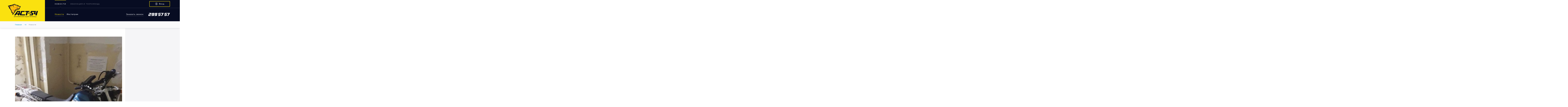

--- FILE ---
content_type: text/html; charset=utf-8
request_url: http://act-54.ru/news.htm
body_size: 12310
content:
<!DOCTYPE html>
<html lang="ru">
<head>
	<meta http-equiv="Content-Type" content="text/html; charset=utf-8">
	<meta name="viewport" content="width=device-width, initial-scale=1, minimum-scale=1.0, maximum-scale=1.0, user-scalable=no">
	<meta http-equiv="X-UA-Compatible" content="IE=edge">
	<title>Блог и новости — эвакуация и техпомощь в Новосибирске | АСТ-54</title>
	<meta name="title" content="Блог и новости — эвакуация и техпомощь в Новосибирске | АСТ-54">
	<meta property="og:title" content="Блог и новости — эвакуация и техпомощь в Новосибирске | АСТ-54">
	<meta property="og:type" content="website">
	<meta property="og:url" content="https://act-54.ru/news.htm">
		<meta property="og:image" content="https://act-54.ru/website/act54/template/images/logo.svg">
				<meta property="og:description" content="Новости и полезные материалы АСТ-54: эвакуация, техпомощь. Работаем 24/7 в Новосибирске и области.">
	<meta name="description" content="Новости и полезные материалы АСТ-54: эвакуация, техпомощь. Работаем 24/7 в Новосибирске и области.">
	
	
	<link rel="next" href="http://act-54.ru/news/2.htm">

	<meta name="theme-color" content="#ffffff">
	<link rel="apple-touch-icon" sizes="180x180" href="/website/act54/template/images/apple-touch-icon.png">
	<link rel="icon" type="image/png" sizes="32x32" href="/website/act54/template/images/favicon-32x32.png">
	<link rel="icon" type="image/png" sizes="16x16" href="/website/act54/template/images/favicon-16x16.png">
	<link rel="manifest" href="/website/act54/template/images/manifest.json">
	<link rel="mask-icon" href="/website/act54/template/images/safari-pinned-tab.svg" color="#070c22">

	<link rel="stylesheet" type="text/css" href="/website/act54/template/css/style.min.css?v14" media="screen">
    <link rel="stylesheet" type="text/css" href="/website/act54/template/css/calc-compact.css?v1" media="screen">
	<link rel="stylesheet" type="text/css" href="/website/act54/template/css/calc.css?v1" media="screen">
	<link rel="stylesheet" type="text/css" href="/website/act54/template/css/style-mobile.min.css?v4">
	<link rel="stylesheet" type="text/css" href="/website/act54/template/css/style-tablet.min.css?v1">

	<link rel="stylesheet" type="text/css" href="/website/act54/template/js/photo-swipe/photoswipe.css">
	<link rel="stylesheet" type="text/css" href="/website/act54/template/js/photo-swipe/default-skin/default-skin.css">

		<script src="http://act-54.ru/language.js?Module=infoblock"></script>
		<script>
		var projectPath = "/";
		var urlPrefix = "https://act-54.ru/";
		var path2Main = "/website/act54/template/";
	</script>

												
	<meta name="yandex-verification" content="b7d3136c6c6832a9" />


	<script defer src="https://af.click.ru/af.js?id=12233"></script>
    <script src="/website/act54/template/js/calc-compact.js"></script>
	<script src="/website/act54/template/js/calc.js"></script>
</head>

<body class="no-transition">
			<!-- Yandex.Metrika counter -->
<script type="text/javascript" >
   (function(m,e,t,r,i,k,a){m[i]=m[i]||function(){(m[i].a=m[i].a||[]).push(arguments)};
   m[i].l=1*new Date();k=e.createElement(t),a=e.getElementsByTagName(t)[0],k.async=1,k.src=r,a.parentNode.insertBefore(k,a)})
   (window, document, "script", "https://mc.yandex.ru/metrika/tag.js", "ym");

   ym(31814501, "init", {
        clickmap:true,
        trackLinks:true,
        accurateTrackBounce:true,
        webvisor:true,
        ecommerce:"dataLayer"
   });
</script>
<noscript><div><img src="https://mc.yandex.ru/watch/31814501" style="position:absolute; left:-9999px;" alt="" /></div></noscript>
<!-- /Yandex.Metrika counter -->									<div class="media-check"></div>
<div class="wrapper">
	<div class="page">
		<header>
			<div class="container-fluid p-0">
				<div class="row no-gutters align-items-stretch">
					<div class="col-6 col-sm-4 col-lg-3 col-xl-2 relative text-sm-right">
						<a href="http://act-54.ru/" class="logo-box d-flex justify-content-center ml-lg-auto no-border" title="Эвакуатор в Новосибирске, круглосуточно. Грузовой эвакуатор."></a>
					</div>
					<div class="col-12 col-lg menu-top">
						<div class="menu d-none d-lg-block">
							<div class="d-lg-flex align-items-center">
																<div>
									<a  href="/news.htm" class="menu-item  current">Новости</a>
																		<div class="sub-menu" data-title="Новости">
										<div class="collapsed-menu text-nowrap">
											<div class="visible-links d-lg-flex justify-content-xl-between">
																								<div>
													<a  href="/news.htm"  class="current">
													Новости													</a>
												</div>
																																				<div>
													<a href="/news/instagram/index.htm" >
													Инстаграм													</a>
												</div>
																								<div class="more-box hidden">
													<a href="" class="more">
														Еще														<svg xmlns="http://www.w3.org/2000/svg" width="9" height="5" viewBox="0 0 9 5"><path fill="currentColor" d="M9 .9L7.9 0 4.5 3.1 1 0 0 .9 4.5 5 9 .9z"/></svg>
													</a>
													<div class="hidden-links hidden"></div>
												</div>
												<div>
																									</div>
											</div>
										</div>
										<a href="" class="d-lg-none menu-back"><svg xmlns="http://www.w3.org/2000/svg" width="20" height="20" viewBox="0 0 20 20"><path fill="currentColor" d="M20 9H3.8l7.6-7.6L10 0 0 10l10 10 1.4-1.4L3.8 11H20V9z"/></svg></a>
									</div>
																	</div>
                                                                								<div>
									<a  href="/services.htm" class="menu-item ">Эвакуация и техпомощь</a>
																	</div>
                                                                <div class="ml-auto">
									<a href="" class="login-btn modal-btn overflow-btn" data-modal=".login-modal">
  <svg xmlns="http://www.w3.org/2000/svg" width="16" height="15" viewBox="0 0 16 15"><path fill-rule="evenodd" clip-rule="evenodd" fill="currentColor" d="M15.3 15H5.8c-.5 0-.8-.3-.8-.8v-3.1c0-.4.3-.8.8-.8.4 0 .7.3.7.8v2.3h8V1.5h-8v2.3c0 .4-.3.8-.7.8-.5 0-.8-.4-.8-.8v-3c0-.5.3-.8.8-.8h9.5c.4 0 .7.3.7.8v13.5c0 .4-.3.7-.7.7zM8.5 5.8c-.3-.3-.3-.8 0-1.1.3-.3.8-.3 1.1 0L11.8 7v.4L9.6 9.7c-.1.1-.3.2-.5.2s-.4-.1-.5-.2c-.3-.3-.3-.8 0-1.1l1-1H.8c-.5.7-.8.4-.8 0s.3-.8.8-.8h8.7l-1-1z"/></svg>
  Вход</a>
								</div>
							</div>
							<div class="phone-box d-flex flex-column d-lg-block">
								<a href="" class="recall-btn modal-btn overflow-btn order-12" data-modal=".recall-modal">
									Заказать звонок								</a>
								<a href="tel:+7(383)2995757" class="phone-number order-1">
									<svg xmlns="http://www.w3.org/2000/svg" width="154" height="21"><path fill-rule="evenodd" clip-rule="evenodd" fill="currentColor" d="M141.5 21h-6.2l9.8-16.5h-9.6l1.2-4.5H154l-12.5 21zM122.3 4.5l-1.1 4.2h9c.6 0 1 .2 1.3.6.3.4.4.9.2 1.5l-2.1 8c-.1.6-.5 1-1 1.5-.5.4-1.1.6-1.6.6h-15.2l3.3-4.5h9l1.1-4.2H114L117.3 0h17.3l-1.2 4.5h-11.1zM91.1 21l9.8-16.5h-9.6L92.5 0h17.3L97.4 21h-6.3zM78.2 4.5L77 8.7h9c.6 0 1 .2 1.3.6.3.4.4.9.2 1.5l-2.1 8c-.1.6-.5 1-1 1.5-.5.4-1.1.6-1.6.6H67.6l3.3-4.5h9l1.1-4.2H69.9L73.1 0h17.3l-1.2 4.5h-11zM60 18.9c-.1.6-.5 1-1 1.5-.5.4-1.1.6-1.6.6H42.1l3.3-4.5h9l.7-2.8h-9c-.6 0-1-.2-1.3-.6-.3-.4-.4-.9-.2-1.5l2.5-9.4c.1-.6.5-1 1-1.5.6-.5 1.1-.7 1.7-.7H63c.6 0 1 .2 1.3.6.3.4.4.9.2 1.5L60 18.9zM52.7 4.5l-1.5 5.6h4.9l1.5-5.6h-4.9zm-14 14.4c-.1.6-.5 1-1 1.5-.5.4-1.1.6-1.6.6H20.8l3.3-4.5h9l.7-2.8h-9c-.6 0-1-.2-1.3-.6-.3-.4-.4-.9-.2-1.5l2.5-9.4c.1-.6.5-1 1-1.5.6-.5 1.1-.7 1.7-.7h13.2c.6 0 1 .2 1.3.6.3.4.4.9.2 1.5l-4.5 16.8zM31.4 4.5l-1.5 5.6h4.9l1.5-5.6h-4.9zm-11.7 5.6c-.1.6-.5 1-1 1.5-.5.4-1.1.6-1.6.6h-9L7 16.5h11L16.8 21H1.6c-.6 0-1-.2-1.3-.6-.3-.4-.4-.9-.2-1.5l2.1-8c.1-.6.5-1 1-1.5.6-.4 1.1-.7 1.6-.7h9L15 4.5H3.9L5.1 0h15.2c.6 0 1 .2 1.3.6.3.4.4.9.2 1.5l-2.1 8z"/></svg>
								</a>
							</div>
						</div>
						<div class="search-box d-none d-lg-block">
							<form action="">
								<div class="row align-items-center">
									<div class="col">
										<input type="text" class="search-input" placeholder="Поиск по сайту">
									</div>
									<div class="col-auto">
										<button class="search-btn">
											<svg xmlns="http://www.w3.org/2000/svg" width="25" height="25" viewBox="0 0 18 18"><path fill="currentColor" d="M17.7 16.4l-4.4-4.5c1.1-1.3 1.8-3 1.8-4.7 0-4-3.4-7.3-7.5-7.3S0 3.3 0 7.3s3.4 7.3 7.5 7.3c1.6 0 3-.5 4.3-1.3l4.5 4.5c.2.2.4.3.7.3.3 0 .5-.1.7-.3.4-.4.4-1 0-1.4zM7.5 1.9c3.1 0 5.6 2.4 5.6 5.4 0 3-2.5 5.4-5.6 5.4S2 10.2 2 7.3c0-3 2.5-5.4 5.5-5.4z"/></svg>
										</button>
									</div>
									<div class="col-auto">
										<a href="" class="close-search-btn">
											<svg xmlns="http://www.w3.org/2000/svg" width="23" height="23" viewBox="0 0 24 24"><path fill="currentColor" d="M24 1.4L22.6 0 12 10.6 1.4 0 0 1.4 10.6 12 0 22.6 1.4 24 12 13.4 22.6 24l1.4-1.4L13.4 12 24 1.4z"/></svg>
										</a>
									</div>
								</div>
							</form>
						</div>
					</div>
				</div>
			</div>
		</header>
		<div class="header-spacer"></div>
        <nav>
    <div class="container-fluid p-lg-0">
        <div class="row no-gutters">
            <div class="col-lg-1 col-xl-2"></div>
            <div class="col-lg-10 col-xl-8 breadcrumbs">
                                                <a href="/">Главная</a>
                <svg xmlns="http://www.w3.org/2000/svg" width="13" height="9" viewBox="0 0 13 9">
                    <path fill="#008ec2" d="M8.8 0l-.7.8L11 3.9H0V5h11L8.1 8.2l.7.8L13 4.5 8.8 0z"/>
                </svg>
                                                                <span>Новости</span>
                                            </div>
            <div class="col-lg-1 col-xl-2"></div>
        </div>
    </div>
</nav>


<div class="content-box">
	<div class="grey-column d-none d-lg-block"></div>
	<div class="container-fluid p-lg-0">
		<div class="row no-gutters">
			<div class="col-lg-1 col-xl-2"></div>
			<div class="col-lg-10 col-xl-8">
				<div class="row">
					<div class="col-lg-9">
						<div class="left-col">
							
																																			
							<div class="news-box big">
								<div class="fluid-img mb-3">
									<a href="/news/instagram/v_odnom_iz_podezdov_v_sovetskom_raione_poselilsya_.htm" class="no-border">
										<img src="/images/act54-infoblock/969x545x1-item/2306677013791208160.jpg" alt="">
									</a>
								</div>
								<div class="tags">
																	</div>
								<a href="/news/instagram/v_odnom_iz_podezdov_v_sovetskom_raione_poselilsya_.htm">
									<div class="h1 mb-2"></div>
									В одном из подъездов в Советском районе поселился мотоцикл с сопроводительной запиской  И кажется, что указав мы точный адрес, сигнализацию на него устанавливал бы уже новый владелец 								</a>
								<div class="add-info d-flex">
									<div class="date"><time datetime="2020-05-11 18:42:29">11 мая 2020 18:42</time></div>
									<div class="d-flex">
										<div class="views">
											<svg xmlns="http://www.w3.org/2000/svg" width="20" height="13" viewBox="0 0 20 13"><path fill-rule="evenodd" clip-rule="evenodd" fill="#070C22" d="M19.9 6.9c-.2.3-4.2 6.1-10 6.1-3.4 0-6.7-2-9.7-6-.2-.3-.3-.7-.1-.9C.3 5.8 4.3 0 10.2 0c3.4 0 6.7 2 9.7 6 .2.3.2.7 0 .9zm-9.7-5.4c-4.2 0-7.5 3.7-8.5 5 2.6 3.3 5.4 5 8.3 5 4.2 0 7.5-3.7 8.5-5-2.7-3.3-5.5-5-8.3-5zm-.2 8.8c-2 0-3.6-1.7-3.6-3.8C6.4 4.4 8 2.7 10 2.7s3.6 1.7 3.6 3.8c0 2.1-1.6 3.8-3.6 3.8zm0-6.1c-1.2 0-2.2 1-2.2 2.3 0 1.3 1 2.3 2.2 2.3s2.2-1 2.2-2.3c0-1.3-1-2.3-2.2-2.3z"/></svg>
											12596										</div>
										<div class="comments">
											<a href="/news/instagram/v_odnom_iz_podezdov_v_sovetskom_raione_poselilsya_.htm#add-comment"><svg xmlns="http://www.w3.org/2000/svg" width="16" height="16" viewBox="0 0 16 16"><path fill="#070C22" d="M8 16l-2.5-4.3H2.3c-1.2 0-2.3-.9-2.3-2V2.1C0 .9 1.1 0 2.3 0h11.3C15 0 16 .9 16 2.1v7.6c0 1.1-1.1 2.1-2.3 2.1h-3.1L8 16zM2.9 1.7c-.6 0-1.2.4-1.2.9V9c0 .5.5.9 1.2.9h3.2L8 13.1 9.8 10H13c.6 0 1.2-.4 1.2-.9V2.7c0-.5-.5-.9-1.2-.9H2.9z"/></svg>
												0											</a>
										</div>
										<div class="share-box">
											<a href="" class="share-btn">
												<svg xmlns="http://www.w3.org/2000/svg" width="13" height="14" viewBox="0 0 16 17"><path fill="currentColor" d="M12.7 10.5c-1.2 0-2.2.6-2.8 1.5l-3.6-2c.2-.5.4-1 .4-1.5 0-.3-.1-.6-.2-.9l3.7-2.1c.6.6 1.5 1.1 2.4 1.1 1.8 0 3.3-1.5 3.3-3.3C16 1.5 14.5 0 12.7 0S9.3 1.5 9.3 3.3c0 .3.1.6.2.9L5.8 6.3c-.6-.7-1.5-1.1-2.5-1.1C1.5 5.2 0 6.7 0 8.5c0 1.8 1.5 3.3 3.3 3.3.8 0 1.5-.3 2-.7l4 2.3v.4c0 1.8 1.5 3.3 3.3 3.3s3.3-1.5 3.3-3.3c.1-1.9-1.4-3.3-3.2-3.3zm0-9.2c1.1 0 2 .9 2 2s-.9 2-2 2-2-.9-2-2 .9-2 2-2zm-9.4 9.2c-1.1 0-2-.9-2-2s.9-2 2-2 2 .9 2 2-.9 2-2 2zm9.4 5.2c-1.1 0-2-.9-2-2s.9-2 2-2 2 .9 2 2-.9 2-2 2z"/></svg>
											</a>
											<div class="share-popup">
												<div class="ya-share2" data-services="viber,whatsapp,telegram,vkontakte,facebook,odnoklassniki,gplus"
													 data-url="http://act-54.ru/news/instagram/v_odnom_iz_podezdov_v_sovetskom_raione_poselilsya_.htm" data-title=""></div>
											</div>
										</div>
									</div>
								</div>
							</div>
																																																																													
																					<div class="tabs">
								<a href="/news.htm" class="tab  active">
									Новое								</a>
								<a href="/news.htm?Sort=popular" class="tab ">
									Популяроное								</a>
							</div>
							

                            
							<div class="tab-content active">
								<div class="row" id="main-news-block">
																																													<div class="col-sm-6">
										<div class="news-box">
											<div class="fluid-img mb-3">
												<a href="/news/instagram/kto_smotrel_salyut_v_subbotu_probka_byla_v_etom_go.htm" class="no-border">
													<img src="/images/act54-infoblock/969x545x8-item/2306649625202956709.jpg" alt="">
												</a>
											</div>
											<div class="tags">
																							</div>
											<a href="/news/instagram/kto_smotrel_salyut_v_subbotu_probka_byla_v_etom_go.htm">
												<div class="h4 mb-2"></div>
												Кто смотрел салют в субботу?  Пробка была в этом году на Коммунальном мосту? 											</a>
											<div class="add-info d-flex">
												<div class="date"><time datetime="2020-05-11 17:48:04">11 мая 2020 17:48</time></div>
												<div class="d-flex">
													<div class="views">
														<svg xmlns="http://www.w3.org/2000/svg" width="20" height="13" viewBox="0 0 20 13"><path fill-rule="evenodd" clip-rule="evenodd" fill="#070C22" d="M19.9 6.9c-.2.3-4.2 6.1-10 6.1-3.4 0-6.7-2-9.7-6-.2-.3-.3-.7-.1-.9C.3 5.8 4.3 0 10.2 0c3.4 0 6.7 2 9.7 6 .2.3.2.7 0 .9zm-9.7-5.4c-4.2 0-7.5 3.7-8.5 5 2.6 3.3 5.4 5 8.3 5 4.2 0 7.5-3.7 8.5-5-2.7-3.3-5.5-5-8.3-5zm-.2 8.8c-2 0-3.6-1.7-3.6-3.8C6.4 4.4 8 2.7 10 2.7s3.6 1.7 3.6 3.8c0 2.1-1.6 3.8-3.6 3.8zm0-6.1c-1.2 0-2.2 1-2.2 2.3 0 1.3 1 2.3 2.2 2.3s2.2-1 2.2-2.3c0-1.3-1-2.3-2.2-2.3z"/></svg>
														8136													</div>
													<div class="comments">
														<a href="/news/instagram/kto_smotrel_salyut_v_subbotu_probka_byla_v_etom_go.htm#add-comment-227">
															<svg xmlns="http://www.w3.org/2000/svg" width="16" height="16" viewBox="0 0 16 16"><path fill="#070C22" d="M8 16l-2.5-4.3H2.3c-1.2 0-2.3-.9-2.3-2V2.1C0 .9 1.1 0 2.3 0h11.3C15 0 16 .9 16 2.1v7.6c0 1.1-1.1 2.1-2.3 2.1h-3.1L8 16zM2.9 1.7c-.6 0-1.2.4-1.2.9V9c0 .5.5.9 1.2.9h3.2L8 13.1 9.8 10H13c.6 0 1.2-.4 1.2-.9V2.7c0-.5-.5-.9-1.2-.9H2.9z"/></svg>
															0														</a>
													</div>
													<div class="share-box">
														<a href="" class="share-btn">
															<svg xmlns="http://www.w3.org/2000/svg" width="13" height="14" viewBox="0 0 16 17"><path fill="currentColor" d="M12.7 10.5c-1.2 0-2.2.6-2.8 1.5l-3.6-2c.2-.5.4-1 .4-1.5 0-.3-.1-.6-.2-.9l3.7-2.1c.6.6 1.5 1.1 2.4 1.1 1.8 0 3.3-1.5 3.3-3.3C16 1.5 14.5 0 12.7 0S9.3 1.5 9.3 3.3c0 .3.1.6.2.9L5.8 6.3c-.6-.7-1.5-1.1-2.5-1.1C1.5 5.2 0 6.7 0 8.5c0 1.8 1.5 3.3 3.3 3.3.8 0 1.5-.3 2-.7l4 2.3v.4c0 1.8 1.5 3.3 3.3 3.3s3.3-1.5 3.3-3.3c.1-1.9-1.4-3.3-3.2-3.3zm0-9.2c1.1 0 2 .9 2 2s-.9 2-2 2-2-.9-2-2 .9-2 2-2zm-9.4 9.2c-1.1 0-2-.9-2-2s.9-2 2-2 2 .9 2 2-.9 2-2 2zm9.4 5.2c-1.1 0-2-.9-2-2s.9-2 2-2 2 .9 2 2-.9 2-2 2z"/></svg>
														</a>
														<div class="share-popup">
															<div class="ya-share2" data-services="viber,whatsapp,telegram,vkontakte,facebook,odnoklassniki,gplus"
																 data-url="http://act-54.ru/news/instagram/kto_smotrel_salyut_v_subbotu_probka_byla_v_etom_go.htm" data-title=""></div>
														</div>
													</div>
												</div>
											</div>
										</div>
									</div>
																																				<div class="col-sm-6">
										<div class="news-box">
											<div class="fluid-img mb-3">
												<a href="/news/instagram/12_broneavtomobiley_tigr_pod_upravleniem_voennoslu.htm" class="no-border">
													<img src="/images/act54-infoblock/969x545x8-item/2304423245161477248.jpg" alt="">
												</a>
											</div>
											<div class="tags">
																							</div>
											<a href="/news/instagram/12_broneavtomobiley_tigr_pod_upravleniem_voennoslu.htm">
												<div class="h4 mb-2"></div>
												12 бронеавтомобилей «Тигр» под управлением военнослужащих Центрального военного округа провезли сегодня через Новосибирск штандарты фронтов Великой отечественной войны  Акция получила название «Эх, путь-дорожка фронтовая!». Безопасность движения колонны обеспечивали сотрудники ВАИ 											</a>
											<div class="add-info d-flex">
												<div class="date"><time datetime="2020-05-08 16:04:39">8 мая 2020 16:04</time></div>
												<div class="d-flex">
													<div class="views">
														<svg xmlns="http://www.w3.org/2000/svg" width="20" height="13" viewBox="0 0 20 13"><path fill-rule="evenodd" clip-rule="evenodd" fill="#070C22" d="M19.9 6.9c-.2.3-4.2 6.1-10 6.1-3.4 0-6.7-2-9.7-6-.2-.3-.3-.7-.1-.9C.3 5.8 4.3 0 10.2 0c3.4 0 6.7 2 9.7 6 .2.3.2.7 0 .9zm-9.7-5.4c-4.2 0-7.5 3.7-8.5 5 2.6 3.3 5.4 5 8.3 5 4.2 0 7.5-3.7 8.5-5-2.7-3.3-5.5-5-8.3-5zm-.2 8.8c-2 0-3.6-1.7-3.6-3.8C6.4 4.4 8 2.7 10 2.7s3.6 1.7 3.6 3.8c0 2.1-1.6 3.8-3.6 3.8zm0-6.1c-1.2 0-2.2 1-2.2 2.3 0 1.3 1 2.3 2.2 2.3s2.2-1 2.2-2.3c0-1.3-1-2.3-2.2-2.3z"/></svg>
														8185													</div>
													<div class="comments">
														<a href="/news/instagram/12_broneavtomobiley_tigr_pod_upravleniem_voennoslu.htm#add-comment-228">
															<svg xmlns="http://www.w3.org/2000/svg" width="16" height="16" viewBox="0 0 16 16"><path fill="#070C22" d="M8 16l-2.5-4.3H2.3c-1.2 0-2.3-.9-2.3-2V2.1C0 .9 1.1 0 2.3 0h11.3C15 0 16 .9 16 2.1v7.6c0 1.1-1.1 2.1-2.3 2.1h-3.1L8 16zM2.9 1.7c-.6 0-1.2.4-1.2.9V9c0 .5.5.9 1.2.9h3.2L8 13.1 9.8 10H13c.6 0 1.2-.4 1.2-.9V2.7c0-.5-.5-.9-1.2-.9H2.9z"/></svg>
															0														</a>
													</div>
													<div class="share-box">
														<a href="" class="share-btn">
															<svg xmlns="http://www.w3.org/2000/svg" width="13" height="14" viewBox="0 0 16 17"><path fill="currentColor" d="M12.7 10.5c-1.2 0-2.2.6-2.8 1.5l-3.6-2c.2-.5.4-1 .4-1.5 0-.3-.1-.6-.2-.9l3.7-2.1c.6.6 1.5 1.1 2.4 1.1 1.8 0 3.3-1.5 3.3-3.3C16 1.5 14.5 0 12.7 0S9.3 1.5 9.3 3.3c0 .3.1.6.2.9L5.8 6.3c-.6-.7-1.5-1.1-2.5-1.1C1.5 5.2 0 6.7 0 8.5c0 1.8 1.5 3.3 3.3 3.3.8 0 1.5-.3 2-.7l4 2.3v.4c0 1.8 1.5 3.3 3.3 3.3s3.3-1.5 3.3-3.3c.1-1.9-1.4-3.3-3.2-3.3zm0-9.2c1.1 0 2 .9 2 2s-.9 2-2 2-2-.9-2-2 .9-2 2-2zm-9.4 9.2c-1.1 0-2-.9-2-2s.9-2 2-2 2 .9 2 2-.9 2-2 2zm9.4 5.2c-1.1 0-2-.9-2-2s.9-2 2-2 2 .9 2 2-.9 2-2 2z"/></svg>
														</a>
														<div class="share-popup">
															<div class="ya-share2" data-services="viber,whatsapp,telegram,vkontakte,facebook,odnoklassniki,gplus"
																 data-url="http://act-54.ru/news/instagram/12_broneavtomobiley_tigr_pod_upravleniem_voennoslu.htm" data-title=""></div>
														</div>
													</div>
												</div>
											</div>
										</div>
									</div>
																																				<div class="col-sm-6">
										<div class="news-box">
											<div class="fluid-img mb-3">
												<a href="/news/instagram/den_pobedy_na_petuhova_122_.htm" class="no-border">
													<img src="/images/act54-infoblock/969x545x8-item/2303863152840448972.jpg" alt="">
												</a>
											</div>
											<div class="tags">
																							</div>
											<a href="/news/instagram/den_pobedy_na_petuhova_122_.htm">
												<div class="h4 mb-2"></div>
												<p>День Победы на Петухова, 122</p>
											</a>
											<div class="add-info d-flex">
												<div class="date"><time datetime="2020-05-07 21:31:51">7 мая 2020 21:31</time></div>
												<div class="d-flex">
													<div class="views">
														<svg xmlns="http://www.w3.org/2000/svg" width="20" height="13" viewBox="0 0 20 13"><path fill-rule="evenodd" clip-rule="evenodd" fill="#070C22" d="M19.9 6.9c-.2.3-4.2 6.1-10 6.1-3.4 0-6.7-2-9.7-6-.2-.3-.3-.7-.1-.9C.3 5.8 4.3 0 10.2 0c3.4 0 6.7 2 9.7 6 .2.3.2.7 0 .9zm-9.7-5.4c-4.2 0-7.5 3.7-8.5 5 2.6 3.3 5.4 5 8.3 5 4.2 0 7.5-3.7 8.5-5-2.7-3.3-5.5-5-8.3-5zm-.2 8.8c-2 0-3.6-1.7-3.6-3.8C6.4 4.4 8 2.7 10 2.7s3.6 1.7 3.6 3.8c0 2.1-1.6 3.8-3.6 3.8zm0-6.1c-1.2 0-2.2 1-2.2 2.3 0 1.3 1 2.3 2.2 2.3s2.2-1 2.2-2.3c0-1.3-1-2.3-2.2-2.3z"/></svg>
														19155													</div>
													<div class="comments">
														<a href="/news/instagram/den_pobedy_na_petuhova_122_.htm#add-comment-229">
															<svg xmlns="http://www.w3.org/2000/svg" width="16" height="16" viewBox="0 0 16 16"><path fill="#070C22" d="M8 16l-2.5-4.3H2.3c-1.2 0-2.3-.9-2.3-2V2.1C0 .9 1.1 0 2.3 0h11.3C15 0 16 .9 16 2.1v7.6c0 1.1-1.1 2.1-2.3 2.1h-3.1L8 16zM2.9 1.7c-.6 0-1.2.4-1.2.9V9c0 .5.5.9 1.2.9h3.2L8 13.1 9.8 10H13c.6 0 1.2-.4 1.2-.9V2.7c0-.5-.5-.9-1.2-.9H2.9z"/></svg>
															0														</a>
													</div>
													<div class="share-box">
														<a href="" class="share-btn">
															<svg xmlns="http://www.w3.org/2000/svg" width="13" height="14" viewBox="0 0 16 17"><path fill="currentColor" d="M12.7 10.5c-1.2 0-2.2.6-2.8 1.5l-3.6-2c.2-.5.4-1 .4-1.5 0-.3-.1-.6-.2-.9l3.7-2.1c.6.6 1.5 1.1 2.4 1.1 1.8 0 3.3-1.5 3.3-3.3C16 1.5 14.5 0 12.7 0S9.3 1.5 9.3 3.3c0 .3.1.6.2.9L5.8 6.3c-.6-.7-1.5-1.1-2.5-1.1C1.5 5.2 0 6.7 0 8.5c0 1.8 1.5 3.3 3.3 3.3.8 0 1.5-.3 2-.7l4 2.3v.4c0 1.8 1.5 3.3 3.3 3.3s3.3-1.5 3.3-3.3c.1-1.9-1.4-3.3-3.2-3.3zm0-9.2c1.1 0 2 .9 2 2s-.9 2-2 2-2-.9-2-2 .9-2 2-2zm-9.4 9.2c-1.1 0-2-.9-2-2s.9-2 2-2 2 .9 2 2-.9 2-2 2zm9.4 5.2c-1.1 0-2-.9-2-2s.9-2 2-2 2 .9 2 2-.9 2-2 2z"/></svg>
														</a>
														<div class="share-popup">
															<div class="ya-share2" data-services="viber,whatsapp,telegram,vkontakte,facebook,odnoklassniki,gplus"
																 data-url="http://act-54.ru/news/instagram/den_pobedy_na_petuhova_122_.htm" data-title=""></div>
														</div>
													</div>
												</div>
											</div>
										</div>
									</div>
																																				<div class="col-sm-6">
										<div class="news-box">
											<div class="fluid-img mb-3">
												<a href="/news/instagram/segodnya_v_raznyh_rayonah_goroda_proshli_pozdravle.htm" class="no-border">
													<img src="/images/act54-infoblock/969x545x8-item/2303755402076644870.jpg" alt="">
												</a>
											</div>
											<div class="tags">
																							</div>
											<a href="/news/instagram/segodnya_v_raznyh_rayonah_goroda_proshli_pozdravle.htm">
												<div class="h4 mb-2"></div>
												Сегодня в разных районах города прошли поздравления для ветеранов. Хочется верить, что остались ещё в живых участники боевых действий  А в вашей семье родственники уходили на фронт? Делитесь историями!											</a>
											<div class="add-info d-flex">
												<div class="date"><time datetime="2020-05-07 17:57:46">7 мая 2020 17:57</time></div>
												<div class="d-flex">
													<div class="views">
														<svg xmlns="http://www.w3.org/2000/svg" width="20" height="13" viewBox="0 0 20 13"><path fill-rule="evenodd" clip-rule="evenodd" fill="#070C22" d="M19.9 6.9c-.2.3-4.2 6.1-10 6.1-3.4 0-6.7-2-9.7-6-.2-.3-.3-.7-.1-.9C.3 5.8 4.3 0 10.2 0c3.4 0 6.7 2 9.7 6 .2.3.2.7 0 .9zm-9.7-5.4c-4.2 0-7.5 3.7-8.5 5 2.6 3.3 5.4 5 8.3 5 4.2 0 7.5-3.7 8.5-5-2.7-3.3-5.5-5-8.3-5zm-.2 8.8c-2 0-3.6-1.7-3.6-3.8C6.4 4.4 8 2.7 10 2.7s3.6 1.7 3.6 3.8c0 2.1-1.6 3.8-3.6 3.8zm0-6.1c-1.2 0-2.2 1-2.2 2.3 0 1.3 1 2.3 2.2 2.3s2.2-1 2.2-2.3c0-1.3-1-2.3-2.2-2.3z"/></svg>
														7140													</div>
													<div class="comments">
														<a href="/news/instagram/segodnya_v_raznyh_rayonah_goroda_proshli_pozdravle.htm#add-comment-230">
															<svg xmlns="http://www.w3.org/2000/svg" width="16" height="16" viewBox="0 0 16 16"><path fill="#070C22" d="M8 16l-2.5-4.3H2.3c-1.2 0-2.3-.9-2.3-2V2.1C0 .9 1.1 0 2.3 0h11.3C15 0 16 .9 16 2.1v7.6c0 1.1-1.1 2.1-2.3 2.1h-3.1L8 16zM2.9 1.7c-.6 0-1.2.4-1.2.9V9c0 .5.5.9 1.2.9h3.2L8 13.1 9.8 10H13c.6 0 1.2-.4 1.2-.9V2.7c0-.5-.5-.9-1.2-.9H2.9z"/></svg>
															0														</a>
													</div>
													<div class="share-box">
														<a href="" class="share-btn">
															<svg xmlns="http://www.w3.org/2000/svg" width="13" height="14" viewBox="0 0 16 17"><path fill="currentColor" d="M12.7 10.5c-1.2 0-2.2.6-2.8 1.5l-3.6-2c.2-.5.4-1 .4-1.5 0-.3-.1-.6-.2-.9l3.7-2.1c.6.6 1.5 1.1 2.4 1.1 1.8 0 3.3-1.5 3.3-3.3C16 1.5 14.5 0 12.7 0S9.3 1.5 9.3 3.3c0 .3.1.6.2.9L5.8 6.3c-.6-.7-1.5-1.1-2.5-1.1C1.5 5.2 0 6.7 0 8.5c0 1.8 1.5 3.3 3.3 3.3.8 0 1.5-.3 2-.7l4 2.3v.4c0 1.8 1.5 3.3 3.3 3.3s3.3-1.5 3.3-3.3c.1-1.9-1.4-3.3-3.2-3.3zm0-9.2c1.1 0 2 .9 2 2s-.9 2-2 2-2-.9-2-2 .9-2 2-2zm-9.4 9.2c-1.1 0-2-.9-2-2s.9-2 2-2 2 .9 2 2-.9 2-2 2zm9.4 5.2c-1.1 0-2-.9-2-2s.9-2 2-2 2 .9 2 2-.9 2-2 2z"/></svg>
														</a>
														<div class="share-popup">
															<div class="ya-share2" data-services="viber,whatsapp,telegram,vkontakte,facebook,odnoklassniki,gplus"
																 data-url="http://act-54.ru/news/instagram/segodnya_v_raznyh_rayonah_goroda_proshli_pozdravle.htm" data-title=""></div>
														</div>
													</div>
												</div>
											</div>
										</div>
									</div>
																										</div>

																<hr>
								<div class="pt-3 text-sm-center pb-3 pb-sm-0">
									<a href="" class="expand-btn d-inline-block" data-more="Смотреть следующие" data-less="Смотреть следующие"
									   data-infoblock-more="1" data-page-id="7" data-page="1" data-container="#main-news-block"
										data-tag-id="">
										<svg xmlns="http://www.w3.org/2000/svg" width="9" height="5" viewBox="0 0 9 5"><path fill="currentColor" d="M9 .9L7.9 0 4.5 3.1 1 0 0 .9 4.5 5 9 .9z"/></svg>
									</a>
								</div>
															</div>
						</div>
					</div>


					<div class="col-3 d-none d-lg-block">
						<div class="d-flex flex-column no-gutters h-100">
	<div class="col-auto">
		<div class="sticky-box" id="take-question-box" data-load-form-id="10">
		</div>

			</div>
	<div class="col">
		<div class="h-100 scroll">
					</div>
	</div>
</div>					</div>
				</div>
			</div>
			<div class="col-lg-1 col-xl-2"></div>
		</div>
	</div>
</div>
<div class="news-bottom-box">
	<div class="container-fluid p-lg-0 relative">
		<div class="row no-gutters">
			<div class="col-lg-1 col-xl-2"></div>
			<div class="col-lg-10 col-xl-8">
				<div class="h2"> </div>
				<div class="d-none d-sm-block">
					<div class="row">
											</div>
				</div>
				<div class="news-bottom-carousel d-sm-none">
									</div>
			</div>
			<div class="col-lg-1 col-xl-2"></div>
		</div>
	</div>
</div>


<div class="line">
	<div class="container-fluid p-lg-0">
		<div class="row no-gutters">
			<div class="col-lg-1 col-xl-2"></div>
			<div class="col-lg-10 col-xl-8">
				<div class="row align-items-center">
					<div class="col">
						<div class="title h6 mb-3">Последние новости</div>
					</div>
					<div class="col-auto">
						<div class="mb-3 d-flex lh-24">
							<a href="" class="carousel-prev slide-prev">
								<svg xmlns="http://www.w3.org/2000/svg" width="8" height="12" viewBox="0 0 8 12"><path fill="currentColor" d="M6.5 0L8 1.4 3 6l5 4.6L6.5 12 0 6l6.5-6z"/></svg>
							</a>
							<a href="" class="carousel-next slide-next">
								<svg xmlns="http://www.w3.org/2000/svg" width="8" height="12" viewBox="0 0 8 12"><path fill="currentColor" d="M1.5 0L0 1.4 5 6l-5 4.6L1.5 12 8 6 1.5 0z"/></svg>
							</a>
						</div>
					</div>
				</div>
				<div class="row">
					<div class="carousel d-flex" data-slides=".carousel-1">
												<div class="col-3 carousel-item">
							<div class="news-box">
								<div class="fluid-img mb-3">
									<a href="/news/instagram/v_odnom_iz_podezdov_v_sovetskom_raione_poselilsya_.htm" class="no-border">
										<img src="/images/act54-infoblock/969x545x8-item/2306677013791208160.jpg" alt="">
									</a>
								</div>
								<div class="tags">
																	</div>
								<a href="/news/instagram/v_odnom_iz_podezdov_v_sovetskom_raione_poselilsya_.htm">
									В одном из подъездов в Советском районе поселился мотоцикл с сопроводительной запиской  И кажется, что указав мы точный адрес, сигнализацию на него устанавливал бы уже новый владелец								</a>
								<div class="add-info d-flex">
									<div class="date">11 мая 2020 18:42</div>
									<div class="d-flex">
										<div class="views">
											<svg xmlns="http://www.w3.org/2000/svg" width="20" height="13" viewBox="0 0 20 13"><path fill-rule="evenodd" clip-rule="evenodd" fill="#070C22" d="M19.9 6.9c-.2.3-4.2 6.1-10 6.1-3.4 0-6.7-2-9.7-6-.2-.3-.3-.7-.1-.9C.3 5.8 4.3 0 10.2 0c3.4 0 6.7 2 9.7 6 .2.3.2.7 0 .9zm-9.7-5.4c-4.2 0-7.5 3.7-8.5 5 2.6 3.3 5.4 5 8.3 5 4.2 0 7.5-3.7 8.5-5-2.7-3.3-5.5-5-8.3-5zm-.2 8.8c-2 0-3.6-1.7-3.6-3.8C6.4 4.4 8 2.7 10 2.7s3.6 1.7 3.6 3.8c0 2.1-1.6 3.8-3.6 3.8zm0-6.1c-1.2 0-2.2 1-2.2 2.3 0 1.3 1 2.3 2.2 2.3s2.2-1 2.2-2.3c0-1.3-1-2.3-2.2-2.3z"/></svg>
											12596										</div>
										<div class="comments">
											<a href="/news/instagram/v_odnom_iz_podezdov_v_sovetskom_raione_poselilsya_.htm#add-comment"><svg xmlns="http://www.w3.org/2000/svg" width="16" height="16" viewBox="0 0 16 16"><path fill="#070C22" d="M8 16l-2.5-4.3H2.3c-1.2 0-2.3-.9-2.3-2V2.1C0 .9 1.1 0 2.3 0h11.3C15 0 16 .9 16 2.1v7.6c0 1.1-1.1 2.1-2.3 2.1h-3.1L8 16zM2.9 1.7c-.6 0-1.2.4-1.2.9V9c0 .5.5.9 1.2.9h3.2L8 13.1 9.8 10H13c.6 0 1.2-.4 1.2-.9V2.7c0-.5-.5-.9-1.2-.9H2.9z"/></svg>0</a>
										</div>
									</div>
								</div>
							</div>
						</div>
												<div class="col-3 carousel-item">
							<div class="news-box">
								<div class="fluid-img mb-3">
									<a href="/news/instagram/kto_smotrel_salyut_v_subbotu_probka_byla_v_etom_go.htm" class="no-border">
										<img src="/images/act54-infoblock/969x545x8-item/2306649625202956709.jpg" alt="">
									</a>
								</div>
								<div class="tags">
																	</div>
								<a href="/news/instagram/kto_smotrel_salyut_v_subbotu_probka_byla_v_etom_go.htm">
									Кто смотрел салют в субботу?  Пробка была в этом году на Коммунальном мосту?								</a>
								<div class="add-info d-flex">
									<div class="date">11 мая 2020 17:48</div>
									<div class="d-flex">
										<div class="views">
											<svg xmlns="http://www.w3.org/2000/svg" width="20" height="13" viewBox="0 0 20 13"><path fill-rule="evenodd" clip-rule="evenodd" fill="#070C22" d="M19.9 6.9c-.2.3-4.2 6.1-10 6.1-3.4 0-6.7-2-9.7-6-.2-.3-.3-.7-.1-.9C.3 5.8 4.3 0 10.2 0c3.4 0 6.7 2 9.7 6 .2.3.2.7 0 .9zm-9.7-5.4c-4.2 0-7.5 3.7-8.5 5 2.6 3.3 5.4 5 8.3 5 4.2 0 7.5-3.7 8.5-5-2.7-3.3-5.5-5-8.3-5zm-.2 8.8c-2 0-3.6-1.7-3.6-3.8C6.4 4.4 8 2.7 10 2.7s3.6 1.7 3.6 3.8c0 2.1-1.6 3.8-3.6 3.8zm0-6.1c-1.2 0-2.2 1-2.2 2.3 0 1.3 1 2.3 2.2 2.3s2.2-1 2.2-2.3c0-1.3-1-2.3-2.2-2.3z"/></svg>
											8136										</div>
										<div class="comments">
											<a href="/news/instagram/kto_smotrel_salyut_v_subbotu_probka_byla_v_etom_go.htm#add-comment"><svg xmlns="http://www.w3.org/2000/svg" width="16" height="16" viewBox="0 0 16 16"><path fill="#070C22" d="M8 16l-2.5-4.3H2.3c-1.2 0-2.3-.9-2.3-2V2.1C0 .9 1.1 0 2.3 0h11.3C15 0 16 .9 16 2.1v7.6c0 1.1-1.1 2.1-2.3 2.1h-3.1L8 16zM2.9 1.7c-.6 0-1.2.4-1.2.9V9c0 .5.5.9 1.2.9h3.2L8 13.1 9.8 10H13c.6 0 1.2-.4 1.2-.9V2.7c0-.5-.5-.9-1.2-.9H2.9z"/></svg>0</a>
										</div>
									</div>
								</div>
							</div>
						</div>
												<div class="col-3 carousel-item">
							<div class="news-box">
								<div class="fluid-img mb-3">
									<a href="/news/instagram/12_broneavtomobiley_tigr_pod_upravleniem_voennoslu.htm" class="no-border">
										<img src="/images/act54-infoblock/969x545x8-item/2304423245161477248.jpg" alt="">
									</a>
								</div>
								<div class="tags">
																	</div>
								<a href="/news/instagram/12_broneavtomobiley_tigr_pod_upravleniem_voennoslu.htm">
									12 бронеавтомобилей «Тигр» под управлением военнослужащих Центрального военного округа провезли сегодня через Новосибирск штандарты фронтов Великой отечественной войны  Акция получила название «Эх, путь-дорожка фронтовая!». Безопасность движения колонны о								</a>
								<div class="add-info d-flex">
									<div class="date">8 мая 2020 16:04</div>
									<div class="d-flex">
										<div class="views">
											<svg xmlns="http://www.w3.org/2000/svg" width="20" height="13" viewBox="0 0 20 13"><path fill-rule="evenodd" clip-rule="evenodd" fill="#070C22" d="M19.9 6.9c-.2.3-4.2 6.1-10 6.1-3.4 0-6.7-2-9.7-6-.2-.3-.3-.7-.1-.9C.3 5.8 4.3 0 10.2 0c3.4 0 6.7 2 9.7 6 .2.3.2.7 0 .9zm-9.7-5.4c-4.2 0-7.5 3.7-8.5 5 2.6 3.3 5.4 5 8.3 5 4.2 0 7.5-3.7 8.5-5-2.7-3.3-5.5-5-8.3-5zm-.2 8.8c-2 0-3.6-1.7-3.6-3.8C6.4 4.4 8 2.7 10 2.7s3.6 1.7 3.6 3.8c0 2.1-1.6 3.8-3.6 3.8zm0-6.1c-1.2 0-2.2 1-2.2 2.3 0 1.3 1 2.3 2.2 2.3s2.2-1 2.2-2.3c0-1.3-1-2.3-2.2-2.3z"/></svg>
											8185										</div>
										<div class="comments">
											<a href="/news/instagram/12_broneavtomobiley_tigr_pod_upravleniem_voennoslu.htm#add-comment"><svg xmlns="http://www.w3.org/2000/svg" width="16" height="16" viewBox="0 0 16 16"><path fill="#070C22" d="M8 16l-2.5-4.3H2.3c-1.2 0-2.3-.9-2.3-2V2.1C0 .9 1.1 0 2.3 0h11.3C15 0 16 .9 16 2.1v7.6c0 1.1-1.1 2.1-2.3 2.1h-3.1L8 16zM2.9 1.7c-.6 0-1.2.4-1.2.9V9c0 .5.5.9 1.2.9h3.2L8 13.1 9.8 10H13c.6 0 1.2-.4 1.2-.9V2.7c0-.5-.5-.9-1.2-.9H2.9z"/></svg>0</a>
										</div>
									</div>
								</div>
							</div>
						</div>
												<div class="col-3 carousel-item">
							<div class="news-box">
								<div class="fluid-img mb-3">
									<a href="/news/instagram/den_pobedy_na_petuhova_122_.htm" class="no-border">
										<img src="/images/act54-infoblock/969x545x8-item/2303863152840448972.jpg" alt="">
									</a>
								</div>
								<div class="tags">
																	</div>
								<a href="/news/instagram/den_pobedy_na_petuhova_122_.htm">
									День Победы на Петухова, 122								</a>
								<div class="add-info d-flex">
									<div class="date">7 мая 2020 21:31</div>
									<div class="d-flex">
										<div class="views">
											<svg xmlns="http://www.w3.org/2000/svg" width="20" height="13" viewBox="0 0 20 13"><path fill-rule="evenodd" clip-rule="evenodd" fill="#070C22" d="M19.9 6.9c-.2.3-4.2 6.1-10 6.1-3.4 0-6.7-2-9.7-6-.2-.3-.3-.7-.1-.9C.3 5.8 4.3 0 10.2 0c3.4 0 6.7 2 9.7 6 .2.3.2.7 0 .9zm-9.7-5.4c-4.2 0-7.5 3.7-8.5 5 2.6 3.3 5.4 5 8.3 5 4.2 0 7.5-3.7 8.5-5-2.7-3.3-5.5-5-8.3-5zm-.2 8.8c-2 0-3.6-1.7-3.6-3.8C6.4 4.4 8 2.7 10 2.7s3.6 1.7 3.6 3.8c0 2.1-1.6 3.8-3.6 3.8zm0-6.1c-1.2 0-2.2 1-2.2 2.3 0 1.3 1 2.3 2.2 2.3s2.2-1 2.2-2.3c0-1.3-1-2.3-2.2-2.3z"/></svg>
											19155										</div>
										<div class="comments">
											<a href="/news/instagram/den_pobedy_na_petuhova_122_.htm#add-comment"><svg xmlns="http://www.w3.org/2000/svg" width="16" height="16" viewBox="0 0 16 16"><path fill="#070C22" d="M8 16l-2.5-4.3H2.3c-1.2 0-2.3-.9-2.3-2V2.1C0 .9 1.1 0 2.3 0h11.3C15 0 16 .9 16 2.1v7.6c0 1.1-1.1 2.1-2.3 2.1h-3.1L8 16zM2.9 1.7c-.6 0-1.2.4-1.2.9V9c0 .5.5.9 1.2.9h3.2L8 13.1 9.8 10H13c.6 0 1.2-.4 1.2-.9V2.7c0-.5-.5-.9-1.2-.9H2.9z"/></svg>0</a>
										</div>
									</div>
								</div>
							</div>
						</div>
												<div class="col-3 carousel-item">
							<div class="news-box">
								<div class="fluid-img mb-3">
									<a href="/news/instagram/segodnya_v_raznyh_rayonah_goroda_proshli_pozdravle.htm" class="no-border">
										<img src="/images/act54-infoblock/969x545x8-item/2303755402076644870.jpg" alt="">
									</a>
								</div>
								<div class="tags">
																	</div>
								<a href="/news/instagram/segodnya_v_raznyh_rayonah_goroda_proshli_pozdravle.htm">
									Сегодня в разных районах города прошли поздравления для ветеранов. Хочется верить, что остались ещё в живых участники боевых действий  А в вашей семье родственники уходили на фронт? Делитесь историями!								</a>
								<div class="add-info d-flex">
									<div class="date">7 мая 2020 17:57</div>
									<div class="d-flex">
										<div class="views">
											<svg xmlns="http://www.w3.org/2000/svg" width="20" height="13" viewBox="0 0 20 13"><path fill-rule="evenodd" clip-rule="evenodd" fill="#070C22" d="M19.9 6.9c-.2.3-4.2 6.1-10 6.1-3.4 0-6.7-2-9.7-6-.2-.3-.3-.7-.1-.9C.3 5.8 4.3 0 10.2 0c3.4 0 6.7 2 9.7 6 .2.3.2.7 0 .9zm-9.7-5.4c-4.2 0-7.5 3.7-8.5 5 2.6 3.3 5.4 5 8.3 5 4.2 0 7.5-3.7 8.5-5-2.7-3.3-5.5-5-8.3-5zm-.2 8.8c-2 0-3.6-1.7-3.6-3.8C6.4 4.4 8 2.7 10 2.7s3.6 1.7 3.6 3.8c0 2.1-1.6 3.8-3.6 3.8zm0-6.1c-1.2 0-2.2 1-2.2 2.3 0 1.3 1 2.3 2.2 2.3s2.2-1 2.2-2.3c0-1.3-1-2.3-2.2-2.3z"/></svg>
											7140										</div>
										<div class="comments">
											<a href="/news/instagram/segodnya_v_raznyh_rayonah_goroda_proshli_pozdravle.htm#add-comment"><svg xmlns="http://www.w3.org/2000/svg" width="16" height="16" viewBox="0 0 16 16"><path fill="#070C22" d="M8 16l-2.5-4.3H2.3c-1.2 0-2.3-.9-2.3-2V2.1C0 .9 1.1 0 2.3 0h11.3C15 0 16 .9 16 2.1v7.6c0 1.1-1.1 2.1-2.3 2.1h-3.1L8 16zM2.9 1.7c-.6 0-1.2.4-1.2.9V9c0 .5.5.9 1.2.9h3.2L8 13.1 9.8 10H13c.6 0 1.2-.4 1.2-.9V2.7c0-.5-.5-.9-1.2-.9H2.9z"/></svg>0</a>
										</div>
									</div>
								</div>
							</div>
						</div>
												<div class="col-3 carousel-item">
							<div class="news-box">
								<div class="fluid-img mb-3">
									<a href="/news/instagram/est_vsyo-taki_u_akademgorodka_svoy_nepovtorimyy_sh.htm" class="no-border">
										<img src="/images/act54-infoblock/969x545x8-item/2301576583504745031.jpg" alt="">
									</a>
								</div>
								<div class="tags">
																	</div>
								<a href="/news/instagram/est_vsyo-taki_u_akademgorodka_svoy_nepovtorimyy_sh.htm">
									Есть всё-таки у Академгородка свой неповторимый шарм  Фотографии Виталия Отинова								</a>
								<div class="add-info d-flex">
									<div class="date">4 мая 2020 17:48</div>
									<div class="d-flex">
										<div class="views">
											<svg xmlns="http://www.w3.org/2000/svg" width="20" height="13" viewBox="0 0 20 13"><path fill-rule="evenodd" clip-rule="evenodd" fill="#070C22" d="M19.9 6.9c-.2.3-4.2 6.1-10 6.1-3.4 0-6.7-2-9.7-6-.2-.3-.3-.7-.1-.9C.3 5.8 4.3 0 10.2 0c3.4 0 6.7 2 9.7 6 .2.3.2.7 0 .9zm-9.7-5.4c-4.2 0-7.5 3.7-8.5 5 2.6 3.3 5.4 5 8.3 5 4.2 0 7.5-3.7 8.5-5-2.7-3.3-5.5-5-8.3-5zm-.2 8.8c-2 0-3.6-1.7-3.6-3.8C6.4 4.4 8 2.7 10 2.7s3.6 1.7 3.6 3.8c0 2.1-1.6 3.8-3.6 3.8zm0-6.1c-1.2 0-2.2 1-2.2 2.3 0 1.3 1 2.3 2.2 2.3s2.2-1 2.2-2.3c0-1.3-1-2.3-2.2-2.3z"/></svg>
											7092										</div>
										<div class="comments">
											<a href="/news/instagram/est_vsyo-taki_u_akademgorodka_svoy_nepovtorimyy_sh.htm#add-comment"><svg xmlns="http://www.w3.org/2000/svg" width="16" height="16" viewBox="0 0 16 16"><path fill="#070C22" d="M8 16l-2.5-4.3H2.3c-1.2 0-2.3-.9-2.3-2V2.1C0 .9 1.1 0 2.3 0h11.3C15 0 16 .9 16 2.1v7.6c0 1.1-1.1 2.1-2.3 2.1h-3.1L8 16zM2.9 1.7c-.6 0-1.2.4-1.2.9V9c0 .5.5.9 1.2.9h3.2L8 13.1 9.8 10H13c.6 0 1.2-.4 1.2-.9V2.7c0-.5-.5-.9-1.2-.9H2.9z"/></svg>0</a>
										</div>
									</div>
								</div>
							</div>
						</div>
											</div>
				</div>
			</div>
			<div class="col-lg-1 col-xl-2"></div>
		</div>
	</div>
</div>
</div>
<footer>
	<div class="container-fluid p-lg-0">
		<div class="row no-gutters">
			<div class="col-lg-1 col-xl-2"></div>
			<div class="col-lg-10 col-xl-8">
				<div class="row">
					<div class="col-lg-3 align-self-center">
						<img src="/website/act54/template/images/logo-footer.svg" width="213" height="96" alt="" class="d-none d-lg-block">
					</div>
					<div class="col-sm-6 col-lg-3 mb-2 mb-sm-0">
												<div class="mb-3">
							<a href="/about.htm">О проекте</a>
						</div>
												<div class="mb-3">
							<a href="https://act-54.ru/services/evakuaciya/legkovye_avtomobili.htm">Заказать эвакуатор в Новосибирске</a>
						</div>
						<div class="mb-3">
							<a href="https://act-54.ru/services/evakuaciya/gruzovie_avtomobili.htm">Грузовой эвакуатор</a>
						</div>
					</div>
					<div class="col-sm-6 col-lg-3 mb-3 mb-sm-0">
						<hr class="d-sm-none">
						<div class="mb-2">
							Звоните						</div>
						<div class="mb-4">
							<a href="tel:+7(383)2995757" class="phone-number">
								<svg xmlns="http://www.w3.org/2000/svg" width="154" height="21"><path fill-rule="evenodd" clip-rule="evenodd" fill="currentColor" d="M141.5 21h-6.2l9.8-16.5h-9.6l1.2-4.5H154l-12.5 21zM122.3 4.5l-1.1 4.2h9c.6 0 1 .2 1.3.6.3.4.4.9.2 1.5l-2.1 8c-.1.6-.5 1-1 1.5-.5.4-1.1.6-1.6.6h-15.2l3.3-4.5h9l1.1-4.2H114L117.3 0h17.3l-1.2 4.5h-11.1zM91.1 21l9.8-16.5h-9.6L92.5 0h17.3L97.4 21h-6.3zM78.2 4.5L77 8.7h9c.6 0 1 .2 1.3.6.3.4.4.9.2 1.5l-2.1 8c-.1.6-.5 1-1 1.5-.5.4-1.1.6-1.6.6H67.6l3.3-4.5h9l1.1-4.2H69.9L73.1 0h17.3l-1.2 4.5h-11zM60 18.9c-.1.6-.5 1-1 1.5-.5.4-1.1.6-1.6.6H42.1l3.3-4.5h9l.7-2.8h-9c-.6 0-1-.2-1.3-.6-.3-.4-.4-.9-.2-1.5l2.5-9.4c.1-.6.5-1 1-1.5.6-.5 1.1-.7 1.7-.7H63c.6 0 1 .2 1.3.6.3.4.4.9.2 1.5L60 18.9zM52.7 4.5l-1.5 5.6h4.9l1.5-5.6h-4.9zm-14 14.4c-.1.6-.5 1-1 1.5-.5.4-1.1.6-1.6.6H20.8l3.3-4.5h9l.7-2.8h-9c-.6 0-1-.2-1.3-.6-.3-.4-.4-.9-.2-1.5l2.5-9.4c.1-.6.5-1 1-1.5.6-.5 1.1-.7 1.7-.7h13.2c.6 0 1 .2 1.3.6.3.4.4.9.2 1.5l-4.5 16.8zM31.4 4.5l-1.5 5.6h4.9l1.5-5.6h-4.9zm-11.7 5.6c-.1.6-.5 1-1 1.5-.5.4-1.1.6-1.6.6h-9L7 16.5h11L16.8 21H1.6c-.6 0-1-.2-1.3-.6-.3-.4-.4-.9-.2-1.5l2.1-8c.1-.6.5-1 1-1.5.6-.4 1.1-.7 1.6-.7h9L15 4.5H3.9L5.1 0h15.2c.6 0 1 .2 1.3.6.3.4.4.9.2 1.5l-2.1 8z"/></svg></a>
						</div>
						<div class="mb-2">
							Подписывайтесь						</div>
						<div class="mb-4 d-flex align-items-center">
																					<a href="https://vk.com/act54" target="_blank" class="phone-number mr-3">
								<svg xmlns="http://www.w3.org/2000/svg" width="22" height="12.9" viewBox="0 0 22 12.9"><path fill-rule="evenodd" clip-rule="evenodd" fill="currentColor" d="M10.8 12.8h1.3s.4 0 .6-.3c.2-.2.2-.6.2-.6s0-1.8.8-2.1c.8-.3 1.8 1.7 2.9 2.5.8.6 1.5.5 1.5.5H21s1.5-.1.8-1.3c-.1-.1-.4-.9-2.2-2.6-1.8-1.8-1.6-1.5.6-4.5 1.4-1.8 1.9-3 1.7-3.5-.2-.5-1.2-.3-1.2-.3h-3.3s-.2 0-.4.1-.3.4-.3.4-.5 1.4-1.2 2.6c-1.5 2.6-2.1 2.7-2.3 2.5-.6-.4-.4-1.5-.4-2.3 0-2.5.4-3.5-.7-3.8-.3 0-.6-.1-1.5-.1-1.2 0-2.2 0-2.8.3-.3.2-.6.6-.5.6.2 0 .7.1 1 .5.4.5.3 1.6.3 1.6s.2 2.9-.5 3.3c-.4.2-1-.3-2.3-2.6-.7-1.2-1.2-2.5-1.2-2.5S4.5.9 4.4.8C4.2.6 3.9.6 3.9.6H.8S.3.6.2.8c-.2.2 0 .6 0 .6s2.5 5.9 5.2 8.9c2.5 2.7 5.4 2.5 5.4 2.5z"/></svg>
							</a>
																																			<a href="https://www.instagram.com/instact54/?hl=ru" target="_blank" class="phone-number mr-3">
								<svg xmlns="http://www.w3.org/2000/svg" width="18" height="18" viewBox="0 0 18 18"><path fill-rule="evenodd" clip-rule="evenodd" fill="currentColor" d="M13.2 18H4.8C2.1 18 0 15.9 0 13.2V4.8C0 2.1 2.1 0 4.8 0h8.4C15.9 0 18 2.1 18 4.8v8.4c0 2.7-2.1 4.8-4.8 4.8zM9 4.1C6.3 4.1 4.1 6.3 4.1 9s2.2 4.9 4.9 4.9 4.9-2.2 4.9-4.9S11.7 4.1 9 4.1zm4.9-1.2c-.6 0-1.1.5-1.1 1.1 0 .6.5 1.1 1.1 1.1C14.5 5 15 4.5 15 4c0-.6-.5-1.1-1.1-1.1zM9 11.8c-1.6 0-2.8-1.3-2.8-2.8 0-1.6 1.3-2.8 2.8-2.8 1.6 0 2.8 1.3 2.8 2.8 0 1.6-1.2 2.8-2.8 2.8z"/></svg>
							</a>
																																																								<a href="https://www.youtube.com/user/achikato/videos" target="_blank" class="phone-number mr-3">
								<svg viewBox="0 0 234.66667 165.33333" height="18" width="21" xml:space="preserve"><g transform="matrix(1.3333333,0,0,-1.3333333,0,165.33333)"><g transform="scale(0.1)"><path style="fill:currentColor;fill-opacity:1;fill-rule:nonzero;stroke:none" d="m 700,358.313 v 523.375 l 460,-261.7 z m 1023.22,688.057 c -20.24,76.22 -79.88,136.24 -155.6,156.61 C 1430.37,1240 880,1240 880,1240 c 0,0 -550.367,0 -687.621,-37.02 C 116.656,1182.61 57.0156,1122.59 36.7773,1046.37 0,908.227 0,620 0,620 0,620 0,331.777 36.7773,193.629 57.0156,117.41 116.656,57.3906 192.379,37.0117 329.633,0 880,0 880,0 c 0,0 550.37,0 687.62,37.0117 75.72,20.3789 135.36,80.3983 155.6,156.6173 C 1760,331.777 1760,620 1760,620 c 0,0 0,288.227 -36.78,426.37" /></g></g></svg>
							</a>
																				</div>
					</div>
					<div class="col-lg-3">
												<a href="/news.htm" class="footer-link d-none d-lg-block">Новости</a>
												<a href="/services.htm" class="footer-link d-none d-lg-block">Эвакуация и техпомощь</a>
											</div>
				</div>
			</div>
			<div class="col-lg-1 col-xl-2"></div>
		</div>
	</div>
	<div class="copyrights">
		<div class="container-fluid p-lg-0">
			<div class="row no-gutters">
				<div class="col-lg-1 col-xl-2"></div>
				<div class="col-lg-10 col-xl-8">
					<div class="row align-items-center">
						<div class="col-sm">
							<div class="copyrights-box">
								<svg xmlns="http://www.w3.org/2000/svg" width="34" height="34" viewBox="0 0 34 34"><path fill="#5B5F6F" d="M16.6 13c0-2 .7-2.6 2.3-2.6 1.6 0 2.3.6 2.3 2.6 0 1.9-.7 2.6-2.3 2.6-1.7 0-2.3-.6-2.3-2.6zm2.2 5.4c-1.9 0-2.6.9-2.6 2.7 0 1.9.7 2.6 2.6 2.6 1.9 0 2.6-.7 2.6-2.6 0-1.9-.7-2.7-2.6-2.7zm12.6-2.9v-1.4c0-1-.1-1.6-1-1.6h-.9c-.9 0-1 .5-1 1.6v1.4H27c-1 0-1.6.1-1.6 1v.9c0 .9.5 1 1.6 1h1.4v1.4c0 1 .1 1.6 1 1.6h.9c.9 0 1-.5 1-1.6v-1.4h2c.4 0 .6.2.6.6v4.5c0 1.1-.3 1.9-1.1 2.7l-6.6 6.6c-.8.8-1.6 1.1-2.7 1.1H10.4c-1.1 0-1.9-.4-2.7-1.1l-6.6-6.6C.3 25.5 0 24.7 0 23.6V10.5c0-1.1.4-2 1.2-2.8L7.9.9C8.6.2 9.4 0 10.4 0h13.2c1 0 1.8.2 2.5.9l6.7 6.8c.8.8 1.2 1.7 1.2 2.8v4.3c0 .4-.2.7-.6.7h-2zM11 9.1c0-.9-.5-1-1.6-1H6.8c-1 0-1.6.2-1.6 1v1c0 .9.5 1 1.6 1h.6c.4 0 .6.2.6.8v12.8c0 1 .2 1.6 1 1.6h1c.9 0 1-.5 1-1.6V9.1zm13.5 12.4c0-2.2-.1-3.9-2.1-4.7 1.7-1.2 1.7-2.5 1.7-3.5v-1c-.2-3.3-1.3-4.6-5.2-4.6-3.9 0-5 1.3-5.2 4.6v1c0 1 0 2.3 1.7 3.5-2 .8-2.1 2.5-2.1 4.7 0 3.3 1.2 4.9 5.6 5 4.4-.1 5.6-1.7 5.6-5z"/></svg>
								&copy; 2026 Все права защищены
								<div itemscope itemtype="http://schema.org/LocalBusiness">
									<span itemprop="name">Эвакуатор в Новосибирске Круглосуточно</span>
									<div itemprop="address" itemscope itemtype="http://schema.org/PostalAddress">
										<meta itemprop="streetAddress" content="Станционная, 13/1">
										<meta itemprop="postalCode" content="630032">
										<meta itemprop="addressLocality" content="Новосибирск">
									</div>
									<span itemprop="telephone">+7 (383) 2995757</span>,
									<time itemprop="openingHours" datetime="Mo-Su">ежедневно, круглосуточно</time>
									<meta itemprop="logo" content="https://act-54.ru/website/act54/template/images/logo-fixed.svg">
								</div>

							</div>
						</div>
						<div class="col-sm-6 col-lg-3"><a href='https://toptms.ru' target='_blank'>Продвижение сайта</a> <a href='https://toptms.ru/' target='_blank'><img src='https://static.tildacdn.com/tild6639-3332-4332-b835-653435363135/Group_333.png' style='height: 20px;margin: -5px 0 0 -30px;' title='TMS' alt='TMS'></a></div>
					</div>
				</div>
				<div class="col-lg-1 col-xl-2"></div>
			</div>
		</div>
	</div>
</footer>
</div>

<a href="" class="on-top">
	<svg xmlns="http://www.w3.org/2000/svg" width="12" height="14" viewBox="0 0 12 14"><path fill="currentColor" d="M0 5.8l1 1 4.2-4V14h1.5V2.7l4.2 4 1-1L6 0 0 5.8z"/></svg>
	<div class="d-none d-lg-block">Наверх</div>
</a>

<div class="menu-btn d-lg-none modal-btn overflow-btn" data-modal=".menu"><span></span></div>

<div class="menu d-lg-none modal">
	<div>
				<div>
			<a href="" class="menu-item current">
				Новости</a>
			<div class="sub-menu" data-title="Новости">
				<div class="collapsed-menu text-nowrap">
					<div class="visible-links">

												<div>
							<a  href="/news.htm"  class="current">
							Новости							</a>
						</div>
																		<div>
							<a href="/news/instagram/index.htm" >
							Инстаграм							</a>
						</div>
											</div>
				</div>
				<a href="" class="menu-back"><svg xmlns="http://www.w3.org/2000/svg" width="20" height="20" viewBox="0 0 20 20"><path fill="currentColor" d="M20 9H3.8l7.6-7.6L10 0 0 10l10 10 1.4-1.4L3.8 11H20V9z"/></svg></a>
			</div>
		</div>
				<div>
			<a href="" class="menu-item current">
				Эвакуация и техпомощь</a>
			<div class="sub-menu" data-title="Эвакуация и техпомощь">
				<div class="collapsed-menu text-nowrap">
					<div class="visible-links">
												<div>
							<a  href="/services.htm" >
							Услуги							</a>
						</div>
												<div>
							<a  href="/about.htm" >
							О компании							</a>
						</div>
												<div>
							<a  href="/autopark.htm" >
							Автопарк							</a>
						</div>
												<div>
							<a  href="/contacts.htm" >
							Контакты							</a>
						</div>
												<div>
							<a  href="/testimonials.htm" >
							Отзывы							</a>
						</div>
												<div>
							<a  href="/kalkulyator.htm" >
							Калькулятор							</a>
						</div>
											</div>
				</div>
				<a href="" class="menu-back"><svg xmlns="http://www.w3.org/2000/svg" width="20" height="20" viewBox="0 0 20 20"><path fill="currentColor" d="M20 9H3.8l7.6-7.6L10 0 0 10l10 10 1.4-1.4L3.8 11H20V9z"/></svg></a>
			</div>
		</div>
		<div class="ml-auto">
			<a href="" class="login-btn modal-btn overflow-btn" data-modal=".login-modal">
  <svg xmlns="http://www.w3.org/2000/svg" width="16" height="15" viewBox="0 0 16 15"><path fill-rule="evenodd" clip-rule="evenodd" fill="currentColor" d="M15.3 15H5.8c-.5 0-.8-.3-.8-.8v-3.1c0-.4.3-.8.8-.8.4 0 .7.3.7.8v2.3h8V1.5h-8v2.3c0 .4-.3.8-.7.8-.5 0-.8-.4-.8-.8v-3c0-.5.3-.8.8-.8h9.5c.4 0 .7.3.7.8v13.5c0 .4-.3.7-.7.7zM8.5 5.8c-.3-.3-.3-.8 0-1.1.3-.3.8-.3 1.1 0L11.8 7v.4L9.6 9.7c-.1.1-.3.2-.5.2s-.4-.1-.5-.2c-.3-.3-.3-.8 0-1.1l1-1H.8c-.5.7-.8.4-.8 0s.3-.8.8-.8h8.7l-1-1z"/></svg>
  Вход</a>
		</div>

	</div>
	<div class="phone-box d-flex flex-column d-lg-block">
		<a href="" class="recall-btn modal-btn overflow-btn order-12" data-modal=".recall-modal">
			Заказать звонок		</a>
		<a href="tel:+7(383)2995757" class="phone-number order-1"><svg xmlns="http://www.w3.org/2000/svg" width="154" height="21"><path fill-rule="evenodd" clip-rule="evenodd" fill="currentColor" d="M141.5 21h-6.2l9.8-16.5h-9.6l1.2-4.5H154l-12.5 21zM122.3 4.5l-1.1 4.2h9c.6 0 1 .2 1.3.6.3.4.4.9.2 1.5l-2.1 8c-.1.6-.5 1-1 1.5-.5.4-1.1.6-1.6.6h-15.2l3.3-4.5h9l1.1-4.2H114L117.3 0h17.3l-1.2 4.5h-11.1zM91.1 21l9.8-16.5h-9.6L92.5 0h17.3L97.4 21h-6.3zM78.2 4.5L77 8.7h9c.6 0 1 .2 1.3.6.3.4.4.9.2 1.5l-2.1 8c-.1.6-.5 1-1 1.5-.5.4-1.1.6-1.6.6H67.6l3.3-4.5h9l1.1-4.2H69.9L73.1 0h17.3l-1.2 4.5h-11zM60 18.9c-.1.6-.5 1-1 1.5-.5.4-1.1.6-1.6.6H42.1l3.3-4.5h9l.7-2.8h-9c-.6 0-1-.2-1.3-.6-.3-.4-.4-.9-.2-1.5l2.5-9.4c.1-.6.5-1 1-1.5.6-.5 1.1-.7 1.7-.7H63c.6 0 1 .2 1.3.6.3.4.4.9.2 1.5L60 18.9zM52.7 4.5l-1.5 5.6h4.9l1.5-5.6h-4.9zm-14 14.4c-.1.6-.5 1-1 1.5-.5.4-1.1.6-1.6.6H20.8l3.3-4.5h9l.7-2.8h-9c-.6 0-1-.2-1.3-.6-.3-.4-.4-.9-.2-1.5l2.5-9.4c.1-.6.5-1 1-1.5.6-.5 1.1-.7 1.7-.7h13.2c.6 0 1 .2 1.3.6.3.4.4.9.2 1.5l-4.5 16.8zM31.4 4.5l-1.5 5.6h4.9l1.5-5.6h-4.9zm-11.7 5.6c-.1.6-.5 1-1 1.5-.5.4-1.1.6-1.6.6h-9L7 16.5h11L16.8 21H1.6c-.6 0-1-.2-1.3-.6-.3-.4-.4-.9-.2-1.5l2.1-8c.1-.6.5-1 1-1.5.6-.4 1.1-.7 1.6-.7h9L15 4.5H3.9L5.1 0h15.2c.6 0 1 .2 1.3.6.3.4.4.9.2 1.5l-2.1 8z"/></svg></a>
	</div>
	<a href="" class="close">
		<svg xmlns="http://www.w3.org/2000/svg" width="24" height="24" viewBox="0 0 24 24"><path fill="currentColor" d="M24 1.4L22.6 0 12 10.6 1.4 0 0 1.4 10.6 12 0 22.6 1.4 24 12 13.4 22.6 24l1.4-1.4L13.4 12 24 1.4z"/></svg>
	</a>
</div>





<div class="search-box d-lg-none">
	<form action="">
		<div class="row align-items-center">
			<div class="col">
				<input type="text" class="search-input" placeholder="Поиск по сайту">
			</div>
			<div class="col-auto">
				<button class="search-btn">
					<svg xmlns="http://www.w3.org/2000/svg" width="25" height="25" viewBox="0 0 18 18"><path fill="currentColor" d="M17.7 16.4l-4.4-4.5c1.1-1.3 1.8-3 1.8-4.7 0-4-3.4-7.3-7.5-7.3S0 3.3 0 7.3s3.4 7.3 7.5 7.3c1.6 0 3-.5 4.3-1.3l4.5 4.5c.2.2.4.3.7.3.3 0 .5-.1.7-.3.4-.4.4-1 0-1.4zM7.5 1.9c3.1 0 5.6 2.4 5.6 5.4 0 3-2.5 5.4-5.6 5.4S2 10.2 2 7.3c0-3 2.5-5.4 5.5-5.4z"/></svg>
				</button>
			</div>
			<div class="col-auto">
				<a href="" class="close-search-btn">
					<svg xmlns="http://www.w3.org/2000/svg" width="23" height="23" viewBox="0 0 24 24"><path fill="currentColor" d="M24 1.4L22.6 0 12 10.6 1.4 0 0 1.4 10.6 12 0 22.6 1.4 24 12 13.4 22.6 24l1.4-1.4L13.4 12 24 1.4z"/></svg>
				</a>
			</div>
		</div>
	</form>
</div>

<div class="modal request-popup" data-load-form-id="">
	<div class="popup recall-popup">
		<div data-load-form-id="16">
		</div>
		<a href="" class="close"><svg xmlns="http://www.w3.org/2000/svg" width="24" height="24" viewBox="0 0 24 24"><path fill="currentColor" d="M24 1.4L22.6 0 12 10.6 1.4 0 0 1.4 10.6 12 0 22.6 1.4 24 12 13.4 22.6 24l1.4-1.4L13.4 12 24 1.4z"/></svg></a>
	</div>
</div>


<div class="modal modal-img-bg login-modal">
	<div class="popup">
        <div class="login-box" data-load-form-id="35"></div>
        <div class="reg-popup" data-load-form-id="35" data-load-form-jsondata='{"Show":"r"}'></div>
        <a href="" class="close"><svg xmlns="http://www.w3.org/2000/svg" width="24" height="24" viewBox="0 0 24 24"><path fill="currentColor" d="M24 1.4L22.6 0 12 10.6 1.4 0 0 1.4 10.6 12 0 22.6 1.4 24 12 13.4 22.6 24l1.4-1.4L13.4 12 24 1.4z"/></svg></a>
    </div>
</div>

<div class="modal reg-modal modal-img-bg">
	<div class="popup">
		<div class="title h6 mb-3">регистрация</div>
		<div class="row">
			<div class="col-lg-7">
				<form action="">
					<p class="lh-26 font-weight-light m-0 pb-4 text-center text-sm-left">
						Введите свои данные и&nbsp;зарегистрируйте аккаунт на&nbsp;сайте.
					</p>
					<div class="input-icon">
						<input type="text" value="Константин">
						<label for="">Имя</label>
						<span class="icon-box d-flex justify-content-center align-items-center">
								<svg xmlns="http://www.w3.org/2000/svg" width="20" height="24" viewBox="0 0 20 24"><path fill-rule="evenodd" clip-rule="evenodd" fill="currentColor" d="M19.8 21.3c0 .1-.1.2-.3.3-.1.1-3.6 2.4-9.5 2.4S.6 21.7.5 21.6l-.3-.3c-.2-.7-.2-2-.2-2.2V19c0-1 .1-3.3 2.2-4 2.2-.6 4-1.9 4-1.9.3-.2.7-.1.9.2.2.3.1.7-.2.9-.1.1-2 1.4-4.4 2.1-1.1.4-1.3 1.7-1.3 2.8v.1c0 .4 0 1.1.1 1.5.8.5 3.9 2 8.6 2 4.7 0 7.8-1.6 8.6-2 .1-.4.1-1.1.1-1.5v-.1c0-1.1-.2-2.4-1.3-2.8-2.4-.6-4.4-2-4.4-2.1-.3-.2-.4-.6-.2-.9.2-.3.6-.4.9-.2 0 0 1.8 1.3 4 1.9 2.1.7 2.2 3 2.2 4v.1c.2.2.2 1.6 0 2.2zm-9.7-8.4s-.1 0 0 0c-.1 0-.1 0 0 0h-.2c-1.4 0-2.6-.5-3.4-1.5C4.6 9.3 4.9 5.6 5 5.2 5.1 2.5 6.4 1.3 7.4.7c1-.6 2-.7 2.6-.7 1 0 1.9.3 2.6.7 1 .6 2.2 1.9 2.4 4.5 0 .4.3 4.1-1.5 6.2-.8 1-2 1.5-3.4 1.5zm3.6-7.6c-.2-3.4-2.4-4-3.7-4-1.1 0-3.5.4-3.7 3.9 0 0-.3 3.4 1.2 5.2.6.7 1.4 1.1 2.5 1.1s1.9-.4 2.5-1.1c1.6-1.7 1.2-5 1.2-5.1z"/></svg>
							</span>
					</div>
					<div class="input-icon">
						<input type="text">
						<label for="">Фамилия</label>
						<span class="icon-box d-flex justify-content-center align-items-center">
								<svg xmlns="http://www.w3.org/2000/svg" width="20" height="24" viewBox="0 0 20 24"><path fill-rule="evenodd" clip-rule="evenodd" fill="currentColor" d="M19.8 21.3c0 .1-.1.2-.3.3-.1.1-3.6 2.4-9.5 2.4S.6 21.7.5 21.6l-.3-.3c-.2-.7-.2-2-.2-2.2V19c0-1 .1-3.3 2.2-4 2.2-.6 4-1.9 4-1.9.3-.2.7-.1.9.2.2.3.1.7-.2.9-.1.1-2 1.4-4.4 2.1-1.1.4-1.3 1.7-1.3 2.8v.1c0 .4 0 1.1.1 1.5.8.5 3.9 2 8.6 2 4.7 0 7.8-1.6 8.6-2 .1-.4.1-1.1.1-1.5v-.1c0-1.1-.2-2.4-1.3-2.8-2.4-.6-4.4-2-4.4-2.1-.3-.2-.4-.6-.2-.9.2-.3.6-.4.9-.2 0 0 1.8 1.3 4 1.9 2.1.7 2.2 3 2.2 4v.1c.2.2.2 1.6 0 2.2zm-9.7-8.4s-.1 0 0 0c-.1 0-.1 0 0 0h-.2c-1.4 0-2.6-.5-3.4-1.5C4.6 9.3 4.9 5.6 5 5.2 5.1 2.5 6.4 1.3 7.4.7c1-.6 2-.7 2.6-.7 1 0 1.9.3 2.6.7 1 .6 2.2 1.9 2.4 4.5 0 .4.3 4.1-1.5 6.2-.8 1-2 1.5-3.4 1.5zm3.6-7.6c-.2-3.4-2.4-4-3.7-4-1.1 0-3.5.4-3.7 3.9 0 0-.3 3.4 1.2 5.2.6.7 1.4 1.1 2.5 1.1s1.9-.4 2.5-1.1c1.6-1.7 1.2-5 1.2-5.1z"/></svg>
							</span>
					</div>
					<div class="input-icon">
						<input type="email">
						<label for="">E-mail</label>
						<span class="icon-box d-flex justify-content-center align-items-center">
								<svg xmlns="http://www.w3.org/2000/svg" width="22" height="18" viewBox="0 0 22 18"><path fill-rule="evenodd" clip-rule="evenodd" fill="currentColor" d="M19.3 18H2.7C1.2 18 0 16.7 0 15.1V2.9C0 1.3 1.2 0 2.7 0h16.6C20.8 0 22 1.3 22 2.9v12.2c0 1.6-1.2 2.9-2.7 2.9zm1.5-2.9V2.9c0-.9-.7-1.6-1.5-1.6H2.7c-.8 0-1.5.7-1.5 1.6v12.2c0 .9.7 1.6 1.5 1.6h16.6c.8 0 1.5-.7 1.5-1.6zm-1.5.2c-.1.1-.3.2-.4.2-.2 0-.3-.1-.4-.2L13 9.7l-1.5 1.5c-.1.1-.3.2-.4.2-.1 0-.3-.1-.4-.2L9.1 9.8l-5.5 5.5c-.1.1-.3.2-.4.2-.2 0-.3-.1-.5-.2-.2-.3-.2-.7 0-.9l5.4-5.5-5.4-5.2c-.2-.3-.2-.7 0-1 .2-.3.6-.3.9-.1l5.9 5.7.1.1L11 9.8l7.4-7.2c.3-.2.6-.2.9 0 .2.3.2.7 0 .9l-5.4 5.2 5.4 5.5c.2.4.2.8 0 1.1z"/></svg>
							</span>
					</div>
					<div class="input-icon">
						<input type="password">
						<label for="">Пароль</label>
						<span class="icon-box d-flex justify-content-center align-items-center">
								<svg xmlns="http://www.w3.org/2000/svg" width="18" height="24" viewBox="0 0 18 24"><path fill-rule="evenodd" clip-rule="evenodd" fill="currentColor" d="M14.1 24H3.9C1.7 24 0 22.3 0 20.1v-8.4c0-.7.6-1.3 1.3-1.3H15V7.3c0-3.3-2.7-6-6-6S3 4 3 7.3c0 .4-.3.7-.7.7-.4 0-.7-.3-.7-.7C1.6 3.3 4.9 0 9 0c4.1 0 7.3 3.3 7.3 7.3v3.1h.4c.7 0 1.3.6 1.3 1.3v8.4c0 2.2-1.7 3.9-3.9 3.9zm2.6-12.2H1.4v8.3c0 1.4 1.1 2.5 2.6 2.5h10.2c1.4 0 2.6-1.1 2.6-2.5v-8.3zm-7.7 8c-1.4 0-2.5-1.1-2.5-2.5s1.1-2.5 2.5-2.5 2.5 1.1 2.5 2.5-1.1 2.5-2.5 2.5zm0-3.6c-.6 0-1.2.5-1.2 1.2 0 .6.5 1.2 1.2 1.2.6 0 1.2-.5 1.2-1.2s-.5-1.2-1.2-1.2z"/></svg>
							</span>
					</div>
					<div class="pt-3">
						<button>Зарегистрироваться</button>
					</div>
				</form>
			</div>
			<div class="col-lg-1">
				<div class="d-lg-flex h-100 flex-column">
					<div class="equal-box"></div>
					<div class="divider lh-18 font-weight-light">
						<div>
							<span>или</span>
						</div>
					</div>
				</div>
			</div>
			<div class="col-lg-4 text-center text-lg-left">
				<div class="equal-box">
					<p class="lh-26 font-weight-light m-0 pb-4">
						Войдите, используя аккаунт социальных сетей.
					</p>
				</div>
				<div class="pb-lg-3 d-inline-block d-lg-block">
					<a href="" class="vk-btn"><svg xmlns="http://www.w3.org/2000/svg" width="22" height="12.9" viewBox="0 0 22 12.9"><path fill-rule="evenodd" clip-rule="evenodd" fill="currentColor" d="M10.8 12.8h1.3s.4 0 .6-.3c.2-.2.2-.6.2-.6s0-1.8.8-2.1c.8-.3 1.8 1.7 2.9 2.5.8.6 1.5.5 1.5.5H21s1.5-.1.8-1.3c-.1-.1-.4-.9-2.2-2.6-1.8-1.8-1.6-1.5.6-4.5 1.4-1.8 1.9-3 1.7-3.5-.2-.5-1.2-.3-1.2-.3h-3.3s-.2 0-.4.1-.3.4-.3.4-.5 1.4-1.2 2.6c-1.5 2.6-2.1 2.7-2.3 2.5-.6-.4-.4-1.5-.4-2.3 0-2.5.4-3.5-.7-3.8-.3 0-.6-.1-1.5-.1-1.2 0-2.2 0-2.8.3-.3.2-.6.6-.5.6.2 0 .7.1 1 .5.4.5.3 1.6.3 1.6s.2 2.9-.5 3.3c-.4.2-1-.3-2.3-2.6-.7-1.2-1.2-2.5-1.2-2.5S4.5.9 4.4.8C4.2.6 3.9.6 3.9.6H.8S.3.6.2.8c-.2.2 0 .6 0 .6s2.5 5.9 5.2 8.9c2.5 2.7 5.4 2.5 5.4 2.5z"/></svg><span class="d-none d-lg-inline">Вконтакте</span></a>
				</div>
				<div class="d-inline-block d-lg-block">
					<a href="" class="facebook-btn"><svg xmlns="http://www.w3.org/2000/svg" width="8" height="17" viewBox="0 0 8 17"><path fill="currentColor" d="M8 .3C7.1.1 6.4 0 5.5 0 2.8 0 1.7 1.3 1.7 3.8v1.8H0v2.8h1.7V17H5V8.4h2.4l.2-2.8H5V4.1c0-.8.1-1.3 1.1-1.3.4 0 1 .1 1.5.2L8 .3z"/></svg><span class="d-none d-lg-inline">Facebook</span></a>
				</div>
			</div>
		</div>
		<a href="" class="close"><svg xmlns="http://www.w3.org/2000/svg" width="24" height="24" viewBox="0 0 24 24"><path fill="currentColor" d="M24 1.4L22.6 0 12 10.6 1.4 0 0 1.4 10.6 12 0 22.6 1.4 24 12 13.4 22.6 24l1.4-1.4L13.4 12 24 1.4z"/></svg></a>
	</div>
</div>

<div class="modal recall-modal">
	<div class="popup recall-popup">
		<div data-load-form-id="30">
		</div>
		<a href="" class="close"><svg xmlns="http://www.w3.org/2000/svg" width="24" height="24" viewBox="0 0 24 24"><path fill="currentColor" d="M24 1.4L22.6 0 12 10.6 1.4 0 0 1.4 10.6 12 0 22.6 1.4 24 12 13.4 22.6 24l1.4-1.4L13.4 12 24 1.4z"/></svg></a>
	</div>
</div>

<div class="pswp" tabindex="-1" role="dialog" aria-hidden="true">
	<div class="pswp__bg"></div>
	<div class="pswp__scroll-wrap">
		<div class="pswp__container">
			<div class="pswp__item"></div>
			<div class="pswp__item"></div>
			<div class="pswp__item"></div>
		</div>
		<div class="pswp__ui pswp__ui--hidden">

			<div class="pswp__top-bar">
				<div class="pswp__counter"></div>
				<button class="pswp__button pswp__button--close" title="Close (Esc)"></button>
				<button class="pswp__button pswp__button--zoom" title="Zoom in/out"></button>
				<div class="pswp__preloader">
					<div class="pswp__preloader__icn">
						<div class="pswp__preloader__cut">
							<div class="pswp__preloader__donut"></div>
						</div>
					</div>
				</div>
			</div>
			<div class="pswp__share-modal pswp__share-modal--hidden pswp__single-tap">
				<div class="pswp__share-tooltip"></div>
			</div>
			<button class="pswp__button pswp__button--arrow--left" title="Previous (arrow left)"></button>
			<button class="pswp__button pswp__button--arrow--right" title="Next (arrow right)"></button>
			<div class="pswp__caption">
				<div class="pswp__caption__center"></div>
			</div>

		</div>
	</div>
</div>


<script src="https://yastatic.net/es5-shims/0.0.2/es5-shims.min.js"></script>
<script src="https://yastatic.net/share2/share.js"></script>
<script src="/website/act54/template/js/ast54.min.js?v16"></script>

</body>
</html>

--- FILE ---
content_type: text/css
request_url: http://act-54.ru/website/act54/template/css/style.min.css?v14
body_size: 194393
content:
@charset 'UTF-8';abbr,acronym,address,applet,article,aside,audio,b,big,blockquote,body,canvas,caption,center,cite,code,dd,del,details,dfn,dialog,div,dl,dt,em,embed,fieldset,figcaption,figure,font,footer,form,h1,h2,h3,h4,h5,h6,header,hgroup,hr,html,i,iframe,img,ins,kbd,label,legend,li,mark,menu,meter,nav,object,ol,output,p,pre,progress,q,rp,rt,ruby,s,samp,section,small,span,strike,sub,summary,sup,table,tbody,td,tfoot,th,thead,time,tr,tt,u,ul,var,video,xmp{border:0;margin:0;padding:0;font-weight:inherit;font-size:inherit}del,em,span,strong{font-size:inherit;font-weight:inherit}body,html{height:100%;width:100%}article,section{display:block}b,strong{font-weight:800}img{color:transparent;font-size:0;vertical-align:middle;-ms-interpolation-mode:bicubic}svg{vertical-align:middle;display:inline-block;line-height:0}table{border-collapse:collapse;border-spacing:0}caption,td,th{font-weight:400;vertical-align:top}q{quotes:none}q:after,q:before{content:'';content:none}small,sub,sup{font-size:60%!important;font-weight:inherit}sub,sup{line-height:0;position:relative;vertical-align:baseline}sub{bottom:-.25em}sup{top:-.7em}/*!
 * Bootstrap Grid v4.0.0-beta.2 (https://getbootstrap.com)
 * Copyright 2011-2017 The Bootstrap Authors
 * Copyright 2011-2017 Twitter, Inc.
 * Licensed under MIT (https://github.com/twbs/bootstrap/blob/master/LICENSE)
 */@-ms-viewport{width:device-width}html{box-sizing:border-box;-ms-overflow-style:scrollbar}*,::after,::before{box-sizing:inherit}.container{width:100%;padding-right:12px;padding-left:12px;margin-right:auto;margin-left:auto}@media (min-width:768px){.container{max-width:540px}}@media (min-width:900px){.container{max-width:720px}}@media (min-width:1025px){.container{max-width:960px}}@media (min-width:1400px){.container{max-width:1140px}}.container-fluid{width:100%;padding-right:12px;padding-left:12px;margin-right:auto;margin-left:auto}.row{display:-ms-flexbox;display:flex;-ms-flex-wrap:wrap;flex-wrap:wrap;margin-right:-12px;margin-left:-12px}.no-gutters{margin-right:0;margin-left:0}.no-gutters>.col,.no-gutters>[class*=col-]{padding-right:0;padding-left:0}.col,.col-1,.col-10,.col-11,.col-12,.col-2,.col-3,.col-4,.col-5,.col-6,.col-7,.col-8,.col-9,.col-auto,.col-lg,.col-lg-1,.col-lg-10,.col-lg-11,.col-lg-12,.col-lg-2,.col-lg-3,.col-lg-4,.col-lg-5,.col-lg-6,.col-lg-7,.col-lg-8,.col-lg-9,.col-lg-auto,.col-md,.col-md-1,.col-md-10,.col-md-11,.col-md-12,.col-md-2,.col-md-3,.col-md-4,.col-md-5,.col-md-6,.col-md-7,.col-md-8,.col-md-9,.col-md-auto,.col-sm,.col-sm-1,.col-sm-10,.col-sm-11,.col-sm-12,.col-sm-2,.col-sm-3,.col-sm-4,.col-sm-5,.col-sm-6,.col-sm-7,.col-sm-8,.col-sm-9,.col-sm-auto,.col-xl,.col-xl-1,.col-xl-10,.col-xl-11,.col-xl-12,.col-xl-2,.col-xl-3,.col-xl-4,.col-xl-5,.col-xl-6,.col-xl-7,.col-xl-8,.col-xl-9,.col-xl-auto{width:100%;min-height:1px;padding-right:12px;padding-left:12px}.col{-ms-flex-preferred-size:0;flex-basis:0;-ms-flex-positive:1;flex-grow:1;max-width:100%}.col-auto{-ms-flex:0 0 auto;flex:0 0 auto;width:auto;max-width:none}.col-1{-ms-flex:0 0 8.333333%;flex:0 0 8.333333%;max-width:8.333333%}.col-2{-ms-flex:0 0 16.666667%;flex:0 0 16.666667%;max-width:16.666667%}.col-3{-ms-flex:0 0 25%;flex:0 0 25%;max-width:25%}.col-4{-ms-flex:0 0 33.333333%;flex:0 0 33.333333%;max-width:33.333333%}.col-5{-ms-flex:0 0 41.666667%;flex:0 0 41.666667%;max-width:41.666667%}.col-6{-ms-flex:0 0 50%;flex:0 0 50%;max-width:50%}.col-7{-ms-flex:0 0 58.333333%;flex:0 0 58.333333%;max-width:58.333333%}.col-8{-ms-flex:0 0 66.666667%;flex:0 0 66.666667%;max-width:66.666667%}.col-9{-ms-flex:0 0 75%;flex:0 0 75%;max-width:75%}.col-10{-ms-flex:0 0 83.333333%;flex:0 0 83.333333%;max-width:83.333333%}.col-11{-ms-flex:0 0 91.666667%;flex:0 0 91.666667%;max-width:91.666667%}.col-12{-ms-flex:0 0 100%;flex:0 0 100%;max-width:100%}.order-first{-ms-flex-order:-1;order:-1}.order-1{-ms-flex-order:1;order:1}.order-2{-ms-flex-order:2;order:2}.order-3{-ms-flex-order:3;order:3}.order-4{-ms-flex-order:4;order:4}.order-5{-ms-flex-order:5;order:5}.order-6{-ms-flex-order:6;order:6}.order-7{-ms-flex-order:7;order:7}.order-8{-ms-flex-order:8;order:8}.order-9{-ms-flex-order:9;order:9}.order-10{-ms-flex-order:10;order:10}.order-11{-ms-flex-order:11;order:11}.order-12{-ms-flex-order:12;order:12}.offset-1{margin-left:8.333333%}.offset-2{margin-left:16.666667%}.offset-3{margin-left:25%}.offset-4{margin-left:33.333333%}.offset-5{margin-left:41.666667%}.offset-6{margin-left:50%}.offset-7{margin-left:58.333333%}.offset-8{margin-left:66.666667%}.offset-9{margin-left:75%}.offset-10{margin-left:83.333333%}.offset-11{margin-left:91.666667%}@media (min-width:768px){.col-sm{-ms-flex-preferred-size:0;flex-basis:0;-ms-flex-positive:1;flex-grow:1;max-width:100%}.col-sm-auto{-ms-flex:0 0 auto;flex:0 0 auto;width:auto;max-width:none}.col-sm-1{-ms-flex:0 0 8.333333%;flex:0 0 8.333333%;max-width:8.333333%}.col-sm-2{-ms-flex:0 0 16.666667%;flex:0 0 16.666667%;max-width:16.666667%}.col-sm-3{-ms-flex:0 0 25%;flex:0 0 25%;max-width:25%}.col-sm-4{-ms-flex:0 0 33.333333%;flex:0 0 33.333333%;max-width:33.333333%}.col-sm-5{-ms-flex:0 0 41.666667%;flex:0 0 41.666667%;max-width:41.666667%}.col-sm-6{-ms-flex:0 0 50%;flex:0 0 50%;max-width:50%}.col-sm-7{-ms-flex:0 0 58.333333%;flex:0 0 58.333333%;max-width:58.333333%}.col-sm-8{-ms-flex:0 0 66.666667%;flex:0 0 66.666667%;max-width:66.666667%}.col-sm-9{-ms-flex:0 0 75%;flex:0 0 75%;max-width:75%}.col-sm-10{-ms-flex:0 0 83.333333%;flex:0 0 83.333333%;max-width:83.333333%}.col-sm-11{-ms-flex:0 0 91.666667%;flex:0 0 91.666667%;max-width:91.666667%}.col-sm-12{-ms-flex:0 0 100%;flex:0 0 100%;max-width:100%}.order-sm-first{-ms-flex-order:-1;order:-1}.order-sm-1{-ms-flex-order:1;order:1}.order-sm-2{-ms-flex-order:2;order:2}.order-sm-3{-ms-flex-order:3;order:3}.order-sm-4{-ms-flex-order:4;order:4}.order-sm-5{-ms-flex-order:5;order:5}.order-sm-6{-ms-flex-order:6;order:6}.order-sm-7{-ms-flex-order:7;order:7}.order-sm-8{-ms-flex-order:8;order:8}.order-sm-9{-ms-flex-order:9;order:9}.order-sm-10{-ms-flex-order:10;order:10}.order-sm-11{-ms-flex-order:11;order:11}.order-sm-12{-ms-flex-order:12;order:12}.offset-sm-0{margin-left:0}.offset-sm-1{margin-left:8.333333%}.offset-sm-2{margin-left:16.666667%}.offset-sm-3{margin-left:25%}.offset-sm-4{margin-left:33.333333%}.offset-sm-5{margin-left:41.666667%}.offset-sm-6{margin-left:50%}.offset-sm-7{margin-left:58.333333%}.offset-sm-8{margin-left:66.666667%}.offset-sm-9{margin-left:75%}.offset-sm-10{margin-left:83.333333%}.offset-sm-11{margin-left:91.666667%}}@media (min-width:900px){.col-md{-ms-flex-preferred-size:0;flex-basis:0;-ms-flex-positive:1;flex-grow:1;max-width:100%}.col-md-auto{-ms-flex:0 0 auto;flex:0 0 auto;width:auto;max-width:none}.col-md-1{-ms-flex:0 0 8.333333%;flex:0 0 8.333333%;max-width:8.333333%}.col-md-2{-ms-flex:0 0 16.666667%;flex:0 0 16.666667%;max-width:16.666667%}.col-md-3{-ms-flex:0 0 25%;flex:0 0 25%;max-width:25%}.col-md-4{-ms-flex:0 0 33.333333%;flex:0 0 33.333333%;max-width:33.333333%}.col-md-5{-ms-flex:0 0 41.666667%;flex:0 0 41.666667%;max-width:41.666667%}.col-md-6{-ms-flex:0 0 50%;flex:0 0 50%;max-width:50%}.col-md-7{-ms-flex:0 0 58.333333%;flex:0 0 58.333333%;max-width:58.333333%}.col-md-8{-ms-flex:0 0 66.666667%;flex:0 0 66.666667%;max-width:66.666667%}.col-md-9{-ms-flex:0 0 75%;flex:0 0 75%;max-width:75%}.col-md-10{-ms-flex:0 0 83.333333%;flex:0 0 83.333333%;max-width:83.333333%}.col-md-11{-ms-flex:0 0 91.666667%;flex:0 0 91.666667%;max-width:91.666667%}.col-md-12{-ms-flex:0 0 100%;flex:0 0 100%;max-width:100%}.order-md-first{-ms-flex-order:-1;order:-1}.order-md-1{-ms-flex-order:1;order:1}.order-md-2{-ms-flex-order:2;order:2}.order-md-3{-ms-flex-order:3;order:3}.order-md-4{-ms-flex-order:4;order:4}.order-md-5{-ms-flex-order:5;order:5}.order-md-6{-ms-flex-order:6;order:6}.order-md-7{-ms-flex-order:7;order:7}.order-md-8{-ms-flex-order:8;order:8}.order-md-9{-ms-flex-order:9;order:9}.order-md-10{-ms-flex-order:10;order:10}.order-md-11{-ms-flex-order:11;order:11}.order-md-12{-ms-flex-order:12;order:12}.offset-md-0{margin-left:0}.offset-md-1{margin-left:8.333333%}.offset-md-2{margin-left:16.666667%}.offset-md-3{margin-left:25%}.offset-md-4{margin-left:33.333333%}.offset-md-5{margin-left:41.666667%}.offset-md-6{margin-left:50%}.offset-md-7{margin-left:58.333333%}.offset-md-8{margin-left:66.666667%}.offset-md-9{margin-left:75%}.offset-md-10{margin-left:83.333333%}.offset-md-11{margin-left:91.666667%}}@media (min-width:1025px){.col-lg{-ms-flex-preferred-size:0;flex-basis:0;-ms-flex-positive:1;flex-grow:1;max-width:100%}.col-lg-auto{-ms-flex:0 0 auto;flex:0 0 auto;width:auto;max-width:none}.col-lg-1{-ms-flex:0 0 8.333333%;flex:0 0 8.333333%;max-width:8.333333%}.col-lg-2{-ms-flex:0 0 16.666667%;flex:0 0 16.666667%;max-width:16.666667%}.col-lg-3{-ms-flex:0 0 25%;flex:0 0 25%;max-width:25%}.col-lg-4{-ms-flex:0 0 33.333333%;flex:0 0 33.333333%;max-width:33.333333%}.col-lg-5{-ms-flex:0 0 41.666667%;flex:0 0 41.666667%;max-width:41.666667%}.col-lg-6{-ms-flex:0 0 50%;flex:0 0 50%;max-width:50%}.col-lg-7{-ms-flex:0 0 58.333333%;flex:0 0 58.333333%;max-width:58.333333%}.col-lg-8{-ms-flex:0 0 66.666667%;flex:0 0 66.666667%;max-width:66.666667%}.col-lg-9{-ms-flex:0 0 75%;flex:0 0 75%;max-width:75%}.col-lg-10{-ms-flex:0 0 83.333333%;flex:0 0 83.333333%;max-width:83.333333%}.col-lg-11{-ms-flex:0 0 91.666667%;flex:0 0 91.666667%;max-width:91.666667%}.col-lg-12{-ms-flex:0 0 100%;flex:0 0 100%;max-width:100%}.order-lg-first{-ms-flex-order:-1;order:-1}.order-lg-1{-ms-flex-order:1;order:1}.order-lg-2{-ms-flex-order:2;order:2}.order-lg-3{-ms-flex-order:3;order:3}.order-lg-4{-ms-flex-order:4;order:4}.order-lg-5{-ms-flex-order:5;order:5}.order-lg-6{-ms-flex-order:6;order:6}.order-lg-7{-ms-flex-order:7;order:7}.order-lg-8{-ms-flex-order:8;order:8}.order-lg-9{-ms-flex-order:9;order:9}.order-lg-10{-ms-flex-order:10;order:10}.order-lg-11{-ms-flex-order:11;order:11}.order-lg-12{-ms-flex-order:12;order:12}.offset-lg-0{margin-left:0}.offset-lg-1{margin-left:8.333333%}.offset-lg-2{margin-left:16.666667%}.offset-lg-3{margin-left:25%}.offset-lg-4{margin-left:33.333333%}.offset-lg-5{margin-left:41.666667%}.offset-lg-6{margin-left:50%}.offset-lg-7{margin-left:58.333333%}.offset-lg-8{margin-left:66.666667%}.offset-lg-9{margin-left:75%}.offset-lg-10{margin-left:83.333333%}.offset-lg-11{margin-left:91.666667%}}@media (min-width:1400px){.col-xl{-ms-flex-preferred-size:0;flex-basis:0;-ms-flex-positive:1;flex-grow:1;max-width:100%}.col-xl-auto{-ms-flex:0 0 auto;flex:0 0 auto;width:auto;max-width:none}.col-xl-1{-ms-flex:0 0 8.333333%;flex:0 0 8.333333%;max-width:8.333333%}.col-xl-2{-ms-flex:0 0 16.666667%;flex:0 0 16.666667%;max-width:16.666667%}.col-xl-3{-ms-flex:0 0 25%;flex:0 0 25%;max-width:25%}.col-xl-4{-ms-flex:0 0 33.333333%;flex:0 0 33.333333%;max-width:33.333333%}.col-xl-5{-ms-flex:0 0 41.666667%;flex:0 0 41.666667%;max-width:41.666667%}.col-xl-6{-ms-flex:0 0 50%;flex:0 0 50%;max-width:50%}.col-xl-7{-ms-flex:0 0 58.333333%;flex:0 0 58.333333%;max-width:58.333333%}.col-xl-8{-ms-flex:0 0 66.666667%;flex:0 0 66.666667%;max-width:66.666667%}.col-xl-9{-ms-flex:0 0 75%;flex:0 0 75%;max-width:75%}.col-xl-10{-ms-flex:0 0 83.333333%;flex:0 0 83.333333%;max-width:83.333333%}.col-xl-11{-ms-flex:0 0 91.666667%;flex:0 0 91.666667%;max-width:91.666667%}.col-xl-12{-ms-flex:0 0 100%;flex:0 0 100%;max-width:100%}.order-xl-first{-ms-flex-order:-1;order:-1}.order-xl-1{-ms-flex-order:1;order:1}.order-xl-2{-ms-flex-order:2;order:2}.order-xl-3{-ms-flex-order:3;order:3}.order-xl-4{-ms-flex-order:4;order:4}.order-xl-5{-ms-flex-order:5;order:5}.order-xl-6{-ms-flex-order:6;order:6}.order-xl-7{-ms-flex-order:7;order:7}.order-xl-8{-ms-flex-order:8;order:8}.order-xl-9{-ms-flex-order:9;order:9}.order-xl-10{-ms-flex-order:10;order:10}.order-xl-11{-ms-flex-order:11;order:11}.order-xl-12{-ms-flex-order:12;order:12}.offset-xl-0{margin-left:0}.offset-xl-1{margin-left:8.333333%}.offset-xl-2{margin-left:16.666667%}.offset-xl-3{margin-left:25%}.offset-xl-4{margin-left:33.333333%}.offset-xl-5{margin-left:41.666667%}.offset-xl-6{margin-left:50%}.offset-xl-7{margin-left:58.333333%}.offset-xl-8{margin-left:66.666667%}.offset-xl-9{margin-left:75%}.offset-xl-10{margin-left:83.333333%}.offset-xl-11{margin-left:91.666667%}}.flex-row{-ms-flex-direction:row!important;flex-direction:row!important}.flex-column{-ms-flex-direction:column!important;flex-direction:column!important}.flex-row-reverse{-ms-flex-direction:row-reverse!important;flex-direction:row-reverse!important}.flex-column-reverse{-ms-flex-direction:column-reverse!important;flex-direction:column-reverse!important}.flex-wrap{-ms-flex-wrap:wrap!important;flex-wrap:wrap!important}.flex-nowrap{-ms-flex-wrap:nowrap!important;flex-wrap:nowrap!important}.flex-wrap-reverse{-ms-flex-wrap:wrap-reverse!important;flex-wrap:wrap-reverse!important}.justify-content-start{-ms-flex-pack:start!important;justify-content:flex-start!important}.justify-content-end{-ms-flex-pack:end!important;justify-content:flex-end!important}.justify-content-center{-ms-flex-pack:center!important;justify-content:center!important}.justify-content-between{-ms-flex-pack:justify!important;justify-content:space-between!important}.justify-content-around{-ms-flex-pack:distribute!important;justify-content:space-around!important}.align-items-start{-ms-flex-align:start!important;align-items:flex-start!important}.align-items-end{-ms-flex-align:end!important;align-items:flex-end!important}.align-items-center{-ms-flex-align:center!important;align-items:center!important}.align-items-baseline{-ms-flex-align:baseline!important;align-items:baseline!important}.align-items-stretch{-ms-flex-align:stretch!important;align-items:stretch!important}.align-content-start{-ms-flex-line-pack:start!important;align-content:flex-start!important}.align-content-end{-ms-flex-line-pack:end!important;align-content:flex-end!important}.align-content-center{-ms-flex-line-pack:center!important;align-content:center!important}.align-content-between{-ms-flex-line-pack:justify!important;align-content:space-between!important}.align-content-around{-ms-flex-line-pack:distribute!important;align-content:space-around!important}.align-content-stretch{-ms-flex-line-pack:stretch!important;align-content:stretch!important}.align-self-auto{-ms-flex-item-align:auto!important;align-self:auto!important}.align-self-start{-ms-flex-item-align:start!important;align-self:flex-start!important}.align-self-end{-ms-flex-item-align:end!important;align-self:flex-end!important}.align-self-center{-ms-flex-item-align:center!important;align-self:center!important}.align-self-baseline{-ms-flex-item-align:baseline!important;align-self:baseline!important}.align-self-stretch{-ms-flex-item-align:stretch!important;align-self:stretch!important}@media (min-width:768px){.flex-sm-row{-ms-flex-direction:row!important;flex-direction:row!important}.flex-sm-column{-ms-flex-direction:column!important;flex-direction:column!important}.flex-sm-row-reverse{-ms-flex-direction:row-reverse!important;flex-direction:row-reverse!important}.flex-sm-column-reverse{-ms-flex-direction:column-reverse!important;flex-direction:column-reverse!important}.flex-sm-wrap{-ms-flex-wrap:wrap!important;flex-wrap:wrap!important}.flex-sm-nowrap{-ms-flex-wrap:nowrap!important;flex-wrap:nowrap!important}.flex-sm-wrap-reverse{-ms-flex-wrap:wrap-reverse!important;flex-wrap:wrap-reverse!important}.justify-content-sm-start{-ms-flex-pack:start!important;justify-content:flex-start!important}.justify-content-sm-end{-ms-flex-pack:end!important;justify-content:flex-end!important}.justify-content-sm-center{-ms-flex-pack:center!important;justify-content:center!important}.justify-content-sm-between{-ms-flex-pack:justify!important;justify-content:space-between!important}.justify-content-sm-around{-ms-flex-pack:distribute!important;justify-content:space-around!important}.align-items-sm-start{-ms-flex-align:start!important;align-items:flex-start!important}.align-items-sm-end{-ms-flex-align:end!important;align-items:flex-end!important}.align-items-sm-center{-ms-flex-align:center!important;align-items:center!important}.align-items-sm-baseline{-ms-flex-align:baseline!important;align-items:baseline!important}.align-items-sm-stretch{-ms-flex-align:stretch!important;align-items:stretch!important}.align-content-sm-start{-ms-flex-line-pack:start!important;align-content:flex-start!important}.align-content-sm-end{-ms-flex-line-pack:end!important;align-content:flex-end!important}.align-content-sm-center{-ms-flex-line-pack:center!important;align-content:center!important}.align-content-sm-between{-ms-flex-line-pack:justify!important;align-content:space-between!important}.align-content-sm-around{-ms-flex-line-pack:distribute!important;align-content:space-around!important}.align-content-sm-stretch{-ms-flex-line-pack:stretch!important;align-content:stretch!important}.align-self-sm-auto{-ms-flex-item-align:auto!important;align-self:auto!important}.align-self-sm-start{-ms-flex-item-align:start!important;align-self:flex-start!important}.align-self-sm-end{-ms-flex-item-align:end!important;align-self:flex-end!important}.align-self-sm-center{-ms-flex-item-align:center!important;align-self:center!important}.align-self-sm-baseline{-ms-flex-item-align:baseline!important;align-self:baseline!important}.align-self-sm-stretch{-ms-flex-item-align:stretch!important;align-self:stretch!important}}@media (min-width:900px){.flex-md-row{-ms-flex-direction:row!important;flex-direction:row!important}.flex-md-column{-ms-flex-direction:column!important;flex-direction:column!important}.flex-md-row-reverse{-ms-flex-direction:row-reverse!important;flex-direction:row-reverse!important}.flex-md-column-reverse{-ms-flex-direction:column-reverse!important;flex-direction:column-reverse!important}.flex-md-wrap{-ms-flex-wrap:wrap!important;flex-wrap:wrap!important}.flex-md-nowrap{-ms-flex-wrap:nowrap!important;flex-wrap:nowrap!important}.flex-md-wrap-reverse{-ms-flex-wrap:wrap-reverse!important;flex-wrap:wrap-reverse!important}.justify-content-md-start{-ms-flex-pack:start!important;justify-content:flex-start!important}.justify-content-md-end{-ms-flex-pack:end!important;justify-content:flex-end!important}.justify-content-md-center{-ms-flex-pack:center!important;justify-content:center!important}.justify-content-md-between{-ms-flex-pack:justify!important;justify-content:space-between!important}.justify-content-md-around{-ms-flex-pack:distribute!important;justify-content:space-around!important}.align-items-md-start{-ms-flex-align:start!important;align-items:flex-start!important}.align-items-md-end{-ms-flex-align:end!important;align-items:flex-end!important}.align-items-md-center{-ms-flex-align:center!important;align-items:center!important}.align-items-md-baseline{-ms-flex-align:baseline!important;align-items:baseline!important}.align-items-md-stretch{-ms-flex-align:stretch!important;align-items:stretch!important}.align-content-md-start{-ms-flex-line-pack:start!important;align-content:flex-start!important}.align-content-md-end{-ms-flex-line-pack:end!important;align-content:flex-end!important}.align-content-md-center{-ms-flex-line-pack:center!important;align-content:center!important}.align-content-md-between{-ms-flex-line-pack:justify!important;align-content:space-between!important}.align-content-md-around{-ms-flex-line-pack:distribute!important;align-content:space-around!important}.align-content-md-stretch{-ms-flex-line-pack:stretch!important;align-content:stretch!important}.align-self-md-auto{-ms-flex-item-align:auto!important;align-self:auto!important}.align-self-md-start{-ms-flex-item-align:start!important;align-self:flex-start!important}.align-self-md-end{-ms-flex-item-align:end!important;align-self:flex-end!important}.align-self-md-center{-ms-flex-item-align:center!important;align-self:center!important}.align-self-md-baseline{-ms-flex-item-align:baseline!important;align-self:baseline!important}.align-self-md-stretch{-ms-flex-item-align:stretch!important;align-self:stretch!important}}@media (min-width:1025px){.flex-lg-row{-ms-flex-direction:row!important;flex-direction:row!important}.flex-lg-column{-ms-flex-direction:column!important;flex-direction:column!important}.flex-lg-row-reverse{-ms-flex-direction:row-reverse!important;flex-direction:row-reverse!important}.flex-lg-column-reverse{-ms-flex-direction:column-reverse!important;flex-direction:column-reverse!important}.flex-lg-wrap{-ms-flex-wrap:wrap!important;flex-wrap:wrap!important}.flex-lg-nowrap{-ms-flex-wrap:nowrap!important;flex-wrap:nowrap!important}.flex-lg-wrap-reverse{-ms-flex-wrap:wrap-reverse!important;flex-wrap:wrap-reverse!important}.justify-content-lg-start{-ms-flex-pack:start!important;justify-content:flex-start!important}.justify-content-lg-end{-ms-flex-pack:end!important;justify-content:flex-end!important}.justify-content-lg-center{-ms-flex-pack:center!important;justify-content:center!important}.justify-content-lg-between{-ms-flex-pack:justify!important;justify-content:space-between!important}.justify-content-lg-around{-ms-flex-pack:distribute!important;justify-content:space-around!important}.align-items-lg-start{-ms-flex-align:start!important;align-items:flex-start!important}.align-items-lg-end{-ms-flex-align:end!important;align-items:flex-end!important}.align-items-lg-center{-ms-flex-align:center!important;align-items:center!important}.align-items-lg-baseline{-ms-flex-align:baseline!important;align-items:baseline!important}.align-items-lg-stretch{-ms-flex-align:stretch!important;align-items:stretch!important}.align-content-lg-start{-ms-flex-line-pack:start!important;align-content:flex-start!important}.align-content-lg-end{-ms-flex-line-pack:end!important;align-content:flex-end!important}.align-content-lg-center{-ms-flex-line-pack:center!important;align-content:center!important}.align-content-lg-between{-ms-flex-line-pack:justify!important;align-content:space-between!important}.align-content-lg-around{-ms-flex-line-pack:distribute!important;align-content:space-around!important}.align-content-lg-stretch{-ms-flex-line-pack:stretch!important;align-content:stretch!important}.align-self-lg-auto{-ms-flex-item-align:auto!important;align-self:auto!important}.align-self-lg-start{-ms-flex-item-align:start!important;align-self:flex-start!important}.align-self-lg-end{-ms-flex-item-align:end!important;align-self:flex-end!important}.align-self-lg-center{-ms-flex-item-align:center!important;align-self:center!important}.align-self-lg-baseline{-ms-flex-item-align:baseline!important;align-self:baseline!important}.align-self-lg-stretch{-ms-flex-item-align:stretch!important;align-self:stretch!important}}@media (min-width:1400px){.flex-xl-row{-ms-flex-direction:row!important;flex-direction:row!important}.flex-xl-column{-ms-flex-direction:column!important;flex-direction:column!important}.flex-xl-row-reverse{-ms-flex-direction:row-reverse!important;flex-direction:row-reverse!important}.flex-xl-column-reverse{-ms-flex-direction:column-reverse!important;flex-direction:column-reverse!important}.flex-xl-wrap{-ms-flex-wrap:wrap!important;flex-wrap:wrap!important}.flex-xl-nowrap{-ms-flex-wrap:nowrap!important;flex-wrap:nowrap!important}.flex-xl-wrap-reverse{-ms-flex-wrap:wrap-reverse!important;flex-wrap:wrap-reverse!important}.justify-content-xl-start{-ms-flex-pack:start!important;justify-content:flex-start!important}.justify-content-xl-end{-ms-flex-pack:end!important;justify-content:flex-end!important}.justify-content-xl-center{-ms-flex-pack:center!important;justify-content:center!important}.justify-content-xl-between{-ms-flex-pack:justify!important;justify-content:space-between!important}.justify-content-xl-around{-ms-flex-pack:distribute!important;justify-content:space-around!important}.align-items-xl-start{-ms-flex-align:start!important;align-items:flex-start!important}.align-items-xl-end{-ms-flex-align:end!important;align-items:flex-end!important}.align-items-xl-center{-ms-flex-align:center!important;align-items:center!important}.align-items-xl-baseline{-ms-flex-align:baseline!important;align-items:baseline!important}.align-items-xl-stretch{-ms-flex-align:stretch!important;align-items:stretch!important}.align-content-xl-start{-ms-flex-line-pack:start!important;align-content:flex-start!important}.align-content-xl-end{-ms-flex-line-pack:end!important;align-content:flex-end!important}.align-content-xl-center{-ms-flex-line-pack:center!important;align-content:center!important}.align-content-xl-between{-ms-flex-line-pack:justify!important;align-content:space-between!important}.align-content-xl-around{-ms-flex-line-pack:distribute!important;align-content:space-around!important}.align-content-xl-stretch{-ms-flex-line-pack:stretch!important;align-content:stretch!important}.align-self-xl-auto{-ms-flex-item-align:auto!important;align-self:auto!important}.align-self-xl-start{-ms-flex-item-align:start!important;align-self:flex-start!important}.align-self-xl-end{-ms-flex-item-align:end!important;align-self:flex-end!important}.align-self-xl-center{-ms-flex-item-align:center!important;align-self:center!important}.align-self-xl-baseline{-ms-flex-item-align:baseline!important;align-self:baseline!important}.align-self-xl-stretch{-ms-flex-item-align:stretch!important;align-self:stretch!important}}.d-none{display:none!important}.d-inline{display:inline!important}.d-inline-block{display:inline-block!important}.d-block{display:block!important}.d-table{display:table!important}.d-table-row{display:table-row!important}.d-table-cell{display:table-cell!important}.d-flex{display:-ms-flexbox!important;display:flex!important}.d-inline-flex{display:-ms-inline-flexbox!important;display:inline-flex!important}.float-left{float:left!important}.float-right{float:right!important}.float-none{float:none!important}.w-25{width:25%!important}.w-50{width:50%!important}.w-75{width:75%!important}.w-100{width:100%!important}.h-25{height:25%!important}.h-50{height:50%!important}.h-75{height:75%!important}.h-100{height:100%!important}.mw-100{max-width:100%!important}.mh-100{max-height:100%!important}.m-0{margin:0!important}.mt-0,.my-0{margin-top:0!important}.mr-0,.mx-0{margin-right:0!important}.mb-0,.my-0{margin-bottom:0!important}.ml-0,.mx-0{margin-left:0!important}.m-1{margin:.25rem!important}.mt-1,.my-1{margin-top:.25rem!important}.mr-1,.mx-1{margin-right:.25rem!important}.mb-1,.my-1{margin-bottom:.25rem!important}.ml-1,.mx-1{margin-left:.25rem!important}.m-2{margin:.5rem!important}.mt-2,.my-2{margin-top:.5rem!important}.mr-2,.mx-2{margin-right:.5rem!important}.mb-2,.my-2{margin-bottom:.5rem!important}.ml-2,.mx-2{margin-left:.5rem!important}.m-3{margin:1rem!important}.mt-3,.my-3{margin-top:1rem!important}.mr-3,.mx-3{margin-right:1rem!important}.mb-3,.my-3{margin-bottom:1rem!important}.ml-3,.mx-3{margin-left:1rem!important}.m-4{margin:1.25rem!important}.mt-4,.my-4{margin-top:1.25rem!important}.mr-4,.mx-4{margin-right:1.25rem!important}.mb-4,.my-4{margin-bottom:1.25rem!important}.ml-4,.mx-4{margin-left:1.25rem!important}.m-5{margin:2rem!important}.mt-5,.my-5{margin-top:2rem!important}.mr-5,.mx-5{margin-right:2rem!important}.mb-5,.my-5{margin-bottom:2rem!important}.ml-5,.mx-5{margin-left:2rem!important}.p-0{padding:0!important}.pt-0,.py-0{padding-top:0!important}.pr-0,.px-0{padding-right:0!important}.pb-0,.py-0{padding-bottom:0!important}.pl-0,.px-0{padding-left:0!important}.p-1{padding:.25rem!important}.pt-1,.py-1{padding-top:.25rem!important}.pr-1,.px-1{padding-right:.25rem!important}.pb-1,.py-1{padding-bottom:.25rem!important}.pl-1,.px-1{padding-left:.25rem!important}.p-2{padding:.5rem!important}.pt-2,.py-2{padding-top:.5rem!important}.pr-2,.px-2{padding-right:.5rem!important}.pb-2,.py-2{padding-bottom:.5rem!important}.pl-2,.px-2{padding-left:.5rem!important}.p-3{padding:1rem!important}.pt-3,.py-3{padding-top:1rem!important}.pr-3,.px-3{padding-right:1rem!important}.pb-3,.py-3{padding-bottom:1rem!important}.pl-3,.px-3{padding-left:1rem!important}.p-4{padding:1.25rem!important}.pt-4,.py-4{padding-top:1.25rem!important}.pr-4,.px-4{padding-right:1.25rem!important}.pb-4,.py-4{padding-bottom:1.25rem!important}.pl-4,.px-4{padding-left:1.25rem!important}.p-5{padding:2rem!important}.pt-5,.py-5{padding-top:2rem!important}.pr-5,.px-5{padding-right:2rem!important}.pb-5,.py-5{padding-bottom:2rem!important}.pl-5,.px-5{padding-left:2rem!important}.m-auto{margin:auto!important}.mt-auto,.my-auto{margin-top:auto!important}.mr-auto,.mx-auto{margin-right:auto!important}.mb-auto,.my-auto{margin-bottom:auto!important}.ml-auto,.mx-auto{margin-left:auto!important}.text-justify{text-align:justify!important}.text-nowrap{white-space:nowrap!important}.text-truncate{overflow:hidden;text-overflow:ellipsis;white-space:nowrap}.text-left{text-align:left!important}.text-right{text-align:right!important}.text-center{text-align:center!important}@media (min-width:768px){.d-sm-none{display:none!important}.d-sm-inline{display:inline!important}.d-sm-inline-block{display:inline-block!important}.d-sm-block{display:block!important}.d-sm-table{display:table!important}.d-sm-table-row{display:table-row!important}.d-sm-table-cell{display:table-cell!important}.d-sm-flex{display:-ms-flexbox!important;display:flex!important}.d-sm-inline-flex{display:-ms-inline-flexbox!important;display:inline-flex!important}.float-sm-left{float:left!important}.float-sm-right{float:right!important}.float-sm-none{float:none!important}.m-sm-0{margin:0!important}.mt-sm-0,.my-sm-0{margin-top:0!important}.mr-sm-0,.mx-sm-0{margin-right:0!important}.mb-sm-0,.my-sm-0{margin-bottom:0!important}.ml-sm-0,.mx-sm-0{margin-left:0!important}.m-sm-1{margin:.25rem!important}.mt-sm-1,.my-sm-1{margin-top:.25rem!important}.mr-sm-1,.mx-sm-1{margin-right:.25rem!important}.mb-sm-1,.my-sm-1{margin-bottom:.25rem!important}.ml-sm-1,.mx-sm-1{margin-left:.25rem!important}.m-sm-2{margin:.5rem!important}.mt-sm-2,.my-sm-2{margin-top:.5rem!important}.mr-sm-2,.mx-sm-2{margin-right:.5rem!important}.mb-sm-2,.my-sm-2{margin-bottom:.5rem!important}.ml-sm-2,.mx-sm-2{margin-left:.5rem!important}.m-sm-3{margin:1rem!important}.mt-sm-3,.my-sm-3{margin-top:1rem!important}.mr-sm-3,.mx-sm-3{margin-right:1rem!important}.mb-sm-3,.my-sm-3{margin-bottom:1rem!important}.ml-sm-3,.mx-sm-3{margin-left:1rem!important}.m-sm-4{margin:1.25rem!important}.mt-sm-4,.my-sm-4{margin-top:1.25rem!important}.mr-sm-4,.mx-sm-4{margin-right:1.25rem!important}.mb-sm-4,.my-sm-4{margin-bottom:1.25rem!important}.ml-sm-4,.mx-sm-4{margin-left:1.25rem!important}.m-sm-5{margin:2rem!important}.mt-sm-5,.my-sm-5{margin-top:2rem!important}.mr-sm-5,.mx-sm-5{margin-right:2rem!important}.mb-sm-5,.my-sm-5{margin-bottom:2rem!important}.ml-sm-5,.mx-sm-5{margin-left:2rem!important}.p-sm-0{padding:0!important}.pt-sm-0,.py-sm-0{padding-top:0!important}.pr-sm-0,.px-sm-0{padding-right:0!important}.pb-sm-0,.py-sm-0{padding-bottom:0!important}.pl-sm-0,.px-sm-0{padding-left:0!important}.p-sm-1{padding:.25rem!important}.pt-sm-1,.py-sm-1{padding-top:.25rem!important}.pr-sm-1,.px-sm-1{padding-right:.25rem!important}.pb-sm-1,.py-sm-1{padding-bottom:.25rem!important}.pl-sm-1,.px-sm-1{padding-left:.25rem!important}.p-sm-2{padding:.5rem!important}.pt-sm-2,.py-sm-2{padding-top:.5rem!important}.pr-sm-2,.px-sm-2{padding-right:.5rem!important}.pb-sm-2,.py-sm-2{padding-bottom:.5rem!important}.pl-sm-2,.px-sm-2{padding-left:.5rem!important}.p-sm-3{padding:1rem!important}.pt-sm-3,.py-sm-3{padding-top:1rem!important}.pr-sm-3,.px-sm-3{padding-right:1rem!important}.pb-sm-3,.py-sm-3{padding-bottom:1rem!important}.pl-sm-3,.px-sm-3{padding-left:1rem!important}.p-sm-4{padding:1.25rem!important}.pt-sm-4,.py-sm-4{padding-top:1.25rem!important}.pr-sm-4,.px-sm-4{padding-right:1.25rem!important}.pb-sm-4,.py-sm-4{padding-bottom:1.25rem!important}.pl-sm-4,.px-sm-4{padding-left:1.25rem!important}.p-sm-5{padding:2rem!important}.pt-sm-5,.py-sm-5{padding-top:2rem!important}.pr-sm-5,.px-sm-5{padding-right:2rem!important}.pb-sm-5,.py-sm-5{padding-bottom:2rem!important}.pl-sm-5,.px-sm-5{padding-left:2rem!important}.m-sm-auto{margin:auto!important}.mt-sm-auto,.my-sm-auto{margin-top:auto!important}.mr-sm-auto,.mx-sm-auto{margin-right:auto!important}.mb-sm-auto,.my-sm-auto{margin-bottom:auto!important}.ml-sm-auto,.mx-sm-auto{margin-left:auto!important}.text-sm-left{text-align:left!important}.text-sm-right{text-align:right!important}.text-sm-center{text-align:center!important}}@media (min-width:900px){.d-md-none{display:none!important}.d-md-inline{display:inline!important}.d-md-inline-block{display:inline-block!important}.d-md-block{display:block!important}.d-md-table{display:table!important}.d-md-table-row{display:table-row!important}.d-md-table-cell{display:table-cell!important}.d-md-flex{display:-ms-flexbox!important;display:flex!important}.d-md-inline-flex{display:-ms-inline-flexbox!important;display:inline-flex!important}.float-md-left{float:left!important}.float-md-right{float:right!important}.float-md-none{float:none!important}.m-md-0{margin:0!important}.mt-md-0,.my-md-0{margin-top:0!important}.mr-md-0,.mx-md-0{margin-right:0!important}.mb-md-0,.my-md-0{margin-bottom:0!important}.ml-md-0,.mx-md-0{margin-left:0!important}.m-md-1{margin:.25rem!important}.mt-md-1,.my-md-1{margin-top:.25rem!important}.mr-md-1,.mx-md-1{margin-right:.25rem!important}.mb-md-1,.my-md-1{margin-bottom:.25rem!important}.ml-md-1,.mx-md-1{margin-left:.25rem!important}.m-md-2{margin:.5rem!important}.mt-md-2,.my-md-2{margin-top:.5rem!important}.mr-md-2,.mx-md-2{margin-right:.5rem!important}.mb-md-2,.my-md-2{margin-bottom:.5rem!important}.ml-md-2,.mx-md-2{margin-left:.5rem!important}.m-md-3{margin:1rem!important}.mt-md-3,.my-md-3{margin-top:1rem!important}.mr-md-3,.mx-md-3{margin-right:1rem!important}.mb-md-3,.my-md-3{margin-bottom:1rem!important}.ml-md-3,.mx-md-3{margin-left:1rem!important}.m-md-4{margin:1.25rem!important}.mt-md-4,.my-md-4{margin-top:1.25rem!important}.mr-md-4,.mx-md-4{margin-right:1.25rem!important}.mb-md-4,.my-md-4{margin-bottom:1.25rem!important}.ml-md-4,.mx-md-4{margin-left:1.25rem!important}.m-md-5{margin:2rem!important}.mt-md-5,.my-md-5{margin-top:2rem!important}.mr-md-5,.mx-md-5{margin-right:2rem!important}.mb-md-5,.my-md-5{margin-bottom:2rem!important}.ml-md-5,.mx-md-5{margin-left:2rem!important}.p-md-0{padding:0!important}.pt-md-0,.py-md-0{padding-top:0!important}.pr-md-0,.px-md-0{padding-right:0!important}.pb-md-0,.py-md-0{padding-bottom:0!important}.pl-md-0,.px-md-0{padding-left:0!important}.p-md-1{padding:.25rem!important}.pt-md-1,.py-md-1{padding-top:.25rem!important}.pr-md-1,.px-md-1{padding-right:.25rem!important}.pb-md-1,.py-md-1{padding-bottom:.25rem!important}.pl-md-1,.px-md-1{padding-left:.25rem!important}.p-md-2{padding:.5rem!important}.pt-md-2,.py-md-2{padding-top:.5rem!important}.pr-md-2,.px-md-2{padding-right:.5rem!important}.pb-md-2,.py-md-2{padding-bottom:.5rem!important}.pl-md-2,.px-md-2{padding-left:.5rem!important}.p-md-3{padding:1rem!important}.pt-md-3,.py-md-3{padding-top:1rem!important}.pr-md-3,.px-md-3{padding-right:1rem!important}.pb-md-3,.py-md-3{padding-bottom:1rem!important}.pl-md-3,.px-md-3{padding-left:1rem!important}.p-md-4{padding:1.25rem!important}.pt-md-4,.py-md-4{padding-top:1.25rem!important}.pr-md-4,.px-md-4{padding-right:1.25rem!important}.pb-md-4,.py-md-4{padding-bottom:1.25rem!important}.pl-md-4,.px-md-4{padding-left:1.25rem!important}.p-md-5{padding:2rem!important}.pt-md-5,.py-md-5{padding-top:2rem!important}.pr-md-5,.px-md-5{padding-right:2rem!important}.pb-md-5,.py-md-5{padding-bottom:2rem!important}.pl-md-5,.px-md-5{padding-left:2rem!important}.m-md-auto{margin:auto!important}.mt-md-auto,.my-md-auto{margin-top:auto!important}.mr-md-auto,.mx-md-auto{margin-right:auto!important}.mb-md-auto,.my-md-auto{margin-bottom:auto!important}.ml-md-auto,.mx-md-auto{margin-left:auto!important}.text-md-left{text-align:left!important}.text-md-right{text-align:right!important}.text-md-center{text-align:center!important}}@media (min-width:1025px){.d-lg-none{display:none!important}.d-lg-inline{display:inline!important}.d-lg-inline-block{display:inline-block!important}.d-lg-block{display:block!important}.d-lg-table{display:table!important}.d-lg-table-row{display:table-row!important}.d-lg-table-cell{display:table-cell!important}.d-lg-flex{display:-ms-flexbox!important;display:flex!important}.d-lg-inline-flex{display:-ms-inline-flexbox!important;display:inline-flex!important}.float-lg-left{float:left!important}.float-lg-right{float:right!important}.float-lg-none{float:none!important}.m-lg-0{margin:0!important}.mt-lg-0,.my-lg-0{margin-top:0!important}.mr-lg-0,.mx-lg-0{margin-right:0!important}.mb-lg-0,.my-lg-0{margin-bottom:0!important}.ml-lg-0,.mx-lg-0{margin-left:0!important}.m-lg-1{margin:.25rem!important}.mt-lg-1,.my-lg-1{margin-top:.25rem!important}.mr-lg-1,.mx-lg-1{margin-right:.25rem!important}.mb-lg-1,.my-lg-1{margin-bottom:.25rem!important}.ml-lg-1,.mx-lg-1{margin-left:.25rem!important}.m-lg-2{margin:.5rem!important}.mt-lg-2,.my-lg-2{margin-top:.5rem!important}.mr-lg-2,.mx-lg-2{margin-right:.5rem!important}.mb-lg-2,.my-lg-2{margin-bottom:.5rem!important}.ml-lg-2,.mx-lg-2{margin-left:.5rem!important}.m-lg-3{margin:1rem!important}.mt-lg-3,.my-lg-3{margin-top:1rem!important}.mr-lg-3,.mx-lg-3{margin-right:1rem!important}.mb-lg-3,.my-lg-3{margin-bottom:1rem!important}.ml-lg-3,.mx-lg-3{margin-left:1rem!important}.m-lg-4{margin:1.25rem!important}.mt-lg-4,.my-lg-4{margin-top:1.25rem!important}.mr-lg-4,.mx-lg-4{margin-right:1.25rem!important}.mb-lg-4,.my-lg-4{margin-bottom:1.25rem!important}.ml-lg-4,.mx-lg-4{margin-left:1.25rem!important}.m-lg-5{margin:2rem!important}.mt-lg-5,.my-lg-5{margin-top:2rem!important}.mr-lg-5,.mx-lg-5{margin-right:2rem!important}.mb-lg-5,.my-lg-5{margin-bottom:2rem!important}.ml-lg-5,.mx-lg-5{margin-left:2rem!important}.p-lg-0{padding:0!important}.pt-lg-0,.py-lg-0{padding-top:0!important}.pr-lg-0,.px-lg-0{padding-right:0!important}.pb-lg-0,.py-lg-0{padding-bottom:0!important}.pl-lg-0,.px-lg-0{padding-left:0!important}.p-lg-1{padding:.25rem!important}.pt-lg-1,.py-lg-1{padding-top:.25rem!important}.pr-lg-1,.px-lg-1{padding-right:.25rem!important}.pb-lg-1,.py-lg-1{padding-bottom:.25rem!important}.pl-lg-1,.px-lg-1{padding-left:.25rem!important}.p-lg-2{padding:.5rem!important}.pt-lg-2,.py-lg-2{padding-top:.5rem!important}.pr-lg-2,.px-lg-2{padding-right:.5rem!important}.pb-lg-2,.py-lg-2{padding-bottom:.5rem!important}.pl-lg-2,.px-lg-2{padding-left:.5rem!important}.p-lg-3{padding:1rem!important}.pt-lg-3,.py-lg-3{padding-top:1rem!important}.pr-lg-3,.px-lg-3{padding-right:1rem!important}.pb-lg-3,.py-lg-3{padding-bottom:1rem!important}.pl-lg-3,.px-lg-3{padding-left:1rem!important}.p-lg-4{padding:1.25rem!important}.pt-lg-4,.py-lg-4{padding-top:1.25rem!important}.pr-lg-4,.px-lg-4{padding-right:1.25rem!important}.pb-lg-4,.py-lg-4{padding-bottom:1.25rem!important}.pl-lg-4,.px-lg-4{padding-left:1.25rem!important}.p-lg-5{padding:2rem!important}.pt-lg-5,.py-lg-5{padding-top:2rem!important}.pr-lg-5,.px-lg-5{padding-right:2rem!important}.pb-lg-5,.py-lg-5{padding-bottom:2rem!important}.pl-lg-5,.px-lg-5{padding-left:2rem!important}.m-lg-auto{margin:auto!important}.mt-lg-auto,.my-lg-auto{margin-top:auto!important}.mr-lg-auto,.mx-lg-auto{margin-right:auto!important}.mb-lg-auto,.my-lg-auto{margin-bottom:auto!important}.ml-lg-auto,.mx-lg-auto{margin-left:auto!important}.text-lg-left{text-align:left!important}.text-lg-right{text-align:right!important}.text-lg-center{text-align:center!important}}@media (min-width:1400px){.d-xl-none{display:none!important}.d-xl-inline{display:inline!important}.d-xl-inline-block{display:inline-block!important}.d-xl-block{display:block!important}.d-xl-table{display:table!important}.d-xl-table-row{display:table-row!important}.d-xl-table-cell{display:table-cell!important}.d-xl-flex{display:-ms-flexbox!important;display:flex!important}.d-xl-inline-flex{display:-ms-inline-flexbox!important;display:inline-flex!important}.float-xl-left{float:left!important}.float-xl-right{float:right!important}.float-xl-none{float:none!important}.m-xl-0{margin:0!important}.mt-xl-0,.my-xl-0{margin-top:0!important}.mr-xl-0,.mx-xl-0{margin-right:0!important}.mb-xl-0,.my-xl-0{margin-bottom:0!important}.ml-xl-0,.mx-xl-0{margin-left:0!important}.m-xl-1{margin:.25rem!important}.mt-xl-1,.my-xl-1{margin-top:.25rem!important}.mr-xl-1,.mx-xl-1{margin-right:.25rem!important}.mb-xl-1,.my-xl-1{margin-bottom:.25rem!important}.ml-xl-1,.mx-xl-1{margin-left:.25rem!important}.m-xl-2{margin:.5rem!important}.mt-xl-2,.my-xl-2{margin-top:.5rem!important}.mr-xl-2,.mx-xl-2{margin-right:.5rem!important}.mb-xl-2,.my-xl-2{margin-bottom:.5rem!important}.ml-xl-2,.mx-xl-2{margin-left:.5rem!important}.m-xl-3{margin:1rem!important}.mt-xl-3,.my-xl-3{margin-top:1rem!important}.mr-xl-3,.mx-xl-3{margin-right:1rem!important}.mb-xl-3,.my-xl-3{margin-bottom:1rem!important}.ml-xl-3,.mx-xl-3{margin-left:1rem!important}.m-xl-4{margin:1.25rem!important}.mt-xl-4,.my-xl-4{margin-top:1.25rem!important}.mr-xl-4,.mx-xl-4{margin-right:1.25rem!important}.mb-xl-4,.my-xl-4{margin-bottom:1.25rem!important}.ml-xl-4,.mx-xl-4{margin-left:1.25rem!important}.m-xl-5{margin:2rem!important}.mt-xl-5,.my-xl-5{margin-top:2rem!important}.mr-xl-5,.mx-xl-5{margin-right:2rem!important}.mb-xl-5,.my-xl-5{margin-bottom:2rem!important}.ml-xl-5,.mx-xl-5{margin-left:2rem!important}.p-xl-0{padding:0!important}.pt-xl-0,.py-xl-0{padding-top:0!important}.pr-xl-0,.px-xl-0{padding-right:0!important}.pb-xl-0,.py-xl-0{padding-bottom:0!important}.pl-xl-0,.px-xl-0{padding-left:0!important}.p-xl-1{padding:.25rem!important}.pt-xl-1,.py-xl-1{padding-top:.25rem!important}.pr-xl-1,.px-xl-1{padding-right:.25rem!important}.pb-xl-1,.py-xl-1{padding-bottom:.25rem!important}.pl-xl-1,.px-xl-1{padding-left:.25rem!important}.p-xl-2{padding:.5rem!important}.pt-xl-2,.py-xl-2{padding-top:.5rem!important}.pr-xl-2,.px-xl-2{padding-right:.5rem!important}.pb-xl-2,.py-xl-2{padding-bottom:.5rem!important}.pl-xl-2,.px-xl-2{padding-left:.5rem!important}.p-xl-3{padding:1rem!important}.pt-xl-3,.py-xl-3{padding-top:1rem!important}.pr-xl-3,.px-xl-3{padding-right:1rem!important}.pb-xl-3,.py-xl-3{padding-bottom:1rem!important}.pl-xl-3,.px-xl-3{padding-left:1rem!important}.p-xl-4{padding:1.25rem!important}.pt-xl-4,.py-xl-4{padding-top:1.25rem!important}.pr-xl-4,.px-xl-4{padding-right:1.25rem!important}.pb-xl-4,.py-xl-4{padding-bottom:1.25rem!important}.pl-xl-4,.px-xl-4{padding-left:1.25rem!important}.p-xl-5{padding:2rem!important}.pt-xl-5,.py-xl-5{padding-top:2rem!important}.pr-xl-5,.px-xl-5{padding-right:2rem!important}.pb-xl-5,.py-xl-5{padding-bottom:2rem!important}.pl-xl-5,.px-xl-5{padding-left:2rem!important}.m-xl-auto{margin:auto!important}.mt-xl-auto,.my-xl-auto{margin-top:auto!important}.mr-xl-auto,.mx-xl-auto{margin-right:auto!important}.mb-xl-auto,.my-xl-auto{margin-bottom:auto!important}.ml-xl-auto,.mx-xl-auto{margin-left:auto!important}.text-xl-left{text-align:left!important}.text-xl-right{text-align:right!important}.text-xl-center{text-align:center!important}}.text-lowercase{text-transform:lowercase!important}.text-uppercase{text-transform:uppercase!important;letter-spacing:.2em}.text-capitalize{text-transform:capitalize!important}.font-weight-light{font-weight:300!important}.font-weight-normal{font-weight:400!important}.font-weight-medium{font-weight:500!important}.font-weight-bold{font-weight:700!important}.font-weight-heavy{font-weight:800!important}.font-weight-black{font-weight:900!important}.font-italic{font-style:italic!important}.tm-lightbox{width:100%;height:100%;background:#000;background:rgba(255,255,255,.9);opacity:0;top:0;left:0;position:fixed;z-index:10000;-webkit-backface-visibility:hidden}.tm-lightbox *,.tm-lightbox :after,.tm-lightbox :before{-moz-box-sizing:border-box;-webkit-box-sizing:border-box;box-sizing:border-box}#tm-lightbox.tml-modal-mode{background:rgba(0,0,0,.2);overflow-x:hidden;overflow-y:auto}#tml-content{width:100%;opacity:0;visibility:hidden;-webkit-backface-visibility:hidden}.tml-modal-mode .modal-dialog{background:#fff;box-shadow:0 0 1rem rgba(0,0,0,.5)}.tml-modal-mode .modal-dialog>div{padding-left:3rem;padding-right:3rem}#tml-content-wrapper.zoomed{top:0!important;right:0!important;bottom:0!important;left:0!important}#tml-content.scrollable-content:not(.modal-dialog){background:#fff;overflow-y:auto;-webkit-overflow-scrolling:touch}#tml-content.tml-error{width:100%;background:0 0;font-size:1.4rem;font-weight:700;text-align:center;top:50%;left:0;box-shadow:none}@media only screen and (max-width:479px){#tml-content-wrapper{left:10%!important;right:10%!important}.tml-modal-mode #tml-content-wrapper{left:5%!important;right:5%!important}}#tml-content embed,#tml-content iframe,#tml-content object,#tml-content video{width:100%!important;height:100%!important}.tm-loader,.tm-loader #circle{-webkit-border-radius:50%;-moz-border-radius:50%;border-radius:50%}.tm-loader{width:2rem;height:2rem;margin:-1rem 0 0 -1rem;position:absolute;top:50%;left:50%}.tm-loader #circle{width:2rem;height:2rem;background:#fae10f;-webkit-animation:preloader 1s ease infinite;-moz-animation:preloader 1s ease infinite;-o-animation:preloader 1s ease infinite;animation:preloader 1s ease infinite}@-webkit-keyframes preloader{from{opacity:1;-webkit-transform:scale(1)}to{opacity:0;-webkit-transform:scale(0)}}@keyframes preloader{from{opacity:1;transform:scale(1)}to{opacity:0;transform:scale(0)}}#tml-caption{width:100%;font-size:1.4rem;font-style:italic;text-align:center;opacity:0;-webkit-backface-visibility:hidden;-webkit-text-size-adjust:none;-moz-text-size-adjust:none;-ms-text-size-adjust:none;position:absolute;bottom:0}#tml-caption span{width:100%;background-color:rgba(255,255,255,0);display:block;padding:2rem 4rem;border-top:0}.tml-nav{width:40px;height:40px;position:absolute;z-index:10}#tml-next{top:50%;right:3rem;-webkit-transform:translateY(-50%);transform:translateY(-50%);background:url('data:image/svg+xml;charset=utf-8,%3Csvg%20xmlns%3D%22http%3A%2F%2Fwww.w3.org%2F2000%2Fsvg%22%20width%3D%227%22%20height%3D%2213%22%20viewBox%3D%220%200%207%2013%22%3E%3Cpath%20fill-rule%3D%22evenodd%22%20fill%3D%22%23fff%22%20clip-rule%3D%22evenodd%22%20d%3D%22M7%206.8L.7%2013l-.7-.8%205.8-5.7L0%20.8.7%200%207%206.2l-.2.3.2.3z%22%2F%3E%3C%2Fsvg%3E') no-repeat center center;background-size:auto 100%}#tml-next:before{content:''}#tml-prev{top:50%;left:3rem;-webkit-transform:translateY(-50%);transform:translateY(-50%);background:url('data:image/svg+xml;charset=utf-8,%3Csvg%20xmlns%3D%22http%3A%2F%2Fwww.w3.org%2F2000%2Fsvg%22%20width%3D%227%22%20height%3D%2213%22%20viewBox%3D%220%200%207%2013%22%3E%3Cpath%20fill-rule%3D%22evenodd%22%20fill%3D%22%23fff%22%20clip-rule%3D%22evenodd%22%20d%3D%22M.2%206.5L0%206.2%206.3%200l.7.8-5.8%205.7L7%2012.2l-.7.8L0%206.8l.2-.3z%22%2F%3E%3C%2Fsvg%3E') no-repeat center center;background-size:auto 100%}#tml-prev:before{content:''}#tml-exit{top:1.5rem;right:3rem}.tml-modal-mode #tml-exit{right:1.5rem}#tml-tool-bar{display:none}#tml-tool-bar .tml-nav{font-size:1.5rem}#tml-tool-bar #tml-share-wrapper,#tml-tool-bar .tml-nav,#tml-tool-bar .tml-social-list{float:left;position:relative}#tml-tool-bar .tml-social-list.list-vertical,#tml-tool-bar .tml-social-list.list-vertical .tml-nav{float:none;text-align:left}#tml-tool-bar .tml-social-list{margin:0;text-align:left;opacity:0;visibility:hidden;position:relative;z-index:101;-webkit-transition-property:-webkit-transform,opacity,visibility;-moz-transition-property:-moz-transform,opacity,visibility;-o-transition-property:-o-transform,opacity,visibility;transition-property:transform,opacity,visibility;-webkit-transition-duration:.4s;-moz-transition-duration:.4s;-o-transition-duration:.4s;transition-duration:.4s}#tml-tool-bar .tml-social-list,#tml-tool-bar .tml-social-list li{overflow:hidden}#tml-tool-bar .tml-social-list li a{margin-right:1rem}#tml-tool-bar .tml-social-list.active{opacity:1;visibility:visible}#tml-tool-bar .tml-social-list .tml-nav{width:auto;min-width:4.4rem;font-size:1.1rem}#tml-tool-bar #tml-zoom:before{content:''}#tml-tool-bar #tml-share:before{content:''}#tml-exit:before{content:''}.tml-nav{-webkit-transition-property:color,opacity;-moz-transition-property:color,opacity;-o-transition-property:color,opacity;-ms-transition-property:color,opacity;transition-property:color,opacity;-webkit-transition-duration:.3s;-moz-transition-duration:.3s;-o-transition-duration:.3s;-ms-transition-duration:.3s;transition-duration:.3s}#tml-content,#tml-content-wrapper,#tml-lightbox{position:absolute}.show{display:block!important;visibility:visible!important}.tm-lightbox{background:rgba(0,0,0,.8)}.tm-lightbox img{max-width:100%;height:auto;display:inline-block;vertical-align:middle;border:none;outline:0}#tml-content{box-shadow:none}#tml-caption span{border:none}.tml-nav{border:0}.not-touch .tml-nav:hover{opacity:.5}#tml-prev{left:3rem}#tml-next{right:3rem}#tml-exit{top:1.5rem;right:3rem;display:block;width:30px;height:30px;background:url('data:image/svg+xml;charset=utf-8,%3Csvg%20xmlns%3D%22http%3A%2F%2Fwww.w3.org%2F2000%2Fsvg%22%20width%3D%2222%22%20height%3D%2222%22%20viewBox%3D%220%200%2022%2022%22%3E%3Cpath%20fill-rule%3D%22evenodd%22%20clip-rule%3D%22evenodd%22%20fill%3D%22%23fff%22%20d%3D%22M22%2020.8L20.8%2022%2011%2012.2%201.2%2022%200%2020.8%209.8%2011%200%201.2%201.2%200%2011%209.8%2020.8%200%2022%201.2%2012.2%2011l9.8%209.8z%22%2F%3E%3C%2Fsvg%3E') no-repeat center center;background-size:30px;-webkit-transition:all .3s;transition:all .3s}.not-touch #tml-exit:hover{opacity:.5}#tml-exit:before{display:none}.slick-slider{position:relative;display:block;-moz-box-sizing:border-box;box-sizing:border-box;-webkit-user-select:none;-moz-user-select:none;-ms-user-select:none;user-select:none;-webkit-touch-callout:none;-khtml-user-select:none;-ms-touch-action:pan-y;touch-action:pan-y;-webkit-tap-highlight-color:transparent}.slick-slider *{outline:0}.slick-list{position:relative;display:block;overflow:hidden;height:100%;z-index:1}.light-blue .slick-list:after,.light-blue .slick-list:before{box-shadow:0 0 20px 10px #ecf5fa}.slick-list:focus{outline:0}.slick-list.dragging{cursor:pointer;cursor:hand}.slick-slider .slick-list,.slick-slider .slick-track{-webkit-transform:translate3d(0,0,0);-moz-transform:translate3d(0,0,0);-ms-transform:translate3d(0,0,0);-o-transform:translate3d(0,0,0);transform:translate3d(0,0,0)}.slick-track{position:relative;top:0;left:0;height:100%;display:block}.slick-track:after,.slick-track:before{display:table;content:''}.slick-track:after{clear:both}.slick-loading .slick-track{visibility:hidden}.slick-slide{display:none;float:left;min-height:1px;position:relative;outline:0}[dir=rtl] .slick-slide{float:right}.slick-slide.slick-loading img{display:none}.slick-slide.dragging img{pointer-events:none}.slick-initialized .slick-slide{display:block}.slick-loading .slick-slide{visibility:hidden}.slick-vertical .slick-slide{display:block;height:auto;border:2px solid transparent}.slick-next,.slick-prev{font-size:0;line-height:0;position:absolute;display:block;padding:0;cursor:pointer;color:#fff;border:none;outline:0;-webkit-transition:all .3s;-moz-transition:all .3s;-ms-transition:all .3s;-o-transition:all .3s;transition:all .3s;top:50%;margin:-10px 0 0;overflow:hidden;z-index:2}.slick-next.slick-disabled,.slick-prev.slick-disabled{color:#ccd5e1;cursor:default}.slick-prev{left:15px}.slick-next{right:15px}.not-touch .slick-next:hover,.not-touch .slick-prev:hover{color:#fae10f}.slick-slider{width:100%}.slick-dots{position:absolute;bottom:-30px;margin:0;display:block;width:100%;padding:0;list-style:none;z-index:1}.slick-dots li{position:relative;display:inline-block;width:70px;height:30px;margin:0 4px 0 0;padding:0;cursor:pointer;-webkit-transition:all .3s;transition:all .3s}.not-touch .slick-dots li:hover{opacity:.5}.slick-dots li:before{display:none}.slick-dots li span{font-size:0;line-height:0;display:block;width:100%;height:4px;cursor:pointer;color:transparent;outline:0;background:#d3d3d3;margin:13px 0 0;-webkit-transition:all .3s;transition:all .3s}.slick-dots li.slick-active{opacity:1!important;pointer-events:none}.slick-dots li.slick-active span{background:#070c22}span.emoji-sizer{line-height:1.013em;font-size:2em;margin:-.05em .3em 0}span.emoji-outer{display:-moz-inline-box;display:inline-block;height:1em;width:1em}span.emoji-inner{background:url(../images/emoji.png);display:-moz-inline-box;display:inline-block;text-indent:-9999px;width:100%;height:100%;vertical-align:baseline}span.emoji-inner{background-size:4100%}.emojia9{background-position:0 0!important}.emojiae{background-position:0 2.5%!important}.emoji203c{background-position:0 5%!important}.emoji2049{background-position:0 7.5%!important}.emoji2122{background-position:0 10%!important}.emoji2139{background-position:0 12.5%!important}.emoji2194{background-position:0 15%!important}.emoji2195{background-position:0 17.5%!important}.emoji2196{background-position:0 20%!important}.emoji2197{background-position:0 22.5%!important}.emoji2198{background-position:0 25%!important}.emoji2199{background-position:0 27.5%!important}.emoji21a9{background-position:0 30%!important}.emoji21aa{background-position:0 32.5%!important}.emoji231a{background-position:0 35%!important}.emoji231b{background-position:0 37.5%!important}.emoji2328{background-position:0 40%!important}.emoji23e9{background-position:0 42.5%!important}.emoji23ea{background-position:0 45%!important}.emoji23eb{background-position:0 47.5%!important}.emoji23ec{background-position:0 50%!important}.emoji23ed{background-position:0 52.5%!important}.emoji23ee{background-position:0 55%!important}.emoji23ef{background-position:0 57.5%!important}.emoji23f0{background-position:0 60%!important}.emoji23f1{background-position:0 62.5%!important}.emoji23f2{background-position:0 65%!important}.emoji23f3{background-position:0 67.5%!important}.emoji23f8{background-position:0 70%!important}.emoji23f9{background-position:0 72.5%!important}.emoji23fa{background-position:0 75%!important}.emoji24c2{background-position:0 77.5%!important}.emoji25aa{background-position:0 80%!important}.emoji25ab{background-position:0 82.5%!important}.emoji25b6{background-position:0 85%!important}.emoji25c0{background-position:0 87.5%!important}.emoji25fb{background-position:0 90%!important}.emoji25fc{background-position:0 92.5%!important}.emoji25fd{background-position:0 95%!important}.emoji25fe{background-position:0 97.5%!important}.emoji2600{background-position:0 100%!important}.emoji2601{background-position:2.5% 0!important}.emoji2602{background-position:2.5% 2.5%!important}.emoji2603{background-position:2.5% 5%!important}.emoji2604{background-position:2.5% 7.5%!important}.emoji260e{background-position:2.5% 10%!important}.emoji2611{background-position:2.5% 12.5%!important}.emoji2614{background-position:2.5% 15%!important}.emoji2615{background-position:2.5% 17.5%!important}.emoji2618{background-position:2.5% 20%!important}.emoji261d{background-position:2.5% 22.5%!important}.emoji2620{background-position:2.5% 37.5%!important}.emoji2622{background-position:2.5% 40%!important}.emoji2623{background-position:2.5% 42.5%!important}.emoji2626{background-position:2.5% 45%!important}.emoji262a{background-position:2.5% 47.5%!important}.emoji262e{background-position:2.5% 50%!important}.emoji262f{background-position:2.5% 52.5%!important}.emoji2638{background-position:2.5% 55%!important}.emoji2639{background-position:2.5% 57.5%!important}.emoji263a{background-position:2.5% 60%!important}.emoji2648{background-position:2.5% 62.5%!important}.emoji2649{background-position:2.5% 65%!important}.emoji264a{background-position:2.5% 67.5%!important}.emoji264b{background-position:2.5% 70%!important}.emoji264c{background-position:2.5% 72.5%!important}.emoji264d{background-position:2.5% 75%!important}.emoji264e{background-position:2.5% 77.5%!important}.emoji264f{background-position:2.5% 80%!important}.emoji2650{background-position:2.5% 82.5%!important}.emoji2651{background-position:2.5% 85%!important}.emoji2652{background-position:2.5% 87.5%!important}.emoji2653{background-position:2.5% 90%!important}.emoji2660{background-position:2.5% 92.5%!important}.emoji2663{background-position:2.5% 95%!important}.emoji2665{background-position:2.5% 97.5%!important}.emoji2666{background-position:2.5% 100%!important}.emoji2668{background-position:5% 0!important}.emoji267b{background-position:5% 2.5%!important}.emoji267f{background-position:5% 5%!important}.emoji2692{background-position:5% 7.5%!important}.emoji2693{background-position:5% 10%!important}.emoji2694{background-position:5% 12.5%!important}.emoji2696{background-position:5% 15%!important}.emoji2697{background-position:5% 17.5%!important}.emoji2699{background-position:5% 20%!important}.emoji269b{background-position:5% 22.5%!important}.emoji269c{background-position:5% 25%!important}.emoji26a0{background-position:5% 27.5%!important}.emoji26a1{background-position:5% 30%!important}.emoji26aa{background-position:5% 32.5%!important}.emoji26ab{background-position:5% 35%!important}.emoji26b0{background-position:5% 37.5%!important}.emoji26b1{background-position:5% 40%!important}.emoji26bd{background-position:5% 42.5%!important}.emoji26be{background-position:5% 45%!important}.emoji26c4{background-position:5% 47.5%!important}.emoji26c5{background-position:5% 50%!important}.emoji26c8{background-position:5% 52.5%!important}.emoji26ce{background-position:5% 55%!important}.emoji26cf{background-position:5% 57.5%!important}.emoji26d1{background-position:5% 60%!important}.emoji26d3{background-position:5% 62.5%!important}.emoji26d4{background-position:5% 65%!important}.emoji26e9{background-position:5% 67.5%!important}.emoji26ea{background-position:5% 70%!important}.emoji26f0{background-position:5% 72.5%!important}.emoji26f1{background-position:5% 75%!important}.emoji26f2{background-position:5% 77.5%!important}.emoji26f3{background-position:5% 80%!important}.emoji26f4{background-position:5% 82.5%!important}.emoji26f5{background-position:5% 85%!important}.emoji26f7{background-position:5% 87.5%!important}.emoji26f8{background-position:5% 90%!important}.emoji26f9{background-position:5% 92.5%!important}.emoji26fa{background-position:7.5% 5%!important}.emoji26fd{background-position:7.5% 7.5%!important}.emoji2702{background-position:7.5% 10%!important}.emoji2705{background-position:7.5% 12.5%!important}.emoji2708{background-position:7.5% 15%!important}.emoji2709{background-position:7.5% 17.5%!important}.emoji270a{background-position:7.5% 20%!important}.emoji270b{background-position:7.5% 35%!important}.emoji270c{background-position:7.5% 50%!important}.emoji270d{background-position:7.5% 65%!important}.emoji270f{background-position:7.5% 80%!important}.emoji2712{background-position:7.5% 82.5%!important}.emoji2714{background-position:7.5% 85%!important}.emoji2716{background-position:7.5% 87.5%!important}.emoji271d{background-position:7.5% 90%!important}.emoji2721{background-position:7.5% 92.5%!important}.emoji2728{background-position:7.5% 95%!important}.emoji2733{background-position:7.5% 97.5%!important}.emoji2734{background-position:7.5% 100%!important}.emoji2744{background-position:10% 0!important}.emoji2747{background-position:10% 2.5%!important}.emoji274c{background-position:10% 5%!important}.emoji274e{background-position:10% 7.5%!important}.emoji2753{background-position:10% 10%!important}.emoji2754{background-position:10% 12.5%!important}.emoji2755{background-position:10% 15%!important}.emoji2757{background-position:10% 17.5%!important}.emoji2763{background-position:10% 20%!important}.emoji2764{background-position:10% 22.5%!important}.emoji2795{background-position:10% 25%!important}.emoji2796{background-position:10% 27.5%!important}.emoji2797{background-position:10% 30%!important}.emoji27a1{background-position:10% 32.5%!important}.emoji27b0{background-position:10% 35%!important}.emoji27bf{background-position:10% 37.5%!important}.emoji2934{background-position:10% 40%!important}.emoji2935{background-position:10% 42.5%!important}.emoji2b05{background-position:10% 45%!important}.emoji2b06{background-position:10% 47.5%!important}.emoji2b07{background-position:10% 50%!important}.emoji2b1b{background-position:10% 52.5%!important}.emoji2b1c{background-position:10% 55%!important}.emoji2b50{background-position:10% 57.5%!important}.emoji2b55{background-position:10% 60%!important}.emoji3030{background-position:10% 62.5%!important}.emoji303d{background-position:10% 65%!important}.emoji3297{background-position:10% 67.5%!important}.emoji3299{background-position:10% 70%!important}.emoji1f004{background-position:10% 72.5%!important}.emoji1f0cf{background-position:10% 75%!important}.emoji1f170{background-position:10% 77.5%!important}.emoji1f171{background-position:10% 80%!important}.emoji1f17e{background-position:10% 82.5%!important}.emoji1f17f{background-position:10% 85%!important}.emoji1f18e{background-position:10% 87.5%!important}.emoji1f191{background-position:10% 90%!important}.emoji1f192{background-position:10% 92.5%!important}.emoji1f193{background-position:10% 95%!important}.emoji1f194{background-position:10% 97.5%!important}.emoji1f195{background-position:10% 100%!important}.emoji1f196{background-position:12.5% 0!important}.emoji1f197{background-position:12.5% 2.5%!important}.emoji1f198{background-position:12.5% 5%!important}.emoji1f199{background-position:12.5% 7.5%!important}.emoji1f19a{background-position:12.5% 10%!important}.emoji1f201{background-position:12.5% 12.5%!important}.emoji1f202{background-position:12.5% 15%!important}.emoji1f21a{background-position:12.5% 17.5%!important}.emoji1f22f{background-position:12.5% 20%!important}.emoji1f232{background-position:12.5% 22.5%!important}.emoji1f233{background-position:12.5% 25%!important}.emoji1f234{background-position:12.5% 27.5%!important}.emoji1f235{background-position:12.5% 30%!important}.emoji1f236{background-position:12.5% 32.5%!important}.emoji1f237{background-position:12.5% 35%!important}.emoji1f238{background-position:12.5% 37.5%!important}.emoji1f239{background-position:12.5% 40%!important}.emoji1f23a{background-position:12.5% 42.5%!important}.emoji1f250{background-position:12.5% 45%!important}.emoji1f251{background-position:12.5% 47.5%!important}.emoji1f300{background-position:12.5% 50%!important}.emoji1f301{background-position:12.5% 52.5%!important}.emoji1f302{background-position:12.5% 55%!important}.emoji1f303{background-position:12.5% 57.5%!important}.emoji1f304{background-position:12.5% 60%!important}.emoji1f305{background-position:12.5% 62.5%!important}.emoji1f306{background-position:12.5% 65%!important}.emoji1f307{background-position:12.5% 67.5%!important}.emoji1f308{background-position:12.5% 70%!important}.emoji1f309{background-position:12.5% 72.5%!important}.emoji1f30a{background-position:12.5% 75%!important}.emoji1f30b{background-position:12.5% 77.5%!important}.emoji1f30c{background-position:12.5% 80%!important}.emoji1f30d{background-position:12.5% 82.5%!important}.emoji1f30e{background-position:12.5% 85%!important}.emoji1f30f{background-position:12.5% 87.5%!important}.emoji1f310{background-position:12.5% 90%!important}.emoji1f311{background-position:12.5% 92.5%!important}.emoji1f312{background-position:12.5% 95%!important}.emoji1f313{background-position:12.5% 97.5%!important}.emoji1f314{background-position:12.5% 100%!important}.emoji1f315{background-position:15% 0!important}.emoji1f316{background-position:15% 2.5%!important}.emoji1f317{background-position:15% 5%!important}.emoji1f318{background-position:15% 7.5%!important}.emoji1f319{background-position:15% 10%!important}.emoji1f31a{background-position:15% 12.5%!important}.emoji1f31b{background-position:15% 15%!important}.emoji1f31c{background-position:15% 17.5%!important}.emoji1f31d{background-position:15% 20%!important}.emoji1f31e{background-position:15% 22.5%!important}.emoji1f31f{background-position:15% 25%!important}.emoji1f320{background-position:15% 27.5%!important}.emoji1f321{background-position:15% 30%!important}.emoji1f324{background-position:15% 32.5%!important}.emoji1f325{background-position:15% 35%!important}.emoji1f326{background-position:15% 37.5%!important}.emoji1f327{background-position:15% 40%!important}.emoji1f328{background-position:15% 42.5%!important}.emoji1f329{background-position:15% 45%!important}.emoji1f32a{background-position:15% 47.5%!important}.emoji1f32b{background-position:15% 50%!important}.emoji1f32c{background-position:15% 52.5%!important}.emoji1f32d{background-position:15% 55%!important}.emoji1f32e{background-position:15% 57.5%!important}.emoji1f32f{background-position:15% 60%!important}.emoji1f330{background-position:15% 62.5%!important}.emoji1f331{background-position:15% 65%!important}.emoji1f332{background-position:15% 67.5%!important}.emoji1f333{background-position:15% 70%!important}.emoji1f334{background-position:15% 72.5%!important}.emoji1f335{background-position:15% 75%!important}.emoji1f336{background-position:15% 77.5%!important}.emoji1f337{background-position:15% 80%!important}.emoji1f338{background-position:15% 82.5%!important}.emoji1f339{background-position:15% 85%!important}.emoji1f33a{background-position:15% 87.5%!important}.emoji1f33b{background-position:15% 90%!important}.emoji1f33c{background-position:15% 92.5%!important}.emoji1f33d{background-position:15% 95%!important}.emoji1f33e{background-position:15% 97.5%!important}.emoji1f33f{background-position:15% 100%!important}.emoji1f340{background-position:17.5% 0!important}.emoji1f341{background-position:17.5% 2.5%!important}.emoji1f342{background-position:17.5% 5%!important}.emoji1f343{background-position:17.5% 7.5%!important}.emoji1f344{background-position:17.5% 10%!important}.emoji1f345{background-position:17.5% 12.5%!important}.emoji1f346{background-position:17.5% 15%!important}.emoji1f347{background-position:17.5% 17.5%!important}.emoji1f348{background-position:17.5% 20%!important}.emoji1f349{background-position:17.5% 22.5%!important}.emoji1f34a{background-position:17.5% 25%!important}.emoji1f34b{background-position:17.5% 27.5%!important}.emoji1f34c{background-position:17.5% 30%!important}.emoji1f34d{background-position:17.5% 32.5%!important}.emoji1f34e{background-position:17.5% 35%!important}.emoji1f34f{background-position:17.5% 37.5%!important}.emoji1f350{background-position:17.5% 40%!important}.emoji1f351{background-position:17.5% 42.5%!important}.emoji1f352{background-position:17.5% 45%!important}.emoji1f353{background-position:17.5% 47.5%!important}.emoji1f354{background-position:17.5% 50%!important}.emoji1f355{background-position:17.5% 52.5%!important}.emoji1f356{background-position:17.5% 55%!important}.emoji1f357{background-position:17.5% 57.5%!important}.emoji1f358{background-position:17.5% 60%!important}.emoji1f359{background-position:17.5% 62.5%!important}.emoji1f35a{background-position:17.5% 65%!important}.emoji1f35b{background-position:17.5% 67.5%!important}.emoji1f35c{background-position:17.5% 70%!important}.emoji1f35d{background-position:17.5% 72.5%!important}.emoji1f35e{background-position:17.5% 75%!important}.emoji1f35f{background-position:17.5% 77.5%!important}.emoji1f360{background-position:17.5% 80%!important}.emoji1f361{background-position:17.5% 82.5%!important}.emoji1f362{background-position:17.5% 85%!important}.emoji1f363{background-position:17.5% 87.5%!important}.emoji1f364{background-position:17.5% 90%!important}.emoji1f365{background-position:17.5% 92.5%!important}.emoji1f366{background-position:17.5% 95%!important}.emoji1f367{background-position:17.5% 97.5%!important}.emoji1f368{background-position:17.5% 100%!important}.emoji1f369{background-position:20% 0!important}.emoji1f36a{background-position:20% 2.5%!important}.emoji1f36b{background-position:20% 5%!important}.emoji1f36c{background-position:20% 7.5%!important}.emoji1f36d{background-position:20% 10%!important}.emoji1f36e{background-position:20% 12.5%!important}.emoji1f36f{background-position:20% 15%!important}.emoji1f370{background-position:20% 17.5%!important}.emoji1f371{background-position:20% 20%!important}.emoji1f372{background-position:20% 22.5%!important}.emoji1f373{background-position:20% 25%!important}.emoji1f374{background-position:20% 27.5%!important}.emoji1f375{background-position:20% 30%!important}.emoji1f376{background-position:20% 32.5%!important}.emoji1f377{background-position:20% 35%!important}.emoji1f378{background-position:20% 37.5%!important}.emoji1f379{background-position:20% 40%!important}.emoji1f37a{background-position:20% 42.5%!important}.emoji1f37b{background-position:20% 45%!important}.emoji1f37c{background-position:20% 47.5%!important}.emoji1f37d{background-position:20% 50%!important}.emoji1f37e{background-position:20% 52.5%!important}.emoji1f37f{background-position:20% 55%!important}.emoji1f380{background-position:20% 57.5%!important}.emoji1f381{background-position:20% 60%!important}.emoji1f382{background-position:20% 62.5%!important}.emoji1f383{background-position:20% 65%!important}.emoji1f384{background-position:20% 67.5%!important}.emoji1f385{background-position:20% 70%!important}.emoji1f386{background-position:20% 85%!important}.emoji1f387{background-position:20% 87.5%!important}.emoji1f388{background-position:20% 90%!important}.emoji1f389{background-position:20% 92.5%!important}.emoji1f38a{background-position:20% 95%!important}.emoji1f38b{background-position:20% 97.5%!important}.emoji1f38c{background-position:20% 100%!important}.emoji1f38d{background-position:22.5% 0!important}.emoji1f38e{background-position:22.5% 2.5%!important}.emoji1f38f{background-position:22.5% 5%!important}.emoji1f390{background-position:22.5% 7.5%!important}.emoji1f391{background-position:22.5% 10%!important}.emoji1f392{background-position:22.5% 12.5%!important}.emoji1f393{background-position:22.5% 15%!important}.emoji1f396{background-position:22.5% 17.5%!important}.emoji1f397{background-position:22.5% 20%!important}.emoji1f399{background-position:22.5% 22.5%!important}.emoji1f39a{background-position:22.5% 25%!important}.emoji1f39b{background-position:22.5% 27.5%!important}.emoji1f39e{background-position:22.5% 30%!important}.emoji1f39f{background-position:22.5% 32.5%!important}.emoji1f3a0{background-position:22.5% 35%!important}.emoji1f3a1{background-position:22.5% 37.5%!important}.emoji1f3a2{background-position:22.5% 40%!important}.emoji1f3a3{background-position:22.5% 42.5%!important}.emoji1f3a4{background-position:22.5% 45%!important}.emoji1f3a5{background-position:22.5% 47.5%!important}.emoji1f3a6{background-position:22.5% 50%!important}.emoji1f3a7{background-position:22.5% 52.5%!important}.emoji1f3a8{background-position:22.5% 55%!important}.emoji1f3a9{background-position:22.5% 57.5%!important}.emoji1f3aa{background-position:22.5% 60%!important}.emoji1f3ab{background-position:22.5% 62.5%!important}.emoji1f3ac{background-position:22.5% 65%!important}.emoji1f3ad{background-position:22.5% 67.5%!important}.emoji1f3ae{background-position:22.5% 70%!important}.emoji1f3af{background-position:22.5% 72.5%!important}.emoji1f3b0{background-position:22.5% 75%!important}.emoji1f3b1{background-position:22.5% 77.5%!important}.emoji1f3b2{background-position:22.5% 80%!important}.emoji1f3b3{background-position:22.5% 82.5%!important}.emoji1f3b4{background-position:22.5% 85%!important}.emoji1f3b5{background-position:22.5% 87.5%!important}.emoji1f3b6{background-position:22.5% 90%!important}.emoji1f3b7{background-position:22.5% 92.5%!important}.emoji1f3b8{background-position:22.5% 95%!important}.emoji1f3b9{background-position:22.5% 97.5%!important}.emoji1f3ba{background-position:22.5% 100%!important}.emoji1f3bb{background-position:25% 0!important}.emoji1f3bc{background-position:25% 2.5%!important}.emoji1f3bd{background-position:25% 5%!important}.emoji1f3be{background-position:25% 7.5%!important}.emoji1f3bf{background-position:25% 10%!important}.emoji1f3c0{background-position:25% 12.5%!important}.emoji1f3c1{background-position:25% 15%!important}.emoji1f3c2{background-position:25% 17.5%!important}.emoji1f3c3{background-position:25% 20%!important}.emoji1f3c4{background-position:25% 35%!important}.emoji1f3c5{background-position:25% 50%!important}.emoji1f3c6{background-position:25% 52.5%!important}.emoji1f3c7{background-position:25% 55%!important}.emoji1f3c8{background-position:25% 70%!important}.emoji1f3c9{background-position:25% 72.5%!important}.emoji1f3ca{background-position:25% 75%!important}.emoji1f3cb{background-position:25% 90%!important}.emoji1f3cc{background-position:27.5% 2.5%!important}.emoji1f3cd{background-position:27.5% 5%!important}.emoji1f3ce{background-position:27.5% 7.5%!important}.emoji1f3cf{background-position:27.5% 10%!important}.emoji1f3d0{background-position:27.5% 12.5%!important}.emoji1f3d1{background-position:27.5% 15%!important}.emoji1f3d2{background-position:27.5% 17.5%!important}.emoji1f3d3{background-position:27.5% 20%!important}.emoji1f3d4{background-position:27.5% 22.5%!important}.emoji1f3d5{background-position:27.5% 25%!important}.emoji1f3d6{background-position:27.5% 27.5%!important}.emoji1f3d7{background-position:27.5% 30%!important}.emoji1f3d8{background-position:27.5% 32.5%!important}.emoji1f3d9{background-position:27.5% 35%!important}.emoji1f3da{background-position:27.5% 37.5%!important}.emoji1f3db{background-position:27.5% 40%!important}.emoji1f3dc{background-position:27.5% 42.5%!important}.emoji1f3dd{background-position:27.5% 45%!important}.emoji1f3de{background-position:27.5% 47.5%!important}.emoji1f3df{background-position:27.5% 50%!important}.emoji1f3e0{background-position:27.5% 52.5%!important}.emoji1f3e1{background-position:27.5% 55%!important}.emoji1f3e2{background-position:27.5% 57.5%!important}.emoji1f3e3{background-position:27.5% 60%!important}.emoji1f3e4{background-position:27.5% 62.5%!important}.emoji1f3e5{background-position:27.5% 65%!important}.emoji1f3e6{background-position:27.5% 67.5%!important}.emoji1f3e7{background-position:27.5% 70%!important}.emoji1f3e8{background-position:27.5% 72.5%!important}.emoji1f3e9{background-position:27.5% 75%!important}.emoji1f3ea{background-position:27.5% 77.5%!important}.emoji1f3eb{background-position:27.5% 80%!important}.emoji1f3ec{background-position:27.5% 82.5%!important}.emoji1f3ed{background-position:27.5% 85%!important}.emoji1f3ee{background-position:27.5% 87.5%!important}.emoji1f3ef{background-position:27.5% 90%!important}.emoji1f3f0{background-position:27.5% 92.5%!important}.emoji1f3f3{background-position:27.5% 95%!important}.emoji1f3f4{background-position:27.5% 97.5%!important}.emoji1f3f5{background-position:27.5% 100%!important}.emoji1f3f7{background-position:30% 0!important}.emoji1f3f8{background-position:30% 2.5%!important}.emoji1f3f9{background-position:30% 5%!important}.emoji1f3fa{background-position:30% 7.5%!important}.emoji1f3fb{background-position:30% 10%!important}.emoji1f3fc{background-position:30% 12.5%!important}.emoji1f3fd{background-position:30% 15%!important}.emoji1f3fe{background-position:30% 17.5%!important}.emoji1f3ff{background-position:30% 20%!important}.emoji1f400{background-position:30% 22.5%!important}.emoji1f401{background-position:30% 25%!important}.emoji1f402{background-position:30% 27.5%!important}.emoji1f403{background-position:30% 30%!important}.emoji1f404{background-position:30% 32.5%!important}.emoji1f405{background-position:30% 35%!important}.emoji1f406{background-position:30% 37.5%!important}.emoji1f407{background-position:30% 40%!important}.emoji1f408{background-position:30% 42.5%!important}.emoji1f409{background-position:30% 45%!important}.emoji1f40a{background-position:30% 47.5%!important}.emoji1f40b{background-position:30% 50%!important}.emoji1f40c{background-position:30% 52.5%!important}.emoji1f40d{background-position:30% 55%!important}.emoji1f40e{background-position:30% 57.5%!important}.emoji1f40f{background-position:30% 60%!important}.emoji1f410{background-position:30% 62.5%!important}.emoji1f411{background-position:30% 65%!important}.emoji1f412{background-position:30% 67.5%!important}.emoji1f413{background-position:30% 70%!important}.emoji1f414{background-position:30% 72.5%!important}.emoji1f415{background-position:30% 75%!important}.emoji1f416{background-position:30% 77.5%!important}.emoji1f417{background-position:30% 80%!important}.emoji1f418{background-position:30% 82.5%!important}.emoji1f419{background-position:30% 85%!important}.emoji1f41a{background-position:30% 87.5%!important}.emoji1f41b{background-position:30% 90%!important}.emoji1f41c{background-position:30% 92.5%!important}.emoji1f41d{background-position:30% 95%!important}.emoji1f41e{background-position:30% 97.5%!important}.emoji1f41f{background-position:30% 100%!important}.emoji1f420{background-position:32.5% 0!important}.emoji1f421{background-position:32.5% 2.5%!important}.emoji1f422{background-position:32.5% 5%!important}.emoji1f423{background-position:32.5% 7.5%!important}.emoji1f424{background-position:32.5% 10%!important}.emoji1f425{background-position:32.5% 12.5%!important}.emoji1f426{background-position:32.5% 15%!important}.emoji1f427{background-position:32.5% 17.5%!important}.emoji1f428{background-position:32.5% 20%!important}.emoji1f429{background-position:32.5% 22.5%!important}.emoji1f42a{background-position:32.5% 25%!important}.emoji1f42b{background-position:32.5% 27.5%!important}.emoji1f42c{background-position:32.5% 30%!important}.emoji1f42d{background-position:32.5% 32.5%!important}.emoji1f42e{background-position:32.5% 35%!important}.emoji1f42f{background-position:32.5% 37.5%!important}.emoji1f430{background-position:32.5% 40%!important}.emoji1f431{background-position:32.5% 42.5%!important}.emoji1f432{background-position:32.5% 45%!important}.emoji1f433{background-position:32.5% 47.5%!important}.emoji1f434{background-position:32.5% 50%!important}.emoji1f435{background-position:32.5% 52.5%!important}.emoji1f436{background-position:32.5% 55%!important}.emoji1f437{background-position:32.5% 57.5%!important}.emoji1f438{background-position:32.5% 60%!important}.emoji1f439{background-position:32.5% 62.5%!important}.emoji1f43a{background-position:32.5% 65%!important}.emoji1f43b{background-position:32.5% 67.5%!important}.emoji1f43c{background-position:32.5% 70%!important}.emoji1f43d{background-position:32.5% 72.5%!important}.emoji1f43e{background-position:32.5% 75%!important}.emoji1f43f{background-position:32.5% 77.5%!important}.emoji1f440{background-position:32.5% 80%!important}.emoji1f441{background-position:32.5% 82.5%!important}.emoji1f442{background-position:32.5% 85%!important}.emoji1f443{background-position:32.5% 100%!important}.emoji1f444{background-position:35% 12.5%!important}.emoji1f445{background-position:35% 15%!important}.emoji1f446{background-position:35% 17.5%!important}.emoji1f447{background-position:35% 32.5%!important}.emoji1f448{background-position:35% 47.5%!important}.emoji1f449{background-position:35% 62.5%!important}.emoji1f44a{background-position:35% 77.5%!important}.emoji1f44b{background-position:35% 92.5%!important}.emoji1f44c{background-position:37.5% 5%!important}.emoji1f44d{background-position:37.5% 20%!important}.emoji1f44e{background-position:37.5% 35%!important}.emoji1f44f{background-position:37.5% 50%!important}.emoji1f450{background-position:37.5% 65%!important}.emoji1f451{background-position:37.5% 80%!important}.emoji1f452{background-position:37.5% 82.5%!important}.emoji1f453{background-position:37.5% 85%!important}.emoji1f454{background-position:37.5% 87.5%!important}.emoji1f455{background-position:37.5% 90%!important}.emoji1f456{background-position:37.5% 92.5%!important}.emoji1f457{background-position:37.5% 95%!important}.emoji1f458{background-position:37.5% 97.5%!important}.emoji1f459{background-position:37.5% 100%!important}.emoji1f45a{background-position:40% 0!important}.emoji1f45b{background-position:40% 2.5%!important}.emoji1f45c{background-position:40% 5%!important}.emoji1f45d{background-position:40% 7.5%!important}.emoji1f45e{background-position:40% 10%!important}.emoji1f45f{background-position:40% 12.5%!important}.emoji1f460{background-position:40% 15%!important}.emoji1f461{background-position:40% 17.5%!important}.emoji1f462{background-position:40% 20%!important}.emoji1f463{background-position:40% 22.5%!important}.emoji1f464{background-position:40% 25%!important}.emoji1f465{background-position:40% 27.5%!important}.emoji1f466{background-position:40% 30%!important}.emoji1f467{background-position:40% 45%!important}.emoji1f468{background-position:40% 60%!important}.emoji1f469{background-position:40% 75%!important}.emoji1f46a{background-position:40% 90%!important}.emoji1f46b{background-position:40% 92.5%!important}.emoji1f46c{background-position:40% 95%!important}.emoji1f46d{background-position:40% 97.5%!important}.emoji1f46e{background-position:40% 100%!important}.emoji1f46f{background-position:42.5% 12.5%!important}.emoji1f470{background-position:42.5% 15%!important}.emoji1f471{background-position:42.5% 30%!important}.emoji1f472{background-position:42.5% 45%!important}.emoji1f473{background-position:42.5% 60%!important}.emoji1f474{background-position:42.5% 75%!important}.emoji1f475{background-position:42.5% 90%!important}.emoji1f476{background-position:45% 2.5%!important}.emoji1f477{background-position:45% 17.5%!important}.emoji1f478{background-position:45% 32.5%!important}.emoji1f479{background-position:45% 47.5%!important}.emoji1f47a{background-position:45% 50%!important}.emoji1f47b{background-position:45% 52.5%!important}.emoji1f47c{background-position:45% 55%!important}.emoji1f47d{background-position:45% 70%!important}.emoji1f47e{background-position:45% 72.5%!important}.emoji1f47f{background-position:45% 75%!important}.emoji1f480{background-position:45% 77.5%!important}.emoji1f481{background-position:45% 80%!important}.emoji1f482{background-position:45% 95%!important}.emoji1f483{background-position:47.5% 7.5%!important}.emoji1f484{background-position:47.5% 22.5%!important}.emoji1f485{background-position:47.5% 25%!important}.emoji1f486{background-position:47.5% 40%!important}.emoji1f487{background-position:47.5% 55%!important}.emoji1f488{background-position:47.5% 70%!important}.emoji1f489{background-position:47.5% 72.5%!important}.emoji1f48a{background-position:47.5% 75%!important}.emoji1f48b{background-position:47.5% 77.5%!important}.emoji1f48c{background-position:47.5% 80%!important}.emoji1f48d{background-position:47.5% 82.5%!important}.emoji1f48e{background-position:47.5% 85%!important}.emoji1f48f{background-position:47.5% 87.5%!important}.emoji1f490{background-position:47.5% 90%!important}.emoji1f491{background-position:47.5% 92.5%!important}.emoji1f492{background-position:47.5% 95%!important}.emoji1f493{background-position:47.5% 97.5%!important}.emoji1f494{background-position:47.5% 100%!important}.emoji1f495{background-position:50% 0!important}.emoji1f496{background-position:50% 2.5%!important}.emoji1f497{background-position:50% 5%!important}.emoji1f498{background-position:50% 7.5%!important}.emoji1f499{background-position:50% 10%!important}.emoji1f49a{background-position:50% 12.5%!important}.emoji1f49b{background-position:50% 15%!important}.emoji1f49c{background-position:50% 17.5%!important}.emoji1f49d{background-position:50% 20%!important}.emoji1f49e{background-position:50% 22.5%!important}.emoji1f49f{background-position:50% 25%!important}.emoji1f4a0{background-position:50% 27.5%!important}.emoji1f4a1{background-position:50% 30%!important}.emoji1f4a2{background-position:50% 32.5%!important}.emoji1f4a3{background-position:50% 35%!important}.emoji1f4a4{background-position:50% 37.5%!important}.emoji1f4a5{background-position:50% 40%!important}.emoji1f4a6{background-position:50% 42.5%!important}.emoji1f4a7{background-position:50% 45%!important}.emoji1f4a8{background-position:50% 47.5%!important}.emoji1f4a9{background-position:50% 50%!important}.emoji1f4aa{background-position:50% 52.5%!important}.emoji1f4ab{background-position:50% 67.5%!important}.emoji1f4ac{background-position:50% 70%!important}.emoji1f4ad{background-position:50% 72.5%!important}.emoji1f4ae{background-position:50% 75%!important}.emoji1f4af{background-position:50% 77.5%!important}.emoji1f4b0{background-position:50% 80%!important}.emoji1f4b1{background-position:50% 82.5%!important}.emoji1f4b2{background-position:50% 85%!important}.emoji1f4b3{background-position:50% 87.5%!important}.emoji1f4b4{background-position:50% 90%!important}.emoji1f4b5{background-position:50% 92.5%!important}.emoji1f4b6{background-position:50% 95%!important}.emoji1f4b7{background-position:50% 97.5%!important}.emoji1f4b8{background-position:50% 100%!important}.emoji1f4b9{background-position:52.5% 0!important}.emoji1f4ba{background-position:52.5% 2.5%!important}.emoji1f4bb{background-position:52.5% 5%!important}.emoji1f4bc{background-position:52.5% 7.5%!important}.emoji1f4bd{background-position:52.5% 10%!important}.emoji1f4be{background-position:52.5% 12.5%!important}.emoji1f4bf{background-position:52.5% 15%!important}.emoji1f4c0{background-position:52.5% 17.5%!important}.emoji1f4c1{background-position:52.5% 20%!important}.emoji1f4c2{background-position:52.5% 22.5%!important}.emoji1f4c3{background-position:52.5% 25%!important}.emoji1f4c4{background-position:52.5% 27.5%!important}.emoji1f4c5{background-position:52.5% 30%!important}.emoji1f4c6{background-position:52.5% 32.5%!important}.emoji1f4c7{background-position:52.5% 35%!important}.emoji1f4c8{background-position:52.5% 37.5%!important}.emoji1f4c9{background-position:52.5% 40%!important}.emoji1f4ca{background-position:52.5% 42.5%!important}.emoji1f4cb{background-position:52.5% 45%!important}.emoji1f4cc{background-position:52.5% 47.5%!important}.emoji1f4cd{background-position:52.5% 50%!important}.emoji1f4ce{background-position:52.5% 52.5%!important}.emoji1f4cf{background-position:52.5% 55%!important}.emoji1f4d0{background-position:52.5% 57.5%!important}.emoji1f4d1{background-position:52.5% 60%!important}.emoji1f4d2{background-position:52.5% 62.5%!important}.emoji1f4d3{background-position:52.5% 65%!important}.emoji1f4d4{background-position:52.5% 67.5%!important}.emoji1f4d5{background-position:52.5% 70%!important}.emoji1f4d6{background-position:52.5% 72.5%!important}.emoji1f4d7{background-position:52.5% 75%!important}.emoji1f4d8{background-position:52.5% 77.5%!important}.emoji1f4d9{background-position:52.5% 80%!important}.emoji1f4da{background-position:52.5% 82.5%!important}.emoji1f4db{background-position:52.5% 85%!important}.emoji1f4dc{background-position:52.5% 87.5%!important}.emoji1f4dd{background-position:52.5% 90%!important}.emoji1f4de{background-position:52.5% 92.5%!important}.emoji1f4df{background-position:52.5% 95%!important}.emoji1f4e0{background-position:52.5% 97.5%!important}.emoji1f4e1{background-position:52.5% 100%!important}.emoji1f4e2{background-position:55% 0!important}.emoji1f4e3{background-position:55% 2.5%!important}.emoji1f4e4{background-position:55% 5%!important}.emoji1f4e5{background-position:55% 7.5%!important}.emoji1f4e6{background-position:55% 10%!important}.emoji1f4e7{background-position:55% 12.5%!important}.emoji1f4e8{background-position:55% 15%!important}.emoji1f4e9{background-position:55% 17.5%!important}.emoji1f4ea{background-position:55% 20%!important}.emoji1f4eb{background-position:55% 22.5%!important}.emoji1f4ec{background-position:55% 25%!important}.emoji1f4ed{background-position:55% 27.5%!important}.emoji1f4ee{background-position:55% 30%!important}.emoji1f4ef{background-position:55% 32.5%!important}.emoji1f4f0{background-position:55% 35%!important}.emoji1f4f1{background-position:55% 37.5%!important}.emoji1f4f2{background-position:55% 40%!important}.emoji1f4f3{background-position:55% 42.5%!important}.emoji1f4f4{background-position:55% 45%!important}.emoji1f4f5{background-position:55% 47.5%!important}.emoji1f4f6{background-position:55% 50%!important}.emoji1f4f7{background-position:55% 52.5%!important}.emoji1f4f8{background-position:55% 55%!important}.emoji1f4f9{background-position:55% 57.5%!important}.emoji1f4fa{background-position:55% 60%!important}.emoji1f4fb{background-position:55% 62.5%!important}.emoji1f4fc{background-position:55% 65%!important}.emoji1f4fd{background-position:55% 67.5%!important}.emoji1f4ff{background-position:55% 70%!important}.emoji1f500{background-position:55% 72.5%!important}.emoji1f501{background-position:55% 75%!important}.emoji1f502{background-position:55% 77.5%!important}.emoji1f503{background-position:55% 80%!important}.emoji1f504{background-position:55% 82.5%!important}.emoji1f505{background-position:55% 85%!important}.emoji1f506{background-position:55% 87.5%!important}.emoji1f507{background-position:55% 90%!important}.emoji1f508{background-position:55% 92.5%!important}.emoji1f509{background-position:55% 95%!important}.emoji1f50a{background-position:55% 97.5%!important}.emoji1f50b{background-position:55% 100%!important}.emoji1f50c{background-position:57.5% 0!important}.emoji1f50d{background-position:57.5% 2.5%!important}.emoji1f50e{background-position:57.5% 5%!important}.emoji1f50f{background-position:57.5% 7.5%!important}.emoji1f510{background-position:57.5% 10%!important}.emoji1f511{background-position:57.5% 12.5%!important}.emoji1f512{background-position:57.5% 15%!important}.emoji1f513{background-position:57.5% 17.5%!important}.emoji1f514{background-position:57.5% 20%!important}.emoji1f515{background-position:57.5% 22.5%!important}.emoji1f516{background-position:57.5% 25%!important}.emoji1f517{background-position:57.5% 27.5%!important}.emoji1f518{background-position:57.5% 30%!important}.emoji1f519{background-position:57.5% 32.5%!important}.emoji1f51a{background-position:57.5% 35%!important}.emoji1f51b{background-position:57.5% 37.5%!important}.emoji1f51c{background-position:57.5% 40%!important}.emoji1f51d{background-position:57.5% 42.5%!important}.emoji1f51e{background-position:57.5% 45%!important}.emoji1f51f{background-position:57.5% 47.5%!important}.emoji1f520{background-position:57.5% 50%!important}.emoji1f521{background-position:57.5% 52.5%!important}.emoji1f522{background-position:57.5% 55%!important}.emoji1f523{background-position:57.5% 57.5%!important}.emoji1f524{background-position:57.5% 60%!important}.emoji1f525{background-position:57.5% 62.5%!important}.emoji1f526{background-position:57.5% 65%!important}.emoji1f527{background-position:57.5% 67.5%!important}.emoji1f528{background-position:57.5% 70%!important}.emoji1f529{background-position:57.5% 72.5%!important}.emoji1f52a{background-position:57.5% 75%!important}.emoji1f52b{background-position:57.5% 77.5%!important}.emoji1f52c{background-position:57.5% 80%!important}.emoji1f52d{background-position:57.5% 82.5%!important}.emoji1f52e{background-position:57.5% 85%!important}.emoji1f52f{background-position:57.5% 87.5%!important}.emoji1f530{background-position:57.5% 90%!important}.emoji1f531{background-position:57.5% 92.5%!important}.emoji1f532{background-position:57.5% 95%!important}.emoji1f533{background-position:57.5% 97.5%!important}.emoji1f534{background-position:57.5% 100%!important}.emoji1f535{background-position:60% 0!important}.emoji1f536{background-position:60% 2.5%!important}.emoji1f537{background-position:60% 5%!important}.emoji1f538{background-position:60% 7.5%!important}.emoji1f539{background-position:60% 10%!important}.emoji1f53a{background-position:60% 12.5%!important}.emoji1f53b{background-position:60% 15%!important}.emoji1f53c{background-position:60% 17.5%!important}.emoji1f53d{background-position:60% 20%!important}.emoji1f549{background-position:60% 22.5%!important}.emoji1f54a{background-position:60% 25%!important}.emoji1f54b{background-position:60% 27.5%!important}.emoji1f54c{background-position:60% 30%!important}.emoji1f54d{background-position:60% 32.5%!important}.emoji1f54e{background-position:60% 35%!important}.emoji1f550{background-position:60% 37.5%!important}.emoji1f551{background-position:60% 40%!important}.emoji1f552{background-position:60% 42.5%!important}.emoji1f553{background-position:60% 45%!important}.emoji1f554{background-position:60% 47.5%!important}.emoji1f555{background-position:60% 50%!important}.emoji1f556{background-position:60% 52.5%!important}.emoji1f557{background-position:60% 55%!important}.emoji1f558{background-position:60% 57.5%!important}.emoji1f559{background-position:60% 60%!important}.emoji1f55a{background-position:60% 62.5%!important}.emoji1f55b{background-position:60% 65%!important}.emoji1f55c{background-position:60% 67.5%!important}.emoji1f55d{background-position:60% 70%!important}.emoji1f55e{background-position:60% 72.5%!important}.emoji1f55f{background-position:60% 75%!important}.emoji1f560{background-position:60% 77.5%!important}.emoji1f561{background-position:60% 80%!important}.emoji1f562{background-position:60% 82.5%!important}.emoji1f563{background-position:60% 85%!important}.emoji1f564{background-position:60% 87.5%!important}.emoji1f565{background-position:60% 90%!important}.emoji1f566{background-position:60% 92.5%!important}.emoji1f567{background-position:60% 95%!important}.emoji1f56f{background-position:60% 97.5%!important}.emoji1f570{background-position:60% 100%!important}.emoji1f573{background-position:62.5% 0!important}.emoji1f574{background-position:62.5% 2.5%!important}.emoji1f575{background-position:62.5% 5%!important}.emoji1f576{background-position:62.5% 7.5%!important}.emoji1f577{background-position:62.5% 10%!important}.emoji1f578{background-position:62.5% 12.5%!important}.emoji1f579{background-position:62.5% 15%!important}.emoji1f587{background-position:62.5% 17.5%!important}.emoji1f58a{background-position:62.5% 20%!important}.emoji1f58b{background-position:62.5% 22.5%!important}.emoji1f58c{background-position:62.5% 25%!important}.emoji1f58d{background-position:62.5% 27.5%!important}.emoji1f590{background-position:62.5% 30%!important}.emoji1f595{background-position:62.5% 45%!important}.emoji1f596{background-position:62.5% 60%!important}.emoji1f5a5{background-position:62.5% 75%!important}.emoji1f5a8{background-position:62.5% 77.5%!important}.emoji1f5b1{background-position:62.5% 80%!important}.emoji1f5b2{background-position:62.5% 82.5%!important}.emoji1f5bc{background-position:62.5% 85%!important}.emoji1f5c2{background-position:62.5% 87.5%!important}.emoji1f5c3{background-position:62.5% 90%!important}.emoji1f5c4{background-position:62.5% 92.5%!important}.emoji1f5d1{background-position:62.5% 95%!important}.emoji1f5d2{background-position:62.5% 97.5%!important}.emoji1f5d3{background-position:62.5% 100%!important}.emoji1f5dc{background-position:65% 0!important}.emoji1f5dd{background-position:65% 2.5%!important}.emoji1f5de{background-position:65% 5%!important}.emoji1f5e1{background-position:65% 7.5%!important}.emoji1f5e3{background-position:65% 10%!important}.emoji1f5e8{background-position:65% 12.5%!important}.emoji1f5ef{background-position:65% 15%!important}.emoji1f5f3{background-position:65% 17.5%!important}.emoji1f5fa{background-position:65% 20%!important}.emoji1f5fb{background-position:65% 22.5%!important}.emoji1f5fc{background-position:65% 25%!important}.emoji1f5fd{background-position:65% 27.5%!important}.emoji1f5fe{background-position:65% 30%!important}.emoji1f5ff{background-position:65% 32.5%!important}.emoji1f600{background-position:65% 35%!important}.emoji1f601{background-position:65% 37.5%!important}.emoji1f602{background-position:65% 40%!important}.emoji1f603{background-position:65% 42.5%!important}.emoji1f604{background-position:65% 45%!important}.emoji1f605{background-position:65% 47.5%!important}.emoji1f606{background-position:65% 50%!important}.emoji1f607{background-position:65% 52.5%!important}.emoji1f608{background-position:65% 55%!important}.emoji1f609{background-position:65% 57.5%!important}.emoji1f60a{background-position:65% 60%!important}.emoji1f60b{background-position:65% 62.5%!important}.emoji1f60c{background-position:65% 65%!important}.emoji1f60d{background-position:65% 67.5%!important}.emoji1f60e{background-position:65% 70%!important}.emoji1f60f{background-position:65% 72.5%!important}.emoji1f610{background-position:65% 75%!important}.emoji1f611{background-position:65% 77.5%!important}.emoji1f612{background-position:65% 80%!important}.emoji1f613{background-position:65% 82.5%!important}.emoji1f614{background-position:65% 85%!important}.emoji1f615{background-position:65% 87.5%!important}.emoji1f616{background-position:65% 90%!important}.emoji1f617{background-position:65% 92.5%!important}.emoji1f618{background-position:65% 95%!important}.emoji1f619{background-position:65% 97.5%!important}.emoji1f61a{background-position:65% 100%!important}.emoji1f61b{background-position:67.5% 0!important}.emoji1f61c{background-position:67.5% 2.5%!important}.emoji1f61d{background-position:67.5% 5%!important}.emoji1f61e{background-position:67.5% 7.5%!important}.emoji1f61f{background-position:67.5% 10%!important}.emoji1f620{background-position:67.5% 12.5%!important}.emoji1f621{background-position:67.5% 15%!important}.emoji1f622{background-position:67.5% 17.5%!important}.emoji1f623{background-position:67.5% 20%!important}.emoji1f624{background-position:67.5% 22.5%!important}.emoji1f625{background-position:67.5% 25%!important}.emoji1f626{background-position:67.5% 27.5%!important}.emoji1f627{background-position:67.5% 30%!important}.emoji1f628{background-position:67.5% 32.5%!important}.emoji1f629{background-position:67.5% 35%!important}.emoji1f62a{background-position:67.5% 37.5%!important}.emoji1f62b{background-position:67.5% 40%!important}.emoji1f62c{background-position:67.5% 42.5%!important}.emoji1f62d{background-position:67.5% 45%!important}.emoji1f62e{background-position:67.5% 47.5%!important}.emoji1f62f{background-position:67.5% 50%!important}.emoji1f630{background-position:67.5% 52.5%!important}.emoji1f631{background-position:67.5% 55%!important}.emoji1f632{background-position:67.5% 57.5%!important}.emoji1f633{background-position:67.5% 60%!important}.emoji1f634{background-position:67.5% 62.5%!important}.emoji1f635{background-position:67.5% 65%!important}.emoji1f636{background-position:67.5% 67.5%!important}.emoji1f637{background-position:67.5% 70%!important}.emoji1f638{background-position:67.5% 72.5%!important}.emoji1f639{background-position:67.5% 75%!important}.emoji1f63a{background-position:67.5% 77.5%!important}.emoji1f63b{background-position:67.5% 80%!important}.emoji1f63c{background-position:67.5% 82.5%!important}.emoji1f63d{background-position:67.5% 85%!important}.emoji1f63e{background-position:67.5% 87.5%!important}.emoji1f63f{background-position:67.5% 90%!important}.emoji1f640{background-position:67.5% 92.5%!important}.emoji1f641{background-position:67.5% 95%!important}.emoji1f642{background-position:67.5% 97.5%!important}.emoji1f643{background-position:67.5% 100%!important}.emoji1f644{background-position:70% 0!important}.emoji1f645{background-position:70% 2.5%!important}.emoji1f646{background-position:70% 17.5%!important}.emoji1f647{background-position:70% 32.5%!important}.emoji1f648{background-position:70% 47.5%!important}.emoji1f649{background-position:70% 50%!important}.emoji1f64a{background-position:70% 52.5%!important}.emoji1f64b{background-position:70% 55%!important}.emoji1f64c{background-position:70% 70%!important}.emoji1f64d{background-position:70% 85%!important}.emoji1f64e{background-position:70% 100%!important}.emoji1f64f{background-position:72.5% 12.5%!important}.emoji1f680{background-position:72.5% 27.5%!important}.emoji1f681{background-position:72.5% 30%!important}.emoji1f682{background-position:72.5% 32.5%!important}.emoji1f683{background-position:72.5% 35%!important}.emoji1f684{background-position:72.5% 37.5%!important}.emoji1f685{background-position:72.5% 40%!important}.emoji1f686{background-position:72.5% 42.5%!important}.emoji1f687{background-position:72.5% 45%!important}.emoji1f688{background-position:72.5% 47.5%!important}.emoji1f689{background-position:72.5% 50%!important}.emoji1f68a{background-position:72.5% 52.5%!important}.emoji1f68b{background-position:72.5% 55%!important}.emoji1f68c{background-position:72.5% 57.5%!important}.emoji1f68d{background-position:72.5% 60%!important}.emoji1f68e{background-position:72.5% 62.5%!important}.emoji1f68f{background-position:72.5% 65%!important}.emoji1f690{background-position:72.5% 67.5%!important}.emoji1f691{background-position:72.5% 70%!important}.emoji1f692{background-position:72.5% 72.5%!important}.emoji1f693{background-position:72.5% 75%!important}.emoji1f694{background-position:72.5% 77.5%!important}.emoji1f695{background-position:72.5% 80%!important}.emoji1f696{background-position:72.5% 82.5%!important}.emoji1f697{background-position:72.5% 85%!important}.emoji1f698{background-position:72.5% 87.5%!important}.emoji1f699{background-position:72.5% 90%!important}.emoji1f69a{background-position:72.5% 92.5%!important}.emoji1f69b{background-position:72.5% 95%!important}.emoji1f69c{background-position:72.5% 97.5%!important}.emoji1f69d{background-position:72.5% 100%!important}.emoji1f69e{background-position:75% 0!important}.emoji1f69f{background-position:75% 2.5%!important}.emoji1f6a0{background-position:75% 5%!important}.emoji1f6a1{background-position:75% 7.5%!important}.emoji1f6a2{background-position:75% 10%!important}.emoji1f6a3{background-position:75% 12.5%!important}.emoji1f6a4{background-position:75% 27.5%!important}.emoji1f6a5{background-position:75% 30%!important}.emoji1f6a6{background-position:75% 32.5%!important}.emoji1f6a7{background-position:75% 35%!important}.emoji1f6a8{background-position:75% 37.5%!important}.emoji1f6a9{background-position:75% 40%!important}.emoji1f6aa{background-position:75% 42.5%!important}.emoji1f6ab{background-position:75% 45%!important}.emoji1f6ac{background-position:75% 47.5%!important}.emoji1f6ad{background-position:75% 50%!important}.emoji1f6ae{background-position:75% 52.5%!important}.emoji1f6af{background-position:75% 55%!important}.emoji1f6b0{background-position:75% 57.5%!important}.emoji1f6b1{background-position:75% 60%!important}.emoji1f6b2{background-position:75% 62.5%!important}.emoji1f6b3{background-position:75% 65%!important}.emoji1f6b4{background-position:75% 67.5%!important}.emoji1f6b5{background-position:75% 82.5%!important}.emoji1f6b6{background-position:75% 97.5%!important}.emoji1f6b7{background-position:77.5% 10%!important}.emoji1f6b8{background-position:77.5% 12.5%!important}.emoji1f6b9{background-position:77.5% 15%!important}.emoji1f6ba{background-position:77.5% 17.5%!important}.emoji1f6bb{background-position:77.5% 20%!important}.emoji1f6bc{background-position:77.5% 22.5%!important}.emoji1f6bd{background-position:77.5% 25%!important}.emoji1f6be{background-position:77.5% 27.5%!important}.emoji1f6bf{background-position:77.5% 30%!important}.emoji1f6c0{background-position:77.5% 32.5%!important}.emoji1f6c1{background-position:77.5% 47.5%!important}.emoji1f6c2{background-position:77.5% 50%!important}.emoji1f6c3{background-position:77.5% 52.5%!important}.emoji1f6c4{background-position:77.5% 55%!important}.emoji1f6c5{background-position:77.5% 57.5%!important}.emoji1f6cb{background-position:77.5% 60%!important}.emoji1f6cc{background-position:77.5% 62.5%!important}.emoji1f6cd{background-position:77.5% 65%!important}.emoji1f6ce{background-position:77.5% 67.5%!important}.emoji1f6cf{background-position:77.5% 70%!important}.emoji1f6d0{background-position:77.5% 72.5%!important}.emoji1f6e0{background-position:77.5% 75%!important}.emoji1f6e1{background-position:77.5% 77.5%!important}.emoji1f6e2{background-position:77.5% 80%!important}.emoji1f6e3{background-position:77.5% 82.5%!important}.emoji1f6e4{background-position:77.5% 85%!important}.emoji1f6e5{background-position:77.5% 87.5%!important}.emoji1f6e9{background-position:77.5% 90%!important}.emoji1f6eb{background-position:77.5% 92.5%!important}.emoji1f6ec{background-position:77.5% 95%!important}.emoji1f6f0{background-position:77.5% 97.5%!important}.emoji1f6f3{background-position:77.5% 100%!important}.emoji1f910{background-position:80% 0!important}.emoji1f911{background-position:80% 2.5%!important}.emoji1f912{background-position:80% 5%!important}.emoji1f913{background-position:80% 7.5%!important}.emoji1f914{background-position:80% 10%!important}.emoji1f915{background-position:80% 12.5%!important}.emoji1f916{background-position:80% 15%!important}.emoji1f917{background-position:80% 17.5%!important}.emoji1f918{background-position:80% 20%!important}.emoji1f980{background-position:80% 35%!important}.emoji1f981{background-position:80% 37.5%!important}.emoji1f982{background-position:80% 40%!important}.emoji1f983{background-position:80% 42.5%!important}.emoji1f984{background-position:80% 45%!important}.emoji1f9c0{background-position:80% 47.5%!important}.emoji2320e3{background-position:80% 50%!important}.emoji2a20e3{background-position:80% 52.5%!important}.emoji3020e3{background-position:80% 55%!important}.emoji3120e3{background-position:80% 57.5%!important}.emoji3220e3{background-position:80% 60%!important}.emoji3320e3{background-position:80% 62.5%!important}.emoji3420e3{background-position:80% 65%!important}.emoji3520e3{background-position:80% 67.5%!important}.emoji3620e3{background-position:80% 70%!important}.emoji3720e3{background-position:80% 72.5%!important}.emoji3820e3{background-position:80% 75%!important}.emoji3920e3{background-position:80% 77.5%!important}.emoji1f1e61f1e8{background-position:80% 80%!important}.emoji1f1e61f1e9{background-position:80% 82.5%!important}.emoji1f1e61f1ea{background-position:80% 85%!important}.emoji1f1e61f1eb{background-position:80% 87.5%!important}.emoji1f1e61f1ec{background-position:80% 90%!important}.emoji1f1e61f1ee{background-position:80% 92.5%!important}.emoji1f1e61f1f1{background-position:80% 95%!important}.emoji1f1e61f1f2{background-position:80% 97.5%!important}.emoji1f1e61f1f4{background-position:80% 100%!important}.emoji1f1e61f1f6{background-position:82.5% 0!important}.emoji1f1e61f1f7{background-position:82.5% 2.5%!important}.emoji1f1e61f1f8{background-position:82.5% 5%!important}.emoji1f1e61f1f9{background-position:82.5% 7.5%!important}.emoji1f1e61f1fa{background-position:82.5% 10%!important}.emoji1f1e61f1fc{background-position:82.5% 12.5%!important}.emoji1f1e61f1fd{background-position:82.5% 15%!important}.emoji1f1e61f1ff{background-position:82.5% 17.5%!important}.emoji1f1e71f1e6{background-position:82.5% 20%!important}.emoji1f1e71f1e7{background-position:82.5% 22.5%!important}.emoji1f1e71f1e9{background-position:82.5% 25%!important}.emoji1f1e71f1ea{background-position:82.5% 27.5%!important}.emoji1f1e71f1eb{background-position:82.5% 30%!important}.emoji1f1e71f1ec{background-position:82.5% 32.5%!important}.emoji1f1e71f1ed{background-position:82.5% 35%!important}.emoji1f1e71f1ee{background-position:82.5% 37.5%!important}.emoji1f1e71f1ef{background-position:82.5% 40%!important}.emoji1f1e71f1f1{background-position:82.5% 42.5%!important}.emoji1f1e71f1f2{background-position:82.5% 45%!important}.emoji1f1e71f1f3{background-position:82.5% 47.5%!important}.emoji1f1e71f1f4{background-position:82.5% 50%!important}.emoji1f1e71f1f6{background-position:82.5% 52.5%!important}.emoji1f1e71f1f7{background-position:82.5% 55%!important}.emoji1f1e71f1f8{background-position:82.5% 57.5%!important}.emoji1f1e71f1f9{background-position:82.5% 60%!important}.emoji1f1e71f1fb{background-position:82.5% 62.5%!important}.emoji1f1e71f1fc{background-position:82.5% 65%!important}.emoji1f1e71f1fe{background-position:82.5% 67.5%!important}.emoji1f1e71f1ff{background-position:82.5% 70%!important}.emoji1f1e81f1e6{background-position:82.5% 72.5%!important}.emoji1f1e81f1e8{background-position:82.5% 75%!important}.emoji1f1e81f1e9{background-position:82.5% 77.5%!important}.emoji1f1e81f1eb{background-position:82.5% 80%!important}.emoji1f1e81f1ec{background-position:82.5% 82.5%!important}.emoji1f1e81f1ed{background-position:82.5% 85%!important}.emoji1f1e81f1ee{background-position:82.5% 87.5%!important}.emoji1f1e81f1f0{background-position:82.5% 90%!important}.emoji1f1e81f1f1{background-position:82.5% 92.5%!important}.emoji1f1e81f1f2{background-position:82.5% 95%!important}.emoji1f1e81f1f3{background-position:82.5% 97.5%!important}.emoji1f1e81f1f4{background-position:82.5% 100%!important}.emoji1f1e81f1f5{background-position:85% 0!important}.emoji1f1e81f1f7{background-position:85% 2.5%!important}.emoji1f1e81f1fa{background-position:85% 5%!important}.emoji1f1e81f1fb{background-position:85% 7.5%!important}.emoji1f1e81f1fc{background-position:85% 10%!important}.emoji1f1e81f1fd{background-position:85% 12.5%!important}.emoji1f1e81f1fe{background-position:85% 15%!important}.emoji1f1e81f1ff{background-position:85% 17.5%!important}.emoji1f1e91f1ea{background-position:85% 20%!important}.emoji1f1e91f1ec{background-position:85% 22.5%!important}.emoji1f1e91f1ef{background-position:85% 25%!important}.emoji1f1e91f1f0{background-position:85% 27.5%!important}.emoji1f1e91f1f2{background-position:85% 30%!important}.emoji1f1e91f1f4{background-position:85% 32.5%!important}.emoji1f1e91f1ff{background-position:85% 35%!important}.emoji1f1ea1f1e6{background-position:85% 37.5%!important}.emoji1f1ea1f1e8{background-position:85% 40%!important}.emoji1f1ea1f1ea{background-position:85% 42.5%!important}.emoji1f1ea1f1ec{background-position:85% 45%!important}.emoji1f1ea1f1ed{background-position:85% 47.5%!important}.emoji1f1ea1f1f7{background-position:85% 50%!important}.emoji1f1ea1f1f8{background-position:85% 52.5%!important}.emoji1f1ea1f1f9{background-position:85% 55%!important}.emoji1f1ea1f1fa{background-position:85% 57.5%!important}.emoji1f1eb1f1ee{background-position:85% 60%!important}.emoji1f1eb1f1ef{background-position:85% 62.5%!important}.emoji1f1eb1f1f0{background-position:85% 65%!important}.emoji1f1eb1f1f2{background-position:85% 67.5%!important}.emoji1f1eb1f1f4{background-position:85% 70%!important}.emoji1f1eb1f1f7{background-position:85% 72.5%!important}.emoji1f1ec1f1e6{background-position:85% 75%!important}.emoji1f1ec1f1e7{background-position:85% 77.5%!important}.emoji1f1ec1f1e9{background-position:85% 80%!important}.emoji1f1ec1f1ea{background-position:85% 82.5%!important}.emoji1f1ec1f1eb{background-position:85% 85%!important}.emoji1f1ec1f1ec{background-position:85% 87.5%!important}.emoji1f1ec1f1ed{background-position:85% 90%!important}.emoji1f1ec1f1ee{background-position:85% 92.5%!important}.emoji1f1ec1f1f1{background-position:85% 95%!important}.emoji1f1ec1f1f2{background-position:85% 97.5%!important}.emoji1f1ec1f1f3{background-position:85% 100%!important}.emoji1f1ec1f1f5{background-position:87.5% 0!important}.emoji1f1ec1f1f6{background-position:87.5% 2.5%!important}.emoji1f1ec1f1f7{background-position:87.5% 5%!important}.emoji1f1ec1f1f8{background-position:87.5% 7.5%!important}.emoji1f1ec1f1f9{background-position:87.5% 10%!important}.emoji1f1ec1f1fa{background-position:87.5% 12.5%!important}.emoji1f1ec1f1fc{background-position:87.5% 15%!important}.emoji1f1ec1f1fe{background-position:87.5% 17.5%!important}.emoji1f1ed1f1f0{background-position:87.5% 20%!important}.emoji1f1ed1f1f2{background-position:87.5% 22.5%!important}.emoji1f1ed1f1f3{background-position:87.5% 25%!important}.emoji1f1ed1f1f7{background-position:87.5% 27.5%!important}.emoji1f1ed1f1f9{background-position:87.5% 30%!important}.emoji1f1ed1f1fa{background-position:87.5% 32.5%!important}.emoji1f1ee1f1e8{background-position:87.5% 35%!important}.emoji1f1ee1f1e9{background-position:87.5% 37.5%!important}.emoji1f1ee1f1ea{background-position:87.5% 40%!important}.emoji1f1ee1f1f1{background-position:87.5% 42.5%!important}.emoji1f1ee1f1f2{background-position:87.5% 45%!important}.emoji1f1ee1f1f3{background-position:87.5% 47.5%!important}.emoji1f1ee1f1f4{background-position:87.5% 50%!important}.emoji1f1ee1f1f6{background-position:87.5% 52.5%!important}.emoji1f1ee1f1f7{background-position:87.5% 55%!important}.emoji1f1ee1f1f8{background-position:87.5% 57.5%!important}.emoji1f1ee1f1f9{background-position:87.5% 60%!important}.emoji1f1ef1f1ea{background-position:87.5% 62.5%!important}.emoji1f1ef1f1f2{background-position:87.5% 65%!important}.emoji1f1ef1f1f4{background-position:87.5% 67.5%!important}.emoji1f1ef1f1f5{background-position:87.5% 70%!important}.emoji1f1f01f1ea{background-position:87.5% 72.5%!important}.emoji1f1f01f1ec{background-position:87.5% 75%!important}.emoji1f1f01f1ed{background-position:87.5% 77.5%!important}.emoji1f1f01f1ee{background-position:87.5% 80%!important}.emoji1f1f01f1f2{background-position:87.5% 82.5%!important}.emoji1f1f01f1f3{background-position:87.5% 85%!important}.emoji1f1f01f1f5{background-position:87.5% 87.5%!important}.emoji1f1f01f1f7{background-position:87.5% 90%!important}.emoji1f1f01f1fc{background-position:87.5% 92.5%!important}.emoji1f1f01f1fe{background-position:87.5% 95%!important}.emoji1f1f01f1ff{background-position:87.5% 97.5%!important}.emoji1f1f11f1e6{background-position:87.5% 100%!important}.emoji1f1f11f1e7{background-position:90% 0!important}.emoji1f1f11f1e8{background-position:90% 2.5%!important}.emoji1f1f11f1ee{background-position:90% 5%!important}.emoji1f1f11f1f0{background-position:90% 7.5%!important}.emoji1f1f11f1f7{background-position:90% 10%!important}.emoji1f1f11f1f8{background-position:90% 12.5%!important}.emoji1f1f11f1f9{background-position:90% 15%!important}.emoji1f1f11f1fa{background-position:90% 17.5%!important}.emoji1f1f11f1fb{background-position:90% 20%!important}.emoji1f1f11f1fe{background-position:90% 22.5%!important}.emoji1f1f21f1e6{background-position:90% 25%!important}.emoji1f1f21f1e8{background-position:90% 27.5%!important}.emoji1f1f21f1e9{background-position:90% 30%!important}.emoji1f1f21f1ea{background-position:90% 32.5%!important}.emoji1f1f21f1eb{background-position:90% 35%!important}.emoji1f1f21f1ec{background-position:90% 37.5%!important}.emoji1f1f21f1ed{background-position:90% 40%!important}.emoji1f1f21f1f0{background-position:90% 42.5%!important}.emoji1f1f21f1f1{background-position:90% 45%!important}.emoji1f1f21f1f2{background-position:90% 47.5%!important}.emoji1f1f21f1f3{background-position:90% 50%!important}.emoji1f1f21f1f4{background-position:90% 52.5%!important}.emoji1f1f21f1f5{background-position:90% 55%!important}.emoji1f1f21f1f6{background-position:90% 57.5%!important}.emoji1f1f21f1f7{background-position:90% 60%!important}.emoji1f1f21f1f8{background-position:90% 62.5%!important}.emoji1f1f21f1f9{background-position:90% 65%!important}.emoji1f1f21f1fa{background-position:90% 67.5%!important}.emoji1f1f21f1fb{background-position:90% 70%!important}.emoji1f1f21f1fc{background-position:90% 72.5%!important}.emoji1f1f21f1fd{background-position:90% 75%!important}.emoji1f1f21f1fe{background-position:90% 77.5%!important}.emoji1f1f21f1ff{background-position:90% 80%!important}.emoji1f1f31f1e6{background-position:90% 82.5%!important}.emoji1f1f31f1e8{background-position:90% 85%!important}.emoji1f1f31f1ea{background-position:90% 87.5%!important}.emoji1f1f31f1eb{background-position:90% 90%!important}.emoji1f1f31f1ec{background-position:90% 92.5%!important}.emoji1f1f31f1ee{background-position:90% 95%!important}.emoji1f1f31f1f1{background-position:90% 97.5%!important}.emoji1f1f31f1f4{background-position:90% 100%!important}.emoji1f1f31f1f5{background-position:92.5% 0!important}.emoji1f1f31f1f7{background-position:92.5% 2.5%!important}.emoji1f1f31f1fa{background-position:92.5% 5%!important}.emoji1f1f31f1ff{background-position:92.5% 7.5%!important}.emoji1f1f41f1f2{background-position:92.5% 10%!important}.emoji1f1f51f1e6{background-position:92.5% 12.5%!important}.emoji1f1f51f1ea{background-position:92.5% 15%!important}.emoji1f1f51f1eb{background-position:92.5% 17.5%!important}.emoji1f1f51f1ec{background-position:92.5% 20%!important}.emoji1f1f51f1ed{background-position:92.5% 22.5%!important}.emoji1f1f51f1f0{background-position:92.5% 25%!important}.emoji1f1f51f1f1{background-position:92.5% 27.5%!important}.emoji1f1f51f1f2{background-position:92.5% 30%!important}.emoji1f1f51f1f3{background-position:92.5% 32.5%!important}.emoji1f1f51f1f7{background-position:92.5% 35%!important}.emoji1f1f51f1f8{background-position:92.5% 37.5%!important}.emoji1f1f51f1f9{background-position:92.5% 40%!important}.emoji1f1f51f1fc{background-position:92.5% 42.5%!important}.emoji1f1f51f1fe{background-position:92.5% 45%!important}.emoji1f1f61f1e6{background-position:92.5% 47.5%!important}.emoji1f1f71f1ea{background-position:92.5% 50%!important}.emoji1f1f71f1f4{background-position:92.5% 52.5%!important}.emoji1f1f71f1f8{background-position:92.5% 55%!important}.emoji1f1f71f1fa{background-position:92.5% 57.5%!important}.emoji1f1f71f1fc{background-position:92.5% 60%!important}.emoji1f1f81f1e6{background-position:92.5% 62.5%!important}.emoji1f1f81f1e7{background-position:92.5% 65%!important}.emoji1f1f81f1e8{background-position:92.5% 67.5%!important}.emoji1f1f81f1e9{background-position:92.5% 70%!important}.emoji1f1f81f1ea{background-position:92.5% 72.5%!important}.emoji1f1f81f1ec{background-position:92.5% 75%!important}.emoji1f1f81f1ed{background-position:92.5% 77.5%!important}.emoji1f1f81f1ee{background-position:92.5% 80%!important}.emoji1f1f81f1ef{background-position:92.5% 82.5%!important}.emoji1f1f81f1f0{background-position:92.5% 85%!important}.emoji1f1f81f1f1{background-position:92.5% 87.5%!important}.emoji1f1f81f1f2{background-position:92.5% 90%!important}.emoji1f1f81f1f3{background-position:92.5% 92.5%!important}.emoji1f1f81f1f4{background-position:92.5% 95%!important}.emoji1f1f81f1f7{background-position:92.5% 97.5%!important}.emoji1f1f81f1f8{background-position:92.5% 100%!important}.emoji1f1f81f1f9{background-position:95% 0!important}.emoji1f1f81f1fb{background-position:95% 2.5%!important}.emoji1f1f81f1fd{background-position:95% 5%!important}.emoji1f1f81f1fe{background-position:95% 7.5%!important}.emoji1f1f81f1ff{background-position:95% 10%!important}.emoji1f1f91f1e6{background-position:95% 12.5%!important}.emoji1f1f91f1e8{background-position:95% 15%!important}.emoji1f1f91f1e9{background-position:95% 17.5%!important}.emoji1f1f91f1eb{background-position:95% 20%!important}.emoji1f1f91f1ec{background-position:95% 22.5%!important}.emoji1f1f91f1ed{background-position:95% 25%!important}.emoji1f1f91f1ef{background-position:95% 27.5%!important}.emoji1f1f91f1f0{background-position:95% 30%!important}.emoji1f1f91f1f1{background-position:95% 32.5%!important}.emoji1f1f91f1f2{background-position:95% 35%!important}.emoji1f1f91f1f3{background-position:95% 37.5%!important}.emoji1f1f91f1f4{background-position:95% 40%!important}.emoji1f1f91f1f7{background-position:95% 42.5%!important}.emoji1f1f91f1f9{background-position:95% 45%!important}.emoji1f1f91f1fb{background-position:95% 47.5%!important}.emoji1f1f91f1fc{background-position:95% 50%!important}.emoji1f1f91f1ff{background-position:95% 52.5%!important}.emoji1f1fa1f1e6{background-position:95% 55%!important}.emoji1f1fa1f1ec{background-position:95% 57.5%!important}.emoji1f1fa1f1f2{background-position:95% 60%!important}.emoji1f1fa1f1f8{background-position:95% 62.5%!important}.emoji1f1fa1f1fe{background-position:95% 65%!important}.emoji1f1fa1f1ff{background-position:95% 67.5%!important}.emoji1f1fb1f1e6{background-position:95% 70%!important}.emoji1f1fb1f1e8{background-position:95% 72.5%!important}.emoji1f1fb1f1ea{background-position:95% 75%!important}.emoji1f1fb1f1ec{background-position:95% 77.5%!important}.emoji1f1fb1f1ee{background-position:95% 80%!important}.emoji1f1fb1f1f3{background-position:95% 82.5%!important}.emoji1f1fb1f1fa{background-position:95% 85%!important}.emoji1f1fc1f1eb{background-position:95% 87.5%!important}.emoji1f1fc1f1f8{background-position:95% 90%!important}.emoji1f1fd1f1f0{background-position:95% 92.5%!important}.emoji1f1fe1f1ea{background-position:95% 95%!important}.emoji1f1fe1f1f9{background-position:95% 97.5%!important}.emoji1f1ff1f1e6{background-position:95% 100%!important}.emoji1f1ff1f1f2{background-position:97.5% 0!important}.emoji1f1ff1f1fc{background-position:97.5% 2.5%!important}.emoji1f468200d1f468200d1f466{background-position:97.5% 5%!important}.emoji1f468200d1f468200d1f466200d1f466{background-position:97.5% 7.5%!important}.emoji1f468200d1f468200d1f467{background-position:97.5% 10%!important}.emoji1f468200d1f468200d1f467200d1f466{background-position:97.5% 12.5%!important}.emoji1f468200d1f468200d1f467200d1f467{background-position:97.5% 15%!important}.emoji1f468200d1f469200d1f466200d1f466{background-position:97.5% 17.5%!important}.emoji1f468200d1f469200d1f467{background-position:97.5% 20%!important}.emoji1f468200d1f469200d1f467200d1f466{background-position:97.5% 22.5%!important}.emoji1f468200d1f469200d1f467200d1f467{background-position:97.5% 25%!important}.emoji1f468200d2764fe0f200d1f468{background-position:97.5% 27.5%!important}.emoji1f468200d2764fe0f200d1f48b200d1f468{background-position:97.5% 30%!important}.emoji1f469200d1f469200d1f466{background-position:97.5% 32.5%!important}.emoji1f469200d1f469200d1f466200d1f466{background-position:97.5% 35%!important}.emoji1f469200d1f469200d1f467{background-position:97.5% 37.5%!important}.emoji1f469200d1f469200d1f467200d1f466{background-position:97.5% 40%!important}.emoji1f469200d1f469200d1f467200d1f467{background-position:97.5% 42.5%!important}.emoji1f469200d2764fe0f200d1f469{background-position:97.5% 45%!important}.emoji1f469200d2764fe0f200d1f48b200d1f469{background-position:97.5% 47.5%!important}@font-face{font-family:Lato;src:url(subset-Lato-Black.eot);src:url(subset-Lato-Black.eot?#iefix) format('embedded-opentype'),url(subset-Lato-Black.woff2) format('woff2'),url(subset-Lato-Black.woff) format('woff'),url(subset-Lato-Black.ttf) format('truetype'),url(subset-Lato-Black.svg#Lato-Black) format('svg');font-weight:900;font-style:normal}@font-face{font-family:Lato;src:url(subset-Lato-Italic.eot);src:url(subset-Lato-Italic.eot?#iefix) format('embedded-opentype'),url(subset-Lato-Italic.woff2) format('woff2'),url(subset-Lato-Italic.woff) format('woff'),url(subset-Lato-Italic.ttf) format('truetype'),url(subset-Lato-Italic.svg#Lato-Italic) format('svg');font-weight:400;font-style:italic}@font-face{font-family:Lato;src:url(subset-Lato-Light.eot);src:url(subset-Lato-Light.eot?#iefix) format('embedded-opentype'),url(subset-Lato-Light.woff2) format('woff2'),url(subset-Lato-Light.woff) format('woff'),url(subset-Lato-Light.ttf) format('truetype'),url(subset-Lato-Light.svg#Lato-Light) format('svg');font-weight:300;font-style:normal}@font-face{font-family:Lato;src:url(subset-Lato-Bold.eot);src:url(subset-Lato-Bold.eot?#iefix) format('embedded-opentype'),url(subset-Lato-Bold.woff2) format('woff2'),url(subset-Lato-Bold.woff) format('woff'),url(subset-Lato-Bold.ttf) format('truetype'),url(subset-Lato-Bold.svg#Lato-Bold) format('svg');font-weight:700;font-style:normal}@font-face{font-family:Lato;src:url(subset-Lato-Regular.eot);src:url(subset-Lato-Regular.eot?#iefix) format('embedded-opentype'),url(subset-Lato-Regular.woff2) format('woff2'),url(subset-Lato-Regular.woff) format('woff'),url(subset-Lato-Regular.ttf) format('truetype'),url(subset-Lato-Regular.svg#Lato-Regular) format('svg');font-weight:400;font-style:normal}@font-face{font-family:Lato;src:url(subset-Lato-Heavy.eot);src:url(subset-Lato-Heavy.eot?#iefix) format('embedded-opentype'),url(subset-Lato-Heavy.woff2) format('woff2'),url(subset-Lato-Heavy.woff) format('woff'),url(subset-Lato-Heavy.ttf) format('truetype'),url(subset-Lato-Heavy.svg#Lato-Heavy) format('svg');font-weight:800;font-style:normal}@font-face{font-family:Museo;src:url(subset-MuseoSansCyrl-900.eot);src:url(subset-MuseoSansCyrl-900.eot?#iefix) format('embedded-opentype'),url(subset-MuseoSansCyrl-900.woff2) format('woff2'),url(subset-MuseoSansCyrl-900.woff) format('woff'),url(subset-MuseoSansCyrl-900.svg#MuseoSansCyrl-900) format('svg');font-weight:900;font-style:normal}@font-face{font-family:Museo;src:url(subset-MuseoSansCyrl-500.eot);src:url(subset-MuseoSansCyrl-500.eot?#iefix) format('embedded-opentype'),url(subset-MuseoSansCyrl-500.woff2) format('woff2'),url(subset-MuseoSansCyrl-500.woff) format('woff'),url(subset-MuseoSansCyrl-500.svg#MuseoSansCyrl-500) format('svg');font-weight:500;font-style:normal}@font-face{font-family:Museo;src:url(subset-MuseoSansCyrl-300.eot);src:url(subset-MuseoSansCyrl-300.eot?#iefix) format('embedded-opentype'),url(subset-MuseoSansCyrl-300.woff2) format('woff2'),url(subset-MuseoSansCyrl-300.woff) format('woff'),url(subset-MuseoSansCyrl-300.svg#MuseoSansCyrl-300) format('svg');font-weight:300;font-style:normal}@font-face{font-family:Museo;src:url(subset-MuseoSansCyrl-700.eot);src:url(subset-MuseoSansCyrl-700.eot?#iefix) format('embedded-opentype'),url(subset-MuseoSansCyrl-700.woff2) format('woff2'),url(subset-MuseoSansCyrl-700.woff) format('woff'),url(subset-MuseoSansCyrl-700.svg#MuseoSansCyrl-700) format('svg');font-weight:700;font-style:normal}@font-face{font-family:Museo;src:url(subset-MuseoSansCyrl-100.eot);src:url(subset-MuseoSansCyrl-100.eot?#iefix) format('embedded-opentype'),url(subset-MuseoSansCyrl-100.woff2) format('woff2'),url(subset-MuseoSansCyrl-100.woff) format('woff'),url(subset-MuseoSansCyrl-100.svg#MuseoSansCyrl-100) format('svg');font-weight:100;font-style:normal}*{-webkit-font-smoothing:antialiased;-moz-osx-font-smoothing:grayscale}.media-check{position:absolute;left:-99999px;top:-99999px;width:4000px}.horizon{opacity:0}.fluid-img img{display:inline-block;width:100%;height:auto}.contain-img img{display:inline-block;width:auto;height:auto;max-width:100%;max-height:100%}::-webkit-input-placeholder{color:#9aa3ab;text-overflow:ellipsis;font-weight:300}::-moz-placeholder{color:#9aa3ab;text-overflow:ellipsis;font-weight:300}:-moz-placeholder{color:#9aa3ab;text-overflow:ellipsis;font-weight:300}:-ms-input-placeholder{color:#9aa3ab;text-overflow:ellipsis;font-weight:300}body,html{background:#fff;font-family:Lato,Helvetica Neue,Helvetica,Arial," sans-serif";color:#070c22;width:100%;height:100%;font-weight:400}html{font-size:20px}body{font-size:18px;line-height:34px;overflow-x:hidden}body.no-transition *{-webkit-transition:none!important;transition:none!important}html *{max-height:1000000px;-webkit-text-size-adjust:100%}a{color:#008ec2;text-decoration:none;outline:0;border-bottom:1px solid rgba(0,142,194,.3)}.not-touch a{-webkit-transition:all .3s;transition:all .3s}.not-touch a:hover,a.active{color:#070c22;border-color:transparent}.action{border-bottom:1px dashed currentCOlor}ul{padding:0;list-style:none;margin-left:35px}ul li{margin-bottom:15px}ul li:before{content:'';display:block;float:left;margin:.8rem 0 0 -25px;width:5px;height:5px;background:#070c22;border-radius:50%}ol{margin-left:20px;padding:0;list-style:decimal outside}ol li{padding:0 0 10px 0}blockquote{padding:20px 0 30px 100px;display:block;margin-bottom:30px;font:500 18px/34px Museo,Helvetica Neue,Helvetica,Arial," sans-serif";background:url('data:image/svg+xml;charset=utf-8,%3Csvg%20xmlns%3D%22http%3A%2F%2Fwww.w3.org%2F2000%2Fsvg%22%20width%3D%22146%22%20height%3D%22100%22%20viewBox%3D%220%200%20146%20100%22%3E%3Cpath%20fill%3D%22%23F5F5F7%22%20d%3D%22M114%2063.6c-17.7%200-32-14.2-32-31.8S96.3%200%20114%200c17.6%200%2031.9%2014.2%2031.9%2031.8l.1%204.5c0%2035.1-28.6%2063.6-63.8%2063.6V81.8c12.2%200%2023.6-4.7%2032.2-13.3%201.7-1.7%203.2-3.4%204.5-5.3-1.6.3-3.2.4-4.9.4zm-82.1%200C14.3%2063.6%200%2049.4%200%2031.8S14.3%200%2031.9%200c17.6%200%2031.9%2014.2%2031.9%2031.8l.1%204.5C64%2071.5%2035.4%20100%20.1%20100V81.8c12.2%200%2023.6-4.7%2032.2-13.3%201.7-1.7%203.2-3.4%204.5-5.3-1.5.3-3.2.4-4.9.4z%22%2F%3E%3C%2Fsvg%3E') no-repeat top left;background-size:146px}blockquote:after{display:block;content:'';width:60px;height:4px;background:#fae10f;margin:20px 0 0}.title{display:block}.lh-18{line-height:18px}.lh-24{line-height:24px}.lh-26{line-height:26px}h1,h2,h3,h4,h5,ol,p,ul{margin-bottom:30px}.h1,h1{font:700 46px/46px Museo,Helvetica Neue,Helvetica,Arial," sans-serif"}.h2,h2{font:700 38px/40px Museo,Helvetica Neue,Helvetica,Arial," sans-serif"}.h3,h3{font:700 34px/40px Museo,Helvetica Neue,Helvetica,Arial," sans-serif"}.h4,h4{font:700 22px/30px Museo,Helvetica Neue,Helvetica,Arial," sans-serif"}.h5,h5{font:700 18px/34px Museo,Helvetica Neue,Helvetica,Arial," sans-serif"}.h6,h6{font:800 14px/24px Lato,Helvetica Neue,Helvetica,Arial," sans-serif";text-transform:uppercase;letter-spacing:.17em}ol+h2,ol+h3,ol+h4,ol+h5,ol+p,p+h2,p+h3,p+h4,p+h5,ul+h2,ul+h3,ul+h4,ul+h5,ul+p{padding-top:20px}hr{border-top:3px solid #ededf0;width:100%}.relative{position:relative}table{font:400 16px/22px Lato,Helvetica Neue,Helvetica,Arial," sans-serif";margin:0 0 60px}table td{padding:15px 35px}table th{font:700 16px/22px Museo,Helvetica Neue,Helvetica,Arial," sans-serif";text-align:left;vertical-align:bottom;padding:20px 35px}table tr{background:#f9f9fb}table tr:first-child{box-shadow:inset 0 0 0 1px #e5e6eb}table tr:nth-child(2n){background:#fff}.no-border{border:0!important}.error{color:#e21c46}.correct{color:#2e992e}input[type=email],input[type=password],input[type=search],input[type=tel],input[type=text],select,textarea{vertical-align:middle;background:#f3f3f6;border:0;padding:17px 20px 0;font:400 14px/18px Lato,Helvetica Neue,Helvetica,Arial," sans-serif";width:100%;outline:0;-moz-box-sizing:border-box;-webkit-box-sizing:border-box;box-sizing:border-box;color:#070c22;-webkit-appearance:none;-moz-appearance:none;appearance:none;-webkit-border-radius:3px;-moz-border-radius:3px;border-radius:3px;height:60px}.light-controls input[type=email],.light-controls input[type=password],.light-controls input[type=search],.light-controls input[type=tel],.light-controls input[type=text],.light-controls textarea{background:#fff}input[type=email],input[type=password],input[type=search],input[type=tel],input[type=text],select,textarea{-webkit-transition:all .3s;transition:all .3s}input[type=email]:focus,input[type=password]:focus,input[type=tel]:focus,input[type=text]:focus,textarea:focus{background:#fff;box-shadow:inset 0 0 0 2px #fae10f,0 0 6px rgba(250,225,15,.5)}input.error,textarea.error{background:#fff;box-shadow:inset 0 0 0 2px #ff4d4d,0 0 6px rgba(255,77,77,.5)}.file-attach{height:65px}input[type=file]{display:none}a.comment-attach,input[type=file]+div{cursor:pointer;vertical-align:middle;position:relative;font:400 12px/16px Museo,Helvetica Neue,Helvetica,Arial," sans-serif";color:#838d9d;margin-left:95px}a.comment-attach{padding-left:0;margin-left:0;width:20px;display:inline-block;border:none}a.comment-attach:before,input[type=file].comment-attach+div:before{display:block;width:20px;height:18px;content:'';left:0;border-radius:0;background:url('data:image/svg+xml;charset=utf-8,%3Csvg%20xmlns%3D%22http%3A%2F%2Fwww.w3.org%2F2000%2Fsvg%22%20width%3D%2220%22%20height%3D%2218%22%20viewBox%3D%220%200%2020%2018%22%3E%3Cpath%20fill%3D%22%23B5B7BD%22%20d%3D%22M18.8%201.2c1.6%201.6%201.6%204.2%200%205.8l-9.5%209.5c-2.1%202.1-5.6%202.1-7.7%200-2.1-2.1-2.1-5.6%200-7.7l5.9-5.9c.3-.3.7-.3%201%200%20.3.3.3.7%200%201L2.6%209.7c-1.6%201.6-1.6%204.2%200%205.7%201.6%201.6%204.2%201.6%205.7%200L17.8%206c1-1%201-2.7%200-3.8-1-1-2.7-1-3.8%200l-8.7%208.7c-.6.6-.6%201.4%200%202%20.6.6%201.4.6%202%200l5.4-5.4c.3-.3.7-.3%201%200%20.3.3.3.7%200%201l-5.4%205.4c-1.1%201.1-2.9%201.1-4%200s-1.1-2.9%200-4L13%201.2c1.6-1.6%204.2-1.6%205.8%200z%22%2F%3E%3C%2Fsvg%3E') no-repeat center center;background-size:20px;position:absolute;top:0;-webkit-transform:translateY(0);transform:translateY(0);-webkit-transition:all .3s;transition:all .3s}a.comment-attach:hover:before,input[type=file].comment-attach+div:hover:before{background:url('data:image/svg+xml;charset=utf-8,%3Csvg%20xmlns%3D%22http%3A%2F%2Fwww.w3.org%2F2000%2Fsvg%22%20width%3D%2220%22%20height%3D%2218%22%20viewBox%3D%220%200%2020%2018%22%3E%3Cpath%20fill%3D%22%23070C22%22%20d%3D%22M18.8%201.2c1.6%201.6%201.6%204.2%200%205.8l-9.5%209.5c-2.1%202.1-5.6%202.1-7.7%200-2.1-2.1-2.1-5.6%200-7.7l5.9-5.9c.3-.3.7-.3%201%200%20.3.3.3.7%200%201L2.6%209.7c-1.6%201.6-1.6%204.2%200%205.7%201.6%201.6%204.2%201.6%205.7%200L17.8%206c1-1%201-2.7%200-3.8-1-1-2.7-1-3.8%200l-8.7%208.7c-.6.6-.6%201.4%200%202%20.6.6%201.4.6%202%200l5.4-5.4c.3-.3.7-.3%201%200%20.3.3.3.7%200%201l-5.4%205.4c-1.1%201.1-2.9%201.1-4%200s-1.1-2.9%200-4L13%201.2c1.6-1.6%204.2-1.6%205.8%200z%22%2F%3E%3C%2Fsvg%3E') no-repeat center center;background-size:20px}input[type=file]+div:before{display:block;width:65px;height:65px;content:'';left:-95px;border-radius:3px;background:#dedfe3 url('data:image/svg+xml;charset=utf-8,%3Csvg%20xmlns%3D%22http%3A%2F%2Fwww.w3.org%2F2000%2Fsvg%22%20width%3D%2226%22%20height%3D%2226%22%20viewBox%3D%220%200%2026%2026%22%3E%3Cpath%20fill-rule%3D%22evenodd%22%20clip-rule%3D%22evenodd%22%20fill%3D%22%23070C22%22%20d%3D%22M25.8%2025.8c-.1.1-.3.2-.5.2H.7c-.1%200-.2%200-.3-.1%200%200-.1%200-.1-.1%200%200-.1%200-.1-.1l-.1-.1-.1-.1v-.1V.7C0%20.3.3%200%20.7%200h24.5c.4%200%20.8.3.8.7v24.5c0%20.3-.1.5-.2.6zm-10.7-1.3L8.2%2018l-5.8%206.5h12.7zm9.4-23h-23v21.8l6.1-6.8c.1-.1.3-.2.5-.2s.4.1.5.2l1.9%201.8%205.8-5.8c.3-.3.7-.3%201%200l7%206.3V1.5zm0%2019.3L17%2014l-5.3%205.3%205.6%205.2h7.2v-3.7zM8.4%2013.2c-2%200-3.6-1.6-3.6-3.6S6.4%206%208.4%206%2012%207.6%2012%209.6c-.1%202-1.6%203.6-3.6%203.6zm0-5.6c-1.1%200-2.1.9-2.1%202.1%200%201.1.9%202.1%202.1%202.1%201.1%200%202.1-.9%202.1-2.1%200-1.2-1-2.1-2.1-2.1z%22%2F%3E%3C%2Fsvg%3E') no-repeat center center;background-size:26px;cursor:pointer;vertical-align:middle;position:absolute;top:50%;-webkit-transform:translateY(-50%);transform:translateY(-50%)}input[type=file]+div:after{display:block;width:20px;height:20px;content:'+';left:-40px;border-radius:50%;background:#070c22;cursor:pointer;vertical-align:middle;position:absolute;top:50%;-webkit-transform:translateY(-50%);transform:translateY(-50%);color:#fff;text-align:center;font:800 19px/20px Lato,Helvetica Neue,Helvetica,Arial," sans-serif"}.hidden-attachment{display:none}textarea{overflow:auto;line-height:normal;height:auto;resize:none;padding:20px 55px 20px 25px}.btn,button,input[type=button],input[type=submit]{display:inline-block;border:0;background:#070c22;color:#fff;padding:0;vertical-align:middle;cursor:pointer;-moz-box-sizing:border-box;-webkit-box-sizing:border-box;box-sizing:border-box;text-decoration:none;width:100%;outline:0;-webkit-appearance:none;-moz-appearance:none;appearance:none;border-radius:3px;height:60px;font:900 11px/60px Museo,Helvetica Neue,Helvetica,Arial," sans-serif";text-transform:uppercase;letter-spacing:.17rem;position:relative;white-space:nowrap;overflow:hidden;text-align:center}.not-touch .btn,.not-touch button,.not-touch input[type=button],.not-touch input[type=submit]{-webkit-transition:all .3s;transition:all .3s}.not-touch .btn:hover,.not-touch button:hover,.not-touch input[type=button]:hover,.not-touch input[type=submit]:hover{background:#2d3040;text-decoration:none;color:#fff}input[disabled]{border:1px solid #eee;color:#ccc!important;background:#f5f5f5;cursor:default;-webkit-text-shadow:none;-moz-text-shadow:none;text-shadow:none}.btn:active,input[type=button]:active,input[type=submit]:active{-webkit-transform:scale(.98,.98);transform:scale(.98,.98)}.btn.small,button.small,input[type=button].smaller,input[type=submit].small{height:55px;font:900 11px/55px Museo,Helvetica Neue,Helvetica,Arial," sans-serif"}.btn.smaller,button.smaller,input[type=button].smaller,input[type=submit].smaller{height:45px;font:900 11px/45px Museo,Helvetica Neue,Helvetica,Arial," sans-serif"}.btn.yellow-bg,button.yellow-bg,input[type=button].yellow-bg,input[type=submit].yellow-bg{background:#fae10f;color:#070c22}.not-touch .btn.yellow-bg:hover,.not-touch button.yellow-bg:hover,.not-touch input[type=button].yellow-bg:hover,.not-touch input[type=submit].yellow-bg:hover{background:#faea60;color:#070c22}.btn.white-bg,button.white-bg,input[type=button].white-bg,input[type=submit].white-bg{background:#fff;color:#070c22}.not-touch .btn.white-bg:hover,.not-touch button.white-bg:hover,.not-touch input[type=button].white-bg:hover,.not-touch input[type=submit].white-bg:hover{background:#fae10f;color:#070c22}.btn.no-bg,button.no-bg,input[type=button].no-bg,input[type=submit].no-bg{background:0 0}.not-touch .btn.no-bg:hover,.not-touch button.no-bg:hover,.not-touch input[type=button].no-bg:hover,.not-touch input[type=submit].no-bg:hover{background:rgba(0,0,0,.02)}.not-touch .no-bg:hover *{color:#070c22}.icon-btn svg{margin:-4px 0 0}.icon-btn span{margin:0 0 0 15px}.auto{width:auto!important;padding:0 80px}.auto.small{padding:0 55px}.auto.smaller{padding:0 50px}input[type=email]+label,input[type=password]+label,input[type=search]+label,input[type=tel]+label,input[type=text]+label{font:400 14px/20px Lato,Helvetica Neue,Helvetica,Arial," sans-serif";color:#838d9d;display:block;margin:0 20px;position:relative;z-index:1;white-space:nowrap;overflow:hidden;text-overflow:ellipsis;letter-spacing:.04rem;-webkit-transform:translateY(-40px);transform:translateY(-40px);-webkit-transition:all .3s;transition:all .3s}input.focused+label,input[type=email]:focus+label,input[type=password]:focus+label,input[type=search]:focus+label,input[type=tel]:focus+label,input[type=text]:focus+label{-webkit-transform:translateY(-50px);transform:translateY(-50px);font-size:12px}input[type=checkbox]:checked,input[type=checkbox]:not(:checked),input[type=radio]:checked,input[type=radio]:not(:checked){position:absolute;left:-9999px}input[type=checkbox]:checked+label,input[type=checkbox]:not(:checked)+label,input[type=radio]:checked+label,input[type=radio]:not(:checked)+label{padding-left:25px;position:relative;font-size:14px;line-height:18px;display:inline-block}input[type=checkbox]:not(:checked)+label:after,input[type=radio]:not(:checked)+label:after{display:none}input[type=checkbox]:checked+label:after,input[type=radio]:checked+label:after{display:block}input[type=checkbox]:checked+label:before,input[type=checkbox]:not(:checked)+label:before,input[type=radio]:checked+label:before,input[type=radio]:not(:checked)+label:before{content:'';position:absolute;left:0;top:0;width:18px;height:18px;box-shadow:inset 0 0 0 2px #dddee1;-webkit-border-radius:0;-moz-border-radius:0;border-radius:0}input[type=radio]:checked+label:before,input[type=radio]:not(:checked)+label:before{-webkit-border-radius:50%;-moz-border-radius:50%;border-radius:50%}input[type=checkbox]:checked+label:after,input[type=checkbox]:not(:checked)+label:after{content:'';position:absolute;top:5px;left:5px;width:8px;height:7px;background:url('data:image/svg+xml;charset=utf-8,%3Csvg%20xmlns%3D%22http%3A%2F%2Fwww.w3.org%2F2000%2Fsvg%22%20width%3D%228%22%20height%3D%227%22%3E%3Cg%20fill%3D%22%23070C22%22%3E%3Cpath%20d%3D%22M6.7%200L3%204.1%201.3%202.3%200%203.7%203%207l5-5.6L6.7%200z%22%2F%3E%3Cpath%20d%3D%22M6.7%200L3%204.1%201.3%202.3%200%203.7%203%207l5-5.6L6.7%200z%22%2F%3E%3Cpath%20d%3D%22M6.7%200L3%204.1%201.3%202.3%200%203.7%203%207l5-5.6L6.7%200z%22%2F%3E%3C%2Fg%3E%3C%2Fsvg%3E') no-repeat left top;background-size:8px}input[type=radio]:checked+label:after,input[type=radio]:not(:checked)+label:after{content:'';position:absolute;top:6px;left:6px;width:6px;height:6px;background:#070c22;-webkit-border-radius:50%;-moz-border-radius:50%;border-radius:50%}input[type=checkbox]:checked+label:before,input[type=radio]:checked+label:before{box-shadow:none;background:#fae10f}input[type=checkbox]:disabled:checked+label:before,input[type=checkbox]:disabled:not(:checked)+label:before{box-shadow:none;border-color:#bbb;background-color:#ddd}input[type=checkbox]:disabled+label{color:#aaa}input[type=email]+label+.error,input[type=password]+label+.error,input[type=search]+label+.error,input[type=tel]+label+.error,input[type=text]+label+.error{margin-top:-15px}textarea+.error{margin-top:5px}.modal{position:fixed;left:-99999px;top:0;width:100%;min-height:100%;padding:60px;box-sizing:border-box;z-index:6;opacity:0;-webkit-transition:opacity .5s,left 0s .5s;transition:opacity .5s,left 0s .5s;background:#fff}.modal.opened{-webkit-transition:opacity .5s;transition:opacity .5s;opacity:1;left:0;position:relative}.modal-img-bg{background:url(../images/modal-bg.jpg) no-repeat center center;background-size:cover}.popup{background:#fff;width:100%;max-width:1050px;padding:105px;position:relative;margin:auto}.modal-img-bg .popup{box-shadow:0 10px 50px rgba(7,12,34,.15),0 0 0 9999px rgba(43,46,61,.7)}.recall-popup{max-width:600px}.close{position:absolute;top:60px;right:60px;display:block;border:0;color:#070c22}.not-touch .close:hover{color:#838d9d!important}.clearfix:after{content:'';display:block;clear:both;height:0}.clear{clear:both}.wrapper{display:flex;flex-direction:column;min-height:100vh;background:#eeeff2;-webkit-transition:opacity .3s;transition:opacity .3s;will-change:opacity;width:100%}.wrapper.hidden{position:fixed;opacity:0;z-index:1}.page{position:relative;flex:1 0 auto}.container-fluid{max-width:1920px}.header-spacer{background-color:#f9f9fa;height:151px;position:relative;z-index:2;-webkit-transition:height .3s}body.sticky .header-spacer{height:120px}header{position:fixed;top:0;left:0;width:100%;background:#070c22;z-index:3}.logo-box{position:relative;width:100%;height:100%;max-width:294px;box-sizing:border-box;padding:0 50px 0 30px}.logo-box:before{position:absolute;content:'';width:30000px;height:100%;top:0;right:0;background:#fae10f}.logo-box:after{display:block;position:relative;width:100%;height:100%;content:'';background:url(../images/logo.svg) no-repeat center center;background-size:contain}.sticky .logo-box:after{background:url(../images/logo-fixed.svg) no-repeat center center;background-size:contain}.menu-top{position:relative}.menu{padding:0 70px;margin:0 0 95px;position:relative;-webkit-transition:margin .3s;transition:margin .3s}.sticky .menu{margin:-56px 0 70px}.menu:before{content:'';bottom:-1px;left:0;width:300%;border-bottom:1px solid #454959;position:absolute}.menu a{font:400 14px/24px Lato,Helvetica Neue,Helvetica,Arial," sans-serif";letter-spacing:.09em;border-color:transparent;color:#fff}.menu .menu-item{display:block;border:0;color:#767884;font:400 12px/18px Museo,Helvetica Neue,Helvetica,Arial," sans-serif";letter-spacing:.17em;text-transform:uppercase;padding:19px 0 0;height:56px;box-sizing:border-box;margin:0 30px 0 0}.not-touch .menu .menu-item:hover{color:#fff}.menu .menu-item.current{color:#fff;box-shadow:inset 0 2px 0 #fae10f;position:relative}.menu .menu-item.current:after,.menu .menu-item.current:before{content:'';border-width:0 8px 8px 8px;border-style:solid;border-color:transparent transparent #454959 transparent;position:absolute;left:50%;margin:0 0 0 -8px;bottom:0}.menu .menu-item.current:after{border-color:transparent transparent #070c22 transparent;bottom:-1px}.sub-menu{position:absolute;left:70px;right:300px;top:89px;max-width:800px;line-height:18px;-webkit-transition:top .3s;transition:top .3s}.sticky .sub-menu{top:78px}@media screen and (min-width:1400px){.sub-menu{right:400px}}.sub-menu a{display:inline-block}.sub-menu>div a.current{color:#fae10f;border-color:rgba(255,255,255,.3)}.not-touch .sub-menu>div a:hover{color:#767884}.collapsed-menu{padding:0 35px 0 0}.more-box{position:relative}.more-box.hidden{display:none}.collapsed-menu .more{font:400 14px/24px Lato,Helvetica Neue,Helvetica,Arial," sans-serif";letter-spacing:.09em;color:#fff}.collapsed-menu .more svg{margin:0 0 0 10px}.visible-links>div{padding:0 20px 10px 0}.hidden-links{position:absolute;right:999999px;opacity:0;top:100%;background:#fae10f;min-width:200px;padding:10px 20px 5px;-webkit-transition:opacity .3s,left 0s .3s,right 0s .3s;transition:opacity .3s,left 0s .3s,right 0s .3s;margin:-5px 0 0}.more-box:hover .hidden-links{right:auto;left:0;opacity:1;-webkit-transition:opacity .3s;transition:opacity .3s}.hidden-links a{color:#070c22;margin:0 0 10px;display:block}.menu .hidden-links a.current{color:#070c22;border-color:transparent;font-weight:900}.menu .search-btn{color:#777884;letter-spacing:.08em;white-space:nowrap}.search-box .search-btn{color:#fae10f}.not-touch .search-btn:hover{color:#fff!important;background:0 0!important}.search-btn svg{margin:-4px 0 0}.search-btn span{margin:0 0 0 14px}.collapsed-menu .search-btn svg path{-webkit-transition:all .3s;transition:all .3s}.not-touch .menu .search-btn:hover svg path{fill:#fff}.search-box{position:absolute;width:100%;box-sizing:border-box;padding:17px 70px;background:#070c22;left:-99999px;bottom:0;opacity:0;-webkit-transition:opacity .5s,left 0s .5s;transition:opacity .5s,left 0s .5s}.sticky .search-box{padding:7px 70px}.search-box.opened{-webkit-transition:opacity .5s;transition:opacity .5s;left:0;opacity:1}.close-search-btn{border:0;color:#fff}.not-touch .close-search-btn:hover{color:#767884}.close-search-btn svg{margin:-4px 0 0}.search-box .search-input{background:0 0;padding:0;line-height:50px;font-size:25px;color:#fff;font-weight:300}.search-box .search-input:focus{box-shadow:none;background:0 0}.menu .login-btn{display:inline-block;border:0;border-radius:3px;box-shadow:inset 0 0 0 2px #fae10f;height:40px;padding:10px 40px 0;box-sizing:border-box;line-height:18px}.not-touch .login-btn:hover{color:#070c22;background:#fae10f}.login-btn svg{margin:-2px 8px 0 0}.phone-box{position:absolute;right:70px;top:82px;-webkit-transition:top .3s;transition:top .3s}.sticky .phone-box{top:70px}.menu .recall-btn{display:inline-block;border-bottom:1px dashed #77787f;margin:0 30px 0 0}.not-touch .menu .recall-btn:hover{color:#767884;border-bottom:1px dashed transparent}.phone-number{border:0;color:#fff}.not-touch .phone-number:hover{color:#767884}.small-text{font-size:14px;line-height:18px}.reg-popup{display:none}.facebook-btn,.mailru-btn,.ok-btn,.vk-btn{display:inline-block;height:42px;padding:0 30px 0 50px;position:relative;font:300 14px/42px Museo,Helvetica Neue,Helvetica,Arial," sans-serif";color:#fff;border:0;border-radius:21px}.facebook-btn svg,.mailru-btn svg,.ok-btn svg,.vk-btn svg{position:absolute;left:27px;top:50%;-webkit-transform:translate(-50%,-50%);transform:translate(-50%,-50%)}.vk-btn{background:#507299}.facebook-btn{background:#4867aa}.mailru-btn{background:#168de2}.ok-btn{background:#ff9c00}.not-touch .facebook-btn:hover,.not-touch .mailru-btn:hover,.not-touch .ok-btn:hover,.not-touch .vk-btn:hover{background:#fae10f}.divider{position:relative;-ms-flex-preferred-size:0;flex-basis:0;-ms-flex-positive:1;flex-grow:1}.divider:before{position:absolute;width:1px;height:100%;content:'';background:#e2e3e6;left:50%;top:0}.divider div{position:absolute;width:100%;height:100%}.divider span{position:absolute;display:block;left:50%;top:50%;-webkit-transform:translate(-50%,-50%);transform:translate(-50%,-50%);padding:10px 0 15px;background:#fff;color:#838d9d}.input-icon{position:relative}.input-icon .icon-box{position:absolute;left:0;top:0;width:60px;height:60px;border-right:1px solid #e2e2e5;color:#b8b9c1;line-height:normal;-webkit-transition:color .3s;transition:color .3s}.input-icon input.focused~.icon-box,.input-icon input:focus~.icon-box{color:#070c22}.input-icon input{padding-left:80px}.input-icon input+label{margin-left:80px!important;pointer-events:none}nav{background:#f9f9fa;padding:15px 0 1px;font:500 12px/18px Museo,Helvetica Neue,Helvetica,Arial," sans-serif";letter-spacing:.03em;color:#838d9d;box-shadow:0 0 15px rgba(118,122,134,.2);border-bottom:1px solid #dadbe0;margin:0 0 20px;position:relative;z-index:1}nav a,nav span{display:inline-block;margin:0 0 14px;border:0}nav svg{display:inline-block;margin:-2px 15px 0}.white-box{background:#fff;box-shadow:0 1px 2px rgba(201,204,211,.4)}.padd-box{padding:70px}.call-order-box{max-width:690px;margin:auto}.call-order-box input{border-radius:3px 0 0 3px}.call-order-box button{border-radius:0 3px 3px 0}.img-link-full-bg{display:block;border:0;position:relative;overflow:hidden}.img-link-full-bg:before{position:absolute;content:'';width:100%;height:100%;background:rgba(7,12,34,.45);z-index:1}.img-link-full-bg img{width:100%;height:auto;-webkit-transition:all .3s;transition:all .3s;position:relative;display:block}.not-touch .img-link-full-bg:hover img{-webkit-transform:scale(1.1,1.1);transform:scale(1.1,1.1)}.img-link-full-bg div{position:absolute;top:40px;left:30px;right:30px;font:700 36px/40px Museo,Helvetica Neue,Helvetica,Arial," sans-serif";color:#fff;z-index:2}.img-link-full-bg div:after{display:block;content:'';width:50px;height:3px;background:#fae10f;margin:20px 0 0}.img-link-box{display:block;border:0;color:#838d9d;margin:0 0 50px;font:400 14px/22px Lato,Helvetica Neue,Helvetica,Arial," sans-serif"}.img-link-box>div:first-child{overflow:hidden}.img-link-box img{width:100%;height:auto;-webkit-transition:all .3s;transition:all .3s}.not-touch .img-link-box:hover img{-webkit-transform:scale(1.1,1.1);transform:scale(1.1,1.1)}.img-link-box>div:first-child+div{padding:30px}.img-link-box>div:first-child+div div{color:#070c22;font:700 18px/24px Museo,Helvetica Neue,Helvetica,Arial," sans-serif"}.img-link-box p{margin-bottom:0}.line{padding:70px 0}.grey-bg{background:#eeeff2;border-bottom:1px solid #e4e5e8}.grey-bg+div{background:#f5f5f7}.round-number-box{position:relative;padding:0 0 0 70px;font:400 16px/22px Lato,Helvetica Neue,Helvetica,Arial," sans-serif"}.round-number-box strong{font-weight:800;background:#fae10f;padding:0 2px}.round-number{position:absolute;left:0;top:-10px;width:50px;height:50px;background:#070c22;border-radius:50%;color:#fff;text-align:center;font:700 24px/50px Museo,Helvetica Neue,Helvetica,Arial," sans-serif";overflow:hidden}.round-number:before{position:absolute;content:'';width:100%;height:100%}.round-number.rn-1:before{top:-15px;right:35px;background:rgba(255,255,255,.15);transform:rotate(-60deg)}.round-number.rn-1:after{position:absolute;content:'';width:100%;height:100%;top:26px;left:15px;background:rgba(255,255,255,.25);transform:rotate(-30deg)}.round-number.rn-2:before{top:5px;right:33px;background:rgba(255,255,255,.2);transform:rotate(80deg)}.round-number.rn-3:before{top:-5px;right:29px;background:rgba(255,255,255,.25);transform:rotate(-80deg)}.round-number.rn-3:after{position:absolute;content:'';width:100%;height:100%;top:18px;left:36px;background:rgba(255,255,255,.25);transform:rotate(-60deg)}.round-number.rn-4:before{top:19px;left:20px;background:rgba(255,255,255,.2);transform:rotate(-45deg)}.grey-line{padding:50px 0 110px;background:#484b59}.white-text{color:#fff}.bordered:after{display:block;content:'';width:60px;height:4px;background:#343848;margin:15px 0 0}.bordered.yellow:after{background:#fae10f;margin:10px 0 0}.bordered.grey:after{background:#dddde1;margin:10px 0 0;height:3px;width:45px}.grey-text{color:#848892;font:400 16px/22px Lato,Helvetica Neue,Helvetica,Arial," sans-serif";letter-spacing:.01em;padding-right:40px}.expand-box{padding:0 0 1px;overflow:hidden;position:relative}.collapsed-box{max-height:190px}.collapsed-box p{font:400 14px/24px Lato,Helvetica Neue,Helvetica,Arial," sans-serif";color:#838d9d}.expand-box.overflowed:after{content:'';width:100%;height:20px;left:0;bottom:-20px;position:absolute;background:#fff;box-shadow:0 0 50px 30px #fff;opacity:1;-webkit-transition:opacity .5s;transition:opacity .5s}.grey-bg .expand-box.overflowed:after{background:#eeeff2;box-shadow:0 0 50px 30px #eeeff2}.expand-btn{font:900 11px/14px Museo,Helvetica Neue,Helvetica,Arial," sans-serif";margin:0 25px 0 0;color:#008ec2;display:none;position:relative;text-transform:uppercase;letter-spacing:.15em;border:0;-webkit-transition:all .3s;transition:all .3s}.white-bg .expand-btn{color:#070c22}.expand-btn svg{position:absolute;top:4px;right:-25px;-webkit-transition:-webkit-transform .3s;transition:transform .3s}.expand-box.overflowed.opened+.expand-btn svg{-webkit-transform:rotate(180deg);transform:rotate(180deg)}.not-touch .expand-btn:hover{color:#000;border-bottom-color:currentColor}.expand-btn:before{content:attr(data-more)}.expand-box.overflowed+.expand-btn{display:inline-block}.expand-box.overflowed.opened:after{opacity:0}.expand-box.overflowed.opened+.expand-btn:before{content:attr(data-less)}.news-box{line-height:22px;margin:0 0 40px}.news-box.big{margin:0 0 50px}.news-box>div:first-child{position:relative}.news-box>div:first-child a{display:block;overflow:hidden}.news-box>div:first-child a img{-webkit-transition:all .3s;transition:all .3s}.not-touch .news-box:hover>div:first-child a img{-webkit-transform:scale(1.1,1.1);transform:scale(1.1,1.1)}.news-box>div:first-child a>div{left:10px;bottom:13px;position:absolute;line-height:normal}.news-box.big>div:first-child a>div{left:20px;bottom:20px}.news-box>div:first-child a>div div{width:40px;height:40px;background:#fae10f;border-radius:50%;margin:0 10px 0 0}.news-box>div:first-child a>div div.black{width:45px;height:45px;background:#070c22;color:#fae10f}.news-box>div:first-child a>div div.photo svg{margin:-1px 0 0;display:block}.news-box>div:first-child a>div div.video svg{margin:0 0 0 2px;display:block}.tags{margin:0 0 10px;line-height:17px}.tags a{display:inline-block;padding:0 3px;background:#fae10f;color:#070c22;font:700 12px/17px Lato,Helvetica Neue,Helvetica,Arial," sans-serif";border:0;margin:0 0 5px}.tags a:hover{background:#dcdde0;color:#070c22}.news-box>a{display:block;font:400 16px/22px Lato,Helvetica Neue,Helvetica,Arial," sans-serif";color:#070c22;border:0;margin:0 0 15px}.news-box.big>a{font:400 18px/30px Lato,Helvetica Neue,Helvetica,Arial," sans-serif";margin:0 0 15px}.news-box>a div{-webkit-transition:all .3s;transition:all .3s}.not-touch .carousel-item .news-box>a:hover,.not-touch .news-box>a:hover div{color:#008ec2}.add-info{font:400 10px/12px Lato,Helvetica Neue,Helvetica,Arial," sans-serif";color:#838d9d;text-transform:uppercase}.add-info .d-flex{white-space:nowrap}.add-info .date{position:relative;margin:0 15px 0 0;padding:0 19px 0 0}.add-info .date:after{content:'';position:absolute;width:4px;height:4px;border-radius:50%;right:0;top:4px;background:#d2d4db}.comments,.views{margin:0 12px 0 0}.views svg{margin:-2px 5px 0 0}.comments a{display:inline-block;position:relative;margin:0 0 0 23px;border:0}.not-touch .comments a:hover{color:#008ec2}.comments a svg{position:absolute;left:-23px;top:0}.not-touch .comments a svg path{-webkit-transition:fill .3s;transition:fill .3s}.not-touch .comments a:hover svg path{fill:currentColor}.slide-next,.slide-prev{display:inline-block;padding:12px 20px;border:0;color:#070c22}.slide-next svg,.slide-prev svg{display:block}.not-touch .slide-next:hover,.not-touch .slide-prev:hover{color:rgba(7,12,34,.25)}.slide-prev{border-right:1px solid rgba(7,12,34,.1)}.slide-next{margin:0 -20px 0 0}.not-touch .slide-prev:hover{border-right:1px solid rgba(7,12,34,.1)}footer{flex-shrink:0;background:#070c22;padding:60px 0 0;color:rgba(255,255,255,.3);font:400 13px/18px Lato,Helvetica Neue,Helvetica,Arial," sans-serif";letter-spacing:.01em}footer a{color:#fff;border:0}.not-touch footer a:hover{color:#838d9d}.copyrights{padding:20px 0;background:#171b2f;margin:50px 0 0;font:400 12px/18px Lato,Helvetica Neue,Helvetica,Arial," sans-serif";white-space:nowrap}.copyrights svg{margin:-3px 15px 0 0}.es-link{display:inline-block;position:relative;margin:0 0 0 35px}.es-link svg{position:absolute;left:-35px;top:-3px;margin:0}.es-link svg path{-webkit-transition:all .3s;transition:all .3s}.not-touch .es-link:hover svg path{fill:#838d9d}.footer-link{display:block;font:700 14px/18px Museo,Helvetica Neue,Helvetica,Arial," sans-serif";text-transform:uppercase;letter-spacing:.18em;margin:0 0 40px}.footer-link:after{display:block;content:'';width:50px;height:3px;background:#fae10f;margin:10px 0 0}.on-top{position:fixed;right:90px;bottom:-60px;display:block;width:36px;height:36px;border-radius:50%;background:rgba(7,12,34,.85);color:#fff;line-height:36px;text-align:center;z-index:2;opacity:0;border:0;-webkit-transition:all .3s;transition:all .3s}.on-top.opened{bottom:35px;opacity:1}.on-top svg{margin:-4px 0 0}.not-touch .on-top:hover{background:rgba(7,12,34,1);color:#fff}.on-top div{position:absolute;left:50px;top:10px;font:700 11px/18px Museo,Helvetica Neue,Helvetica,Arial," sans-serif";color:#838d9d;letter-spacing:.15em;-webkit-transition:all .3s;transition:all .3s;text-transform:uppercase}.on-top:hover div{color:#070c22}.content-box{background:#fff;padding:60px 0 80px;margin:-20px 0 0;border-bottom:1px solid #e4e5e8;position:relative}.page-gallery-box{border:1px solid #e4e5e9;padding:15px 14px;margin:20px 0 75px}.page-gallery img{width:100%;height:auto}.page-gallery-link{border:0;display:block;position:relative}.page-gallery-link:after{content:'';position:absolute;display:block;width:100%;height:100%;background:rgba(7,12,34,.5) url('data:image/svg+xml;charset=utf-8,%3Csvg%20xmlns%3D%22http%3A%2F%2Fwww.w3.org%2F2000%2Fsvg%22%20width%3D%2244%22%20height%3D%2244%22%3E%3Cpath%20fill-rule%3D%22evenodd%22%20clip-rule%3D%22evenodd%22%20fill%3D%22%23FAE00F%22%20d%3D%22M43.4%2043.4c-.7.7-2%20.7-2.7%200L29.1%2031.8c-3.1%202.5-7%204-11.2%204C8%2035.7%200%2027.7%200%2017.9%200%208%208%200%2017.9%200c9.9%200%2017.9%208%2017.9%2017.9%200%204.2-1.5%208.1-4%2011.2l11.6%2011.6c.8.8.8%202%200%202.7zM33%2017.9c0-8.3-6.8-15.1-15.1-15.1C9.5%202.7%202.7%209.5%202.7%2017.9S9.5%2033%2017.9%2033%2033%2026.2%2033%2017.9zm-6.9%201.3h-6.9v6.9c0%20.8-.6%201.4-1.4%201.4-.8%200-1.4-.6-1.4-1.4v-6.9H9.6c-.8%200-1.4-.6-1.4-1.4%200-.8.6-1.4%201.4-1.4h6.9V9.6c0-.8.6-1.4%201.4-1.4.8%200%201.4.6%201.4%201.4v6.9h6.9c.8%200%201.4.6%201.4%201.4-.1.7-.7%201.3-1.5%201.3z%22%2F%3E%3C%2Fsvg%3E') no-repeat center center;background-size:44px;z-index:1;top:0;-webkit-transition:all .3s;transition:all .3s;opacity:0}.not-touch .page-gallery-link:hover:after{opacity:1}.page-gallery-link.video-box:after{display:none}.page-gallery-link.video-box{margin:0}.page-gallery-link.video-box span{width:55px;height:55px;padding:12px 0 0 16px}.page-gallery-link.video-box span svg{-webkit-transform:scale(.7,.7);transform:scale(.7,.7)}.page-gallery .slick-slide{padding:0 1px}.price-list-box{background:#f9f9fb;border:1px solid #e5e6eb;margin:0 0 75px}.price-list-item{border-top:1px solid #e5e6eb;padding:20px;font-size:16px;line-height:20px}.price-list-item:first-child{border-top:0}.price-list-number{width:44px;height:44px;border-radius:50%;text-align:center;font:700 22px/44px Museo,Helvetica Neue,Helvetica,Arial," sans-serif";box-shadow:inset 0 0 0 4px #fae10f}.price{font:800 18px/40px Lato,Helvetica Neue,Helvetica,Arial," sans-serif";color:#aaaab5}.price span{font:900 40px/40px Museo,Helvetica Neue,Helvetica,Arial," sans-serif";color:#070c22}.form-order-box{background:#fae10f url(../images/form-bg.jpg) no-repeat right top;background-size:contain;padding:55px 55px 80px}.form-order-box>div{font:300 22px/34px Lato,Helvetica Neue,Helvetica,Arial," sans-serif";max-width:685px;margin:auto;text-align:center}.form-order-box strong{font-weight:900}.left-menu-title{font:700 18px/24px Museo,Helvetica Neue,Helvetica,Arial," sans-serif";padding:0 20px;margin:40px 0 10px;box-shadow:inset 4px 0 0 #fae10f}.left-menu-title:first-child{margin:0 0 10px}.left-menu-item{font:400 14px/20px Museo,Helvetica Neue,Helvetica,Arial," sans-serif";padding:5px 20px;margin:0 15px 0 0;display:block;float:left;border:0;color:#070c22}.not-touch .left-menu-item:hover{color:#008ec2}.left-menu-item.current{background:#fae10f;position:relative}.left-menu-item svg{display:none}.left-menu-item.current svg{position:absolute;width:15px;height:100%;right:-13px;top:0;display:block}.left-menu-btn{display:block;margin:-20px -20px 20px;padding:0 20px;height:50px;box-shadow:0 0 15px rgba(118,122,134,.2);background:#f9f9fa;color:#008ec2;font:900 11px/50px Lato,Helvetica Neue,Helvetica,Arial," sans-serif";text-transform:uppercase;letter-spacing:.15em;position:relative}.left-menu-btn svg{display:block;position:absolute;right:20px;top:22px}.left-menu-btn.opened svg{-webkit-transform:rotate(180deg);transform:rotate(180deg)}.share-box{position:relative}.share-btn{height:38px;width:38px;box-sizing:border-box;border-radius:50%;background:#f5f5f7;border:0;color:#070c22;display:block;padding:10px 0 0 10px}.add-info .share-btn{height:auto;width:auto;border-radius:0;background:0 0;padding:0}.share-btn svg{display:block}.not-touch .share-btn:hover,.share-btn.opened{background:#fae10f;color:#070c22}.add-info .share-btn.opened,.not-touch .add-info .share-btn:hover{background:0 0;color:#008ec2}.share-popup{position:absolute;top:120%;right:0;padding:10px 20px 0;box-shadow:0 0 20px rgba(0,0,0,.1);background:#fff;line-height:normal;-webkit-transition:opacity .3s,-webkit-transform 0s .3s;transition:opacity .3s,transform 0s .3s;opacity:0;white-space:nowrap;-webkit-transform:translateX(-9999999px);transform:translateX(-9999999px)}.add-info .share-popup{right:50%;top:140%}.opened+.share-popup{opacity:1;-webkit-transform:translateX(0);transform:translateX(0);-webkit-transition:opacity .3s;transition:opacity .3s}.add-info .opened+.share-popup{-webkit-transform:translateX(50%);transform:translateX(50%)}.share-box .ya-share2__link{border:0}.share-box .ya-share2__list_direction_horizontal>.ya-share2__item:before{display:none}.share-box .ya-share2__container_size_m .ya-share2__item{margin:0 10px 10px 0}.share-box .ya-share2__container_size_m .ya-share2__item:before{display:none}.share-box .ya-share2__container_size_m .ya-share2__icon{width:32px;height:32px}.share-box .ya-share2__badge{border-radius:3px}.share-box .ya-share2__container_size_m .ya-share2__icon_more:before{line-height:30px}.share-box .ya-share2__container_size_m .ya-share2__popup{padding:10px}.bordered-line{padding:30px 0 50px;margin:0 0 20px;border-bottom:1px solid #e4e5ec;background:#fff}.bordered-line:last-child{padding:30px 0 0;margin:0;border-bottom:0}.park-img-carousel{margin:0 0 30px}.slide-counts{color:#b2b9c4;font:500 18px/20px Museo,Helvetica Neue,Helvetica,Arial," sans-serif"}.car-info{color:#3e414f;font:400 16px/24px Lato,Helvetica Neue,Helvetica,Arial," sans-serif";margin:0 0 30px}.driver-info{font:400 12px/18px Lato,Helvetica Neue,Helvetica,Arial," sans-serif";color:#838d9d}.driver-info img{border-bottom:4px solid #fae10f}.driver-name{font:700 16px/24px Lato,Helvetica Neue,Helvetica,Arial," sans-serif";color:#070c22;margin:0 0 5px}.user-info{font:400 10px/18px Lato,Helvetica Neue,Helvetica,Arial," sans-serif";color:#838d9d;text-transform:uppercase}.testimonial-form .user-info{font:400 12px/18px Lato,Helvetica Neue,Helvetica,Arial," sans-serif";text-transform:none}.user-img{background:#fae10f url('data:image/svg+xml;charset=utf-8,%3Csvg%20xmlns%3D%22http%3A%2F%2Fwww.w3.org%2F2000%2Fsvg%22%20width%3D%2254.2%22%20height%3D%2242.9%22%20viewBox%3D%220%200%2054.2%2042.9%22%3E%3Cpath%20fill-rule%3D%22evenodd%22%20clip-rule%3D%22evenodd%22%20fill%3D%22%23bdac14%22%20d%3D%22M0%2042.9c.7-.6%201.8-.8%203-1.3l10-4.1c.2-.1.3-.1.5-.2v-.2c1.9-.9%203.5-2.1%204-2.9.3-.6.7-.8%201-.5.1%200%20.1%200%20.1.1.3-.9.6-1.7.8-2.6.1-.3.3-.2.4.1l-.2-.9-.1-1.6-.5-.5c-.7-.8-.7-2.7-1-3.2-.3-.5-1-.6-1.6-2.9-.7-2.3-1.4-5.5-.6-5.5h.2c-.1-.3-.1-.3-.2-.8-.1-.8-.6-2.2-.7-3.1-.1-1.8.4-7%201.4-8.7%201-1.7%202.6-3.2%204.9-3.7%202-.5%208-.8%209.8%200%20.6.3%201.4.7%202.2%201.2%201.3.8%202.6%201.9%203.2%203%201%201.7%201.3%206.4%201.2%208.3-.1%201.4-.4%203.3-.5%204.1.2-.2.5-.4.7-.3.8.1%200%203.3-.6%205.5-.7%202.3-1.3%202.4-1.6%202.9-.3.5-.4%202.5-1%203.2-.1.1-.3.3-.4.5l-.1%201.9c-.1%201.1.2.1.3.5.1.2.5%201.6.8%202.4.1.3.1.5.3.3.2-.1.5.1.8.5%200%20.1.1.1.1.2.6.8%202.1%201.9%203.9%202.7.2.1.3.1.5.2l10%204.1c1.2.5%202.3.7%203%201.3H0z%22%2F%3E%3C%2Fsvg%3E') no-repeat center bottom;background-size:54px;position:relative;width:64px;min-height:64px}.user-img.no-bg{background:0 0}#user-profile-avatar{cursor:pointer}#user-profile-avatar.loading{pointer-events:none}.testimonial-form .user-img{width:84px;min-height:84px}.user-info img{border-bottom:4px solid #fae10f}.user-info img.no-border{border:none}.user-name{font:700 16px/24px Lato,Helvetica Neue,Helvetica,Arial," sans-serif";color:#070c22;text-transform:none;border:0;margin:0 10px 0 0}.not-touch .user-name:hover{color:#008ec2}.rating{padding:10px 0 0}.star{display:block;width:17px;height:12px;background:url('data:image/svg+xml;charset=utf-8,%3Csvg%20xmlns%3D%22http%3A%2F%2Fwww.w3.org%2F2000%2Fsvg%22%20width%3D%2212.3%22%20height%3D%2212%22%20viewBox%3D%220%200%2012.3%2012%22%3E%3Cpath%20fill%3D%22%23484B59%22%20d%3D%22M10%2011.7l-.7-4%202.9-2.8c.2-.2.1-.5-.2-.5l-4-.5L6.4.2c-.1-.3-.4-.3-.5%200L4.2%203.8l-4%20.5c-.2.1-.3.4-.1.6L3%207.7l-.7%204c0%20.2.2.4.4.3l3.4-2%203.5%202c.2.1.5-.1.4-.3zM6.6%209.2c-.3-.2-.6-.2-.9%200l-2.2%201.2.5-2.6c.1-.3%200-.7-.3-.9L1.8%205.2l2.5-.3c.3%200%20.6-.3.8-.6l1-2.3%201%202.3c.2.3.5.5.9.5l2.5.3-1.9%201.8c-.2.3-.3.6-.3.9l.5%202.5-2.2-1.1z%22%2F%3E%3C%2Fsvg%3E') no-repeat left top;background-size:12px;border:0;-webkit-transition:none!important;transition:none!important;cursor:pointer}.set-rating .star{width:30px;height:20px;background:url('data:image/svg+xml;charset=utf-8,%3Csvg%20xmlns%3D%22http%3A%2F%2Fwww.w3.org%2F2000%2Fsvg%22%20width%3D%2212.3%22%20height%3D%2212%22%20viewBox%3D%220%200%2012.3%2012%22%3E%3Cpath%20fill%3D%22%23484B59%22%20d%3D%22M10%2011.7l-.7-4%202.9-2.8c.2-.2.1-.5-.2-.5l-4-.5L6.4.2c-.1-.3-.4-.3-.5%200L4.2%203.8l-4%20.5c-.2.1-.3.4-.1.6L3%207.7l-.7%204c0%20.2.2.4.4.3l3.4-2%203.5%202c.2.1.5-.1.4-.3zM6.6%209.2c-.3-.2-.6-.2-.9%200l-2.2%201.2.5-2.6c.1-.3%200-.7-.3-.9L1.8%205.2l2.5-.3c.3%200%20.6-.3.8-.6l1-2.3%201%202.3c.2.3.5.5.9.5l2.5.3-1.9%201.8c-.2.3-.3.6-.3.9l.5%202.5-2.2-1.1z%22%2F%3E%3C%2Fsvg%3E') no-repeat left top;background-size:20px}.star.full{background:url('data:image/svg+xml;charset=utf-8,%3Csvg%20xmlns%3D%22http%3A%2F%2Fwww.w3.org%2F2000%2Fsvg%22%20width%3D%2212.3%22%20height%3D%2212%22%20viewBox%3D%220%200%2012.3%2012%22%3E%3Cpath%20fill%3D%22%23FAE10F%22%20d%3D%22M12.1%204.4l-4-.5L6.4.2c-.1-.3-.4-.3-.5%200L4.2%203.8l-4%20.5c-.2.1-.3.4-.1.6L3%207.7l-.7%204c0%20.2.2.4.4.3l3.4-2%203.5%202c.2.1.4-.1.4-.3l-.7-4%202.9-2.8c.2-.2.1-.5-.1-.5zm-7.5-.2%22%2F%3E%3C%2Fsvg%3E') no-repeat left top;background-size:12px}.star.selected{background:url('data:image/svg+xml;charset=utf-8,%3Csvg%20xmlns%3D%22http%3A%2F%2Fwww.w3.org%2F2000%2Fsvg%22%20width%3D%2212.3%22%20height%3D%2212%22%20viewBox%3D%220%200%2012.3%2012%22%3E%3Cpath%20fill%3D%22%23FAE10F%22%20d%3D%22M12.1%204.4l-4-.5L6.4.2c-.1-.3-.4-.3-.5%200L4.2%203.8l-4%20.5c-.2.1-.3.4-.1.6L3%207.7l-.7%204c0%20.2.2.4.4.3l3.4-2%203.5%202c.2.1.4-.1.4-.3l-.7-4%202.9-2.8c.2-.2.1-.5-.1-.5zm-7.5-.2%22%2F%3E%3C%2Fsvg%3E') no-repeat left top;background-size:20px}.not-touch .set-rating a.star:hover,.not-touch .set-rating a.star:hover~.star{background:url('data:image/svg+xml;charset=utf-8,%3Csvg%20xmlns%3D%22http%3A%2F%2Fwww.w3.org%2F2000%2Fsvg%22%20width%3D%2212.3%22%20height%3D%2212%22%20viewBox%3D%220%200%2012.3%2012%22%3E%3Cpath%20fill%3D%22%23FAE10F%22%20d%3D%22M12.1%204.4l-4-.5L6.4.2c-.1-.3-.4-.3-.5%200L4.2%203.8l-4%20.5c-.2.1-.3.4-.1.6L3%207.7l-.7%204c0%20.2.2.4.4.3l3.4-2%203.5%202c.2.1.4-.1.4-.3l-.7-4%202.9-2.8c.2-.2.1-.5-.1-.5zm-7.5-.2%22%2F%3E%3C%2Fsvg%3E') no-repeat left top;background-size:20px}.testimonial-box{padding:0 0 30px 35px}.testimonial{padding:40px 50px 40px 70px;background:#f5f5f7;position:relative;font:400 14px/24px Museo,Helvetica Neue,Helvetica,Arial," sans-serif"}.testimonial:before{content:'';position:absolute;display:block;border-style:solid;border-color:transparent #f5f5f7 transparent transparent;border-width:20px 20px 20px 0;left:-20px;top:30px}.testimonial:after{content:'';position:absolute;display:block;width:16px;height:16px;left:40px;top:45px;background:url('data:image/svg+xml;charset=utf-8,%3Csvg%20xmlns%3D%22http%3A%2F%2Fwww.w3.org%2F2000%2Fsvg%22%20width%3D%2216%22%20height%3D%2216%22%20viewBox%3D%220%200%2016%2016%22%3E%3Cpath%20fill%3D%22%23c5c6cc%22%20d%3D%22M8%2016l-2.5-4.3H2.3c-1.2%200-2.3-.9-2.3-2V2.1C0%20.9%201.1%200%202.3%200h11.3C15%200%2016%20.9%2016%202.1v7.6c0%201.1-1.1%202.1-2.3%202.1h-3.1L8%2016zM2.9%201.7c-.6%200-1.2.4-1.2.9V9c0%20.5.5.9%201.2.9h3.2L8%2013.1%209.8%2010H13c.6%200%201.2-.4%201.2-.9V2.7c0-.5-.5-.9-1.2-.9H2.9z%22%2F%3E%3C%2Fsvg%3E') no-repeat center center;background-size:16px}.answer{height:0;opacity:0;margin:0 0 20px;width:100%;background:#fff;position:relative;box-shadow:0 0 30px rgba(118,122,134,.3);-webkit-transition:opacity .5s,box-shadow .5s;transition:opacity .5s,box-shadow .5s;font:400 14px/24px Museo,Helvetica Neue,Helvetica,Arial," sans-serif"}.tail{position:absolute;display:block;right:50px;top:-10px;opacity:0;-webkit-transition:opacity .5s;transition:opacity .5s}.tail:before{content:'';display:block;border-style:solid;border-color:transparent transparent #fff transparent;border-width:0 10px 10px 10px}.answer.opened~.tail{opacity:1}.answer>div{padding:40px}.answer.opened{opacity:1}.answer+.expand-btn{margin:0 0 0 20px}.answer+.expand-btn svg{right:auto;left:-20px}.answer-text{padding:0 0 0 50px;position:relative}.answer-text:after{content:'';position:absolute;display:block;width:16px;height:16px;left:20px;top:5px;background:url('data:image/svg+xml;charset=utf-8,%3Csvg%20xmlns%3D%22http%3A%2F%2Fwww.w3.org%2F2000%2Fsvg%22%20width%3D%2216%22%20height%3D%2216%22%20viewBox%3D%220%200%2016%2016%22%3E%3Cpath%20fill%3D%22%23c5c6cc%22%20d%3D%22M8%2016l-2.5-4.3H2.3c-1.2%200-2.3-.9-2.3-2V2.1C0%20.9%201.1%200%202.3%200h11.3C15%200%2016%20.9%2016%202.1v7.6c0%201.1-1.1%202.1-2.3%202.1h-3.1L8%2016zM2.9%201.7c-.6%200-1.2.4-1.2.9V9c0%20.5.5.9%201.2.9h3.2L8%2013.1%209.8%2010H13c.6%200%201.2-.4%201.2-.9V2.7c0-.5-.5-.9-1.2-.9H2.9z%22%2F%3E%3C%2Fsvg%3E') no-repeat center center;background-size:16px}.answer-text p,.testimonial p{margin:0 0 20px}.answer-text p:last-child,.testimonial p:last-child{margin:0}.pagination{padding:0 0 0 35px}.pages a,.pages div{display:block;width:40px;height:40px;border-radius:50%;font:700 16px/40px Museo,Helvetica Neue,Helvetica,Arial," sans-serif";text-align:center;box-shadow:inset 0 0 0 1px #d0d2da;color:#070c22;margin:0 10px 0 0;border:0}.not-touch .pages a:hover{box-shadow:none;background:#fae10f}.pages div{box-shadow:inset 0 0 0 3px #fae10f}.pagination .page-next,.pagination .page-prev{border:0;color:#070c22;font:700 14px/20px Museo,Helvetica Neue,Helvetica,Arial," sans-serif";display:block;position:relative}.pagination .page-next.inactive,.pagination .page-prev.inactive{color:#838d9d;pointer-events:none}.pagination .page-prev{margin:0 20px 0 17px}.pagination .page-next{margin:0 17px 0 10px}.pagination .page-prev svg{position:absolute;left:-17px;top:5px}.pagination .page-next svg{position:absolute;right:-17px;top:5px}.not-touch .pagination .page-next:hover,.not-touch .pagination .page-prev:hover{color:#008ec2}.testimonials-locked{padding:0 0 0 90px;position:relative;font:400 18px/26px Lato,Helvetica Neue,Helvetica,Arial," sans-serif"}.testimonials-locked div{position:absolute;left:0;top:0;width:65px;height:100%;max-height:65px}.testimonials-locked div div{position:absolute;left:0;top:50%;-webkit-transform:translateY(-50%);transform:translateY(-50%);width:65px;height:65px;border-radius:3px;background:#dedfe3}.testimonials-locked div svg{position:absolute;left:50%;top:50%;-webkit-transform:translate(-50%,-50%);transform:translate(-50%,-50%)}.set-rating{font:400 14px/20px Lato,Helvetica Neue,Helvetica,Arial," sans-serif";height:60px;background:#fff;padding:0 20px;border-radius:3px}.testimonial-form textarea{height:220px}.content-text{padding:0 85px 0 0}.content-text img{max-width:100%}.grey-column{position:absolute;width:66.666667%;max-width:1280px;height:100%;top:0;left:50%;-webkit-transform:translateX(-50%);transform:translateX(-50%)}@media screen and (min-width:1025px) and (max-width:1400px){.grey-column{width:83.333333%}}.grey-column:before{content:'';display:block;position:absolute;background:#f5f5f7;width:calc(25% + 16px);height:100%;top:0;right:0}.grey-column.wide:before{width:auto;left:425px}.grey-column:after{content:'';display:block;position:absolute;background:#f5f5f7;width:9999px;height:100%;top:0;left:99%}.grey-column+div{position:relative}.messenger-link{font:400 14px/18px Museo,Helvetica Neue,Helvetica,Arial," sans-serif";border:0}.messenger-link svg{display:block}.sticky-box{position:sticky;top:100px}.contact-box{position:relative;padding:0 0 0 60px}.contact-box-text{font:400 14px/22px Lato,Helvetica Neue,Helvetica,Arial," sans-serif";color:#848892}.contact-box-number{position:absolute;left:0;top:-10px;width:42px;height:42px;text-align:center;box-shadow:inset 0 0 0 3px #fae10f;border-radius:50%;font:700 22px/42px Museo,Helvetica Neue,Helvetica,Arial," sans-serif"}.show-place{display:inline-block;margin:0 0 0 25px;font:400 14px/22px Lato,Helvetica Neue,Helvetica,Arial," sans-serif";position:relative;border-bottom:1px dashed #008ec2}.show-place svg{position:absolute;left:-25px;top:4px}.contacts-map{min-height:470px;position:relative;margin:0 0 70px}#map-canvas{position:absolute;left:0;top:0;width:100%;height:100%}.place-expand-btn{padding:0 40px;position:relative;height:52px;color:rgba(7,12,34,.7);font:900 10px/52px Lato,Helvetica Neue,Helvetica,Arial," sans-serif";letter-spacing:.17em;text-transform:uppercase;cursor:pointer;-webkit-transition:all .3s;transition:all .3s;background:#fae10f}.not-touch .place-expand-btn:hover{color:#070c22}.place-expand-btn:before{content:'';position:absolute;display:block;width:18px;height:3px;right:40px;top:25px;background:#d6c112;-webkit-transition:all .3s;transition:all .3s}.place-expand-btn:after{content:'';position:absolute;display:block;width:3px;height:18px;right:47px;top:18px;background:#d6c112;-webkit-transition:all .3s;transition:all .3s}.not-touch .place-expand-btn:hover:after,.not-touch .place-expand-btn:hover:before{background:#070c22}.place-expand-btn span:before{content:attr(data-more);display:block}.place-expand-btn.opened span:before{content:attr(data-less);display:block}.place-expand-btn.opened:after{display:none}.place-info-expand-box{position:relative}.place-expand-box{box-shadow:inset 0 2px 0 rgba(7,12,34,.07);padding:0 40px;-webkit-transition:opacity .5s;transition:opacity .5s;height:0;overflow:hidden;opacity:0;background:#fae10f}.opened+.place-expand-box{opacity:1}.place-info-box{padding:30px 0 1px 40px;position:relative;border-top:2px solid rgba(7,12,34,.07)}.place-info-box:first-child{border-top:0}.place-info-box span{position:absolute;display:block;background:#fff;width:26px;height:26px;border-radius:50%;left:0;top:32px}.place-info-box p{font:400 16px/22px Lato,Helvetica Neue,Helvetica,Arial," sans-serif";color:rgba(7,12,34,.7)}.place-info-box+button{margin:0 0 60px}.not-found{background:url(../images/not-found-bg.jpg) no-repeat center center;background-size:cover}.not-found:before{background:rgba(7,12,34,.94);content:'';position:absolute;display:block;width:100%;height:100%;left:0;top:0}.not-found+footer{padding:0}.not-found+footer .copyrights{margin:0}.not-found-box{max-width:450px;margin:0 auto 120px;text-align:center;color:#fff}.not-found-box p{color:#828490;line-height:28px;margin:0 0 60px}.page-error{font:900 250px/200px Lato,Helvetica Neue,Helvetica,Arial," sans-serif";color:#fae10f;padding:120px 0 50px;letter-spacing:.2em;text-indent:.2em}.page-error img{position:relative;left:-.2em;margin:auto;display:block}.left-col{padding:0 32px 0 0}.hot-carousel-box{background:#f5f5f7;padding:35px 40px 40px}.hot-carousel .slick-slide{padding:0 0 5px}.hot-item{margin:0 0 15px}.hot-item-date{width:130px;font:400 10px/20px Lato,Helvetica Neue,Helvetica,Arial," sans-serif";color:#838d9d;text-transform:uppercase;letter-spacing:.07em}.hot-item-title{font:400 10px/12px Lato,Helvetica Neue,Helvetica,Arial," sans-serif"}.hot-item-line{display:inline-block;max-width:100%}.hot-item-link{font:700 16px/20px Lato,Helvetica Neue,Helvetica,Arial," sans-serif";color:#070c22;border:0}.not-touch .hot-item-link:hover{color:#008ec2}.hot-item-line .comments{display:inline-block}.hot-label{display:inline-block;height:30px;line-height:30px;background:#070c22;margin:0 30px 0 -40px;padding:0 10px 0 40px;position:relative}.hot-label{display:inline-block;vertical-align:middle;height:30px;background:#070c22;margin:-4px 30px 0 -40px;padding:5px 10px 0 40px;position:relative}.hot-label:after{display:block;content:'';position:absolute;border-style:solid;border-width:15px 0 15px 10px;border-color:transparent transparent transparent #070c22;right:-10px;top:0}.hot-label svg{display:block}.tabs{box-shadow:inset 0 -3px 0 #ededf0;margin:0 0 30px}.tab{font:800 12px/40px Lato,Helvetica Neue,Helvetica,Arial," sans-serif";color:#b2b9c4;text-transform:uppercase;letter-spacing:.17em;display:inline-block;padding:0 0 3px;border:0;margin:0 40px 0 0}.tab.active{color:#070c22;box-shadow:inset 0 -3px 0 #070c22}.tab-content{display:none}.tab-content.active{display:block}.tab-content .news-box{margin:0 0 40px;padding:30px 0 0;border-top:1px solid #e6e6e8}.tab-content .col-sm-6:first-child .news-box{padding:0;border-top:0}@media screen and (min-width:768px){.tab-content .col-sm-6:first-child+div .news-box{padding:0;border-top:0}}.right-col-border{width:9999px;height:1px;background:#e2e3e6;margin:10px 0 50px -34px}.right-col-comment-box{padding:20px 0 0;margin:0 0 30px;border-top:3px solid #e9e9ec}.right-col-comment-box:first-child{border-top:0;padding:0}.right-col-comment-box .user-info{margin:0 0 10px}.right-col-comment-box .user-info+div{font:400 14px/20px Museo,Helvetica Neue,Helvetica,Arial," sans-serif";margin:0 0 10px}.right-col-comment-box .user-info div[class*=col-]{padding-right:0!important}.right-col-comment-box .user-img{width:40px;min-height:40px;background:#070c22 url('data:image/svg+xml;charset=utf-8,%3Csvg%20xmlns%3D%22http%3A%2F%2Fwww.w3.org%2F2000%2Fsvg%22%20width%3D%2254.2%22%20height%3D%2242.9%22%20viewBox%3D%220%200%2054.2%2042.9%22%3E%3Cpath%20fill-rule%3D%22evenodd%22%20clip-rule%3D%22evenodd%22%20fill%3D%22%23666977%22%20d%3D%22M0%2042.9c.7-.6%201.8-.8%203-1.3l10-4.1c.2-.1.3-.1.5-.2v-.2c1.9-.9%203.5-2.1%204-2.9.3-.6.7-.8%201-.5.1%200%20.1%200%20.1.1.3-.9.6-1.7.8-2.6.1-.3.3-.2.4.1l-.2-.9-.1-1.6-.5-.5c-.7-.8-.7-2.7-1-3.2-.3-.5-1-.6-1.6-2.9-.7-2.3-1.4-5.5-.6-5.5h.2c-.1-.3-.1-.3-.2-.8-.1-.8-.6-2.2-.7-3.1-.1-1.8.4-7%201.4-8.7%201-1.7%202.6-3.2%204.9-3.7%202-.5%208-.8%209.8%200%20.6.3%201.4.7%202.2%201.2%201.3.8%202.6%201.9%203.2%203%201%201.7%201.3%206.4%201.2%208.3-.1%201.4-.4%203.3-.5%204.1.2-.2.5-.4.7-.3.8.1%200%203.3-.6%205.5-.7%202.3-1.3%202.4-1.6%202.9-.3.5-.4%202.5-1%203.2-.1.1-.3.3-.4.5l-.1%201.9c-.1%201.1.2.1.3.5.1.2.5%201.6.8%202.4.1.3.1.5.3.3.2-.1.5.1.8.5%200%20.1.1.1.1.2.6.8%202.1%201.9%203.9%202.7.2.1.3.1.5.2l10%204.1c1.2.5%202.3.7%203%201.3H0z%22%2F%3E%3C%2Fsvg%3E') no-repeat center bottom;background-size:40px;box-shadow:inset 0 -3px 0 #fae10f}.right-col-comment-box .user-info img{border-bottom:3px solid #fae10f;width:40px;height:auto}.right-col-comment-box .user-name{font:700 12px/16px Lato,Helvetica Neue,Helvetica,Arial," sans-serif"}.right-col-comment-box .post-link{display:block;font:400 12px/16px Museo,Helvetica Neue,Helvetica,Arial," sans-serif";border:0}.news-bottom-box{padding:70px 0 100px;position:relative;color:#fff;background:url(../images/news-bg.jpg) no-repeat top center;background-size:cover}.news-bottom-box:before{position:absolute;content:'';display:block;left:0;top:0;width:100%;height:100%;background:rgba(43,46,61,.75)}.news-bottom-box .h2{margin:0 0 60px}.news-bottom-item{font:400 10px/12px Lato,Helvetica Neue,Helvetica,Arial," sans-serif";color:#838d9d;padding-right:60px!important}.news-bottom-item .news-bottom-img{overflow:hidden;margin:0 0 30px}.news-bottom-item .news-bottom-img img{-webkit-transition:all .3s;transition:all .3s}.not-touch .news-bottom-item:hover .news-bottom-img img{-webkit-transform:scale(1.05,1.05);transform:scale(1.05,1.05)}.news-bottom-item .h5{font:700 18px/24px Museo,Helvetica Neue,Helvetica,Arial," sans-serif"}.news-bottom-item .h5 a{border:0;color:#fff}.not-touch .news-bottom-item .h5 a:hover{color:#008ec2}.news-bottom-item .views{margin:0 20px 0 0}.news-bottom-item .comments a{color:#838d9d}.not-touch .news-bottom-item .comments a:hover{color:#008ec2}.video-box{position:relative;display:block;border:0;overflow:hidden;margin:0 0 70px}.video-box div{position:absolute;left:35px;top:25px;font:700 16px/24px Lato,Helvetica Neue,Helvetica,Arial," sans-serif";color:#fff}.video-box img{-webkit-transition:all .3s;transition:all .3s}.not-touch .video-box:hover img{-webkit-transform:scale(1.05,1.05);transform:scale(1.05,1.05)}.video-box span{display:block;border-radius:50%;width:75px;height:75px;position:absolute;left:50%;top:50%;-webkit-transform:translate(-50%,-50%);transform:translate(-50%,-50%);background:rgba(7,12,34,.9);box-sizing:border-box;padding:22px 0 0 26px}.video-box svg{display:block}.video-box.attachment span{width:45px;height:45px;padding:12px 0 0 16px}.news-details-share{margin:10px 0 50px;padding:20px 0 0;border-top:1px solid #e4e5e9}.filter-comments-box a{display:inline-block;font:700 12px/27px Lato,Helvetica Neue,Helvetica,Arial," sans-serif";color:#838d9d;border:0;margin:0 0 0 15px}.filter-comments-box a.active{color:#070c22;box-shadow:inset 0 -3px 0 #070c22}.filter-comments-box svg{display:none}.more-comments{display:block;text-align:center;background:#f6f6f7;border-radius:3px;border:0;font:900 11px/52px Lato,Helvetica Neue,Helvetica,Arial," sans-serif";letter-spacing:.15em;text-transform:uppercase}.comment-item{padding:0 0 20px}.comment-item .user-img{width:40px;min-height:40px;background:#070c22 url('data:image/svg+xml;charset=utf-8,%3Csvg%20xmlns%3D%22http%3A%2F%2Fwww.w3.org%2F2000%2Fsvg%22%20width%3D%2254.2%22%20height%3D%2242.9%22%20viewBox%3D%220%200%2054.2%2042.9%22%3E%3Cpath%20fill-rule%3D%22evenodd%22%20clip-rule%3D%22evenodd%22%20fill%3D%22%23666977%22%20d%3D%22M0%2042.9c.7-.6%201.8-.8%203-1.3l10-4.1c.2-.1.3-.1.5-.2v-.2c1.9-.9%203.5-2.1%204-2.9.3-.6.7-.8%201-.5.1%200%20.1%200%20.1.1.3-.9.6-1.7.8-2.6.1-.3.3-.2.4.1l-.2-.9-.1-1.6-.5-.5c-.7-.8-.7-2.7-1-3.2-.3-.5-1-.6-1.6-2.9-.7-2.3-1.4-5.5-.6-5.5h.2c-.1-.3-.1-.3-.2-.8-.1-.8-.6-2.2-.7-3.1-.1-1.8.4-7%201.4-8.7%201-1.7%202.6-3.2%204.9-3.7%202-.5%208-.8%209.8%200%20.6.3%201.4.7%202.2%201.2%201.3.8%202.6%201.9%203.2%203%201%201.7%201.3%206.4%201.2%208.3-.1%201.4-.4%203.3-.5%204.1.2-.2.5-.4.7-.3.8.1%200%203.3-.6%205.5-.7%202.3-1.3%202.4-1.6%202.9-.3.5-.4%202.5-1%203.2-.1.1-.3.3-.4.5l-.1%201.9c-.1%201.1.2.1.3.5.1.2.5%201.6.8%202.4.1.3.1.5.3.3.2-.1.5.1.8.5%200%20.1.1.1.1.2.6.8%202.1%201.9%203.9%202.7.2.1.3.1.5.2l10%204.1c1.2.5%202.3.7%203%201.3H0z%22%2F%3E%3C%2Fsvg%3E') no-repeat center bottom;background-size:40px;box-shadow:inset 0 -3px 0 #fae10f}.comment-item .user-info img.avatar{border-bottom:3px solid #fae10f;width:40px;height:auto}.comment-item .user-name{font:700 13px/23px Lato,Helvetica Neue,Helvetica,Arial," sans-serif"}.comment-item .comment{font:400 14px/20px Museo,Helvetica Neue,Helvetica,Arial," sans-serif";color:#070c22;text-transform:none;padding:0 0 5px}.comment-item .media img{max-width:100%}.comment-item .reply{border:0;font-weight:700;margin:0 0 0 10px}.comment-rating{font:400 12px/20px Lato,Helvetica Neue,Helvetica,Arial," sans-serif";margin:0 0 0 15px}.comment-rating.plus,.commenter-box .plus{color:#00bb46}.comment-rating.minus,.commenter-box .minus{color:#ff004e}.comment-rating.minus,.comment-rating.plus{cursor:pointer}.comment-rating-btns{-webkit-transition:opacity .3s;transition:opacity .3s;opacity:0}.not-touch .comment-item:hover .comment-rating-btns{opacity:1}.comment-rating-btns a{display:inline-block;border:0;margin:0 0 0 10px;color:#c6cad8}.commenter-box{display:none;position:absolute;width:300px;max-height:300px;border:1px solid #e0e0e0;right:-65px;bottom:30px;background-color:#fff;z-index:1}.commenter-box.opened{display:block}.commenter-box .list{overflow-y:auto}.commenter-box:after{content:" ";display:block;position:absolute;width:0;height:0;bottom:-12px;border-left:12px solid transparent;border-right:12px solid transparent;border-top:12px solid #f0f0f0;right:68px}.commenter-box .user-item{display:block;padding:4px 25px 4px 4px;border-bottom:1px solid #f0f0f0}.commenter-box .user-item:last-child{border-bottom:none}.reply-box{display:inline-block;vertical-align:baseline;font:400 12px/20px Lato,Helvetica Neue,Helvetica,Arial," sans-serif";color:#838d9d;text-transform:none}.reply-box a{font:400 12px/20px Lato,Helvetica Neue,Helvetica,Arial," sans-serif";color:#838d9d;border:0}.reply-box svg{margin:0 7px 0 0}.add-comment{margin:0 0 100px}.add-comment .user-info{text-transform:none}.add-comment .reply-box div{vertical-align:baseline;display:inline-block;margin:0 0 0 10px}.add-comment .reply-box svg{margin:0 5px 0 0}.reply-to{font:400 12px/20px Lato,Helvetica Neue,Helvetica,Arial," sans-serif";color:#838d9d}.reply-to div{display:inline-block;vertical-align:baseline;margin:0 0 0 10px}.reply-to div>svg{margin:0 10px 0 0}.reply-link{border:0;display:inline-block;vertical-align:middle;position:relative;padding:0 18px 0 0;max-width:120px;overflow:hidden;white-space:nowrap;text-overflow:ellipsis}.reply-link svg{position:absolute;right:0;top:7px;margin:0!important}.smiles-box{position:relative;z-index:1}.gray,.smiles-box a{color:#b7b8bf;border:0;display:block}.smiles-box>div{position:absolute;padding:20px 10px 10px 20px;box-shadow:0 0 20px rgba(0,0,0,.2);min-width:300px;left:-99999px;bottom:35px;background:#fff;-webkit-transition:opacity .3s,left 0s .3s;transition:opacity .3s,left 0s .3s}.smiles-box a.opened+div{opacity:1;left:-20px;-webkit-transition:opacity .3s;transition:opacity .3s}.smiles-box>div:before{position:absolute;content:'';border-width:9px 9px 0 9px;border-style:solid;border-color:#fff transparent transparent transparent;left:20px;bottom:-9px}.smiles-box .emoji-outer{cursor:pointer}.smile{display:block;margin:0 10px 10px 0;width:18px;height:18px;float:left}.not-touch .smile:hover{opacity:.6}.next-post-box{position:relative;margin:0 0 -80px;padding-top:80px}.current-post-box{position:relative}.current-post-box.replaced:after,.next-post-box:after{position:absolute;content:'';top:0;height:100%;width:99999px;right:-74px;background-color:rgba(22,26,47,.12);transition:background-color .5s linear}.current-post-box.replaced.white:after{background-color:transparent}.lk-profile-btn{position:relative;z-index:1}.lk-profile-btn .user-img{width:28px;min-height:28px}.lk-profile-btn .user-img img{width:28px;height:auto}.lk-profile-btn .user-info img{border-bottom:2px solid #fae10f}.lk-profile-btn .user-name{display:inline-block;padding:0 18px 0 0;position:relative;margin:0;overflow:hidden;text-overflow:ellipsis;white-space:nowrap;max-width:120px;letter-spacing:.05em}.not-touch .lk-profile-btn .user-name:hover{opacity:.5;color:#fff}.lk-profile-btn .user-name svg{position:absolute;right:0;top:10px}.lk-profile-btn .user-name+div{position:absolute;right:0;top:-9999999px;padding:20px 30px 23px;background:#fae10f;white-space:nowrap;width:auto;opacity:0;-webkit-transition:opacity .3s,top 0s .3s;transition:opacity .3s,top 0s .3s}.lk-profile-btn .user-name+div.opened{top:42px;opacity:1;-webkit-transition:opacity .3s;transition:opacity .3s}.lk-profile-btn .user-name+div a{font:900 10px/20px Lato,Helvetica Neue,Helvetica,Arial," sans-serif";text-transform:uppercase;letter-spacing:.15em;display:block;margin:0 0 5px;color:#070c22}.not-touch .lk-profile-btn .user-name+div a:hover{color:#838d9d}.lk-profile-btn .user-name+div a svg{margin:-4px 10px 0 0}.lk-menu-column{width:400px}.lk-menu-column .user-info{font:400 14px/18px Lato,Helvetica Neue,Helvetica,Arial," sans-serif";text-transform:none}.lk-menu-column .user-img{width:84px;min-height:84px;background-size:84px}.lk-menu-column .user-img img{width:84px;height:auto}.lk-menu-column .user-info .col{width:calc(100% - 104px)}.lk-menu-column hr{border-top:2px solid #f2f2f4;margin:0 0 20px}.lk-menu-column .h5{font-weight:300}.lk-content-box{padding:0 0 0 10%}.social-btn{display:block;height:50px;background:#f5f5f7;border-radius:25px;font:400 14px/50px Museo,Helvetica Neue,Helvetica,Arial," sans-serif";border:0;margin:0 0 5px;position:relative;padding:0 0 0 55px;color:#070c22}.not-touch .social-btn:hover{background:#f9f9fa}.social-btn>svg{position:absolute;right:20px;top:20px}.social-btn>div{position:absolute;left:8px;top:8px;width:34px;height:34px;border-radius:50%;color:#fff}.social-btn>span{position:absolute;right:12px;top:12px;width:26px;height:26px;border-radius:50%;box-shadow:inset 0 0 0 1px #e2e2e4;color:#939394;-webkit-transition:all .3s;transition:all .3s}.not-touch .social-btn>span:hover{background:#fae10f;box-shadow:inset 0 0 0 1px #fae10f;color:#070c22}.lk-user-comment{font:400 14px/22px Museo,Helvetica Neue,Helvetica,Arial," sans-serif";letter-spacing:.02em;padding:32px 55px;border-radius:3px;margin:0 0 2px;background:#fff url('data:image/svg+xml;charset=utf-8,%3Csvg%20xmlns%3D%22http%3A%2F%2Fwww.w3.org%2F2000%2Fsvg%22%20width%3D%2216%22%20height%3D%2216%22%20viewBox%3D%220%200%2016%2016%22%3E%3Cpath%20fill%3D%22%23c5c6cc%22%20d%3D%22M8%2016l-2.5-4.3H2.3c-1.2%200-2.3-.9-2.3-2V2.1C0%20.9%201.1%200%202.3%200h11.3C15%200%2016%20.9%2016%202.1v7.6c0%201.1-1.1%202.1-2.3%202.1h-3.1L8%2016zM2.9%201.7c-.6%200-1.2.4-1.2.9V9c0%20.5.5.9%201.2.9h3.2L8%2013.1%209.8%2010H13c.6%200%201.2-.4%201.2-.9V2.7c0-.5-.5-.9-1.2-.9H2.9z%22%2F%3E%3C%2Fsvg%3E') no-repeat left 22px top 35px;background-size:16px}.lk-user-comment .date{font:400 10px/22px Museo,Helvetica Neue,Helvetica,Arial," sans-serif";letter-spacing:.07em;text-transform:uppercase;color:#838d9d}.lk-comment-media{height:130px;overflow:hidden;position:relative;max-width:33.3333%}.lk-comment-media img{border:1px solid #eff0f1;width:auto;height:auto;max-width:100%;max-height:100%}.video-popup{display:none;height:500px}.video-popup iframe{display:block}.lk-profile-menu{padding:10px 0 0}.lk-profile-menu a{display:block;font:800 12px/20px Lato,Helvetica Neue,Helvetica,Arial," sans-serif";margin:0 0 10px;color:#838d9d;border:0;text-transform:uppercase}.lk-profile-menu a.current,.not-touch .lk-profile-menu a:hover{color:#070c22}.lk-profile-menu a:last-child{font:400 14px/20px Lato,Helvetica Neue,Helvetica,Arial," sans-serif";padding:10px 0;color:#008ec2;text-transform:none}.lk-profile-menu a:last-child svg{margin:-4px 10px 0 0}.lock-box{background:#8e909b url(../images/lock-bg.png) no-repeat right top;background-size:contain;border-radius:3px;margin:0 0 15px;color:#fff;font:400 16px/24px Lato,Helvetica Neue,Helvetica,Arial," sans-serif";padding:20px 35px}.edit-title-box{position:relative}input.edit-title{padding:0 20px 0 45px;height:44px;border-radius:22px;line-height:44px;text-overflow:ellipsis;background:#f5f5f7 url('data:image/svg+xml;charset=utf-8,%3Csvg%20xmlns%3D%22http%3A%2F%2Fwww.w3.org%2F2000%2Fsvg%22%20width%3D%2216%22%20height%3D%2216%22%20viewBox%3D%220%200%2016%2016%22%3E%3Cpath%20fill-rule%3D%22evenodd%22%20clip-rule%3D%22evenodd%22%20fill%3D%22%23070C22%22%20d%3D%22M15.8%204l-7.4%207.4c-.1.1-.3.2-.5.2H5.1c-.4%200-.6-.3-.6-.6V8c0-.2.1-.3.2-.5L12%20.2c.3-.3.7-.3.9%200l2.9%202.9c.1.2.2.3.2.5s-.1.3-.2.4zm-3.4-2.4L5.7%208.3v2h2l6.7-6.7-2-2zM6%202.8H2.1c-.5%200-.8.4-.8.8v10.3c0%20.5.4.8.8.8h10.3c.5%200%20.8-.4.8-.8V10c0-.4.3-.6.6-.6.4%200%20.6.3.6.6v3.9c0%201.2-.9%202.1-2.1%202.1H2.1C.9%2016%200%2015.1%200%2013.9V3.6c0-1.2.9-2.1%202.1-2.1H6c.4%200%20.6.3.6.6s-.2.7-.6.7z%22%2F%3E%3C%2Fsvg%3E') no-repeat left 18px top 13px;background-size:16px;color:#aaaaac}input.edit-title:focus{color:#070c22;padding:0 45px;background:#fff url('data:image/svg+xml;charset=utf-8,%3Csvg%20xmlns%3D%22http%3A%2F%2Fwww.w3.org%2F2000%2Fsvg%22%20width%3D%2216%22%20height%3D%2216%22%20viewBox%3D%220%200%2016%2016%22%3E%3Cpath%20fill-rule%3D%22evenodd%22%20clip-rule%3D%22evenodd%22%20fill%3D%22%23070C22%22%20d%3D%22M15.8%204l-7.4%207.4c-.1.1-.3.2-.5.2H5.1c-.4%200-.6-.3-.6-.6V8c0-.2.1-.3.2-.5L12%20.2c.3-.3.7-.3.9%200l2.9%202.9c.1.2.2.3.2.5s-.1.3-.2.4zm-3.4-2.4L5.7%208.3v2h2l6.7-6.7-2-2zM6%202.8H2.1c-.5%200-.8.4-.8.8v10.3c0%20.5.4.8.8.8h10.3c.5%200%20.8-.4.8-.8V10c0-.4.3-.6.6-.6.4%200%20.6.3.6.6v3.9c0%201.2-.9%202.1-2.1%202.1H2.1C.9%2016%200%2015.1%200%2013.9V3.6c0-1.2.9-2.1%202.1-2.1H6c.4%200%20.6.3.6.6s-.2.7-.6.7z%22%2F%3E%3C%2Fsvg%3E') no-repeat left 18px top 13px}.apply{width:32px;height:32px;border-radius:50%;background:#fae10f;border:0;bottom:6px;right:7px;position:absolute;opacity:0}.not-touch .apply:hover{background:#faea60}input.edit-title:focus+.apply{opacity:1;pointer-events:auto}.lk-tab-content{padding:0 0 0 10%}.lk-tab{position:absolute;left:-99999px;top:-99999px}.lk-tab-content .lk-tab{position:static}.rebuke-box{background:#8e909b;border-radius:3px;margin:0 0 15px;color:#fff;font:400 16px/24px Lato,Helvetica Neue,Helvetica,Arial," sans-serif";position:relative;padding:20px 25px 1px}.round-icon{width:46px;height:46px;background:#fff;border-radius:50%}.rebuke-box .auto{padding:0 40px}.form-text{font:400 12px/18px Museo,Helvetica Neue,Helvetica,Arial," sans-serif";color:#838d9d}.rebuke-popup{max-width:800px}.locked-comments-text{font:400 16px/26px Lato,Helvetica Neue,Helvetica,Arial," sans-serif"}.locked-comments-title{font:300 18px/18px Museo,Helvetica Neue,Helvetica,Arial," sans-serif"}.locked-comments-title span{font:700 22px/22px Museo,Helvetica Neue,Helvetica,Arial," sans-serif"}.lk-user-comment.locked{background:#fff;padding:25px 30px}.lock-reason{width:150px;padding:0 0 0 45px;position:relative;font:400 12px/16px Lato,Helvetica Neue,Helvetica,Arial," sans-serif";color:#838d9d}.lock-reason div{font:900 16px/23px Lato,Helvetica Neue,Helvetica,Arial," sans-serif";color:#070c22}.lock-reason svg{position:absolute;left:0;top:0}.gray-color{color:#aaa}.close-icon{display:block;position:absolute;background-color:rgba(255,255,255,.5);background-image:url("data:image/svg+xml,%3Csvg xmlns='http://www.w3.org/2000/svg' width='20' height='20' viewBox='0 0 24 24'%3E%3Cpath fill='currentColor' d='M24 1.4L22.6 0 12 10.6 1.4 0 0 1.4 10.6 12 0 22.6 1.4 24 12 13.4 22.6 24l1.4-1.4L13.4 12 24 1.4z'/%3E%3C/svg%3E");background-position:center;background-repeat:no-repeat;opacity:0;height:100%;width:100%;cursor:pointer;vertical-align:middle;transition-property:opacity;left:0;top:0}.close-icon:hover{opacity:1}.comment-item .user-info img.attach-preview{max-width:100%;max-height:100%;vertical-align:middle;width:100%;height:auto;cursor:pointer;position:relative}.comment-item .user-info img.attach-preview:hover~.close-icon{opacity:1}.img-preview{position:relative}.attach-preview{background-size:cover;padding-bottom:75%}.img-preview .error{position:absolute;bottom:0;background-color:rgba(255,255,255,.8);padding:5px;left:0;top:0;right:0;font-size:10px;line-height:1.3em}.img-responsive{max-width:100%}.comment span.emoji-sizer{font-size:1.5em;vertical-align:text-bottom}.gm-style img{vertical-align:baseline}

--- FILE ---
content_type: text/css
request_url: http://act-54.ru/website/act54/template/css/calc-compact.css?v1
body_size: 5488
content:
.calc-compact {
    background: #fff;
    padding: 30px 0;
    width: 100%;
}

.calc-compact__inner {
    display: grid;
    grid-template-columns: 1fr 1fr;
    gap: 25px 40px;
    align-items: start;
}

.calc-compact__col {
    display: flex;
    flex-direction: column;
}

.calc-compact__title {
    font-weight: 700;
    font-size: 0.9rem;
    color: #070c22;
    margin-bottom: 10px;
    text-transform: uppercase;
    letter-spacing: 0.02em;
}

/* Select */
.calc-compact select {
    width: 100%;
    max-width: 350px;
    padding: 12px 40px 12px 15px;
    font-size: 0.95rem;
    font-family: inherit;
    color: #070c22;
    border: 2px solid #070c22;
    border-radius: 0;
    background: #fff url("data:image/svg+xml,%3Csvg xmlns='http://www.w3.org/2000/svg' width='10' height='6' viewBox='0 0 10 6'%3E%3Cpath fill='%23070c22' d='M5 6L0 0h10z'/%3E%3C/svg%3E") no-repeat right 15px center;
    background-size: 10px;
    -webkit-appearance: none;
    -moz-appearance: none;
    appearance: none;
    cursor: pointer;
    transition: border-color 0.2s;
}

.calc-compact select:focus {
    outline: none;
    border-color: #f9c316;
}

.calc-compact select:hover {
    border-color: #008ec2;
}

/* Чекбоксы */
.calc-compact__checks {
    display: flex;
    flex-wrap: wrap;
    gap: 0;
}

.calc-compact__checks label {
    display: flex;
    align-items: center;
    gap: 10px;
    padding: 10px 25px 10px 0;
    font-size: 0.9rem;
    color: #333;
    cursor: pointer;
    position: relative;
    user-select: none;
}

.calc-compact__checks input[type="checkbox"] {
    position: absolute;
    opacity: 0;
    width: 0;
    height: 0;
}

.calc-compact__checks label::before {
    content: '';
    display: block;
    width: 20px;
    height: 20px;
    min-width: 20px;
    border: 2px solid #ccc;
    border-radius: 3px;
    background: #fff;
    transition: all 0.2s;
}

.calc-compact__checks label:hover::before {
    border-color: #070c22;
}

.calc-compact__checks label:has(input:checked)::before {
    border-color: #070c22;
    background: #070c22 url("data:image/svg+xml,%3Csvg xmlns='http://www.w3.org/2000/svg' width='12' height='10' viewBox='0 0 12 10'%3E%3Cpath fill='%23f9c316' d='M4 8L0 4l1.5-1.5L4 5l6.5-6.5L12 0 4 8z'/%3E%3C/svg%3E") no-repeat center;
    background-size: 12px;
}

/* Radio кнопки - как теги/пилюли */
.calc-compact__radio-row {
    display: flex;
    flex-wrap: wrap;
    gap: 8px;
}

.calc-compact__radio-row label {
    display: flex;
    align-items: center;
    justify-content: center;
    padding: 8px 16px;
    font-size: 0.85rem;
    color: #070c22;
    background: #fff;
    border: 2px solid #ddd;
    border-radius: 20px;
    cursor: pointer;
    transition: all 0.2s;
    user-select: none;
    position: relative;
}

.calc-compact__radio-row input[type="radio"] {
    position: absolute;
    opacity: 0;
    width: 0;
    height: 0;
}

.calc-compact__radio-row label:hover {
    border-color: #070c22;
}

.calc-compact__radio-row label:has(input:checked) {
    background: #070c22;
    border-color: #070c22;
    color: #f9c316;
    font-weight: 600;
}

/* Слайдер */
.calc-compact__slider {
    position: relative;
    max-width: 350px;
}

.calc-compact__slider input[type="range"] {
    width: 100%;
    height: 6px;
    border-radius: 3px;
    background: #e0e0e0;
    outline: none;
    -webkit-appearance: none;
    appearance: none;
    cursor: pointer;
}

.calc-compact__slider input[type="range"]::-webkit-slider-thumb {
    -webkit-appearance: none;
    appearance: none;
    width: 22px;
    height: 22px;
    border-radius: 50%;
    background: #f9c316;
    cursor: pointer;
    border: 3px solid #070c22;
    box-shadow: 0 2px 8px rgba(0, 0, 0, 0.2);
    transition: transform 0.15s;
}

.calc-compact__slider input[type="range"]::-webkit-slider-thumb:hover {
    transform: scale(1.1);
}

.calc-compact__slider input[type="range"]::-moz-range-thumb {
    width: 22px;
    height: 22px;
    border-radius: 50%;
    background: #f9c316;
    cursor: pointer;
    border: 3px solid #070c22;
    box-shadow: 0 2px 8px rgba(0, 0, 0, 0.2);
}

.calc-compact__slider-value {
    display: inline-block;
    margin-top: 10px;
    padding: 4px 12px;
    background: #070c22;
    color: #f9c316;
    font-weight: 700;
    font-size: 0.9rem;
    border-radius: 4px;
}

.calc-compact__slider-value span::after {
    content: ' км';
    font-weight: 400;
    color: #fff;
}

.calc-compact__slider-note {
    margin-top: 8px;
    font-size: 0.8rem;
    color: #999;
}

/* Результат */
.calc-compact__result {
    grid-column: 1 / -1;
    font-size: 1.2rem;
    font-weight: 700;
    color: #070c22;
    padding-top: 20px;
    margin-top: 10px;
    border-top: 2px solid #f0f0f0;
}

.calc-compact__result span {
    color: #f9c316;
    background: #070c22;
    padding: 4px 12px;
    border-radius: 4px;
    margin: 0 4px;
}

/* Мобильная адаптация */
@media (max-width: 768px) {
    .calc-compact {
        padding: 20px 0;
    }
    
    .calc-compact__inner {
        grid-template-columns: 1fr;
        gap: 20px;
    }
    
    .calc-compact select {
        max-width: 100%;
    }
    
    .calc-compact__slider {
        max-width: 100%;
    }
    
    .calc-compact__radio-row {
        gap: 6px;
    }
    
    .calc-compact__radio-row label {
        padding: 6px 12px;
        font-size: 0.8rem;
    }
    
    .calc-compact__result {
        font-size: 1rem;
    }
}

--- FILE ---
content_type: text/css
request_url: http://act-54.ru/website/act54/template/css/calc.css?v1
body_size: 9010
content:
/* Калькулятор эвакуации - calc.css */
/* Стилизация под дизайн ACT-54 */

.calc-section {
    margin-bottom: 2rem;
    padding-bottom: 2rem;
    border-bottom: 1px solid #e5e5e5;
    width: 100%;
}

.calc-section:last-of-type {
    border-bottom: none;
}

.section-title {
    font-weight: 700;
    margin-bottom: 1rem;
    font-size: 1.1rem;
    color: #070c22;
}

/* Select */
.calc-section select {
    width: 100%;
    max-width: 400px;
    padding: 12px 40px 12px 15px;
    font-size: 1rem;
    font-family: inherit;
    color: #070c22;
    border: 2px solid #070c22;
    border-radius: 0;
    background: #fff url("data:image/svg+xml,%3Csvg xmlns='http://www.w3.org/2000/svg' width='12' height='8' viewBox='0 0 12 8'%3E%3Cpath fill='%23070c22' d='M6 8L0 0h12z'/%3E%3C/svg%3E") no-repeat right 15px center;
    background-size: 12px;
    -webkit-appearance: none;
    -moz-appearance: none;
    appearance: none;
    cursor: pointer;
    transition: border-color 0.2s;
}

.calc-section select:focus {
    outline: none;
    border-color: #008ec2;
}

.calc-section select:hover {
    border-color: #008ec2;
}

/* Radio и Checkbox группы */
.radio-group,
.checkbox-group {
    display: flex;
    flex-direction: column;
    gap: 0;
}

/* Стилизованные radio/checkbox как кнопки-строки */
.radio-group label,
.checkbox-group > label {
    display: flex;
    align-items: center;
    cursor: pointer;
    padding: 12px 15px 12px 50px;
    margin: 0;
    border-bottom: 1px solid #e5e5e5;
    background: #fff;
    transition: all 0.2s;
    font-size: 1rem;
    color: #333;
    position: relative;
}

.radio-group label:first-child,
.checkbox-group > label:first-child {
    border-top: 1px solid #e5e5e5;
}

.radio-group label:hover,
.checkbox-group > label:hover {
    background: #f8f9fa;
}

/* Скрываем стандартные radio/checkbox визуально, но оставляем кликабельными */
.radio-group input[type="radio"],
.checkbox-group input[type="checkbox"] {
    position: absolute;
    left: 15px;
    top: 50%;
    transform: translateY(-50%);
    width: 20px;
    height: 20px;
    margin: 0;
    opacity: 0;
    cursor: pointer;
    z-index: 2;
}

/* Кастомный индикатор для radio */
.radio-group label::before {
    content: '';
    position: absolute;
    left: 15px;
    top: 50%;
    transform: translateY(-50%);
    width: 20px;
    height: 20px;
    border: 2px solid #ccc;
    border-radius: 50%;
    background: #fff;
    transition: all 0.2s;
    box-sizing: border-box;
}

/* Кастомный индикатор для checkbox */
.checkbox-group > label::before {
    content: '';
    position: absolute;
    left: 15px;
    top: 50%;
    transform: translateY(-50%);
    width: 20px;
    height: 20px;
    border: 2px solid #ccc;
    border-radius: 3px;
    background: #fff;
    transition: all 0.2s;
    box-sizing: border-box;
}

/* Состояния checked - используем соседний селектор */
.radio-group input[type="radio"]:checked + label::before,
.radio-group label:has(input[type="radio"]:checked)::before {
    border-color: #008ec2;
    background: #008ec2;
    box-shadow: inset 0 0 0 4px #fff;
}

.checkbox-group input[type="checkbox"]:checked + label::before,
.checkbox-group > label:has(input[type="checkbox"]:checked)::before {
    border-color: #008ec2;
    background: #008ec2 url("data:image/svg+xml,%3Csvg xmlns='http://www.w3.org/2000/svg' width='12' height='10' viewBox='0 0 12 10'%3E%3Cpath fill='%23fff' d='M4 8L0 4l1.5-1.5L4 5l6.5-6.5L12 0 4 8z'/%3E%3C/svg%3E") no-repeat center;
    background-size: 12px;
}

/* Выделение выбранной строки */
.radio-group input[type="radio"]:checked + label,
.checkbox-group input[type="checkbox"]:checked + label {
    background: #f0f8ff;
    border-left: 3px solid #008ec2;
    padding-left: 47px;
}

/* Примечания */
.note {
    font-size: 0.85rem;
    color: #888;
    padding: 8px 15px 8px 50px;
    margin: 0;
    background: #fafafa;
    border-bottom: 1px solid #e5e5e5;
}

/* Inline поля */
.inline-field {
    display: flex;
    align-items: center;
    gap: 0.5rem;
    padding: 12px 15px 12px 50px;
    background: #f8f9fa;
    border-bottom: 1px solid #e5e5e5;
}

.inline-field label {
    display: flex;
    align-items: center;
    gap: 0.5rem;
    padding: 0;
    margin: 0;
    border: none;
    background: transparent;
    position: static;
}

.inline-field label::before {
    display: none !important;
}

.inline-field input[type="number"] {
    width: 80px;
    padding: 8px 12px;
    font-size: 1rem;
    font-family: inherit;
    color: #070c22;
    border: 2px solid #070c22;
    border-radius: 0;
    background: #fff;
    transition: border-color 0.2s;
}

.inline-field input[type="number"]:focus {
    outline: none;
    border-color: #008ec2;
}

.hidden {
    display: none !important;
}

/* Вложенные div с label внутри checkbox-group */
.checkbox-group > div {
    display: contents;
}

.checkbox-group > div > label {
    display: flex;
    align-items: center;
    cursor: pointer;
    padding: 12px 15px 12px 50px;
    margin: 0;
    border-bottom: 1px solid #e5e5e5;
    background: #fff;
    transition: all 0.2s;
    font-size: 1rem;
    color: #333;
    position: relative;
}

.checkbox-group > div > label::before {
    content: '';
    position: absolute;
    left: 15px;
    top: 50%;
    transform: translateY(-50%);
    width: 20px;
    height: 20px;
    border: 2px solid #ccc;
    border-radius: 3px;
    background: #fff;
    transition: all 0.2s;
    box-sizing: border-box;
}

.checkbox-group > div > label:hover {
    background: #f8f9fa;
}

.checkbox-group > div input[type="checkbox"] {
    position: absolute;
    left: 15px;
    top: 50%;
    transform: translateY(-50%);
    width: 20px;
    height: 20px;
    margin: 0;
    opacity: 0;
    cursor: pointer;
    z-index: 2;
}

.checkbox-group > div > label:has(input[type="checkbox"]:checked)::before {
    border-color: #008ec2;
    background: #008ec2 url("data:image/svg+xml,%3Csvg xmlns='http://www.w3.org/2000/svg' width='12' height='10' viewBox='0 0 12 10'%3E%3Cpath fill='%23fff' d='M4 8L0 4l1.5-1.5L4 5l6.5-6.5L12 0 4 8z'/%3E%3C/svg%3E") no-repeat center;
    background-size: 12px;
}

.checkbox-group > div > label:has(input[type="checkbox"]:checked) {
    background: #f0f8ff;
    border-left: 3px solid #008ec2;
    padding-left: 47px;
}

/* Блок времени работы */
.work-hours-field {
    padding: 15px 20px;
    background: #f8f9fa;
    border: 1px solid #e5e5e5;
    max-width: 350px;
}

.work-hours-field label {
    display: flex;
    align-items: center;
    gap: 0.75rem;
    padding: 0;
    margin: 0;
    border: none;
    background: transparent;
    font-weight: 500;
    position: static;
}

.work-hours-field label::before {
    display: none !important;
}

.work-hours-field input[type="number"] {
    width: 80px;
    padding: 8px 12px;
    font-size: 1rem;
    font-family: inherit;
    color: #070c22;
    border: 2px solid #070c22;
    border-radius: 0;
    background: #fff;
}

.work-hours-field input[type="number"]:focus {
    outline: none;
    border-color: #008ec2;
}

.work-hours-field .note {
    padding: 10px 0 0 0;
    margin-top: 12px;
    background: transparent;
    border: none;
    border-top: 1px solid #ddd;
}

/* Результат */
.result {
    background: linear-gradient(135deg, #070c22 0%, #1a2040 100%);
    color: #fff;
    padding: 25px 30px;
    margin-top: 2rem;
    width: 100%;
}

.result-total {
    font-size: 1.25rem;
    font-weight: 400;
    margin-bottom: 1rem;
}

.result-total span {
    font-size: 2rem;
    font-weight: 700;
    color: #f9c316;
}

.result-breakdown {
    font-size: 0.95rem;
    color: rgba(255, 255, 255, 0.8);
    border-top: 1px solid rgba(255, 255, 255, 0.2);
    padding-top: 15px;
}

.result-breakdown div {
    padding: 4px 0;
}

/* Мобильная адаптация */
@media (max-width: 576px) {
    .calc-section select {
        max-width: 100%;
    }
    
    .radio-group label,
    .checkbox-group > label,
    .checkbox-group > div > label {
        padding: 10px 12px 10px 45px;
        font-size: 0.95rem;
    }
    
    .radio-group label::before,
    .checkbox-group > label::before,
    .checkbox-group > div > label::before {
        left: 12px;
        width: 18px;
        height: 18px;
    }
    
    .radio-group input[type="radio"],
    .checkbox-group input[type="checkbox"],
    .checkbox-group > div input[type="checkbox"] {
        left: 12px;
        width: 18px;
        height: 18px;
    }
    
    .note {
        padding-left: 45px;
        font-size: 0.8rem;
    }
    
    .inline-field {
        padding-left: 45px;
        flex-wrap: wrap;
    }
    
    .result {
        padding: 20px;
    }
    
    .result-total span {
        font-size: 1.75rem;
    }
}

--- FILE ---
content_type: text/css
request_url: http://act-54.ru/website/act54/template/css/style-mobile.min.css?v4
body_size: 19989
content:
@media screen and (max-width:767px){.media-check{width:767px}body{font-size:14px;line-height:22px}.container-fluid{padding-right:20px;padding-left:20px}.row{margin-right:-10px;margin-left:-10px}.no-gutters{margin-right:-10px;margin-left:-10px}.no-gutters>.col,.no-gutters>[class*=col-]{padding-right:10px;padding-left:10px}.col,.col-1,.col-10,.col-11,.col-12,.col-2,.col-3,.col-4,.col-5,.col-6,.col-7,.col-8,.col-9,.col-auto,.col-lg,.col-lg-1,.col-lg-10,.col-lg-11,.col-lg-12,.col-lg-2,.col-lg-3,.col-lg-4,.col-lg-5,.col-lg-6,.col-lg-7,.col-lg-8,.col-lg-9,.col-lg-auto,.col-md,.col-md-1,.col-md-10,.col-md-11,.col-md-12,.col-md-2,.col-md-3,.col-md-4,.col-md-5,.col-md-6,.col-md-7,.col-md-8,.col-md-9,.col-md-auto,.col-sm,.col-sm-1,.col-sm-10,.col-sm-11,.col-sm-12,.col-sm-2,.col-sm-3,.col-sm-4,.col-sm-5,.col-sm-6,.col-sm-7,.col-sm-8,.col-sm-9,.col-sm-auto,.col-xl,.col-xl-1,.col-xl-10,.col-xl-11,.col-xl-12,.col-xl-2,.col-xl-3,.col-xl-4,.col-xl-5,.col-xl-6,.col-xl-7,.col-xl-8,.col-xl-9,.col-xl-auto{padding-right:10px;padding-left:10px}h1,h2,h3,h4,h5,ol,p,table,ul{margin-bottom:20px}.h1,h1{font:700 24px/28px Museo,Helvetica Neue,Helvetica,Arial," sans-serif";letter-spacing:-.04em}.h2,h2{font:700 22px/24px Museo,Helvetica Neue,Helvetica,Arial," sans-serif"}.h3,h3{font:700 18px/24px Museo,Helvetica Neue,Helvetica,Arial," sans-serif"}.h4,h4{font:700 18px/24px Museo,Helvetica Neue,Helvetica,Arial," sans-serif"}.h5,h5{font:700 14px/22px Museo,Helvetica Neue,Helvetica,Arial," sans-serif"}.h6,h6{font:800 14px/22px Lato,Helvetica Neue,Helvetica,Arial," sans-serif";text-transform:uppercase;letter-spacing:.17em}blockquote{padding:10px 0 10px 20px;display:block;margin-bottom:30px;font:500 14px/24px Museo,Helvetica Neue,Helvetica,Arial," sans-serif";background:url('data:image/svg+xml;charset=utf-8,%3Csvg%20xmlns%3D%22http%3A%2F%2Fwww.w3.org%2F2000%2Fsvg%22%20width%3D%22146%22%20height%3D%22100%22%20viewBox%3D%220%200%20146%20100%22%3E%3Cpath%20fill%3D%22%23F5F5F7%22%20d%3D%22M114%2063.6c-17.7%200-32-14.2-32-31.8S96.3%200%20114%200c17.6%200%2031.9%2014.2%2031.9%2031.8l.1%204.5c0%2035.1-28.6%2063.6-63.8%2063.6V81.8c12.2%200%2023.6-4.7%2032.2-13.3%201.7-1.7%203.2-3.4%204.5-5.3-1.6.3-3.2.4-4.9.4zm-82.1%200C14.3%2063.6%200%2049.4%200%2031.8S14.3%200%2031.9%200c17.6%200%2031.9%2014.2%2031.9%2031.8l.1%204.5C64%2071.5%2035.4%20100%20.1%20100V81.8c12.2%200%2023.6-4.7%2032.2-13.3%201.7-1.7%203.2-3.4%204.5-5.3-1.5.3-3.2.4-4.9.4z%22%2F%3E%3C%2Fsvg%3E') no-repeat top left;background-size:85px}blockquote:after{width:35px;margin:15px 0 0}table{margin:0 -20px 60px;padding:0 20px;overflow:auto;width:auto!important;display:block}table td{padding:15px 20px}table th{padding:15px 20px}.lh-18,.lh-24,.lh-26{line-height:22px}.font-weight-light{font-weight:400!important}.bordered:after{display:none}.bordered.grey:after,.bordered.yellow:after{display:block}input[type=email],input[type=password],input[type=search],input[type=tel],input[type=text],select,textarea{vertical-align:middle;background:#f3f3f6;border:0;padding:12px 20px 0;font:400 14px/18px Lato,Helvetica Neue,Helvetica,Arial," sans-serif";height:50px}input[type=email]+label,input[type=password]+label,input[type=search]+label,input[type=tel]+label,input[type=text]+label{-webkit-transform:translateY(-35px);transform:translateY(-35px)}input.focused+label,input[type=email]:focus+label,input[type=password]:focus+label,input[type=search]:focus+label,input[type=tel]:focus+label,input[type=text]:focus+label{-webkit-transform:translateY(-44px);transform:translateY(-44px)}.input-icon .icon-box{width:50px;height:50px}.input-icon input{padding-left:70px}.input-icon input+label{margin-left:70px!important;pointer-events:none}.btn,button,input[type=button],input[type=submit]{height:50px;font:900 11px/50px Museo,Helvetica Neue,Helvetica,Arial," sans-serif"}.btn.small,button.small,input[type=button].smaller,input[type=submit].small{height:45px;font:900 11px/45px Museo,Helvetica Neue,Helvetica,Arial," sans-serif"}.btn.smaller,button.smaller,input[type=button].smaller,input[type=submit].smaller{height:40px;font:900 11px/40px Museo,Helvetica Neue,Helvetica,Arial," sans-serif"}.auto{width:100%!important;padding:0!important}.wrapper{overflow:hidden}.header-spacer{height:60px;background:#d0d2d7;margin:0 0 15px}.logo-box{padding:0 0 0 20px}.logo-box:before{display:none}.logo-box:after{height:56px;background:url(../images/logo-mobile.svg) no-repeat left center!important;background-size:contain!important}.menu-top{position:static}.menu,.sticky .menu{position:fixed;width:100%;min-height:100%;left:-99999px;top:0;margin:0!important;padding:54px 0!important;background:#070c22;z-index:3;-webkit-transition:opacity .3s,left 0s .5s;transition:opacity .3s,left 0s .5s;opacity:0;overflow:hidden}.menu.opened,.sticky .menu.opened{left:0;opacity:1;-webkit-transition:opacity .5s;transition:opacity .5s;position:relative}.menu:before{display:none}.menu .close{color:#fae10f;right:20px;top:13px;z-index:1}.menu .menu-item,.menu .menu-item.current{margin:0;padding:20px;color:#fff;position:relative;box-shadow:none;border-top:1px solid #202539;height:auto}.menu .menu-item.current:after,.menu .menu-item.current:before{display:none}.menu .menu-item.current:after,.menu .menu-item:after{display:block;content:'';width:6px;height:8px;background:url('data:image/svg+xml;charset=utf-8,%3Csvg%20xmlns%3D%22http%3A%2F%2Fwww.w3.org%2F2000%2Fsvg%22%20width%3D%228%22%20height%3D%2212%22%20viewBox%3D%220%200%208%2012%22%3E%3Cpath%20fill%3D%22%23fff%22%20d%3D%22M1.5%200L0%201.4%205%206l-5%204.6L1.5%2012%208%206%201.5%200z%22%2F%3E%3C%2Fsvg%3E') no-repeat center center;background-size:6px;position:absolute;right:20px;top:23px;border:0;margin:0;left:auto}.menu-btn{display:block;border:0;width:20px;height:18px;position:fixed;right:20px;top:17px;z-index:3}.menu-btn span{width:100%;display:inline-block;height:2px;background:#fae10f;cursor:pointer;-webkit-transition:height 0s;transition:height 0s;-webkit-transition-delay:.3s;transition-delay:.3s;position:absolute;left:0;top:9px}.menu-btn span:after,.menu-btn span:before{position:absolute;content:'';width:100%;display:inline-block;height:2px;background:#fae10f;left:0;transform-origin:center center}.menu-btn span:before{top:-9px;-webkit-transition-property:top,-webkit-transform,background;transition-property:top,transform,background;-webkit-transition-duration:.3s,.3s,.3s;transition-duration:.3s,.3s,.3s;-webkit-transition-delay:.3s,0s,.3s;transition-delay:.3s,0s,.3s}.menu-btn span:after{bottom:-9px;-webkit-transition-property:bottom,-webkit-transform,background;transition-property:bottom,transform,background;-webkit-transition-duration:.3s,.3s,.3s;transition-duration:.3s,.3s,.3s;-webkit-transition-delay:.3s,0s,.3s;transition-delay:.3s,0s,.3s}.menu .login-btn{display:block;border-top:1px solid #202539;border-radius:0;box-shadow:none;height:auto;padding:20px 16px}.sticky .sub-menu,.sub-menu{position:absolute;width:100%;height:100vh;left:100%;top:0;margin:0!important;padding:0;background:#070c22;z-index:2;-webkit-transition:opacity .5s,left .5s;transition:opacity .5s,left .5s;opacity:0;overflow-y:auto;-webkit-overflow-scrolling:touch}.sub-menu.opened{left:0;opacity:1}.sub-menu:before{content:attr(data-title);padding:17px 60px;border-bottom:1px solid #202539;text-align:center;display:block;font:400 14px/22px Museo,Helvetica Neue,Helvetica,Arial," sans-serif";color:#fff;overflow:hidden;text-overflow:ellipsis;white-space:nowrap}.collapsed-menu{padding:0;white-space:normal!important}.visible-links{padding:10px 0}.visible-links>div{padding:10px 20px}.menu-back{border:0;position:absolute;top:14px;left:20px}.phone-box,.sticky .phone-box{right:auto;top:auto;left:20px;bottom:20px}.phone-box .phone-number{display:block;margin:10px 0}.search-box,.sticky .search-box{padding:13px 20px;z-index:3;position:fixed;bottom:auto;top:0}.search-box .search-input{line-height:30px;font-size:16px;height:30px}.search-btn{position:fixed;border:0;top:17px;right:60px;z-index:3}.search-box .search-btn{position:relative;top:0;right:0;height:30px;line-height:30px}.search-box .search-btn svg{width:20px;height:20px;margin:-2px 0 0}.close-search-btn svg{width:20px;height:20px}nav{display:none}.padd-box{padding:20px 30px}.padd-box p svg{width:100%;max-width:235px;height:auto;max-height:32px}.img-link-full-bg{margin:0 -20px!important}.img-link-full-bg div{top:25px;left:20px;right:20px;font:700 18px/22px Museo,Helvetica Neue,Helvetica,Arial," sans-serif"}.img-link-box{display:block;border:0;color:#838d9d;margin:20px 0 0;font:400 14px/22px Lato,Helvetica Neue,Helvetica,Arial," sans-serif"}.img-link-box>div:first-child+div{padding:20px}.grey-line{padding:0}.img-button-box{margin:0 0 50px}.img-button-box .fluid-img{margin:0 -20px}.grey-text{font:400 16px/22px Lato,Helvetica Neue,Helvetica,Arial," sans-serif";padding-right:0}.line{padding:40px 0}.news-box{margin:0 0 20px}footer{padding:25px 0 0}footer hr{border-top:1px solid #202539;margin:0 0 30px}.copyrights{margin:0}.copyrights-box{border-bottom:1px solid #292d3f;padding:0 20px 20px;margin:0 -20px 20px}.modal{padding:0}.modal-img-bg{background:#fff}.modal-img-bg .popup{box-shadow:none}.popup{padding:0 20px 20px;width:100%!important}.recall-popup{max-width:none}.popup .close{top:13px;right:20px;color:#fae10f}.popup .title.h6{padding:14px 80px 14px 20px;border-bottom:3px solid #dfe0e2;margin:0 -20px 20px!important;background:#070c22;color:#fff;overflow:hidden;text-overflow:ellipsis;white-space:nowrap}.divider{height:90px}.divider:before{width:calc(100% + 40px);height:1px;left:-20px;top:50%}.divider span{padding:0 15px}.facebook-btn,.mailru-btn,.ok-btn,.vk-btn{display:inline-block;height:42px;width:42px;padding:0;margin:0 10px}.facebook-btn svg,.mailru-btn svg,.ok-btn svg,.vk-btn svg{left:50%}.on-top{right:20px;width:40px;height:40px;line-height:40px}.on-top.opened{bottom:20px}.call-order-box button,.call-order-box input{border-radius:2px}.content-box{padding:20px 0}.left-menu{height:0;overflow:hidden;margin:0 -20px}.left-menu.opened{margin:0 -20px 30px}.left-menu-item{font:400 16px/24px Museo,Helvetica Neue,Helvetica,Arial," sans-serif";padding:10px 20px}.share-popup{white-space:normal;min-width:280px;padding:10px 10px 0}.page-img{margin:0 -20px 20px}.mobile-collapsed{height:0}.expand-box{max-height:100px}.collapsed-box{max-height:190px}.page-gallery-box{margin:30px 0;padding:0;border:0}.page-gallery{margin:0 -20px;width:auto!important}.page-gallery img{width:230px}.page-gallery .slick-slide{padding:0 0 0 20px}.price-list-box{margin:0 0 30px}.price-list-number{width:32px;height:32px;font:700 14px/32px Museo,Helvetica Neue,Helvetica,Arial," sans-serif";box-shadow:inset 0 0 0 3px #fae10f}.price span{font:900 20px/20px Museo,Helvetica Neue,Helvetica,Arial," sans-serif"}.form-order-box{background:#fae10f;padding:20px 20px 30px}.form-order-box .row{margin:0!important}.form-order-box>div{font:400 16px/24px Lato,Helvetica Neue,Helvetica,Arial," sans-serif"}.tm-lightbox{box-shadow:inset 0 57px 0 #070c22}#tml-exit{top:17px;right:20px;width:20px;height:20px;background-size:20px}.tml-nav{width:25px;height:25px;top:16px!important;-webkit-transform:none!important;transform:none!important}#tml-prev{left:20px}#tml-next{right:auto;left:70px}.park-img-carousel .slick-dots li{width:30px;margin:0 2px 0 0}.park-img-carousel .slick-dots li span{margin:5px 0 0}.car-info{color:#838d9d;font:400 14px/22px Lato,Helvetica Neue,Helvetica,Arial," sans-serif";margin:0 0 20px}.bordered-line{padding:30px 0;margin:0}.bordered-line:last-child{padding:30px 0;margin:0}.testimonial-row{margin:0 -20px;padding:20px 10px 30px;border-top:1px solid #ececee}.user-info{padding:0 0 15px}.user-img{width:50px;min-height:50px}.user-name{font:400 13px/22px Lato,Helvetica Neue,Helvetica,Arial," sans-serif"}.rating{padding:0}.testimonial-box{padding:0;margin:0 -20px}.testimonial{padding:20px 20px 30px}.testimonial:before{border-color:transparent transparent #f5f5f7 transparent;border-width:0 10px 10px 10px;left:35px;top:-10px}.testimonial:after{display:none}.answer>div{padding:20px}.tail{right:auto;left:35px}.answer-text{padding:0}.answer-text:after{display:none}.answer+.expand-btn{margin:0 20px}.pagination{padding:30px 20px;margin:0 -20px;border-top:1px solid #ececee}.pagination .page-next svg,.pagination .page-prev svg{width:17px;height:30px;position:static}.pagination .page-prev{margin:0 10px 0 0}.pagination .page-next{margin:0 0 0 10px}.pages a,.pages div{width:35px;height:35px;font:700 14px/35px Museo,Helvetica Neue,Helvetica,Arial," sans-serif";margin:0 5px}.testimonial-form .testimonial-box{margin:0}.testimonial-form .user-img{width:50px;min-height:50px}.testimonial-form textarea{height:120px}.testimonials-locked{padding:0 0 30px;font:400 16px/24px Lato,Helvetica Neue,Helvetica,Arial," sans-serif"}.testimonials-locked div{display:none}.content-text{padding:0;font:400 16px/24px Lato,Helvetica Neue,Helvetica,Arial," sans-serif"}.content-text h5{font:700 16px/24px Lato,Helvetica Neue,Helvetica,Arial," sans-serif"}.contact-box{position:relative;padding:0 0 0 50px}.contact-box-number{top:-7px;width:35px;height:35px;box-shadow:inset 0 0 0 2px #fae10f;font:700 16px/35px Museo,Helvetica Neue,Helvetica,Arial," sans-serif"}.contacts-map{margin:0 -20px 40px;min-height:1px}#map-canvas{position:static;height:380px;margin:0 10px}.place-expand-btn{padding:0 20px}.place-expand-btn:before{right:20px}.place-expand-btn:after{right:27px}.place-expand-box{padding:0 20px}.place-info-box .h5{font:700 18px/34px Museo,Helvetica Neue,Helvetica,Arial," sans-serif"}.not-found{background:#070c22}.not-found-box{margin:0 auto 40px}.not-found-box p{font:400 16px/24px Lato,Helvetica Neue,Helvetica,Arial," sans-serif";margin:0 0 40px}.page-error{font:900 100px/80px Lato,Helvetica Neue,Helvetica,Arial," sans-serif";padding:40px 0 20px}.page-error img{position:relative;left:-.2em;margin:auto;display:block}.left-col{padding:0}.news-box.big{margin:-20px 0 30px}.news-box.big .fluid-img{margin:0 -20px}.news-box.big>a{font:400 14px/20px Lato,Helvetica Neue,Helvetica,Arial," sans-serif";color:#6e707b}.news-box.big .h1{font:700 18px/24px Museo,Helvetica Neue,Helvetica,Arial," sans-serif";color:#070c22}.add-info .share-popup{right:0;top:140%;min-width:180px;z-index:1}.add-info .opened+.share-popup{-webkit-transform:translateX(0);transform:translateX(0)}.news-bottom-box{padding:30px 0 20px}.news-bottom-box .h2{margin:0 0 30px}.news-bottom-item .news-bottom-img{margin:0 0 20px}.news-bottom-carousel{margin:0 -20px;width:auto!important}.news-bottom-item{width:270px;padding:0 0 0 20px!important;-webkit-transition:opacity .3s;transition:opacity .3s}.news-bottom-item:not(.slick-active){opacity:.5}.tab-content .news-box{border-top:0;margin:0 0 10px}.tab-content .news-box .fluid-img{margin:0 -20px}.tab-content .news-box>div:first-child a>div{left:20px;bottom:20px}.video-box div{left:20px;top:15px;font:700 14px/24px Lato,Helvetica Neue,Helvetica,Arial," sans-serif"}.video-box span{width:50px;height:50px;padding:14px 0 0 18px}.video-box span svg{width:19px;height:22px}.filter-comments-box{position:absolute;right:20px;height:20px;width:70px;overflow:hidden;display:-ms-flexbox;display:flex;-ms-flex-wrap:wrap;flex-wrap:wrap;z-index:1;background:#fff;padding:0 0 0 10px}.filter-comments-box svg{position:absolute;display:block;right:0;top:10px}.filter-comments-box a{display:block;font:700 12px/24px Lato,Helvetica Neue,Helvetica,Arial," sans-serif";margin:0 0 10px;-ms-flex-order:2;order:2}.filter-comments-box a.active{box-shadow:none;-ms-flex-order:1;order:1}.comment-item .user-img{width:35px;min-height:35px;background-size:35px}.comment-item .user-info{font:400 8px/12px Lato,Helvetica Neue,Helvetica,Arial," sans-serif"}.comment-item .comment{font:400 12px/16px Museo,Helvetica Neue,Helvetica,Arial," sans-serif"}.comment-rating-btns{opacity:1;padding:10px 0 0}.comment-rating-btns a{margin:0 10px 0 0}.comment-rating{margin:0 0 0 -20px;padding:10px 0 0;font:400 10px/12px Lato,Helvetica Neue,Helvetica,Arial," sans-serif"}.comment-item .user-info>.row>div[class*=col-]{padding-right:0!important}.add-comment{margin:0 0 20px}.next-post-box{padding-top:30px;height:110vh;overflow:hidden;margin-left:-20px;margin-right:-20px;padding-left:20px;padding-right:20px}.smiles-box a.opened+div{left:-100px;right:auto}.smiles-box>div:before{display:none}.lk-menu-column{width:100%}.lk-menu-column .user-name{font:700 16px/24px Lato,Helvetica Neue,Helvetica,Arial," sans-serif"}.lk-content-box{padding:20px;background:#f5f5f7;margin:0 -20px -20px}.lk-user-comment{font:400 12px/16px Museo,Helvetica Neue,Helvetica,Arial," sans-serif";padding:20px;background:#fff}.lk-user-comment .comment-rating{margin:0 0 0 10px;padding:0;font:400 10px/16px Lato,Helvetica Neue,Helvetica,Arial," sans-serif"}.lk-comment-media{height:50px}.page-gallery-link.video-box span{width:30px;height:30px;padding:4px 0 0 7px}.page-gallery-link.video-box span svg{-webkit-transform:scale(.5,.5);transform:scale(.5,.5)}.video-popup{height:100%}.menu .lk-profile-btn{padding:20px;border-top:1px solid #202539}.lk-profile-btn .user-name+div{padding:0 0 15px;background:0 0;white-space:normal}.lk-profile-btn .user-name+div.opened{position:static;padding:10px 0 15px}.lk-profile-btn .user-name+div a{color:#fff;margin:0 0 15px;font-weight:400}.lk-menu-column .user-info{position:relative;padding:0}.edit-title-box{position:absolute;left:0;bottom:-30px;width:100%}input.edit-title{padding:0 20px 0 45px;height:44px;border-radius:22px;line-height:44px;text-overflow:ellipsis;background:#f5f5f7 url('data:image/svg+xml;charset=utf-8,%3Csvg%20xmlns%3D%22http%3A%2F%2Fwww.w3.org%2F2000%2Fsvg%22%20width%3D%2216%22%20height%3D%2216%22%20viewBox%3D%220%200%2016%2016%22%3E%3Cpath%20fill-rule%3D%22evenodd%22%20clip-rule%3D%22evenodd%22%20fill%3D%22%23070C22%22%20d%3D%22M15.8%204l-7.4%207.4c-.1.1-.3.2-.5.2H5.1c-.4%200-.6-.3-.6-.6V8c0-.2.1-.3.2-.5L12%20.2c.3-.3.7-.3.9%200l2.9%202.9c.1.2.2.3.2.5s-.1.3-.2.4zm-3.4-2.4L5.7%208.3v2h2l6.7-6.7-2-2zM6%202.8H2.1c-.5%200-.8.4-.8.8v10.3c0%20.5.4.8.8.8h10.3c.5%200%20.8-.4.8-.8V10c0-.4.3-.6.6-.6.4%200%20.6.3.6.6v3.9c0%201.2-.9%202.1-2.1%202.1H2.1C.9%2016%200%2015.1%200%2013.9V3.6c0-1.2.9-2.1%202.1-2.1H6c.4%200%20.6.3.6.6s-.2.7-.6.7z%22%2F%3E%3C%2Fsvg%3E') no-repeat left 18px top 13px;background-size:16px;color:#aaaaac}input.edit-title:focus{background:#fff url('data:image/svg+xml;charset=utf-8,%3Csvg%20xmlns%3D%22http%3A%2F%2Fwww.w3.org%2F2000%2Fsvg%22%20width%3D%2216%22%20height%3D%2216%22%20viewBox%3D%220%200%2016%2016%22%3E%3Cpath%20fill-rule%3D%22evenodd%22%20clip-rule%3D%22evenodd%22%20fill%3D%22%23070C22%22%20d%3D%22M15.8%204l-7.4%207.4c-.1.1-.3.2-.5.2H5.1c-.4%200-.6-.3-.6-.6V8c0-.2.1-.3.2-.5L12%20.2c.3-.3.7-.3.9%200l2.9%202.9c.1.2.2.3.2.5s-.1.3-.2.4zm-3.4-2.4L5.7%208.3v2h2l6.7-6.7-2-2zM6%202.8H2.1c-.5%200-.8.4-.8.8v10.3c0%20.5.4.8.8.8h10.3c.5%200%20.8-.4.8-.8V10c0-.4.3-.6.6-.6.4%200%20.6.3.6.6v3.9c0%201.2-.9%202.1-2.1%202.1H2.1C.9%2016%200%2015.1%200%2013.9V3.6c0-1.2.9-2.1%202.1-2.1H6c.4%200%20.6.3.6.6s-.2.7-.6.7z%22%2F%3E%3C%2Fsvg%3E') no-repeat left 18px top 13px;background-size:16px;color:#070c22}.lk-profile-menu a{margin:0 0 20px}.lk-tab{z-index:3;padding:77px 20px 20px;background:#f5f5f7;min-height:100%;opacity:0;-webkit-transition:opacity .3s,position 0s .3s,left 0s .3s,top 0s .3s;transition:opacity .3s,position 0s .3s,left 0s .3s,top 0s .3s}.lk-tab.opened{position:relative;left:0;top:0;-webkit-transition:opacity .3s;transition:opacity .3s;opacity:1}.lk-tab .h1{position:absolute;left:0;top:0;background:#070c22;text-align:center;height:57px;color:#fff;font:700 14px/57px Museo,Helvetica Neue,Helvetica,Arial," sans-serif";width:100%;box-shadow:0 3px 0 rgba(7,12,34,.15);z-index:3}.lk-tab.opened .h1{position:fixed}.lk-back{position:absolute;left:20px;top:17px;color:#fae10f;line-height:normal;cursor:pointer}.lock-box,.rebuke-box{border-radius:0;margin:-20px -20px 20px}.lk-user-comment.locked{padding:20px}.commenter-box{right:0}.commenter-box::after{right:10px}}

--- FILE ---
content_type: text/css
request_url: http://act-54.ru/website/act54/template/css/style-tablet.min.css?v1
body_size: 7933
content:
@media screen and (min-width:768px) and (max-width:1024px){.media-check{width:1024px}body{font-size:16px;line-height:24px}.container-fluid{padding-right:40px;padding-left:40px}.row{margin-right:-20px;margin-left:-20px}.row.no-gutters{margin-right:0;margin-left:0}.col,.col-1,.col-10,.col-11,.col-12,.col-2,.col-3,.col-4,.col-5,.col-6,.col-7,.col-8,.col-9,.col-auto,.col-lg,.col-lg-1,.col-lg-10,.col-lg-11,.col-lg-12,.col-lg-2,.col-lg-3,.col-lg-4,.col-lg-5,.col-lg-6,.col-lg-7,.col-lg-8,.col-lg-9,.col-lg-auto,.col-md,.col-md-1,.col-md-10,.col-md-11,.col-md-12,.col-md-2,.col-md-3,.col-md-4,.col-md-5,.col-md-6,.col-md-7,.col-md-8,.col-md-9,.col-md-auto,.col-sm,.col-sm-1,.col-sm-10,.col-sm-11,.col-sm-12,.col-sm-2,.col-sm-3,.col-sm-4,.col-sm-5,.col-sm-6,.col-sm-7,.col-sm-8,.col-sm-9,.col-sm-auto,.col-xl,.col-xl-1,.col-xl-10,.col-xl-11,.col-xl-12,.col-xl-2,.col-xl-3,.col-xl-4,.col-xl-5,.col-xl-6,.col-xl-7,.col-xl-8,.col-xl-9,.col-xl-auto{padding-right:20px;padding-left:20px}.header-spacer{height:80px}.logo-box{padding:0 0 0 40px}.logo-box:before{display:none}.logo-box:after{height:80px;background:url(../images/logo-mobile.svg) no-repeat center center!important;background-size:contain!important}.menu-top{position:static}.menu,.sticky .menu{position:absolute;width:100%;height:100vh;left:-99999px;top:0;margin:0!important;padding:80px 0;background:#070c22;z-index:3;-webkit-transition:opacity .3s,left 0s .5s;transition:opacity .3s,left 0s .5s;opacity:0;overflow:hidden}.menu.opened,.sticky menu.opened{left:0;opacity:1;-webkit-transition:opacity .5s;transition:opacity .5s}.menu:before{display:none}.menu .close{right:40px;top:26px}.menu .menu-item,.menu .menu-item.current{margin:0;padding:40px;color:#fff;position:relative;box-shadow:none;border-top:1px solid #202539;height:auto}.menu .menu-item.current:after,.menu .menu-item.current:before{display:none}.menu .menu-item.current:after,.menu .menu-item:after{display:block;content:'';width:6px;height:8px;background:url('data:image/svg+xml;charset=utf-8,%3Csvg%20xmlns%3D%22http%3A%2F%2Fwww.w3.org%2F2000%2Fsvg%22%20width%3D%228%22%20height%3D%2212%22%20viewBox%3D%220%200%208%2012%22%3E%3Cpath%20fill%3D%22%23fff%22%20d%3D%22M1.5%200L0%201.4%205%206l-5%204.6L1.5%2012%208%206%201.5%200z%22%2F%3E%3C%2Fsvg%3E') no-repeat center center;background-size:6px;position:absolute;right:40px;top:45px;border:0;margin:0;left:auto}.menu-btn{display:block;border:0;width:36px;height:31px;position:fixed;right:40px;top:23px;z-index:3}.menu-btn span{width:100%;display:inline-block;height:3px;background:#fae10f;cursor:pointer;-webkit-transition:height 0s;transition:height 0s;-webkit-transition-delay:.3s;transition-delay:.3s;position:absolute;left:0;top:14px}.menu-btn span:after,.menu-btn span:before{position:absolute;content:'';width:100%;display:inline-block;height:3px;background:#fae10f;left:0;transform-origin:center center}.menu-btn span:before{top:-14px;-webkit-transition-property:top,-webkit-transform,background;transition-property:top,transform,background;-webkit-transition-duration:.3s,.3s,.3s;transition-duration:.3s,.3s,.3s;-webkit-transition-delay:.3s,0s,.3s;transition-delay:.3s,0s,.3s}.menu-btn span:after{bottom:-14px;-webkit-transition-property:bottom,-webkit-transform,background;transition-property:bottom,transform,background;-webkit-transition-duration:.3s,.3s,.3s;transition-duration:.3s,.3s,.3s;-webkit-transition-delay:.3s,0s,.3s;transition-delay:.3s,0s,.3s}.menu .login-btn{display:block;border-top:1px solid #202539;border-radius:0;box-shadow:none;height:auto;padding:40px 36px}.sticky .sub-menu,.sub-menu{position:absolute;width:100%;height:100vh;left:100%;top:0;margin:0!important;padding:0;background:#070c22;z-index:2;-webkit-transition:opacity .5s,left .5s;transition:opacity .5s,left .5s;opacity:0;max-width:none}.sub-menu.opened{left:0;opacity:1}.sub-menu:before{content:attr(data-title);padding:29px 60px;border-bottom:1px solid #202539;text-align:center;display:block;font:400 14px/22px Museo,Helvetica Neue,Helvetica,Arial," sans-serif";color:#fff;overflow:hidden;text-overflow:ellipsis;white-space:nowrap}.visible-links{padding:20px 0}.visible-links>div{padding:20px 40px}.menu-back{border:0;position:absolute;top:25px;left:40px}.phone-box,.sticky .phone-box{right:auto;top:auto;left:40px;bottom:40px}.phone-box .phone-number{display:block;margin:20px 0}.search-box,.sticky .search-box{padding:25px 40px;z-index:3;position:fixed;bottom:auto;top:0}.search-box .search-input{line-height:30px;font-size:20px;height:30px}.search-btn{position:fixed;border:0;top:26px;right:110px;z-index:3}.search-btn svg{width:32px;height:32px}.search-box .search-btn{position:relative;top:0;right:0;height:30px;line-height:30px}.search-box .search-btn svg{width:20px;height:20px;margin:-2px 0 0}.close-search-btn svg{width:20px;height:20px}.padd-box p svg{width:380px;height:55px}.img-link-full-bg div{font:700 18px/24px Museo,Helvetica Neue,Helvetica,Arial," sans-serif";top:30px}.img-link-box{margin:0 0 25px}.img-button-box{margin:0 0 50px}.popup{width:100%!important}.divider{height:90px}.divider:before{width:calc(100% + 210px);height:1px;left:-105px;top:50%}.divider span{padding:0 15px}.facebook-btn,.mailru-btn,.ok-btn,.vk-btn{display:inline-block;height:42px;width:42px;padding:0;margin:0 10px}.facebook-btn svg,.mailru-btn svg,.ok-btn svg,.vk-btn svg{left:50%}.on-top{right:40px;width:50px;height:50px;line-height:50px}.on-top.opened{bottom:40px}.content-box{padding:40px 0 50px}.user-info{padding:0 0 30px}.testimonial-box{padding:0}.testimonial-row{padding:0 0 30px}.testimonial{padding:40px}.testimonial:before{border-color:transparent transparent #f5f5f7 transparent;border-width:0 10px 10px 10px;left:22px;top:-10px}.testimonial:after{display:none}.answer>div{padding:40px}.tail{right:auto;left:22px}.answer-text{padding:0}.answer-text:after{display:none}.pagination{padding:30px 40px;margin:0 -40px;border-top:1px solid #ececee}.w-md-100{width:100%!important}.content-text{padding:0}.not-found-box{margin:0 auto 40px}.page-error{padding:40px 0 20px}.left-col{padding:0}.left-menu-btn{box-shadow:none;margin:0 0 30px}.left-menu{height:0;overflow:hidden}.left-menu.opened{margin:0 0 30px}.left-menu-item{font:400 16px/24px Museo,Helvetica Neue,Helvetica,Arial," sans-serif";padding:10px 20px}.menu .lk-profile-btn{padding:40px;border-top:1px solid #202539}.lk-profile-btn .user-name+div{padding:0 0 15px;background:0 0;white-space:normal}.lk-profile-btn .user-name+div.opened{position:static;padding:10px 0 15px}.lk-profile-btn .user-name+div a{color:#fff;margin:0 0 15px;font-weight:400}.lk-menu-column{width:100%}.lk-content-box{padding:30px 40px;background:#f5f5f7;margin:0 -40px -50px}.lk-tab{z-index:3;padding:101px 20px 20px;background:#f5f5f7;min-height:100%;opacity:0;-webkit-transition:opacity .3s,position 0s .3s,left 0s .3s,top 0s .3s;transition:opacity .3s,position 0s .3s,left 0s .3s,top 0s .3s}.lk-tab.opened{position:relative;left:0;top:0;-webkit-transition:opacity .3s;transition:opacity .3s;opacity:1}.lk-tab .h1{position:absolute;left:0;top:0;background:#070c22;text-align:center;height:81px;color:#fff;font:700 20px/81px Museo,Helvetica Neue,Helvetica,Arial," sans-serif";width:100%;box-shadow:0 3px 0 rgba(7,12,34,.15);z-index:3}.lk-tab.opened .h1{position:fixed}.lk-back{position:absolute;left:40px;top:24px;color:#fae10f;line-height:normal;cursor:pointer}.lock-box,.rebuke-box{border-radius:0;margin:-20px -20px 20px}.lk-user-comment.locked{padding:20px}.commenter-box{right:0}.commenter-box::after{right:10px}}@media screen and (min-width:768px) and (max-width:900px){.media-check{width:900px}.img-button-box{flex:0 0 100%;max-width:100%}.park-img-carousel{margin:0 0 60px}.contacts-map{margin:0 -40px 60px;min-height:1px}#map-canvas{position:static;height:500px;margin:0 20px}.place-info-box .h5{font:700 18px/34px Museo,Helvetica Neue,Helvetica,Arial," sans-serif"}.commenter-box{right:0}.commenter-box::after{right:10px}}

--- FILE ---
content_type: text/javascript; charset=utf-8
request_url: http://act-54.ru/language.js?Module=infoblock
body_size: 12944
content:

var languageCode = 'ru';
function GetTranslation(key)
{
	switch (key)
	{
		case "Create": return "Добавить";
		case "Create-html": return "Добавить";
		case "Save": return "Сохранить";
		case "Save-html": return "Сохранить";
		case "SaveAndStay": return "Сохранить и остаться";
		case "SaveAndStay-html": return "Сохранить и остаться";
		case "Cancel": return "Отмена";
		case "Cancel-html": return "Отмена";
		case "Help": return "Помощь";
		case "Help-html": return "Помощь";
		case "Edit": return "Редактировать";
		case "Edit-html": return "Редактировать";
		case "Remove": return "Удалить";
		case "Remove-html": return "Удалить";
		case "RemoveMultiple": return "Удалить выбранные";
		case "RemoveMultiple-html": return "Удалить выбранные";
		case "TabMain": return "Содержание";
		case "TabMain-html": return "Содержание";
		case "AddTag": return "Добавить тег";
		case "AddTag-html": return "Добавить тег";
		case "copyright": return "Все права защищены";
		case "copyright-html": return "Все права защищены";
		case "delete-menu-confirm": return "Вы действительно хотите удалить меню \'%Title%\'?";
		case "delete-menu-confirm-html": return "Вы действительно хотите удалить меню \'%Title%\'?";
		case "delete-page-confirm": return "Вы действительно хотите удалить страницу \'%Title%\'?";
		case "delete-page-confirm-html": return "Вы действительно хотите удалить страницу \'%Title%\'?";
		case "has-subpages": return "У этой страницы есть подстраницы!";
		case "has-subpages-html": return "У этой страницы есть подстраницы!";
		case "delete-link-confirm": return "Вы действительно хотите удалить ссылку \'%Title%\'?";
		case "delete-link-confirm-html": return "Вы действительно хотите удалить ссылку \'%Title%\'?";
		case "loading-menu": return "загружаем меню...";
		case "loading-menu-html": return "загружаем меню...";
		case "error-loading-menu": return "Сбой загрузки информации о меню";
		case "error-loading-menu-html": return "Сбой загрузки информации о меню";
		case "saving-menu": return "сохраняем меню...";
		case "saving-menu-html": return "сохраняем меню...";
		case "loading-seo": return "загружаем SEO информацию...";
		case "loading-seo-html": return "загружаем SEO информацию...";
		case "error-loading-seo": return "Сбой загрузки SEO информации";
		case "error-loading-seo-html": return "Сбой загрузки SEO информации";
		case "saving-seo": return "сохраняем SEO информацию..";
		case "saving-seo-html": return "сохраняем SEO информацию..";
		case "error-saving-sort": return "Список страниц был изменен. Обновление сортировки невозможно. Пожалуйста обновите страницу [F5]";
		case "error-saving-sort-html": return "Список страниц был изменен. Обновление сортировки невозможно. Пожалуйста обновите страницу [F5]";
		case "page-activate": return "Отобразить страницу";
		case "page-activate-html": return "Отобразить страницу";
		case "page-deactivate": return "Спрятать страницу";
		case "page-deactivate-html": return "Спрятать страницу";
		case "page-preview": return "Предпросмотр страницы";
		case "page-preview-html": return "Предпросмотр страницы";
		case "page-seo": return "Редактировать SEO информацию страницы";
		case "page-seo-html": return "Редактировать SEO информацию страницы";
		case "page-delete": return "Удалить страницу \'%Title%\'";
		case "page-delete-html": return "Удалить страницу \'%Title%\'";
		case "page-edit": return "Редактировать страницу \'%Title%\'";
		case "page-edit-html": return "Редактировать страницу \'%Title%\'";
		case "page-hide": return "Скрыть";
		case "page-hide-html": return "Скрыть";
		case "page-show": return "Раскрыть";
		case "page-show-html": return "Раскрыть";
		case "page": return "Страница";
		case "page-html": return "Страница";
		case "link-delete": return "Удалить ссылку \'%Title%\'";
		case "link-delete-html": return "Удалить ссылку \'%Title%\'";
		case "link-edit": return "Редактировать ссылку \'%Title%\'";
		case "link-edit-html": return "Редактировать ссылку \'%Title%\'";
		case "link": return "Ссылка";
		case "link-html": return "Ссылка";
		case "menu-title": return "Заголовок";
		case "menu-title-html": return "Заголовок";
		case "menu-description": return "Описание";
		case "menu-description-html": return "Описание";
		case "menu-static-path": return "MENU_";
		case "menu-static-path-html": return "MENU_";
		case "admin-menu-site-structure": return "Страницы сайта";
		case "admin-menu-site-structure-html": return "Страницы сайта";
		case "admin-menu-help": return "Поддержка";
		case "admin-menu-help-html": return "Поддержка";
		case "admin-menu-panel": return "Настройки";
		case "admin-menu-panel-html": return "Настройки";
		case "admin-menu-comments": return "Комментарии";
		case "admin-menu-comments-html": return "Комментарии";
		case "admin-menu-testimonials": return "Отзывы";
		case "admin-menu-testimonials-html": return "Отзывы";
		case "admin-menu-start": return "Начало";
		case "admin-menu-start-html": return "Начало";
		case "admin-menu-news": return "Новости";
		case "admin-menu-news-html": return "Новости";
		case "admin-menu-file-manager": return "Менеджер файлов";
		case "admin-menu-file-manager-html": return "Менеджер файлов";
		case "admin-menu-newsletter": return "Массовая рассылка";
		case "admin-menu-newsletter-html": return "Массовая рассылка";
		case "admin-menu-template-variables": return "Статичные тексты";
		case "admin-menu-template-variables-html": return "Статичные тексты";
		case "admin-menu-template-stopfilter": return "Стоп фильтр";
		case "admin-menu-template-stopfilter-html": return "Стоп фильтр";
		case "admin-menu-user-list": return "Пользователи";
		case "admin-menu-user-list-html": return "Пользователи";
		case "admin-menu-my-profile": return "Мой профиль";
		case "admin-menu-my-profile-html": return "Мой профиль";
		case "admin-menu-logout": return "Выйти";
		case "admin-menu-logout-html": return "Выйти";
		case "menu-image-no": return "Не используется";
		case "menu-image-no-html": return "Не используется";
		case "menu-image-first-level": return "Для первого уровня";
		case "menu-image-first-level-html": return "Для первого уровня";
		case "menu-image-all-levels": return "Для всех уровней";
		case "menu-image-all-levels-html": return "Для всех уровней";
		case "meta-title": return "Meta Title";
		case "meta-title-html": return "Meta Title";
		case "meta-keywords": return "Meta Keywords";
		case "meta-keywords-html": return "Meta Keywords";
		case "meta-description": return "Meta Description";
		case "meta-description-html": return "Meta Description";
		case "attribute-title": return "Аттрибут title тэга &lt;a&gt;";
		case "attribute-title-html": return "Аттрибут title тэга <a>";
		case "list-info1": return "%Page% из %Total%";
		case "list-info1-html": return "%Page% из %Total%";
		case "list-info2": return "По запросу \'%Request%\' найдено %Total%";
		case "list-info2-html": return "По запросу \'%Request%\' найдено %Total%";
		case "remove-image-confirm": return "Пожалуйста подтвердите удаление картинки";
		case "remove-image-confirm-html": return "Пожалуйста подтвердите удаление картинки";
		case "removing-image": return "удаляем картинку...";
		case "removing-image-html": return "удаляем картинку...";
		case "error-removing-image": return "Произошла ошибка при попытке удаления картинки";
		case "error-removing-image-html": return "Произошла ошибка при попытке удаления картинки";
		case "remove-file-confirm": return "Пожалуйста подтвердите удаление файла";
		case "remove-file-confirm-html": return "Пожалуйста подтвердите удаление файла";
		case "removing-file": return "удаляем файл...";
		case "removing-file-html": return "удаляем файл...";
		case "error-removing-file": return "Произошла ошибка при попытке удаления файла";
		case "error-removing-file-html": return "Произошла ошибка при попытке удаления файла";
		case "save": return "Сохранить";
		case "save-html": return "Сохранить";
		case "cancel": return "Отменить";
		case "cancel-html": return "Отменить";
		case "msg-no-url": return "Введите URL ссылки";
		case "msg-no-url-html": return "Введите URL ссылки";
		case "msg-no-page-selected": return "Выберите страницу из списка";
		case "msg-no-page-selected-html": return "Выберите страницу из списка";
		case "msg-no-email": return "Введите e-mail адрес";
		case "msg-no-email-html": return "Введите e-mail адрес";
		case "title-site-structure": return "Структура сайта";
		case "title-site-structure-html": return "Структура сайта";
		case "title-site-list-object": return "Список объектов &quot;%Title%&quot;";
		case "title-site-list-object-html": return "Список объектов \"%Title%\"";
		case "title-file-manager": return "Менеджер файлов";
		case "title-file-manager-html": return "Менеджер файлов";
		case "title-page-add": return "Добавить страницу";
		case "title-page-add-html": return "Добавить страницу";
		case "title-module-add": return "Добавить модуль \'%Title%\'";
		case "title-module-add-html": return "Добавить модуль \'%Title%\'";
		case "title-link-add": return "Добавить ссылку";
		case "title-link-add-html": return "Добавить ссылку";
		case "title-settings": return "Настройки";
		case "title-settings-html": return "Настройки";
		case "title-user-list": return "Пользователи";
		case "title-user-list-html": return "Пользователи";
		case "title-user-add": return "Добавление пользователя";
		case "title-user-add-html": return "Добавление пользователя";
		case "title-user-edit": return "Редактирование пользователя";
		case "title-user-edit-html": return "Редактирование пользователя";
		case "title-comment-list": return "Комментарии";
		case "title-comment-list-html": return "Комментарии";
		case "page-description": return "Описание";
		case "page-description-html": return "Описание";
		case "page-description2": return "Описание 2";
		case "page-description2-html": return "Описание 2";
		case "page-is-removed": return "Страница %Title% удалена";
		case "page-is-removed-html": return "Страница %Title% удалена";
		case "title-empty": return "Введите заголовок";
		case "title-empty-html": return "Введите заголовок";
		case "template-is-not-defined": return "Выберите шаблон вывода содержания страницы из списка";
		case "template-is-not-defined-html": return "Выберите шаблон вывода содержания страницы из списка";
		case "templateset-is-not-defined": return "Выберите набор шаблонов вывода содержания модуля из списка";
		case "templateset-is-not-defined-html": return "Выберите набор шаблонов вывода содержания модуля из списка";
		case "static-path-empty": return "Введите URL страницы";
		case "static-path-empty-html": return "Введите URL страницы";
		case "static-path-is-not-unique": return "Введенный URL не уникален. Выберите другой URL";
		case "static-path-is-not-unique-html": return "Введенный URL не уникален. Выберите другой URL";
		case "static-path-incorrect": return "Введенный URL неверен! Пожалуйста используйте только латинские буквы, цифры, тире (-), точки (.) и знак подчеркивания (_)";
		case "static-path-incorrect-html": return "Введенный URL неверен! Пожалуйста используйте только латинские буквы, цифры, тире (-), точки (.) и знак подчеркивания (_)";
		case "static-path-empty-menu": return "Введите имя переменной MENU_";
		case "static-path-empty-menu-html": return "Введите имя переменной MENU_";
		case "static-path-is-not-unique-menu": return "Введенное имя переменной MENU_ не уникально. Выберите другое имя";
		case "static-path-is-not-unique-menu-html": return "Введенное имя переменной MENU_ не уникально. Выберите другое имя";
		case "static-path-incorrect-menu": return "Введенное имя переменной MENU_ неверно! Пожалуйста используйте только латинские буквы, цифры, тире (-), точки (.) и знак подчеркивания (_)";
		case "static-path-incorrect-menu-html": return "Введенное имя переменной MENU_ неверно! Пожалуйста используйте только латинские буквы, цифры, тире (-), точки (.) и знак подчеркивания (_)";
		case "parent-is-not-defined": return "Укажите родительскую страницу/меню";
		case "parent-is-not-defined-html": return "Укажите родительскую страницу/меню";
		case "parent-language-different": return "Язык родительской страницы не соответсвует языку текущей страницы. Сохранение данных не возможно.";
		case "parent-language-different-html": return "Язык родительской страницы не соответсвует языку текущей страницы. Сохранение данных не возможно.";
		case "password-is-changed-and-sent": return "Ваш пароль был успешно изменен и отправлен на ваш e-mail адрес";
		case "password-is-changed-and-sent-html": return "Ваш пароль был успешно изменен и отправлен на ваш e-mail адрес";
		case "logged-out": return "Вы вышли из системы";
		case "logged-out-html": return "Вы вышли из системы";
		case "wrong-login-password": return "Неправильное сочетание e-mail адреса и пароля";
		case "wrong-login-password-html": return "Неправильное сочетание e-mail адреса и пароля";
		case "login-password-required": return "Пожалуйста введите e-mail адрес и пароль";
		case "login-password-required-html": return "Пожалуйста введите e-mail адрес и пароль";
		case "forgot-email-required": return "Пожалуйста введите e-mail адрес";
		case "forgot-email-required-html": return "Пожалуйста введите e-mail адрес";
		case "new-password": return "Новый пароль";
		case "new-password-html": return "Новый пароль";
		case "open-calendar": return "Нажмите сюда, чтобы открыть календарь";
		case "open-calendar-html": return "Нажмите сюда, чтобы открыть календарь";
		case "your-session-expired": return "Время сессии истекло";
		case "your-session-expired-html": return "Время сессии истекло";
		case "unknown-module": return "Модуль \'%Module%\' не найден";
		case "unknown-module-html": return "Модуль \'%Module%\' не найден";
		case "page-type-is-undefined": return "Неверно определен тип страницы";
		case "page-type-is-undefined-html": return "Неверно определен тип страницы";
		case "email-is-not-unique": return "Этот e-mail уже есть в нашей базе. Если это Вы - не стоит регистрироваться снова. Пожалуйста, войдите, используя этот e-mail в качестве логина. Если забыли пароль - воспользуйтесь формой восстановления пароля.";
		case "email-is-not-unique-html": return "Этот e-mail уже есть в нашей базе. Если это Вы - не стоит регистрироваться снова. Пожалуйста, войдите, используя этот e-mail в качестве логина. Если забыли пароль - воспользуйтесь формой восстановления пароля.";
		case "incorrect-email-format": return "Введите e-mail адрес в формате name@yoursite.ru";
		case "incorrect-email-format-html": return "Введите e-mail адрес в формате name@yoursite.ru";
		case "incorrect-email-address": return "Введенный вами e-mail адрес не зарегистрирован";
		case "incorrect-email-address-html": return "Введенный вами e-mail адрес не зарегистрирован";
		case "wrong-old-password": return "Старый пароль введен неверно";
		case "wrong-old-password-html": return "Старый пароль введен неверно";
		case "password-empty": return "Новый пароль не может быть пустым";
		case "password-empty-html": return "Новый пароль не может быть пустым";
		case "password-not-equal": return "Введенные пароли не совпадают";
		case "password-not-equal-html": return "Введенные пароли не совпадают";
		case "first-name-required": return "Пожалуйста, укажите Ваше имя";
		case "first-name-required-html": return "Пожалуйста, укажите Ваше имя";
		case "last-name-required": return "Пожалуйста, укажите Вашу фамилию";
		case "last-name-required-html": return "Пожалуйста, укажите Вашу фамилию";
		case "first-name-blocked-by-stopfilter": return "В имени используются недопустимые слова.";
		case "first-name-blocked-by-stopfilter-html": return "В имени используются недопустимые слова.";
		case "last-name-blocked-by-stopfilter": return "В фамилии используются недопустимые слова.";
		case "last-name-blocked-by-stopfilter-html": return "В фамилии используются недопустимые слова.";
		case "addressline1-required": return "Пожалуйста, укажите адрес для доставки товара";
		case "addressline1-required-html": return "Пожалуйста, укажите адрес для доставки товара";
		case "phone-required": return "Пожалуйста, укажите контактный телефон";
		case "phone-required-html": return "Пожалуйста, укажите контактный телефон";
		case "role-undefined": return "Вы не выбрали роль пользователя";
		case "role-undefined-html": return "Вы не выбрали роль пользователя";
		case "website-undefined": return "Вы не выбрали вебсайт к которому будет относиться пользователь";
		case "website-undefined-html": return "Вы не выбрали вебсайт к которому будет относиться пользователь";
		case "user-edit-access-denied": return "Доступ к редактированию чужих данных запрещен";
		case "user-edit-access-denied-html": return "Доступ к редактированию чужих данных запрещен";
		case "user-is-updated": return "Информация о пользователе обновлена";
		case "user-is-updated-html": return "Информация о пользователе обновлена";
		case "public-user-is-registered": return "Вы успешно зарегистрированы";
		case "public-user-is-registered-html": return "Вы успешно зарегистрированы";
		case "public-user-is-updated": return "Ваша информация была обновлена";
		case "public-user-is-updated-html": return "Ваша информация была обновлена";
		case "user-active-subject": return "Ваша регистрация подтверждена";
		case "user-active-subject-html": return "Ваша регистрация подтверждена";
		case "user-is-removed": return "Пользователь %UserList% был удален";
		case "user-is-removed-html": return "Пользователь %UserList% был удален";
		case "users-are-removed": return "Пользователи %UserList% были удалены. Всего удалено %UserCount% пользовател(-ей,-я)";
		case "users-are-removed-html": return "Пользователи %UserList% были удалены. Всего удалено %UserCount% пользовател(-ей,-я)";
		case "home-page": return "Главная";
		case "home-page-html": return "Главная";
		case "sql-error": return "Ошибка в SQL запросе. Детальная информация об ошибке в log файле";
		case "sql-error-html": return "Ошибка в SQL запросе. Детальная информация об ошибке в log файле";
		case "upload-max-file-size": return "макс. размер 1-го файла: %UploadMaxFileSize%";
		case "upload-max-file-size-html": return "макс. размер 1-го файла: %UploadMaxFileSize%";
		case "no-templates": return "Вы должны создать файл с именем page.html в папке %Folder%";
		case "no-templates-html": return "Вы должны создать файл с именем page.html в папке %Folder%";
		case "template-general": return "Основной";
		case "template-general-html": return "Основной";
		case "menu-image1": return "Фоторама 1 (1530x625)";
		case "menu-image1-html": return "Фоторама 1 (1530x625)";
		case "menu-image2": return "Фоторама 2 (1530x625)";
		case "menu-image2-html": return "Фоторама 2 (1530x625)";
		case "menu-image3": return "Фоторама 3 (1530x625)";
		case "menu-image3-html": return "Фоторама 3 (1530x625)";
		case "filesys-file-is-not-uploaded": return "Файл не загружен";
		case "filesys-file-is-not-uploaded-html": return "Файл не загружен";
		case "filesys-file-doesnt-exist": return "Исходный файл не существует";
		case "filesys-file-doesnt-exist-html": return "Исходный файл не существует";
		case "filesys-getimagesize-error": return "Невозможно получить размеры картинки для файла %File%";
		case "filesys-getimagesize-error-html": return "Невозможно получить размеры картинки для файла %File%";
		case "filesys-unsupported-image-mime-type": return "Картинки с типом \'%MimeType%\' не поддерживаются";
		case "filesys-unsupported-image-mime-type-html": return "Картинки с типом \'%MimeType%\' не поддерживаются";
		case "filesys-unsupported-image-function": return "Для завершения процесса изменения размеров картинки, требуется функция %Function%. Но данная функция не поддерживается вашим хостинг провайдером";
		case "filesys-unsupported-image-function-html": return "Для завершения процесса изменения размеров картинки, требуется функция %Function%. Но данная функция не поддерживается вашим хостинг провайдером";
		case "filesys-file-upload-error": return "Произошла ошибка при загрузке файла на сервер. Номер ошибки %ErrorNumber%";
		case "filesys-file-upload-error-html": return "Произошла ошибка при загрузке файла на сервер. Номер ошибки %ErrorNumber%";
		case "filesys-incorrect-file-name": return "Имя файла %FileName% неверное. Пожалуйста переименуйте и попробуйте загрузить снова";
		case "filesys-incorrect-file-name-html": return "Имя файла %FileName% неверное. Пожалуйста переименуйте и попробуйте загрузить снова";
		case "filesys-unsupported-file-mime-type": return "Файлы с типом \'%MimeType%\' не поддерживаются";
		case "filesys-unsupported-file-mime-type-html": return "Файлы с типом \'%MimeType%\' не поддерживаются";
		case "filesys-file-exists": return "Файл с именем %FileName% уже существует в папке %FolderName%";
		case "filesys-file-exists-html": return "Файл с именем %FileName% уже существует в папке %FolderName%";
		case "filesys-copy-error": return "Ошибка копирования файла из %From% в %To%";
		case "filesys-copy-error-html": return "Ошибка копирования файла из %From% в %To%";
		case "filesys-file-size-error": return "Размер файла больше %MaxSize%";
		case "filesys-file-size-error-html": return "Размер файла больше %MaxSize%";
		case "phpmailer-provide-address": return "Вы должны указать как минимум один E-mail адрес получателя";
		case "phpmailer-provide-address-html": return "Вы должны указать как минимум один E-mail адрес получателя";
		case "phpmailer-mailer-not-supported": return "%Mailer% не поддерживается";
		case "phpmailer-mailer-not-supported-html": return "%Mailer% не поддерживается";
		case "phpmailer-execute": return "Невозможно выполнить: %Sendmail%";
		case "phpmailer-execute-html": return "Невозможно выполнить: %Sendmail%";
		case "phpmailer-instantiate": return "Функция mail() не определена";
		case "phpmailer-instantiate-html": return "Функция mail() не определена";
		case "phpmailer-authenticate": return "SMTP Ошибка: Ошибка авторизации";
		case "phpmailer-authenticate-html": return "SMTP Ошибка: Ошибка авторизации";
		case "phpmailer-from-failed": return "Невозможно использовать следующие From адреса: %Address%";
		case "phpmailer-from-failed-html": return "Невозможно использовать следующие From адреса: %Address%";
		case "phpmailer-recipients-failed": return "SMTP Ошибка: Невозможно отправить E-mail следующим получателям: %Address%";
		case "phpmailer-recipients-failed-html": return "SMTP Ошибка: Невозможно отправить E-mail следующим получателям: %Address%";
		case "phpmailer-data-not-accepted": return "SMTP Ошибка: Данные не приняты сервером";
		case "phpmailer-data-not-accepted-html": return "SMTP Ошибка: Данные не приняты сервером";
		case "phpmailer-connect-host": return "SMTP Ошибка: Невозможно соединиться с SMTP хостом %Host%";
		case "phpmailer-connect-host-html": return "SMTP Ошибка: Невозможно соединиться с SMTP хостом %Host%";
		case "phpmailer-file-access": return "Ошибка доступа к файлу: %File%";
		case "phpmailer-file-access-html": return "Ошибка доступа к файлу: %File%";
		case "phpmailer-file-open": return "Невозможно открыть файл: %File%";
		case "phpmailer-file-open-html": return "Невозможно открыть файл: %File%";
		case "phpmailer-encoding": return "Неизвестная кодировка: %Encoding%";
		case "phpmailer-encoding-html": return "Неизвестная кодировка: %Encoding%";
		case "error-sending-email": return "Ваше сообщение не было отправлено из-за внутренней ошибки сервера";
		case "error-sending-email-html": return "Ваше сообщение не было отправлено из-за внутренней ошибки сервера";
		case "incorrect-captcha": return "Вы ввели неверный код подтверждения";
		case "incorrect-captcha-html": return "Вы ввели неверный код подтверждения";
		case "date-Sun": return "вс";
		case "date-Sun-html": return "вс";
		case "date-Mon": return "пн";
		case "date-Mon-html": return "пн";
		case "date-Tue": return "вт";
		case "date-Tue-html": return "вт";
		case "date-Wed": return "ср";
		case "date-Wed-html": return "ср";
		case "date-Thu": return "чт";
		case "date-Thu-html": return "чт";
		case "date-Fri": return "пт";
		case "date-Fri-html": return "пт";
		case "date-Sat": return "сб";
		case "date-Sat-html": return "сб";
		case "date-Sunday": return "воскресенье";
		case "date-Sunday-html": return "воскресенье";
		case "date-Monday": return "понедельник";
		case "date-Monday-html": return "понедельник";
		case "date-Tuesday": return "вторник";
		case "date-Tuesday-html": return "вторник";
		case "date-Wednesday": return "среда";
		case "date-Wednesday-html": return "среда";
		case "date-Thursday": return "четверг";
		case "date-Thursday-html": return "четверг";
		case "date-Friday": return "пятница";
		case "date-Friday-html": return "пятница";
		case "date-Saturday": return "суббота";
		case "date-Saturday-html": return "суббота";
		case "date-Jan": return "янв";
		case "date-Jan-html": return "янв";
		case "date-Feb": return "фев";
		case "date-Feb-html": return "фев";
		case "date-Mar": return "мар";
		case "date-Mar-html": return "мар";
		case "date-Apr": return "апр";
		case "date-Apr-html": return "апр";
		case "date-May": return "май";
		case "date-May-html": return "май";
		case "date-Jun": return "июн";
		case "date-Jun-html": return "июн";
		case "date-Jul": return "июл";
		case "date-Jul-html": return "июл";
		case "date-Aug": return "авг";
		case "date-Aug-html": return "авг";
		case "date-Sep": return "сен";
		case "date-Sep-html": return "сен";
		case "date-Oct": return "окт";
		case "date-Oct-html": return "окт";
		case "date-Nov": return "ноя";
		case "date-Nov-html": return "ноя";
		case "date-Dec": return "дек";
		case "date-Dec-html": return "дек";
		case "date-JanuaryGen": return "января";
		case "date-JanuaryGen-html": return "января";
		case "date-FebruaryGen": return "февраля";
		case "date-FebruaryGen-html": return "февраля";
		case "date-MarchGen": return "марта";
		case "date-MarchGen-html": return "марта";
		case "date-AprilGen": return "апреля";
		case "date-AprilGen-html": return "апреля";
		case "date-MayGen": return "мая";
		case "date-MayGen-html": return "мая";
		case "date-JuneGen": return "июня";
		case "date-JuneGen-html": return "июня";
		case "date-JulyGen": return "июля";
		case "date-JulyGen-html": return "июля";
		case "date-AugustGen": return "августа";
		case "date-AugustGen-html": return "августа";
		case "date-SeptemberGen": return "сентября";
		case "date-SeptemberGen-html": return "сентября";
		case "date-OctoberGen": return "октября";
		case "date-OctoberGen-html": return "октября";
		case "date-NovemberGen": return "ноября";
		case "date-NovemberGen-html": return "ноября";
		case "date-DecemberGen": return "декабря";
		case "date-DecemberGen-html": return "декабря";
		case "date-January": return "Январь";
		case "date-January-html": return "Январь";
		case "date-February": return "Февраль";
		case "date-February-html": return "Февраль";
		case "date-March": return "Март";
		case "date-March-html": return "Март";
		case "date-April": return "Апрель";
		case "date-April-html": return "Апрель";
		case "date-MayFull": return "Май";
		case "date-MayFull-html": return "Май";
		case "date-June": return "Июнь";
		case "date-June-html": return "Июнь";
		case "date-July": return "Июль";
		case "date-July-html": return "Июль";
		case "date-August": return "Август";
		case "date-August-html": return "Август";
		case "date-September": return "Сентябрь";
		case "date-September-html": return "Сентябрь";
		case "date-October": return "Октябрь";
		case "date-October-html": return "Октябрь";
		case "date-November": return "Ноябрь";
		case "date-November-html": return "Ноябрь";
		case "date-December": return "Декабрь";
		case "date-December-html": return "Декабрь";
		case "date-Today": return "сегодня в";
		case "date-Today-html": return "сегодня в";
		case "date-Tomorrow": return "завтра в";
		case "date-Tomorrow-html": return "завтра в";
		case "date-Yesterday": return "вчера в";
		case "date-Yesterday-html": return "вчера в";
		case "role-integrator": return "Разработчик";
		case "role-integrator-html": return "Разработчик";
		case "role-administrator": return "Администратор";
		case "role-administrator-html": return "Администратор";
		case "role-moderator": return "Модератор";
		case "role-moderator-html": return "Модератор";
		case "role-user": return "Пользователь";
		case "role-user-html": return "Пользователь";
		case "role-manager": return "Менеджер услуг";
		case "role-manager-html": return "Менеджер услуг";
		case "add-image": return "Добавить";
		case "add-image-html": return "Добавить";
		case "change-image": return "Изменить";
		case "change-image-html": return "Изменить";
		case "remove-image": return "Удалить";
		case "remove-image-html": return "Удалить";
		case "add-file": return "Добавить";
		case "add-file-html": return "Добавить";
		case "change-file": return "Изменить";
		case "change-file-html": return "Изменить";
		case "remove-file": return "Удалить";
		case "remove-file-html": return "Удалить";
		case "set-sort-order-error": return "Произошла ошибка при попытке обновления позиции";
		case "set-sort-order-error-html": return "Произошла ошибка при попытке обновления позиции";
		case "xml-section-general": return "Основные";
		case "xml-section-general-html": return "Основные";
		case "template-common": return "переменные шаблона";
		case "template-common-html": return "переменные шаблона";
		case "php-messages": return "сообщения";
		case "php-messages-html": return "сообщения";
		case "tag-name": return "Имя";
		case "tag-name-html": return "Имя";
		case "variable-value": return "Значение";
		case "variable-value-html": return "Значение";
		case "incorrect-parameter": return "Неверный параметр передан классу VariableList()";
		case "incorrect-parameter-html": return "Неверный параметр передан классу VariableList()";
		case "loading-edit-variable": return "загружаем информацию о переменной...";
		case "loading-edit-variable-html": return "загружаем информацию о переменной...";
		case "saving-variable": return "сохраняем значение переменной...";
		case "saving-variable-html": return "сохраняем значение переменной...";
		case "lightbox-image": return "Картинка";
		case "lightbox-image-html": return "Картинка";
		case "lightbox-of": return "из";
		case "lightbox-of-html": return "из";
		case "content": return "Содержание";
		case "content-html": return "Содержание";
		case "always": return "всегда";
		case "always-html": return "всегда";
		case "ajax-error": return "Неизвестная ошибка ajax запроса";
		case "ajax-error-html": return "Неизвестная ошибка ajax запроса";
		case "newsletter-list": return "Список рассылок";
		case "newsletter-list-html": return "Список рассылок";
		case "newsletter-removed": return "Рассылка #%NewsletterID% была удалена. Из очереди было удалено %Queue% писем";
		case "newsletter-removed-html": return "Рассылка #%NewsletterID% была удалена. Из очереди было удалено %Queue% писем";
		case "newsletter-form": return "Сделать рассылку";
		case "newsletter-form-html": return "Сделать рассылку";
		case "newsletter-subscriber": return "Подписчики";
		case "newsletter-subscriber-html": return "Подписчики";
		case "newsletter-no-subscribers": return "Нет подписчиков для рассылки";
		case "newsletter-no-subscribers-html": return "Нет подписчиков для рассылки";
		case "newsletter-recipients-incorrect": return "Вы указали не корректные данные в списке получателей";
		case "newsletter-recipients-incorrect-html": return "Вы указали не корректные данные в списке получателей";
		case "newsletter-no-recipients": return "Пожалуйста, укажите хотя бы одного получателя";
		case "newsletter-no-recipients-html": return "Пожалуйста, укажите хотя бы одного получателя";
		case "newsletter-subject-empty": return "Тема сообщения не может быть пустой";
		case "newsletter-subject-empty-html": return "Тема сообщения не может быть пустой";
		case "newsletter-body-empty": return "Текст сообщения не может быть пустым";
		case "newsletter-body-empty-html": return "Текст сообщения не может быть пустым";
		case "newsletter-name": return "Имя Фамилия";
		case "newsletter-name-html": return "Имя Фамилия";
		case "newsletter-firstname": return "Имя";
		case "newsletter-firstname-html": return "Имя";
		case "newsletter-lastname": return "Фамилия";
		case "newsletter-lastname-html": return "Фамилия";
		case "newsletter-middlename": return "Отчество";
		case "newsletter-middlename-html": return "Отчество";
		case "newsletter-unsubscribed": return "Ваш e-mail %Email% был успешно удален из списка рассылки";
		case "newsletter-unsubscribed-html": return "Ваш e-mail %Email% был успешно удален из списка рассылки";
		case "subscriber-exists": return "Этот e-mail уже зарегистрирован в подписке";
		case "subscriber-exists-html": return "Этот e-mail уже зарегистрирован в подписке";
		case "subscriber-remove-confirm": return "Вы действительно хотите удалить подписчика из базы данных?";
		case "subscriber-remove-confirm-html": return "Вы действительно хотите удалить подписчика из базы данных?";
		case "subscribers-removed": return "%SubscriberCount% подписчик(-ов) успешно удалены";
		case "subscribers-removed-html": return "%SubscriberCount% подписчик(-ов) успешно удалены";
		case "paging": return "- Страница %Page%";
		case "paging-html": return "- Страница %Page%";
		case "admin-menu-form-data": return "Заявки с форм";
		case "admin-menu-form-data-html": return "Заявки с форм";
		case "formrequest-list": return "Список заявок";
		case "formrequest-list-html": return "Список заявок";
		case "formrequest-edit": return "Просмотр и редактирование заявки";
		case "formrequest-edit-html": return "Просмотр и редактирование заявки";
		case "source-type-direct": return "Прямые";
		case "source-type-direct-html": return "Прямые";
		case "source-type-context": return "Контекст";
		case "source-type-context-html": return "Контекст";
		case "source-type-search": return "Поиск";
		case "source-type-search-html": return "Поиск";
		case "source-type-cross": return "Переходы с сайтов";
		case "source-type-cross-html": return "Переходы с сайтов";
		case "form-item-list-no-selection": return "Вы не выбрали заявку";
		case "form-item-list-no-selection-html": return "Вы не выбрали заявку";
		case "form-item-list-confirm-cancel": return "Вы действительно хотите удалить заявку \'%Code%\'?";
		case "form-item-list-confirm-cancel-html": return "Вы действительно хотите удалить заявку \'%Code%\'?";
		case "form-item-list-confirm-cancel-selected": return "Удалить выбранные заявки?";
		case "form-item-list-confirm-cancel-selected-html": return "Удалить выбранные заявки?";
		case "title-is-not-null": return "Наименование не может быть пустым";
		case "title-is-not-null-html": return "Наименование не может быть пустым";
		case "title-is-not-unique": return "Запись с таким именем уже присутствует";
		case "title-is-not-unique-html": return "Запись с таким именем уже присутствует";
		case "item-is-removed": return "Объект \'%Title%\' удален";
		case "item-is-removed-html": return "Объект \'%Title%\' удален";
		case "items-are-removed": return "%ItemCount% объект(-ов) удалено";
		case "items-are-removed-html": return "%ItemCount% объект(-ов) удалено";
		case "template-about": return "О компании";
		case "template-about-html": return "О компании";
		case "template-contact": return "Контакты";
		case "template-contact-html": return "Контакты";
		case "template-basic": return "Обычная страница";
		case "template-basic-html": return "Обычная страница";
		case "template-main": return "Главная страница";
		case "template-main-html": return "Главная страница";
		case "question-title": return "Задать вопрос";
		case "question-title-html": return "Задать вопрос";
		case "question-about-title": return "Задать вопрос о компании";
		case "question-about-title-html": return "Задать вопрос о компании";
		case "question-contacts-title": return "Задать вопрос контакты";
		case "question-contacts-title-html": return "Задать вопрос контакты";
		case "call-header-title": return "Заказать звонок в шапке";
		case "call-header-title-html": return "Заказать звонок в шапке";
		case "call-services-title": return "Заказать звонок услуги";
		case "call-services-title-html": return "Заказать звонок услуги";
		case "call-service-bottom-title": return "Заказать звонок низ страницы услуги";
		case "call-service-bottom-title-html": return "Заказать звонок низ страницы услуги";
		case "carpark-title": return "Автопарк";
		case "carpark-title-html": return "Автопарк";
		case "services-title": return "Услуги";
		case "services-title-html": return "Услуги";
		case "partner-services-title": return "Услуги партнеров";
		case "partner-services-title-html": return "Услуги партнеров";
		case "rating-empty": return "Оценок нет";
		case "rating-empty-html": return "Оценок нет";
		case "choose-file": return "(выберите файл)";
		case "choose-file-html": return "(выберите файл)";
		case "file-size-to-big": return "Размер файла слишком большой. Не более";
		case "file-size-to-big-html": return "Размер файла слишком большой. Не более";
		case "form-loading": return "Подождите...";
		case "form-loading-html": return "Подождите...";
		case "form-sending": return "Отправка...";
		case "form-sending-html": return "Отправка...";
		case "question-about-message": return "Ваше сообщение было успешно отправлено. Спасибо за обращение.";
		case "question-about-message-html": return "Ваше сообщение было успешно отправлено. Спасибо за обращение.";
		case "question-about-error": return "Проверьте правильность введенных данных";
		case "question-about-error-html": return "Проверьте правильность введенных данных";
		case "question-about-required-Name": return "Имя обязательно для заполнения";
		case "question-about-required-Name-html": return "Имя обязательно для заполнения";
		case "question-about-required-Email": return "Email обязательно для заполнения";
		case "question-about-required-Email-html": return "Email обязательно для заполнения";
		case "question-about-incorrect-Email": return "Email заполнен некорректно";
		case "question-about-incorrect-Email-html": return "Email заполнен некорректно";
		case "question-about-required-Comment": return "Комментарий обязателен для заполнения";
		case "question-about-required-Comment-html": return "Комментарий обязателен для заполнения";
		case "question-about-required-Agreement": return "Необходимо согласиться с политикой конфиденциальности";
		case "question-about-required-Agreement-html": return "Необходимо согласиться с политикой конфиденциальности";
		case "question-contacts-message": return "Ваше сообщение было успешно отправлено. Спасибо за обращение.";
		case "question-contacts-message-html": return "Ваше сообщение было успешно отправлено. Спасибо за обращение.";
		case "question-contacts-error": return "Проверьте правильность введенных данных";
		case "question-contacts-error-html": return "Проверьте правильность введенных данных";
		case "question-contacts-required-Name": return "Имя обязательно для заполнения";
		case "question-contacts-required-Name-html": return "Имя обязательно для заполнения";
		case "question-contacts-required-Email": return "Email обязательно для заполнения";
		case "question-contacts-required-Email-html": return "Email обязательно для заполнения";
		case "question-contacts-incorrect-Email": return "Email заполнен некорректно";
		case "question-contacts-incorrect-Email-html": return "Email заполнен некорректно";
		case "question-contacts-required-Comment": return "Комментарий обязателен для заполнения";
		case "question-contacts-required-Comment-html": return "Комментарий обязателен для заполнения";
		case "question-contacts-required-Agreement": return "Необходимо согласиться с политикой конфиденциальности";
		case "question-contacts-required-Agreement-html": return "Необходимо согласиться с политикой конфиденциальности";
		case "call-header-message": return "Спасибо за обращение. В ближайшее время мы свяжемся с вами.";
		case "call-header-message-html": return "Спасибо за обращение. В ближайшее время мы свяжемся с вами.";
		case "call-header-error": return "Проверьте правильность введенных данных";
		case "call-header-error-html": return "Проверьте правильность введенных данных";
		case "call-header-required-Name": return "Имя обязательно для заполнения";
		case "call-header-required-Name-html": return "Имя обязательно для заполнения";
		case "call-header-required-Phone": return "Введите ваш номер телефона, чтобы связаться с вами";
		case "call-header-required-Phone-html": return "Введите ваш номер телефона, чтобы связаться с вами";
		case "call-header-incorrect-Phone": return "Номер телефона введен неверно.";
		case "call-header-incorrect-Phone-html": return "Номер телефона введен неверно.";
		case "call-header-required-Agreement": return "Необходимо согласиться с политикой конфиденциальности";
		case "call-header-required-Agreement-html": return "Необходимо согласиться с политикой конфиденциальности";
		case "call-services-message": return "Спасибо за обращение. В ближайшее время мы свяжемся с вами.";
		case "call-services-message-html": return "Спасибо за обращение. В ближайшее время мы свяжемся с вами.";
		case "call-services-required-Phone": return "Введите ваш номер телефона, чтобы связаться с вами";
		case "call-services-required-Phone-html": return "Введите ваш номер телефона, чтобы связаться с вами";
		case "call-services-incorrect-Phone": return "Номер телефона введен неверно.";
		case "call-services-incorrect-Phone-html": return "Номер телефона введен неверно.";
		case "call-service-bottom-message": return "Спасибо за обращение. В ближайшее время мы свяжемся с вами.";
		case "call-service-bottom-message-html": return "Спасибо за обращение. В ближайшее время мы свяжемся с вами.";
		case "call-service-bottom-required-Phone": return "Введите ваш номер телефона, чтобы связаться с вами";
		case "call-service-bottom-required-Phone-html": return "Введите ваш номер телефона, чтобы связаться с вами";
		case "call-service-bottom-incorrect-Phone": return "Номер телефона введен неверно.";
		case "call-service-bottom-incorrect-Phone-html": return "Номер телефона введен неверно.";
		case "testimonial-incorrect-Phone": return "Номер телефона введен неверно.";
		case "testimonial-incorrect-Phone-html": return "Номер телефона введен неверно.";
		case "testimonial-incorrect-DateString": return "Напишите, когда вы обслуживались.";
		case "testimonial-incorrect-DateString-html": return "Напишите, когда вы обслуживались.";
		case "testimonial-incorrect-Content": return "Введите текст отзыва.";
		case "testimonial-incorrect-Content-html": return "Введите текст отзыва.";
		case "testimonial-incorrect-Stars": return "Не забудьте поставить оценку.";
		case "testimonial-incorrect-Stars-html": return "Не забудьте поставить оценку.";
		case "question-contacts-email-Name": return "Имя";
		case "question-contacts-email-Name-html": return "Имя";
		case "question-contacts-email-Email": return "E-mail";
		case "question-contacts-email-Email-html": return "E-mail";
		case "question-contacts-email-Comment": return "Сообщение";
		case "question-contacts-email-Comment-html": return "Сообщение";
		case "question-contacts-email-Agreement": return "Согласние на обработку ПД";
		case "question-contacts-email-Agreement-html": return "Согласние на обработку ПД";
		case "question-about-email-Name": return "Имя";
		case "question-about-email-Name-html": return "Имя";
		case "question-about-email-Email": return "E-mail";
		case "question-about-email-Email-html": return "E-mail";
		case "question-about-email-Comment": return "Сообщение";
		case "question-about-email-Comment-html": return "Сообщение";
		case "question-about-email-Agreement": return "Согласние на обработку ПД";
		case "question-about-email-Agreement-html": return "Согласние на обработку ПД";
		case "call-service-bottom-email-Phone": return "Телефон";
		case "call-service-bottom-email-Phone-html": return "Телефон";
		case "call-services-email-Phone": return "Телефон";
		case "call-services-email-Phone-html": return "Телефон";
		case "call-header-email-Name": return "Имя";
		case "call-header-email-Name-html": return "Имя";
		case "call-header-email-Phone": return "Телефон";
		case "call-header-email-Phone-html": return "Телефон";
		case "call-header-email-Agreement": return "Согласние на обработку ПД";
		case "call-header-email-Agreement-html": return "Согласние на обработку ПД";
		case "comment-has-rude-word": return "Комментарий содержит непристойные, оскорбительные слова или является спамом. Пожалуйста, уважайте участников нашего сообщества.";
		case "comment-has-rude-word-html": return "Комментарий содержит непристойные, оскорбительные слова или является спамом. Пожалуйста, уважайте участников нашего сообщества.";
		case "message-has-rude-word": return "Сообщение содержит недопустимые слова";
		case "message-has-rude-word-html": return "Сообщение содержит недопустимые слова";
		case "testimonals-saved": return "Ваш отзыв успешно отправлен и будет опубликован после проверки модератором";
		case "testimonals-saved-html": return "Ваш отзыв успешно отправлен и будет опубликован после проверки модератором";
		case "user-is-banned": return "Вы заблокированы";
		case "user-is-banned-html": return "Вы заблокированы";
		case "module-title": return "Инфоблок";
		case "module-title-html": return "Инфоблок";
		case "config-LoadEverywhere": return "Загружать анонс модуля на все страницы";
		case "config-LoadEverywhere-html": return "Загружать анонс модуля на все страницы";
		case "config-DefaultCategoryMetaTitle": return "Meta Title для категорий по умолчанию (если основной пустой). , %Description% - описание категории";
		case "config-DefaultCategoryMetaTitle-html": return "Meta Title для категорий по умолчанию (если основной пустой). , %Description% - описание категории";
		case "config-DefaultCategoryMetaKeywords": return "Meta Keywords для категорий по умолчанию (если основной пустой). %Title% - заголовок категории, %Description% - описание категории";
		case "config-DefaultCategoryMetaKeywords-html": return "Meta Keywords для категорий по умолчанию (если основной пустой). %Title% - заголовок категории, %Description% - описание категории";
		case "config-DefaultCategoryMetaDescription": return "Meta Description для категорий по умолчанию (если основной пустой). %Title% - заголовок категории, %Description% - описание категории";
		case "config-DefaultCategoryMetaDescription-html": return "Meta Description для категорий по умолчанию (если основной пустой). %Title% - заголовок категории, %Description% - описание категории";
		case "config-DefaultItemMetaTitle": return "Meta Title для объектов по умолчанию (если основной пустой). %Title% - заголовок объекта, %Description% - описание объекта, %CategoryTitle% - заголовок категории, %CategoryDescription% - описание категории";
		case "config-DefaultItemMetaTitle-html": return "Meta Title для объектов по умолчанию (если основной пустой). %Title% - заголовок объекта, %Description% - описание объекта, %CategoryTitle% - заголовок категории, %CategoryDescription% - описание категории";
		case "config-DefaultItemMetaKeywords": return "Meta Keywords для объектов по умолчанию (если основной пустой). %Title% - заголовок объекта, %Description% - описание объекта, %CategoryTitle% - заголовок категории, %CategoryDescription% - описание категории";
		case "config-DefaultItemMetaKeywords-html": return "Meta Keywords для объектов по умолчанию (если основной пустой). %Title% - заголовок объекта, %Description% - описание объекта, %CategoryTitle% - заголовок категории, %CategoryDescription% - описание категории";
		case "config-DefaultItemMetaDescription": return "Meta для объектов Description по умолчанию (если основной пустой). %Title% - заголовок объекта, %Description% - описание объекта, %CategoryDescription% - описание категории";
		case "config-DefaultItemMetaDescription-html": return "Meta для объектов Description по умолчанию (если основной пустой). %Title% - заголовок объекта, %Description% - описание объекта, %CategoryDescription% - описание категории";
		case "config-ItemsPerPage": return "Количество объектов на странице";
		case "config-ItemsPerPage-html": return "Количество объектов на странице";
		case "config-AnnouncementCount": return "Количество объектов в анонсе";
		case "config-AnnouncementCount-html": return "Количество объектов в анонсе";
		case "config-FeaturedCount": return "Количество выделенных звездочкой объектов в анонсе";
		case "config-FeaturedCount-html": return "Количество выделенных звездочкой объектов в анонсе";
		case "config-ItemsOrderBy": return "По какому полю сортировать объекты в списке";
		case "config-ItemsOrderBy-html": return "По какому полю сортировать объекты в списке";
		case "config-NotificationEmail": return "Email адрес для нотификаций";
		case "config-NotificationEmail-html": return "Email адрес для нотификаций";
		case "config-RSSGenerator": return "RSS Feed Generator";
		case "config-RSSGenerator-html": return "RSS Feed Generator";
		case "config-RSSWebmaster": return "RSS Feed Webmaster";
		case "config-RSSWebmaster-html": return "RSS Feed Webmaster";
		case "config-details": return "\n		&lt;h3&gt;Описание параметров&lt;/h3&gt;\n		&lt;p&gt;В параметрах Meta для категорий и объектов можно использовать %Title% для вставки загорловка поста и %Description% для вставки описания.&lt;/p&gt;\n		&lt;p&gt;&lt;b&gt;Загружать анонс модуля на все страницы&lt;/b&gt; - если установить 1, то анонс модуля будет загружен в все шаблоны, если 0, то не анонс модуля не будет загружен в шаблоны. Этот параметр работает только если он интегрирован в шаблоны сайта.&lt;/p&gt;\n		&lt;p&gt;&lt;b&gt;Количество объектов на странице&lt;/b&gt; - если объектов слишком много, то они будут разбиваться на страницы. Этот параметр определяет сколько объектов распологать на странице. Если указать 0, то все объекты будут отображены на одной странице.&lt;/p&gt;\n		&lt;p&gt;&lt;b&gt;Количество объектов в анонсе&lt;/b&gt; - этот параметр определяет сколько выводить объектов в анонсе. Не действует если &lt;b&gt;Загружать анонс модуля на все страницы&lt;/b&gt; установлен в 0.&lt;/p&gt;\n		&lt;p&gt;&lt;b&gt;Количество выделенных звездочкой объектов в анонсе&lt;/b&gt; - этот параметр определяет сколько выводить выделенных звездеочкой объектов в анонсе. Не действует если &lt;b&gt;Загружать анонс модуля на все страницы&lt;/b&gt; установлен в 0.&lt;/p&gt;\n		&lt;p&gt;&lt;b&gt;По какому полю сортировать объекты в списке&lt;/b&gt; - это параметр определяет поле по которому будет производится сортировка объектов при выводе списка.&lt;/p&gt;\n		&lt;p&gt;\n			Следующие поля можно указывать для сортировки:\n			&lt;ul&gt;\n				&lt;li&gt;&lt;b&gt;ItemDateAsc&lt;/b&gt; - по дате объекта в прямом пордядке&lt;/li&gt;\n				&lt;li&gt;&lt;b&gt;ItemDateDesc&lt;/b&gt; - по дате объекта в обратном пордядке&lt;/li&gt;\n				&lt;li&gt;&lt;b&gt;TitleAsc&lt;/b&gt; - по заголовку объекта в прямом порядке&lt;/li&gt;\n				&lt;li&gt;&lt;b&gt;TitleDesc&lt;/b&gt; - по заголовку объекта в обратном порядке&lt;/li&gt;\n				&lt;li&gt;&lt;b&gt;Position&lt;/b&gt; - по заданному администратором порядку. Порядок объектов можно изменять в списке.&lt;/li&gt;\n				&lt;li&gt;&lt;b&gt;Random&lt;/b&gt; - случайным образом&lt;/li&gt;\n			&lt;/ul&gt;\n		&lt;/p&gt;\n		&lt;p&gt;&lt;b&gt;Email адрес для нотификаций&lt;/b&gt; - на этот email адрес будут приходить уведомления при появлении новых комментариев к объектам. Работает только если комментарии предусмотрены дизайном сайта.&lt;/p&gt;\n		&lt;p&gt;&lt;b&gt;RSS Feed Generator&lt;/b&gt; - Название генератора для RSS Feed&lt;/p&gt;\n		&lt;p&gt;&lt;b&gt;RSS Feed Webmaster&lt;/b&gt; - Email адрес вебмастера для RSS Feed&lt;/p&gt;\n		&lt;h3&gt;Переменные для шаблона&lt;/h3&gt;\n		&lt;p&gt;INFOBLOCK_&amp;lt;StaticPath&amp;gt;_PageID - PageID страницы модуля&lt;/p&gt;\n		&lt;p&gt;INFOBLOCK_&amp;lt;StaticPath&amp;gt;_BasePath - Базовый путь до страницы модуля&lt;/p&gt;\n		&lt;p&gt;INFOBLOCK_&amp;lt;StaticPath&amp;gt;_BaseURL - Базовый URL до страницы модуля&lt;/p&gt;\n		&lt;p&gt;INFOBLOCK_&amp;lt;StaticPath&amp;gt;_Path - Путь до страницы модуля&lt;/p&gt;\n		&lt;p&gt;INFOBLOCK_&amp;lt;StaticPath&amp;gt;_URL - URL страницы модуля&lt;/p&gt;\n		&lt;p&gt;INFOBLOCK_&amp;lt;StaticPath&amp;gt;_Title - Заголовок страницы модуля&lt;/p&gt;\n		&lt;p&gt;INFOBLOCK_&amp;lt;StaticPath&amp;gt;_Description - Описание страницы модуля&lt;/p&gt;\n		&lt;p&gt;INFOBLOCK_&amp;lt;StaticPath&amp;gt;_ImagePath - Базовый путь до изображений модуля&lt;/p&gt;\n		&lt;p&gt;INFOBLOCK_&amp;lt;StaticPath&amp;gt;_CategoryList - Список категорий, внутри этого цикла есть цикл ItemList - список анонсируемых объектов в категории, и ItemCount - количество анонсируемых объектов в категории&lt;/p&gt;\n		&lt;p&gt;INFOBLOCK_&amp;lt;StaticPath&amp;gt;_ItemList - Список анонсируемых объектов&lt;/p&gt;\n		&lt;p&gt;INFOBLOCK_&amp;lt;StaticPath&amp;gt;_ItemCount - Количество анонсируемых объектов&lt;/p&gt;\n		&lt;p&gt;INFOBLOCK_&amp;lt;StaticPath&amp;gt;_FeaturedList - Список анонсируемых объектов выделенных звездочкой&lt;/p&gt;\n		&lt;p&gt;INFOBLOCK_&amp;lt;StaticPath&amp;gt;_FeaturedCount - Количество анонсируемых объектов выделенных звездочкой&lt;/p&gt;\n		&lt;p&gt;INFOBLOCK_&amp;lt;StaticPath&amp;gt;_RSSFeedURL - URL ссылка на RSS Feed (список объектов в XML формате)&lt;/p&gt;\n	";
		case "config-details-html": return "\n		<h3>Описание параметров</h3>\n		<p>В параметрах Meta для категорий и объектов можно использовать %Title% для вставки загорловка поста и %Description% для вставки описания.</p>\n		<p><b>Загружать анонс модуля на все страницы</b> - если установить 1, то анонс модуля будет загружен в все шаблоны, если 0, то не анонс модуля не будет загружен в шаблоны. Этот параметр работает только если он интегрирован в шаблоны сайта.</p>\n		<p><b>Количество объектов на странице</b> - если объектов слишком много, то они будут разбиваться на страницы. Этот параметр определяет сколько объектов распологать на странице. Если указать 0, то все объекты будут отображены на одной странице.</p>\n		<p><b>Количество объектов в анонсе</b> - этот параметр определяет сколько выводить объектов в анонсе. Не действует если <b>Загружать анонс модуля на все страницы</b> установлен в 0.</p>\n		<p><b>Количество выделенных звездочкой объектов в анонсе</b> - этот параметр определяет сколько выводить выделенных звездеочкой объектов в анонсе. Не действует если <b>Загружать анонс модуля на все страницы</b> установлен в 0.</p>\n		<p><b>По какому полю сортировать объекты в списке</b> - это параметр определяет поле по которому будет производится сортировка объектов при выводе списка.</p>\n		<p>\n			Следующие поля можно указывать для сортировки:\n			<ul>\n				<li><b>ItemDateAsc</b> - по дате объекта в прямом пордядке</li>\n				<li><b>ItemDateDesc</b> - по дате объекта в обратном пордядке</li>\n				<li><b>TitleAsc</b> - по заголовку объекта в прямом порядке</li>\n				<li><b>TitleDesc</b> - по заголовку объекта в обратном порядке</li>\n				<li><b>Position</b> - по заданному администратором порядку. Порядок объектов можно изменять в списке.</li>\n				<li><b>Random</b> - случайным образом</li>\n			</ul>\n		</p>\n		<p><b>Email адрес для нотификаций</b> - на этот email адрес будут приходить уведомления при появлении новых комментариев к объектам. Работает только если комментарии предусмотрены дизайном сайта.</p>\n		<p><b>RSS Feed Generator</b> - Название генератора для RSS Feed</p>\n		<p><b>RSS Feed Webmaster</b> - Email адрес вебмастера для RSS Feed</p>\n		<h3>Переменные для шаблона</h3>\n		<p>INFOBLOCK_&lt;StaticPath&gt;_PageID - PageID страницы модуля</p>\n		<p>INFOBLOCK_&lt;StaticPath&gt;_BasePath - Базовый путь до страницы модуля</p>\n		<p>INFOBLOCK_&lt;StaticPath&gt;_BaseURL - Базовый URL до страницы модуля</p>\n		<p>INFOBLOCK_&lt;StaticPath&gt;_Path - Путь до страницы модуля</p>\n		<p>INFOBLOCK_&lt;StaticPath&gt;_URL - URL страницы модуля</p>\n		<p>INFOBLOCK_&lt;StaticPath&gt;_Title - Заголовок страницы модуля</p>\n		<p>INFOBLOCK_&lt;StaticPath&gt;_Description - Описание страницы модуля</p>\n		<p>INFOBLOCK_&lt;StaticPath&gt;_ImagePath - Базовый путь до изображений модуля</p>\n		<p>INFOBLOCK_&lt;StaticPath&gt;_CategoryList - Список категорий, внутри этого цикла есть цикл ItemList - список анонсируемых объектов в категории, и ItemCount - количество анонсируемых объектов в категории</p>\n		<p>INFOBLOCK_&lt;StaticPath&gt;_ItemList - Список анонсируемых объектов</p>\n		<p>INFOBLOCK_&lt;StaticPath&gt;_ItemCount - Количество анонсируемых объектов</p>\n		<p>INFOBLOCK_&lt;StaticPath&gt;_FeaturedList - Список анонсируемых объектов выделенных звездочкой</p>\n		<p>INFOBLOCK_&lt;StaticPath&gt;_FeaturedCount - Количество анонсируемых объектов выделенных звездочкой</p>\n		<p>INFOBLOCK_&lt;StaticPath&gt;_RSSFeedURL - URL ссылка на RSS Feed (список объектов в XML формате)</p>\n	";
		case "menu-items": return "Объекты";
		case "menu-items-html": return "Объекты";
		case "menu-categories": return "Категории";
		case "menu-categories-html": return "Категории";
		case "menu-comments": return "Комментарии";
		case "menu-comments-html": return "Комментарии";
		case "menu-tags": return "Теги";
		case "menu-tags-html": return "Теги";
		case "item-activate": return "Отобразить объект";
		case "item-activate-html": return "Отобразить объект";
		case "item-deactivate": return "Спрятать объект";
		case "item-deactivate-html": return "Спрятать объект";
		case "item-featured-on": return "Пометить как лучший объект";
		case "item-featured-on-html": return "Пометить как лучший объект";
		case "item-featured-off": return "Снять отметку лучшего объекта";
		case "item-featured-off-html": return "Снять отметку лучшего объекта";
		case "item-no-selection": return "Вы не выбрали ни одного объекта";
		case "item-no-selection-html": return "Вы не выбрали ни одного объекта";
		case "item-confirm-remove-selected": return "Вы действительно хотите удалить выбранные объекты?";
		case "item-confirm-remove-selected-html": return "Вы действительно хотите удалить выбранные объекты?";
		case "item-confirm-move-selected": return "Вы действительно хотите перенести выбранные объекты?";
		case "item-confirm-move-selected-html": return "Вы действительно хотите перенести выбранные объекты?";
		case "item-confirm-remove": return "Вы действительно хотите удалить объект \'%Title%\'?";
		case "item-confirm-remove-html": return "Вы действительно хотите удалить объект \'%Title%\'?";
		case "items-are-moved": return "%ItemCount% объект(-ов) перемещены в \'%Category%\'";
		case "items-are-moved-html": return "%ItemCount% объект(-ов) перемещены в \'%Category%\'";
		case "item-is-moved": return "Объект \'%Title%\' перемещен в \'%Category%\'";
		case "item-is-moved-html": return "Объект \'%Title%\' перемещен в \'%Category%\'";
		case "title-item-add": return "Добавить объект";
		case "title-item-add-html": return "Добавить объект";
		case "title-item-edit": return "Редактировать объект \'%Title%\'";
		case "title-item-edit-html": return "Редактировать объект \'%Title%\'";
		case "title-item-comments": return "Комментарии к \'%ItemTitle%\'";
		case "title-item-comments-html": return "Комментарии к \'%ItemTitle%\'";
		case "title-item-media": return "Галерея \'%ItemTitle%\'";
		case "title-item-media-html": return "Галерея \'%ItemTitle%\'";
		case "title-new-comments": return "Новые комментарии";
		case "title-new-comments-html": return "Новые комментарии";
		case "title-tag-add": return "Добавить тег";
		case "title-tag-add-html": return "Добавить тег";
		case "title-tag-edit": return "Редактировать тег \'%Title%\'";
		case "title-tag-edit-html": return "Редактировать тег \'%Title%\'";
		case "item-title-empty": return "Заполните заголовок";
		case "item-title-empty-html": return "Заполните заголовок";
		case "item-static-path-empty": return "Заполните поле URL";
		case "item-static-path-empty-html": return "Заполните поле URL";
		case "item-static-path-numbers": return "URL не может состоять только из цифр";
		case "item-static-path-numbers-html": return "URL не может состоять только из цифр";
		case "item-image-updated": return "Картинка %Image% была также обновлена для %Count% объектов";
		case "item-image-updated-html": return "Картинка %Image% была также обновлена для %Count% объектов";
		case "external-url-empty": return "Заполните поле Website URL";
		case "external-url-empty-html": return "Заполните поле Website URL";
		case "category-activate": return "Отобразить категорию";
		case "category-activate-html": return "Отобразить категорию";
		case "category-deactivate": return "Спрятать категорию";
		case "category-deactivate-html": return "Спрятать категорию";
		case "category-no-selection": return "Вы не выбрали ни одной категории";
		case "category-no-selection-html": return "Вы не выбрали ни одной категории";
		case "category-confirm-remove-selected": return "Вы действительно хотите удалить выбранные категории?";
		case "category-confirm-remove-selected-html": return "Вы действительно хотите удалить выбранные категории?";
		case "category-confirm-remove": return "Вы действительно хотите удалить категорию \'%Title%\'?";
		case "category-confirm-remove-html": return "Вы действительно хотите удалить категорию \'%Title%\'?";
		case "category-is-removed": return "Категория %CategoryList% удалена";
		case "category-is-removed-html": return "Категория %CategoryList% удалена";
		case "categories-are-removed": return "Категории %CategoryList% удалены";
		case "categories-are-removed-html": return "Категории %CategoryList% удалены";
		case "title-category-add": return "Добавить категорию";
		case "title-category-add-html": return "Добавить категорию";
		case "title-category-edit": return "Редактировать категорию \'%Title%\'";
		case "title-category-edit-html": return "Редактировать категорию \'%Title%\'";
		case "category-title-empty": return "Пожалуйста, заполните заголовок";
		case "category-title-empty-html": return "Пожалуйста, заполните заголовок";
		case "category-static-path-empty": return "Пожалуйста, введите URL категории";
		case "category-static-path-empty-html": return "Пожалуйста, введите URL категории";
		case "category-image-updated": return "Картинка %Image% была также обновлена для %Count% категорий";
		case "category-image-updated-html": return "Картинка %Image% была также обновлена для %Count% категорий";
		case "comments-are-removed": return "%CommentCount% комментария(-ев) удалено";
		case "comments-are-removed-html": return "%CommentCount% комментария(-ев) удалено";
		case "comment-is-removed": return "Комментарий удален";
		case "comment-is-removed-html": return "Комментарий удален";
		case "comment-page-empty": return "Не выбран раздел статей для добавления комментария";
		case "comment-page-empty-html": return "Не выбран раздел статей для добавления комментария";
		case "comment-item-empty": return "Не выбрана статья для добавления комментария";
		case "comment-item-empty-html": return "Не выбрана статья для добавления комментария";
		case "comment-author-empty": return "Имя является обязательным для заполнения полем";
		case "comment-author-empty-html": return "Имя является обязательным для заполнения полем";
		case "comment-email-incorrect": return "Введите E-mail в правильном формате (например: name@yoursite.ru)";
		case "comment-email-incorrect-html": return "Введите E-mail в правильном формате (например: name@yoursite.ru)";
		case "comment-text-empty": return "Пожалуйста, введите текст комментария";
		case "comment-text-empty-html": return "Пожалуйста, введите текст комментария";
		case "comment-added": return "Комментарий добавлен";
		case "comment-added-html": return "Комментарий добавлен";
		case "comment-activate": return "Подтвердить комментарий";
		case "comment-activate-html": return "Подтвердить комментарий";
		case "loading-comment": return "загружаем комментарий...";
		case "loading-comment-html": return "загружаем комментарий...";
		case "error-loading-comment": return "Сбой загрузки комментария";
		case "error-loading-comment-html": return "Сбой загрузки комментария";
		case "saving-comment": return "сохраняем комментарий..";
		case "saving-comment-html": return "сохраняем комментарий..";
		case "comment-deactivate": return "Пометить как не прочитанный";
		case "comment-deactivate-html": return "Пометить как не прочитанный";
		case "comment-no-selection": return "Вы не выбрали ни одного комментария";
		case "comment-no-selection-html": return "Вы не выбрали ни одного комментария";
		case "comment-confirm-remove-selected": return "Вы действительно хотите удалить выбранные комментарии?";
		case "comment-confirm-remove-selected-html": return "Вы действительно хотите удалить выбранные комментарии?";
		case "comment-confirm-remove": return "Вы действительно хотите удалить комментарий #%CommentID%?";
		case "comment-confirm-remove-html": return "Вы действительно хотите удалить комментарий #%CommentID%?";
		case "comment-author": return "Автор";
		case "comment-author-html": return "Автор";
		case "comment-email": return "E-mail";
		case "comment-email-html": return "E-mail";
		case "comment-text": return "Комментарий";
		case "comment-text-html": return "Комментарий";
		case "comment-answer": return "Ответ";
		case "comment-answer-html": return "Ответ";
		case "new-comment-subject": return "Новый комментарий к статье";
		case "new-comment-subject-html": return "Новый комментарий к статье";
		case "new-comment-body": return "&lt;p&gt;Автор: %Author%&lt;/p&gt;&lt;p&gt;Email: %Email%&lt;/p&gt;&lt;p&gt;Текст комментария: %Comment%&lt;/p&gt;";
		case "new-comment-body-html": return "<p>Автор: %Author%</p><p>Email: %Email%</p><p>Текст комментария: %Comment%</p>";
		case "loading-media": return "загружаем информацию о файле...";
		case "loading-media-html": return "загружаем информацию о файле...";
		case "error-loading-media": return "Сбой загрузки информации о файле";
		case "error-loading-media-html": return "Сбой загрузки информации о файле";
		case "media-title": return "Заголовок";
		case "media-title-html": return "Заголовок";
		case "media-videourl": return "URL ссылка на видео youtube/vimeo";
		case "media-videourl-html": return "URL ссылка на видео youtube/vimeo";
		case "media-alt": return "Альтернативный текст (атрибут alt)";
		case "media-alt-html": return "Альтернативный текст (атрибут alt)";
		case "media-description": return "Текстовое описание";
		case "media-description-html": return "Текстовое описание";
		case "media-sort-order": return "Позиция";
		case "media-sort-order-html": return "Позиция";
		case "saving-media": return "сохраняем информацию о файле...";
		case "saving-media-html": return "сохраняем информацию о файле...";
		case "delete-media-confirm": return "Вы действительно хотите удалить файл \'%Title%\'?";
		case "delete-media-confirm-html": return "Вы действительно хотите удалить файл \'%Title%\'?";
		case "unknown-media-id": return "Файла с идентификатором %MediaID% не существует";
		case "unknown-media-id-html": return "Файла с идентификатором %MediaID% не существует";
		case "media-title-empty": return "Пожалуйста, введите заголовок";
		case "media-title-empty-html": return "Пожалуйста, введите заголовок";
		case "video-convert-error": return "Не удалось сконвертировать видео файл \'%FileName%\' с помощью ffmpeg+mencoder в формат FLV (flash video)";
		case "video-convert-error-html": return "Не удалось сконвертировать видео файл \'%FileName%\' с помощью ffmpeg+mencoder в формат FLV (flash video)";
		case "unknown-media-format": return "Не удалось определить формат для файла с типом \'%MimeType%\'";
		case "unknown-media-format-html": return "Не удалось определить формат для файла с типом \'%MimeType%\'";
		case "media-save-failed": return "Не удалось загрузить ни один файл";
		case "media-save-failed-html": return "Не удалось загрузить ни один файл";
		case "media-save-partial": return "Файлов сохранено: %Saved%. Не удалось сохранить %Failed% файл(-ов)";
		case "media-save-partial-html": return "Файлов сохранено: %Saved%. Не удалось сохранить %Failed% файл(-ов)";
		case "media-save-complete": return "Файлов сохранено: %Saved%";
		case "media-save-complete-html": return "Файлов сохранено: %Saved%";
		case "file-is-removed": return "Файл %FileList% был удален";
		case "file-is-removed-html": return "Файл %FileList% был удален";
		case "files-are-removed": return "%FileCount% файла(-ов) было удалено";
		case "files-are-removed-html": return "%FileCount% файла(-ов) было удалено";
		case "videourl": return "Видео URL";
		case "videourl-html": return "Видео URL";
		case "file": return "Файл";
		case "file-html": return "Файл";
		case "linked-page": return "Связаные статьи из раздела &quot;%Title%&quot;";
		case "linked-page-html": return "Связаные статьи из раздела \"%Title%\"";
		case "tag-is-updated": return "Информация о теге сохранена";
		case "tag-is-updated-html": return "Информация о теге сохранена";
		case "tag-exists-error": return "Тег с таким наименованием уже существует";
		case "tag-exists-error-html": return "Тег с таким наименованием уже существует";
		case "tags-are-removed": return "%TagCount% тег(-ов) удалено";
		case "tags-are-removed-html": return "%TagCount% тег(-ов) удалено";
		case "tag-is-removed": return "Тег удален";
		case "tag-is-removed-html": return "Тег удален";
		case "tag-empty-error": return "Заполните наименование тега";
		case "tag-empty-error-html": return "Заполните наименование тега";
		default: return key;
	}
}


--- FILE ---
content_type: application/javascript; charset=UTF-8
request_url: http://act-54.ru/website/act54/template/js/calc-compact.js
body_size: 4352
content:
// Компактный калькулятор для главной - calc-compact.js
(function() {
    'use strict';

    // Тарифы
    const PRICES = {
        // Легковые - базовая цена в городе
        light: 3000,
        light_3t: 4000,
        light_gazel: 5000,
        
        // Грузовые - базовая почасовая × 2 часа минимум
        truck: 10000,              // 5000 × 2
        truck_train_empty: 12000,  // 6000 × 2
        truck_train_loaded: 14000, // 7000 × 2
        
        // Кран-манипулятор
        crane: 6000,
        
        // Дополнительно
        blockedWheel: 500,
        blockedGearbox: 500,
        blockedWheelPer: 500,
        
        // Расстояние за город
        deliveryPerKm: 100,
        freeDistance: 5
    };

    let elements = {};

    function init() {
        elements = {
            category: document.getElementById('category'),
            blockedWheel: document.getElementById('blockedWheel'),
            blockedGearbox: document.getElementById('blockedGearbox'),
            distanceSlider: document.getElementById('distanceSlider'),
            distanceValue: document.getElementById('distanceValue'),
            totalPrice: document.getElementById('totalPrice')
        };

        if (!elements.category) {
            console.error('CalcCompact: #category не найден');
            return;
        }

        bindEvents();
        calculate();
        
        console.log('CalcCompact: инициализация завершена');
    }

    function getBlockedWheelsCount() {
        const checked = document.querySelector('input[name="blockedWheelsCount"]:checked');
        return checked ? parseInt(checked.value) : 0;
    }

    function calculate() {
        const vehicleType = elements.category.value;
        
        if (!vehicleType || !PRICES[vehicleType]) {
            elements.totalPrice.textContent = '0';
            return;
        }
        
        let total = PRICES[vehicleType];
        
        // Заблокирован руль
        if (elements.blockedWheel && elements.blockedWheel.checked) {
            total += PRICES.blockedWheel;
        }
        
        // Заблокирована КПП
        if (elements.blockedGearbox && elements.blockedGearbox.checked) {
            total += PRICES.blockedGearbox;
        }
        
        // Заблокированные колёса
        const wheels = getBlockedWheelsCount();
        if (wheels > 0) {
            total += wheels * PRICES.blockedWheelPer;
        }
        
        // Расстояние
        if (elements.distanceSlider) {
            const distance = parseInt(elements.distanceSlider.value) || 0;
            
            // Обновляем отображение
            if (elements.distanceValue) {
                elements.distanceValue.textContent = distance;
            }
            
            // Добавляем стоимость (первые 5 км бесплатно)
            if (distance > PRICES.freeDistance) {
                const billableKm = distance - PRICES.freeDistance;
                total += billableKm * PRICES.deliveryPerKm;
            }
        }
        
        elements.totalPrice.textContent = total.toLocaleString('ru-RU');
    }

    function bindEvents() {
        if (elements.category) {
            elements.category.addEventListener('change', calculate);
        }

        if (elements.blockedWheel) {
            elements.blockedWheel.addEventListener('change', calculate);
        }

        if (elements.blockedGearbox) {
            elements.blockedGearbox.addEventListener('change', calculate);
        }

        // Radio колёса
        document.querySelectorAll('input[name="blockedWheelsCount"]').forEach(function(radio) {
            radio.addEventListener('change', calculate);
        });

        // Слайдер расстояния
        if (elements.distanceSlider) {
            elements.distanceSlider.addEventListener('input', calculate);
        }
    }

    // Запуск после загрузки DOM
    if (document.readyState === 'loading') {
        document.addEventListener('DOMContentLoaded', init);
    } else {
        init();
    }

})();

--- FILE ---
content_type: application/javascript; charset=UTF-8
request_url: http://act-54.ru/website/act54/template/js/ast54.min.js?v16
body_size: 686184
content:
function ga_goal(e,t,i){"undefined"!=typeof ga&&ga("send",{hitType:"event",eventCategory:e||"",eventAction:t||"",eventLabel:i||""})}function ya_goal(e){"undefined"!=typeof yaCounter00000000&&yaCounter00000000.reachGoal(e)}function fbq_goal(e){"undefined"!=typeof fbq&&fbq("track",e)}function check(){if($btn=$(".more-box"),$vlinks=$("header").find(".visible-links"),$hlinks=$("header").find(".hidden-links"),availableSpace=$vlinks.width()-10,numOfVisibleItems=$vlinks.children().length,(requiredSpace=breakWidths[numOfVisibleItems-1])>availableSpace)for(;requiredSpace>availableSpace;)$vlinks.find($btn).prev().prependTo($hlinks),requiredSpace=breakWidths[numOfVisibleItems-=1];else if(availableSpace>breakWidths[numOfVisibleItems])for(;availableSpace>breakWidths[numOfVisibleItems];)$hlinks.children().first().insertBefore($btn),numOfVisibleItems+=1;0==$hlinks.children().length?$btn.addClass("hidden"):$btn.removeClass("hidden")}function autoHeightAnimate(e,t){var i=e.height(),n=e.css({"max-height":"none",height:"auto"}).height();if(e.css({height:i}),e.hasClass("opened")){i=e.height();var a=e.css({height:"","max-height":""}).height();e.css({"max-height":"none",height:i}),e.stop().animate({height:a},t,function(){e.css({height:"","max-height":""})})}else e.stop().animate({height:n},t,function(){e.css({"max-height":"none",height:"auto"})})}function getOS(){window.navigator.userAgent;var e=window.navigator.platform,t=null;return-1!==["Macintosh","MacIntel","MacPPC","Mac68K"].indexOf(e)&&(t="Mac"),-1!==["iPhone","iPad","iPod"].indexOf(e)&&(t="iOS"),t}function bindFormViewEvents(e){var t=(e=$(e)).find("input");t.length&&(e.on("click","label",function(){"checkbox"===$(this).prev().attr("type")&&"radio"===$(this).prev().attr("type")||$(this).prev().focus()}),t.each(function(){""!==$(this).val()&&"checkbox"!==$(this).attr("type")&&"radio"!==$(this).attr("type")&&$(this).addClass("focused")}),e.on("blur","input",function(){"checkbox"!==$(this).attr("type")&&"radio"!==$(this).attr("type")&&(""===$(this).val()?$(this).removeClass("focused"):$(this).addClass("focused"))}));var i=e.find("input[type=tel]");i.length&&i.inputmask("+7 (999) 999 99 99",{showMaskOnFocus:!0,showMaskOnHover:!1})}function openPhotoSwipe(){var e=document.querySelectorAll(".pswp")[0],t=$(this).closest("div.pswp-container").find("img[data-file]"),i={preload:[1,1],history:!1,focus:!1,bgOpacity:.75,closeOnScroll:!1},n=[];if(t.length)for(var a=0;a<t.length;a++)t[a]===this&&(i.index=a),n.push({src:t[a].getAttribute("data-file"),msrc:t[a].getAttribute("src"),w:1200,h:900});var s=new PhotoSwipe(e,PhotoSwipeUI_Default,n,i);s.listen("gettingData",function(e,t){if(".gif"!=t.src.substr(-4)){var i=t.src.split("/"),n=i[i.length-2].split("x");n&&0!=n[0]&&0!=n[1]&&(t.w=n[0],t.h=n[1])}}),s.init()}function init_gallery(e){e&&e.length&&$(e).slick({lazyLoad:"ondemand",slidesToShow:3,slidesToScroll:1,dots:!1,arrows:!0,swipe:!0,responsive:[{breakpoint:900,settings:{slidesToShow:2,swipe:!0}},{breakpoint:768,settings:{slidesToShow:3,arrows:!1,variableWidth:!0,swipe:!0}}]})}function initModals(e){$(e).find(".modal-btn").click(function(){$(".modal").removeClass("opened"),$(".wrapper").removeClass("hidden"),0!==initialScroll&&$(window).scrollTo(initialScroll);var e=$(this).attr("data-modal");return $(this).hasClass("overflow-btn")&&(initialScroll=$(window).scrollTop(),$(".wrapper").addClass("hidden")),$(e).addClass("opened"),$(window).scrollTo(0),!1})}!function(e,t){function i(e){var t=e.length,i=ee.type(e);return!ee.isWindow(e)&&(!(1!==e.nodeType||!t)||("array"===i||"function"!==i&&(0===t||"number"==typeof t&&t>0&&t-1 in e)))}function n(e,i,n,a){if(ee.acceptData(e)){var s,o,r=ee.expando,l="string"==typeof i,c=e.nodeType,u=c?ee.cache:e,d=c?e[r]:e[r]&&r;if(d&&u[d]&&(a||u[d].data)||!l||n!==t)return d||(c?e[r]=d=U.pop()||ee.guid++:d=r),u[d]||(u[d]={},c||(u[d].toJSON=ee.noop)),("object"==typeof i||"function"==typeof i)&&(a?u[d]=ee.extend(u[d],i):u[d].data=ee.extend(u[d].data,i)),s=u[d],a||(s.data||(s.data={}),s=s.data),n!==t&&(s[ee.camelCase(i)]=n),l?null==(o=s[i])&&(o=s[ee.camelCase(i)]):o=s,o}}function a(e,t,i){if(ee.acceptData(e)){var n,a,s,r=e.nodeType,l=r?ee.cache:e,c=r?e[ee.expando]:ee.expando;if(l[c]){if(t&&(s=i?l[c]:l[c].data)){ee.isArray(t)?t=t.concat(ee.map(t,ee.camelCase)):t in s?t=[t]:(t=ee.camelCase(t),t=t in s?[t]:t.split(" "));for(n=0,a=t.length;a>n;n++)delete s[t[n]];if(!(i?o:ee.isEmptyObject)(s))return}(i||(delete l[c].data,o(l[c])))&&(r?ee.cleanData([e],!0):ee.support.deleteExpando||l!=l.window?delete l[c]:l[c]=null)}}}function s(e,i,n){if(n===t&&1===e.nodeType){var a="data-"+i.replace(ve,"-$1").toLowerCase();if("string"==typeof(n=e.getAttribute(a))){try{n="true"===n||"false"!==n&&("null"===n?null:+n+""===n?+n:ge.test(n)?ee.parseJSON(n):n)}catch(e){}ee.data(e,i,n)}else n=t}return n}function o(e){var t;for(t in e)if(("data"!==t||!ee.isEmptyObject(e[t]))&&"toJSON"!==t)return!1;return!0}function r(){return!0}function l(){return!1}function c(e,t){do{e=e[t]}while(e&&1!==e.nodeType);return e}function u(e,t,i){if(t=t||0,ee.isFunction(t))return ee.grep(e,function(e,n){return!!t.call(e,n,e)===i});if(t.nodeType)return ee.grep(e,function(e){return e===t===i});if("string"==typeof t){var n=ee.grep(e,function(e){return 1===e.nodeType});if(Ne.test(t))return ee.filter(t,n,!i);t=ee.filter(t,n)}return ee.grep(e,function(e){return ee.inArray(e,t)>=0===i})}function d(e){var t=He.split("|"),i=e.createDocumentFragment();if(i.createElement)for(;t.length;)i.createElement(t.pop());return i}function h(e){var t=e.getAttributeNode("type");return e.type=(t&&t.specified)+"/"+e.type,e}function p(e){var t=Ge.exec(e.type);return t?e.type=t[1]:e.removeAttribute("type"),e}function f(e,t){for(var i,n=0;null!=(i=e[n]);n++)ee._data(i,"globalEval",!t||ee._data(t[n],"globalEval"))}function m(e,t){if(1===t.nodeType&&ee.hasData(e)){var i,n,a,s=ee._data(e),o=ee._data(t,s),r=s.events;if(r){delete o.handle,o.events={};for(i in r)for(n=0,a=r[i].length;a>n;n++)ee.event.add(t,i,r[i][n])}o.data&&(o.data=ee.extend({},o.data))}}function g(e,t){var i,n,a;if(1===t.nodeType){if(i=t.nodeName.toLowerCase(),!ee.support.noCloneEvent&&t[ee.expando]){a=ee._data(t);for(n in a.events)ee.removeEvent(t,n,a.handle);t.removeAttribute(ee.expando)}"script"===i&&t.text!==e.text?(h(t).text=e.text,p(t)):"object"===i?(t.parentNode&&(t.outerHTML=e.outerHTML),ee.support.html5Clone&&e.innerHTML&&!ee.trim(t.innerHTML)&&(t.innerHTML=e.innerHTML)):"input"===i&&Xe.test(e.type)?(t.defaultChecked=t.checked=e.checked,t.value!==e.value&&(t.value=e.value)):"option"===i?t.defaultSelected=t.selected=e.defaultSelected:("input"===i||"textarea"===i)&&(t.defaultValue=e.defaultValue)}}function v(e,i){var n,a,s=0,o=typeof e.getElementsByTagName!==L?e.getElementsByTagName(i||"*"):typeof e.querySelectorAll!==L?e.querySelectorAll(i||"*"):t;if(!o)for(o=[],n=e.childNodes||e;null!=(a=n[s]);s++)!i||ee.nodeName(a,i)?o.push(a):ee.merge(o,v(a,i));return i===t||i&&ee.nodeName(e,i)?ee.merge([e],o):o}function b(e){Xe.test(e.type)&&(e.defaultChecked=e.checked)}function y(e,t){if(t in e)return t;for(var i=t.charAt(0).toUpperCase()+t.slice(1),n=t,a=mt.length;a--;)if((t=mt[a]+i)in e)return t;return n}function x(e,t){return e=t||e,"none"===ee.css(e,"display")||!ee.contains(e.ownerDocument,e)}function w(e,t){for(var i,n,a,s=[],o=0,r=e.length;r>o;o++)(n=e[o]).style&&(s[o]=ee._data(n,"olddisplay"),i=n.style.display,t?(s[o]||"none"!==i||(n.style.display=""),""===n.style.display&&x(n)&&(s[o]=ee._data(n,"olddisplay",S(n.nodeName)))):s[o]||(a=x(n),(i&&"none"!==i||!a)&&ee._data(n,"olddisplay",a?i:ee.css(n,"display"))));for(o=0;r>o;o++)(n=e[o]).style&&(t&&"none"!==n.style.display&&""!==n.style.display||(n.style.display=t?s[o]||"":"none"));return e}function _(e,t,i){var n=lt.exec(t);return n?Math.max(0,n[1]-(i||0))+(n[2]||"px"):t}function k(e,t,i,n,a){for(var s=i===(n?"border":"content")?4:"width"===t?1:0,o=0;4>s;s+=2)"margin"===i&&(o+=ee.css(e,i+ft[s],!0,a)),n?("content"===i&&(o-=ee.css(e,"padding"+ft[s],!0,a)),"margin"!==i&&(o-=ee.css(e,"border"+ft[s]+"Width",!0,a))):(o+=ee.css(e,"padding"+ft[s],!0,a),"padding"!==i&&(o+=ee.css(e,"border"+ft[s]+"Width",!0,a)));return o}function C(e,t,i){var n=!0,a="width"===t?e.offsetWidth:e.offsetHeight,s=tt(e),o=ee.support.boxSizing&&"border-box"===ee.css(e,"boxSizing",!1,s);if(0>=a||null==a){if((0>(a=it(e,t,s))||null==a)&&(a=e.style[t]),ct.test(a))return a;n=o&&(ee.support.boxSizingReliable||a===e.style[t]),a=parseFloat(a)||0}return a+k(e,t,i||(o?"border":"content"),n,s)+"px"}function S(e){var t=B,i=dt[e];return i||("none"!==(i=T(e,t))&&i||(et=(et||ee("<iframe frameborder='0' width='0' height='0'/>").css("cssText","display:block !important")).appendTo(t.documentElement),(t=(et[0].contentWindow||et[0].contentDocument).document).write("<!doctype html><html><body>"),t.close(),i=T(e,t),et.detach()),dt[e]=i),i}function T(e,t){var i=ee(t.createElement(e)).appendTo(t.body),n=ee.css(i[0],"display");return i.remove(),n}function D(e,t,i,n){var a;if(ee.isArray(t))ee.each(t,function(t,a){i||vt.test(e)?n(e,a):D(e+"["+("object"==typeof a?t:"")+"]",a,i,n)});else if(i||"object"!==ee.type(t))n(e,t);else for(a in t)D(e+"["+a+"]",t[a],i,n)}function I(e){return function(t,i){"string"!=typeof t&&(i=t,t="*");var n,a=0,s=t.toLowerCase().match(ie)||[];if(ee.isFunction(i))for(;n=s[a++];)"+"===n[0]?(n=n.slice(1)||"*",(e[n]=e[n]||[]).unshift(i)):(e[n]=e[n]||[]).push(i)}}function A(e,i,n,a){function s(l){var c;return o[l]=!0,ee.each(e[l]||[],function(e,l){var u=l(i,n,a);return"string"!=typeof u||r||o[u]?r?!(c=u):t:(i.dataTypes.unshift(u),s(u),!1)}),c}var o={},r=e===Ot;return s(i.dataTypes[0])||!o["*"]&&s("*")}function P(e,i){var n,a,s=ee.ajaxSettings.flatOptions||{};for(a in i)i[a]!==t&&((s[a]?e:n||(n={}))[a]=i[a]);return n&&ee.extend(!0,e,n),e}function M(){try{return new e.XMLHttpRequest}catch(e){}}function E(){return setTimeout(function(){Rt=t}),Rt=ee.now()}function O(e,t,i){var n,a,s=0,o=Yt.length,r=ee.Deferred().always(function(){delete l.elem}),l=function(){if(a)return!1;for(var t=Rt||E(),i=Math.max(0,c.startTime+c.duration-t),n=1-(i/c.duration||0),s=0,o=c.tweens.length;o>s;s++)c.tweens[s].run(n);return r.notifyWith(e,[c,n,i]),1>n&&o?i:(r.resolveWith(e,[c]),!1)},c=r.promise({elem:e,props:ee.extend({},t),opts:ee.extend(!0,{specialEasing:{}},i),originalProperties:t,originalOptions:i,startTime:Rt||E(),duration:i.duration,tweens:[],createTween:function(t,i){var n=ee.Tween(e,c.opts,t,i,c.opts.specialEasing[t]||c.opts.easing);return c.tweens.push(n),n},stop:function(t){var i=0,n=t?c.tweens.length:0;if(a)return this;for(a=!0;n>i;i++)c.tweens[i].run(1);return t?r.resolveWith(e,[c,t]):r.rejectWith(e,[c,t]),this}}),u=c.props;for(function(e,t){var i,n,a,s,o;for(a in e)if(n=ee.camelCase(a),s=t[n],i=e[a],ee.isArray(i)&&(s=i[1],i=e[a]=i[0]),a!==n&&(e[n]=i,delete e[a]),(o=ee.cssHooks[n])&&"expand"in o){i=o.expand(i),delete e[n];for(a in i)a in e||(e[a]=i[a],t[a]=s)}else t[n]=s}(u,c.opts.specialEasing);o>s;s++)if(n=Yt[s].call(c,e,u,c.opts))return n;return function(e,t){ee.each(t,function(t,i){for(var n=(Xt[t]||[]).concat(Xt["*"]),a=0,s=n.length;s>a;a++)if(n[a].call(e,t,i))return})}(c,u),ee.isFunction(c.opts.start)&&c.opts.start.call(e,c),ee.fx.timer(ee.extend(l,{elem:e,anim:c,queue:c.opts.queue})),c.progress(c.opts.progress).done(c.opts.done,c.opts.complete).fail(c.opts.fail).always(c.opts.always)}function $(e,t,i,n,a){return new $.prototype.init(e,t,i,n,a)}function N(e,t){var i,n={height:e},a=0;for(t=t?1:0;4>a;a+=2-t)i=ft[a],n["margin"+i]=n["padding"+i]=e;return t&&(n.opacity=n.width=e),n}function z(e){return ee.isWindow(e)?e:9===e.nodeType&&(e.defaultView||e.parentWindow)}var F,H,L=typeof t,B=e.document,R=e.location,j=e.jQuery,W=e.$,q={},U=[],Y="1.9.1",X=U.concat,V=U.push,K=U.slice,G=U.indexOf,Z=q.toString,Q=q.hasOwnProperty,J=Y.trim,ee=function(e,t){return new ee.fn.init(e,t,H)},te=/[+-]?(?:\d*\.|)\d+(?:[eE][+-]?\d+|)/.source,ie=/\S+/g,ne=/^[\s\uFEFF\xA0]+|[\s\uFEFF\xA0]+$/g,ae=/^(?:(<[\w\W]+>)[^>]*|#([\w-]*))$/,se=/^<(\w+)\s*\/?>(?:<\/\1>|)$/,oe=/^[\],:{}\s]*$/,re=/(?:^|:|,)(?:\s*\[)+/g,le=/\\(?:["\\\/bfnrt]|u[\da-fA-F]{4})/g,ce=/"[^"\\\r\n]*"|true|false|null|-?(?:\d+\.|)\d+(?:[eE][+-]?\d+|)/g,ue=/^-ms-/,de=/-([\da-z])/gi,he=function(e,t){return t.toUpperCase()},pe=function(e){(B.addEventListener||"load"===e.type||"complete"===B.readyState)&&(fe(),ee.ready())},fe=function(){B.addEventListener?(B.removeEventListener("DOMContentLoaded",pe,!1),e.removeEventListener("load",pe,!1)):(B.detachEvent("onreadystatechange",pe),e.detachEvent("onload",pe))};ee.fn=ee.prototype={jquery:Y,constructor:ee,init:function(e,i,n){var a,s;if(!e)return this;if("string"==typeof e){if(!(a="<"===e.charAt(0)&&">"===e.charAt(e.length-1)&&e.length>=3?[null,e,null]:ae.exec(e))||!a[1]&&i)return!i||i.jquery?(i||n).find(e):this.constructor(i).find(e);if(a[1]){if(i=i instanceof ee?i[0]:i,ee.merge(this,ee.parseHTML(a[1],i&&i.nodeType?i.ownerDocument||i:B,!0)),se.test(a[1])&&ee.isPlainObject(i))for(a in i)ee.isFunction(this[a])?this[a](i[a]):this.attr(a,i[a]);return this}if((s=B.getElementById(a[2]))&&s.parentNode){if(s.id!==a[2])return n.find(e);this.length=1,this[0]=s}return this.context=B,this.selector=e,this}return e.nodeType?(this.context=this[0]=e,this.length=1,this):ee.isFunction(e)?n.ready(e):(e.selector!==t&&(this.selector=e.selector,this.context=e.context),ee.makeArray(e,this))},selector:"",length:0,size:function(){return this.length},toArray:function(){return K.call(this)},get:function(e){return null==e?this.toArray():0>e?this[this.length+e]:this[e]},pushStack:function(e){var t=ee.merge(this.constructor(),e);return t.prevObject=this,t.context=this.context,t},each:function(e,t){return ee.each(this,e,t)},ready:function(e){return ee.ready.promise().done(e),this},slice:function(){return this.pushStack(K.apply(this,arguments))},first:function(){return this.eq(0)},last:function(){return this.eq(-1)},eq:function(e){var t=this.length,i=+e+(0>e?t:0);return this.pushStack(i>=0&&t>i?[this[i]]:[])},map:function(e){return this.pushStack(ee.map(this,function(t,i){return e.call(t,i,t)}))},end:function(){return this.prevObject||this.constructor(null)},push:V,sort:[].sort,splice:[].splice},ee.fn.init.prototype=ee.fn,ee.extend=ee.fn.extend=function(){var e,i,n,a,s,o,r=arguments[0]||{},l=1,c=arguments.length,u=!1;for("boolean"==typeof r&&(u=r,r=arguments[1]||{},l=2),"object"==typeof r||ee.isFunction(r)||(r={}),c===l&&(r=this,--l);c>l;l++)if(null!=(s=arguments[l]))for(a in s)e=r[a],n=s[a],r!==n&&(u&&n&&(ee.isPlainObject(n)||(i=ee.isArray(n)))?(i?(i=!1,o=e&&ee.isArray(e)?e:[]):o=e&&ee.isPlainObject(e)?e:{},r[a]=ee.extend(u,o,n)):n!==t&&(r[a]=n));return r},ee.extend({noConflict:function(t){return e.$===ee&&(e.$=W),t&&e.jQuery===ee&&(e.jQuery=j),ee},isReady:!1,readyWait:1,holdReady:function(e){e?ee.readyWait++:ee.ready(!0)},ready:function(e){if(!0===e?!--ee.readyWait:!ee.isReady){if(!B.body)return setTimeout(ee.ready);ee.isReady=!0,!0!==e&&--ee.readyWait>0||(F.resolveWith(B,[ee]),ee.fn.trigger&&ee(B).trigger("ready").off("ready"))}},isFunction:function(e){return"function"===ee.type(e)},isArray:Array.isArray||function(e){return"array"===ee.type(e)},isWindow:function(e){return null!=e&&e==e.window},isNumeric:function(e){return!isNaN(parseFloat(e))&&isFinite(e)},type:function(e){return null==e?e+"":"object"==typeof e||"function"==typeof e?q[Z.call(e)]||"object":typeof e},isPlainObject:function(e){if(!e||"object"!==ee.type(e)||e.nodeType||ee.isWindow(e))return!1;try{if(e.constructor&&!Q.call(e,"constructor")&&!Q.call(e.constructor.prototype,"isPrototypeOf"))return!1}catch(e){return!1}var i;for(i in e);return i===t||Q.call(e,i)},isEmptyObject:function(e){var t;for(t in e)return!1;return!0},error:function(e){throw Error(e)},parseHTML:function(e,t,i){if(!e||"string"!=typeof e)return null;"boolean"==typeof t&&(i=t,t=!1),t=t||B;var n=se.exec(e),a=!i&&[];return n?[t.createElement(n[1])]:(n=ee.buildFragment([e],t,a),a&&ee(a).remove(),ee.merge([],n.childNodes))},parseJSON:function(i){return e.JSON&&e.JSON.parse?e.JSON.parse(i):null===i?i:"string"==typeof i&&(i=ee.trim(i))&&oe.test(i.replace(le,"@").replace(ce,"]").replace(re,""))?Function("return "+i)():(ee.error("Invalid JSON: "+i),t)},parseXML:function(i){var n,a;if(!i||"string"!=typeof i)return null;try{e.DOMParser?(a=new DOMParser,n=a.parseFromString(i,"text/xml")):(n=new ActiveXObject("Microsoft.XMLDOM"),n.async="false",n.loadXML(i))}catch(e){n=t}return n&&n.documentElement&&!n.getElementsByTagName("parsererror").length||ee.error("Invalid XML: "+i),n},noop:function(){},globalEval:function(t){t&&ee.trim(t)&&(e.execScript||function(t){e.eval.call(e,t)})(t)},camelCase:function(e){return e.replace(ue,"ms-").replace(de,he)},nodeName:function(e,t){return e.nodeName&&e.nodeName.toLowerCase()===t.toLowerCase()},each:function(e,t,n){var a=0,s=e.length,o=i(e);if(n){if(o)for(;s>a&&!1!==t.apply(e[a],n);a++);else for(a in e)if(!1===t.apply(e[a],n))break}else if(o)for(;s>a&&!1!==t.call(e[a],a,e[a]);a++);else for(a in e)if(!1===t.call(e[a],a,e[a]))break;return e},trim:J&&!J.call("\ufeff ")?function(e){return null==e?"":J.call(e)}:function(e){return null==e?"":(e+"").replace(ne,"")},makeArray:function(e,t){var n=t||[];return null!=e&&(i(Object(e))?ee.merge(n,"string"==typeof e?[e]:e):V.call(n,e)),n},inArray:function(e,t,i){var n;if(t){if(G)return G.call(t,e,i);for(n=t.length,i=i?0>i?Math.max(0,n+i):i:0;n>i;i++)if(i in t&&t[i]===e)return i}return-1},merge:function(e,i){var n=i.length,a=e.length,s=0;if("number"==typeof n)for(;n>s;s++)e[a++]=i[s];else for(;i[s]!==t;)e[a++]=i[s++];return e.length=a,e},grep:function(e,t,i){var n,a=[],s=0,o=e.length;for(i=!!i;o>s;s++)n=!!t(e[s],s),i!==n&&a.push(e[s]);return a},map:function(e,t,n){var a,s=0,o=e.length,r=[];if(i(e))for(;o>s;s++)null!=(a=t(e[s],s,n))&&(r[r.length]=a);else for(s in e)null!=(a=t(e[s],s,n))&&(r[r.length]=a);return X.apply([],r)},guid:1,proxy:function(e,i){var n,a,s;return"string"==typeof i&&(s=e[i],i=e,e=s),ee.isFunction(e)?(n=K.call(arguments,2),a=function(){return e.apply(i||this,n.concat(K.call(arguments)))},a.guid=e.guid=e.guid||ee.guid++,a):t},access:function(e,i,n,a,s,o,r){var l=0,c=e.length,u=null==n;if("object"===ee.type(n)){s=!0;for(l in n)ee.access(e,i,l,n[l],!0,o,r)}else if(a!==t&&(s=!0,ee.isFunction(a)||(r=!0),u&&(r?(i.call(e,a),i=null):(u=i,i=function(e,t,i){return u.call(ee(e),i)})),i))for(;c>l;l++)i(e[l],n,r?a:a.call(e[l],l,i(e[l],n)));return s?e:u?i.call(e):c?i(e[0],n):o},now:function(){return(new Date).getTime()}}),ee.ready.promise=function(t){if(!F)if(F=ee.Deferred(),"complete"===B.readyState)setTimeout(ee.ready);else if(B.addEventListener)B.addEventListener("DOMContentLoaded",pe,!1),e.addEventListener("load",pe,!1);else{B.attachEvent("onreadystatechange",pe),e.attachEvent("onload",pe);var i=!1;try{i=null==e.frameElement&&B.documentElement}catch(e){}i&&i.doScroll&&function e(){if(!ee.isReady){try{i.doScroll("left")}catch(t){return setTimeout(e,50)}fe(),ee.ready()}}()}return F.promise(t)},ee.each("Boolean Number String Function Array Date RegExp Object Error".split(" "),function(e,t){q["[object "+t+"]"]=t.toLowerCase()}),H=ee(B);var me={};ee.Callbacks=function(e){var i,n,a,s,o,r,l=[],c=!(e="string"==typeof e?me[e]||function(e){var t=me[e]={};return ee.each(e.match(ie)||[],function(e,i){t[i]=!0}),t}(e):ee.extend({},e)).once&&[],u=function(t){for(n=e.memory&&t,a=!0,o=r||0,r=0,s=l.length,i=!0;l&&s>o;o++)if(!1===l[o].apply(t[0],t[1])&&e.stopOnFalse){n=!1;break}i=!1,l&&(c?c.length&&u(c.shift()):n?l=[]:d.disable())},d={add:function(){if(l){var t=l.length;(function t(i){ee.each(i,function(i,n){var a=ee.type(n);"function"===a?e.unique&&d.has(n)||l.push(n):n&&n.length&&"string"!==a&&t(n)})})(arguments),i?s=l.length:n&&(r=t,u(n))}return this},remove:function(){return l&&ee.each(arguments,function(e,t){for(var n;(n=ee.inArray(t,l,n))>-1;)l.splice(n,1),i&&(s>=n&&s--,o>=n&&o--)}),this},has:function(e){return e?ee.inArray(e,l)>-1:!(!l||!l.length)},empty:function(){return l=[],this},disable:function(){return l=c=n=t,this},disabled:function(){return!l},lock:function(){return c=t,n||d.disable(),this},locked:function(){return!c},fireWith:function(e,t){return t=t||[],t=[e,t.slice?t.slice():t],!l||a&&!c||(i?c.push(t):u(t)),this},fire:function(){return d.fireWith(this,arguments),this},fired:function(){return!!a}};return d},ee.extend({Deferred:function(e){var t=[["resolve","done",ee.Callbacks("once memory"),"resolved"],["reject","fail",ee.Callbacks("once memory"),"rejected"],["notify","progress",ee.Callbacks("memory")]],i="pending",n={state:function(){return i},always:function(){return a.done(arguments).fail(arguments),this},then:function(){var e=arguments;return ee.Deferred(function(i){ee.each(t,function(t,s){var o=s[0],r=ee.isFunction(e[t])&&e[t];a[s[1]](function(){var e=r&&r.apply(this,arguments);e&&ee.isFunction(e.promise)?e.promise().done(i.resolve).fail(i.reject).progress(i.notify):i[o+"With"](this===n?i.promise():this,r?[e]:arguments)})}),e=null}).promise()},promise:function(e){return null!=e?ee.extend(e,n):n}},a={};return n.pipe=n.then,ee.each(t,function(e,s){var o=s[2],r=s[3];n[s[1]]=o.add,r&&o.add(function(){i=r},t[1^e][2].disable,t[2][2].lock),a[s[0]]=function(){return a[s[0]+"With"](this===a?n:this,arguments),this},a[s[0]+"With"]=o.fireWith}),n.promise(a),e&&e.call(a,a),a},when:function(e){var t,i,n,a=0,s=K.call(arguments),o=s.length,r=1!==o||e&&ee.isFunction(e.promise)?o:0,l=1===r?e:ee.Deferred(),c=function(e,i,n){return function(a){i[e]=this,n[e]=arguments.length>1?K.call(arguments):a,n===t?l.notifyWith(i,n):--r||l.resolveWith(i,n)}};if(o>1)for(t=Array(o),i=Array(o),n=Array(o);o>a;a++)s[a]&&ee.isFunction(s[a].promise)?s[a].promise().done(c(a,n,s)).fail(l.reject).progress(c(a,i,t)):--r;return r||l.resolveWith(n,s),l.promise()}}),ee.support=function(){var t,i,n,a,s,o,r,l,c,u,d=B.createElement("div");if(d.setAttribute("className","t"),d.innerHTML="  <link/><table></table><a href='/a'>a</a><input type='checkbox'/>",i=d.getElementsByTagName("*"),n=d.getElementsByTagName("a")[0],!i||!n||!i.length)return{};r=(s=B.createElement("select")).appendChild(B.createElement("option")),a=d.getElementsByTagName("input")[0],n.style.cssText="top:1px;float:left;opacity:.5",t={getSetAttribute:"t"!==d.className,leadingWhitespace:3===d.firstChild.nodeType,tbody:!d.getElementsByTagName("tbody").length,htmlSerialize:!!d.getElementsByTagName("link").length,style:/top/.test(n.getAttribute("style")),hrefNormalized:"/a"===n.getAttribute("href"),opacity:/^0.5/.test(n.style.opacity),cssFloat:!!n.style.cssFloat,checkOn:!!a.value,optSelected:r.selected,enctype:!!B.createElement("form").enctype,html5Clone:"<:nav></:nav>"!==B.createElement("nav").cloneNode(!0).outerHTML,boxModel:"CSS1Compat"===B.compatMode,deleteExpando:!0,noCloneEvent:!0,inlineBlockNeedsLayout:!1,shrinkWrapBlocks:!1,reliableMarginRight:!0,boxSizingReliable:!0,pixelPosition:!1},a.checked=!0,t.noCloneChecked=a.cloneNode(!0).checked,s.disabled=!0,t.optDisabled=!r.disabled;try{delete d.test}catch(e){t.deleteExpando=!1}(a=B.createElement("input")).setAttribute("value",""),t.input=""===a.getAttribute("value"),a.value="t",a.setAttribute("type","radio"),t.radioValue="t"===a.value,a.setAttribute("checked","t"),a.setAttribute("name","t"),(o=B.createDocumentFragment()).appendChild(a),t.appendChecked=a.checked,t.checkClone=o.cloneNode(!0).cloneNode(!0).lastChild.checked,d.attachEvent&&(d.attachEvent("onclick",function(){t.noCloneEvent=!1}),d.cloneNode(!0).click());for(u in{submit:!0,change:!0,focusin:!0})d.setAttribute(l="on"+u,"t"),t[u+"Bubbles"]=l in e||!1===d.attributes[l].expando;return d.style.backgroundClip="content-box",d.cloneNode(!0).style.backgroundClip="",t.clearCloneStyle="content-box"===d.style.backgroundClip,ee(function(){var i,n,a,s="padding:0;margin:0;border:0;display:block;box-sizing:content-box;-moz-box-sizing:content-box;-webkit-box-sizing:content-box;",o=B.getElementsByTagName("body")[0];o&&(i=B.createElement("div"),i.style.cssText="border:0;width:0;height:0;position:absolute;top:0;left:-9999px;margin-top:1px",o.appendChild(i).appendChild(d),d.innerHTML="<table><tr><td></td><td>t</td></tr></table>",a=d.getElementsByTagName("td"),a[0].style.cssText="padding:0;margin:0;border:0;display:none",c=0===a[0].offsetHeight,a[0].style.display="",a[1].style.display="none",t.reliableHiddenOffsets=c&&0===a[0].offsetHeight,d.innerHTML="",d.style.cssText="box-sizing:border-box;-moz-box-sizing:border-box;-webkit-box-sizing:border-box;padding:1px;border:1px;display:block;width:4px;margin-top:1%;position:absolute;top:1%;",t.boxSizing=4===d.offsetWidth,t.doesNotIncludeMarginInBodyOffset=1!==o.offsetTop,e.getComputedStyle&&(t.pixelPosition="1%"!==(e.getComputedStyle(d,null)||{}).top,t.boxSizingReliable="4px"===(e.getComputedStyle(d,null)||{width:"4px"}).width,n=d.appendChild(B.createElement("div")),n.style.cssText=d.style.cssText=s,n.style.marginRight=n.style.width="0",d.style.width="1px",t.reliableMarginRight=!parseFloat((e.getComputedStyle(n,null)||{}).marginRight)),typeof d.style.zoom!==L&&(d.innerHTML="",d.style.cssText=s+"width:1px;padding:1px;display:inline;zoom:1",t.inlineBlockNeedsLayout=3===d.offsetWidth,d.style.display="block",d.innerHTML="<div></div>",d.firstChild.style.width="5px",t.shrinkWrapBlocks=3!==d.offsetWidth,t.inlineBlockNeedsLayout&&(o.style.zoom=1)),o.removeChild(i),i=d=a=n=null)}),i=s=o=r=n=a=null,t}();var ge=/(?:\{[\s\S]*\}|\[[\s\S]*\])$/,ve=/([A-Z])/g;ee.extend({cache:{},expando:"jQuery"+(Y+Math.random()).replace(/\D/g,""),noData:{embed:!0,object:"clsid:D27CDB6E-AE6D-11cf-96B8-444553540000",applet:!0},hasData:function(e){return!!(e=e.nodeType?ee.cache[e[ee.expando]]:e[ee.expando])&&!o(e)},data:function(e,t,i){return n(e,t,i)},removeData:function(e,t){return a(e,t)},_data:function(e,t,i){return n(e,t,i,!0)},_removeData:function(e,t){return a(e,t,!0)},acceptData:function(e){if(e.nodeType&&1!==e.nodeType&&9!==e.nodeType)return!1;var t=e.nodeName&&ee.noData[e.nodeName.toLowerCase()];return!t||!0!==t&&e.getAttribute("classid")===t}}),ee.fn.extend({data:function(e,i){var n,a,o=this[0],r=0,l=null;if(e===t){if(this.length&&(l=ee.data(o),1===o.nodeType&&!ee._data(o,"parsedAttrs"))){for(n=o.attributes;n.length>r;r++)(a=n[r].name).indexOf("data-")||(a=ee.camelCase(a.slice(5)),s(o,a,l[a]));ee._data(o,"parsedAttrs",!0)}return l}return"object"==typeof e?this.each(function(){ee.data(this,e)}):ee.access(this,function(i){return i===t?o?s(o,e,ee.data(o,e)):null:(this.each(function(){ee.data(this,e,i)}),t)},null,i,arguments.length>1,null,!0)},removeData:function(e){return this.each(function(){ee.removeData(this,e)})}}),ee.extend({queue:function(e,i,n){var a;return e?(i=(i||"fx")+"queue",a=ee._data(e,i),n&&(!a||ee.isArray(n)?a=ee._data(e,i,ee.makeArray(n)):a.push(n)),a||[]):t},dequeue:function(e,t){t=t||"fx";var i=ee.queue(e,t),n=i.length,a=i.shift(),s=ee._queueHooks(e,t);"inprogress"===a&&(a=i.shift(),n--),s.cur=a,a&&("fx"===t&&i.unshift("inprogress"),delete s.stop,a.call(e,function(){ee.dequeue(e,t)},s)),!n&&s&&s.empty.fire()},_queueHooks:function(e,t){var i=t+"queueHooks";return ee._data(e,i)||ee._data(e,i,{empty:ee.Callbacks("once memory").add(function(){ee._removeData(e,t+"queue"),ee._removeData(e,i)})})}}),ee.fn.extend({queue:function(e,i){var n=2;return"string"!=typeof e&&(i=e,e="fx",n--),n>arguments.length?ee.queue(this[0],e):i===t?this:this.each(function(){var t=ee.queue(this,e,i);ee._queueHooks(this,e),"fx"===e&&"inprogress"!==t[0]&&ee.dequeue(this,e)})},dequeue:function(e){return this.each(function(){ee.dequeue(this,e)})},delay:function(e,t){return e=ee.fx?ee.fx.speeds[e]||e:e,t=t||"fx",this.queue(t,function(t,i){var n=setTimeout(t,e);i.stop=function(){clearTimeout(n)}})},clearQueue:function(e){return this.queue(e||"fx",[])},promise:function(e,i){var n,a=1,s=ee.Deferred(),o=this,r=this.length,l=function(){--a||s.resolveWith(o,[o])};for("string"!=typeof e&&(i=e,e=t),e=e||"fx";r--;)(n=ee._data(o[r],e+"queueHooks"))&&n.empty&&(a++,n.empty.add(l));return l(),s.promise(i)}});var be,ye,xe=/[\t\r\n]/g,we=/\r/g,_e=/^(?:input|select|textarea|button|object)$/i,ke=/^(?:a|area)$/i,Ce=/^(?:checked|selected|autofocus|autoplay|async|controls|defer|disabled|hidden|loop|multiple|open|readonly|required|scoped)$/i,Se=/^(?:checked|selected)$/i,Te=ee.support.getSetAttribute,De=ee.support.input;ee.fn.extend({attr:function(e,t){return ee.access(this,ee.attr,e,t,arguments.length>1)},removeAttr:function(e){return this.each(function(){ee.removeAttr(this,e)})},prop:function(e,t){return ee.access(this,ee.prop,e,t,arguments.length>1)},removeProp:function(e){return e=ee.propFix[e]||e,this.each(function(){try{this[e]=t,delete this[e]}catch(e){}})},addClass:function(e){var t,i,n,a,s,o=0,r=this.length,l="string"==typeof e&&e;if(ee.isFunction(e))return this.each(function(t){ee(this).addClass(e.call(this,t,this.className))});if(l)for(t=(e||"").match(ie)||[];r>o;o++)if(i=this[o],n=1===i.nodeType&&(i.className?(" "+i.className+" ").replace(xe," "):" ")){for(s=0;a=t[s++];)0>n.indexOf(" "+a+" ")&&(n+=a+" ");i.className=ee.trim(n)}return this},removeClass:function(e){var t,i,n,a,s,o=0,r=this.length,l=0===arguments.length||"string"==typeof e&&e;if(ee.isFunction(e))return this.each(function(t){ee(this).removeClass(e.call(this,t,this.className))});if(l)for(t=(e||"").match(ie)||[];r>o;o++)if(i=this[o],n=1===i.nodeType&&(i.className?(" "+i.className+" ").replace(xe," "):"")){for(s=0;a=t[s++];)for(;n.indexOf(" "+a+" ")>=0;)n=n.replace(" "+a+" "," ");i.className=e?ee.trim(n):""}return this},toggleClass:function(e,t){var i=typeof e,n="boolean"==typeof t;return ee.isFunction(e)?this.each(function(i){ee(this).toggleClass(e.call(this,i,this.className,t),t)}):this.each(function(){if("string"===i)for(var a,s=0,o=ee(this),r=t,l=e.match(ie)||[];a=l[s++];)r=n?r:!o.hasClass(a),o[r?"addClass":"removeClass"](a);else(i===L||"boolean"===i)&&(this.className&&ee._data(this,"__className__",this.className),this.className=this.className||!1===e?"":ee._data(this,"__className__")||"")})},hasClass:function(e){for(var t=" "+e+" ",i=0,n=this.length;n>i;i++)if(1===this[i].nodeType&&(" "+this[i].className+" ").replace(xe," ").indexOf(t)>=0)return!0;return!1},val:function(e){var i,n,a,s=this[0];return arguments.length?(a=ee.isFunction(e),this.each(function(i){var s,o=ee(this);1===this.nodeType&&(null==(s=a?e.call(this,i,o.val()):e)?s="":"number"==typeof s?s+="":ee.isArray(s)&&(s=ee.map(s,function(e){return null==e?"":e+""})),(n=ee.valHooks[this.type]||ee.valHooks[this.nodeName.toLowerCase()])&&"set"in n&&n.set(this,s,"value")!==t||(this.value=s))})):s?(n=ee.valHooks[s.type]||ee.valHooks[s.nodeName.toLowerCase()])&&"get"in n&&(i=n.get(s,"value"))!==t?i:"string"==typeof(i=s.value)?i.replace(we,""):null==i?"":i:void 0}}),ee.extend({valHooks:{option:{get:function(e){var t=e.attributes.value;return!t||t.specified?e.value:e.text}},select:{get:function(e){for(var t,i,n=e.options,a=e.selectedIndex,s="select-one"===e.type||0>a,o=s?null:[],r=s?a+1:n.length,l=0>a?r:s?a:0;r>l;l++)if(!(!(i=n[l]).selected&&l!==a||(ee.support.optDisabled?i.disabled:null!==i.getAttribute("disabled"))||i.parentNode.disabled&&ee.nodeName(i.parentNode,"optgroup"))){if(t=ee(i).val(),s)return t;o.push(t)}return o},set:function(e,t){var i=ee.makeArray(t);return ee(e).find("option").each(function(){this.selected=ee.inArray(ee(this).val(),i)>=0}),i.length||(e.selectedIndex=-1),i}}},attr:function(e,i,n){var a,s,o,r=e.nodeType;if(e&&3!==r&&8!==r&&2!==r)return typeof e.getAttribute===L?ee.prop(e,i,n):((s=1!==r||!ee.isXMLDoc(e))&&(i=i.toLowerCase(),a=ee.attrHooks[i]||(Ce.test(i)?ye:be)),n===t?a&&s&&"get"in a&&null!==(o=a.get(e,i))?o:(typeof e.getAttribute!==L&&(o=e.getAttribute(i)),null==o?t:o):null!==n?a&&s&&"set"in a&&(o=a.set(e,n,i))!==t?o:(e.setAttribute(i,n+""),n):(ee.removeAttr(e,i),t))},removeAttr:function(e,t){var i,n,a=0,s=t&&t.match(ie);if(s&&1===e.nodeType)for(;i=s[a++];)n=ee.propFix[i]||i,Ce.test(i)?!Te&&Se.test(i)?e[ee.camelCase("default-"+i)]=e[n]=!1:e[n]=!1:ee.attr(e,i,""),e.removeAttribute(Te?i:n)},attrHooks:{type:{set:function(e,t){if(!ee.support.radioValue&&"radio"===t&&ee.nodeName(e,"input")){var i=e.value;return e.setAttribute("type",t),i&&(e.value=i),t}}}},propFix:{tabindex:"tabIndex",readonly:"readOnly",for:"htmlFor",class:"className",maxlength:"maxLength",cellspacing:"cellSpacing",cellpadding:"cellPadding",rowspan:"rowSpan",colspan:"colSpan",usemap:"useMap",frameborder:"frameBorder",contenteditable:"contentEditable"},prop:function(e,i,n){var a,s,o=e.nodeType;if(e&&3!==o&&8!==o&&2!==o)return(1!==o||!ee.isXMLDoc(e))&&(i=ee.propFix[i]||i,s=ee.propHooks[i]),n!==t?s&&"set"in s&&(a=s.set(e,n,i))!==t?a:e[i]=n:s&&"get"in s&&null!==(a=s.get(e,i))?a:e[i]},propHooks:{tabIndex:{get:function(e){var i=e.getAttributeNode("tabindex");return i&&i.specified?parseInt(i.value,10):_e.test(e.nodeName)||ke.test(e.nodeName)&&e.href?0:t}}}}),ye={get:function(e,i){var n=ee.prop(e,i),a="boolean"==typeof n&&e.getAttribute(i),s="boolean"==typeof n?De&&Te?null!=a:Se.test(i)?e[ee.camelCase("default-"+i)]:!!a:e.getAttributeNode(i);return s&&!1!==s.value?i.toLowerCase():t},set:function(e,t,i){return!1===t?ee.removeAttr(e,i):De&&Te||!Se.test(i)?e.setAttribute(!Te&&ee.propFix[i]||i,i):e[ee.camelCase("default-"+i)]=e[i]=!0,i}},De&&Te||(ee.attrHooks.value={get:function(e,i){var n=e.getAttributeNode(i);return ee.nodeName(e,"input")?e.defaultValue:n&&n.specified?n.value:t},set:function(e,i,n){return ee.nodeName(e,"input")?(e.defaultValue=i,t):be&&be.set(e,i,n)}}),Te||(be=ee.valHooks.button={get:function(e,i){var n=e.getAttributeNode(i);return n&&("id"===i||"name"===i||"coords"===i?""!==n.value:n.specified)?n.value:t},set:function(e,i,n){var a=e.getAttributeNode(n);return a||e.setAttributeNode(a=e.ownerDocument.createAttribute(n)),a.value=i+="","value"===n||i===e.getAttribute(n)?i:t}},ee.attrHooks.contenteditable={get:be.get,set:function(e,t,i){be.set(e,""!==t&&t,i)}},ee.each(["width","height"],function(e,i){ee.attrHooks[i]=ee.extend(ee.attrHooks[i],{set:function(e,n){return""===n?(e.setAttribute(i,"auto"),n):t}})})),ee.support.hrefNormalized||(ee.each(["href","src","width","height"],function(e,i){ee.attrHooks[i]=ee.extend(ee.attrHooks[i],{get:function(e){var n=e.getAttribute(i,2);return null==n?t:n}})}),ee.each(["href","src"],function(e,t){ee.propHooks[t]={get:function(e){return e.getAttribute(t,4)}}})),ee.support.style||(ee.attrHooks.style={get:function(e){return e.style.cssText||t},set:function(e,t){return e.style.cssText=t+""}}),ee.support.optSelected||(ee.propHooks.selected=ee.extend(ee.propHooks.selected,{get:function(e){var t=e.parentNode;return t&&(t.selectedIndex,t.parentNode&&t.parentNode.selectedIndex),null}})),ee.support.enctype||(ee.propFix.enctype="encoding"),ee.support.checkOn||ee.each(["radio","checkbox"],function(){ee.valHooks[this]={get:function(e){return null===e.getAttribute("value")?"on":e.value}}}),ee.each(["radio","checkbox"],function(){ee.valHooks[this]=ee.extend(ee.valHooks[this],{set:function(e,i){return ee.isArray(i)?e.checked=ee.inArray(ee(e).val(),i)>=0:t}})});var Ie=/^(?:input|select|textarea)$/i,Ae=/^key/,Pe=/^(?:mouse|contextmenu)|click/,Me=/^(?:focusinfocus|focusoutblur)$/,Ee=/^([^.]*)(?:\.(.+)|)$/;ee.event={global:{},add:function(e,i,n,a,s){var o,r,l,c,u,d,h,p,f,m,g,v=ee._data(e);if(v){for(n.handler&&(c=n,n=c.handler,s=c.selector),n.guid||(n.guid=ee.guid++),(r=v.events)||(r=v.events={}),(d=v.handle)||(d=v.handle=function(e){return typeof ee===L||e&&ee.event.triggered===e.type?t:ee.event.dispatch.apply(d.elem,arguments)},d.elem=e),l=(i=(i||"").match(ie)||[""]).length;l--;)o=Ee.exec(i[l])||[],f=g=o[1],m=(o[2]||"").split(".").sort(),u=ee.event.special[f]||{},f=(s?u.delegateType:u.bindType)||f,u=ee.event.special[f]||{},h=ee.extend({type:f,origType:g,data:a,handler:n,guid:n.guid,selector:s,needsContext:s&&ee.expr.match.needsContext.test(s),namespace:m.join(".")},c),(p=r[f])||(p=r[f]=[],p.delegateCount=0,u.setup&&!1!==u.setup.call(e,a,m,d)||(e.addEventListener?e.addEventListener(f,d,!1):e.attachEvent&&e.attachEvent("on"+f,d))),u.add&&(u.add.call(e,h),h.handler.guid||(h.handler.guid=n.guid)),s?p.splice(p.delegateCount++,0,h):p.push(h),ee.event.global[f]=!0;e=null}},remove:function(e,t,i,n,a){var s,o,r,l,c,u,d,h,p,f,m,g=ee.hasData(e)&&ee._data(e);if(g&&(u=g.events)){for(c=(t=(t||"").match(ie)||[""]).length;c--;)if(r=Ee.exec(t[c])||[],p=m=r[1],f=(r[2]||"").split(".").sort(),p){for(d=ee.event.special[p]||{},h=u[p=(n?d.delegateType:d.bindType)||p]||[],r=r[2]&&RegExp("(^|\\.)"+f.join("\\.(?:.*\\.|)")+"(\\.|$)"),l=s=h.length;s--;)o=h[s],!a&&m!==o.origType||i&&i.guid!==o.guid||r&&!r.test(o.namespace)||n&&n!==o.selector&&("**"!==n||!o.selector)||(h.splice(s,1),o.selector&&h.delegateCount--,d.remove&&d.remove.call(e,o));l&&!h.length&&(d.teardown&&!1!==d.teardown.call(e,f,g.handle)||ee.removeEvent(e,p,g.handle),delete u[p])}else for(p in u)ee.event.remove(e,p+t[c],i,n,!0);ee.isEmptyObject(u)&&(delete g.handle,ee._removeData(e,"events"))}},trigger:function(i,n,a,s){var o,r,l,c,u,d,h,p=[a||B],f=Q.call(i,"type")?i.type:i,m=Q.call(i,"namespace")?i.namespace.split("."):[];if(l=d=a=a||B,3!==a.nodeType&&8!==a.nodeType&&!Me.test(f+ee.event.triggered)&&(f.indexOf(".")>=0&&(m=f.split("."),f=m.shift(),m.sort()),r=0>f.indexOf(":")&&"on"+f,i=i[ee.expando]?i:new ee.Event(f,"object"==typeof i&&i),i.isTrigger=!0,i.namespace=m.join("."),i.namespace_re=i.namespace?RegExp("(^|\\.)"+m.join("\\.(?:.*\\.|)")+"(\\.|$)"):null,i.result=t,i.target||(i.target=a),n=null==n?[i]:ee.makeArray(n,[i]),u=ee.event.special[f]||{},s||!u.trigger||!1!==u.trigger.apply(a,n))){if(!s&&!u.noBubble&&!ee.isWindow(a)){for(c=u.delegateType||f,Me.test(c+f)||(l=l.parentNode);l;l=l.parentNode)p.push(l),d=l;d===(a.ownerDocument||B)&&p.push(d.defaultView||d.parentWindow||e)}for(h=0;(l=p[h++])&&!i.isPropagationStopped();)i.type=h>1?c:u.bindType||f,(o=(ee._data(l,"events")||{})[i.type]&&ee._data(l,"handle"))&&o.apply(l,n),(o=r&&l[r])&&ee.acceptData(l)&&o.apply&&!1===o.apply(l,n)&&i.preventDefault();if(i.type=f,!(s||i.isDefaultPrevented()||u._default&&!1!==u._default.apply(a.ownerDocument,n)||"click"===f&&ee.nodeName(a,"a")||!ee.acceptData(a)||!r||!a[f]||ee.isWindow(a))){(d=a[r])&&(a[r]=null),ee.event.triggered=f;try{a[f]()}catch(e){}ee.event.triggered=t,d&&(a[r]=d)}return i.result}},dispatch:function(e){e=ee.event.fix(e);var i,n,a,s,o,r=[],l=K.call(arguments),c=(ee._data(this,"events")||{})[e.type]||[],u=ee.event.special[e.type]||{};if(l[0]=e,e.delegateTarget=this,!u.preDispatch||!1!==u.preDispatch.call(this,e)){for(r=ee.event.handlers.call(this,e,c),i=0;(s=r[i++])&&!e.isPropagationStopped();)for(e.currentTarget=s.elem,o=0;(a=s.handlers[o++])&&!e.isImmediatePropagationStopped();)(!e.namespace_re||e.namespace_re.test(a.namespace))&&(e.handleObj=a,e.data=a.data,(n=((ee.event.special[a.origType]||{}).handle||a.handler).apply(s.elem,l))!==t&&!1===(e.result=n)&&(e.preventDefault(),e.stopPropagation()));return u.postDispatch&&u.postDispatch.call(this,e),e.result}},handlers:function(e,i){var n,a,s,o,r=[],l=i.delegateCount,c=e.target;if(l&&c.nodeType&&(!e.button||"click"!==e.type))for(;c!=this;c=c.parentNode||this)if(1===c.nodeType&&(!0!==c.disabled||"click"!==e.type)){for(s=[],o=0;l>o;o++)a=i[o],n=a.selector+" ",s[n]===t&&(s[n]=a.needsContext?ee(n,this).index(c)>=0:ee.find(n,this,null,[c]).length),s[n]&&s.push(a);s.length&&r.push({elem:c,handlers:s})}return i.length>l&&r.push({elem:this,handlers:i.slice(l)}),r},fix:function(e){if(e[ee.expando])return e;var t,i,n,a=e.type,s=e,o=this.fixHooks[a];for(o||(this.fixHooks[a]=o=Pe.test(a)?this.mouseHooks:Ae.test(a)?this.keyHooks:{}),n=o.props?this.props.concat(o.props):this.props,e=new ee.Event(s),t=n.length;t--;)i=n[t],e[i]=s[i];return e.target||(e.target=s.srcElement||B),3===e.target.nodeType&&(e.target=e.target.parentNode),e.metaKey=!!e.metaKey,o.filter?o.filter(e,s):e},props:"altKey bubbles cancelable ctrlKey currentTarget eventPhase metaKey relatedTarget shiftKey target timeStamp view which".split(" "),fixHooks:{},keyHooks:{props:"char charCode key keyCode".split(" "),filter:function(e,t){return null==e.which&&(e.which=null!=t.charCode?t.charCode:t.keyCode),e}},mouseHooks:{props:"button buttons clientX clientY fromElement offsetX offsetY pageX pageY screenX screenY toElement".split(" "),filter:function(e,i){var n,a,s,o=i.button,r=i.fromElement;return null==e.pageX&&null!=i.clientX&&(a=e.target.ownerDocument||B,s=a.documentElement,n=a.body,e.pageX=i.clientX+(s&&s.scrollLeft||n&&n.scrollLeft||0)-(s&&s.clientLeft||n&&n.clientLeft||0),e.pageY=i.clientY+(s&&s.scrollTop||n&&n.scrollTop||0)-(s&&s.clientTop||n&&n.clientTop||0)),!e.relatedTarget&&r&&(e.relatedTarget=r===e.target?i.toElement:r),e.which||o===t||(e.which=1&o?1:2&o?3:4&o?2:0),e}},special:{load:{noBubble:!0},click:{trigger:function(){return ee.nodeName(this,"input")&&"checkbox"===this.type&&this.click?(this.click(),!1):t}},focus:{trigger:function(){if(this!==B.activeElement&&this.focus)try{return this.focus(),!1}catch(e){}},delegateType:"focusin"},blur:{trigger:function(){return this===B.activeElement&&this.blur?(this.blur(),!1):t},delegateType:"focusout"},beforeunload:{postDispatch:function(e){e.result!==t&&(e.originalEvent.returnValue=e.result)}}},simulate:function(e,t,i,n){var a=ee.extend(new ee.Event,i,{type:e,isSimulated:!0,originalEvent:{}});n?ee.event.trigger(a,null,t):ee.event.dispatch.call(t,a),a.isDefaultPrevented()&&i.preventDefault()}},ee.removeEvent=B.removeEventListener?function(e,t,i){e.removeEventListener&&e.removeEventListener(t,i,!1)}:function(e,t,i){var n="on"+t;e.detachEvent&&(typeof e[n]===L&&(e[n]=null),e.detachEvent(n,i))},ee.Event=function(e,i){return this instanceof ee.Event?(e&&e.type?(this.originalEvent=e,this.type=e.type,this.isDefaultPrevented=e.defaultPrevented||!1===e.returnValue||e.getPreventDefault&&e.getPreventDefault()?r:l):this.type=e,i&&ee.extend(this,i),this.timeStamp=e&&e.timeStamp||ee.now(),this[ee.expando]=!0,t):new ee.Event(e,i)},ee.Event.prototype={isDefaultPrevented:l,isPropagationStopped:l,isImmediatePropagationStopped:l,preventDefault:function(){var e=this.originalEvent;this.isDefaultPrevented=r,e&&(e.preventDefault?e.preventDefault():e.returnValue=!1)},stopPropagation:function(){var e=this.originalEvent;this.isPropagationStopped=r,e&&(e.stopPropagation&&e.stopPropagation(),e.cancelBubble=!0)},stopImmediatePropagation:function(){this.isImmediatePropagationStopped=r,this.stopPropagation()}},ee.each({mouseenter:"mouseover",mouseleave:"mouseout"},function(e,t){ee.event.special[e]={delegateType:t,bindType:t,handle:function(e){var i,n=e.relatedTarget,a=e.handleObj;return(!n||n!==this&&!ee.contains(this,n))&&(e.type=a.origType,i=a.handler.apply(this,arguments),e.type=t),i}}}),ee.support.submitBubbles||(ee.event.special.submit={setup:function(){return!ee.nodeName(this,"form")&&(ee.event.add(this,"click._submit keypress._submit",function(e){var i=e.target,n=ee.nodeName(i,"input")||ee.nodeName(i,"button")?i.form:t;n&&!ee._data(n,"submitBubbles")&&(ee.event.add(n,"submit._submit",function(e){e._submit_bubble=!0}),ee._data(n,"submitBubbles",!0))}),t)},postDispatch:function(e){e._submit_bubble&&(delete e._submit_bubble,this.parentNode&&!e.isTrigger&&ee.event.simulate("submit",this.parentNode,e,!0))},teardown:function(){return!ee.nodeName(this,"form")&&(ee.event.remove(this,"._submit"),t)}}),ee.support.changeBubbles||(ee.event.special.change={setup:function(){return Ie.test(this.nodeName)?(("checkbox"===this.type||"radio"===this.type)&&(ee.event.add(this,"propertychange._change",function(e){"checked"===e.originalEvent.propertyName&&(this._just_changed=!0)}),ee.event.add(this,"click._change",function(e){this._just_changed&&!e.isTrigger&&(this._just_changed=!1),ee.event.simulate("change",this,e,!0)})),!1):(ee.event.add(this,"beforeactivate._change",function(e){var t=e.target;Ie.test(t.nodeName)&&!ee._data(t,"changeBubbles")&&(ee.event.add(t,"change._change",function(e){!this.parentNode||e.isSimulated||e.isTrigger||ee.event.simulate("change",this.parentNode,e,!0)}),ee._data(t,"changeBubbles",!0))}),t)},handle:function(e){var i=e.target;return this!==i||e.isSimulated||e.isTrigger||"radio"!==i.type&&"checkbox"!==i.type?e.handleObj.handler.apply(this,arguments):t},teardown:function(){return ee.event.remove(this,"._change"),!Ie.test(this.nodeName)}}),ee.support.focusinBubbles||ee.each({focus:"focusin",blur:"focusout"},function(e,t){var i=0,n=function(e){ee.event.simulate(t,e.target,ee.event.fix(e),!0)};ee.event.special[t]={setup:function(){0==i++&&B.addEventListener(e,n,!0)},teardown:function(){0==--i&&B.removeEventListener(e,n,!0)}}}),ee.fn.extend({on:function(e,i,n,a,s){var o,r;if("object"==typeof e){"string"!=typeof i&&(n=n||i,i=t);for(o in e)this.on(o,i,n,e[o],s);return this}if(null==n&&null==a?(a=i,n=i=t):null==a&&("string"==typeof i?(a=n,n=t):(a=n,n=i,i=t)),!1===a)a=l;else if(!a)return this;return 1===s&&(r=a,a=function(e){return ee().off(e),r.apply(this,arguments)},a.guid=r.guid||(r.guid=ee.guid++)),this.each(function(){ee.event.add(this,e,a,n,i)})},one:function(e,t,i,n){return this.on(e,t,i,n,1)},off:function(e,i,n){var a,s;if(e&&e.preventDefault&&e.handleObj)return a=e.handleObj,ee(e.delegateTarget).off(a.namespace?a.origType+"."+a.namespace:a.origType,a.selector,a.handler),this;if("object"==typeof e){for(s in e)this.off(s,i,e[s]);return this}return(!1===i||"function"==typeof i)&&(n=i,i=t),!1===n&&(n=l),this.each(function(){ee.event.remove(this,e,n,i)})},bind:function(e,t,i){return this.on(e,null,t,i)},unbind:function(e,t){return this.off(e,null,t)},delegate:function(e,t,i,n){return this.on(t,e,i,n)},undelegate:function(e,t,i){return 1===arguments.length?this.off(e,"**"):this.off(t,e||"**",i)},trigger:function(e,t){return this.each(function(){ee.event.trigger(e,t,this)})},triggerHandler:function(e,i){var n=this[0];return n?ee.event.trigger(e,i,n,!0):t}}),function(e,t){function i(e){return he.test(e+"")}function n(){var e,t=[];return e=function(i,n){return t.push(i+=" ")>k.cacheLength&&delete e[t.shift()],e[i]=n}}function a(e){return e[H]=!0,e}function s(e){var t=P.createElement("div");try{return e(t)}catch(e){return!1}finally{t=null}}function o(e,t,i,n){var a,s,o,r,l,c,u,p,f,m;if((t?t.ownerDocument||t:L)!==P&&A(t),t=t||P,i=i||[],!e||"string"!=typeof e)return i;if(1!==(r=t.nodeType)&&9!==r)return[];if(!E&&!n){if(a=pe.exec(e))if(o=a[1]){if(9===r){if(!(s=t.getElementById(o))||!s.parentNode)return i;if(s.id===o)return i.push(s),i}else if(t.ownerDocument&&(s=t.ownerDocument.getElementById(o))&&z(t,s)&&s.id===o)return i.push(s),i}else{if(a[2])return G.apply(i,Z.call(t.getElementsByTagName(e),0)),i;if((o=a[3])&&B.getByClassName&&t.getElementsByClassName)return G.apply(i,Z.call(t.getElementsByClassName(o),0)),i}if(B.qsa&&!O.test(e)){if(u=!0,p=H,f=t,m=9===r&&e,1===r&&"object"!==t.nodeName.toLowerCase()){for(c=d(e),(u=t.getAttribute("id"))?p=u.replace(ge,"\\$&"):t.setAttribute("id",p),p="[id='"+p+"'] ",l=c.length;l--;)c[l]=p+h(c[l]);f=de.test(e)&&t.parentNode||t,m=c.join(",")}if(m)try{return G.apply(i,Z.call(f.querySelectorAll(m),0)),i}catch(e){}finally{u||t.removeAttribute("id")}}}return y(e.replace(se,"$1"),t,i,n)}function r(e,t){var i=t&&e,n=i&&(~t.sourceIndex||X)-(~e.sourceIndex||X);if(n)return n;if(i)for(;i=i.nextSibling;)if(i===t)return-1;return e?1:-1}function l(e){return function(t){return"input"===t.nodeName.toLowerCase()&&t.type===e}}function c(e){return function(t){var i=t.nodeName.toLowerCase();return("input"===i||"button"===i)&&t.type===e}}function u(e){return a(function(t){return t=+t,a(function(i,n){for(var a,s=e([],i.length,t),o=s.length;o--;)i[a=s[o]]&&(i[a]=!(n[a]=i[a]))})})}function d(e,t){var i,n,a,s,r,l,c,u=q[e+" "];if(u)return t?0:u.slice(0);for(r=e,l=[],c=k.preFilter;r;){(!i||(n=oe.exec(r)))&&(n&&(r=r.slice(n[0].length)||r),l.push(a=[])),i=!1,(n=re.exec(r))&&(i=n.shift(),a.push({value:i,type:n[0].replace(se," ")}),r=r.slice(i.length));for(s in k.filter)!(n=ue[s].exec(r))||c[s]&&!(n=c[s](n))||(i=n.shift(),a.push({value:i,type:s,matches:n}),r=r.slice(i.length));if(!i)break}return t?r.length:r?o.error(e):q(e,l).slice(0)}function h(e){for(var t=0,i=e.length,n="";i>t;t++)n+=e[t].value;return n}function p(e,t,i){var n=t.dir,a=i&&"parentNode"===n,s=j++;return t.first?function(t,i,s){for(;t=t[n];)if(1===t.nodeType||a)return e(t,i,s)}:function(t,i,o){var r,l,c,u=R+" "+s;if(o){for(;t=t[n];)if((1===t.nodeType||a)&&e(t,i,o))return!0}else for(;t=t[n];)if(1===t.nodeType||a)if(c=t[H]||(t[H]={}),(l=c[n])&&l[0]===u){if(!0===(r=l[1])||r===_)return!0===r}else if(l=c[n]=[u],l[1]=e(t,i,o)||_,!0===l[1])return!0}}function f(e){return e.length>1?function(t,i,n){for(var a=e.length;a--;)if(!e[a](t,i,n))return!1;return!0}:e[0]}function m(e,t,i,n,a){for(var s,o=[],r=0,l=e.length,c=null!=t;l>r;r++)(s=e[r])&&(!i||i(s,n,a))&&(o.push(s),c&&t.push(r));return o}function g(e,t,i,n,s,r){return n&&!n[H]&&(n=g(n)),s&&!s[H]&&(s=g(s,r)),a(function(a,r,l,c){var u,d,h,p=[],f=[],g=r.length,v=a||function(e,t,i){for(var n=0,a=t.length;a>n;n++)o(e,t[n],i);return i}(t||"*",l.nodeType?[l]:l,[]),b=!e||!a&&t?v:m(v,p,e,l,c),y=i?s||(a?e:g||n)?[]:r:b;if(i&&i(b,y,l,c),n)for(u=m(y,f),n(u,[],l,c),d=u.length;d--;)(h=u[d])&&(y[f[d]]=!(b[f[d]]=h));if(a){if(s||e){if(s){for(u=[],d=y.length;d--;)(h=y[d])&&u.push(b[d]=h);s(null,y=[],u,c)}for(d=y.length;d--;)(h=y[d])&&(u=s?Q.call(a,h):p[d])>-1&&(a[u]=!(r[u]=h))}}else y=m(y===r?y.splice(g,y.length):y),s?s(null,r,y,c):G.apply(r,y)})}function v(e){for(var t,i,n,a=e.length,s=k.relative[e[0].type],o=s||k.relative[" "],r=s?1:0,l=p(function(e){return e===t},o,!0),c=p(function(e){return Q.call(t,e)>-1},o,!0),u=[function(e,i,n){return!s&&(n||i!==I)||((t=i).nodeType?l(e,i,n):c(e,i,n))}];a>r;r++)if(i=k.relative[e[r].type])u=[p(f(u),i)];else{if((i=k.filter[e[r].type].apply(null,e[r].matches))[H]){for(n=++r;a>n&&!k.relative[e[n].type];n++);return g(r>1&&f(u),r>1&&h(e.slice(0,r-1)).replace(se,"$1"),i,n>r&&v(e.slice(r,n)),a>n&&v(e=e.slice(n)),a>n&&h(e))}u.push(i)}return f(u)}function b(e,t){var i=0,n=t.length>0,s=e.length>0,r=function(a,r,l,c,u){var d,h,p,f=[],g=0,v="0",b=a&&[],y=null!=u,x=I,w=a||s&&k.find.TAG("*",u&&r.parentNode||r),C=R+=null==x?1:Math.random()||.1;for(y&&(I=r!==P&&r,_=i);null!=(d=w[v]);v++){if(s&&d){for(h=0;p=e[h++];)if(p(d,r,l)){c.push(d);break}y&&(R=C,_=++i)}n&&((d=!p&&d)&&g--,a&&b.push(d))}if(g+=v,n&&v!==g){for(h=0;p=t[h++];)p(b,f,r,l);if(a){if(g>0)for(;v--;)b[v]||f[v]||(f[v]=K.call(c));f=m(f)}G.apply(c,f),y&&!a&&f.length>0&&g+t.length>1&&o.uniqueSort(c)}return y&&(R=C,I=x),b};return n?a(r):r}function y(e,t,i,n){var a,s,o,r,l,c=d(e);if(!n&&1===c.length){if((s=c[0]=c[0].slice(0)).length>2&&"ID"===(o=s[0]).type&&9===t.nodeType&&!E&&k.relative[s[1].type]){if(!(t=k.find.ID(o.matches[0].replace(be,ye),t)[0]))return i;e=e.slice(s.shift().value.length)}for(a=ue.needsContext.test(e)?0:s.length;a--&&(o=s[a],!k.relative[r=o.type]);)if((l=k.find[r])&&(n=l(o.matches[0].replace(be,ye),de.test(s[0].type)&&t.parentNode||t))){if(s.splice(a,1),!(e=n.length&&h(s)))return G.apply(i,Z.call(n,0)),i;break}}return T(e,c)(n,t,E,i,de.test(e)),i}function x(){}var w,_,k,C,S,T,D,I,A,P,M,E,O,$,N,z,F,H="sizzle"+-new Date,L=e.document,B={},R=0,j=0,W=n(),q=n(),U=n(),Y=typeof t,X=1<<31,V=[],K=V.pop,G=V.push,Z=V.slice,Q=V.indexOf||function(e){for(var t=0,i=this.length;i>t;t++)if(this[t]===e)return t;return-1},J="[\\x20\\t\\r\\n\\f]",te="(?:\\\\.|[\\w-]|[^\\x00-\\xa0])+",ie=te.replace("w","w#"),ne="\\["+J+"*("+te+")"+J+"*(?:([*^$|!~]?=)"+J+"*(?:(['\"])((?:\\\\.|[^\\\\])*?)\\3|("+ie+")|)|)"+J+"*\\]",ae=":("+te+")(?:\\(((['\"])((?:\\\\.|[^\\\\])*?)\\3|((?:\\\\.|[^\\\\()[\\]]|"+ne.replace(3,8)+")*)|.*)\\)|)",se=RegExp("^"+J+"+|((?:^|[^\\\\])(?:\\\\.)*)"+J+"+$","g"),oe=RegExp("^"+J+"*,"+J+"*"),re=RegExp("^"+J+"*([\\x20\\t\\r\\n\\f>+~])"+J+"*"),le=RegExp(ae),ce=RegExp("^"+ie+"$"),ue={ID:RegExp("^#("+te+")"),CLASS:RegExp("^\\.("+te+")"),NAME:RegExp("^\\[name=['\"]?("+te+")['\"]?\\]"),TAG:RegExp("^("+te.replace("w","w*")+")"),ATTR:RegExp("^"+ne),PSEUDO:RegExp("^"+ae),CHILD:RegExp("^:(only|first|last|nth|nth-last)-(child|of-type)(?:\\("+J+"*(even|odd|(([+-]|)(\\d*)n|)"+J+"*(?:([+-]|)"+J+"*(\\d+)|))"+J+"*\\)|)","i"),needsContext:RegExp("^"+J+"*[>+~]|:(even|odd|eq|gt|lt|nth|first|last)(?:\\("+J+"*((?:-\\d)?\\d*)"+J+"*\\)|)(?=[^-]|$)","i")},de=/[\x20\t\r\n\f]*[+~]/,he=/^[^{]+\{\s*\[native code/,pe=/^(?:#([\w-]+)|(\w+)|\.([\w-]+))$/,fe=/^(?:input|select|textarea|button)$/i,me=/^h\d$/i,ge=/'|\\/g,ve=/\=[\x20\t\r\n\f]*([^'"\]]*)[\x20\t\r\n\f]*\]/g,be=/\\([\da-fA-F]{1,6}[\x20\t\r\n\f]?|.)/g,ye=function(e,t){var i="0x"+t-65536;return i!=i?t:0>i?String.fromCharCode(i+65536):String.fromCharCode(55296|i>>10,56320|1023&i)};try{Z.call(L.documentElement.childNodes,0)[0].nodeType}catch(e){Z=function(e){for(var t,i=[];t=this[e++];)i.push(t);return i}}S=o.isXML=function(e){var t=e&&(e.ownerDocument||e).documentElement;return!!t&&"HTML"!==t.nodeName},A=o.setDocument=function(e){var n=e?e.ownerDocument||e:L;return n!==P&&9===n.nodeType&&n.documentElement?(P=n,M=n.documentElement,E=S(n),B.tagNameNoComments=s(function(e){return e.appendChild(n.createComment("")),!e.getElementsByTagName("*").length}),B.attributes=s(function(e){e.innerHTML="<select></select>";var t=typeof e.lastChild.getAttribute("multiple");return"boolean"!==t&&"string"!==t}),B.getByClassName=s(function(e){return e.innerHTML="<div class='hidden e'></div><div class='hidden'></div>",!(!e.getElementsByClassName||!e.getElementsByClassName("e").length)&&(e.lastChild.className="e",2===e.getElementsByClassName("e").length)}),B.getByName=s(function(e){e.id=H+0,e.innerHTML="<a name='"+H+"'></a><div name='"+H+"'></div>",M.insertBefore(e,M.firstChild);var t=n.getElementsByName&&n.getElementsByName(H).length===2+n.getElementsByName(H+0).length;return B.getIdNotName=!n.getElementById(H),M.removeChild(e),t}),k.attrHandle=s(function(e){return e.innerHTML="<a href='#'></a>",e.firstChild&&typeof e.firstChild.getAttribute!==Y&&"#"===e.firstChild.getAttribute("href")})?{}:{href:function(e){return e.getAttribute("href",2)},type:function(e){return e.getAttribute("type")}},B.getIdNotName?(k.find.ID=function(e,t){if(typeof t.getElementById!==Y&&!E){var i=t.getElementById(e);return i&&i.parentNode?[i]:[]}},k.filter.ID=function(e){var t=e.replace(be,ye);return function(e){return e.getAttribute("id")===t}}):(k.find.ID=function(e,i){if(typeof i.getElementById!==Y&&!E){var n=i.getElementById(e);return n?n.id===e||typeof n.getAttributeNode!==Y&&n.getAttributeNode("id").value===e?[n]:t:[]}},k.filter.ID=function(e){var t=e.replace(be,ye);return function(e){var i=typeof e.getAttributeNode!==Y&&e.getAttributeNode("id");return i&&i.value===t}}),k.find.TAG=B.tagNameNoComments?function(e,i){return typeof i.getElementsByTagName!==Y?i.getElementsByTagName(e):t}:function(e,t){var i,n=[],a=0,s=t.getElementsByTagName(e);if("*"===e){for(;i=s[a++];)1===i.nodeType&&n.push(i);return n}return s},k.find.NAME=B.getByName&&function(e,i){return typeof i.getElementsByName!==Y?i.getElementsByName(name):t},k.find.CLASS=B.getByClassName&&function(e,i){return typeof i.getElementsByClassName===Y||E?t:i.getElementsByClassName(e)},$=[],O=[":focus"],(B.qsa=i(n.querySelectorAll))&&(s(function(e){e.innerHTML="<select><option selected=''></option></select>",e.querySelectorAll("[selected]").length||O.push("\\["+J+"*(?:checked|disabled|ismap|multiple|readonly|selected|value)"),e.querySelectorAll(":checked").length||O.push(":checked")}),s(function(e){e.innerHTML="<input type='hidden' i=''/>",e.querySelectorAll("[i^='']").length&&O.push("[*^$]="+J+"*(?:\"\"|'')"),e.querySelectorAll(":enabled").length||O.push(":enabled",":disabled"),e.querySelectorAll("*,:x"),O.push(",.*:")})),(B.matchesSelector=i(N=M.matchesSelector||M.mozMatchesSelector||M.webkitMatchesSelector||M.oMatchesSelector||M.msMatchesSelector))&&s(function(e){B.disconnectedMatch=N.call(e,"div"),N.call(e,"[s!='']:x"),$.push("!=",ae)}),O=RegExp(O.join("|")),$=RegExp($.join("|")),z=i(M.contains)||M.compareDocumentPosition?function(e,t){var i=9===e.nodeType?e.documentElement:e,n=t&&t.parentNode;return e===n||!(!n||1!==n.nodeType||!(i.contains?i.contains(n):e.compareDocumentPosition&&16&e.compareDocumentPosition(n)))}:function(e,t){if(t)for(;t=t.parentNode;)if(t===e)return!0;return!1},F=M.compareDocumentPosition?function(e,t){var i;return e===t?(D=!0,0):(i=t.compareDocumentPosition&&e.compareDocumentPosition&&e.compareDocumentPosition(t))?1&i||e.parentNode&&11===e.parentNode.nodeType?e===n||z(L,e)?-1:t===n||z(L,t)?1:0:4&i?-1:1:e.compareDocumentPosition?-1:1}:function(e,t){var i,a=0,s=e.parentNode,o=t.parentNode,l=[e],c=[t];if(e===t)return D=!0,0;if(!s||!o)return e===n?-1:t===n?1:s?-1:o?1:0;if(s===o)return r(e,t);for(i=e;i=i.parentNode;)l.unshift(i);for(i=t;i=i.parentNode;)c.unshift(i);for(;l[a]===c[a];)a++;return a?r(l[a],c[a]):l[a]===L?-1:c[a]===L?1:0},D=!1,[0,0].sort(F),B.detectDuplicates=D,P):P},o.matches=function(e,t){return o(e,null,null,t)},o.matchesSelector=function(e,t){if((e.ownerDocument||e)!==P&&A(e),t=t.replace(ve,"='$1']"),!(!B.matchesSelector||E||$&&$.test(t)||O.test(t)))try{var i=N.call(e,t);if(i||B.disconnectedMatch||e.document&&11!==e.document.nodeType)return i}catch(e){}return o(t,P,null,[e]).length>0},o.contains=function(e,t){return(e.ownerDocument||e)!==P&&A(e),z(e,t)},o.attr=function(e,t){var i;return(e.ownerDocument||e)!==P&&A(e),E||(t=t.toLowerCase()),(i=k.attrHandle[t])?i(e):E||B.attributes?e.getAttribute(t):((i=e.getAttributeNode(t))||e.getAttribute(t))&&!0===e[t]?t:i&&i.specified?i.value:null},o.error=function(e){throw Error("Syntax error, unrecognized expression: "+e)},o.uniqueSort=function(e){var t,i=[],n=1,a=0;if(D=!B.detectDuplicates,e.sort(F),D){for(;t=e[n];n++)t===e[n-1]&&(a=i.push(n));for(;a--;)e.splice(i[a],1)}return e},C=o.getText=function(e){var t,i="",n=0,a=e.nodeType;if(a){if(1===a||9===a||11===a){if("string"==typeof e.textContent)return e.textContent;for(e=e.firstChild;e;e=e.nextSibling)i+=C(e)}else if(3===a||4===a)return e.nodeValue}else for(;t=e[n];n++)i+=C(t);return i},k=o.selectors={cacheLength:50,createPseudo:a,match:ue,find:{},relative:{">":{dir:"parentNode",first:!0}," ":{dir:"parentNode"},"+":{dir:"previousSibling",first:!0},"~":{dir:"previousSibling"}},preFilter:{ATTR:function(e){return e[1]=e[1].replace(be,ye),e[3]=(e[4]||e[5]||"").replace(be,ye),"~="===e[2]&&(e[3]=" "+e[3]+" "),e.slice(0,4)},CHILD:function(e){return e[1]=e[1].toLowerCase(),"nth"===e[1].slice(0,3)?(e[3]||o.error(e[0]),e[4]=+(e[4]?e[5]+(e[6]||1):2*("even"===e[3]||"odd"===e[3])),e[5]=+(e[7]+e[8]||"odd"===e[3])):e[3]&&o.error(e[0]),e},PSEUDO:function(e){var t,i=!e[5]&&e[2];return ue.CHILD.test(e[0])?null:(e[4]?e[2]=e[4]:i&&le.test(i)&&(t=d(i,!0))&&(t=i.indexOf(")",i.length-t)-i.length)&&(e[0]=e[0].slice(0,t),e[2]=i.slice(0,t)),e.slice(0,3))}},filter:{TAG:function(e){return"*"===e?function(){return!0}:(e=e.replace(be,ye).toLowerCase(),function(t){return t.nodeName&&t.nodeName.toLowerCase()===e})},CLASS:function(e){var t=W[e+" "];return t||(t=RegExp("(^|"+J+")"+e+"("+J+"|$)"))&&W(e,function(e){return t.test(e.className||typeof e.getAttribute!==Y&&e.getAttribute("class")||"")})},ATTR:function(e,t,i){return function(n){var a=o.attr(n,e);return null==a?"!="===t:!t||(a+="","="===t?a===i:"!="===t?a!==i:"^="===t?i&&0===a.indexOf(i):"*="===t?i&&a.indexOf(i)>-1:"$="===t?i&&a.slice(-i.length)===i:"~="===t?(" "+a+" ").indexOf(i)>-1:"|="===t&&(a===i||a.slice(0,i.length+1)===i+"-"))}},CHILD:function(e,t,i,n,a){var s="nth"!==e.slice(0,3),o="last"!==e.slice(-4),r="of-type"===t;return 1===n&&0===a?function(e){return!!e.parentNode}:function(t,i,l){var c,u,d,h,p,f,m=s!==o?"nextSibling":"previousSibling",g=t.parentNode,v=r&&t.nodeName.toLowerCase(),b=!l&&!r;if(g){if(s){for(;m;){for(d=t;d=d[m];)if(r?d.nodeName.toLowerCase()===v:1===d.nodeType)return!1;f=m="only"===e&&!f&&"nextSibling"}return!0}if(f=[o?g.firstChild:g.lastChild],o&&b){for(p=(c=(u=g[H]||(g[H]={}))[e]||[])[0]===R&&c[1],h=c[0]===R&&c[2],d=p&&g.childNodes[p];d=++p&&d&&d[m]||(h=p=0)||f.pop();)if(1===d.nodeType&&++h&&d===t){u[e]=[R,p,h];break}}else if(b&&(c=(t[H]||(t[H]={}))[e])&&c[0]===R)h=c[1];else for(;(d=++p&&d&&d[m]||(h=p=0)||f.pop())&&((r?d.nodeName.toLowerCase()!==v:1!==d.nodeType)||!++h||(b&&((d[H]||(d[H]={}))[e]=[R,h]),d!==t)););return(h-=a)===n||0==h%n&&h/n>=0}}},PSEUDO:function(e,t){var i,n=k.pseudos[e]||k.setFilters[e.toLowerCase()]||o.error("unsupported pseudo: "+e);return n[H]?n(t):n.length>1?(i=[e,e,"",t],k.setFilters.hasOwnProperty(e.toLowerCase())?a(function(e,i){for(var a,s=n(e,t),o=s.length;o--;)a=Q.call(e,s[o]),e[a]=!(i[a]=s[o])}):function(e){return n(e,0,i)}):n}},pseudos:{not:a(function(e){var t=[],i=[],n=T(e.replace(se,"$1"));return n[H]?a(function(e,t,i,a){for(var s,o=n(e,null,a,[]),r=e.length;r--;)(s=o[r])&&(e[r]=!(t[r]=s))}):function(e,a,s){return t[0]=e,n(t,null,s,i),!i.pop()}}),has:a(function(e){return function(t){return o(e,t).length>0}}),contains:a(function(e){return function(t){return(t.textContent||t.innerText||C(t)).indexOf(e)>-1}}),lang:a(function(e){return ce.test(e||"")||o.error("unsupported lang: "+e),e=e.replace(be,ye).toLowerCase(),function(t){var i;do{if(i=E?t.getAttribute("xml:lang")||t.getAttribute("lang"):t.lang)return(i=i.toLowerCase())===e||0===i.indexOf(e+"-")}while((t=t.parentNode)&&1===t.nodeType);return!1}}),target:function(t){var i=e.location&&e.location.hash;return i&&i.slice(1)===t.id},root:function(e){return e===M},focus:function(e){return e===P.activeElement&&(!P.hasFocus||P.hasFocus())&&!!(e.type||e.href||~e.tabIndex)},enabled:function(e){return!1===e.disabled},disabled:function(e){return!0===e.disabled},checked:function(e){var t=e.nodeName.toLowerCase();return"input"===t&&!!e.checked||"option"===t&&!!e.selected},selected:function(e){return e.parentNode&&e.parentNode.selectedIndex,!0===e.selected},empty:function(e){for(e=e.firstChild;e;e=e.nextSibling)if(e.nodeName>"@"||3===e.nodeType||4===e.nodeType)return!1;return!0},parent:function(e){return!k.pseudos.empty(e)},header:function(e){return me.test(e.nodeName)},input:function(e){return fe.test(e.nodeName)},button:function(e){var t=e.nodeName.toLowerCase();return"input"===t&&"button"===e.type||"button"===t},text:function(e){var t;return"input"===e.nodeName.toLowerCase()&&"text"===e.type&&(null==(t=e.getAttribute("type"))||t.toLowerCase()===e.type)},first:u(function(){return[0]}),last:u(function(e,t){return[t-1]}),eq:u(function(e,t,i){return[0>i?i+t:i]}),even:u(function(e,t){for(var i=0;t>i;i+=2)e.push(i);return e}),odd:u(function(e,t){for(var i=1;t>i;i+=2)e.push(i);return e}),lt:u(function(e,t,i){for(var n=0>i?i+t:i;--n>=0;)e.push(n);return e}),gt:u(function(e,t,i){for(var n=0>i?i+t:i;t>++n;)e.push(n);return e})}};for(w in{radio:!0,checkbox:!0,file:!0,password:!0,image:!0})k.pseudos[w]=l(w);for(w in{submit:!0,reset:!0})k.pseudos[w]=c(w);T=o.compile=function(e,t){var i,n=[],a=[],s=U[e+" "];if(!s){for(t||(t=d(e)),i=t.length;i--;)(s=v(t[i]))[H]?n.push(s):a.push(s);s=U(e,b(a,n))}return s},k.pseudos.nth=k.pseudos.eq,k.filters=x.prototype=k.pseudos,k.setFilters=new x,A(),o.attr=ee.attr,ee.find=o,ee.expr=o.selectors,ee.expr[":"]=ee.expr.pseudos,ee.unique=o.uniqueSort,ee.text=o.getText,ee.isXMLDoc=o.isXML,ee.contains=o.contains}(e);var Oe=/Until$/,$e=/^(?:parents|prev(?:Until|All))/,Ne=/^.[^:#\[\.,]*$/,ze=ee.expr.match.needsContext,Fe={children:!0,contents:!0,next:!0,prev:!0};ee.fn.extend({find:function(e){var t,i,n,a=this.length;if("string"!=typeof e)return n=this,this.pushStack(ee(e).filter(function(){for(t=0;a>t;t++)if(ee.contains(n[t],this))return!0}));for(i=[],t=0;a>t;t++)ee.find(e,this[t],i);return i=this.pushStack(a>1?ee.unique(i):i),i.selector=(this.selector?this.selector+" ":"")+e,i},has:function(e){var t,i=ee(e,this),n=i.length;return this.filter(function(){for(t=0;n>t;t++)if(ee.contains(this,i[t]))return!0})},not:function(e){return this.pushStack(u(this,e,!1))},filter:function(e){return this.pushStack(u(this,e,!0))},is:function(e){return!!e&&("string"==typeof e?ze.test(e)?ee(e,this.context).index(this[0])>=0:ee.filter(e,this).length>0:this.filter(e).length>0)},closest:function(e,t){for(var i,n=0,a=this.length,s=[],o=ze.test(e)||"string"!=typeof e?ee(e,t||this.context):0;a>n;n++)for(i=this[n];i&&i.ownerDocument&&i!==t&&11!==i.nodeType;){if(o?o.index(i)>-1:ee.find.matchesSelector(i,e)){s.push(i);break}i=i.parentNode}return this.pushStack(s.length>1?ee.unique(s):s)},index:function(e){return e?"string"==typeof e?ee.inArray(this[0],ee(e)):ee.inArray(e.jquery?e[0]:e,this):this[0]&&this[0].parentNode?this.first().prevAll().length:-1},add:function(e,t){var i="string"==typeof e?ee(e,t):ee.makeArray(e&&e.nodeType?[e]:e),n=ee.merge(this.get(),i);return this.pushStack(ee.unique(n))},addBack:function(e){return this.add(null==e?this.prevObject:this.prevObject.filter(e))}}),ee.fn.andSelf=ee.fn.addBack,ee.each({parent:function(e){var t=e.parentNode;return t&&11!==t.nodeType?t:null},parents:function(e){return ee.dir(e,"parentNode")},parentsUntil:function(e,t,i){return ee.dir(e,"parentNode",i)},next:function(e){return c(e,"nextSibling")},prev:function(e){return c(e,"previousSibling")},nextAll:function(e){return ee.dir(e,"nextSibling")},prevAll:function(e){return ee.dir(e,"previousSibling")},nextUntil:function(e,t,i){return ee.dir(e,"nextSibling",i)},prevUntil:function(e,t,i){return ee.dir(e,"previousSibling",i)},siblings:function(e){return ee.sibling((e.parentNode||{}).firstChild,e)},children:function(e){return ee.sibling(e.firstChild)},contents:function(e){return ee.nodeName(e,"iframe")?e.contentDocument||e.contentWindow.document:ee.merge([],e.childNodes)}},function(e,t){ee.fn[e]=function(i,n){var a=ee.map(this,t,i);return Oe.test(e)||(n=i),n&&"string"==typeof n&&(a=ee.filter(n,a)),a=this.length>1&&!Fe[e]?ee.unique(a):a,this.length>1&&$e.test(e)&&(a=a.reverse()),this.pushStack(a)}}),ee.extend({filter:function(e,t,i){return i&&(e=":not("+e+")"),1===t.length?ee.find.matchesSelector(t[0],e)?[t[0]]:[]:ee.find.matches(e,t)},dir:function(e,i,n){for(var a=[],s=e[i];s&&9!==s.nodeType&&(n===t||1!==s.nodeType||!ee(s).is(n));)1===s.nodeType&&a.push(s),s=s[i];return a},sibling:function(e,t){for(var i=[];e;e=e.nextSibling)1===e.nodeType&&e!==t&&i.push(e);return i}});var He="abbr|article|aside|audio|bdi|canvas|data|datalist|details|figcaption|figure|footer|header|hgroup|mark|meter|nav|output|progress|section|summary|time|video",Le=/ jQuery\d+="(?:null|\d+)"/g,Be=RegExp("<(?:"+He+")[\\s/>]","i"),Re=/^\s+/,je=/<(?!area|br|col|embed|hr|img|input|link|meta|param)(([\w:]+)[^>]*)\/>/gi,We=/<([\w:]+)/,qe=/<tbody/i,Ue=/<|&#?\w+;/,Ye=/<(?:script|style|link)/i,Xe=/^(?:checkbox|radio)$/i,Ve=/checked\s*(?:[^=]|=\s*.checked.)/i,Ke=/^$|\/(?:java|ecma)script/i,Ge=/^true\/(.*)/,Ze=/^\s*<!(?:\[CDATA\[|--)|(?:\]\]|--)>\s*$/g,Qe={option:[1,"<select multiple='multiple'>","</select>"],legend:[1,"<fieldset>","</fieldset>"],area:[1,"<map>","</map>"],param:[1,"<object>","</object>"],thead:[1,"<table>","</table>"],tr:[2,"<table><tbody>","</tbody></table>"],col:[2,"<table><tbody></tbody><colgroup>","</colgroup></table>"],td:[3,"<table><tbody><tr>","</tr></tbody></table>"],_default:ee.support.htmlSerialize?[0,"",""]:[1,"X<div>","</div>"]},Je=d(B).appendChild(B.createElement("div"));Qe.optgroup=Qe.option,Qe.tbody=Qe.tfoot=Qe.colgroup=Qe.caption=Qe.thead,Qe.th=Qe.td,ee.fn.extend({text:function(e){return ee.access(this,function(e){return e===t?ee.text(this):this.empty().append((this[0]&&this[0].ownerDocument||B).createTextNode(e))},null,e,arguments.length)},wrapAll:function(e){if(ee.isFunction(e))return this.each(function(t){ee(this).wrapAll(e.call(this,t))});if(this[0]){var t=ee(e,this[0].ownerDocument).eq(0).clone(!0);this[0].parentNode&&t.insertBefore(this[0]),t.map(function(){for(var e=this;e.firstChild&&1===e.firstChild.nodeType;)e=e.firstChild;return e}).append(this)}return this},wrapInner:function(e){return ee.isFunction(e)?this.each(function(t){ee(this).wrapInner(e.call(this,t))}):this.each(function(){var t=ee(this),i=t.contents();i.length?i.wrapAll(e):t.append(e)})},wrap:function(e){var t=ee.isFunction(e);return this.each(function(i){ee(this).wrapAll(t?e.call(this,i):e)})},unwrap:function(){return this.parent().each(function(){ee.nodeName(this,"body")||ee(this).replaceWith(this.childNodes)}).end()},append:function(){return this.domManip(arguments,!0,function(e){(1===this.nodeType||11===this.nodeType||9===this.nodeType)&&this.appendChild(e)})},prepend:function(){return this.domManip(arguments,!0,function(e){(1===this.nodeType||11===this.nodeType||9===this.nodeType)&&this.insertBefore(e,this.firstChild)})},before:function(){return this.domManip(arguments,!1,function(e){this.parentNode&&this.parentNode.insertBefore(e,this)})},after:function(){return this.domManip(arguments,!1,function(e){this.parentNode&&this.parentNode.insertBefore(e,this.nextSibling)})},remove:function(e,t){for(var i,n=0;null!=(i=this[n]);n++)(!e||ee.filter(e,[i]).length>0)&&(t||1!==i.nodeType||ee.cleanData(v(i)),i.parentNode&&(t&&ee.contains(i.ownerDocument,i)&&f(v(i,"script")),i.parentNode.removeChild(i)));return this},empty:function(){for(var e,t=0;null!=(e=this[t]);t++){for(1===e.nodeType&&ee.cleanData(v(e,!1));e.firstChild;)e.removeChild(e.firstChild);e.options&&ee.nodeName(e,"select")&&(e.options.length=0)}return this},clone:function(e,t){return e=null!=e&&e,t=null==t?e:t,this.map(function(){return ee.clone(this,e,t)})},html:function(e){return ee.access(this,function(e){var i=this[0]||{},n=0,a=this.length;if(e===t)return 1===i.nodeType?i.innerHTML.replace(Le,""):t;if(!("string"!=typeof e||Ye.test(e)||!ee.support.htmlSerialize&&Be.test(e)||!ee.support.leadingWhitespace&&Re.test(e)||Qe[(We.exec(e)||["",""])[1].toLowerCase()])){e=e.replace(je,"<$1></$2>");try{for(;a>n;n++)1===(i=this[n]||{}).nodeType&&(ee.cleanData(v(i,!1)),i.innerHTML=e);i=0}catch(e){}}i&&this.empty().append(e)},null,e,arguments.length)},replaceWith:function(e){return ee.isFunction(e)||"string"==typeof e||(e=ee(e).not(this).detach()),this.domManip([e],!0,function(e){var t=this.nextSibling,i=this.parentNode;i&&(ee(this).remove(),i.insertBefore(e,t))})},detach:function(e){return this.remove(e,!0)},domManip:function(e,i,n){e=X.apply([],e);var a,s,o,r,l,c,u=0,d=this.length,f=this,m=d-1,g=e[0],b=ee.isFunction(g);if(b||!(1>=d||"string"!=typeof g||ee.support.checkClone)&&Ve.test(g))return this.each(function(a){var s=f.eq(a);b&&(e[0]=g.call(this,a,i?s.html():t)),s.domManip(e,i,n)});if(d&&(c=ee.buildFragment(e,this[0].ownerDocument,!1,this),a=c.firstChild,1===c.childNodes.length&&(c=a),a)){for(i=i&&ee.nodeName(a,"tr"),o=(r=ee.map(v(c,"script"),h)).length;d>u;u++)s=c,u!==m&&(s=ee.clone(s,!0,!0),o&&ee.merge(r,v(s,"script"))),n.call(i&&ee.nodeName(this[u],"table")?function(e,t){return e.getElementsByTagName(t)[0]||e.appendChild(e.ownerDocument.createElement(t))}(this[u],"tbody"):this[u],s,u);if(o)for(l=r[r.length-1].ownerDocument,ee.map(r,p),u=0;o>u;u++)s=r[u],Ke.test(s.type||"")&&!ee._data(s,"globalEval")&&ee.contains(l,s)&&(s.src?ee.ajax({url:s.src,type:"GET",dataType:"script",async:!1,global:!1,throws:!0}):ee.globalEval((s.text||s.textContent||s.innerHTML||"").replace(Ze,"")));c=a=null}return this}}),ee.each({appendTo:"append",prependTo:"prepend",insertBefore:"before",insertAfter:"after",replaceAll:"replaceWith"},function(e,t){ee.fn[e]=function(e){for(var i,n=0,a=[],s=ee(e),o=s.length-1;o>=n;n++)i=n===o?this:this.clone(!0),ee(s[n])[t](i),V.apply(a,i.get());return this.pushStack(a)}}),ee.extend({clone:function(e,t,i){var n,a,s,o,r,l=ee.contains(e.ownerDocument,e);if(ee.support.html5Clone||ee.isXMLDoc(e)||!Be.test("<"+e.nodeName+">")?s=e.cloneNode(!0):(Je.innerHTML=e.outerHTML,Je.removeChild(s=Je.firstChild)),!(ee.support.noCloneEvent&&ee.support.noCloneChecked||1!==e.nodeType&&11!==e.nodeType||ee.isXMLDoc(e)))for(n=v(s),r=v(e),o=0;null!=(a=r[o]);++o)n[o]&&g(a,n[o]);if(t)if(i)for(r=r||v(e),n=n||v(s),o=0;null!=(a=r[o]);o++)m(a,n[o]);else m(e,s);return(n=v(s,"script")).length>0&&f(n,!l&&v(e,"script")),n=r=a=null,s},buildFragment:function(e,t,i,n){for(var a,s,o,r,l,c,u,h=e.length,p=d(t),m=[],g=0;h>g;g++)if((s=e[g])||0===s)if("object"===ee.type(s))ee.merge(m,s.nodeType?[s]:s);else if(Ue.test(s)){for(r=r||p.appendChild(t.createElement("div")),l=(We.exec(s)||["",""])[1].toLowerCase(),u=Qe[l]||Qe._default,r.innerHTML=u[1]+s.replace(je,"<$1></$2>")+u[2],a=u[0];a--;)r=r.lastChild;if(!ee.support.leadingWhitespace&&Re.test(s)&&m.push(t.createTextNode(Re.exec(s)[0])),!ee.support.tbody)for(a=(s="table"!==l||qe.test(s)?"<table>"!==u[1]||qe.test(s)?0:r:r.firstChild)&&s.childNodes.length;a--;)ee.nodeName(c=s.childNodes[a],"tbody")&&!c.childNodes.length&&s.removeChild(c);for(ee.merge(m,r.childNodes),r.textContent="";r.firstChild;)r.removeChild(r.firstChild);r=p.lastChild}else m.push(t.createTextNode(s));for(r&&p.removeChild(r),ee.support.appendChecked||ee.grep(v(m,"input"),b),g=0;s=m[g++];)if((!n||-1===ee.inArray(s,n))&&(o=ee.contains(s.ownerDocument,s),r=v(p.appendChild(s),"script"),o&&f(r),i))for(a=0;s=r[a++];)Ke.test(s.type||"")&&i.push(s);return r=null,p},cleanData:function(e,t){for(var i,n,a,s,o=0,r=ee.expando,l=ee.cache,c=ee.support.deleteExpando,u=ee.event.special;null!=(i=e[o]);o++)if((t||ee.acceptData(i))&&(a=i[r],s=a&&l[a])){if(s.events)for(n in s.events)u[n]?ee.event.remove(i,n):ee.removeEvent(i,n,s.handle);l[a]&&(delete l[a],c?delete i[r]:typeof i.removeAttribute!==L?i.removeAttribute(r):i[r]=null,U.push(a))}}});var et,tt,it,nt=/alpha\([^)]*\)/i,at=/opacity\s*=\s*([^)]*)/,st=/^(top|right|bottom|left)$/,ot=/^(none|table(?!-c[ea]).+)/,rt=/^margin/,lt=RegExp("^("+te+")(.*)$","i"),ct=RegExp("^("+te+")(?!px)[a-z%]+$","i"),ut=RegExp("^([+-])=("+te+")","i"),dt={BODY:"block"},ht={position:"absolute",visibility:"hidden",display:"block"},pt={letterSpacing:0,fontWeight:400},ft=["Top","Right","Bottom","Left"],mt=["Webkit","O","Moz","ms"];ee.fn.extend({css:function(e,i){return ee.access(this,function(e,i,n){var a,s,o={},r=0;if(ee.isArray(i)){for(s=tt(e),a=i.length;a>r;r++)o[i[r]]=ee.css(e,i[r],!1,s);return o}return n!==t?ee.style(e,i,n):ee.css(e,i)},e,i,arguments.length>1)},show:function(){return w(this,!0)},hide:function(){return w(this)},toggle:function(e){var t="boolean"==typeof e;return this.each(function(){(t?e:x(this))?ee(this).show():ee(this).hide()})}}),ee.extend({cssHooks:{opacity:{get:function(e,t){if(t){var i=it(e,"opacity");return""===i?"1":i}}}},cssNumber:{columnCount:!0,fillOpacity:!0,fontWeight:!0,lineHeight:!0,opacity:!0,orphans:!0,widows:!0,zIndex:!0,zoom:!0},cssProps:{float:ee.support.cssFloat?"cssFloat":"styleFloat"},style:function(e,i,n,a){if(e&&3!==e.nodeType&&8!==e.nodeType&&e.style){var s,o,r,l=ee.camelCase(i),c=e.style;if(i=ee.cssProps[l]||(ee.cssProps[l]=y(c,l)),r=ee.cssHooks[i]||ee.cssHooks[l],n===t)return r&&"get"in r&&(s=r.get(e,!1,a))!==t?s:c[i];if("string"===(o=typeof n)&&(s=ut.exec(n))&&(n=(s[1]+1)*s[2]+parseFloat(ee.css(e,i)),o="number"),!(null==n||"number"===o&&isNaN(n)||("number"!==o||ee.cssNumber[l]||(n+="px"),ee.support.clearCloneStyle||""!==n||0!==i.indexOf("background")||(c[i]="inherit"),r&&"set"in r&&(n=r.set(e,n,a))===t)))try{c[i]=n}catch(e){}}},css:function(e,i,n,a){var s,o,r,l=ee.camelCase(i);return i=ee.cssProps[l]||(ee.cssProps[l]=y(e.style,l)),(r=ee.cssHooks[i]||ee.cssHooks[l])&&"get"in r&&(o=r.get(e,!0,n)),o===t&&(o=it(e,i,a)),"normal"===o&&i in pt&&(o=pt[i]),""===n||n?(s=parseFloat(o),!0===n||ee.isNumeric(s)?s||0:o):o},swap:function(e,t,i,n){var a,s,o={};for(s in t)o[s]=e.style[s],e.style[s]=t[s];a=i.apply(e,n||[]);for(s in t)e.style[s]=o[s];return a}}),e.getComputedStyle?(tt=function(t){return e.getComputedStyle(t,null)},it=function(e,i,n){var a,s,o,r=n||tt(e),l=r?r.getPropertyValue(i)||r[i]:t,c=e.style;return r&&(""!==l||ee.contains(e.ownerDocument,e)||(l=ee.style(e,i)),ct.test(l)&&rt.test(i)&&(a=c.width,s=c.minWidth,o=c.maxWidth,c.minWidth=c.maxWidth=c.width=l,l=r.width,c.width=a,c.minWidth=s,c.maxWidth=o)),l}):B.documentElement.currentStyle&&(tt=function(e){return e.currentStyle},it=function(e,i,n){var a,s,o,r=n||tt(e),l=r?r[i]:t,c=e.style;return null==l&&c&&c[i]&&(l=c[i]),ct.test(l)&&!st.test(i)&&(a=c.left,s=e.runtimeStyle,(o=s&&s.left)&&(s.left=e.currentStyle.left),c.left="fontSize"===i?"1em":l,l=c.pixelLeft+"px",c.left=a,o&&(s.left=o)),""===l?"auto":l}),ee.each(["height","width"],function(e,i){ee.cssHooks[i]={get:function(e,n,a){return n?0===e.offsetWidth&&ot.test(ee.css(e,"display"))?ee.swap(e,ht,function(){return C(e,i,a)}):C(e,i,a):t},set:function(e,t,n){var a=n&&tt(e);return _(0,t,n?k(e,i,n,ee.support.boxSizing&&"border-box"===ee.css(e,"boxSizing",!1,a),a):0)}}}),ee.support.opacity||(ee.cssHooks.opacity={get:function(e,t){return at.test((t&&e.currentStyle?e.currentStyle.filter:e.style.filter)||"")?.01*parseFloat(RegExp.$1)+"":t?"1":""},set:function(e,t){var i=e.style,n=e.currentStyle,a=ee.isNumeric(t)?"alpha(opacity="+100*t+")":"",s=n&&n.filter||i.filter||"";i.zoom=1,(t>=1||""===t)&&""===ee.trim(s.replace(nt,""))&&i.removeAttribute&&(i.removeAttribute("filter"),""===t||n&&!n.filter)||(i.filter=nt.test(s)?s.replace(nt,a):s+" "+a)}}),ee(function(){ee.support.reliableMarginRight||(ee.cssHooks.marginRight={get:function(e,i){return i?ee.swap(e,{display:"inline-block"},it,[e,"marginRight"]):t}}),!ee.support.pixelPosition&&ee.fn.position&&ee.each(["top","left"],function(e,i){ee.cssHooks[i]={get:function(e,n){return n?(n=it(e,i),ct.test(n)?ee(e).position()[i]+"px":n):t}}})}),ee.expr&&ee.expr.filters&&(ee.expr.filters.hidden=function(e){return 0>=e.offsetWidth&&0>=e.offsetHeight||!ee.support.reliableHiddenOffsets&&"none"===(e.style&&e.style.display||ee.css(e,"display"))},ee.expr.filters.visible=function(e){return!ee.expr.filters.hidden(e)}),ee.each({margin:"",padding:"",border:"Width"},function(e,t){ee.cssHooks[e+t]={expand:function(i){for(var n=0,a={},s="string"==typeof i?i.split(" "):[i];4>n;n++)a[e+ft[n]+t]=s[n]||s[n-2]||s[0];return a}},rt.test(e)||(ee.cssHooks[e+t].set=_)});var gt=/%20/g,vt=/\[\]$/,bt=/\r?\n/g,yt=/^(?:submit|button|image|reset|file)$/i,xt=/^(?:input|select|textarea|keygen)/i;ee.fn.extend({serialize:function(){return ee.param(this.serializeArray())},serializeArray:function(){return this.map(function(){var e=ee.prop(this,"elements");return e?ee.makeArray(e):this}).filter(function(){var e=this.type;return this.name&&!ee(this).is(":disabled")&&xt.test(this.nodeName)&&!yt.test(e)&&(this.checked||!Xe.test(e))}).map(function(e,t){var i=ee(this).val();return null==i?null:ee.isArray(i)?ee.map(i,function(e){return{name:t.name,value:e.replace(bt,"\r\n")}}):{name:t.name,value:i.replace(bt,"\r\n")}}).get()}}),ee.param=function(e,i){var n,a=[],s=function(e,t){t=ee.isFunction(t)?t():null==t?"":t,a[a.length]=encodeURIComponent(e)+"="+encodeURIComponent(t)};if(i===t&&(i=ee.ajaxSettings&&ee.ajaxSettings.traditional),ee.isArray(e)||e.jquery&&!ee.isPlainObject(e))ee.each(e,function(){s(this.name,this.value)});else for(n in e)D(n,e[n],i,s);return a.join("&").replace(gt,"+")},ee.each("blur focus focusin focusout load resize scroll unload click dblclick mousedown mouseup mousemove mouseover mouseout mouseenter mouseleave change select submit keydown keypress keyup error contextmenu".split(" "),function(e,t){ee.fn[t]=function(e,i){return arguments.length>0?this.on(t,null,e,i):this.trigger(t)}}),ee.fn.hover=function(e,t){return this.mouseenter(e).mouseleave(t||e)};var wt,_t,kt=ee.now(),Ct=/\?/,St=/#.*$/,Tt=/([?&])_=[^&]*/,Dt=/^(.*?):[ \t]*([^\r\n]*)\r?$/gm,It=/^(?:GET|HEAD)$/,At=/^\/\//,Pt=/^([\w.+-]+:)(?:\/\/([^\/?#:]*)(?::(\d+)|)|)/,Mt=ee.fn.load,Et={},Ot={},$t="*/".concat("*");try{_t=R.href}catch(e){(_t=B.createElement("a")).href="",_t=_t.href}wt=Pt.exec(_t.toLowerCase())||[],ee.fn.load=function(e,i,n){if("string"!=typeof e&&Mt)return Mt.apply(this,arguments);var a,s,o,r=this,l=e.indexOf(" ");return l>=0&&(a=e.slice(l,e.length),e=e.slice(0,l)),ee.isFunction(i)?(n=i,i=t):i&&"object"==typeof i&&(o="POST"),r.length>0&&ee.ajax({url:e,type:o,dataType:"html",data:i}).done(function(e){s=arguments,r.html(a?ee("<div>").append(ee.parseHTML(e)).find(a):e)}).complete(n&&function(e,t){r.each(n,s||[e.responseText,t,e])}),this},ee.each(["ajaxStart","ajaxStop","ajaxComplete","ajaxError","ajaxSuccess","ajaxSend"],function(e,t){ee.fn[t]=function(e){return this.on(t,e)}}),ee.each(["get","post"],function(e,i){ee[i]=function(e,n,a,s){return ee.isFunction(n)&&(s=s||a,a=n,n=t),ee.ajax({url:e,type:i,dataType:s,data:n,success:a})}}),ee.extend({active:0,lastModified:{},etag:{},ajaxSettings:{url:_t,type:"GET",isLocal:/^(?:about|app|app-storage|.+-extension|file|res|widget):$/.test(wt[1]),global:!0,processData:!0,async:!0,contentType:"application/x-www-form-urlencoded; charset=UTF-8",accepts:{"*":$t,text:"text/plain",html:"text/html",xml:"application/xml, text/xml",json:"application/json, text/javascript"},contents:{xml:/xml/,html:/html/,json:/json/},responseFields:{xml:"responseXML",text:"responseText"},converters:{"* text":e.String,"text html":!0,"text json":ee.parseJSON,"text xml":ee.parseXML},flatOptions:{url:!0,context:!0}},ajaxSetup:function(e,t){return t?P(P(e,ee.ajaxSettings),t):P(ee.ajaxSettings,e)},ajaxPrefilter:I(Et),ajaxTransport:I(Ot),ajax:function(e,i){function n(e,i,n,a){var s,d,b,y,w,k=i;2!==x&&(x=2,l&&clearTimeout(l),u=t,r=a||"",_.readyState=e>0?4:0,n&&(y=function(e,i,n){var a,s,o,r,l=e.contents,c=e.dataTypes,u=e.responseFields;for(r in u)r in n&&(i[u[r]]=n[r]);for(;"*"===c[0];)c.shift(),s===t&&(s=e.mimeType||i.getResponseHeader("Content-Type"));if(s)for(r in l)if(l[r]&&l[r].test(s)){c.unshift(r);break}if(c[0]in n)o=c[0];else{for(r in n){if(!c[0]||e.converters[r+" "+c[0]]){o=r;break}a||(a=r)}o=o||a}return o?(o!==c[0]&&c.unshift(o),n[o]):t}(h,_,n)),e>=200&&300>e||304===e?(h.ifModified&&((w=_.getResponseHeader("Last-Modified"))&&(ee.lastModified[o]=w),(w=_.getResponseHeader("etag"))&&(ee.etag[o]=w)),204===e?(s=!0,k="nocontent"):304===e?(s=!0,k="notmodified"):(s=function(e,t){var i,n,a,s,o={},r=0,l=e.dataTypes.slice(),c=l[0];if(e.dataFilter&&(t=e.dataFilter(t,e.dataType)),l[1])for(a in e.converters)o[a.toLowerCase()]=e.converters[a];for(;n=l[++r];)if("*"!==n){if("*"!==c&&c!==n){if(!(a=o[c+" "+n]||o["* "+n]))for(i in o)if((s=i.split(" "))[1]===n&&(a=o[c+" "+s[0]]||o["* "+s[0]])){!0===a?a=o[i]:!0!==o[i]&&(n=s[0],l.splice(r--,0,n));break}if(!0!==a)if(a&&e.throws)t=a(t);else try{t=a(t)}catch(e){return{state:"parsererror",error:a?e:"No conversion from "+c+" to "+n}}}c=n}return{state:"success",data:t}}(h,y),k=s.state,d=s.data,b=s.error,s=!b)):(b=k,(e||!k)&&(k="error",0>e&&(e=0))),_.status=e,_.statusText=(i||k)+"",s?m.resolveWith(p,[d,k,_]):m.rejectWith(p,[_,k,b]),_.statusCode(v),v=t,c&&f.trigger(s?"ajaxSuccess":"ajaxError",[_,h,s?d:b]),g.fireWith(p,[_,k]),c&&(f.trigger("ajaxComplete",[_,h]),--ee.active||ee.event.trigger("ajaxStop")))}"object"==typeof e&&(i=e,e=t),i=i||{};var a,s,o,r,l,c,u,d,h=ee.ajaxSetup({},i),p=h.context||h,f=h.context&&(p.nodeType||p.jquery)?ee(p):ee.event,m=ee.Deferred(),g=ee.Callbacks("once memory"),v=h.statusCode||{},b={},y={},x=0,w="canceled",_={readyState:0,getResponseHeader:function(e){var t;if(2===x){if(!d)for(d={};t=Dt.exec(r);)d[t[1].toLowerCase()]=t[2];t=d[e.toLowerCase()]}return null==t?null:t},getAllResponseHeaders:function(){return 2===x?r:null},setRequestHeader:function(e,t){var i=e.toLowerCase();return x||(e=y[i]=y[i]||e,b[e]=t),this},overrideMimeType:function(e){return x||(h.mimeType=e),this},statusCode:function(e){var t;if(e)if(2>x)for(t in e)v[t]=[v[t],e[t]];else _.always(e[_.status]);return this},abort:function(e){var t=e||w;return u&&u.abort(t),n(0,t),this}};if(m.promise(_).complete=g.add,_.success=_.done,_.error=_.fail,h.url=((e||h.url||_t)+"").replace(St,"").replace(At,wt[1]+"//"),h.type=i.method||i.type||h.method||h.type,h.dataTypes=ee.trim(h.dataType||"*").toLowerCase().match(ie)||[""],null==h.crossDomain&&(a=Pt.exec(h.url.toLowerCase()),h.crossDomain=!(!a||a[1]===wt[1]&&a[2]===wt[2]&&(a[3]||("http:"===a[1]?80:443))==(wt[3]||("http:"===wt[1]?80:443)))),h.data&&h.processData&&"string"!=typeof h.data&&(h.data=ee.param(h.data,h.traditional)),A(Et,h,i,_),2===x)return _;(c=h.global)&&0==ee.active++&&ee.event.trigger("ajaxStart"),h.type=h.type.toUpperCase(),h.hasContent=!It.test(h.type),o=h.url,h.hasContent||(h.data&&(o=h.url+=(Ct.test(o)?"&":"?")+h.data,delete h.data),!1===h.cache&&(h.url=Tt.test(o)?o.replace(Tt,"$1_="+kt++):o+(Ct.test(o)?"&":"?")+"_="+kt++)),h.ifModified&&(ee.lastModified[o]&&_.setRequestHeader("If-Modified-Since",ee.lastModified[o]),ee.etag[o]&&_.setRequestHeader("If-None-Match",ee.etag[o])),(h.data&&h.hasContent&&!1!==h.contentType||i.contentType)&&_.setRequestHeader("Content-Type",h.contentType),_.setRequestHeader("Accept",h.dataTypes[0]&&h.accepts[h.dataTypes[0]]?h.accepts[h.dataTypes[0]]+("*"!==h.dataTypes[0]?", "+$t+"; q=0.01":""):h.accepts["*"]);for(s in h.headers)_.setRequestHeader(s,h.headers[s]);if(h.beforeSend&&(!1===h.beforeSend.call(p,_,h)||2===x))return _.abort();w="abort";for(s in{success:1,error:1,complete:1})_[s](h[s]);if(u=A(Ot,h,i,_)){_.readyState=1,c&&f.trigger("ajaxSend",[_,h]),h.async&&h.timeout>0&&(l=setTimeout(function(){_.abort("timeout")},h.timeout));try{x=1,u.send(b,n)}catch(e){if(!(2>x))throw e;n(-1,e)}}else n(-1,"No Transport");return _},getScript:function(e,i){return ee.get(e,t,i,"script")},getJSON:function(e,t,i){return ee.get(e,t,i,"json")}}),ee.ajaxSetup({accepts:{script:"text/javascript, application/javascript, application/ecmascript, application/x-ecmascript"},contents:{script:/(?:java|ecma)script/},converters:{"text script":function(e){return ee.globalEval(e),e}}}),ee.ajaxPrefilter("script",function(e){e.cache===t&&(e.cache=!1),e.crossDomain&&(e.type="GET",e.global=!1)}),ee.ajaxTransport("script",function(e){if(e.crossDomain){var i,n=B.head||ee("head")[0]||B.documentElement;return{send:function(t,a){(i=B.createElement("script")).async=!0,e.scriptCharset&&(i.charset=e.scriptCharset),i.src=e.url,i.onload=i.onreadystatechange=function(e,t){(t||!i.readyState||/loaded|complete/.test(i.readyState))&&(i.onload=i.onreadystatechange=null,i.parentNode&&i.parentNode.removeChild(i),i=null,t||a(200,"success"))},n.insertBefore(i,n.firstChild)},abort:function(){i&&i.onload(t,!0)}}}});var Nt=[],zt=/(=)\?(?=&|$)|\?\?/;ee.ajaxSetup({jsonp:"callback",jsonpCallback:function(){var e=Nt.pop()||ee.expando+"_"+kt++;return this[e]=!0,e}}),ee.ajaxPrefilter("json jsonp",function(i,n,a){var s,o,r,l=!1!==i.jsonp&&(zt.test(i.url)?"url":"string"==typeof i.data&&!(i.contentType||"").indexOf("application/x-www-form-urlencoded")&&zt.test(i.data)&&"data");return l||"jsonp"===i.dataTypes[0]?(s=i.jsonpCallback=ee.isFunction(i.jsonpCallback)?i.jsonpCallback():i.jsonpCallback,l?i[l]=i[l].replace(zt,"$1"+s):!1!==i.jsonp&&(i.url+=(Ct.test(i.url)?"&":"?")+i.jsonp+"="+s),i.converters["script json"]=function(){return r||ee.error(s+" was not called"),r[0]},i.dataTypes[0]="json",o=e[s],e[s]=function(){r=arguments},a.always(function(){e[s]=o,i[s]&&(i.jsonpCallback=n.jsonpCallback,Nt.push(s)),r&&ee.isFunction(o)&&o(r[0]),r=o=t}),"script"):t});var Ft,Ht,Lt=0,Bt=e.ActiveXObject&&function(){var e;for(e in Ft)Ft[e](t,!0)};ee.ajaxSettings.xhr=e.ActiveXObject?function(){return!this.isLocal&&M()||function(){try{return new e.ActiveXObject("Microsoft.XMLHTTP")}catch(e){}}()}:M,Ht=ee.ajaxSettings.xhr(),ee.support.cors=!!Ht&&"withCredentials"in Ht,(Ht=ee.support.ajax=!!Ht)&&ee.ajaxTransport(function(i){if(!i.crossDomain||ee.support.cors){var n;return{send:function(a,s){var o,r,l=i.xhr();if(i.username?l.open(i.type,i.url,i.async,i.username,i.password):l.open(i.type,i.url,i.async),i.xhrFields)for(r in i.xhrFields)l[r]=i.xhrFields[r];i.mimeType&&l.overrideMimeType&&l.overrideMimeType(i.mimeType),i.crossDomain||a["X-Requested-With"]||(a["X-Requested-With"]="XMLHttpRequest");try{for(r in a)l.setRequestHeader(r,a[r])}catch(e){}l.send(i.hasContent&&i.data||null),n=function(e,a){var r,c,u,d;try{if(n&&(a||4===l.readyState))if(n=t,o&&(l.onreadystatechange=ee.noop,Bt&&delete Ft[o]),a)4!==l.readyState&&l.abort();else{d={},r=l.status,c=l.getAllResponseHeaders(),"string"==typeof l.responseText&&(d.text=l.responseText);try{u=l.statusText}catch(e){u=""}r||!i.isLocal||i.crossDomain?1223===r&&(r=204):r=d.text?200:404}}catch(e){a||s(-1,e)}d&&s(r,u,d,c)},i.async?4===l.readyState?setTimeout(n):(o=++Lt,Bt&&(Ft||(Ft={},ee(e).unload(Bt)),Ft[o]=n),l.onreadystatechange=n):n()},abort:function(){n&&n(t,!0)}}}});var Rt,jt,Wt=/^(?:toggle|show|hide)$/,qt=RegExp("^(?:([+-])=|)("+te+")([a-z%]*)$","i"),Ut=/queueHooks$/,Yt=[function(e,t,i){var n,a,s,o,r,l,c,u,d,h=this,p=e.style,f={},m=[],g=e.nodeType&&x(e);i.queue||(null==(u=ee._queueHooks(e,"fx")).unqueued&&(u.unqueued=0,d=u.empty.fire,u.empty.fire=function(){u.unqueued||d()}),u.unqueued++,h.always(function(){h.always(function(){u.unqueued--,ee.queue(e,"fx").length||u.empty.fire()})})),1===e.nodeType&&("height"in t||"width"in t)&&(i.overflow=[p.overflow,p.overflowX,p.overflowY],"inline"===ee.css(e,"display")&&"none"===ee.css(e,"float")&&(ee.support.inlineBlockNeedsLayout&&"inline"!==S(e.nodeName)?p.zoom=1:p.display="inline-block")),i.overflow&&(p.overflow="hidden",ee.support.shrinkWrapBlocks||h.always(function(){p.overflow=i.overflow[0],p.overflowX=i.overflow[1],p.overflowY=i.overflow[2]}));for(a in t)if(o=t[a],Wt.exec(o)){if(delete t[a],l=l||"toggle"===o,o===(g?"hide":"show"))continue;m.push(a)}if(s=m.length){"hidden"in(r=ee._data(e,"fxshow")||ee._data(e,"fxshow",{}))&&(g=r.hidden),l&&(r.hidden=!g),g?ee(e).show():h.done(function(){ee(e).hide()}),h.done(function(){var t;ee._removeData(e,"fxshow");for(t in f)ee.style(e,t,f[t])});for(a=0;s>a;a++)n=m[a],c=h.createTween(n,g?r[n]:0),f[n]=r[n]||ee.style(e,n),n in r||(r[n]=c.start,g&&(c.end=c.start,c.start="width"===n||"height"===n?1:0))}}],Xt={"*":[function(e,t){var i,n,a=this.createTween(e,t),s=qt.exec(t),o=a.cur(),r=+o||0,l=1,c=20;if(s){if(i=+s[2],"px"!==(n=s[3]||(ee.cssNumber[e]?"":"px"))&&r){r=ee.css(a.elem,e,!0)||i||1;do{l=l||".5",r/=l,ee.style(a.elem,e,r+n)}while(l!==(l=a.cur()/o)&&1!==l&&--c)}a.unit=n,a.start=r,a.end=s[1]?r+(s[1]+1)*i:i}return a}]};ee.Animation=ee.extend(O,{tweener:function(e,t){ee.isFunction(e)?(t=e,e=["*"]):e=e.split(" ");for(var i,n=0,a=e.length;a>n;n++)i=e[n],Xt[i]=Xt[i]||[],Xt[i].unshift(t)},prefilter:function(e,t){t?Yt.unshift(e):Yt.push(e)}}),ee.Tween=$,($.prototype={constructor:$,init:function(e,t,i,n,a,s){this.elem=e,this.prop=i,this.easing=a||"swing",this.options=t,this.start=this.now=this.cur(),this.end=n,this.unit=s||(ee.cssNumber[i]?"":"px")},cur:function(){var e=$.propHooks[this.prop];return e&&e.get?e.get(this):$.propHooks._default.get(this)},run:function(e){var t,i=$.propHooks[this.prop];return this.pos=t=this.options.duration?ee.easing[this.easing](e,this.options.duration*e,0,1,this.options.duration):e,this.now=(this.end-this.start)*t+this.start,this.options.step&&this.options.step.call(this.elem,this.now,this),i&&i.set?i.set(this):$.propHooks._default.set(this),this}}).init.prototype=$.prototype,($.propHooks={_default:{get:function(e){var t;return null==e.elem[e.prop]||e.elem.style&&null!=e.elem.style[e.prop]?(t=ee.css(e.elem,e.prop,""))&&"auto"!==t?t:0:e.elem[e.prop]},set:function(e){ee.fx.step[e.prop]?ee.fx.step[e.prop](e):e.elem.style&&(null!=e.elem.style[ee.cssProps[e.prop]]||ee.cssHooks[e.prop])?ee.style(e.elem,e.prop,e.now+e.unit):e.elem[e.prop]=e.now}}}).scrollTop=$.propHooks.scrollLeft={set:function(e){e.elem.nodeType&&e.elem.parentNode&&(e.elem[e.prop]=e.now)}},ee.each(["toggle","show","hide"],function(e,t){var i=ee.fn[t];ee.fn[t]=function(e,n,a){return null==e||"boolean"==typeof e?i.apply(this,arguments):this.animate(N(t,!0),e,n,a)}}),ee.fn.extend({fadeTo:function(e,t,i,n){return this.filter(x).css("opacity",0).show().end().animate({opacity:t},e,i,n)},animate:function(e,t,i,n){var a=ee.isEmptyObject(e),s=ee.speed(t,i,n),o=function(){var t=O(this,ee.extend({},e),s);o.finish=function(){t.stop(!0)},(a||ee._data(this,"finish"))&&t.stop(!0)};return o.finish=o,a||!1===s.queue?this.each(o):this.queue(s.queue,o)},stop:function(e,i,n){var a=function(e){var t=e.stop;delete e.stop,t(n)};return"string"!=typeof e&&(n=i,i=e,e=t),i&&!1!==e&&this.queue(e||"fx",[]),this.each(function(){var t=!0,i=null!=e&&e+"queueHooks",s=ee.timers,o=ee._data(this);if(i)o[i]&&o[i].stop&&a(o[i]);else for(i in o)o[i]&&o[i].stop&&Ut.test(i)&&a(o[i]);for(i=s.length;i--;)s[i].elem!==this||null!=e&&s[i].queue!==e||(s[i].anim.stop(n),t=!1,s.splice(i,1));(t||!n)&&ee.dequeue(this,e)})},finish:function(e){return!1!==e&&(e=e||"fx"),this.each(function(){var t,i=ee._data(this),n=i[e+"queue"],a=i[e+"queueHooks"],s=ee.timers,o=n?n.length:0;for(i.finish=!0,ee.queue(this,e,[]),a&&a.cur&&a.cur.finish&&a.cur.finish.call(this),t=s.length;t--;)s[t].elem===this&&s[t].queue===e&&(s[t].anim.stop(!0),s.splice(t,1));for(t=0;o>t;t++)n[t]&&n[t].finish&&n[t].finish.call(this);delete i.finish})}}),ee.each({slideDown:N("show"),slideUp:N("hide"),slideToggle:N("toggle"),fadeIn:{opacity:"show"},fadeOut:{opacity:"hide"},fadeToggle:{opacity:"toggle"}},function(e,t){ee.fn[e]=function(e,i,n){return this.animate(t,e,i,n)}}),ee.speed=function(e,t,i){var n=e&&"object"==typeof e?ee.extend({},e):{complete:i||!i&&t||ee.isFunction(e)&&e,duration:e,easing:i&&t||t&&!ee.isFunction(t)&&t};return n.duration=ee.fx.off?0:"number"==typeof n.duration?n.duration:n.duration in ee.fx.speeds?ee.fx.speeds[n.duration]:ee.fx.speeds._default,(null==n.queue||!0===n.queue)&&(n.queue="fx"),n.old=n.complete,n.complete=function(){ee.isFunction(n.old)&&n.old.call(this),n.queue&&ee.dequeue(this,n.queue)},n},ee.easing={linear:function(e){return e},swing:function(e){return.5-Math.cos(e*Math.PI)/2}},ee.timers=[],ee.fx=$.prototype.init,ee.fx.tick=function(){var e,i=ee.timers,n=0;for(Rt=ee.now();i.length>n;n++)(e=i[n])()||i[n]!==e||i.splice(n--,1);i.length||ee.fx.stop(),Rt=t},ee.fx.timer=function(e){e()&&ee.timers.push(e)&&ee.fx.start()},ee.fx.interval=13,ee.fx.start=function(){jt||(jt=setInterval(ee.fx.tick,ee.fx.interval))},ee.fx.stop=function(){clearInterval(jt),jt=null},ee.fx.speeds={slow:600,fast:200,_default:400},ee.fx.step={},ee.expr&&ee.expr.filters&&(ee.expr.filters.animated=function(e){return ee.grep(ee.timers,function(t){return e===t.elem}).length}),ee.fn.offset=function(e){if(arguments.length)return e===t?this:this.each(function(t){ee.offset.setOffset(this,e,t)});var i,n,a={top:0,left:0},s=this[0],o=s&&s.ownerDocument;return o?(i=o.documentElement,ee.contains(i,s)?(typeof s.getBoundingClientRect!==L&&(a=s.getBoundingClientRect()),n=z(o),{top:a.top+(n.pageYOffset||i.scrollTop)-(i.clientTop||0),left:a.left+(n.pageXOffset||i.scrollLeft)-(i.clientLeft||0)}):a):void 0},ee.offset={setOffset:function(e,t,i){var n=ee.css(e,"position");"static"===n&&(e.style.position="relative");var a,s,o=ee(e),r=o.offset(),l=ee.css(e,"top"),c=ee.css(e,"left"),u={},d={};("absolute"===n||"fixed"===n)&&ee.inArray("auto",[l,c])>-1?(d=o.position(),a=d.top,s=d.left):(a=parseFloat(l)||0,s=parseFloat(c)||0),ee.isFunction(t)&&(t=t.call(e,i,r)),null!=t.top&&(u.top=t.top-r.top+a),null!=t.left&&(u.left=t.left-r.left+s),"using"in t?t.using.call(e,u):o.css(u)}},ee.fn.extend({position:function(){if(this[0]){var e,t,i={top:0,left:0},n=this[0];return"fixed"===ee.css(n,"position")?t=n.getBoundingClientRect():(e=this.offsetParent(),t=this.offset(),ee.nodeName(e[0],"html")||(i=e.offset()),i.top+=ee.css(e[0],"borderTopWidth",!0),i.left+=ee.css(e[0],"borderLeftWidth",!0)),{top:t.top-i.top-ee.css(n,"marginTop",!0),left:t.left-i.left-ee.css(n,"marginLeft",!0)}}},offsetParent:function(){return this.map(function(){for(var e=this.offsetParent||B.documentElement;e&&!ee.nodeName(e,"html")&&"static"===ee.css(e,"position");)e=e.offsetParent;return e||B.documentElement})}}),ee.each({scrollLeft:"pageXOffset",scrollTop:"pageYOffset"},function(e,i){var n=/Y/.test(i);ee.fn[e]=function(a){return ee.access(this,function(e,a,s){var o=z(e);return s===t?o?i in o?o[i]:o.document.documentElement[a]:e[a]:(o?o.scrollTo(n?ee(o).scrollLeft():s,n?s:ee(o).scrollTop()):e[a]=s,t)},e,a,arguments.length,null)}}),ee.each({Height:"height",Width:"width"},function(e,i){ee.each({padding:"inner"+e,content:i,"":"outer"+e},function(n,a){ee.fn[a]=function(a,s){var o=arguments.length&&(n||"boolean"!=typeof a),r=n||(!0===a||!0===s?"margin":"border");return ee.access(this,function(i,n,a){var s;return ee.isWindow(i)?i.document.documentElement["client"+e]:9===i.nodeType?(s=i.documentElement,Math.max(i.body["scroll"+e],s["scroll"+e],i.body["offset"+e],s["offset"+e],s["client"+e])):a===t?ee.css(i,n,r):ee.style(i,n,a,r)},i,o?a:t,o,null)}})}),e.jQuery=e.$=ee,"function"==typeof define&&define.amd&&define.amd.jQuery&&define("jquery",[],function(){return ee})}(window),function(e){"function"==typeof define&&define.amd?define(["jquery"],e):e(jQuery)}(function(e){function t(t,n){var a,s,o,r=t.nodeName.toLowerCase();return"area"===r?(a=t.parentNode,s=a.name,!(!t.href||!s||"map"!==a.nodeName.toLowerCase())&&(!!(o=e("img[usemap='#"+s+"']")[0])&&i(o))):(/^(input|select|textarea|button|object)$/.test(r)?!t.disabled:"a"===r?t.href||n:n)&&i(t)}function i(t){return e.expr.filters.visible(t)&&!e(t).parents().addBack().filter(function(){return"hidden"===e.css(this,"visibility")}).length}function n(){this._curInst=null,this._keyEvent=!1,this._disabledInputs=[],this._datepickerShowing=!1,this._inDialog=!1,this._mainDivId="ui-datepicker-div",this._inlineClass="ui-datepicker-inline",this._appendClass="ui-datepicker-append",this._triggerClass="ui-datepicker-trigger",this._dialogClass="ui-datepicker-dialog",this._disableClass="ui-datepicker-disabled",this._unselectableClass="ui-datepicker-unselectable",this._currentClass="ui-datepicker-current-day",this._dayOverClass="ui-datepicker-days-cell-over",this.regional=[],this.regional[""]={closeText:"Done",prevText:"Prev",nextText:"Next",currentText:"Today",monthNames:["January","February","March","April","May","June","July","August","September","October","November","December"],monthNamesShort:["Jan","Feb","Mar","Apr","May","Jun","Jul","Aug","Sep","Oct","Nov","Dec"],dayNames:["Sunday","Monday","Tuesday","Wednesday","Thursday","Friday","Saturday"],dayNamesShort:["Sun","Mon","Tue","Wed","Thu","Fri","Sat"],dayNamesMin:["Su","Mo","Tu","We","Th","Fr","Sa"],weekHeader:"Wk",dateFormat:"mm/dd/yy",firstDay:0,isRTL:!1,showMonthAfterYear:!1,yearSuffix:""},this._defaults={showOn:"focus",showAnim:"fadeIn",showOptions:{},defaultDate:null,appendText:"",buttonText:"...",buttonImage:"",buttonImageOnly:!1,hideIfNoPrevNext:!1,navigationAsDateFormat:!1,gotoCurrent:!1,changeMonth:!1,changeYear:!1,yearRange:"c-10:c+10",showOtherMonths:!1,selectOtherMonths:!1,showWeek:!1,calculateWeek:this.iso8601Week,shortYearCutoff:"+10",minDate:null,maxDate:null,duration:"fast",beforeShowDay:null,beforeShow:null,onSelect:null,onChangeMonthYear:null,onClose:null,numberOfMonths:1,showCurrentAtPos:0,stepMonths:1,stepBigMonths:12,altField:"",altFormat:"",constrainInput:!0,showButtonPanel:!1,autoSize:!1,disabled:!1},e.extend(this._defaults,this.regional[""]),this.regional.en=e.extend(!0,{},this.regional[""]),this.regional["en-US"]=e.extend(!0,{},this.regional.en),this.dpDiv=a(e("<div id='"+this._mainDivId+"' class='ui-datepicker ui-widget ui-widget-content ui-helper-clearfix ui-corner-all'></div>"))}function a(t){var i="button, .ui-datepicker-prev, .ui-datepicker-next, .ui-datepicker-calendar td a";return t.delegate(i,"mouseout",function(){e(this).removeClass("ui-state-hover"),-1!==this.className.indexOf("ui-datepicker-prev")&&e(this).removeClass("ui-datepicker-prev-hover"),-1!==this.className.indexOf("ui-datepicker-next")&&e(this).removeClass("ui-datepicker-next-hover")}).delegate(i,"mouseover",s)}function s(){e.datepicker._isDisabledDatepicker(g.inline?g.dpDiv.parent()[0]:g.input[0])||(e(this).parents(".ui-datepicker-calendar").find("a").removeClass("ui-state-hover"),e(this).addClass("ui-state-hover"),-1!==this.className.indexOf("ui-datepicker-prev")&&e(this).addClass("ui-datepicker-prev-hover"),-1!==this.className.indexOf("ui-datepicker-next")&&e(this).addClass("ui-datepicker-next-hover"))}function o(t,i){e.extend(t,i);for(var n in i)null==i[n]&&(t[n]=i[n]);return t}function r(e){return function(){var t=this.element.val();e.apply(this,arguments),this._refresh(),t!==this.element.val()&&this._trigger("change")}}e.ui=e.ui||{},e.extend(e.ui,{version:"1.11.4",keyCode:{BACKSPACE:8,COMMA:188,DELETE:46,DOWN:40,END:35,ENTER:13,ESCAPE:27,HOME:36,LEFT:37,PAGE_DOWN:34,PAGE_UP:33,PERIOD:190,RIGHT:39,SPACE:32,TAB:9,UP:38}}),e.fn.extend({scrollParent:function(t){var i=this.css("position"),n="absolute"===i,a=t?/(auto|scroll|hidden)/:/(auto|scroll)/,s=this.parents().filter(function(){var t=e(this);return(!n||"static"!==t.css("position"))&&a.test(t.css("overflow")+t.css("overflow-y")+t.css("overflow-x"))}).eq(0);return"fixed"!==i&&s.length?s:e(this[0].ownerDocument||document)},uniqueId:function(){var e=0;return function(){return this.each(function(){this.id||(this.id="ui-id-"+ ++e)})}}(),removeUniqueId:function(){return this.each(function(){/^ui-id-\d+$/.test(this.id)&&e(this).removeAttr("id")})}}),e.extend(e.expr[":"],{data:e.expr.createPseudo?e.expr.createPseudo(function(t){return function(i){return!!e.data(i,t)}}):function(t,i,n){return!!e.data(t,n[3])},focusable:function(i){return t(i,!isNaN(e.attr(i,"tabindex")))},tabbable:function(i){var n=e.attr(i,"tabindex"),a=isNaN(n);return(a||n>=0)&&t(i,!a)}}),e("<a>").outerWidth(1).jquery||e.each(["Width","Height"],function(t,i){function n(t,i,n,s){return e.each(a,function(){i-=parseFloat(e.css(t,"padding"+this))||0,n&&(i-=parseFloat(e.css(t,"border"+this+"Width"))||0),s&&(i-=parseFloat(e.css(t,"margin"+this))||0)}),i}var a="Width"===i?["Left","Right"]:["Top","Bottom"],s=i.toLowerCase(),o={innerWidth:e.fn.innerWidth,innerHeight:e.fn.innerHeight,outerWidth:e.fn.outerWidth,outerHeight:e.fn.outerHeight};e.fn["inner"+i]=function(t){return void 0===t?o["inner"+i].call(this):this.each(function(){e(this).css(s,n(this,t)+"px")})},e.fn["outer"+i]=function(t,a){return"number"!=typeof t?o["outer"+i].call(this,t):this.each(function(){e(this).css(s,n(this,t,!0,a)+"px")})}}),e.fn.addBack||(e.fn.addBack=function(e){return this.add(null==e?this.prevObject:this.prevObject.filter(e))}),e("<a>").data("a-b","a").removeData("a-b").data("a-b")&&(e.fn.removeData=function(t){return function(i){return arguments.length?t.call(this,e.camelCase(i)):t.call(this)}}(e.fn.removeData)),e.ui.ie=!!/msie [\w.]+/.exec(navigator.userAgent.toLowerCase()),e.fn.extend({focus:function(t){return function(i,n){return"number"==typeof i?this.each(function(){var t=this;setTimeout(function(){e(t).focus(),n&&n.call(t)},i)}):t.apply(this,arguments)}}(e.fn.focus),disableSelection:function(){var e="onselectstart"in document.createElement("div")?"selectstart":"mousedown";return function(){return this.bind(e+".ui-disableSelection",function(e){e.preventDefault()})}}(),enableSelection:function(){return this.unbind(".ui-disableSelection")},zIndex:function(t){if(void 0!==t)return this.css("zIndex",t);if(this.length)for(var i,n,a=e(this[0]);a.length&&a[0]!==document;){if(("absolute"===(i=a.css("position"))||"relative"===i||"fixed"===i)&&(n=parseInt(a.css("zIndex"),10),!isNaN(n)&&0!==n))return n;a=a.parent()}return 0}}),e.ui.plugin={add:function(t,i,n){var a,s=e.ui[t].prototype;for(a in n)s.plugins[a]=s.plugins[a]||[],s.plugins[a].push([i,n[a]])},call:function(e,t,i,n){var a,s=e.plugins[t];if(s&&(n||e.element[0].parentNode&&11!==e.element[0].parentNode.nodeType))for(a=0;s.length>a;a++)e.options[s[a][0]]&&s[a][1].apply(e.element,i)}};var l=0,c=Array.prototype.slice;e.cleanData=function(t){return function(i){var n,a,s;for(s=0;null!=(a=i[s]);s++)try{(n=e._data(a,"events"))&&n.remove&&e(a).triggerHandler("remove")}catch(e){}t(i)}}(e.cleanData),e.widget=function(t,i,n){var a,s,o,r,l={},c=t.split(".")[0];return t=t.split(".")[1],a=c+"-"+t,n||(n=i,i=e.Widget),e.expr[":"][a.toLowerCase()]=function(t){return!!e.data(t,a)},e[c]=e[c]||{},s=e[c][t],o=e[c][t]=function(e,t){return this._createWidget?void(arguments.length&&this._createWidget(e,t)):new o(e,t)},e.extend(o,s,{version:n.version,_proto:e.extend({},n),_childConstructors:[]}),r=new i,r.options=e.widget.extend({},r.options),e.each(n,function(t,n){return e.isFunction(n)?void(l[t]=function(){var e=function(){return i.prototype[t].apply(this,arguments)},a=function(e){return i.prototype[t].apply(this,e)};return function(){var t,i=this._super,s=this._superApply;return this._super=e,this._superApply=a,t=n.apply(this,arguments),this._super=i,this._superApply=s,t}}()):void(l[t]=n)}),o.prototype=e.widget.extend(r,{widgetEventPrefix:s?r.widgetEventPrefix||t:t},l,{constructor:o,namespace:c,widgetName:t,widgetFullName:a}),s?(e.each(s._childConstructors,function(t,i){var n=i.prototype;e.widget(n.namespace+"."+n.widgetName,o,i._proto)}),delete s._childConstructors):i._childConstructors.push(o),e.widget.bridge(t,o),o},e.widget.extend=function(t){for(var i,n,a=c.call(arguments,1),s=0,o=a.length;o>s;s++)for(i in a[s])n=a[s][i],a[s].hasOwnProperty(i)&&void 0!==n&&(t[i]=e.isPlainObject(n)?e.isPlainObject(t[i])?e.widget.extend({},t[i],n):e.widget.extend({},n):n);return t},e.widget.bridge=function(t,i){var n=i.prototype.widgetFullName||t;e.fn[t]=function(a){var s="string"==typeof a,o=c.call(arguments,1),r=this;return s?this.each(function(){var i,s=e.data(this,n);return"instance"===a?(r=s,!1):s?e.isFunction(s[a])&&"_"!==a.charAt(0)?(i=s[a].apply(s,o))!==s&&void 0!==i?(r=i&&i.jquery?r.pushStack(i.get()):i,!1):void 0:e.error("no such method '"+a+"' for "+t+" widget instance"):e.error("cannot call methods on "+t+" prior to initialization; attempted to call method '"+a+"'")}):(o.length&&(a=e.widget.extend.apply(null,[a].concat(o))),this.each(function(){var t=e.data(this,n);t?(t.option(a||{}),t._init&&t._init()):e.data(this,n,new i(a,this))})),r}},e.Widget=function(){},e.Widget._childConstructors=[],e.Widget.prototype={widgetName:"widget",widgetEventPrefix:"",defaultElement:"<div>",options:{disabled:!1,create:null},_createWidget:function(t,i){i=e(i||this.defaultElement||this)[0],this.element=e(i),this.uuid=l++,this.eventNamespace="."+this.widgetName+this.uuid,this.bindings=e(),this.hoverable=e(),this.focusable=e(),i!==this&&(e.data(i,this.widgetFullName,this),this._on(!0,this.element,{remove:function(e){e.target===i&&this.destroy()}}),this.document=e(i.style?i.ownerDocument:i.document||i),this.window=e(this.document[0].defaultView||this.document[0].parentWindow)),this.options=e.widget.extend({},this.options,this._getCreateOptions(),t),this._create(),this._trigger("create",null,this._getCreateEventData()),this._init()},_getCreateOptions:e.noop,_getCreateEventData:e.noop,_create:e.noop,_init:e.noop,destroy:function(){this._destroy(),this.element.unbind(this.eventNamespace).removeData(this.widgetFullName).removeData(e.camelCase(this.widgetFullName)),this.widget().unbind(this.eventNamespace).removeAttr("aria-disabled").removeClass(this.widgetFullName+"-disabled ui-state-disabled"),this.bindings.unbind(this.eventNamespace),this.hoverable.removeClass("ui-state-hover"),this.focusable.removeClass("ui-state-focus")},_destroy:e.noop,widget:function(){return this.element},option:function(t,i){var n,a,s,o=t;if(0===arguments.length)return e.widget.extend({},this.options);if("string"==typeof t)if(o={},n=t.split("."),t=n.shift(),n.length){for(a=o[t]=e.widget.extend({},this.options[t]),s=0;n.length-1>s;s++)a[n[s]]=a[n[s]]||{},a=a[n[s]];if(t=n.pop(),1===arguments.length)return void 0===a[t]?null:a[t];a[t]=i}else{if(1===arguments.length)return void 0===this.options[t]?null:this.options[t];o[t]=i}return this._setOptions(o),this},_setOptions:function(e){var t;for(t in e)this._setOption(t,e[t]);return this},_setOption:function(e,t){return this.options[e]=t,"disabled"===e&&(this.widget().toggleClass(this.widgetFullName+"-disabled",!!t),t&&(this.hoverable.removeClass("ui-state-hover"),this.focusable.removeClass("ui-state-focus"))),this},enable:function(){return this._setOptions({disabled:!1})},disable:function(){return this._setOptions({disabled:!0})},_on:function(t,i,n){var a,s=this;"boolean"!=typeof t&&(n=i,i=t,t=!1),n?(i=a=e(i),this.bindings=this.bindings.add(i)):(n=i,i=this.element,a=this.widget()),e.each(n,function(n,o){function r(){return t||!0!==s.options.disabled&&!e(this).hasClass("ui-state-disabled")?("string"==typeof o?s[o]:o).apply(s,arguments):void 0}"string"!=typeof o&&(r.guid=o.guid=o.guid||r.guid||e.guid++);var l=n.match(/^([\w:-]*)\s*(.*)$/),c=l[1]+s.eventNamespace,u=l[2];u?a.delegate(u,c,r):i.bind(c,r)})},_off:function(t,i){i=(i||"").split(" ").join(this.eventNamespace+" ")+this.eventNamespace,t.unbind(i).undelegate(i),this.bindings=e(this.bindings.not(t).get()),this.focusable=e(this.focusable.not(t).get()),this.hoverable=e(this.hoverable.not(t).get())},_delay:function(e,t){var i=this;return setTimeout(function(){return("string"==typeof e?i[e]:e).apply(i,arguments)},t||0)},_hoverable:function(t){this.hoverable=this.hoverable.add(t),this._on(t,{mouseenter:function(t){e(t.currentTarget).addClass("ui-state-hover")},mouseleave:function(t){e(t.currentTarget).removeClass("ui-state-hover")}})},_focusable:function(t){this.focusable=this.focusable.add(t),this._on(t,{focusin:function(t){e(t.currentTarget).addClass("ui-state-focus")},focusout:function(t){e(t.currentTarget).removeClass("ui-state-focus")}})},_trigger:function(t,i,n){var a,s,o=this.options[t];if(n=n||{},i=e.Event(i),i.type=(t===this.widgetEventPrefix?t:this.widgetEventPrefix+t).toLowerCase(),i.target=this.element[0],s=i.originalEvent)for(a in s)a in i||(i[a]=s[a]);return this.element.trigger(i,n),!(e.isFunction(o)&&!1===o.apply(this.element[0],[i].concat(n))||i.isDefaultPrevented())}},e.each({show:"fadeIn",hide:"fadeOut"},function(t,i){e.Widget.prototype["_"+t]=function(n,a,s){"string"==typeof a&&(a={effect:a});var o,r=a?!0===a||"number"==typeof a?i:a.effect||i:t;"number"==typeof(a=a||{})&&(a={duration:a}),o=!e.isEmptyObject(a),a.complete=s,a.delay&&n.delay(a.delay),o&&e.effects&&e.effects.effect[r]?n[t](a):r!==t&&n[r]?n[r](a.duration,a.easing,s):n.queue(function(i){e(this)[t](),s&&s.call(n[0]),i()})}}),e.widget;var u=!1;e(document).mouseup(function(){u=!1}),e.widget("ui.mouse",{version:"1.11.4",options:{cancel:"input,textarea,button,select,option",distance:1,delay:0},_mouseInit:function(){var t=this;this.element.bind("mousedown."+this.widgetName,function(e){return t._mouseDown(e)}).bind("click."+this.widgetName,function(i){return!0===e.data(i.target,t.widgetName+".preventClickEvent")?(e.removeData(i.target,t.widgetName+".preventClickEvent"),i.stopImmediatePropagation(),!1):void 0}),this.started=!1},_mouseDestroy:function(){this.element.unbind("."+this.widgetName),this._mouseMoveDelegate&&this.document.unbind("mousemove."+this.widgetName,this._mouseMoveDelegate).unbind("mouseup."+this.widgetName,this._mouseUpDelegate)},_mouseDown:function(t){if(!u){this._mouseMoved=!1,this._mouseStarted&&this._mouseUp(t),this._mouseDownEvent=t;var i=this,n=1===t.which,a=!("string"!=typeof this.options.cancel||!t.target.nodeName)&&e(t.target).closest(this.options.cancel).length;return!(n&&!a&&this._mouseCapture(t))||(this.mouseDelayMet=!this.options.delay,this.mouseDelayMet||(this._mouseDelayTimer=setTimeout(function(){i.mouseDelayMet=!0},this.options.delay)),this._mouseDistanceMet(t)&&this._mouseDelayMet(t)&&(this._mouseStarted=!1!==this._mouseStart(t),!this._mouseStarted)?(t.preventDefault(),!0):(!0===e.data(t.target,this.widgetName+".preventClickEvent")&&e.removeData(t.target,this.widgetName+".preventClickEvent"),this._mouseMoveDelegate=function(e){return i._mouseMove(e)},this._mouseUpDelegate=function(e){return i._mouseUp(e)},this.document.bind("mousemove."+this.widgetName,this._mouseMoveDelegate).bind("mouseup."+this.widgetName,this._mouseUpDelegate),t.preventDefault(),u=!0,!0))}},_mouseMove:function(t){if(this._mouseMoved){if(e.ui.ie&&(!document.documentMode||9>document.documentMode)&&!t.button)return this._mouseUp(t);if(!t.which)return this._mouseUp(t)}return(t.which||t.button)&&(this._mouseMoved=!0),this._mouseStarted?(this._mouseDrag(t),t.preventDefault()):(this._mouseDistanceMet(t)&&this._mouseDelayMet(t)&&(this._mouseStarted=!1!==this._mouseStart(this._mouseDownEvent,t),this._mouseStarted?this._mouseDrag(t):this._mouseUp(t)),!this._mouseStarted)},_mouseUp:function(t){return this.document.unbind("mousemove."+this.widgetName,this._mouseMoveDelegate).unbind("mouseup."+this.widgetName,this._mouseUpDelegate),this._mouseStarted&&(this._mouseStarted=!1,t.target===this._mouseDownEvent.target&&e.data(t.target,this.widgetName+".preventClickEvent",!0),this._mouseStop(t)),u=!1,!1},_mouseDistanceMet:function(e){return Math.max(Math.abs(this._mouseDownEvent.pageX-e.pageX),Math.abs(this._mouseDownEvent.pageY-e.pageY))>=this.options.distance},_mouseDelayMet:function(){return this.mouseDelayMet},_mouseStart:function(){},_mouseDrag:function(){},_mouseStop:function(){},_mouseCapture:function(){return!0}}),function(){function t(e,t,i){return[parseFloat(e[0])*(h.test(e[0])?t/100:1),parseFloat(e[1])*(h.test(e[1])?i/100:1)]}function i(t,i){return parseInt(e.css(t,i),10)||0}e.ui=e.ui||{};var n,a,s=Math.max,o=Math.abs,r=Math.round,l=/left|center|right/,c=/top|center|bottom/,u=/[\+\-]\d+(\.[\d]+)?%?/,d=/^\w+/,h=/%$/,p=e.fn.position;e.position={scrollbarWidth:function(){if(void 0!==n)return n;var t,i,a=e("<div style='display:block;position:absolute;width:50px;height:50px;overflow:hidden;'><div style='height:100px;width:auto;'></div></div>"),s=a.children()[0];return e("body").append(a),t=s.offsetWidth,a.css("overflow","scroll"),i=s.offsetWidth,t===i&&(i=a[0].clientWidth),a.remove(),n=t-i},getScrollInfo:function(t){var i=t.isWindow||t.isDocument?"":t.element.css("overflow-x"),n=t.isWindow||t.isDocument?"":t.element.css("overflow-y"),a="scroll"===i||"auto"===i&&t.width<t.element[0].scrollWidth;return{width:"scroll"===n||"auto"===n&&t.height<t.element[0].scrollHeight?e.position.scrollbarWidth():0,height:a?e.position.scrollbarWidth():0}},getWithinInfo:function(t){var i=e(t||window),n=e.isWindow(i[0]),a=!!i[0]&&9===i[0].nodeType;return{element:i,isWindow:n,isDocument:a,offset:i.offset()||{left:0,top:0},scrollLeft:i.scrollLeft(),scrollTop:i.scrollTop(),width:n||a?i.width():i.outerWidth(),height:n||a?i.height():i.outerHeight()}}},e.fn.position=function(n){if(!n||!n.of)return p.apply(this,arguments);n=e.extend({},n);var h,f,m,g,v,b,y=e(n.of),x=e.position.getWithinInfo(n.within),w=e.position.getScrollInfo(x),_=(n.collision||"flip").split(" "),k={};return b=function(t){var i=t[0];return 9===i.nodeType?{width:t.width(),height:t.height(),offset:{top:0,left:0}}:e.isWindow(i)?{width:t.width(),height:t.height(),offset:{top:t.scrollTop(),left:t.scrollLeft()}}:i.preventDefault?{width:0,height:0,offset:{top:i.pageY,left:i.pageX}}:{width:t.outerWidth(),height:t.outerHeight(),offset:t.offset()}}(y),y[0].preventDefault&&(n.at="left top"),f=b.width,m=b.height,g=b.offset,v=e.extend({},g),e.each(["my","at"],function(){var e,t,i=(n[this]||"").split(" ");1===i.length&&(i=l.test(i[0])?i.concat(["center"]):c.test(i[0])?["center"].concat(i):["center","center"]),i[0]=l.test(i[0])?i[0]:"center",i[1]=c.test(i[1])?i[1]:"center",e=u.exec(i[0]),t=u.exec(i[1]),k[this]=[e?e[0]:0,t?t[0]:0],n[this]=[d.exec(i[0])[0],d.exec(i[1])[0]]}),1===_.length&&(_[1]=_[0]),"right"===n.at[0]?v.left+=f:"center"===n.at[0]&&(v.left+=f/2),"bottom"===n.at[1]?v.top+=m:"center"===n.at[1]&&(v.top+=m/2),h=t(k.at,f,m),v.left+=h[0],v.top+=h[1],this.each(function(){var l,c,u=e(this),d=u.outerWidth(),p=u.outerHeight(),b=i(this,"marginLeft"),C=i(this,"marginTop"),S=d+b+i(this,"marginRight")+w.width,T=p+C+i(this,"marginBottom")+w.height,D=e.extend({},v),I=t(k.my,u.outerWidth(),u.outerHeight());"right"===n.my[0]?D.left-=d:"center"===n.my[0]&&(D.left-=d/2),"bottom"===n.my[1]?D.top-=p:"center"===n.my[1]&&(D.top-=p/2),D.left+=I[0],D.top+=I[1],a||(D.left=r(D.left),D.top=r(D.top)),l={marginLeft:b,marginTop:C},e.each(["left","top"],function(t,i){e.ui.position[_[t]]&&e.ui.position[_[t]][i](D,{targetWidth:f,targetHeight:m,elemWidth:d,elemHeight:p,collisionPosition:l,collisionWidth:S,collisionHeight:T,offset:[h[0]+I[0],h[1]+I[1]],my:n.my,at:n.at,within:x,elem:u})}),n.using&&(c=function(e){var t=g.left-D.left,i=t+f-d,a=g.top-D.top,r=a+m-p,l={target:{element:y,left:g.left,top:g.top,width:f,height:m},element:{element:u,left:D.left,top:D.top,width:d,height:p},horizontal:0>i?"left":t>0?"right":"center",vertical:0>r?"top":a>0?"bottom":"middle"};d>f&&f>o(t+i)&&(l.horizontal="center"),p>m&&m>o(a+r)&&(l.vertical="middle"),l.important=s(o(t),o(i))>s(o(a),o(r))?"horizontal":"vertical",n.using.call(this,e,l)}),u.offset(e.extend(D,{using:c}))})},e.ui.position={fit:{left:function(e,t){var i,n=t.within,a=n.isWindow?n.scrollLeft:n.offset.left,o=n.width,r=e.left-t.collisionPosition.marginLeft,l=a-r,c=r+t.collisionWidth-o-a;t.collisionWidth>o?l>0&&0>=c?(i=e.left+l+t.collisionWidth-o-a,e.left+=l-i):e.left=c>0&&0>=l?a:l>c?a+o-t.collisionWidth:a:l>0?e.left+=l:c>0?e.left-=c:e.left=s(e.left-r,e.left)},top:function(e,t){var i,n=t.within,a=n.isWindow?n.scrollTop:n.offset.top,o=t.within.height,r=e.top-t.collisionPosition.marginTop,l=a-r,c=r+t.collisionHeight-o-a;t.collisionHeight>o?l>0&&0>=c?(i=e.top+l+t.collisionHeight-o-a,e.top+=l-i):e.top=c>0&&0>=l?a:l>c?a+o-t.collisionHeight:a:l>0?e.top+=l:c>0?e.top-=c:e.top=s(e.top-r,e.top)}},flip:{left:function(e,t){var i,n,a=t.within,s=a.offset.left+a.scrollLeft,r=a.width,l=a.isWindow?a.scrollLeft:a.offset.left,c=e.left-t.collisionPosition.marginLeft,u=c-l,d=c+t.collisionWidth-r-l,h="left"===t.my[0]?-t.elemWidth:"right"===t.my[0]?t.elemWidth:0,p="left"===t.at[0]?t.targetWidth:"right"===t.at[0]?-t.targetWidth:0,f=-2*t.offset[0];0>u?(0>(i=e.left+h+p+f+t.collisionWidth-r-s)||o(u)>i)&&(e.left+=h+p+f):d>0&&((n=e.left-t.collisionPosition.marginLeft+h+p+f-l)>0||d>o(n))&&(e.left+=h+p+f)},top:function(e,t){var i,n,a=t.within,s=a.offset.top+a.scrollTop,r=a.height,l=a.isWindow?a.scrollTop:a.offset.top,c=e.top-t.collisionPosition.marginTop,u=c-l,d=c+t.collisionHeight-r-l,h="top"===t.my[1]?-t.elemHeight:"bottom"===t.my[1]?t.elemHeight:0,p="top"===t.at[1]?t.targetHeight:"bottom"===t.at[1]?-t.targetHeight:0,f=-2*t.offset[1];0>u?(0>(n=e.top+h+p+f+t.collisionHeight-r-s)||o(u)>n)&&(e.top+=h+p+f):d>0&&((i=e.top-t.collisionPosition.marginTop+h+p+f-l)>0||d>o(i))&&(e.top+=h+p+f)}},flipfit:{left:function(){e.ui.position.flip.left.apply(this,arguments),e.ui.position.fit.left.apply(this,arguments)},top:function(){e.ui.position.flip.top.apply(this,arguments),e.ui.position.fit.top.apply(this,arguments)}}},function(){var t,i,n,s,o,r=document.getElementsByTagName("body")[0],l=document.createElement("div");t=document.createElement(r?"div":"body"),n={visibility:"hidden",width:0,height:0,border:0,margin:0,background:"none"},r&&e.extend(n,{position:"absolute",left:"-1000px",top:"-1000px"});for(o in n)t.style[o]=n[o];t.appendChild(l),(i=r||document.documentElement).insertBefore(t,i.firstChild),l.style.cssText="position: absolute; left: 10.7432222px;",s=e(l).offset().left,a=s>10&&11>s,t.innerHTML="",i.removeChild(t)}()}(),e.ui.position,e.widget("ui.accordion",{version:"1.11.4",options:{active:0,animate:{},collapsible:!1,event:"click",header:"> li > :first-child,> :not(li):even",heightStyle:"auto",icons:{activeHeader:"ui-icon-triangle-1-s",header:"ui-icon-triangle-1-e"},activate:null,beforeActivate:null},hideProps:{borderTopWidth:"hide",borderBottomWidth:"hide",paddingTop:"hide",paddingBottom:"hide",height:"hide"},showProps:{borderTopWidth:"show",borderBottomWidth:"show",paddingTop:"show",paddingBottom:"show",height:"show"},_create:function(){var t=this.options;this.prevShow=this.prevHide=e(),this.element.addClass("ui-accordion ui-widget ui-helper-reset").attr("role","tablist"),t.collapsible||!1!==t.active&&null!=t.active||(t.active=0),this._processPanels(),0>t.active&&(t.active+=this.headers.length),this._refresh()},_getCreateEventData:function(){return{header:this.active,panel:this.active.length?this.active.next():e()}},_createIcons:function(){var t=this.options.icons;t&&(e("<span>").addClass("ui-accordion-header-icon ui-icon "+t.header).prependTo(this.headers),this.active.children(".ui-accordion-header-icon").removeClass(t.header).addClass(t.activeHeader),this.headers.addClass("ui-accordion-icons"))},_destroyIcons:function(){this.headers.removeClass("ui-accordion-icons").children(".ui-accordion-header-icon").remove()},_destroy:function(){var e;this.element.removeClass("ui-accordion ui-widget ui-helper-reset").removeAttr("role"),this.headers.removeClass("ui-accordion-header ui-accordion-header-active ui-state-default ui-corner-all ui-state-active ui-state-disabled ui-corner-top").removeAttr("role").removeAttr("aria-expanded").removeAttr("aria-selected").removeAttr("aria-controls").removeAttr("tabIndex").removeUniqueId(),this._destroyIcons(),e=this.headers.next().removeClass("ui-helper-reset ui-widget-content ui-corner-bottom ui-accordion-content ui-accordion-content-active ui-state-disabled").css("display","").removeAttr("role").removeAttr("aria-hidden").removeAttr("aria-labelledby").removeUniqueId(),"content"!==this.options.heightStyle&&e.css("height","")},_setOption:function(e,t){return"active"===e?void this._activate(t):("event"===e&&(this.options.event&&this._off(this.headers,this.options.event),this._setupEvents(t)),this._super(e,t),"collapsible"!==e||t||!1!==this.options.active||this._activate(0),"icons"===e&&(this._destroyIcons(),t&&this._createIcons()),void("disabled"===e&&(this.element.toggleClass("ui-state-disabled",!!t).attr("aria-disabled",t),this.headers.add(this.headers.next()).toggleClass("ui-state-disabled",!!t))))},_keydown:function(t){if(!t.altKey&&!t.ctrlKey){var i=e.ui.keyCode,n=this.headers.length,a=this.headers.index(t.target),s=!1;switch(t.keyCode){case i.RIGHT:case i.DOWN:s=this.headers[(a+1)%n];break;case i.LEFT:case i.UP:s=this.headers[(a-1+n)%n];break;case i.SPACE:case i.ENTER:this._eventHandler(t);break;case i.HOME:s=this.headers[0];break;case i.END:s=this.headers[n-1]}s&&(e(t.target).attr("tabIndex",-1),e(s).attr("tabIndex",0),s.focus(),t.preventDefault())}},_panelKeyDown:function(t){t.keyCode===e.ui.keyCode.UP&&t.ctrlKey&&e(t.currentTarget).prev().focus()},refresh:function(){var t=this.options;this._processPanels(),!1===t.active&&!0===t.collapsible||!this.headers.length?(t.active=!1,this.active=e()):!1===t.active?this._activate(0):this.active.length&&!e.contains(this.element[0],this.active[0])?this.headers.length===this.headers.find(".ui-state-disabled").length?(t.active=!1,this.active=e()):this._activate(Math.max(0,t.active-1)):t.active=this.headers.index(this.active),this._destroyIcons(),this._refresh()},_processPanels:function(){var e=this.headers,t=this.panels;this.headers=this.element.find(this.options.header).addClass("ui-accordion-header ui-state-default ui-corner-all"),this.panels=this.headers.next().addClass("ui-accordion-content ui-helper-reset ui-widget-content ui-corner-bottom").filter(":not(.ui-accordion-content-active)").hide(),t&&(this._off(e.not(this.headers)),this._off(t.not(this.panels)))},_refresh:function(){var t,i=this.options,n=i.heightStyle,a=this.element.parent();this.active=this._findActive(i.active).addClass("ui-accordion-header-active ui-state-active ui-corner-top").removeClass("ui-corner-all"),this.active.next().addClass("ui-accordion-content-active").show(),this.headers.attr("role","tab").each(function(){var t=e(this),i=t.uniqueId().attr("id"),n=t.next(),a=n.uniqueId().attr("id");t.attr("aria-controls",a),n.attr("aria-labelledby",i)}).next().attr("role","tabpanel"),this.headers.not(this.active).attr({"aria-selected":"false","aria-expanded":"false",tabIndex:-1}).next().attr({"aria-hidden":"true"}).hide(),this.active.length?this.active.attr({"aria-selected":"true","aria-expanded":"true",tabIndex:0}).next().attr({"aria-hidden":"false"}):this.headers.eq(0).attr("tabIndex",0),this._createIcons(),this._setupEvents(i.event),"fill"===n?(t=a.height(),this.element.siblings(":visible").each(function(){var i=e(this),n=i.css("position");"absolute"!==n&&"fixed"!==n&&(t-=i.outerHeight(!0))}),this.headers.each(function(){t-=e(this).outerHeight(!0)}),this.headers.next().each(function(){e(this).height(Math.max(0,t-e(this).innerHeight()+e(this).height()))}).css("overflow","auto")):"auto"===n&&(t=0,this.headers.next().each(function(){t=Math.max(t,e(this).css("height","").height())}).height(t))},_activate:function(t){var i=this._findActive(t)[0];i!==this.active[0]&&(i=i||this.active[0],this._eventHandler({target:i,currentTarget:i,preventDefault:e.noop}))},_findActive:function(t){return"number"==typeof t?this.headers.eq(t):e()},_setupEvents:function(t){var i={keydown:"_keydown"};t&&e.each(t.split(" "),function(e,t){i[t]="_eventHandler"}),this._off(this.headers.add(this.headers.next())),this._on(this.headers,i),this._on(this.headers.next(),{keydown:"_panelKeyDown"}),this._hoverable(this.headers),this._focusable(this.headers)},_eventHandler:function(t){var i=this.options,n=this.active,a=e(t.currentTarget),s=a[0]===n[0],o=s&&i.collapsible,r=o?e():a.next(),l={oldHeader:n,oldPanel:n.next(),newHeader:o?e():a,newPanel:r};t.preventDefault(),s&&!i.collapsible||!1===this._trigger("beforeActivate",t,l)||(i.active=!o&&this.headers.index(a),this.active=s?e():a,this._toggle(l),n.removeClass("ui-accordion-header-active ui-state-active"),i.icons&&n.children(".ui-accordion-header-icon").removeClass(i.icons.activeHeader).addClass(i.icons.header),s||(a.removeClass("ui-corner-all").addClass("ui-accordion-header-active ui-state-active ui-corner-top"),i.icons&&a.children(".ui-accordion-header-icon").removeClass(i.icons.header).addClass(i.icons.activeHeader),a.next().addClass("ui-accordion-content-active")))},_toggle:function(t){var i=t.newPanel,n=this.prevShow.length?this.prevShow:t.oldPanel;this.prevShow.add(this.prevHide).stop(!0,!0),this.prevShow=i,this.prevHide=n,this.options.animate?this._animate(i,n,t):(n.hide(),i.show(),this._toggleComplete(t)),n.attr({"aria-hidden":"true"}),n.prev().attr({"aria-selected":"false","aria-expanded":"false"}),i.length&&n.length?n.prev().attr({tabIndex:-1,"aria-expanded":"false"}):i.length&&this.headers.filter(function(){return 0===parseInt(e(this).attr("tabIndex"),10)}).attr("tabIndex",-1),i.attr("aria-hidden","false").prev().attr({"aria-selected":"true","aria-expanded":"true",tabIndex:0})},_animate:function(e,t,i){var n,a,s,o=this,r=0,l=e.css("box-sizing"),c=e.length&&(!t.length||e.index()<t.index()),u=this.options.animate||{},d=c&&u.down||u,h=function(){o._toggleComplete(i)};return"number"==typeof d&&(s=d),"string"==typeof d&&(a=d),a=a||d.easing||u.easing,s=s||d.duration||u.duration,t.length?e.length?(n=e.show().outerHeight(),t.animate(this.hideProps,{duration:s,easing:a,step:function(e,t){t.now=Math.round(e)}}),void e.hide().animate(this.showProps,{duration:s,easing:a,complete:h,step:function(e,i){i.now=Math.round(e),"height"!==i.prop?"content-box"===l&&(r+=i.now):"content"!==o.options.heightStyle&&(i.now=Math.round(n-t.outerHeight()-r),r=0)}})):t.animate(this.hideProps,s,a,h):e.animate(this.showProps,s,a,h)},_toggleComplete:function(e){var t=e.oldPanel;t.removeClass("ui-accordion-content-active").prev().removeClass("ui-corner-top").addClass("ui-corner-all"),t.length&&(t.parent()[0].className=t.parent()[0].className),this._trigger("activate",null,e)}}),e.widget("ui.menu",{version:"1.11.4",defaultElement:"<ul>",delay:300,options:{icons:{submenu:"ui-icon-carat-1-e"},items:"> *",menus:"ul",position:{my:"left-1 top",at:"right top"},role:"menu",blur:null,focus:null,select:null},_create:function(){this.activeMenu=this.element,this.mouseHandled=!1,this.element.uniqueId().addClass("ui-menu ui-widget ui-widget-content").toggleClass("ui-menu-icons",!!this.element.find(".ui-icon").length).attr({role:this.options.role,tabIndex:0}),this.options.disabled&&this.element.addClass("ui-state-disabled").attr("aria-disabled","true"),this._on({"mousedown .ui-menu-item":function(e){e.preventDefault()},"click .ui-menu-item":function(t){var i=e(t.target);!this.mouseHandled&&i.not(".ui-state-disabled").length&&(this.select(t),t.isPropagationStopped()||(this.mouseHandled=!0),i.has(".ui-menu").length?this.expand(t):!this.element.is(":focus")&&e(this.document[0].activeElement).closest(".ui-menu").length&&(this.element.trigger("focus",[!0]),this.active&&1===this.active.parents(".ui-menu").length&&clearTimeout(this.timer)))},"mouseenter .ui-menu-item":function(t){if(!this.previousFilter){var i=e(t.currentTarget);i.siblings(".ui-state-active").removeClass("ui-state-active"),this.focus(t,i)}},mouseleave:"collapseAll","mouseleave .ui-menu":"collapseAll",focus:function(e,t){var i=this.active||this.element.find(this.options.items).eq(0);t||this.focus(e,i)},blur:function(t){this._delay(function(){e.contains(this.element[0],this.document[0].activeElement)||this.collapseAll(t)})},keydown:"_keydown"}),this.refresh(),this._on(this.document,{click:function(e){this._closeOnDocumentClick(e)&&this.collapseAll(e),this.mouseHandled=!1}})},_destroy:function(){this.element.removeAttr("aria-activedescendant").find(".ui-menu").addBack().removeClass("ui-menu ui-widget ui-widget-content ui-menu-icons ui-front").removeAttr("role").removeAttr("tabIndex").removeAttr("aria-labelledby").removeAttr("aria-expanded").removeAttr("aria-hidden").removeAttr("aria-disabled").removeUniqueId().show(),this.element.find(".ui-menu-item").removeClass("ui-menu-item").removeAttr("role").removeAttr("aria-disabled").removeUniqueId().removeClass("ui-state-hover").removeAttr("tabIndex").removeAttr("role").removeAttr("aria-haspopup").children().each(function(){var t=e(this);t.data("ui-menu-submenu-carat")&&t.remove()}),this.element.find(".ui-menu-divider").removeClass("ui-menu-divider ui-widget-content")},_keydown:function(t){var i,n,a,s,o=!0;switch(t.keyCode){case e.ui.keyCode.PAGE_UP:this.previousPage(t);break;case e.ui.keyCode.PAGE_DOWN:this.nextPage(t);break;case e.ui.keyCode.HOME:this._move("first","first",t);break;case e.ui.keyCode.END:this._move("last","last",t);break;case e.ui.keyCode.UP:this.previous(t);break;case e.ui.keyCode.DOWN:this.next(t);break;case e.ui.keyCode.LEFT:this.collapse(t);break;case e.ui.keyCode.RIGHT:this.active&&!this.active.is(".ui-state-disabled")&&this.expand(t);break;case e.ui.keyCode.ENTER:case e.ui.keyCode.SPACE:this._activate(t);break;case e.ui.keyCode.ESCAPE:this.collapse(t);break;default:o=!1,n=this.previousFilter||"",a=String.fromCharCode(t.keyCode),s=!1,clearTimeout(this.filterTimer),a===n?s=!0:a=n+a,i=this._filterMenuItems(a),(i=s&&-1!==i.index(this.active.next())?this.active.nextAll(".ui-menu-item"):i).length||(a=String.fromCharCode(t.keyCode),i=this._filterMenuItems(a)),i.length?(this.focus(t,i),this.previousFilter=a,this.filterTimer=this._delay(function(){delete this.previousFilter},1e3)):delete this.previousFilter}o&&t.preventDefault()},_activate:function(e){this.active.is(".ui-state-disabled")||(this.active.is("[aria-haspopup='true']")?this.expand(e):this.select(e))},refresh:function(){var t,i=this,n=this.options.icons.submenu,a=this.element.find(this.options.menus);this.element.toggleClass("ui-menu-icons",!!this.element.find(".ui-icon").length),a.filter(":not(.ui-menu)").addClass("ui-menu ui-widget ui-widget-content ui-front").hide().attr({role:this.options.role,"aria-hidden":"true","aria-expanded":"false"}).each(function(){var t=e(this),i=t.parent(),a=e("<span>").addClass("ui-menu-icon ui-icon "+n).data("ui-menu-submenu-carat",!0);i.attr("aria-haspopup","true").prepend(a),t.attr("aria-labelledby",i.attr("id"))}),(t=a.add(this.element).find(this.options.items)).not(".ui-menu-item").each(function(){var t=e(this);i._isDivider(t)&&t.addClass("ui-widget-content ui-menu-divider")}),t.not(".ui-menu-item, .ui-menu-divider").addClass("ui-menu-item").uniqueId().attr({tabIndex:-1,role:this._itemRole()}),t.filter(".ui-state-disabled").attr("aria-disabled","true"),this.active&&!e.contains(this.element[0],this.active[0])&&this.blur()},_itemRole:function(){return{menu:"menuitem",listbox:"option"}[this.options.role]},_setOption:function(e,t){"icons"===e&&this.element.find(".ui-menu-icon").removeClass(this.options.icons.submenu).addClass(t.submenu),"disabled"===e&&this.element.toggleClass("ui-state-disabled",!!t).attr("aria-disabled",t),this._super(e,t)},focus:function(e,t){var i,n;this.blur(e,e&&"focus"===e.type),this._scrollIntoView(t),this.active=t.first(),n=this.active.addClass("ui-state-focus").removeClass("ui-state-active"),this.options.role&&this.element.attr("aria-activedescendant",n.attr("id")),this.active.parent().closest(".ui-menu-item").addClass("ui-state-active"),e&&"keydown"===e.type?this._close():this.timer=this._delay(function(){this._close()},this.delay),(i=t.children(".ui-menu")).length&&e&&/^mouse/.test(e.type)&&this._startOpening(i),this.activeMenu=t.parent(),this._trigger("focus",e,{item:t})},_scrollIntoView:function(t){var i,n,a,s,o,r;this._hasScroll()&&(i=parseFloat(e.css(this.activeMenu[0],"borderTopWidth"))||0,n=parseFloat(e.css(this.activeMenu[0],"paddingTop"))||0,a=t.offset().top-this.activeMenu.offset().top-i-n,s=this.activeMenu.scrollTop(),o=this.activeMenu.height(),r=t.outerHeight(),0>a?this.activeMenu.scrollTop(s+a):a+r>o&&this.activeMenu.scrollTop(s+a-o+r))},blur:function(e,t){t||clearTimeout(this.timer),this.active&&(this.active.removeClass("ui-state-focus"),this.active=null,this._trigger("blur",e,{item:this.active}))},_startOpening:function(e){clearTimeout(this.timer),"true"===e.attr("aria-hidden")&&(this.timer=this._delay(function(){this._close(),this._open(e)},this.delay))},_open:function(t){var i=e.extend({of:this.active},this.options.position);clearTimeout(this.timer),this.element.find(".ui-menu").not(t.parents(".ui-menu")).hide().attr("aria-hidden","true"),t.show().removeAttr("aria-hidden").attr("aria-expanded","true").position(i)},collapseAll:function(t,i){clearTimeout(this.timer),this.timer=this._delay(function(){var n=i?this.element:e(t&&t.target).closest(this.element.find(".ui-menu"));n.length||(n=this.element),this._close(n),this.blur(t),this.activeMenu=n},this.delay)},_close:function(e){e||(e=this.active?this.active.parent():this.element),e.find(".ui-menu").hide().attr("aria-hidden","true").attr("aria-expanded","false").end().find(".ui-state-active").not(".ui-state-focus").removeClass("ui-state-active")},_closeOnDocumentClick:function(t){return!e(t.target).closest(".ui-menu").length},_isDivider:function(e){return!/[^\-\u2014\u2013\s]/.test(e.text())},collapse:function(e){var t=this.active&&this.active.parent().closest(".ui-menu-item",this.element);t&&t.length&&(this._close(),this.focus(e,t))},expand:function(e){var t=this.active&&this.active.children(".ui-menu ").find(this.options.items).first();t&&t.length&&(this._open(t.parent()),this._delay(function(){this.focus(e,t)}))},next:function(e){this._move("next","first",e)},previous:function(e){this._move("prev","last",e)},isFirstItem:function(){return this.active&&!this.active.prevAll(".ui-menu-item").length},isLastItem:function(){return this.active&&!this.active.nextAll(".ui-menu-item").length},_move:function(e,t,i){var n;this.active&&(n="first"===e||"last"===e?this.active["first"===e?"prevAll":"nextAll"](".ui-menu-item").eq(-1):this.active[e+"All"](".ui-menu-item").eq(0)),n&&n.length&&this.active||(n=this.activeMenu.find(this.options.items)[t]()),this.focus(i,n)},nextPage:function(t){var i,n,a;return this.active?void(this.isLastItem()||(this._hasScroll()?(n=this.active.offset().top,a=this.element.height(),this.active.nextAll(".ui-menu-item").each(function(){return 0>(i=e(this)).offset().top-n-a}),this.focus(t,i)):this.focus(t,this.activeMenu.find(this.options.items)[this.active?"last":"first"]()))):void this.next(t)},previousPage:function(t){var i,n,a;return this.active?void(this.isFirstItem()||(this._hasScroll()?(n=this.active.offset().top,a=this.element.height(),this.active.prevAll(".ui-menu-item").each(function(){return(i=e(this)).offset().top-n+a>0}),this.focus(t,i)):this.focus(t,this.activeMenu.find(this.options.items).first()))):void this.next(t)},_hasScroll:function(){return this.element.outerHeight()<this.element.prop("scrollHeight")},select:function(t){this.active=this.active||e(t.target).closest(".ui-menu-item");var i={item:this.active};this.active.has(".ui-menu").length||this.collapseAll(t,!0),this._trigger("select",t,i)},_filterMenuItems:function(t){var i=t.replace(/[\-\[\]{}()*+?.,\\\^$|#\s]/g,"\\$&"),n=RegExp("^"+i,"i");return this.activeMenu.find(this.options.items).filter(".ui-menu-item").filter(function(){return n.test(e.trim(e(this).text()))})}}),e.widget("ui.autocomplete",{version:"1.11.4",defaultElement:"<input>",options:{appendTo:null,autoFocus:!1,delay:300,minLength:1,position:{my:"left top",at:"left bottom",collision:"none"},source:null,change:null,close:null,focus:null,open:null,response:null,search:null,select:null},requestIndex:0,pending:0,_create:function(){var t,i,n,a=this.element[0].nodeName.toLowerCase(),s="textarea"===a,o="input"===a;this.isMultiLine=!!s||!o&&this.element.prop("isContentEditable"),this.valueMethod=this.element[s||o?"val":"text"],this.isNewMenu=!0,this.element.addClass("ui-autocomplete-input").attr("autocomplete","off"),this._on(this.element,{keydown:function(a){if(this.element.prop("readOnly"))return t=!0,n=!0,void(i=!0);t=!1,n=!1,i=!1;var s=e.ui.keyCode;switch(a.keyCode){case s.PAGE_UP:t=!0,this._move("previousPage",a);break;case s.PAGE_DOWN:t=!0,this._move("nextPage",a);break;case s.UP:t=!0,this._keyEvent("previous",a);break;case s.DOWN:t=!0,this._keyEvent("next",a);break;case s.ENTER:this.menu.active&&(t=!0,a.preventDefault(),this.menu.select(a));break;case s.TAB:this.menu.active&&this.menu.select(a);break;case s.ESCAPE:this.menu.element.is(":visible")&&(this.isMultiLine||this._value(this.term),this.close(a),a.preventDefault());break;default:i=!0,this._searchTimeout(a)}},keypress:function(n){if(t)return t=!1,void((!this.isMultiLine||this.menu.element.is(":visible"))&&n.preventDefault());if(!i){var a=e.ui.keyCode;switch(n.keyCode){case a.PAGE_UP:this._move("previousPage",n);break;case a.PAGE_DOWN:this._move("nextPage",n);break;case a.UP:this._keyEvent("previous",n);break;case a.DOWN:this._keyEvent("next",n)}}},input:function(e){return n?(n=!1,void e.preventDefault()):void this._searchTimeout(e)},focus:function(){this.selectedItem=null,this.previous=this._value()},blur:function(e){return this.cancelBlur?void delete this.cancelBlur:(clearTimeout(this.searching),this.close(e),void this._change(e))}}),this._initSource(),this.menu=e("<ul>").addClass("ui-autocomplete ui-front").appendTo(this._appendTo()).menu({role:null}).hide().menu("instance"),this._on(this.menu.element,{mousedown:function(t){t.preventDefault(),this.cancelBlur=!0,this._delay(function(){delete this.cancelBlur});var i=this.menu.element[0];e(t.target).closest(".ui-menu-item").length||this._delay(function(){var t=this;this.document.one("mousedown",function(n){n.target===t.element[0]||n.target===i||e.contains(i,n.target)||t.close()})})},menufocus:function(t,i){var n,a;return this.isNewMenu&&(this.isNewMenu=!1,t.originalEvent&&/^mouse/.test(t.originalEvent.type))?(this.menu.blur(),void this.document.one("mousemove",function(){e(t.target).trigger(t.originalEvent)})):(a=i.item.data("ui-autocomplete-item"),!1!==this._trigger("focus",t,{item:a})&&t.originalEvent&&/^key/.test(t.originalEvent.type)&&this._value(a.value),void((n=i.item.attr("aria-label")||a.value)&&e.trim(n).length&&(this.liveRegion.children().hide(),e("<div>").text(n).appendTo(this.liveRegion))))},menuselect:function(e,t){var i=t.item.data("ui-autocomplete-item"),n=this.previous;this.element[0]!==this.document[0].activeElement&&(this.element.focus(),this.previous=n,this._delay(function(){this.previous=n,this.selectedItem=i})),!1!==this._trigger("select",e,{item:i})&&this._value(i.value),this.term=this._value(),this.close(e),this.selectedItem=i}}),this.liveRegion=e("<span>",{role:"status","aria-live":"assertive","aria-relevant":"additions"}).addClass("ui-helper-hidden-accessible").appendTo(this.document[0].body),this._on(this.window,{beforeunload:function(){this.element.removeAttr("autocomplete")}})},_destroy:function(){clearTimeout(this.searching),this.element.removeClass("ui-autocomplete-input").removeAttr("autocomplete"),this.menu.element.remove(),this.liveRegion.remove()},_setOption:function(e,t){this._super(e,t),"source"===e&&this._initSource(),"appendTo"===e&&this.menu.element.appendTo(this._appendTo()),"disabled"===e&&t&&this.xhr&&this.xhr.abort()},_appendTo:function(){var t=this.options.appendTo;return t&&(t=t.jquery||t.nodeType?e(t):this.document.find(t).eq(0)),t&&t[0]||(t=this.element.closest(".ui-front")),t.length||(t=this.document[0].body),t},_initSource:function(){var t,i,n=this;e.isArray(this.options.source)?(t=this.options.source,this.source=function(i,n){n(e.ui.autocomplete.filter(t,i.term))}):"string"==typeof this.options.source?(i=this.options.source,this.source=function(t,a){n.xhr&&n.xhr.abort(),n.xhr=e.ajax({url:i,data:t,dataType:"json",success:function(e){a(e)},error:function(){a([])}})}):this.source=this.options.source},_searchTimeout:function(e){clearTimeout(this.searching),this.searching=this._delay(function(){var t=this.term===this._value(),i=this.menu.element.is(":visible"),n=e.altKey||e.ctrlKey||e.metaKey||e.shiftKey;(!t||t&&!i&&!n)&&(this.selectedItem=null,this.search(null,e))},this.options.delay)},search:function(e,t){return e=null!=e?e:this._value(),this.term=this._value(),e.length<this.options.minLength?this.close(t):!1!==this._trigger("search",t)?this._search(e):void 0},_search:function(e){this.pending++,this.element.addClass("ui-autocomplete-loading"),this.cancelSearch=!1,this.source({term:e},this._response())},_response:function(){var t=++this.requestIndex;return e.proxy(function(e){t===this.requestIndex&&this.__response(e),this.pending--,this.pending||this.element.removeClass("ui-autocomplete-loading")},this)},__response:function(e){e&&(e=this._normalize(e)),this._trigger("response",null,{content:e}),!this.options.disabled&&e&&e.length&&!this.cancelSearch?(this._suggest(e),this._trigger("open")):this._close()},close:function(e){this.cancelSearch=!0,this._close(e)},_close:function(e){this.menu.element.is(":visible")&&(this.menu.element.hide(),this.menu.blur(),this.isNewMenu=!0,this._trigger("close",e))},_change:function(e){this.previous!==this._value()&&this._trigger("change",e,{item:this.selectedItem})},_normalize:function(t){return t.length&&t[0].label&&t[0].value?t:e.map(t,function(t){return"string"==typeof t?{label:t,value:t}:e.extend({},t,{label:t.label||t.value,value:t.value||t.label})})},_suggest:function(t){var i=this.menu.element.empty();this._renderMenu(i,t),this.isNewMenu=!0,this.menu.refresh(),i.show(),this._resizeMenu(),i.position(e.extend({of:this.element},this.options.position)),this.options.autoFocus&&this.menu.next()},_resizeMenu:function(){var e=this.menu.element;e.outerWidth(Math.max(e.width("").outerWidth()+1,this.element.outerWidth()))},_renderMenu:function(t,i){var n=this;e.each(i,function(e,i){n._renderItemData(t,i)})},_renderItemData:function(e,t){return this._renderItem(e,t).data("ui-autocomplete-item",t)},_renderItem:function(t,i){return e("<li>").text(i.label).appendTo(t)},_move:function(e,t){return this.menu.element.is(":visible")?this.menu.isFirstItem()&&/^previous/.test(e)||this.menu.isLastItem()&&/^next/.test(e)?(this.isMultiLine||this._value(this.term),void this.menu.blur()):void this.menu[e](t):void this.search(null,t)},widget:function(){return this.menu.element},_value:function(){return this.valueMethod.apply(this.element,arguments)},_keyEvent:function(e,t){(!this.isMultiLine||this.menu.element.is(":visible"))&&(this._move(e,t),t.preventDefault())}}),e.extend(e.ui.autocomplete,{escapeRegex:function(e){return e.replace(/[\-\[\]{}()*+?.,\\\^$|#\s]/g,"\\$&")},filter:function(t,i){var n=RegExp(e.ui.autocomplete.escapeRegex(i),"i");return e.grep(t,function(e){return n.test(e.label||e.value||e)})}}),e.widget("ui.autocomplete",e.ui.autocomplete,{options:{messages:{noResults:"No search results.",results:function(e){return e+(e>1?" results are":" result is")+" available, use up and down arrow keys to navigate."}}},__response:function(t){var i;this._superApply(arguments),this.options.disabled||this.cancelSearch||(i=t&&t.length?this.options.messages.results(t.length):this.options.messages.noResults,this.liveRegion.children().hide(),e("<div>").text(i).appendTo(this.liveRegion))}}),e.ui.autocomplete;var d,h="ui-button ui-widget ui-state-default ui-corner-all",p="ui-button-icons-only ui-button-icon-only ui-button-text-icons ui-button-text-icon-primary ui-button-text-icon-secondary ui-button-text-only",f=function(){var t=e(this);setTimeout(function(){t.find(":ui-button").button("refresh")},1)},m=function(t){var i=t.name,n=t.form,a=e([]);return i&&(i=i.replace(/'/g,"\\'"),a=n?e(n).find("[name='"+i+"'][type=radio]"):e("[name='"+i+"'][type=radio]",t.ownerDocument).filter(function(){return!this.form})),a};e.widget("ui.button",{version:"1.11.4",defaultElement:"<button>",options:{disabled:null,text:!0,label:null,icons:{primary:null,secondary:null}},_create:function(){this.element.closest("form").unbind("reset"+this.eventNamespace).bind("reset"+this.eventNamespace,f),"boolean"!=typeof this.options.disabled?this.options.disabled=!!this.element.prop("disabled"):this.element.prop("disabled",this.options.disabled),this._determineButtonType(),this.hasTitle=!!this.buttonElement.attr("title");var t=this,i=this.options,n="checkbox"===this.type||"radio"===this.type,a=n?"":"ui-state-active";null===i.label&&(i.label="input"===this.type?this.buttonElement.val():this.buttonElement.html()),this._hoverable(this.buttonElement),this.buttonElement.addClass(h).attr("role","button").bind("mouseenter"+this.eventNamespace,function(){i.disabled||this===d&&e(this).addClass("ui-state-active")}).bind("mouseleave"+this.eventNamespace,function(){i.disabled||e(this).removeClass(a)}).bind("click"+this.eventNamespace,function(e){i.disabled&&(e.preventDefault(),e.stopImmediatePropagation())}),this._on({focus:function(){this.buttonElement.addClass("ui-state-focus")},blur:function(){this.buttonElement.removeClass("ui-state-focus")}}),n&&this.element.bind("change"+this.eventNamespace,function(){t.refresh()}),"checkbox"===this.type?this.buttonElement.bind("click"+this.eventNamespace,function(){return!i.disabled&&void 0}):"radio"===this.type?this.buttonElement.bind("click"+this.eventNamespace,function(){if(i.disabled)return!1;e(this).addClass("ui-state-active"),t.buttonElement.attr("aria-pressed","true");var n=t.element[0];m(n).not(n).map(function(){return e(this).button("widget")[0]}).removeClass("ui-state-active").attr("aria-pressed","false")}):(this.buttonElement.bind("mousedown"+this.eventNamespace,function(){return!i.disabled&&(e(this).addClass("ui-state-active"),d=this,void t.document.one("mouseup",function(){d=null}))}).bind("mouseup"+this.eventNamespace,function(){return!i.disabled&&void e(this).removeClass("ui-state-active")}).bind("keydown"+this.eventNamespace,function(t){return!i.disabled&&void((t.keyCode===e.ui.keyCode.SPACE||t.keyCode===e.ui.keyCode.ENTER)&&e(this).addClass("ui-state-active"))}).bind("keyup"+this.eventNamespace+" blur"+this.eventNamespace,function(){e(this).removeClass("ui-state-active")}),this.buttonElement.is("a")&&this.buttonElement.keyup(function(t){t.keyCode===e.ui.keyCode.SPACE&&e(this).click()})),this._setOption("disabled",i.disabled),this._resetButton()},_determineButtonType:function(){var e,t,i;this.type=this.element.is("[type=checkbox]")?"checkbox":this.element.is("[type=radio]")?"radio":this.element.is("input")?"input":"button","checkbox"===this.type||"radio"===this.type?(e=this.element.parents().last(),t="label[for='"+this.element.attr("id")+"']",this.buttonElement=e.find(t),this.buttonElement.length||(e=e.length?e.siblings():this.element.siblings(),this.buttonElement=e.filter(t),this.buttonElement.length||(this.buttonElement=e.find(t))),this.element.addClass("ui-helper-hidden-accessible"),(i=this.element.is(":checked"))&&this.buttonElement.addClass("ui-state-active"),this.buttonElement.prop("aria-pressed",i)):this.buttonElement=this.element},widget:function(){return this.buttonElement},_destroy:function(){this.element.removeClass("ui-helper-hidden-accessible"),this.buttonElement.removeClass(h+" ui-state-active "+p).removeAttr("role").removeAttr("aria-pressed").html(this.buttonElement.find(".ui-button-text").html()),this.hasTitle||this.buttonElement.removeAttr("title")},_setOption:function(e,t){return this._super(e,t),"disabled"===e?(this.widget().toggleClass("ui-state-disabled",!!t),this.element.prop("disabled",!!t),void(t&&("checkbox"===this.type||"radio"===this.type?this.buttonElement.removeClass("ui-state-focus"):this.buttonElement.removeClass("ui-state-focus ui-state-active")))):void this._resetButton()},refresh:function(){var t=this.element.is("input, button")?this.element.is(":disabled"):this.element.hasClass("ui-button-disabled");t!==this.options.disabled&&this._setOption("disabled",t),"radio"===this.type?m(this.element[0]).each(function(){e(this).is(":checked")?e(this).button("widget").addClass("ui-state-active").attr("aria-pressed","true"):e(this).button("widget").removeClass("ui-state-active").attr("aria-pressed","false")}):"checkbox"===this.type&&(this.element.is(":checked")?this.buttonElement.addClass("ui-state-active").attr("aria-pressed","true"):this.buttonElement.removeClass("ui-state-active").attr("aria-pressed","false"))},_resetButton:function(){if("input"!==this.type){var t=this.buttonElement.removeClass(p),i=e("<span></span>",this.document[0]).addClass("ui-button-text").html(this.options.label).appendTo(t.empty()).text(),n=this.options.icons,a=n.primary&&n.secondary,s=[];n.primary||n.secondary?(this.options.text&&s.push("ui-button-text-icon"+(a?"s":n.primary?"-primary":"-secondary")),n.primary&&t.prepend("<span class='ui-button-icon-primary ui-icon "+n.primary+"'></span>"),n.secondary&&t.append("<span class='ui-button-icon-secondary ui-icon "+n.secondary+"'></span>"),this.options.text||(s.push(a?"ui-button-icons-only":"ui-button-icon-only"),this.hasTitle||t.attr("title",e.trim(i)))):s.push("ui-button-text-only"),t.addClass(s.join(" "))}else this.options.label&&this.element.val(this.options.label)}}),e.widget("ui.buttonset",{version:"1.11.4",options:{items:"button, input[type=button], input[type=submit], input[type=reset], input[type=checkbox], input[type=radio], a, :data(ui-button)"},_create:function(){this.element.addClass("ui-buttonset")},_init:function(){this.refresh()},_setOption:function(e,t){"disabled"===e&&this.buttons.button("option",e,t),this._super(e,t)},refresh:function(){var t="rtl"===this.element.css("direction"),i=this.element.find(this.options.items),n=i.filter(":ui-button");i.not(":ui-button").button(),n.button("refresh"),this.buttons=i.map(function(){return e(this).button("widget")[0]}).removeClass("ui-corner-all ui-corner-left ui-corner-right").filter(":first").addClass(t?"ui-corner-right":"ui-corner-left").end().filter(":last").addClass(t?"ui-corner-left":"ui-corner-right").end().end()},_destroy:function(){this.element.removeClass("ui-buttonset"),this.buttons.map(function(){return e(this).button("widget")[0]}).removeClass("ui-corner-left ui-corner-right").end().button("destroy")}}),e.ui.button,e.extend(e.ui,{datepicker:{version:"1.11.4"}});var g;e.extend(n.prototype,{markerClassName:"hasDatepicker",maxRows:4,_widgetDatepicker:function(){return this.dpDiv},setDefaults:function(e){return o(this._defaults,e||{}),this},_attachDatepicker:function(t,i){var n,a,s;a="div"===(n=t.nodeName.toLowerCase())||"span"===n,t.id||(this.uuid+=1,t.id="dp"+this.uuid),(s=this._newInst(e(t),a)).settings=e.extend({},i||{}),"input"===n?this._connectDatepicker(t,s):a&&this._inlineDatepicker(t,s)},_newInst:function(t,i){return{id:t[0].id.replace(/([^A-Za-z0-9_\-])/g,"\\\\$1"),input:t,selectedDay:0,selectedMonth:0,selectedYear:0,drawMonth:0,drawYear:0,inline:i,dpDiv:i?a(e("<div class='"+this._inlineClass+" ui-datepicker ui-widget ui-widget-content ui-helper-clearfix ui-corner-all'></div>")):this.dpDiv}},_connectDatepicker:function(t,i){var n=e(t);i.append=e([]),i.trigger=e([]),n.hasClass(this.markerClassName)||(this._attachments(n,i),n.addClass(this.markerClassName).keydown(this._doKeyDown).keypress(this._doKeyPress).keyup(this._doKeyUp),this._autoSize(i),e.data(t,"datepicker",i),i.settings.disabled&&this._disableDatepicker(t))},_attachments:function(t,i){var n,a,s,o=this._get(i,"appendText"),r=this._get(i,"isRTL");i.append&&i.append.remove(),o&&(i.append=e("<span class='"+this._appendClass+"'>"+o+"</span>"),t[r?"before":"after"](i.append)),t.unbind("focus",this._showDatepicker),i.trigger&&i.trigger.remove(),("focus"===(n=this._get(i,"showOn"))||"both"===n)&&t.focus(this._showDatepicker),("button"===n||"both"===n)&&(a=this._get(i,"buttonText"),s=this._get(i,"buttonImage"),i.trigger=e(this._get(i,"buttonImageOnly")?e("<img/>").addClass(this._triggerClass).attr({src:s,alt:a,title:a}):e("<button type='button'></button>").addClass(this._triggerClass).html(s?e("<img/>").attr({src:s,alt:a,title:a}):a)),t[r?"before":"after"](i.trigger),i.trigger.click(function(){return e.datepicker._datepickerShowing&&e.datepicker._lastInput===t[0]?e.datepicker._hideDatepicker():e.datepicker._datepickerShowing&&e.datepicker._lastInput!==t[0]?(e.datepicker._hideDatepicker(),e.datepicker._showDatepicker(t[0])):e.datepicker._showDatepicker(t[0]),!1}))},_autoSize:function(e){if(this._get(e,"autoSize")&&!e.inline){var t,i,n,a,s=new Date(2009,11,20),o=this._get(e,"dateFormat");o.match(/[DM]/)&&(t=function(e){for(i=0,n=0,a=0;e.length>a;a++)e[a].length>i&&(i=e[a].length,n=a);return n},s.setMonth(t(this._get(e,o.match(/MM/)?"monthNames":"monthNamesShort"))),s.setDate(t(this._get(e,o.match(/DD/)?"dayNames":"dayNamesShort"))+20-s.getDay())),e.input.attr("size",this._formatDate(e,s).length)}},_inlineDatepicker:function(t,i){var n=e(t);n.hasClass(this.markerClassName)||(n.addClass(this.markerClassName).append(i.dpDiv),e.data(t,"datepicker",i),this._setDate(i,this._getDefaultDate(i),!0),this._updateDatepicker(i),this._updateAlternate(i),i.settings.disabled&&this._disableDatepicker(t),i.dpDiv.css("display","block"))},_dialogDatepicker:function(t,i,n,a,s){var r,l,c,u,d,h=this._dialogInst;return h||(this.uuid+=1,r="dp"+this.uuid,this._dialogInput=e("<input type='text' id='"+r+"' style='position: absolute; top: -100px; width: 0px;'/>"),this._dialogInput.keydown(this._doKeyDown),e("body").append(this._dialogInput),h=this._dialogInst=this._newInst(this._dialogInput,!1),h.settings={},e.data(this._dialogInput[0],"datepicker",h)),o(h.settings,a||{}),i=i&&i.constructor===Date?this._formatDate(h,i):i,this._dialogInput.val(i),this._pos=s?s.length?s:[s.pageX,s.pageY]:null,this._pos||(l=document.documentElement.clientWidth,c=document.documentElement.clientHeight,u=document.documentElement.scrollLeft||document.body.scrollLeft,d=document.documentElement.scrollTop||document.body.scrollTop,this._pos=[l/2-100+u,c/2-150+d]),this._dialogInput.css("left",this._pos[0]+20+"px").css("top",this._pos[1]+"px"),h.settings.onSelect=n,this._inDialog=!0,this.dpDiv.addClass(this._dialogClass),this._showDatepicker(this._dialogInput[0]),e.blockUI&&e.blockUI(this.dpDiv),e.data(this._dialogInput[0],"datepicker",h),this},_destroyDatepicker:function(t){var i,n=e(t),a=e.data(t,"datepicker");n.hasClass(this.markerClassName)&&(i=t.nodeName.toLowerCase(),e.removeData(t,"datepicker"),"input"===i?(a.append.remove(),a.trigger.remove(),n.removeClass(this.markerClassName).unbind("focus",this._showDatepicker).unbind("keydown",this._doKeyDown).unbind("keypress",this._doKeyPress).unbind("keyup",this._doKeyUp)):("div"===i||"span"===i)&&n.removeClass(this.markerClassName).empty(),g===a&&(g=null))},_enableDatepicker:function(t){var i,n,a=e(t),s=e.data(t,"datepicker");a.hasClass(this.markerClassName)&&("input"===(i=t.nodeName.toLowerCase())?(t.disabled=!1,s.trigger.filter("button").each(function(){this.disabled=!1}).end().filter("img").css({opacity:"1.0",cursor:""})):("div"===i||"span"===i)&&((n=a.children("."+this._inlineClass)).children().removeClass("ui-state-disabled"),n.find("select.ui-datepicker-month, select.ui-datepicker-year").prop("disabled",!1)),this._disabledInputs=e.map(this._disabledInputs,function(e){return e===t?null:e}))},_disableDatepicker:function(t){var i,n,a=e(t),s=e.data(t,"datepicker");a.hasClass(this.markerClassName)&&("input"===(i=t.nodeName.toLowerCase())?(t.disabled=!0,s.trigger.filter("button").each(function(){this.disabled=!0}).end().filter("img").css({opacity:"0.5",cursor:"default"})):("div"===i||"span"===i)&&((n=a.children("."+this._inlineClass)).children().addClass("ui-state-disabled"),n.find("select.ui-datepicker-month, select.ui-datepicker-year").prop("disabled",!0)),this._disabledInputs=e.map(this._disabledInputs,function(e){return e===t?null:e}),this._disabledInputs[this._disabledInputs.length]=t)},_isDisabledDatepicker:function(e){if(!e)return!1;for(var t=0;this._disabledInputs.length>t;t++)if(this._disabledInputs[t]===e)return!0;return!1},_getInst:function(t){try{return e.data(t,"datepicker")}catch(e){throw"Missing instance data for this datepicker"}},_optionDatepicker:function(t,i,n){var a,s,r,l,c=this._getInst(t);return 2===arguments.length&&"string"==typeof i?"defaults"===i?e.extend({},e.datepicker._defaults):c?"all"===i?e.extend({},c.settings):this._get(c,i):null:(a=i||{},"string"==typeof i&&(a={},a[i]=n),void(c&&(this._curInst===c&&this._hideDatepicker(),s=this._getDateDatepicker(t,!0),r=this._getMinMaxDate(c,"min"),l=this._getMinMaxDate(c,"max"),o(c.settings,a),null!==r&&void 0!==a.dateFormat&&void 0===a.minDate&&(c.settings.minDate=this._formatDate(c,r)),null!==l&&void 0!==a.dateFormat&&void 0===a.maxDate&&(c.settings.maxDate=this._formatDate(c,l)),"disabled"in a&&(a.disabled?this._disableDatepicker(t):this._enableDatepicker(t)),this._attachments(e(t),c),this._autoSize(c),this._setDate(c,s),this._updateAlternate(c),this._updateDatepicker(c))))},_changeDatepicker:function(e,t,i){this._optionDatepicker(e,t,i)},_refreshDatepicker:function(e){var t=this._getInst(e);t&&this._updateDatepicker(t)},_setDateDatepicker:function(e,t){var i=this._getInst(e);i&&(this._setDate(i,t),this._updateDatepicker(i),this._updateAlternate(i))},_getDateDatepicker:function(e,t){var i=this._getInst(e);return i&&!i.inline&&this._setDateFromField(i,t),i?this._getDate(i):null},_doKeyDown:function(t){var i,n,a,s=e.datepicker._getInst(t.target),o=!0,r=s.dpDiv.is(".ui-datepicker-rtl");if(s._keyEvent=!0,e.datepicker._datepickerShowing)switch(t.keyCode){case 9:e.datepicker._hideDatepicker(),o=!1;break;case 13:return(a=e("td."+e.datepicker._dayOverClass+":not(."+e.datepicker._currentClass+")",s.dpDiv))[0]&&e.datepicker._selectDay(t.target,s.selectedMonth,s.selectedYear,a[0]),(i=e.datepicker._get(s,"onSelect"))?(n=e.datepicker._formatDate(s),i.apply(s.input?s.input[0]:null,[n,s])):e.datepicker._hideDatepicker(),!1;case 27:e.datepicker._hideDatepicker();break;case 33:e.datepicker._adjustDate(t.target,t.ctrlKey?-e.datepicker._get(s,"stepBigMonths"):-e.datepicker._get(s,"stepMonths"),"M");break;case 34:e.datepicker._adjustDate(t.target,t.ctrlKey?+e.datepicker._get(s,"stepBigMonths"):+e.datepicker._get(s,"stepMonths"),"M");break;case 35:(t.ctrlKey||t.metaKey)&&e.datepicker._clearDate(t.target),o=t.ctrlKey||t.metaKey;break;case 36:(t.ctrlKey||t.metaKey)&&e.datepicker._gotoToday(t.target),o=t.ctrlKey||t.metaKey;break;case 37:(t.ctrlKey||t.metaKey)&&e.datepicker._adjustDate(t.target,r?1:-1,"D"),o=t.ctrlKey||t.metaKey,t.originalEvent.altKey&&e.datepicker._adjustDate(t.target,t.ctrlKey?-e.datepicker._get(s,"stepBigMonths"):-e.datepicker._get(s,"stepMonths"),"M");break;case 38:(t.ctrlKey||t.metaKey)&&e.datepicker._adjustDate(t.target,-7,"D"),o=t.ctrlKey||t.metaKey;break;case 39:(t.ctrlKey||t.metaKey)&&e.datepicker._adjustDate(t.target,r?-1:1,"D"),o=t.ctrlKey||t.metaKey,t.originalEvent.altKey&&e.datepicker._adjustDate(t.target,t.ctrlKey?+e.datepicker._get(s,"stepBigMonths"):+e.datepicker._get(s,"stepMonths"),"M");break;case 40:(t.ctrlKey||t.metaKey)&&e.datepicker._adjustDate(t.target,7,"D"),o=t.ctrlKey||t.metaKey;break;default:o=!1}else 36===t.keyCode&&t.ctrlKey?e.datepicker._showDatepicker(this):o=!1;o&&(t.preventDefault(),t.stopPropagation())},_doKeyPress:function(t){var i,n,a=e.datepicker._getInst(t.target);return e.datepicker._get(a,"constrainInput")?(i=e.datepicker._possibleChars(e.datepicker._get(a,"dateFormat")),n=String.fromCharCode(null==t.charCode?t.keyCode:t.charCode),t.ctrlKey||t.metaKey||" ">n||!i||i.indexOf(n)>-1):void 0},_doKeyUp:function(t){var i=e.datepicker._getInst(t.target);if(i.input.val()!==i.lastVal)try{e.datepicker.parseDate(e.datepicker._get(i,"dateFormat"),i.input?i.input.val():null,e.datepicker._getFormatConfig(i))&&(e.datepicker._setDateFromField(i),e.datepicker._updateAlternate(i),e.datepicker._updateDatepicker(i))}catch(e){}return!0},_showDatepicker:function(t){if("input"!==(t=t.target||t).nodeName.toLowerCase()&&(t=e("input",t.parentNode)[0]),!e.datepicker._isDisabledDatepicker(t)&&e.datepicker._lastInput!==t){var i,n,a,s,r,l,c;i=e.datepicker._getInst(t),e.datepicker._curInst&&e.datepicker._curInst!==i&&(e.datepicker._curInst.dpDiv.stop(!0,!0),i&&e.datepicker._datepickerShowing&&e.datepicker._hideDatepicker(e.datepicker._curInst.input[0])),!1!==(a=(n=e.datepicker._get(i,"beforeShow"))?n.apply(t,[t,i]):{})&&(o(i.settings,a),i.lastVal=null,e.datepicker._lastInput=t,e.datepicker._setDateFromField(i),e.datepicker._inDialog&&(t.value=""),e.datepicker._pos||(e.datepicker._pos=e.datepicker._findPos(t),e.datepicker._pos[1]+=t.offsetHeight),s=!1,e(t).parents().each(function(){return!(s|="fixed"===e(this).css("position"))}),r={left:e.datepicker._pos[0],top:e.datepicker._pos[1]},e.datepicker._pos=null,i.dpDiv.empty(),i.dpDiv.css({position:"absolute",display:"block",top:"-1000px"}),e.datepicker._updateDatepicker(i),r=e.datepicker._checkOffset(i,r,s),i.dpDiv.css({position:e.datepicker._inDialog&&e.blockUI?"static":s?"fixed":"absolute",display:"none",left:r.left+"px",top:r.top+"px"}),i.inline||(l=e.datepicker._get(i,"showAnim"),c=e.datepicker._get(i,"duration"),i.dpDiv.css("z-index",function(e){for(var t,i;e.length&&e[0]!==document;){if(("absolute"===(t=e.css("position"))||"relative"===t||"fixed"===t)&&(i=parseInt(e.css("zIndex"),10),!isNaN(i)&&0!==i))return i;e=e.parent()}return 0}(e(t))+1),e.datepicker._datepickerShowing=!0,e.effects&&e.effects.effect[l]?i.dpDiv.show(l,e.datepicker._get(i,"showOptions"),c):i.dpDiv[l||"show"](l?c:null),e.datepicker._shouldFocusInput(i)&&i.input.focus(),e.datepicker._curInst=i))}},_updateDatepicker:function(t){this.maxRows=4,g=t,t.dpDiv.empty().append(this._generateHTML(t)),this._attachHandlers(t);var i,n=this._getNumberOfMonths(t),a=n[1],o=t.dpDiv.find("."+this._dayOverClass+" a");o.length>0&&s.apply(o.get(0)),t.dpDiv.removeClass("ui-datepicker-multi-2 ui-datepicker-multi-3 ui-datepicker-multi-4").width(""),a>1&&t.dpDiv.addClass("ui-datepicker-multi-"+a).css("width",17*a+"em"),t.dpDiv[(1!==n[0]||1!==n[1]?"add":"remove")+"Class"]("ui-datepicker-multi"),t.dpDiv[(this._get(t,"isRTL")?"add":"remove")+"Class"]("ui-datepicker-rtl"),t===e.datepicker._curInst&&e.datepicker._datepickerShowing&&e.datepicker._shouldFocusInput(t)&&t.input.focus(),t.yearshtml&&(i=t.yearshtml,setTimeout(function(){i===t.yearshtml&&t.yearshtml&&t.dpDiv.find("select.ui-datepicker-year:first").replaceWith(t.yearshtml),i=t.yearshtml=null},0))},_shouldFocusInput:function(e){return e.input&&e.input.is(":visible")&&!e.input.is(":disabled")&&!e.input.is(":focus")},_checkOffset:function(t,i,n){var a=t.dpDiv.outerWidth(),s=t.dpDiv.outerHeight(),o=t.input?t.input.outerWidth():0,r=t.input?t.input.outerHeight():0,l=document.documentElement.clientWidth+(n?0:e(document).scrollLeft()),c=document.documentElement.clientHeight+(n?0:e(document).scrollTop());return i.left-=this._get(t,"isRTL")?a-o:0,i.left-=n&&i.left===t.input.offset().left?e(document).scrollLeft():0,i.top-=n&&i.top===t.input.offset().top+r?e(document).scrollTop():0,i.left-=Math.min(i.left,i.left+a>l&&l>a?Math.abs(i.left+a-l):0),i.top-=Math.min(i.top,i.top+s>c&&c>s?Math.abs(s+r):0),i},_findPos:function(t){for(var i,n=this._getInst(t),a=this._get(n,"isRTL");t&&("hidden"===t.type||1!==t.nodeType||e.expr.filters.hidden(t));)t=t[a?"previousSibling":"nextSibling"];return i=e(t).offset(),[i.left,i.top]},_hideDatepicker:function(t){var i,n,a,s,o=this._curInst;!o||t&&o!==e.data(t,"datepicker")||this._datepickerShowing&&(i=this._get(o,"showAnim"),n=this._get(o,"duration"),a=function(){e.datepicker._tidyDialog(o)},e.effects&&(e.effects.effect[i]||e.effects[i])?o.dpDiv.hide(i,e.datepicker._get(o,"showOptions"),n,a):o.dpDiv["slideDown"===i?"slideUp":"fadeIn"===i?"fadeOut":"hide"](i?n:null,a),i||a(),this._datepickerShowing=!1,(s=this._get(o,"onClose"))&&s.apply(o.input?o.input[0]:null,[o.input?o.input.val():"",o]),this._lastInput=null,this._inDialog&&(this._dialogInput.css({position:"absolute",left:"0",top:"-100px"}),e.blockUI&&(e.unblockUI(),e("body").append(this.dpDiv))),this._inDialog=!1)},_tidyDialog:function(e){e.dpDiv.removeClass(this._dialogClass).unbind(".ui-datepicker-calendar")},_checkExternalClick:function(t){if(e.datepicker._curInst){var i=e(t.target),n=e.datepicker._getInst(i[0]);(i[0].id!==e.datepicker._mainDivId&&0===i.parents("#"+e.datepicker._mainDivId).length&&!i.hasClass(e.datepicker.markerClassName)&&!i.closest("."+e.datepicker._triggerClass).length&&e.datepicker._datepickerShowing&&(!e.datepicker._inDialog||!e.blockUI)||i.hasClass(e.datepicker.markerClassName)&&e.datepicker._curInst!==n)&&e.datepicker._hideDatepicker()}},_adjustDate:function(t,i,n){var a=e(t),s=this._getInst(a[0]);this._isDisabledDatepicker(a[0])||(this._adjustInstDate(s,i+("M"===n?this._get(s,"showCurrentAtPos"):0),n),this._updateDatepicker(s))},_gotoToday:function(t){var i,n=e(t),a=this._getInst(n[0]);this._get(a,"gotoCurrent")&&a.currentDay?(a.selectedDay=a.currentDay,a.drawMonth=a.selectedMonth=a.currentMonth,a.drawYear=a.selectedYear=a.currentYear):(i=new Date,a.selectedDay=i.getDate(),a.drawMonth=a.selectedMonth=i.getMonth(),a.drawYear=a.selectedYear=i.getFullYear()),this._notifyChange(a),this._adjustDate(n)},_selectMonthYear:function(t,i,n){var a=e(t),s=this._getInst(a[0]);s["selected"+("M"===n?"Month":"Year")]=s["draw"+("M"===n?"Month":"Year")]=parseInt(i.options[i.selectedIndex].value,10),this._notifyChange(s),this._adjustDate(a)},_selectDay:function(t,i,n,a){var s,o=e(t);e(a).hasClass(this._unselectableClass)||this._isDisabledDatepicker(o[0])||(s=this._getInst(o[0]),s.selectedDay=s.currentDay=e("a",a).html(),s.selectedMonth=s.currentMonth=i,s.selectedYear=s.currentYear=n,this._selectDate(t,this._formatDate(s,s.currentDay,s.currentMonth,s.currentYear)))},_clearDate:function(t){var i=e(t);this._selectDate(i,"")},_selectDate:function(t,i){var n,a=e(t),s=this._getInst(a[0]);i=null!=i?i:this._formatDate(s),s.input&&s.input.val(i),this._updateAlternate(s),(n=this._get(s,"onSelect"))?n.apply(s.input?s.input[0]:null,[i,s]):s.input&&s.input.trigger("change"),s.inline?this._updateDatepicker(s):(this._hideDatepicker(),this._lastInput=s.input[0],"object"!=typeof s.input[0]&&s.input.focus(),this._lastInput=null)},_updateAlternate:function(t){var i,n,a,s=this._get(t,"altField");s&&(i=this._get(t,"altFormat")||this._get(t,"dateFormat"),n=this._getDate(t),a=this.formatDate(i,n,this._getFormatConfig(t)),e(s).each(function(){e(this).val(a)}))},noWeekends:function(e){var t=e.getDay();return[t>0&&6>t,""]},iso8601Week:function(e){var t,i=new Date(e.getTime());return i.setDate(i.getDate()+4-(i.getDay()||7)),t=i.getTime(),i.setMonth(0),i.setDate(1),Math.floor(Math.round((t-i)/864e5)/7)+1},parseDate:function(t,i,n){if(null==t||null==i)throw"Invalid arguments";if(""==(i="object"==typeof i?""+i:i+""))return null;var a,s,o,r,l=0,c=(n?n.shortYearCutoff:null)||this._defaults.shortYearCutoff,u="string"!=typeof c?c:(new Date).getFullYear()%100+parseInt(c,10),d=(n?n.dayNamesShort:null)||this._defaults.dayNamesShort,h=(n?n.dayNames:null)||this._defaults.dayNames,p=(n?n.monthNamesShort:null)||this._defaults.monthNamesShort,f=(n?n.monthNames:null)||this._defaults.monthNames,m=-1,g=-1,v=-1,b=-1,y=!1,x=function(e){var i=t.length>a+1&&t.charAt(a+1)===e;return i&&a++,i},w=function(e){var t=x(e),n="@"===e?14:"!"===e?20:"y"===e&&t?4:"o"===e?3:2,a="y"===e?n:1,s=RegExp("^\\d{"+a+","+n+"}"),o=i.substring(l).match(s);if(!o)throw"Missing number at position "+l;return l+=o[0].length,parseInt(o[0],10)},_=function(t,n,a){var s=-1,o=e.map(x(t)?a:n,function(e,t){return[[t,e]]}).sort(function(e,t){return-(e[1].length-t[1].length)});if(e.each(o,function(e,t){var n=t[1];return i.substr(l,n.length).toLowerCase()===n.toLowerCase()?(s=t[0],l+=n.length,!1):void 0}),-1!==s)return s+1;throw"Unknown name at position "+l},k=function(){if(i.charAt(l)!==t.charAt(a))throw"Unexpected literal at position "+l;l++};for(a=0;t.length>a;a++)if(y)"'"!==t.charAt(a)||x("'")?k():y=!1;else switch(t.charAt(a)){case"d":v=w("d");break;case"D":_("D",d,h);break;case"o":b=w("o");break;case"m":g=w("m");break;case"M":g=_("M",p,f);break;case"y":m=w("y");break;case"@":m=(r=new Date(w("@"))).getFullYear(),g=r.getMonth()+1,v=r.getDate();break;case"!":m=(r=new Date((w("!")-this._ticksTo1970)/1e4)).getFullYear(),g=r.getMonth()+1,v=r.getDate();break;case"'":x("'")?k():y=!0;break;default:k()}if(i.length>l&&(o=i.substr(l),!/^\s+/.test(o)))throw"Extra/unparsed characters found in date: "+o;if(-1===m?m=(new Date).getFullYear():100>m&&(m+=(new Date).getFullYear()-(new Date).getFullYear()%100+(u>=m?0:-100)),b>-1)for(g=1,v=b;!((s=this._getDaysInMonth(m,g-1))>=v);)g++,v-=s;if((r=this._daylightSavingAdjust(new Date(m,g-1,v))).getFullYear()!==m||r.getMonth()+1!==g||r.getDate()!==v)throw"Invalid date";return r},ATOM:"yy-mm-dd",COOKIE:"D, dd M yy",ISO_8601:"yy-mm-dd",RFC_822:"D, d M y",RFC_850:"DD, dd-M-y",RFC_1036:"D, d M y",RFC_1123:"D, d M yy",RFC_2822:"D, d M yy",RSS:"D, d M y",TICKS:"!",TIMESTAMP:"@",W3C:"yy-mm-dd",_ticksTo1970:864e9*(718685+Math.floor(492.5)-Math.floor(19.7)+Math.floor(4.925)),formatDate:function(e,t,i){if(!t)return"";var n,a=(i?i.dayNamesShort:null)||this._defaults.dayNamesShort,s=(i?i.dayNames:null)||this._defaults.dayNames,o=(i?i.monthNamesShort:null)||this._defaults.monthNamesShort,r=(i?i.monthNames:null)||this._defaults.monthNames,l=function(t){var i=e.length>n+1&&e.charAt(n+1)===t;return i&&n++,i},c=function(e,t,i){var n=""+t;if(l(e))for(;i>n.length;)n="0"+n;return n},u=function(e,t,i,n){return l(e)?n[t]:i[t]},d="",h=!1;if(t)for(n=0;e.length>n;n++)if(h)"'"!==e.charAt(n)||l("'")?d+=e.charAt(n):h=!1;else switch(e.charAt(n)){case"d":d+=c("d",t.getDate(),2);break;case"D":d+=u("D",t.getDay(),a,s);break;case"o":d+=c("o",Math.round((new Date(t.getFullYear(),t.getMonth(),t.getDate()).getTime()-new Date(t.getFullYear(),0,0).getTime())/864e5),3);break;case"m":d+=c("m",t.getMonth()+1,2);break;case"M":d+=u("M",t.getMonth(),o,r);break;case"y":d+=l("y")?t.getFullYear():(10>t.getYear()%100?"0":"")+t.getYear()%100;break;case"@":d+=t.getTime();break;case"!":d+=1e4*t.getTime()+this._ticksTo1970;break;case"'":l("'")?d+="'":h=!0;break;default:d+=e.charAt(n)}return d},_possibleChars:function(e){var t,i="",n=!1,a=function(i){var n=e.length>t+1&&e.charAt(t+1)===i;return n&&t++,n};for(t=0;e.length>t;t++)if(n)"'"!==e.charAt(t)||a("'")?i+=e.charAt(t):n=!1;else switch(e.charAt(t)){case"d":case"m":case"y":case"@":i+="0123456789";break;case"D":case"M":return null;case"'":a("'")?i+="'":n=!0;break;default:i+=e.charAt(t)}return i},_get:function(e,t){return void 0!==e.settings[t]?e.settings[t]:this._defaults[t]},_setDateFromField:function(e,t){if(e.input.val()!==e.lastVal){var i=this._get(e,"dateFormat"),n=e.lastVal=e.input?e.input.val():null,a=this._getDefaultDate(e),s=a,o=this._getFormatConfig(e);try{s=this.parseDate(i,n,o)||a}catch(e){n=t?"":n}e.selectedDay=s.getDate(),e.drawMonth=e.selectedMonth=s.getMonth(),e.drawYear=e.selectedYear=s.getFullYear(),e.currentDay=n?s.getDate():0,e.currentMonth=n?s.getMonth():0,e.currentYear=n?s.getFullYear():0,this._adjustInstDate(e)}},_getDefaultDate:function(e){return this._restrictMinMax(e,this._determineDate(e,this._get(e,"defaultDate"),new Date))},_determineDate:function(t,i,n){var a=null==i||""===i?n:"string"==typeof i?function(i){try{return e.datepicker.parseDate(e.datepicker._get(t,"dateFormat"),i,e.datepicker._getFormatConfig(t))}catch(e){}for(var n=(i.toLowerCase().match(/^c/)?e.datepicker._getDate(t):null)||new Date,a=n.getFullYear(),s=n.getMonth(),o=n.getDate(),r=/([+\-]?[0-9]+)\s*(d|D|w|W|m|M|y|Y)?/g,l=r.exec(i);l;){switch(l[2]||"d"){case"d":case"D":o+=parseInt(l[1],10);break;case"w":case"W":o+=7*parseInt(l[1],10);break;case"m":case"M":s+=parseInt(l[1],10),o=Math.min(o,e.datepicker._getDaysInMonth(a,s));break;case"y":case"Y":a+=parseInt(l[1],10),o=Math.min(o,e.datepicker._getDaysInMonth(a,s))}l=r.exec(i)}return new Date(a,s,o)}(i):"number"==typeof i?isNaN(i)?n:function(e){var t=new Date;return t.setDate(t.getDate()+e),t}(i):new Date(i.getTime());return(a=a&&"Invalid Date"==""+a?n:a)&&(a.setHours(0),a.setMinutes(0),a.setSeconds(0),a.setMilliseconds(0)),this._daylightSavingAdjust(a)},_daylightSavingAdjust:function(e){return e?(e.setHours(e.getHours()>12?e.getHours()+2:0),e):null},_setDate:function(e,t,i){var n=!t,a=e.selectedMonth,s=e.selectedYear,o=this._restrictMinMax(e,this._determineDate(e,t,new Date));e.selectedDay=e.currentDay=o.getDate(),e.drawMonth=e.selectedMonth=e.currentMonth=o.getMonth(),e.drawYear=e.selectedYear=e.currentYear=o.getFullYear(),a===e.selectedMonth&&s===e.selectedYear||i||this._notifyChange(e),this._adjustInstDate(e),e.input&&e.input.val(n?"":this._formatDate(e))},_getDate:function(e){return!e.currentYear||e.input&&""===e.input.val()?null:this._daylightSavingAdjust(new Date(e.currentYear,e.currentMonth,e.currentDay))},_attachHandlers:function(t){var i=this._get(t,"stepMonths"),n="#"+t.id.replace(/\\\\/g,"\\");t.dpDiv.find("[data-handler]").map(function(){var t={prev:function(){e.datepicker._adjustDate(n,-i,"M")},next:function(){e.datepicker._adjustDate(n,+i,"M")},hide:function(){e.datepicker._hideDatepicker()},today:function(){e.datepicker._gotoToday(n)},selectDay:function(){return e.datepicker._selectDay(n,+this.getAttribute("data-month"),+this.getAttribute("data-year"),this),!1},selectMonth:function(){return e.datepicker._selectMonthYear(n,this,"M"),!1},selectYear:function(){return e.datepicker._selectMonthYear(n,this,"Y"),!1}};e(this).bind(this.getAttribute("data-event"),t[this.getAttribute("data-handler")])})},_generateHTML:function(e){var t,i,n,a,s,o,r,l,c,u,d,h,p,f,m,g,v,b,y,x,w,_,k,C,S,T,D,I,A,P,M,E,O,$,N,z,F,H,L,B=new Date,R=this._daylightSavingAdjust(new Date(B.getFullYear(),B.getMonth(),B.getDate())),j=this._get(e,"isRTL"),W=this._get(e,"showButtonPanel"),q=this._get(e,"hideIfNoPrevNext"),U=this._get(e,"navigationAsDateFormat"),Y=this._getNumberOfMonths(e),X=this._get(e,"showCurrentAtPos"),V=this._get(e,"stepMonths"),K=1!==Y[0]||1!==Y[1],G=this._daylightSavingAdjust(e.currentDay?new Date(e.currentYear,e.currentMonth,e.currentDay):new Date(9999,9,9)),Z=this._getMinMaxDate(e,"min"),Q=this._getMinMaxDate(e,"max"),J=e.drawMonth-X,ee=e.drawYear;if(0>J&&(J+=12,ee--),Q)for(t=this._daylightSavingAdjust(new Date(Q.getFullYear(),Q.getMonth()-Y[0]*Y[1]+1,Q.getDate())),t=Z&&Z>t?Z:t;this._daylightSavingAdjust(new Date(ee,J,1))>t;)0>--J&&(J=11,ee--);for(e.drawMonth=J,e.drawYear=ee,i=this._get(e,"prevText"),i=U?this.formatDate(i,this._daylightSavingAdjust(new Date(ee,J-V,1)),this._getFormatConfig(e)):i,n=this._canAdjustMonth(e,-1,ee,J)?"<a class='ui-datepicker-prev ui-corner-all' data-handler='prev' data-event='click' title='"+i+"'><span class='ui-icon ui-icon-circle-triangle-"+(j?"e":"w")+"'>"+i+"</span></a>":q?"":"<a class='ui-datepicker-prev ui-corner-all ui-state-disabled' title='"+i+"'><span class='ui-icon ui-icon-circle-triangle-"+(j?"e":"w")+"'>"+i+"</span></a>",a=this._get(e,"nextText"),a=U?this.formatDate(a,this._daylightSavingAdjust(new Date(ee,J+V,1)),this._getFormatConfig(e)):a,s=this._canAdjustMonth(e,1,ee,J)?"<a class='ui-datepicker-next ui-corner-all' data-handler='next' data-event='click' title='"+a+"'><span class='ui-icon ui-icon-circle-triangle-"+(j?"w":"e")+"'>"+a+"</span></a>":q?"":"<a class='ui-datepicker-next ui-corner-all ui-state-disabled' title='"+a+"'><span class='ui-icon ui-icon-circle-triangle-"+(j?"w":"e")+"'>"+a+"</span></a>",o=this._get(e,"currentText"),r=this._get(e,"gotoCurrent")&&e.currentDay?G:R,o=U?this.formatDate(o,r,this._getFormatConfig(e)):o,l=e.inline?"":"<button type='button' class='ui-datepicker-close ui-state-default ui-priority-primary ui-corner-all' data-handler='hide' data-event='click'>"+this._get(e,"closeText")+"</button>",c=W?"<div class='ui-datepicker-buttonpane ui-widget-content'>"+(j?l:"")+(this._isInRange(e,r)?"<button type='button' class='ui-datepicker-current ui-state-default ui-priority-secondary ui-corner-all' data-handler='today' data-event='click'>"+o+"</button>":"")+(j?"":l)+"</div>":"",u=parseInt(this._get(e,"firstDay"),10),u=isNaN(u)?0:u,d=this._get(e,"showWeek"),h=this._get(e,"dayNames"),p=this._get(e,"dayNamesMin"),f=this._get(e,"monthNames"),m=this._get(e,"monthNamesShort"),g=this._get(e,"beforeShowDay"),v=this._get(e,"showOtherMonths"),b=this._get(e,"selectOtherMonths"),y=this._getDefaultDate(e),x="",_=0;Y[0]>_;_++){for(k="",this.maxRows=4,C=0;Y[1]>C;C++){if(S=this._daylightSavingAdjust(new Date(ee,J,e.selectedDay)),T=" ui-corner-all",D="",K){if(D+="<div class='ui-datepicker-group",Y[1]>1)switch(C){case 0:D+=" ui-datepicker-group-first",T=" ui-corner-"+(j?"right":"left");break;case Y[1]-1:D+=" ui-datepicker-group-last",T=" ui-corner-"+(j?"left":"right");break;default:D+=" ui-datepicker-group-middle",T=""}D+="'>"}for(D+="<div class='ui-datepicker-header ui-widget-header ui-helper-clearfix"+T+"'>"+(/all|left/.test(T)&&0===_?j?s:n:"")+(/all|right/.test(T)&&0===_?j?n:s:"")+this._generateMonthYearHeader(e,J,ee,Z,Q,_>0||C>0,f,m)+"</div><table class='ui-datepicker-calendar'><thead><tr>",I=d?"<th class='ui-datepicker-week-col'>"+this._get(e,"weekHeader")+"</th>":"",w=0;7>w;w++)A=(w+u)%7,I+="<th scope='col'"+((w+u+6)%7>=5?" class='ui-datepicker-week-end'":"")+"><span title='"+h[A]+"'>"+p[A]+"</span></th>";for(D+=I+"</tr></thead><tbody>",P=this._getDaysInMonth(ee,J),ee===e.selectedYear&&J===e.selectedMonth&&(e.selectedDay=Math.min(e.selectedDay,P)),M=(this._getFirstDayOfMonth(ee,J)-u+7)%7,E=Math.ceil((M+P)/7),O=K&&this.maxRows>E?this.maxRows:E,this.maxRows=O,$=this._daylightSavingAdjust(new Date(ee,J,1-M)),N=0;O>N;N++){for(D+="<tr>",z=d?"<td class='ui-datepicker-week-col'>"+this._get(e,"calculateWeek")($)+"</td>":"",w=0;7>w;w++)F=g?g.apply(e.input?e.input[0]:null,[$]):[!0,""],H=$.getMonth()!==J,L=H&&!b||!F[0]||Z&&Z>$||Q&&$>Q,z+="<td class='"+((w+u+6)%7>=5?" ui-datepicker-week-end":"")+(H?" ui-datepicker-other-month":"")+($.getTime()===S.getTime()&&J===e.selectedMonth&&e._keyEvent||y.getTime()===$.getTime()&&y.getTime()===S.getTime()?" "+this._dayOverClass:"")+(L?" "+this._unselectableClass+" ui-state-disabled":"")+(H&&!v?"":" "+F[1]+($.getTime()===G.getTime()?" "+this._currentClass:"")+($.getTime()===R.getTime()?" ui-datepicker-today":""))+"'"+(H&&!v||!F[2]?"":" title='"+F[2].replace(/'/g,"&#39;")+"'")+(L?"":" data-handler='selectDay' data-event='click' data-month='"+$.getMonth()+"' data-year='"+$.getFullYear()+"'")+">"+(H&&!v?"&#xa0;":L?"<span class='ui-state-default'>"+$.getDate()+"</span>":"<a class='ui-state-default"+($.getTime()===R.getTime()?" ui-state-highlight":"")+($.getTime()===G.getTime()?" ui-state-active":"")+(H?" ui-priority-secondary":"")+"' href='#'>"+$.getDate()+"</a>")+"</td>",$.setDate($.getDate()+1),$=this._daylightSavingAdjust($);D+=z+"</tr>"}++J>11&&(J=0,ee++),k+=D+="</tbody></table>"+(K?"</div>"+(Y[0]>0&&C===Y[1]-1?"<div class='ui-datepicker-row-break'></div>":""):"")}x+=k}return x+=c,e._keyEvent=!1,x},_generateMonthYearHeader:function(e,t,i,n,a,s,o,r){var l,c,u,d,h,p,f,m,g=this._get(e,"changeMonth"),v=this._get(e,"changeYear"),b=this._get(e,"showMonthAfterYear"),y="<div class='ui-datepicker-title'>",x="";if(s||!g)x+="<span class='ui-datepicker-month'>"+o[t]+"</span>";else{for(l=n&&n.getFullYear()===i,c=a&&a.getFullYear()===i,x+="<select class='ui-datepicker-month' data-handler='selectMonth' data-event='change'>",u=0;12>u;u++)(!l||u>=n.getMonth())&&(!c||a.getMonth()>=u)&&(x+="<option value='"+u+"'"+(u===t?" selected='selected'":"")+">"+r[u]+"</option>");x+="</select>"}if(b||(y+=x+(!s&&g&&v?"":"&#xa0;")),!e.yearshtml)if(e.yearshtml="",s||!v)y+="<span class='ui-datepicker-year'>"+i+"</span>";else{for(d=this._get(e,"yearRange").split(":"),h=(new Date).getFullYear(),f=(p=function(e){var t=e.match(/c[+\-].*/)?i+parseInt(e.substring(1),10):e.match(/[+\-].*/)?h+parseInt(e,10):parseInt(e,10);return isNaN(t)?h:t})(d[0]),m=Math.max(f,p(d[1]||"")),f=n?Math.max(f,n.getFullYear()):f,m=a?Math.min(m,a.getFullYear()):m,e.yearshtml+="<select class='ui-datepicker-year' data-handler='selectYear' data-event='change'>";m>=f;f++)e.yearshtml+="<option value='"+f+"'"+(f===i?" selected='selected'":"")+">"+f+"</option>";e.yearshtml+="</select>",y+=e.yearshtml,e.yearshtml=null}return y+=this._get(e,"yearSuffix"),b&&(y+=(!s&&g&&v?"":"&#xa0;")+x),y+="</div>"},_adjustInstDate:function(e,t,i){var n=e.drawYear+("Y"===i?t:0),a=e.drawMonth+("M"===i?t:0),s=Math.min(e.selectedDay,this._getDaysInMonth(n,a))+("D"===i?t:0),o=this._restrictMinMax(e,this._daylightSavingAdjust(new Date(n,a,s)));e.selectedDay=o.getDate(),e.drawMonth=e.selectedMonth=o.getMonth(),e.drawYear=e.selectedYear=o.getFullYear(),("M"===i||"Y"===i)&&this._notifyChange(e)},_restrictMinMax:function(e,t){var i=this._getMinMaxDate(e,"min"),n=this._getMinMaxDate(e,"max"),a=i&&i>t?i:t;return n&&a>n?n:a},_notifyChange:function(e){var t=this._get(e,"onChangeMonthYear");t&&t.apply(e.input?e.input[0]:null,[e.selectedYear,e.selectedMonth+1,e])},_getNumberOfMonths:function(e){var t=this._get(e,"numberOfMonths");return null==t?[1,1]:"number"==typeof t?[1,t]:t},_getMinMaxDate:function(e,t){return this._determineDate(e,this._get(e,t+"Date"),null)},_getDaysInMonth:function(e,t){return 32-this._daylightSavingAdjust(new Date(e,t,32)).getDate()},_getFirstDayOfMonth:function(e,t){return new Date(e,t,1).getDay()},_canAdjustMonth:function(e,t,i,n){var a=this._getNumberOfMonths(e),s=this._daylightSavingAdjust(new Date(i,n+(0>t?t:a[0]*a[1]),1));return 0>t&&s.setDate(this._getDaysInMonth(s.getFullYear(),s.getMonth())),this._isInRange(e,s)},_isInRange:function(e,t){var i,n,a=this._getMinMaxDate(e,"min"),s=this._getMinMaxDate(e,"max"),o=null,r=null,l=this._get(e,"yearRange");return l&&(i=l.split(":"),n=(new Date).getFullYear(),o=parseInt(i[0],10),r=parseInt(i[1],10),i[0].match(/[+\-].*/)&&(o+=n),i[1].match(/[+\-].*/)&&(r+=n)),(!a||t.getTime()>=a.getTime())&&(!s||t.getTime()<=s.getTime())&&(!o||t.getFullYear()>=o)&&(!r||r>=t.getFullYear())},_getFormatConfig:function(e){var t=this._get(e,"shortYearCutoff");return t="string"!=typeof t?t:(new Date).getFullYear()%100+parseInt(t,10),{shortYearCutoff:t,dayNamesShort:this._get(e,"dayNamesShort"),dayNames:this._get(e,"dayNames"),monthNamesShort:this._get(e,"monthNamesShort"),monthNames:this._get(e,"monthNames")}},_formatDate:function(e,t,i,n){t||(e.currentDay=e.selectedDay,e.currentMonth=e.selectedMonth,e.currentYear=e.selectedYear);var a=t?"object"==typeof t?t:this._daylightSavingAdjust(new Date(n,i,t)):this._daylightSavingAdjust(new Date(e.currentYear,e.currentMonth,e.currentDay));return this.formatDate(this._get(e,"dateFormat"),a,this._getFormatConfig(e))}}),e.fn.datepicker=function(t){if(!this.length)return this;e.datepicker.initialized||(e(document).mousedown(e.datepicker._checkExternalClick),e.datepicker.initialized=!0),0===e("#"+e.datepicker._mainDivId).length&&e("body").append(e.datepicker.dpDiv);var i=Array.prototype.slice.call(arguments,1);return"string"!=typeof t||"isDisabled"!==t&&"getDate"!==t&&"widget"!==t?"option"===t&&2===arguments.length&&"string"==typeof arguments[1]?e.datepicker["_"+t+"Datepicker"].apply(e.datepicker,[this[0]].concat(i)):this.each(function(){"string"==typeof t?e.datepicker["_"+t+"Datepicker"].apply(e.datepicker,[this].concat(i)):e.datepicker._attachDatepicker(this,t)}):e.datepicker["_"+t+"Datepicker"].apply(e.datepicker,[this[0]].concat(i))},e.datepicker=new n,e.datepicker.initialized=!1,e.datepicker.uuid=(new Date).getTime(),e.datepicker.version="1.11.4",e.datepicker,e.widget("ui.draggable",e.ui.mouse,{version:"1.11.4",widgetEventPrefix:"drag",options:{addClasses:!0,appendTo:"parent",axis:!1,connectToSortable:!1,containment:!1,cursor:"auto",cursorAt:!1,grid:!1,handle:!1,helper:"original",iframeFix:!1,opacity:!1,refreshPositions:!1,revert:!1,revertDuration:500,scope:"default",scroll:!0,scrollSensitivity:20,scrollSpeed:20,snap:!1,snapMode:"both",snapTolerance:20,stack:!1,zIndex:!1,drag:null,start:null,stop:null},_create:function(){"original"===this.options.helper&&this._setPositionRelative(),this.options.addClasses&&this.element.addClass("ui-draggable"),this.options.disabled&&this.element.addClass("ui-draggable-disabled"),this._setHandleClassName(),this._mouseInit()},_setOption:function(e,t){this._super(e,t),"handle"===e&&(this._removeHandleClassName(),this._setHandleClassName())},_destroy:function(){return(this.helper||this.element).is(".ui-draggable-dragging")?void(this.destroyOnClear=!0):(this.element.removeClass("ui-draggable ui-draggable-dragging ui-draggable-disabled"),this._removeHandleClassName(),void this._mouseDestroy())},_mouseCapture:function(t){var i=this.options;return this._blurActiveElement(t),!(this.helper||i.disabled||e(t.target).closest(".ui-resizable-handle").length>0)&&(this.handle=this._getHandle(t),!!this.handle&&(this._blockFrames(!0===i.iframeFix?"iframe":i.iframeFix),!0))},_blockFrames:function(t){this.iframeBlocks=this.document.find(t).map(function(){var t=e(this);return e("<div>").css("position","absolute").appendTo(t.parent()).outerWidth(t.outerWidth()).outerHeight(t.outerHeight()).offset(t.offset())[0]})},_unblockFrames:function(){this.iframeBlocks&&(this.iframeBlocks.remove(),delete this.iframeBlocks)},_blurActiveElement:function(t){var i=this.document[0];if(this.handleElement.is(t.target))try{i.activeElement&&"body"!==i.activeElement.nodeName.toLowerCase()&&e(i.activeElement).blur()}catch(e){}},_mouseStart:function(t){var i=this.options;return this.helper=this._createHelper(t),this.helper.addClass("ui-draggable-dragging"),this._cacheHelperProportions(),e.ui.ddmanager&&(e.ui.ddmanager.current=this),this._cacheMargins(),this.cssPosition=this.helper.css("position"),this.scrollParent=this.helper.scrollParent(!0),this.offsetParent=this.helper.offsetParent(),this.hasFixedAncestor=this.helper.parents().filter(function(){return"fixed"===e(this).css("position")}).length>0,this.positionAbs=this.element.offset(),this._refreshOffsets(t),this.originalPosition=this.position=this._generatePosition(t,!1),this.originalPageX=t.pageX,this.originalPageY=t.pageY,i.cursorAt&&this._adjustOffsetFromHelper(i.cursorAt),this._setContainment(),!1===this._trigger("start",t)?(this._clear(),!1):(this._cacheHelperProportions(),e.ui.ddmanager&&!i.dropBehaviour&&e.ui.ddmanager.prepareOffsets(this,t),this._normalizeRightBottom(),this._mouseDrag(t,!0),e.ui.ddmanager&&e.ui.ddmanager.dragStart(this,t),!0)},_refreshOffsets:function(e){this.offset={top:this.positionAbs.top-this.margins.top,left:this.positionAbs.left-this.margins.left,scroll:!1,parent:this._getParentOffset(),relative:this._getRelativeOffset()},this.offset.click={left:e.pageX-this.offset.left,top:e.pageY-this.offset.top}},_mouseDrag:function(t,i){if(this.hasFixedAncestor&&(this.offset.parent=this._getParentOffset()),this.position=this._generatePosition(t,!0),this.positionAbs=this._convertPositionTo("absolute"),!i){var n=this._uiHash();if(!1===this._trigger("drag",t,n))return this._mouseUp({}),!1;this.position=n.position}return this.helper[0].style.left=this.position.left+"px",this.helper[0].style.top=this.position.top+"px",e.ui.ddmanager&&e.ui.ddmanager.drag(this,t),!1},_mouseStop:function(t){var i=this,n=!1;return e.ui.ddmanager&&!this.options.dropBehaviour&&(n=e.ui.ddmanager.drop(this,t)),this.dropped&&(n=this.dropped,this.dropped=!1),"invalid"===this.options.revert&&!n||"valid"===this.options.revert&&n||!0===this.options.revert||e.isFunction(this.options.revert)&&this.options.revert.call(this.element,n)?e(this.helper).animate(this.originalPosition,parseInt(this.options.revertDuration,10),function(){!1!==i._trigger("stop",t)&&i._clear()}):!1!==this._trigger("stop",t)&&this._clear(),!1},_mouseUp:function(t){return this._unblockFrames(),e.ui.ddmanager&&e.ui.ddmanager.dragStop(this,t),this.handleElement.is(t.target)&&this.element.focus(),e.ui.mouse.prototype._mouseUp.call(this,t)},cancel:function(){return this.helper.is(".ui-draggable-dragging")?this._mouseUp({}):this._clear(),this},_getHandle:function(t){return!this.options.handle||!!e(t.target).closest(this.element.find(this.options.handle)).length},_setHandleClassName:function(){this.handleElement=this.options.handle?this.element.find(this.options.handle):this.element,this.handleElement.addClass("ui-draggable-handle")},_removeHandleClassName:function(){this.handleElement.removeClass("ui-draggable-handle")},_createHelper:function(t){var i=this.options,n=e.isFunction(i.helper),a=n?e(i.helper.apply(this.element[0],[t])):"clone"===i.helper?this.element.clone().removeAttr("id"):this.element;return a.parents("body").length||a.appendTo("parent"===i.appendTo?this.element[0].parentNode:i.appendTo),n&&a[0]===this.element[0]&&this._setPositionRelative(),a[0]===this.element[0]||/(fixed|absolute)/.test(a.css("position"))||a.css("position","absolute"),a},_setPositionRelative:function(){/^(?:r|a|f)/.test(this.element.css("position"))||(this.element[0].style.position="relative")},_adjustOffsetFromHelper:function(t){"string"==typeof t&&(t=t.split(" ")),e.isArray(t)&&(t={left:+t[0],top:+t[1]||0}),"left"in t&&(this.offset.click.left=t.left+this.margins.left),"right"in t&&(this.offset.click.left=this.helperProportions.width-t.right+this.margins.left),"top"in t&&(this.offset.click.top=t.top+this.margins.top),"bottom"in t&&(this.offset.click.top=this.helperProportions.height-t.bottom+this.margins.top)},_isRootNode:function(e){return/(html|body)/i.test(e.tagName)||e===this.document[0]},_getParentOffset:function(){var t=this.offsetParent.offset(),i=this.document[0];return"absolute"===this.cssPosition&&this.scrollParent[0]!==i&&e.contains(this.scrollParent[0],this.offsetParent[0])&&(t.left+=this.scrollParent.scrollLeft(),t.top+=this.scrollParent.scrollTop()),this._isRootNode(this.offsetParent[0])&&(t={top:0,left:0}),{top:t.top+(parseInt(this.offsetParent.css("borderTopWidth"),10)||0),left:t.left+(parseInt(this.offsetParent.css("borderLeftWidth"),10)||0)}},_getRelativeOffset:function(){if("relative"!==this.cssPosition)return{top:0,left:0};var e=this.element.position(),t=this._isRootNode(this.scrollParent[0]);return{top:e.top-(parseInt(this.helper.css("top"),10)||0)+(t?0:this.scrollParent.scrollTop()),left:e.left-(parseInt(this.helper.css("left"),10)||0)+(t?0:this.scrollParent.scrollLeft())}},_cacheMargins:function(){this.margins={left:parseInt(this.element.css("marginLeft"),10)||0,top:parseInt(this.element.css("marginTop"),10)||0,right:parseInt(this.element.css("marginRight"),10)||0,bottom:parseInt(this.element.css("marginBottom"),10)||0}},_cacheHelperProportions:function(){this.helperProportions={width:this.helper.outerWidth(),height:this.helper.outerHeight()}},_setContainment:function(){var t,i,n,a=this.options,s=this.document[0];return this.relativeContainer=null,a.containment?"window"===a.containment?void(this.containment=[e(window).scrollLeft()-this.offset.relative.left-this.offset.parent.left,e(window).scrollTop()-this.offset.relative.top-this.offset.parent.top,e(window).scrollLeft()+e(window).width()-this.helperProportions.width-this.margins.left,e(window).scrollTop()+(e(window).height()||s.body.parentNode.scrollHeight)-this.helperProportions.height-this.margins.top]):"document"===a.containment?void(this.containment=[0,0,e(s).width()-this.helperProportions.width-this.margins.left,(e(s).height()||s.body.parentNode.scrollHeight)-this.helperProportions.height-this.margins.top]):a.containment.constructor===Array?void(this.containment=a.containment):("parent"===a.containment&&(a.containment=this.helper[0].parentNode),i=e(a.containment),void((n=i[0])&&(t=/(scroll|auto)/.test(i.css("overflow")),this.containment=[(parseInt(i.css("borderLeftWidth"),10)||0)+(parseInt(i.css("paddingLeft"),10)||0),(parseInt(i.css("borderTopWidth"),10)||0)+(parseInt(i.css("paddingTop"),10)||0),(t?Math.max(n.scrollWidth,n.offsetWidth):n.offsetWidth)-(parseInt(i.css("borderRightWidth"),10)||0)-(parseInt(i.css("paddingRight"),10)||0)-this.helperProportions.width-this.margins.left-this.margins.right,(t?Math.max(n.scrollHeight,n.offsetHeight):n.offsetHeight)-(parseInt(i.css("borderBottomWidth"),10)||0)-(parseInt(i.css("paddingBottom"),10)||0)-this.helperProportions.height-this.margins.top-this.margins.bottom],this.relativeContainer=i))):void(this.containment=null)},_convertPositionTo:function(e,t){t||(t=this.position);var i="absolute"===e?1:-1,n=this._isRootNode(this.scrollParent[0]);return{top:t.top+this.offset.relative.top*i+this.offset.parent.top*i-("fixed"===this.cssPosition?-this.offset.scroll.top:n?0:this.offset.scroll.top)*i,left:t.left+this.offset.relative.left*i+this.offset.parent.left*i-("fixed"===this.cssPosition?-this.offset.scroll.left:n?0:this.offset.scroll.left)*i}},_generatePosition:function(e,t){var i,n,a,s,o=this.options,r=this._isRootNode(this.scrollParent[0]),l=e.pageX,c=e.pageY;return r&&this.offset.scroll||(this.offset.scroll={top:this.scrollParent.scrollTop(),left:this.scrollParent.scrollLeft()}),t&&(this.containment&&(this.relativeContainer?(n=this.relativeContainer.offset(),i=[this.containment[0]+n.left,this.containment[1]+n.top,this.containment[2]+n.left,this.containment[3]+n.top]):i=this.containment,e.pageX-this.offset.click.left<i[0]&&(l=i[0]+this.offset.click.left),e.pageY-this.offset.click.top<i[1]&&(c=i[1]+this.offset.click.top),e.pageX-this.offset.click.left>i[2]&&(l=i[2]+this.offset.click.left),e.pageY-this.offset.click.top>i[3]&&(c=i[3]+this.offset.click.top)),o.grid&&(a=o.grid[1]?this.originalPageY+Math.round((c-this.originalPageY)/o.grid[1])*o.grid[1]:this.originalPageY,c=i?a-this.offset.click.top>=i[1]||a-this.offset.click.top>i[3]?a:a-this.offset.click.top>=i[1]?a-o.grid[1]:a+o.grid[1]:a,s=o.grid[0]?this.originalPageX+Math.round((l-this.originalPageX)/o.grid[0])*o.grid[0]:this.originalPageX,l=i?s-this.offset.click.left>=i[0]||s-this.offset.click.left>i[2]?s:s-this.offset.click.left>=i[0]?s-o.grid[0]:s+o.grid[0]:s),"y"===o.axis&&(l=this.originalPageX),"x"===o.axis&&(c=this.originalPageY)),{top:c-this.offset.click.top-this.offset.relative.top-this.offset.parent.top+("fixed"===this.cssPosition?-this.offset.scroll.top:r?0:this.offset.scroll.top),left:l-this.offset.click.left-this.offset.relative.left-this.offset.parent.left+("fixed"===this.cssPosition?-this.offset.scroll.left:r?0:this.offset.scroll.left)}},_clear:function(){this.helper.removeClass("ui-draggable-dragging"),this.helper[0]===this.element[0]||this.cancelHelperRemoval||this.helper.remove(),this.helper=null,this.cancelHelperRemoval=!1,this.destroyOnClear&&this.destroy()},_normalizeRightBottom:function(){"y"!==this.options.axis&&"auto"!==this.helper.css("right")&&(this.helper.width(this.helper.width()),this.helper.css("right","auto")),"x"!==this.options.axis&&"auto"!==this.helper.css("bottom")&&(this.helper.height(this.helper.height()),this.helper.css("bottom","auto"))},_trigger:function(t,i,n){return n=n||this._uiHash(),e.ui.plugin.call(this,t,[i,n,this],!0),/^(drag|start|stop)/.test(t)&&(this.positionAbs=this._convertPositionTo("absolute"),n.offset=this.positionAbs),e.Widget.prototype._trigger.call(this,t,i,n)},plugins:{},_uiHash:function(){return{helper:this.helper,position:this.position,originalPosition:this.originalPosition,offset:this.positionAbs}}}),e.ui.plugin.add("draggable","connectToSortable",{start:function(t,i,n){var a=e.extend({},i,{item:n.element});n.sortables=[],e(n.options.connectToSortable).each(function(){var i=e(this).sortable("instance");i&&!i.options.disabled&&(n.sortables.push(i),i.refreshPositions(),i._trigger("activate",t,a))})},stop:function(t,i,n){var a=e.extend({},i,{item:n.element});n.cancelHelperRemoval=!1,e.each(n.sortables,function(){var e=this;e.isOver?(e.isOver=0,n.cancelHelperRemoval=!0,e.cancelHelperRemoval=!1,e._storedCSS={position:e.placeholder.css("position"),top:e.placeholder.css("top"),left:e.placeholder.css("left")},e._mouseStop(t),e.options.helper=e.options._helper):(e.cancelHelperRemoval=!0,e._trigger("deactivate",t,a))})},drag:function(t,i,n){e.each(n.sortables,function(){var a=!1,s=this;s.positionAbs=n.positionAbs,s.helperProportions=n.helperProportions,s.offset.click=n.offset.click,s._intersectsWith(s.containerCache)&&(a=!0,e.each(n.sortables,function(){return this.positionAbs=n.positionAbs,this.helperProportions=n.helperProportions,this.offset.click=n.offset.click,this!==s&&this._intersectsWith(this.containerCache)&&e.contains(s.element[0],this.element[0])&&(a=!1),a})),a?(s.isOver||(s.isOver=1,n._parent=i.helper.parent(),s.currentItem=i.helper.appendTo(s.element).data("ui-sortable-item",!0),s.options._helper=s.options.helper,s.options.helper=function(){return i.helper[0]},t.target=s.currentItem[0],s._mouseCapture(t,!0),s._mouseStart(t,!0,!0),s.offset.click.top=n.offset.click.top,s.offset.click.left=n.offset.click.left,s.offset.parent.left-=n.offset.parent.left-s.offset.parent.left,s.offset.parent.top-=n.offset.parent.top-s.offset.parent.top,n._trigger("toSortable",t),n.dropped=s.element,e.each(n.sortables,function(){this.refreshPositions()}),n.currentItem=n.element,s.fromOutside=n),s.currentItem&&(s._mouseDrag(t),i.position=s.position)):s.isOver&&(s.isOver=0,s.cancelHelperRemoval=!0,s.options._revert=s.options.revert,s.options.revert=!1,s._trigger("out",t,s._uiHash(s)),s._mouseStop(t,!0),s.options.revert=s.options._revert,s.options.helper=s.options._helper,s.placeholder&&s.placeholder.remove(),i.helper.appendTo(n._parent),n._refreshOffsets(t),i.position=n._generatePosition(t,!0),n._trigger("fromSortable",t),n.dropped=!1,e.each(n.sortables,function(){this.refreshPositions()}))})}}),e.ui.plugin.add("draggable","cursor",{start:function(t,i,n){var a=e("body"),s=n.options;a.css("cursor")&&(s._cursor=a.css("cursor")),a.css("cursor",s.cursor)},stop:function(t,i,n){var a=n.options;a._cursor&&e("body").css("cursor",a._cursor)}}),e.ui.plugin.add("draggable","opacity",{start:function(t,i,n){var a=e(i.helper),s=n.options;a.css("opacity")&&(s._opacity=a.css("opacity")),a.css("opacity",s.opacity)},stop:function(t,i,n){var a=n.options;a._opacity&&e(i.helper).css("opacity",a._opacity)}}),e.ui.plugin.add("draggable","scroll",{start:function(e,t,i){i.scrollParentNotHidden||(i.scrollParentNotHidden=i.helper.scrollParent(!1)),i.scrollParentNotHidden[0]!==i.document[0]&&"HTML"!==i.scrollParentNotHidden[0].tagName&&(i.overflowOffset=i.scrollParentNotHidden.offset())},drag:function(t,i,n){var a=n.options,s=!1,o=n.scrollParentNotHidden[0],r=n.document[0];o!==r&&"HTML"!==o.tagName?(a.axis&&"x"===a.axis||(n.overflowOffset.top+o.offsetHeight-t.pageY<a.scrollSensitivity?o.scrollTop=s=o.scrollTop+a.scrollSpeed:t.pageY-n.overflowOffset.top<a.scrollSensitivity&&(o.scrollTop=s=o.scrollTop-a.scrollSpeed)),a.axis&&"y"===a.axis||(n.overflowOffset.left+o.offsetWidth-t.pageX<a.scrollSensitivity?o.scrollLeft=s=o.scrollLeft+a.scrollSpeed:t.pageX-n.overflowOffset.left<a.scrollSensitivity&&(o.scrollLeft=s=o.scrollLeft-a.scrollSpeed))):(a.axis&&"x"===a.axis||(t.pageY-e(r).scrollTop()<a.scrollSensitivity?s=e(r).scrollTop(e(r).scrollTop()-a.scrollSpeed):e(window).height()-(t.pageY-e(r).scrollTop())<a.scrollSensitivity&&(s=e(r).scrollTop(e(r).scrollTop()+a.scrollSpeed))),a.axis&&"y"===a.axis||(t.pageX-e(r).scrollLeft()<a.scrollSensitivity?s=e(r).scrollLeft(e(r).scrollLeft()-a.scrollSpeed):e(window).width()-(t.pageX-e(r).scrollLeft())<a.scrollSensitivity&&(s=e(r).scrollLeft(e(r).scrollLeft()+a.scrollSpeed)))),!1!==s&&e.ui.ddmanager&&!a.dropBehaviour&&e.ui.ddmanager.prepareOffsets(n,t)}}),e.ui.plugin.add("draggable","snap",{start:function(t,i,n){var a=n.options;n.snapElements=[],e(a.snap.constructor!==String?a.snap.items||":data(ui-draggable)":a.snap).each(function(){var t=e(this),i=t.offset();this!==n.element[0]&&n.snapElements.push({item:this,width:t.outerWidth(),height:t.outerHeight(),top:i.top,left:i.left})})},drag:function(t,i,n){var a,s,o,r,l,c,u,d,h,p,f=n.options,m=f.snapTolerance,g=i.offset.left,v=g+n.helperProportions.width,b=i.offset.top,y=b+n.helperProportions.height;for(h=n.snapElements.length-1;h>=0;h--)l=n.snapElements[h].left-n.margins.left,c=l+n.snapElements[h].width,u=n.snapElements[h].top-n.margins.top,d=u+n.snapElements[h].height,l-m>v||g>c+m||u-m>y||b>d+m||!e.contains(n.snapElements[h].item.ownerDocument,n.snapElements[h].item)?(n.snapElements[h].snapping&&n.options.snap.release&&n.options.snap.release.call(n.element,t,e.extend(n._uiHash(),{snapItem:n.snapElements[h].item})),n.snapElements[h].snapping=!1):("inner"!==f.snapMode&&(a=m>=Math.abs(u-y),s=m>=Math.abs(d-b),o=m>=Math.abs(l-v),r=m>=Math.abs(c-g),a&&(i.position.top=n._convertPositionTo("relative",{top:u-n.helperProportions.height,left:0}).top),s&&(i.position.top=n._convertPositionTo("relative",{top:d,left:0}).top),o&&(i.position.left=n._convertPositionTo("relative",{top:0,left:l-n.helperProportions.width}).left),r&&(i.position.left=n._convertPositionTo("relative",{top:0,left:c}).left)),p=a||s||o||r,"outer"!==f.snapMode&&(a=m>=Math.abs(u-b),s=m>=Math.abs(d-y),o=m>=Math.abs(l-g),r=m>=Math.abs(c-v),a&&(i.position.top=n._convertPositionTo("relative",{top:u,left:0}).top),s&&(i.position.top=n._convertPositionTo("relative",{top:d-n.helperProportions.height,left:0}).top),o&&(i.position.left=n._convertPositionTo("relative",{top:0,left:l}).left),r&&(i.position.left=n._convertPositionTo("relative",{top:0,left:c-n.helperProportions.width}).left)),!n.snapElements[h].snapping&&(a||s||o||r||p)&&n.options.snap.snap&&n.options.snap.snap.call(n.element,t,e.extend(n._uiHash(),{snapItem:n.snapElements[h].item})),n.snapElements[h].snapping=a||s||o||r||p)}}),e.ui.plugin.add("draggable","stack",{start:function(t,i,n){var a,s=n.options,o=e.makeArray(e(s.stack)).sort(function(t,i){return(parseInt(e(t).css("zIndex"),10)||0)-(parseInt(e(i).css("zIndex"),10)||0)});o.length&&(a=parseInt(e(o[0]).css("zIndex"),10)||0,e(o).each(function(t){e(this).css("zIndex",a+t)}),this.css("zIndex",a+o.length))}}),e.ui.plugin.add("draggable","zIndex",{start:function(t,i,n){var a=e(i.helper),s=n.options;a.css("zIndex")&&(s._zIndex=a.css("zIndex")),a.css("zIndex",s.zIndex)},stop:function(t,i,n){var a=n.options;a._zIndex&&e(i.helper).css("zIndex",a._zIndex)}}),e.ui.draggable,e.widget("ui.resizable",e.ui.mouse,{version:"1.11.4",widgetEventPrefix:"resize",options:{alsoResize:!1,animate:!1,animateDuration:"slow",animateEasing:"swing",aspectRatio:!1,autoHide:!1,containment:!1,ghost:!1,grid:!1,handles:"e,s,se",helper:!1,maxHeight:null,maxWidth:null,minHeight:10,minWidth:10,zIndex:90,resize:null,start:null,stop:null},_num:function(e){return parseInt(e,10)||0},_isNumber:function(e){return!isNaN(parseInt(e,10))},_hasScroll:function(t,i){if("hidden"===e(t).css("overflow"))return!1;var n=i&&"left"===i?"scrollLeft":"scrollTop",a=!1;return t[n]>0||(t[n]=1,a=t[n]>0,t[n]=0,a)},_create:function(){var t,i,n,a,s,o=this,r=this.options;if(this.element.addClass("ui-resizable"),e.extend(this,{_aspectRatio:!!r.aspectRatio,aspectRatio:r.aspectRatio,originalElement:this.element,_proportionallyResizeElements:[],_helper:r.helper||r.ghost||r.animate?r.helper||"ui-resizable-helper":null}),this.element[0].nodeName.match(/^(canvas|textarea|input|select|button|img)$/i)&&(this.element.wrap(e("<div class='ui-wrapper' style='overflow: hidden;'></div>").css({position:this.element.css("position"),width:this.element.outerWidth(),height:this.element.outerHeight(),top:this.element.css("top"),left:this.element.css("left")})),this.element=this.element.parent().data("ui-resizable",this.element.resizable("instance")),this.elementIsWrapper=!0,this.element.css({marginLeft:this.originalElement.css("marginLeft"),marginTop:this.originalElement.css("marginTop"),marginRight:this.originalElement.css("marginRight"),marginBottom:this.originalElement.css("marginBottom")}),this.originalElement.css({marginLeft:0,marginTop:0,marginRight:0,marginBottom:0}),this.originalResizeStyle=this.originalElement.css("resize"),this.originalElement.css("resize","none"),this._proportionallyResizeElements.push(this.originalElement.css({position:"static",zoom:1,display:"block"})),this.originalElement.css({margin:this.originalElement.css("margin")}),this._proportionallyResize()),this.handles=r.handles||(e(".ui-resizable-handle",this.element).length?{n:".ui-resizable-n",e:".ui-resizable-e",s:".ui-resizable-s",w:".ui-resizable-w",se:".ui-resizable-se",sw:".ui-resizable-sw",ne:".ui-resizable-ne",nw:".ui-resizable-nw"}:"e,s,se"),this._handles=e(),this.handles.constructor===String)for("all"===this.handles&&(this.handles="n,e,s,w,se,sw,ne,nw"),t=this.handles.split(","),this.handles={},i=0;t.length>i;i++)n=e.trim(t[i]),s="ui-resizable-"+n,(a=e("<div class='ui-resizable-handle "+s+"'></div>")).css({zIndex:r.zIndex}),"se"===n&&a.addClass("ui-icon ui-icon-gripsmall-diagonal-se"),this.handles[n]=".ui-resizable-"+n,this.element.append(a);this._renderAxis=function(t){var i,n,a,s;t=t||this.element;for(i in this.handles)this.handles[i].constructor===String?this.handles[i]=this.element.children(this.handles[i]).first().show():(this.handles[i].jquery||this.handles[i].nodeType)&&(this.handles[i]=e(this.handles[i]),this._on(this.handles[i],{mousedown:o._mouseDown})),this.elementIsWrapper&&this.originalElement[0].nodeName.match(/^(textarea|input|select|button)$/i)&&(n=e(this.handles[i],this.element),s=/sw|ne|nw|se|n|s/.test(i)?n.outerHeight():n.outerWidth(),a=["padding",/ne|nw|n/.test(i)?"Top":/se|sw|s/.test(i)?"Bottom":/^e$/.test(i)?"Right":"Left"].join(""),t.css(a,s),this._proportionallyResize()),this._handles=this._handles.add(this.handles[i])},this._renderAxis(this.element),this._handles=this._handles.add(this.element.find(".ui-resizable-handle")),this._handles.disableSelection(),this._handles.mouseover(function(){o.resizing||(this.className&&(a=this.className.match(/ui-resizable-(se|sw|ne|nw|n|e|s|w)/i)),o.axis=a&&a[1]?a[1]:"se")}),r.autoHide&&(this._handles.hide(),e(this.element).addClass("ui-resizable-autohide").mouseenter(function(){r.disabled||(e(this).removeClass("ui-resizable-autohide"),o._handles.show())}).mouseleave(function(){r.disabled||o.resizing||(e(this).addClass("ui-resizable-autohide"),o._handles.hide())})),this._mouseInit()},_destroy:function(){this._mouseDestroy();var t,i=function(t){e(t).removeClass("ui-resizable ui-resizable-disabled ui-resizable-resizing").removeData("resizable").removeData("ui-resizable").unbind(".resizable").find(".ui-resizable-handle").remove()};return this.elementIsWrapper&&(i(this.element),t=this.element,this.originalElement.css({position:t.css("position"),width:t.outerWidth(),height:t.outerHeight(),top:t.css("top"),left:t.css("left")}).insertAfter(t),t.remove()),this.originalElement.css("resize",this.originalResizeStyle),i(this.originalElement),this},_mouseCapture:function(t){var i,n,a=!1;for(i in this.handles)((n=e(this.handles[i])[0])===t.target||e.contains(n,t.target))&&(a=!0);return!this.options.disabled&&a},_mouseStart:function(t){var i,n,a,s=this.options,o=this.element;return this.resizing=!0,this._renderProxy(),i=this._num(this.helper.css("left")),n=this._num(this.helper.css("top")),s.containment&&(i+=e(s.containment).scrollLeft()||0,n+=e(s.containment).scrollTop()||0),this.offset=this.helper.offset(),this.position={left:i,top:n},this.size=this._helper?{width:this.helper.width(),height:this.helper.height()}:{width:o.width(),height:o.height()},this.originalSize=this._helper?{width:o.outerWidth(),height:o.outerHeight()}:{width:o.width(),height:o.height()},this.sizeDiff={width:o.outerWidth()-o.width(),height:o.outerHeight()-o.height()},this.originalPosition={left:i,top:n},this.originalMousePosition={left:t.pageX,top:t.pageY},this.aspectRatio="number"==typeof s.aspectRatio?s.aspectRatio:this.originalSize.width/this.originalSize.height||1,a=e(".ui-resizable-"+this.axis).css("cursor"),e("body").css("cursor","auto"===a?this.axis+"-resize":a),o.addClass("ui-resizable-resizing"),this._propagate("start",t),!0},_mouseDrag:function(t){var i,n,a=this.originalMousePosition,s=this.axis,o=t.pageX-a.left||0,r=t.pageY-a.top||0,l=this._change[s];return this._updatePrevProperties(),!!l&&(i=l.apply(this,[t,o,r]),this._updateVirtualBoundaries(t.shiftKey),(this._aspectRatio||t.shiftKey)&&(i=this._updateRatio(i,t)),i=this._respectSize(i,t),this._updateCache(i),this._propagate("resize",t),n=this._applyChanges(),!this._helper&&this._proportionallyResizeElements.length&&this._proportionallyResize(),e.isEmptyObject(n)||(this._updatePrevProperties(),this._trigger("resize",t,this.ui()),this._applyChanges()),!1)},_mouseStop:function(t){this.resizing=!1;var i,n,a,s,o,r,l,c=this.options,u=this;return this._helper&&(i=this._proportionallyResizeElements,n=i.length&&/textarea/i.test(i[0].nodeName),a=n&&this._hasScroll(i[0],"left")?0:u.sizeDiff.height,s=n?0:u.sizeDiff.width,o={width:u.helper.width()-s,height:u.helper.height()-a},r=parseInt(u.element.css("left"),10)+(u.position.left-u.originalPosition.left)||null,l=parseInt(u.element.css("top"),10)+(u.position.top-u.originalPosition.top)||null,c.animate||this.element.css(e.extend(o,{top:l,left:r})),u.helper.height(u.size.height),u.helper.width(u.size.width),this._helper&&!c.animate&&this._proportionallyResize()),e("body").css("cursor","auto"),this.element.removeClass("ui-resizable-resizing"),this._propagate("stop",t),this._helper&&this.helper.remove(),!1},_updatePrevProperties:function(){this.prevPosition={top:this.position.top,left:this.position.left},this.prevSize={width:this.size.width,height:this.size.height}},_applyChanges:function(){var e={};return this.position.top!==this.prevPosition.top&&(e.top=this.position.top+"px"),this.position.left!==this.prevPosition.left&&(e.left=this.position.left+"px"),this.size.width!==this.prevSize.width&&(e.width=this.size.width+"px"),this.size.height!==this.prevSize.height&&(e.height=this.size.height+"px"),this.helper.css(e),e},_updateVirtualBoundaries:function(e){var t,i,n,a,s,o=this.options;s={minWidth:this._isNumber(o.minWidth)?o.minWidth:0,maxWidth:this._isNumber(o.maxWidth)?o.maxWidth:1/0,minHeight:this._isNumber(o.minHeight)?o.minHeight:0,maxHeight:this._isNumber(o.maxHeight)?o.maxHeight:1/0},(this._aspectRatio||e)&&(t=s.minHeight*this.aspectRatio,n=s.minWidth/this.aspectRatio,i=s.maxHeight*this.aspectRatio,a=s.maxWidth/this.aspectRatio,t>s.minWidth&&(s.minWidth=t),n>s.minHeight&&(s.minHeight=n),s.maxWidth>i&&(s.maxWidth=i),s.maxHeight>a&&(s.maxHeight=a)),this._vBoundaries=s},_updateCache:function(e){this.offset=this.helper.offset(),this._isNumber(e.left)&&(this.position.left=e.left),this._isNumber(e.top)&&(this.position.top=e.top),this._isNumber(e.height)&&(this.size.height=e.height),this._isNumber(e.width)&&(this.size.width=e.width)},_updateRatio:function(e){var t=this.position,i=this.size,n=this.axis;return this._isNumber(e.height)?e.width=e.height*this.aspectRatio:this._isNumber(e.width)&&(e.height=e.width/this.aspectRatio),"sw"===n&&(e.left=t.left+(i.width-e.width),e.top=null),"nw"===n&&(e.top=t.top+(i.height-e.height),e.left=t.left+(i.width-e.width)),e},_respectSize:function(e){var t=this._vBoundaries,i=this.axis,n=this._isNumber(e.width)&&t.maxWidth&&t.maxWidth<e.width,a=this._isNumber(e.height)&&t.maxHeight&&t.maxHeight<e.height,s=this._isNumber(e.width)&&t.minWidth&&t.minWidth>e.width,o=this._isNumber(e.height)&&t.minHeight&&t.minHeight>e.height,r=this.originalPosition.left+this.originalSize.width,l=this.position.top+this.size.height,c=/sw|nw|w/.test(i),u=/nw|ne|n/.test(i);return s&&(e.width=t.minWidth),o&&(e.height=t.minHeight),n&&(e.width=t.maxWidth),a&&(e.height=t.maxHeight),s&&c&&(e.left=r-t.minWidth),n&&c&&(e.left=r-t.maxWidth),o&&u&&(e.top=l-t.minHeight),a&&u&&(e.top=l-t.maxHeight),e.width||e.height||e.left||!e.top?e.width||e.height||e.top||!e.left||(e.left=null):e.top=null,e},_getPaddingPlusBorderDimensions:function(e){for(var t=0,i=[],n=[e.css("borderTopWidth"),e.css("borderRightWidth"),e.css("borderBottomWidth"),e.css("borderLeftWidth")],a=[e.css("paddingTop"),e.css("paddingRight"),e.css("paddingBottom"),e.css("paddingLeft")];4>t;t++)i[t]=parseInt(n[t],10)||0,i[t]+=parseInt(a[t],10)||0;return{height:i[0]+i[2],width:i[1]+i[3]}},_proportionallyResize:function(){if(this._proportionallyResizeElements.length)for(var e,t=0,i=this.helper||this.element;this._proportionallyResizeElements.length>t;t++)e=this._proportionallyResizeElements[t],this.outerDimensions||(this.outerDimensions=this._getPaddingPlusBorderDimensions(e)),e.css({height:i.height()-this.outerDimensions.height||0,width:i.width()-this.outerDimensions.width||0})},_renderProxy:function(){var t=this.element,i=this.options;this.elementOffset=t.offset(),this._helper?(this.helper=this.helper||e("<div style='overflow:hidden;'></div>"),this.helper.addClass(this._helper).css({width:this.element.outerWidth()-1,height:this.element.outerHeight()-1,position:"absolute",left:this.elementOffset.left+"px",top:this.elementOffset.top+"px",zIndex:++i.zIndex}),this.helper.appendTo("body").disableSelection()):this.helper=this.element},_change:{e:function(e,t){return{width:this.originalSize.width+t}},w:function(e,t){var i=this.originalSize;return{left:this.originalPosition.left+t,width:i.width-t}},n:function(e,t,i){var n=this.originalSize;return{top:this.originalPosition.top+i,height:n.height-i}},s:function(e,t,i){return{height:this.originalSize.height+i}},se:function(t,i,n){return e.extend(this._change.s.apply(this,arguments),this._change.e.apply(this,[t,i,n]))},sw:function(t,i,n){return e.extend(this._change.s.apply(this,arguments),this._change.w.apply(this,[t,i,n]))},ne:function(t,i,n){return e.extend(this._change.n.apply(this,arguments),this._change.e.apply(this,[t,i,n]))},nw:function(t,i,n){return e.extend(this._change.n.apply(this,arguments),this._change.w.apply(this,[t,i,n]))}},_propagate:function(t,i){e.ui.plugin.call(this,t,[i,this.ui()]),"resize"!==t&&this._trigger(t,i,this.ui())},plugins:{},ui:function(){return{originalElement:this.originalElement,element:this.element,helper:this.helper,position:this.position,size:this.size,originalSize:this.originalSize,originalPosition:this.originalPosition}}}),e.ui.plugin.add("resizable","animate",{stop:function(t){var i=e(this).resizable("instance"),n=i.options,a=i._proportionallyResizeElements,s=a.length&&/textarea/i.test(a[0].nodeName),o=s&&i._hasScroll(a[0],"left")?0:i.sizeDiff.height,r=s?0:i.sizeDiff.width,l={width:i.size.width-r,height:i.size.height-o},c=parseInt(i.element.css("left"),10)+(i.position.left-i.originalPosition.left)||null,u=parseInt(i.element.css("top"),10)+(i.position.top-i.originalPosition.top)||null;i.element.animate(e.extend(l,u&&c?{top:u,left:c}:{}),{duration:n.animateDuration,easing:n.animateEasing,step:function(){var n={width:parseInt(i.element.css("width"),10),height:parseInt(i.element.css("height"),10),top:parseInt(i.element.css("top"),10),left:parseInt(i.element.css("left"),10)};a&&a.length&&e(a[0]).css({width:n.width,height:n.height}),i._updateCache(n),i._propagate("resize",t)}})}}),e.ui.plugin.add("resizable","containment",{start:function(){var t,i,n,a,s,o,r,l=e(this).resizable("instance"),c=l.options,u=l.element,d=c.containment,h=d instanceof e?d.get(0):/parent/.test(d)?u.parent().get(0):d;h&&(l.containerElement=e(h),/document/.test(d)||d===document?(l.containerOffset={left:0,top:0},l.containerPosition={left:0,top:0},l.parentData={element:e(document),left:0,top:0,width:e(document).width(),height:e(document).height()||document.body.parentNode.scrollHeight}):(t=e(h),i=[],e(["Top","Right","Left","Bottom"]).each(function(e,n){i[e]=l._num(t.css("padding"+n))}),l.containerOffset=t.offset(),l.containerPosition=t.position(),l.containerSize={height:t.innerHeight()-i[3],width:t.innerWidth()-i[1]},n=l.containerOffset,a=l.containerSize.height,s=l.containerSize.width,o=l._hasScroll(h,"left")?h.scrollWidth:s,r=l._hasScroll(h)?h.scrollHeight:a,l.parentData={element:h,left:n.left,top:n.top,width:o,height:r}))},resize:function(t){var i,n,a,s,o=e(this).resizable("instance"),r=o.options,l=o.containerOffset,c=o.position,u=o._aspectRatio||t.shiftKey,d={top:0,left:0},h=o.containerElement,p=!0;h[0]!==document&&/static/.test(h.css("position"))&&(d=l),c.left<(o._helper?l.left:0)&&(o.size.width=o.size.width+(o._helper?o.position.left-l.left:o.position.left-d.left),u&&(o.size.height=o.size.width/o.aspectRatio,p=!1),o.position.left=r.helper?l.left:0),c.top<(o._helper?l.top:0)&&(o.size.height=o.size.height+(o._helper?o.position.top-l.top:o.position.top),u&&(o.size.width=o.size.height*o.aspectRatio,p=!1),o.position.top=o._helper?l.top:0),a=o.containerElement.get(0)===o.element.parent().get(0),s=/relative|absolute/.test(o.containerElement.css("position")),a&&s?(o.offset.left=o.parentData.left+o.position.left,o.offset.top=o.parentData.top+o.position.top):(o.offset.left=o.element.offset().left,o.offset.top=o.element.offset().top),i=Math.abs(o.sizeDiff.width+(o._helper?o.offset.left-d.left:o.offset.left-l.left)),n=Math.abs(o.sizeDiff.height+(o._helper?o.offset.top-d.top:o.offset.top-l.top)),i+o.size.width>=o.parentData.width&&(o.size.width=o.parentData.width-i,u&&(o.size.height=o.size.width/o.aspectRatio,p=!1)),n+o.size.height>=o.parentData.height&&(o.size.height=o.parentData.height-n,u&&(o.size.width=o.size.height*o.aspectRatio,p=!1)),p||(o.position.left=o.prevPosition.left,o.position.top=o.prevPosition.top,o.size.width=o.prevSize.width,o.size.height=o.prevSize.height)},stop:function(){var t=e(this).resizable("instance"),i=t.options,n=t.containerOffset,a=t.containerPosition,s=t.containerElement,o=e(t.helper),r=o.offset(),l=o.outerWidth()-t.sizeDiff.width,c=o.outerHeight()-t.sizeDiff.height;t._helper&&!i.animate&&/relative/.test(s.css("position"))&&e(this).css({left:r.left-a.left-n.left,width:l,height:c}),t._helper&&!i.animate&&/static/.test(s.css("position"))&&e(this).css({left:r.left-a.left-n.left,width:l,height:c})}}),e.ui.plugin.add("resizable","alsoResize",{start:function(){var t=e(this).resizable("instance").options;e(t.alsoResize).each(function(){var t=e(this);t.data("ui-resizable-alsoresize",{width:parseInt(t.width(),10),height:parseInt(t.height(),10),left:parseInt(t.css("left"),10),top:parseInt(t.css("top"),10)})})},resize:function(t,i){var n=e(this).resizable("instance"),a=n.options,s=n.originalSize,o=n.originalPosition,r={height:n.size.height-s.height||0,width:n.size.width-s.width||0,top:n.position.top-o.top||0,left:n.position.left-o.left||0};e(a.alsoResize).each(function(){var t=e(this),n=e(this).data("ui-resizable-alsoresize"),a={},s=t.parents(i.originalElement[0]).length?["width","height"]:["width","height","top","left"];e.each(s,function(e,t){var i=(n[t]||0)+(r[t]||0);i&&i>=0&&(a[t]=i||null)}),t.css(a)})},stop:function(){e(this).removeData("resizable-alsoresize")}}),e.ui.plugin.add("resizable","ghost",{start:function(){var t=e(this).resizable("instance"),i=t.options,n=t.size;t.ghost=t.originalElement.clone(),t.ghost.css({opacity:.25,display:"block",position:"relative",height:n.height,width:n.width,margin:0,left:0,top:0}).addClass("ui-resizable-ghost").addClass("string"==typeof i.ghost?i.ghost:""),t.ghost.appendTo(t.helper)},resize:function(){var t=e(this).resizable("instance");t.ghost&&t.ghost.css({position:"relative",height:t.size.height,width:t.size.width})},stop:function(){var t=e(this).resizable("instance");t.ghost&&t.helper&&t.helper.get(0).removeChild(t.ghost.get(0))}}),e.ui.plugin.add("resizable","grid",{resize:function(){var t,i=e(this).resizable("instance"),n=i.options,a=i.size,s=i.originalSize,o=i.originalPosition,r=i.axis,l="number"==typeof n.grid?[n.grid,n.grid]:n.grid,c=l[0]||1,u=l[1]||1,d=Math.round((a.width-s.width)/c)*c,h=Math.round((a.height-s.height)/u)*u,p=s.width+d,f=s.height+h,m=n.maxWidth&&p>n.maxWidth,g=n.maxHeight&&f>n.maxHeight,v=n.minWidth&&n.minWidth>p,b=n.minHeight&&n.minHeight>f;n.grid=l,v&&(p+=c),b&&(f+=u),m&&(p-=c),g&&(f-=u),/^(se|s|e)$/.test(r)?(i.size.width=p,i.size.height=f):/^(ne)$/.test(r)?(i.size.width=p,i.size.height=f,i.position.top=o.top-h):/^(sw)$/.test(r)?(i.size.width=p,i.size.height=f,i.position.left=o.left-d):((0>=f-u||0>=p-c)&&(t=i._getPaddingPlusBorderDimensions(this)),f-u>0?(i.size.height=f,i.position.top=o.top-h):(f=u-t.height,i.size.height=f,i.position.top=o.top+s.height-f),p-c>0?(i.size.width=p,i.position.left=o.left-d):(p=c-t.width,i.size.width=p,i.position.left=o.left+s.width-p))}}),e.ui.resizable,e.widget("ui.dialog",{version:"1.11.4",options:{appendTo:"body",autoOpen:!0,buttons:[],closeOnEscape:!0,closeText:"Close",dialogClass:"",draggable:!0,hide:null,height:"auto",maxHeight:null,maxWidth:null,minHeight:150,minWidth:150,modal:!1,position:{my:"center",at:"center",of:window,collision:"fit",using:function(t){var i=e(this).css(t).offset().top;0>i&&e(this).css("top",t.top-i)}},resizable:!0,show:null,title:null,width:300,beforeClose:null,close:null,drag:null,dragStart:null,dragStop:null,focus:null,open:null,resize:null,resizeStart:null,resizeStop:null},sizeRelatedOptions:{buttons:!0,height:!0,maxHeight:!0,maxWidth:!0,minHeight:!0,minWidth:!0,width:!0},resizableRelatedOptions:{maxHeight:!0,maxWidth:!0,minHeight:!0,minWidth:!0},_create:function(){this.originalCss={display:this.element[0].style.display,width:this.element[0].style.width,minHeight:this.element[0].style.minHeight,maxHeight:this.element[0].style.maxHeight,height:this.element[0].style.height},this.originalPosition={parent:this.element.parent(),index:this.element.parent().children().index(this.element)},this.originalTitle=this.element.attr("title"),this.options.title=this.options.title||this.originalTitle,this._createWrapper(),this.element.show().removeAttr("title").addClass("ui-dialog-content ui-widget-content").appendTo(this.uiDialog),this._createTitlebar(),this._createButtonPane(),this.options.draggable&&e.fn.draggable&&this._makeDraggable(),this.options.resizable&&e.fn.resizable&&this._makeResizable(),this._isOpen=!1,this._trackFocus()},_init:function(){this.options.autoOpen&&this.open()},_appendTo:function(){var t=this.options.appendTo;return t&&(t.jquery||t.nodeType)?e(t):this.document.find(t||"body").eq(0)},_destroy:function(){var e,t=this.originalPosition;this._untrackInstance(),this._destroyOverlay(),this.element.removeUniqueId().removeClass("ui-dialog-content ui-widget-content").css(this.originalCss).detach(),this.uiDialog.stop(!0,!0).remove(),this.originalTitle&&this.element.attr("title",this.originalTitle),(e=t.parent.children().eq(t.index)).length&&e[0]!==this.element[0]?e.before(this.element):t.parent.append(this.element)},widget:function(){return this.uiDialog},disable:e.noop,enable:e.noop,close:function(t){var i,n=this;if(this._isOpen&&!1!==this._trigger("beforeClose",t)){if(this._isOpen=!1,this._focusedElement=null,this._destroyOverlay(),this._untrackInstance(),!this.opener.filter(":focusable").focus().length)try{(i=this.document[0].activeElement)&&"body"!==i.nodeName.toLowerCase()&&e(i).blur()}catch(e){}this._hide(this.uiDialog,this.options.hide,function(){n._trigger("close",t)})}},isOpen:function(){return this._isOpen},moveToTop:function(){this._moveToTop()},_moveToTop:function(t,i){var n=!1,a=this.uiDialog.siblings(".ui-front:visible").map(function(){return+e(this).css("z-index")}).get(),s=Math.max.apply(null,a);return s>=+this.uiDialog.css("z-index")&&(this.uiDialog.css("z-index",s+1),n=!0),n&&!i&&this._trigger("focus",t),n},open:function(){var t=this;return this._isOpen?void(this._moveToTop()&&this._focusTabbable()):(this._isOpen=!0,this.opener=e(this.document[0].activeElement),this._size(),this._position(),this._createOverlay(),this._moveToTop(null,!0),this.overlay&&this.overlay.css("z-index",this.uiDialog.css("z-index")-1),this._show(this.uiDialog,this.options.show,function(){t._focusTabbable(),t._trigger("focus")}),this._makeFocusTarget(),void this._trigger("open"))},_focusTabbable:function(){var e=this._focusedElement;e||(e=this.element.find("[autofocus]")),e.length||(e=this.element.find(":tabbable")),e.length||(e=this.uiDialogButtonPane.find(":tabbable")),e.length||(e=this.uiDialogTitlebarClose.filter(":tabbable")),e.length||(e=this.uiDialog),e.eq(0).focus()},_keepFocus:function(t){function i(){var t=this.document[0].activeElement;this.uiDialog[0]===t||e.contains(this.uiDialog[0],t)||this._focusTabbable()}t.preventDefault(),i.call(this),this._delay(i)},_createWrapper:function(){this.uiDialog=e("<div>").addClass("ui-dialog ui-widget ui-widget-content ui-corner-all ui-front "+this.options.dialogClass).hide().attr({tabIndex:-1,role:"dialog"}).appendTo(this._appendTo()),this._on(this.uiDialog,{keydown:function(t){if(this.options.closeOnEscape&&!t.isDefaultPrevented()&&t.keyCode&&t.keyCode===e.ui.keyCode.ESCAPE)return t.preventDefault(),void this.close(t);if(t.keyCode===e.ui.keyCode.TAB&&!t.isDefaultPrevented()){var i=this.uiDialog.find(":tabbable"),n=i.filter(":first"),a=i.filter(":last");t.target!==a[0]&&t.target!==this.uiDialog[0]||t.shiftKey?t.target!==n[0]&&t.target!==this.uiDialog[0]||!t.shiftKey||(this._delay(function(){a.focus()}),t.preventDefault()):(this._delay(function(){n.focus()}),t.preventDefault())}},mousedown:function(e){this._moveToTop(e)&&this._focusTabbable()}}),this.element.find("[aria-describedby]").length||this.uiDialog.attr({"aria-describedby":this.element.uniqueId().attr("id")})},_createTitlebar:function(){var t;this.uiDialogTitlebar=e("<div>").addClass("ui-dialog-titlebar ui-widget-header ui-corner-all ui-helper-clearfix").prependTo(this.uiDialog),this._on(this.uiDialogTitlebar,{mousedown:function(t){e(t.target).closest(".ui-dialog-titlebar-close")||this.uiDialog.focus()}}),this.uiDialogTitlebarClose=e("<button type='button'></button>").button({label:this.options.closeText,icons:{primary:"ui-icon-closethick"},text:!1}).addClass("ui-dialog-titlebar-close").appendTo(this.uiDialogTitlebar),this._on(this.uiDialogTitlebarClose,{click:function(e){e.preventDefault(),this.close(e)}}),t=e("<span>").uniqueId().addClass("ui-dialog-title").prependTo(this.uiDialogTitlebar),this._title(t),this.uiDialog.attr({"aria-labelledby":t.attr("id")})},_title:function(e){this.options.title||e.html("&#160;"),e.text(this.options.title)},_createButtonPane:function(){this.uiDialogButtonPane=e("<div>").addClass("ui-dialog-buttonpane ui-widget-content ui-helper-clearfix"),this.uiButtonSet=e("<div>").addClass("ui-dialog-buttonset").appendTo(this.uiDialogButtonPane),this._createButtons()},_createButtons:function(){var t=this,i=this.options.buttons;return this.uiDialogButtonPane.remove(),this.uiButtonSet.empty(),e.isEmptyObject(i)||e.isArray(i)&&!i.length?void this.uiDialog.removeClass("ui-dialog-buttons"):(e.each(i,function(i,n){var a,s;n=e.isFunction(n)?{click:n,text:i}:n,n=e.extend({type:"button"},n),a=n.click,n.click=function(){a.apply(t.element[0],arguments)},s={icons:n.icons,text:n.showText},delete n.icons,delete n.showText,e("<button></button>",n).button(s).appendTo(t.uiButtonSet)}),this.uiDialog.addClass("ui-dialog-buttons"),void this.uiDialogButtonPane.appendTo(this.uiDialog))},_makeDraggable:function(){function t(e){return{position:e.position,offset:e.offset}}var i=this,n=this.options;this.uiDialog.draggable({cancel:".ui-dialog-content, .ui-dialog-titlebar-close",handle:".ui-dialog-titlebar",containment:"document",start:function(n,a){e(this).addClass("ui-dialog-dragging"),i._blockFrames(),i._trigger("dragStart",n,t(a))},drag:function(e,n){i._trigger("drag",e,t(n))},stop:function(a,s){var o=s.offset.left-i.document.scrollLeft(),r=s.offset.top-i.document.scrollTop();n.position={my:"left top",at:"left"+(o>=0?"+":"")+o+" top"+(r>=0?"+":"")+r,of:i.window},e(this).removeClass("ui-dialog-dragging"),i._unblockFrames(),i._trigger("dragStop",a,t(s))}})},_makeResizable:function(){function t(e){return{originalPosition:e.originalPosition,originalSize:e.originalSize,position:e.position,size:e.size}}var i=this,n=this.options,a=n.resizable,s=this.uiDialog.css("position"),o="string"==typeof a?a:"n,e,s,w,se,sw,ne,nw";this.uiDialog.resizable({cancel:".ui-dialog-content",containment:"document",alsoResize:this.element,maxWidth:n.maxWidth,maxHeight:n.maxHeight,minWidth:n.minWidth,minHeight:this._minHeight(),handles:o,start:function(n,a){e(this).addClass("ui-dialog-resizing"),i._blockFrames(),i._trigger("resizeStart",n,t(a))},resize:function(e,n){i._trigger("resize",e,t(n))},stop:function(a,s){var o=i.uiDialog.offset(),r=o.left-i.document.scrollLeft(),l=o.top-i.document.scrollTop();n.height=i.uiDialog.height(),n.width=i.uiDialog.width(),n.position={my:"left top",at:"left"+(r>=0?"+":"")+r+" top"+(l>=0?"+":"")+l,of:i.window},e(this).removeClass("ui-dialog-resizing"),i._unblockFrames(),i._trigger("resizeStop",a,t(s))}}).css("position",s)},_trackFocus:function(){this._on(this.widget(),{focusin:function(t){this._makeFocusTarget(),this._focusedElement=e(t.target)}})},_makeFocusTarget:function(){this._untrackInstance(),this._trackingInstances().unshift(this)},_untrackInstance:function(){var t=this._trackingInstances(),i=e.inArray(this,t);-1!==i&&t.splice(i,1)},_trackingInstances:function(){var e=this.document.data("ui-dialog-instances");return e||(e=[],this.document.data("ui-dialog-instances",e)),e},_minHeight:function(){var e=this.options;return"auto"===e.height?e.minHeight:Math.min(e.minHeight,e.height)},_position:function(){var e=this.uiDialog.is(":visible");e||this.uiDialog.show(),this.uiDialog.position(this.options.position),e||this.uiDialog.hide()},_setOptions:function(t){var i=this,n=!1,a={};e.each(t,function(e,t){i._setOption(e,t),e in i.sizeRelatedOptions&&(n=!0),e in i.resizableRelatedOptions&&(a[e]=t)}),n&&(this._size(),this._position()),this.uiDialog.is(":data(ui-resizable)")&&this.uiDialog.resizable("option",a)},_setOption:function(e,t){var i,n,a=this.uiDialog;"dialogClass"===e&&a.removeClass(this.options.dialogClass).addClass(t),"disabled"!==e&&(this._super(e,t),"appendTo"===e&&this.uiDialog.appendTo(this._appendTo()),"buttons"===e&&this._createButtons(),"closeText"===e&&this.uiDialogTitlebarClose.button({label:""+t}),"draggable"===e&&((i=a.is(":data(ui-draggable)"))&&!t&&a.draggable("destroy"),!i&&t&&this._makeDraggable()),"position"===e&&this._position(),"resizable"===e&&((n=a.is(":data(ui-resizable)"))&&!t&&a.resizable("destroy"),n&&"string"==typeof t&&a.resizable("option","handles",t),n||!1===t||this._makeResizable()),"title"===e&&this._title(this.uiDialogTitlebar.find(".ui-dialog-title")))},_size:function(){var e,t,i,n=this.options;this.element.show().css({width:"auto",minHeight:0,maxHeight:"none",height:0}),n.minWidth>n.width&&(n.width=n.minWidth),e=this.uiDialog.css({height:"auto",width:n.width}).outerHeight(),t=Math.max(0,n.minHeight-e),i="number"==typeof n.maxHeight?Math.max(0,n.maxHeight-e):"none","auto"===n.height?this.element.css({minHeight:t,maxHeight:i,height:"auto"}):this.element.height(Math.max(0,n.height-e)),this.uiDialog.is(":data(ui-resizable)")&&this.uiDialog.resizable("option","minHeight",this._minHeight())},_blockFrames:function(){this.iframeBlocks=this.document.find("iframe").map(function(){var t=e(this);return e("<div>").css({position:"absolute",width:t.outerWidth(),height:t.outerHeight()}).appendTo(t.parent()).offset(t.offset())[0]})},_unblockFrames:function(){this.iframeBlocks&&(this.iframeBlocks.remove(),delete this.iframeBlocks)},_allowInteraction:function(t){return!!e(t.target).closest(".ui-dialog").length||!!e(t.target).closest(".ui-datepicker").length},_createOverlay:function(){if(this.options.modal){var t=!0;this._delay(function(){t=!1}),this.document.data("ui-dialog-overlays")||this._on(this.document,{focusin:function(e){t||this._allowInteraction(e)||(e.preventDefault(),this._trackingInstances()[0]._focusTabbable())}}),this.overlay=e("<div>").addClass("ui-widget-overlay ui-front").appendTo(this._appendTo()),this._on(this.overlay,{mousedown:"_keepFocus"}),this.document.data("ui-dialog-overlays",(this.document.data("ui-dialog-overlays")||0)+1)}},_destroyOverlay:function(){if(this.options.modal&&this.overlay){var e=this.document.data("ui-dialog-overlays")-1;e?this.document.data("ui-dialog-overlays",e):this.document.unbind("focusin").removeData("ui-dialog-overlays"),this.overlay.remove(),this.overlay=null}}}),e.widget("ui.droppable",{version:"1.11.4",widgetEventPrefix:"drop",options:{accept:"*",activeClass:!1,addClasses:!0,greedy:!1,hoverClass:!1,scope:"default",tolerance:"intersect",activate:null,deactivate:null,drop:null,out:null,over:null},_create:function(){var t,i=this.options,n=i.accept;this.isover=!1,this.isout=!0,this.accept=e.isFunction(n)?n:function(e){return e.is(n)},this.proportions=function(){return arguments.length?void(t=arguments[0]):t||(t={width:this.element[0].offsetWidth,height:this.element[0].offsetHeight})},this._addToManager(i.scope),i.addClasses&&this.element.addClass("ui-droppable")},_addToManager:function(t){e.ui.ddmanager.droppables[t]=e.ui.ddmanager.droppables[t]||[],e.ui.ddmanager.droppables[t].push(this)},_splice:function(e){for(var t=0;e.length>t;t++)e[t]===this&&e.splice(t,1)},_destroy:function(){var t=e.ui.ddmanager.droppables[this.options.scope];this._splice(t),this.element.removeClass("ui-droppable ui-droppable-disabled")},_setOption:function(t,i){if("accept"===t)this.accept=e.isFunction(i)?i:function(e){return e.is(i)};else if("scope"===t){var n=e.ui.ddmanager.droppables[this.options.scope];this._splice(n),this._addToManager(i)}this._super(t,i)},_activate:function(t){var i=e.ui.ddmanager.current;this.options.activeClass&&this.element.addClass(this.options.activeClass),i&&this._trigger("activate",t,this.ui(i))},_deactivate:function(t){var i=e.ui.ddmanager.current;this.options.activeClass&&this.element.removeClass(this.options.activeClass),i&&this._trigger("deactivate",t,this.ui(i))},_over:function(t){var i=e.ui.ddmanager.current;i&&(i.currentItem||i.element)[0]!==this.element[0]&&this.accept.call(this.element[0],i.currentItem||i.element)&&(this.options.hoverClass&&this.element.addClass(this.options.hoverClass),this._trigger("over",t,this.ui(i)))},_out:function(t){var i=e.ui.ddmanager.current;i&&(i.currentItem||i.element)[0]!==this.element[0]&&this.accept.call(this.element[0],i.currentItem||i.element)&&(this.options.hoverClass&&this.element.removeClass(this.options.hoverClass),this._trigger("out",t,this.ui(i)))},_drop:function(t,i){var n=i||e.ui.ddmanager.current,a=!1;return!(!n||(n.currentItem||n.element)[0]===this.element[0])&&(this.element.find(":data(ui-droppable)").not(".ui-draggable-dragging").each(function(){var i=e(this).droppable("instance");return i.options.greedy&&!i.options.disabled&&i.options.scope===n.options.scope&&i.accept.call(i.element[0],n.currentItem||n.element)&&e.ui.intersect(n,e.extend(i,{offset:i.element.offset()}),i.options.tolerance,t)?(a=!0,!1):void 0}),!a&&(!!this.accept.call(this.element[0],n.currentItem||n.element)&&(this.options.activeClass&&this.element.removeClass(this.options.activeClass),this.options.hoverClass&&this.element.removeClass(this.options.hoverClass),this._trigger("drop",t,this.ui(n)),this.element)))},ui:function(e){return{draggable:e.currentItem||e.element,helper:e.helper,position:e.position,offset:e.positionAbs}}}),e.ui.intersect=function(){function e(e,t,i){return e>=t&&t+i>e}return function(t,i,n,a){if(!i.offset)return!1;var s=(t.positionAbs||t.position.absolute).left+t.margins.left,o=(t.positionAbs||t.position.absolute).top+t.margins.top,r=s+t.helperProportions.width,l=o+t.helperProportions.height,c=i.offset.left,u=i.offset.top,d=c+i.proportions().width,h=u+i.proportions().height;switch(n){case"fit":return s>=c&&d>=r&&o>=u&&h>=l;case"intersect":return s+t.helperProportions.width/2>c&&d>r-t.helperProportions.width/2&&o+t.helperProportions.height/2>u&&h>l-t.helperProportions.height/2;case"pointer":return e(a.pageY,u,i.proportions().height)&&e(a.pageX,c,i.proportions().width);case"touch":return(o>=u&&h>=o||l>=u&&h>=l||u>o&&l>h)&&(s>=c&&d>=s||r>=c&&d>=r||c>s&&r>d);default:return!1}}}(),e.ui.ddmanager={current:null,droppables:{default:[]},prepareOffsets:function(t,i){var n,a,s=e.ui.ddmanager.droppables[t.options.scope]||[],o=i?i.type:null,r=(t.currentItem||t.element).find(":data(ui-droppable)").addBack();e:for(n=0;s.length>n;n++)if(!(s[n].options.disabled||t&&!s[n].accept.call(s[n].element[0],t.currentItem||t.element))){for(a=0;r.length>a;a++)if(r[a]===s[n].element[0]){s[n].proportions().height=0;continue e}s[n].visible="none"!==s[n].element.css("display"),s[n].visible&&("mousedown"===o&&s[n]._activate.call(s[n],i),s[n].offset=s[n].element.offset(),s[n].proportions({width:s[n].element[0].offsetWidth,height:s[n].element[0].offsetHeight}))}},drop:function(t,i){var n=!1;return e.each((e.ui.ddmanager.droppables[t.options.scope]||[]).slice(),function(){this.options&&(!this.options.disabled&&this.visible&&e.ui.intersect(t,this,this.options.tolerance,i)&&(n=this._drop.call(this,i)||n),!this.options.disabled&&this.visible&&this.accept.call(this.element[0],t.currentItem||t.element)&&(this.isout=!0,this.isover=!1,this._deactivate.call(this,i)))}),n},dragStart:function(t,i){t.element.parentsUntil("body").bind("scroll.droppable",function(){t.options.refreshPositions||e.ui.ddmanager.prepareOffsets(t,i)})},drag:function(t,i){t.options.refreshPositions&&e.ui.ddmanager.prepareOffsets(t,i),e.each(e.ui.ddmanager.droppables[t.options.scope]||[],function(){if(!this.options.disabled&&!this.greedyChild&&this.visible){var n,a,s,o=e.ui.intersect(t,this,this.options.tolerance,i),r=!o&&this.isover?"isout":o&&!this.isover?"isover":null;r&&(this.options.greedy&&(a=this.options.scope,(s=this.element.parents(":data(ui-droppable)").filter(function(){return e(this).droppable("instance").options.scope===a})).length&&(n=e(s[0]).droppable("instance"),n.greedyChild="isover"===r)),n&&"isover"===r&&(n.isover=!1,n.isout=!0,n._out.call(n,i)),this[r]=!0,this["isout"===r?"isover":"isout"]=!1,this["isover"===r?"_over":"_out"].call(this,i),n&&"isout"===r&&(n.isout=!1,n.isover=!0,n._over.call(n,i)))}})},dragStop:function(t,i){t.element.parentsUntil("body").unbind("scroll.droppable"),t.options.refreshPositions||e.ui.ddmanager.prepareOffsets(t,i)}},e.ui.droppable;var v="ui-effects-",b=e;e.effects={effect:{}},function(e,t){function i(e,t,i){var n=u[t.type]||{};return null==e?i||!t.def?null:t.def:(e=n.floor?~~e:parseFloat(e),isNaN(e)?t.def:n.mod?(e+n.mod)%n.mod:0>e?0:e>n.max?n.max:e)}function n(i){var n=l(),a=n._rgba=[];return i=i.toLowerCase(),p(r,function(e,s){var o,r=s.re.exec(i),l=r&&s.parse(r),u=s.space||"rgba";return l?(o=n[u](l),n[c[u].cache]=o[c[u].cache],a=n._rgba=o._rgba,!1):t}),a.length?("0,0,0,0"===a.join()&&e.extend(a,s.transparent),n):s[i]}function a(e,t,i){return 1>6*(i=(i+1)%1)?e+6*(t-e)*i:1>2*i?t:2>3*i?e+6*(t-e)*(2/3-i):e}var s,o=/^([\-+])=\s*(\d+\.?\d*)/,r=[{re:/rgba?\(\s*(\d{1,3})\s*,\s*(\d{1,3})\s*,\s*(\d{1,3})\s*(?:,\s*(\d?(?:\.\d+)?)\s*)?\)/,parse:function(e){return[e[1],e[2],e[3],e[4]]}},{re:/rgba?\(\s*(\d+(?:\.\d+)?)\%\s*,\s*(\d+(?:\.\d+)?)\%\s*,\s*(\d+(?:\.\d+)?)\%\s*(?:,\s*(\d?(?:\.\d+)?)\s*)?\)/,parse:function(e){return[2.55*e[1],2.55*e[2],2.55*e[3],e[4]]}},{re:/#([a-f0-9]{2})([a-f0-9]{2})([a-f0-9]{2})/,parse:function(e){return[parseInt(e[1],16),parseInt(e[2],16),parseInt(e[3],16)]}},{re:/#([a-f0-9])([a-f0-9])([a-f0-9])/,parse:function(e){return[parseInt(e[1]+e[1],16),parseInt(e[2]+e[2],16),parseInt(e[3]+e[3],16)]}},{re:/hsla?\(\s*(\d+(?:\.\d+)?)\s*,\s*(\d+(?:\.\d+)?)\%\s*,\s*(\d+(?:\.\d+)?)\%\s*(?:,\s*(\d?(?:\.\d+)?)\s*)?\)/,space:"hsla",parse:function(e){return[e[1],e[2]/100,e[3]/100,e[4]]}}],l=e.Color=function(t,i,n,a){return new e.Color.fn.parse(t,i,n,a)},c={rgba:{props:{red:{idx:0,type:"byte"},green:{idx:1,type:"byte"},blue:{idx:2,type:"byte"}}},hsla:{props:{hue:{idx:0,type:"degrees"},saturation:{idx:1,type:"percent"},lightness:{idx:2,type:"percent"}}}},u={byte:{floor:!0,max:255},percent:{max:1},degrees:{mod:360,floor:!0}},d=l.support={},h=e("<p>")[0],p=e.each;h.style.cssText="background-color:rgba(1,1,1,.5)",d.rgba=h.style.backgroundColor.indexOf("rgba")>-1,p(c,function(e,t){t.cache="_"+e,t.props.alpha={idx:3,type:"percent",def:1}}),l.fn=e.extend(l.prototype,{parse:function(a,o,r,u){if(a===t)return this._rgba=[null,null,null,null],this;(a.jquery||a.nodeType)&&(a=e(a).css(o),o=t);var d=this,h=e.type(a),f=this._rgba=[];return o!==t&&(a=[a,o,r,u],h="array"),"string"===h?this.parse(n(a)||s._default):"array"===h?(p(c.rgba.props,function(e,t){f[t.idx]=i(a[t.idx],t)}),this):"object"===h?(a instanceof l?p(c,function(e,t){a[t.cache]&&(d[t.cache]=a[t.cache].slice())}):p(c,function(t,n){var s=n.cache;p(n.props,function(e,t){if(!d[s]&&n.to){if("alpha"===e||null==a[e])return;d[s]=n.to(d._rgba)}d[s][t.idx]=i(a[e],t,!0)}),d[s]&&0>e.inArray(null,d[s].slice(0,3))&&(d[s][3]=1,n.from&&(d._rgba=n.from(d[s])))}),this):t},is:function(e){var i=l(e),n=!0,a=this;return p(c,function(e,s){var o,r=i[s.cache];return r&&(o=a[s.cache]||s.to&&s.to(a._rgba)||[],p(s.props,function(e,i){return null!=r[i.idx]?n=r[i.idx]===o[i.idx]:t})),n}),n},_space:function(){var e=[],t=this;return p(c,function(i,n){t[n.cache]&&e.push(i)}),e.pop()},transition:function(e,t){var n=l(e),a=n._space(),s=c[a],o=0===this.alpha()?l("transparent"):this,r=o[s.cache]||s.to(o._rgba),d=r.slice();return n=n[s.cache],p(s.props,function(e,a){var s=a.idx,o=r[s],l=n[s],c=u[a.type]||{};null!==l&&(null===o?d[s]=l:(c.mod&&(l-o>c.mod/2?o+=c.mod:o-l>c.mod/2&&(o-=c.mod)),d[s]=i((l-o)*t+o,a)))}),this[a](d)},blend:function(t){if(1===this._rgba[3])return this;var i=this._rgba.slice(),n=i.pop(),a=l(t)._rgba;return l(e.map(i,function(e,t){return(1-n)*a[t]+n*e}))},toRgbaString:function(){var t="rgba(",i=e.map(this._rgba,function(e,t){return null==e?t>2?1:0:e});return 1===i[3]&&(i.pop(),t="rgb("),t+i.join()+")"},toHslaString:function(){var t="hsla(",i=e.map(this.hsla(),function(e,t){return null==e&&(e=t>2?1:0),t&&3>t&&(e=Math.round(100*e)+"%"),e});return 1===i[3]&&(i.pop(),t="hsl("),t+i.join()+")"},toHexString:function(t){var i=this._rgba.slice(),n=i.pop();return t&&i.push(~~(255*n)),"#"+e.map(i,function(e){return 1===(e=(e||0).toString(16)).length?"0"+e:e}).join("")},toString:function(){return 0===this._rgba[3]?"transparent":this.toRgbaString()}}),l.fn.parse.prototype=l.fn,c.hsla.to=function(e){if(null==e[0]||null==e[1]||null==e[2])return[null,null,null,e[3]];var t,i,n=e[0]/255,a=e[1]/255,s=e[2]/255,o=e[3],r=Math.max(n,a,s),l=Math.min(n,a,s),c=r-l,u=r+l,d=.5*u;return t=l===r?0:n===r?60*(a-s)/c+360:a===r?60*(s-n)/c+120:60*(n-a)/c+240,i=0===c?0:.5>=d?c/u:c/(2-u),[Math.round(t)%360,i,d,null==o?1:o]},c.hsla.from=function(e){if(null==e[0]||null==e[1]||null==e[2])return[null,null,null,e[3]];var t=e[0]/360,i=e[1],n=e[2],s=e[3],o=.5>=n?n*(1+i):n+i-n*i,r=2*n-o;return[Math.round(255*a(r,o,t+1/3)),Math.round(255*a(r,o,t)),Math.round(255*a(r,o,t-1/3)),s]},p(c,function(n,a){var s=a.props,r=a.cache,c=a.to,u=a.from;l.fn[n]=function(n){if(c&&!this[r]&&(this[r]=c(this._rgba)),n===t)return this[r].slice();var a,o=e.type(n),d="array"===o||"object"===o?n:arguments,h=this[r].slice();return p(s,function(e,t){var n=d["object"===o?e:t.idx];null==n&&(n=h[t.idx]),h[t.idx]=i(n,t)}),u?(a=l(u(h)),a[r]=h,a):l(h)},p(s,function(t,i){l.fn[t]||(l.fn[t]=function(a){var s,r=e.type(a),l="alpha"===t?this._hsla?"hsla":"rgba":n,c=this[l](),u=c[i.idx];return"undefined"===r?u:("function"===r&&(a=a.call(this,u),r=e.type(a)),null==a&&i.empty?this:("string"===r&&(s=o.exec(a))&&(a=u+parseFloat(s[2])*("+"===s[1]?1:-1)),c[i.idx]=a,this[l](c)))})})}),l.hook=function(t){var i=t.split(" ");p(i,function(t,i){e.cssHooks[i]={set:function(t,a){var s,o,r="";if("transparent"!==a&&("string"!==e.type(a)||(s=n(a)))){if(a=l(s||a),!d.rgba&&1!==a._rgba[3]){for(o="backgroundColor"===i?t.parentNode:t;(""===r||"transparent"===r)&&o&&o.style;)try{r=e.css(o,"backgroundColor"),o=o.parentNode}catch(e){}a=a.blend(r&&"transparent"!==r?r:"_default")}a=a.toRgbaString()}try{t.style[i]=a}catch(e){}}},e.fx.step[i]=function(t){t.colorInit||(t.start=l(t.elem,i),t.end=l(t.end),t.colorInit=!0),e.cssHooks[i].set(t.elem,t.start.transition(t.end,t.pos))}})},l.hook("backgroundColor borderBottomColor borderLeftColor borderRightColor borderTopColor color columnRuleColor outlineColor textDecorationColor textEmphasisColor"),e.cssHooks.borderColor={expand:function(e){var t={};return p(["Top","Right","Bottom","Left"],function(i,n){t["border"+n+"Color"]=e}),t}},s=e.Color.names={aqua:"#00ffff",black:"#000000",blue:"#0000ff",fuchsia:"#ff00ff",gray:"#808080",green:"#008000",lime:"#00ff00",maroon:"#800000",navy:"#000080",olive:"#808000",purple:"#800080",red:"#ff0000",silver:"#c0c0c0",teal:"#008080",white:"#ffffff",yellow:"#ffff00",transparent:[null,null,null,0],_default:"#ffffff"}}(b),function(){function t(t){var i,n,a=t.ownerDocument.defaultView?t.ownerDocument.defaultView.getComputedStyle(t,null):t.currentStyle,s={};if(a&&a.length&&a[0]&&a[a[0]])for(n=a.length;n--;)i=a[n],"string"==typeof a[i]&&(s[e.camelCase(i)]=a[i]);else for(i in a)"string"==typeof a[i]&&(s[i]=a[i]);return s}function i(t,i){var n,s,o={};for(n in i)s=i[n],t[n]!==s&&(a[n]||(e.fx.step[n]||!isNaN(parseFloat(s)))&&(o[n]=s));return o}var n=["add","remove","toggle"],a={border:1,borderBottom:1,borderColor:1,borderLeft:1,borderRight:1,borderTop:1,borderWidth:1,margin:1,padding:1};e.each(["borderLeftStyle","borderRightStyle","borderBottomStyle","borderTopStyle"],function(t,i){e.fx.step[i]=function(e){("none"!==e.end&&!e.setAttr||1===e.pos&&!e.setAttr)&&(b.style(e.elem,i,e.end),e.setAttr=!0)}}),e.fn.addBack||(e.fn.addBack=function(e){return this.add(null==e?this.prevObject:this.prevObject.filter(e))}),e.effects.animateClass=function(a,s,o,r){var l=e.speed(s,o,r);return this.queue(function(){var s,o=e(this),r=o.attr("class")||"",c=l.children?o.find("*").addBack():o;c=c.map(function(){return{el:e(this),start:t(this)}}),(s=function(){e.each(n,function(e,t){a[t]&&o[t+"Class"](a[t])})})(),c=c.map(function(){return this.end=t(this.el[0]),this.diff=i(this.start,this.end),this}),o.attr("class",r),c=c.map(function(){var t=this,i=e.Deferred(),n=e.extend({},l,{queue:!1,complete:function(){i.resolve(t)}});return this.el.animate(this.diff,n),i.promise()}),e.when.apply(e,c.get()).done(function(){s(),e.each(arguments,function(){var t=this.el;e.each(this.diff,function(e){t.css(e,"")})}),l.complete.call(o[0])})})},e.fn.extend({addClass:function(t){return function(i,n,a,s){return n?e.effects.animateClass.call(this,{add:i},n,a,s):t.apply(this,arguments)}}(e.fn.addClass),removeClass:function(t){return function(i,n,a,s){return arguments.length>1?e.effects.animateClass.call(this,{remove:i},n,a,s):t.apply(this,arguments)}}(e.fn.removeClass),toggleClass:function(t){return function(i,n,a,s,o){return"boolean"==typeof n||void 0===n?a?e.effects.animateClass.call(this,n?{add:i}:{remove:i},a,s,o):t.apply(this,arguments):e.effects.animateClass.call(this,{toggle:i},n,a,s)}}(e.fn.toggleClass),switchClass:function(t,i,n,a,s){return e.effects.animateClass.call(this,{add:i,remove:t},n,a,s)}})}(),function(){function t(t,i,n,a){return e.isPlainObject(t)&&(i=t,t=t.effect),t={effect:t},null==i&&(i={}),e.isFunction(i)&&(a=i,n=null,i={}),("number"==typeof i||e.fx.speeds[i])&&(a=n,n=i,i={}),e.isFunction(n)&&(a=n,n=null),i&&e.extend(t,i),n=n||i.duration,t.duration=e.fx.off?0:"number"==typeof n?n:n in e.fx.speeds?e.fx.speeds[n]:e.fx.speeds._default,t.complete=a||i.complete,t}function i(t){return!(t&&"number"!=typeof t&&!e.fx.speeds[t])||("string"==typeof t&&!e.effects.effect[t]||(!!e.isFunction(t)||"object"==typeof t&&!t.effect))}e.extend(e.effects,{version:"1.11.4",save:function(e,t){for(var i=0;t.length>i;i++)null!==t[i]&&e.data(v+t[i],e[0].style[t[i]])},restore:function(e,t){var i,n;for(n=0;t.length>n;n++)null!==t[n]&&(void 0===(i=e.data(v+t[n]))&&(i=""),e.css(t[n],i))},setMode:function(e,t){return"toggle"===t&&(t=e.is(":hidden")?"show":"hide"),t},getBaseline:function(e,t){var i,n;switch(e[0]){case"top":i=0;break;case"middle":i=.5;break;case"bottom":i=1;break;default:i=e[0]/t.height}switch(e[1]){case"left":n=0;break;case"center":n=.5;break;case"right":n=1;break;default:n=e[1]/t.width}return{x:n,y:i}},createWrapper:function(t){if(t.parent().is(".ui-effects-wrapper"))return t.parent();var i={width:t.outerWidth(!0),height:t.outerHeight(!0),float:t.css("float")},n=e("<div></div>").addClass("ui-effects-wrapper").css({fontSize:"100%",background:"transparent",border:"none",margin:0,padding:0}),a={width:t.width(),height:t.height()},s=document.activeElement;try{s.id}catch(e){s=document.body}return t.wrap(n),(t[0]===s||e.contains(t[0],s))&&e(s).focus(),n=t.parent(),"static"===t.css("position")?(n.css({position:"relative"}),t.css({position:"relative"})):(e.extend(i,{position:t.css("position"),zIndex:t.css("z-index")}),e.each(["top","left","bottom","right"],function(e,n){i[n]=t.css(n),isNaN(parseInt(i[n],10))&&(i[n]="auto")}),t.css({position:"relative",top:0,left:0,right:"auto",bottom:"auto"})),t.css(a),n.css(i).show()},removeWrapper:function(t){var i=document.activeElement;return t.parent().is(".ui-effects-wrapper")&&(t.parent().replaceWith(t),(t[0]===i||e.contains(t[0],i))&&e(i).focus()),t},setTransition:function(t,i,n,a){return a=a||{},e.each(i,function(e,i){var s=t.cssUnit(i);s[0]>0&&(a[i]=s[0]*n+s[1])}),a}}),e.fn.extend({effect:function(){function i(t){function i(){e.isFunction(s)&&s.call(a[0]),e.isFunction(t)&&t()}var a=e(this),s=n.complete,r=n.mode;(a.is(":hidden")?"hide"===r:"show"===r)?(a[r](),i()):o.call(a[0],n,i)}var n=t.apply(this,arguments),a=n.mode,s=n.queue,o=e.effects.effect[n.effect];return e.fx.off||!o?a?this[a](n.duration,n.complete):this.each(function(){n.complete&&n.complete.call(this)}):!1===s?this.each(i):this.queue(s||"fx",i)},show:function(e){return function(n){if(i(n))return e.apply(this,arguments);var a=t.apply(this,arguments);return a.mode="show",this.effect.call(this,a)}}(e.fn.show),hide:function(e){return function(n){if(i(n))return e.apply(this,arguments);var a=t.apply(this,arguments);return a.mode="hide",this.effect.call(this,a)}}(e.fn.hide),toggle:function(e){return function(n){if(i(n)||"boolean"==typeof n)return e.apply(this,arguments);var a=t.apply(this,arguments);return a.mode="toggle",this.effect.call(this,a)}}(e.fn.toggle),cssUnit:function(t){var i=this.css(t),n=[];return e.each(["em","px","%","pt"],function(e,t){i.indexOf(t)>0&&(n=[parseFloat(i),t])}),n}})}(),function(){var t={};e.each(["Quad","Cubic","Quart","Quint","Expo"],function(e,i){t[i]=function(t){return Math.pow(t,e+2)}}),e.extend(t,{Sine:function(e){return 1-Math.cos(e*Math.PI/2)},Circ:function(e){return 1-Math.sqrt(1-e*e)},Elastic:function(e){return 0===e||1===e?e:-Math.pow(2,8*(e-1))*Math.sin((80*(e-1)-7.5)*Math.PI/15)},Back:function(e){return e*e*(3*e-2)},Bounce:function(e){for(var t,i=4;((t=Math.pow(2,--i))-1)/11>e;);return 1/Math.pow(4,3-i)-7.5625*Math.pow((3*t-2)/22-e,2)}}),e.each(t,function(t,i){e.easing["easeIn"+t]=i,e.easing["easeOut"+t]=function(e){return 1-i(1-e)},e.easing["easeInOut"+t]=function(e){return.5>e?i(2*e)/2:1-i(-2*e+2)/2}})}(),e.effects,e.effects.effect.blind=function(t,i){var n,a,s,o=e(this),r=["position","top","bottom","left","right","height","width"],l=e.effects.setMode(o,t.mode||"hide"),c=t.direction||"up",u=/up|down|vertical/.test(c),d=u?"height":"width",h=u?"top":"left",p=/up|left|vertical|horizontal/.test(c),f={},m="show"===l;o.parent().is(".ui-effects-wrapper")?e.effects.save(o.parent(),r):e.effects.save(o,r),o.show(),a=(n=e.effects.createWrapper(o).css({overflow:"hidden"}))[d](),s=parseFloat(n.css(h))||0,f[d]=m?a:0,p||(o.css(u?"bottom":"right",0).css(u?"top":"left","auto").css({position:"absolute"}),f[h]=m?s:a+s),m&&(n.css(d,0),p||n.css(h,s+a)),n.animate(f,{duration:t.duration,easing:t.easing,queue:!1,complete:function(){"hide"===l&&o.hide(),e.effects.restore(o,r),e.effects.removeWrapper(o),i()}})},e.effects.effect.bounce=function(t,i){var n,a,s,o=e(this),r=["position","top","bottom","left","right","height","width"],l=e.effects.setMode(o,t.mode||"effect"),c="hide"===l,u="show"===l,d=t.direction||"up",h=t.distance,p=t.times||5,f=2*p+(u||c?1:0),m=t.duration/f,g=t.easing,v="up"===d||"down"===d?"top":"left",b="up"===d||"left"===d,y=o.queue(),x=y.length;for((u||c)&&r.push("opacity"),e.effects.save(o,r),o.show(),e.effects.createWrapper(o),h||(h=o["top"===v?"outerHeight":"outerWidth"]()/3),u&&(s={opacity:1},s[v]=0,o.css("opacity",0).css(v,b?2*-h:2*h).animate(s,m,g)),c&&(h/=Math.pow(2,p-1)),(s={})[v]=0,n=0;p>n;n++)a={},a[v]=(b?"-=":"+=")+h,o.animate(a,m,g).animate(s,m,g),h=c?2*h:h/2;c&&(a={opacity:0},a[v]=(b?"-=":"+=")+h,o.animate(a,m,g)),o.queue(function(){c&&o.hide(),e.effects.restore(o,r),e.effects.removeWrapper(o),i()}),x>1&&y.splice.apply(y,[1,0].concat(y.splice(x,f+1))),o.dequeue()},e.effects.effect.clip=function(t,i){var n,a,s,o=e(this),r=["position","top","bottom","left","right","height","width"],l="show"===e.effects.setMode(o,t.mode||"hide"),c="vertical"===(t.direction||"vertical"),u=c?"height":"width",d=c?"top":"left",h={};e.effects.save(o,r),o.show(),n=e.effects.createWrapper(o).css({overflow:"hidden"}),s=(a="IMG"===o[0].tagName?n:o)[u](),l&&(a.css(u,0),a.css(d,s/2)),h[u]=l?s:0,h[d]=l?0:s/2,a.animate(h,{queue:!1,duration:t.duration,easing:t.easing,complete:function(){l||o.hide(),e.effects.restore(o,r),e.effects.removeWrapper(o),i()}})},e.effects.effect.drop=function(t,i){var n,a=e(this),s=["position","top","bottom","left","right","opacity","height","width"],o=e.effects.setMode(a,t.mode||"hide"),r="show"===o,l=t.direction||"left",c="up"===l||"down"===l?"top":"left",u="up"===l||"left"===l?"pos":"neg",d={opacity:r?1:0};e.effects.save(a,s),a.show(),e.effects.createWrapper(a),n=t.distance||a["top"===c?"outerHeight":"outerWidth"](!0)/2,r&&a.css("opacity",0).css(c,"pos"===u?-n:n),d[c]=(r?"pos"===u?"+=":"-=":"pos"===u?"-=":"+=")+n,a.animate(d,{queue:!1,duration:t.duration,easing:t.easing,complete:function(){"hide"===o&&a.hide(),e.effects.restore(a,s),e.effects.removeWrapper(a),i()}})},e.effects.effect.explode=function(t,i){function n(){v.push(this),v.length===u*d&&(h.css({visibility:"visible"}),e(v).remove(),p||h.hide(),i())}var a,s,o,r,l,c,u=t.pieces?Math.round(Math.sqrt(t.pieces)):3,d=u,h=e(this),p="show"===e.effects.setMode(h,t.mode||"hide"),f=h.show().css("visibility","hidden").offset(),m=Math.ceil(h.outerWidth()/d),g=Math.ceil(h.outerHeight()/u),v=[];for(a=0;u>a;a++)for(r=f.top+a*g,c=a-(u-1)/2,s=0;d>s;s++)o=f.left+s*m,l=s-(d-1)/2,h.clone().appendTo("body").wrap("<div></div>").css({position:"absolute",visibility:"visible",left:-s*m,top:-a*g}).parent().addClass("ui-effects-explode").css({position:"absolute",overflow:"hidden",width:m,height:g,left:o+(p?l*m:0),top:r+(p?c*g:0),opacity:p?0:1}).animate({left:o+(p?0:l*m),top:r+(p?0:c*g),opacity:p?1:0},t.duration||500,t.easing,n)},e.effects.effect.fade=function(t,i){var n=e(this),a=e.effects.setMode(n,t.mode||"toggle");n.animate({opacity:a},{queue:!1,duration:t.duration,easing:t.easing,complete:i})},e.effects.effect.fold=function(t,i){var n,a,s=e(this),o=["position","top","bottom","left","right","height","width"],r=e.effects.setMode(s,t.mode||"hide"),l="show"===r,c="hide"===r,u=t.size||15,d=/([0-9]+)%/.exec(u),h=!!t.horizFirst,p=l!==h,f=p?["width","height"]:["height","width"],m=t.duration/2,g={},v={};e.effects.save(s,o),s.show(),n=e.effects.createWrapper(s).css({overflow:"hidden"}),a=p?[n.width(),n.height()]:[n.height(),n.width()],d&&(u=parseInt(d[1],10)/100*a[c?0:1]),l&&n.css(h?{height:0,width:u}:{height:u,width:0}),g[f[0]]=l?a[0]:u,v[f[1]]=l?a[1]:0,n.animate(g,m,t.easing).animate(v,m,t.easing,function(){c&&s.hide(),e.effects.restore(s,o),e.effects.removeWrapper(s),i()})},e.effects.effect.highlight=function(t,i){var n=e(this),a=["backgroundImage","backgroundColor","opacity"],s=e.effects.setMode(n,t.mode||"show"),o={backgroundColor:n.css("backgroundColor")};"hide"===s&&(o.opacity=0),e.effects.save(n,a),n.show().css({backgroundImage:"none",backgroundColor:t.color||"#ffff99"}).animate(o,{queue:!1,duration:t.duration,easing:t.easing,complete:function(){"hide"===s&&n.hide(),e.effects.restore(n,a),i()}})},e.effects.effect.size=function(t,i){var n,a,s,o=e(this),r=["position","top","bottom","left","right","width","height","overflow","opacity"],l=["width","height","overflow"],c=["fontSize"],u=["borderTopWidth","borderBottomWidth","paddingTop","paddingBottom"],d=["borderLeftWidth","borderRightWidth","paddingLeft","paddingRight"],h=e.effects.setMode(o,t.mode||"effect"),p=t.restore||"effect"!==h,f=t.scale||"both",m=t.origin||["middle","center"],g=o.css("position"),v=p?r:["position","top","bottom","left","right","overflow","opacity"],b={height:0,width:0,outerHeight:0,outerWidth:0};"show"===h&&o.show(),n={height:o.height(),width:o.width(),outerHeight:o.outerHeight(),outerWidth:o.outerWidth()},"toggle"===t.mode&&"show"===h?(o.from=t.to||b,o.to=t.from||n):(o.from=t.from||("show"===h?b:n),o.to=t.to||("hide"===h?b:n)),s={from:{y:o.from.height/n.height,x:o.from.width/n.width},to:{y:o.to.height/n.height,x:o.to.width/n.width}},("box"===f||"both"===f)&&(s.from.y!==s.to.y&&(v=v.concat(u),o.from=e.effects.setTransition(o,u,s.from.y,o.from),o.to=e.effects.setTransition(o,u,s.to.y,o.to)),s.from.x!==s.to.x&&(v=v.concat(d),o.from=e.effects.setTransition(o,d,s.from.x,o.from),o.to=e.effects.setTransition(o,d,s.to.x,o.to))),("content"===f||"both"===f)&&s.from.y!==s.to.y&&(v=v.concat(c).concat(l),o.from=e.effects.setTransition(o,c,s.from.y,o.from),o.to=e.effects.setTransition(o,c,s.to.y,o.to)),e.effects.save(o,v),o.show(),e.effects.createWrapper(o),o.css("overflow","hidden").css(o.from),m&&(a=e.effects.getBaseline(m,n),o.from.top=(n.outerHeight-o.outerHeight())*a.y,o.from.left=(n.outerWidth-o.outerWidth())*a.x,o.to.top=(n.outerHeight-o.to.outerHeight)*a.y,o.to.left=(n.outerWidth-o.to.outerWidth)*a.x),o.css(o.from),("content"===f||"both"===f)&&(u=u.concat(["marginTop","marginBottom"]).concat(c),d=d.concat(["marginLeft","marginRight"]),l=r.concat(u).concat(d),o.find("*[width]").each(function(){var i=e(this),n={height:i.height(),width:i.width(),outerHeight:i.outerHeight(),outerWidth:i.outerWidth()};p&&e.effects.save(i,l),i.from={height:n.height*s.from.y,width:n.width*s.from.x,outerHeight:n.outerHeight*s.from.y,outerWidth:n.outerWidth*s.from.x},i.to={height:n.height*s.to.y,width:n.width*s.to.x,outerHeight:n.height*s.to.y,outerWidth:n.width*s.to.x},s.from.y!==s.to.y&&(i.from=e.effects.setTransition(i,u,s.from.y,i.from),i.to=e.effects.setTransition(i,u,s.to.y,i.to)),s.from.x!==s.to.x&&(i.from=e.effects.setTransition(i,d,s.from.x,i.from),i.to=e.effects.setTransition(i,d,s.to.x,i.to)),i.css(i.from),i.animate(i.to,t.duration,t.easing,function(){p&&e.effects.restore(i,l)})})),o.animate(o.to,{queue:!1,duration:t.duration,easing:t.easing,complete:function(){0===o.to.opacity&&o.css("opacity",o.from.opacity),"hide"===h&&o.hide(),e.effects.restore(o,v),p||("static"===g?o.css({position:"relative",top:o.to.top,left:o.to.left}):e.each(["top","left"],function(e,t){o.css(t,function(t,i){var n=parseInt(i,10),a=e?o.to.left:o.to.top;return"auto"===i?a+"px":n+a+"px"})})),e.effects.removeWrapper(o),i()}})},e.effects.effect.scale=function(t,i){var n=e(this),a=e.extend(!0,{},t),s=e.effects.setMode(n,t.mode||"effect"),o=parseInt(t.percent,10)||(0===parseInt(t.percent,10)?0:"hide"===s?0:100),r=t.direction||"both",l=t.origin,c={height:n.height(),width:n.width(),outerHeight:n.outerHeight(),outerWidth:n.outerWidth()},u={y:"horizontal"!==r?o/100:1,x:"vertical"!==r?o/100:1};a.effect="size",a.queue=!1,a.complete=i,"effect"!==s&&(a.origin=l||["middle","center"],a.restore=!0),a.from=t.from||("show"===s?{height:0,width:0,outerHeight:0,outerWidth:0}:c),a.to={height:c.height*u.y,width:c.width*u.x,outerHeight:c.outerHeight*u.y,outerWidth:c.outerWidth*u.x},a.fade&&("show"===s&&(a.from.opacity=0,a.to.opacity=1),"hide"===s&&(a.from.opacity=1,a.to.opacity=0)),n.effect(a)},e.effects.effect.puff=function(t,i){var n=e(this),a=e.effects.setMode(n,t.mode||"hide"),s="hide"===a,o=parseInt(t.percent,10)||150,r=o/100,l={height:n.height(),width:n.width(),outerHeight:n.outerHeight(),outerWidth:n.outerWidth()};e.extend(t,{effect:"scale",queue:!1,fade:!0,mode:a,complete:i,percent:s?o:100,from:s?l:{height:l.height*r,width:l.width*r,outerHeight:l.outerHeight*r,outerWidth:l.outerWidth*r}}),n.effect(t)},e.effects.effect.pulsate=function(t,i){var n,a=e(this),s=e.effects.setMode(a,t.mode||"show"),o="show"===s,r="hide"===s,l=o||"hide"===s,c=2*(t.times||5)+(l?1:0),u=t.duration/c,d=0,h=a.queue(),p=h.length;for((o||!a.is(":visible"))&&(a.css("opacity",0).show(),d=1),n=1;c>n;n++)a.animate({opacity:d},u,t.easing),d=1-d;a.animate({opacity:d},u,t.easing),a.queue(function(){r&&a.hide(),i()}),p>1&&h.splice.apply(h,[1,0].concat(h.splice(p,c+1))),a.dequeue()},e.effects.effect.shake=function(t,i){var n,a=e(this),s=["position","top","bottom","left","right","height","width"],o=e.effects.setMode(a,t.mode||"effect"),r=t.direction||"left",l=t.distance||20,c=t.times||3,u=2*c+1,d=Math.round(t.duration/u),h="up"===r||"down"===r?"top":"left",p="up"===r||"left"===r,f={},m={},g={},v=a.queue(),b=v.length;for(e.effects.save(a,s),a.show(),e.effects.createWrapper(a),f[h]=(p?"-=":"+=")+l,m[h]=(p?"+=":"-=")+2*l,g[h]=(p?"-=":"+=")+2*l,a.animate(f,d,t.easing),n=1;c>n;n++)a.animate(m,d,t.easing).animate(g,d,t.easing);a.animate(m,d,t.easing).animate(f,d/2,t.easing).queue(function(){"hide"===o&&a.hide(),e.effects.restore(a,s),e.effects.removeWrapper(a),i()}),b>1&&v.splice.apply(v,[1,0].concat(v.splice(b,u+1))),a.dequeue()},e.effects.effect.slide=function(t,i){var n,a=e(this),s=["position","top","bottom","left","right","width","height"],o=e.effects.setMode(a,t.mode||"show"),r="show"===o,l=t.direction||"left",c="up"===l||"down"===l?"top":"left",u="up"===l||"left"===l,d={};e.effects.save(a,s),a.show(),n=t.distance||a["top"===c?"outerHeight":"outerWidth"](!0),e.effects.createWrapper(a).css({overflow:"hidden"}),r&&a.css(c,u?isNaN(n)?"-"+n:-n:n),d[c]=(r?u?"+=":"-=":u?"-=":"+=")+n,a.animate(d,{queue:!1,duration:t.duration,easing:t.easing,complete:function(){"hide"===o&&a.hide(),e.effects.restore(a,s),e.effects.removeWrapper(a),i()}})},e.effects.effect.transfer=function(t,i){var n=e(this),a=e(t.to),s="fixed"===a.css("position"),o=e("body"),r=s?o.scrollTop():0,l=s?o.scrollLeft():0,c=a.offset(),u={top:c.top-r,left:c.left-l,height:a.innerHeight(),width:a.innerWidth()},d=n.offset(),h=e("<div class='ui-effects-transfer'></div>").appendTo(document.body).addClass(t.className).css({top:d.top-r,left:d.left-l,height:n.innerHeight(),width:n.innerWidth(),position:s?"fixed":"absolute"}).animate(u,t.duration,t.easing,function(){h.remove(),i()})},e.widget("ui.progressbar",{version:"1.11.4",options:{max:100,value:0,change:null,complete:null},min:0,_create:function(){this.oldValue=this.options.value=this._constrainedValue(),this.element.addClass("ui-progressbar ui-widget ui-widget-content ui-corner-all").attr({role:"progressbar","aria-valuemin":this.min}),this.valueDiv=e("<div class='ui-progressbar-value ui-widget-header ui-corner-left'></div>").appendTo(this.element),this._refreshValue()},_destroy:function(){this.element.removeClass("ui-progressbar ui-widget ui-widget-content ui-corner-all").removeAttr("role").removeAttr("aria-valuemin").removeAttr("aria-valuemax").removeAttr("aria-valuenow"),this.valueDiv.remove()},value:function(e){return void 0===e?this.options.value:(this.options.value=this._constrainedValue(e),void this._refreshValue())},_constrainedValue:function(e){return void 0===e&&(e=this.options.value),this.indeterminate=!1===e,"number"!=typeof e&&(e=0),!this.indeterminate&&Math.min(this.options.max,Math.max(this.min,e))},_setOptions:function(e){var t=e.value;delete e.value,this._super(e),this.options.value=this._constrainedValue(t),this._refreshValue()},_setOption:function(e,t){"max"===e&&(t=Math.max(this.min,t)),"disabled"===e&&this.element.toggleClass("ui-state-disabled",!!t).attr("aria-disabled",t),this._super(e,t)},_percentage:function(){return this.indeterminate?100:100*(this.options.value-this.min)/(this.options.max-this.min)},_refreshValue:function(){var t=this.options.value,i=this._percentage();this.valueDiv.toggle(this.indeterminate||t>this.min).toggleClass("ui-corner-right",t===this.options.max).width(i.toFixed(0)+"%"),this.element.toggleClass("ui-progressbar-indeterminate",this.indeterminate),this.indeterminate?(this.element.removeAttr("aria-valuenow"),this.overlayDiv||(this.overlayDiv=e("<div class='ui-progressbar-overlay'></div>").appendTo(this.valueDiv))):(this.element.attr({"aria-valuemax":this.options.max,"aria-valuenow":t}),this.overlayDiv&&(this.overlayDiv.remove(),this.overlayDiv=null)),this.oldValue!==t&&(this.oldValue=t,this._trigger("change")),t===this.options.max&&this._trigger("complete")}}),e.widget("ui.selectable",e.ui.mouse,{version:"1.11.4",options:{appendTo:"body",autoRefresh:!0,distance:0,filter:"*",tolerance:"touch",selected:null,selecting:null,start:null,stop:null,unselected:null,unselecting:null},_create:function(){var t,i=this;this.element.addClass("ui-selectable"),this.dragged=!1,this.refresh=function(){(t=e(i.options.filter,i.element[0])).addClass("ui-selectee"),t.each(function(){var t=e(this),i=t.offset();e.data(this,"selectable-item",{element:this,$element:t,left:i.left,top:i.top,right:i.left+t.outerWidth(),bottom:i.top+t.outerHeight(),startselected:!1,selected:t.hasClass("ui-selected"),selecting:t.hasClass("ui-selecting"),unselecting:t.hasClass("ui-unselecting")})})},this.refresh(),this.selectees=t.addClass("ui-selectee"),this._mouseInit(),this.helper=e("<div class='ui-selectable-helper'></div>")},_destroy:function(){this.selectees.removeClass("ui-selectee").removeData("selectable-item"),this.element.removeClass("ui-selectable ui-selectable-disabled"),this._mouseDestroy()},_mouseStart:function(t){var i=this,n=this.options;this.opos=[t.pageX,t.pageY],this.options.disabled||(this.selectees=e(n.filter,this.element[0]),this._trigger("start",t),e(n.appendTo).append(this.helper),this.helper.css({left:t.pageX,top:t.pageY,width:0,height:0}),n.autoRefresh&&this.refresh(),this.selectees.filter(".ui-selected").each(function(){var n=e.data(this,"selectable-item");n.startselected=!0,t.metaKey||t.ctrlKey||(n.$element.removeClass("ui-selected"),n.selected=!1,n.$element.addClass("ui-unselecting"),n.unselecting=!0,i._trigger("unselecting",t,{unselecting:n.element}))}),e(t.target).parents().addBack().each(function(){var n,a=e.data(this,"selectable-item");return a?(n=!t.metaKey&&!t.ctrlKey||!a.$element.hasClass("ui-selected"),a.$element.removeClass(n?"ui-unselecting":"ui-selected").addClass(n?"ui-selecting":"ui-unselecting"),a.unselecting=!n,a.selecting=n,a.selected=n,n?i._trigger("selecting",t,{selecting:a.element}):i._trigger("unselecting",t,{unselecting:a.element}),!1):void 0}))},_mouseDrag:function(t){if(this.dragged=!0,!this.options.disabled){var i,n=this,a=this.options,s=this.opos[0],o=this.opos[1],r=t.pageX,l=t.pageY;return s>r&&(i=r,r=s,s=i),o>l&&(i=l,l=o,o=i),this.helper.css({left:s,top:o,width:r-s,height:l-o}),this.selectees.each(function(){var i=e.data(this,"selectable-item"),c=!1;i&&i.element!==n.element[0]&&("touch"===a.tolerance?c=!(i.left>r||s>i.right||i.top>l||o>i.bottom):"fit"===a.tolerance&&(c=i.left>s&&r>i.right&&i.top>o&&l>i.bottom),c?(i.selected&&(i.$element.removeClass("ui-selected"),i.selected=!1),i.unselecting&&(i.$element.removeClass("ui-unselecting"),i.unselecting=!1),i.selecting||(i.$element.addClass("ui-selecting"),i.selecting=!0,n._trigger("selecting",t,{selecting:i.element}))):(i.selecting&&((t.metaKey||t.ctrlKey)&&i.startselected?(i.$element.removeClass("ui-selecting"),i.selecting=!1,i.$element.addClass("ui-selected"),i.selected=!0):(i.$element.removeClass("ui-selecting"),i.selecting=!1,i.startselected&&(i.$element.addClass("ui-unselecting"),i.unselecting=!0),n._trigger("unselecting",t,{unselecting:i.element}))),i.selected&&(t.metaKey||t.ctrlKey||i.startselected||(i.$element.removeClass("ui-selected"),i.selected=!1,i.$element.addClass("ui-unselecting"),i.unselecting=!0,n._trigger("unselecting",t,{unselecting:i.element})))))}),!1}},_mouseStop:function(t){var i=this;return this.dragged=!1,e(".ui-unselecting",this.element[0]).each(function(){var n=e.data(this,"selectable-item");n.$element.removeClass("ui-unselecting"),n.unselecting=!1,n.startselected=!1,i._trigger("unselected",t,{unselected:n.element})}),e(".ui-selecting",this.element[0]).each(function(){var n=e.data(this,"selectable-item");n.$element.removeClass("ui-selecting").addClass("ui-selected"),n.selecting=!1,n.selected=!0,n.startselected=!0,i._trigger("selected",t,{selected:n.element})}),this._trigger("stop",t),this.helper.remove(),!1}}),e.widget("ui.selectmenu",{version:"1.11.4",defaultElement:"<select>",options:{appendTo:null,disabled:null,icons:{button:"ui-icon-triangle-1-s"},position:{my:"left top",at:"left bottom",collision:"none"},width:null,change:null,close:null,focus:null,open:null,select:null},_create:function(){var e=this.element.uniqueId().attr("id");this.ids={element:e,button:e+"-button",menu:e+"-menu"},this._drawButton(),this._drawMenu(),this.options.disabled&&this.disable()},_drawButton:function(){var t=this;this.label=e("label[for='"+this.ids.element+"']").attr("for",this.ids.button),this._on(this.label,{click:function(e){this.button.focus(),e.preventDefault()}}),this.element.hide(),this.button=e("<span>",{class:"ui-selectmenu-button ui-widget ui-state-default ui-corner-all",tabindex:this.options.disabled?-1:0,id:this.ids.button,role:"combobox","aria-expanded":"false","aria-autocomplete":"list","aria-owns":this.ids.menu,"aria-haspopup":"true"}).insertAfter(this.element),e("<span>",{class:"ui-icon "+this.options.icons.button}).prependTo(this.button),this.buttonText=e("<span>",{class:"ui-selectmenu-text"}).appendTo(this.button),this._setText(this.buttonText,this.element.find("option:selected").text()),this._resizeButton(),this._on(this.button,this._buttonEvents),this.button.one("focusin",function(){t.menuItems||t._refreshMenu()}),this._hoverable(this.button),this._focusable(this.button)},_drawMenu:function(){var t=this;this.menu=e("<ul>",{"aria-hidden":"true","aria-labelledby":this.ids.button,id:this.ids.menu}),this.menuWrap=e("<div>",{class:"ui-selectmenu-menu ui-front"}).append(this.menu).appendTo(this._appendTo()),this.menuInstance=this.menu.menu({role:"listbox",select:function(e,i){e.preventDefault(),t._setSelection(),t._select(i.item.data("ui-selectmenu-item"),e)},focus:function(e,i){var n=i.item.data("ui-selectmenu-item");null!=t.focusIndex&&n.index!==t.focusIndex&&(t._trigger("focus",e,{item:n}),t.isOpen||t._select(n,e)),t.focusIndex=n.index,t.button.attr("aria-activedescendant",t.menuItems.eq(n.index).attr("id"))}}).menu("instance"),this.menu.addClass("ui-corner-bottom").removeClass("ui-corner-all"),this.menuInstance._off(this.menu,"mouseleave"),this.menuInstance._closeOnDocumentClick=function(){return!1},this.menuInstance._isDivider=function(){return!1}},refresh:function(){this._refreshMenu(),this._setText(this.buttonText,this._getSelectedItem().text()),this.options.width||this._resizeButton()},_refreshMenu:function(){this.menu.empty();var e,t=this.element.find("option");t.length&&(this._parseOptions(t),this._renderMenu(this.menu,this.items),this.menuInstance.refresh(),this.menuItems=this.menu.find("li").not(".ui-selectmenu-optgroup"),e=this._getSelectedItem(),this.menuInstance.focus(null,e),this._setAria(e.data("ui-selectmenu-item")),this._setOption("disabled",this.element.prop("disabled")))},open:function(e){this.options.disabled||(this.menuItems?(this.menu.find(".ui-state-focus").removeClass("ui-state-focus"),this.menuInstance.focus(null,this._getSelectedItem())):this._refreshMenu(),this.isOpen=!0,this._toggleAttr(),this._resizeMenu(),this._position(),this._on(this.document,this._documentClick),this._trigger("open",e))},_position:function(){this.menuWrap.position(e.extend({of:this.button},this.options.position))},close:function(e){this.isOpen&&(this.isOpen=!1,this._toggleAttr(),this.range=null,this._off(this.document),this._trigger("close",e))},widget:function(){return this.button},menuWidget:function(){return this.menu},_renderMenu:function(t,i){var n=this,a="";e.each(i,function(i,s){s.optgroup!==a&&(e("<li>",{class:"ui-selectmenu-optgroup ui-menu-divider"+(s.element.parent("optgroup").prop("disabled")?" ui-state-disabled":""),text:s.optgroup}).appendTo(t),a=s.optgroup),n._renderItemData(t,s)})},_renderItemData:function(e,t){return this._renderItem(e,t).data("ui-selectmenu-item",t)},_renderItem:function(t,i){var n=e("<li>");return i.disabled&&n.addClass("ui-state-disabled"),this._setText(n,i.label),n.appendTo(t)},_setText:function(e,t){t?e.text(t):e.html("&#160;")},_move:function(e,t){var i,n,a=".ui-menu-item";this.isOpen?i=this.menuItems.eq(this.focusIndex):(i=this.menuItems.eq(this.element[0].selectedIndex),a+=":not(.ui-state-disabled)"),(n="first"===e||"last"===e?i["first"===e?"prevAll":"nextAll"](a).eq(-1):i[e+"All"](a).eq(0)).length&&this.menuInstance.focus(t,n)},_getSelectedItem:function(){return this.menuItems.eq(this.element[0].selectedIndex)},_toggle:function(e){this[this.isOpen?"close":"open"](e)},_setSelection:function(){var e;this.range&&(window.getSelection?((e=window.getSelection()).removeAllRanges(),e.addRange(this.range)):this.range.select(),this.button.focus())},_documentClick:{mousedown:function(t){this.isOpen&&(e(t.target).closest(".ui-selectmenu-menu, #"+this.ids.button).length||this.close(t))}},_buttonEvents:{mousedown:function(){var e;window.getSelection?(e=window.getSelection()).rangeCount&&(this.range=e.getRangeAt(0)):this.range=document.selection.createRange()},click:function(e){this._setSelection(),this._toggle(e)},keydown:function(t){var i=!0;switch(t.keyCode){case e.ui.keyCode.TAB:case e.ui.keyCode.ESCAPE:this.close(t),i=!1;break;case e.ui.keyCode.ENTER:this.isOpen&&this._selectFocusedItem(t);break;case e.ui.keyCode.UP:t.altKey?this._toggle(t):this._move("prev",t);break;case e.ui.keyCode.DOWN:t.altKey?this._toggle(t):this._move("next",t);break;case e.ui.keyCode.SPACE:this.isOpen?this._selectFocusedItem(t):this._toggle(t);break;case e.ui.keyCode.LEFT:this._move("prev",t);break;case e.ui.keyCode.RIGHT:this._move("next",t);break;case e.ui.keyCode.HOME:case e.ui.keyCode.PAGE_UP:this._move("first",t);break;case e.ui.keyCode.END:case e.ui.keyCode.PAGE_DOWN:this._move("last",t);break;default:this.menu.trigger(t),i=!1}i&&t.preventDefault()}},_selectFocusedItem:function(e){var t=this.menuItems.eq(this.focusIndex);t.hasClass("ui-state-disabled")||this._select(t.data("ui-selectmenu-item"),e)},_select:function(e,t){var i=this.element[0].selectedIndex;this.element[0].selectedIndex=e.index,this._setText(this.buttonText,e.label),this._setAria(e),this._trigger("select",t,{item:e}),e.index!==i&&this._trigger("change",t,{item:e}),this.close(t)},_setAria:function(e){var t=this.menuItems.eq(e.index).attr("id");this.button.attr({"aria-labelledby":t,"aria-activedescendant":t}),this.menu.attr("aria-activedescendant",t)},_setOption:function(e,t){"icons"===e&&this.button.find("span.ui-icon").removeClass(this.options.icons.button).addClass(t.button),this._super(e,t),"appendTo"===e&&this.menuWrap.appendTo(this._appendTo()),"disabled"===e&&(this.menuInstance.option("disabled",t),this.button.toggleClass("ui-state-disabled",t).attr("aria-disabled",t),this.element.prop("disabled",t),t?(this.button.attr("tabindex",-1),this.close()):this.button.attr("tabindex",0)),"width"===e&&this._resizeButton()},_appendTo:function(){var t=this.options.appendTo;return t&&(t=t.jquery||t.nodeType?e(t):this.document.find(t).eq(0)),t&&t[0]||(t=this.element.closest(".ui-front")),t.length||(t=this.document[0].body),t},_toggleAttr:function(){this.button.toggleClass("ui-corner-top",this.isOpen).toggleClass("ui-corner-all",!this.isOpen).attr("aria-expanded",this.isOpen),this.menuWrap.toggleClass("ui-selectmenu-open",this.isOpen),this.menu.attr("aria-hidden",!this.isOpen)},_resizeButton:function(){var e=this.options.width;e||(e=this.element.show().outerWidth(),this.element.hide()),this.button.outerWidth(e)},_resizeMenu:function(){this.menu.outerWidth(Math.max(this.button.outerWidth(),this.menu.width("").outerWidth()+1))},_getCreateOptions:function(){return{disabled:this.element.prop("disabled")}},_parseOptions:function(t){var i=[];t.each(function(t,n){var a=e(n),s=a.parent("optgroup");i.push({element:a,index:t,value:a.val(),label:a.text(),optgroup:s.attr("label")||"",disabled:s.prop("disabled")||a.prop("disabled")})}),this.items=i},_destroy:function(){this.menuWrap.remove(),this.button.remove(),this.element.show(),this.element.removeUniqueId(),this.label.attr("for",this.ids.element)}}),e.widget("ui.slider",e.ui.mouse,{version:"1.11.4",widgetEventPrefix:"slide",options:{animate:!1,distance:0,max:100,min:0,orientation:"horizontal",range:!1,step:1,value:0,values:null,change:null,slide:null,start:null,stop:null},numPages:5,_create:function(){this._keySliding=!1,this._mouseSliding=!1,this._animateOff=!0,this._handleIndex=null,this._detectOrientation(),this._mouseInit(),this._calculateNewMax(),this.element.addClass("ui-slider ui-slider-"+this.orientation+" ui-widget ui-widget-content ui-corner-all"),this._refresh(),this._setOption("disabled",this.options.disabled),this._animateOff=!1},_refresh:function(){this._createRange(),this._createHandles(),this._setupEvents(),this._refreshValue()},_createHandles:function(){var t,i,n=this.options,a=this.element.find(".ui-slider-handle").addClass("ui-state-default ui-corner-all"),s=[];for(i=n.values&&n.values.length||1,a.length>i&&(a.slice(i).remove(),a=a.slice(0,i)),t=a.length;i>t;t++)s.push("<span class='ui-slider-handle ui-state-default ui-corner-all' tabindex='0'></span>");this.handles=a.add(e(s.join("")).appendTo(this.element)),this.handle=this.handles.eq(0),this.handles.each(function(t){e(this).data("ui-slider-handle-index",t)})},_createRange:function(){var t=this.options,i="";t.range?(!0===t.range&&(t.values?t.values.length&&2!==t.values.length?t.values=[t.values[0],t.values[0]]:e.isArray(t.values)&&(t.values=t.values.slice(0)):t.values=[this._valueMin(),this._valueMin()]),this.range&&this.range.length?this.range.removeClass("ui-slider-range-min ui-slider-range-max").css({left:"",bottom:""}):(this.range=e("<div></div>").appendTo(this.element),i="ui-slider-range ui-widget-header ui-corner-all"),this.range.addClass(i+("min"===t.range||"max"===t.range?" ui-slider-range-"+t.range:""))):(this.range&&this.range.remove(),this.range=null)},_setupEvents:function(){this._off(this.handles),this._on(this.handles,this._handleEvents),this._hoverable(this.handles),this._focusable(this.handles)},_destroy:function(){this.handles.remove(),this.range&&this.range.remove(),this.element.removeClass("ui-slider ui-slider-horizontal ui-slider-vertical ui-widget ui-widget-content ui-corner-all"),this._mouseDestroy()},_mouseCapture:function(t){var i,n,a,s,o,r,l,c=this,u=this.options;return!u.disabled&&(this.elementSize={width:this.element.outerWidth(),height:this.element.outerHeight()},this.elementOffset=this.element.offset(),i={x:t.pageX,y:t.pageY},n=this._normValueFromMouse(i),a=this._valueMax()-this._valueMin()+1,this.handles.each(function(t){var i=Math.abs(n-c.values(t));(a>i||a===i&&(t===c._lastChangedValue||c.values(t)===u.min))&&(a=i,s=e(this),o=t)}),!1!==this._start(t,o)&&(this._mouseSliding=!0,this._handleIndex=o,s.addClass("ui-state-active").focus(),r=s.offset(),l=!e(t.target).parents().addBack().is(".ui-slider-handle"),this._clickOffset=l?{left:0,top:0}:{left:t.pageX-r.left-s.width()/2,top:t.pageY-r.top-s.height()/2-(parseInt(s.css("borderTopWidth"),10)||0)-(parseInt(s.css("borderBottomWidth"),10)||0)+(parseInt(s.css("marginTop"),10)||0)},this.handles.hasClass("ui-state-hover")||this._slide(t,o,n),this._animateOff=!0,!0))},_mouseStart:function(){return!0},_mouseDrag:function(e){var t={x:e.pageX,y:e.pageY},i=this._normValueFromMouse(t);return this._slide(e,this._handleIndex,i),!1},_mouseStop:function(e){return this.handles.removeClass("ui-state-active"),this._mouseSliding=!1,this._stop(e,this._handleIndex),this._change(e,this._handleIndex),this._handleIndex=null,this._clickOffset=null,this._animateOff=!1,!1},_detectOrientation:function(){this.orientation="vertical"===this.options.orientation?"vertical":"horizontal"},_normValueFromMouse:function(e){var t,i,n,a,s;return"horizontal"===this.orientation?(t=this.elementSize.width,i=e.x-this.elementOffset.left-(this._clickOffset?this._clickOffset.left:0)):(t=this.elementSize.height,i=e.y-this.elementOffset.top-(this._clickOffset?this._clickOffset.top:0)),(n=i/t)>1&&(n=1),0>n&&(n=0),"vertical"===this.orientation&&(n=1-n),a=this._valueMax()-this._valueMin(),s=this._valueMin()+n*a,this._trimAlignValue(s)},_start:function(e,t){var i={handle:this.handles[t],value:this.value()};return this.options.values&&this.options.values.length&&(i.value=this.values(t),i.values=this.values()),this._trigger("start",e,i)},_slide:function(e,t,i){var n,a,s;this.options.values&&this.options.values.length?(n=this.values(t?0:1),2===this.options.values.length&&!0===this.options.range&&(0===t&&i>n||1===t&&n>i)&&(i=n),i!==this.values(t)&&(a=this.values(),a[t]=i,s=this._trigger("slide",e,{handle:this.handles[t],value:i,values:a}),n=this.values(t?0:1),!1!==s&&this.values(t,i))):i!==this.value()&&!1!==(s=this._trigger("slide",e,{handle:this.handles[t],value:i}))&&this.value(i)},_stop:function(e,t){var i={handle:this.handles[t],value:this.value()};this.options.values&&this.options.values.length&&(i.value=this.values(t),i.values=this.values()),this._trigger("stop",e,i)},_change:function(e,t){if(!this._keySliding&&!this._mouseSliding){var i={handle:this.handles[t],value:this.value()};this.options.values&&this.options.values.length&&(i.value=this.values(t),i.values=this.values()),this._lastChangedValue=t,this._trigger("change",e,i)}},value:function(e){return arguments.length?(this.options.value=this._trimAlignValue(e),this._refreshValue(),void this._change(null,0)):this._value()},values:function(t,i){var n,a,s;if(arguments.length>1)return this.options.values[t]=this._trimAlignValue(i),this._refreshValue(),void this._change(null,t);if(!arguments.length)return this._values();if(!e.isArray(arguments[0]))return this.options.values&&this.options.values.length?this._values(t):this.value();for(n=this.options.values,a=arguments[0],s=0;n.length>s;s+=1)n[s]=this._trimAlignValue(a[s]),this._change(null,s);this._refreshValue()},_setOption:function(t,i){var n,a=0;switch("range"===t&&!0===this.options.range&&("min"===i?(this.options.value=this._values(0),this.options.values=null):"max"===i&&(this.options.value=this._values(this.options.values.length-1),this.options.values=null)),e.isArray(this.options.values)&&(a=this.options.values.length),"disabled"===t&&this.element.toggleClass("ui-state-disabled",!!i),this._super(t,i),t){case"orientation":this._detectOrientation(),this.element.removeClass("ui-slider-horizontal ui-slider-vertical").addClass("ui-slider-"+this.orientation),this._refreshValue(),this.handles.css("horizontal"===i?"bottom":"left","");break;case"value":this._animateOff=!0,this._refreshValue(),this._change(null,0),this._animateOff=!1;break;case"values":for(this._animateOff=!0,this._refreshValue(),n=0;a>n;n+=1)this._change(null,n);this._animateOff=!1;break;case"step":case"min":case"max":this._animateOff=!0,this._calculateNewMax(),this._refreshValue(),this._animateOff=!1;break;case"range":this._animateOff=!0,this._refresh(),this._animateOff=!1}},_value:function(){var e=this.options.value;return e=this._trimAlignValue(e)},_values:function(e){var t,i,n;if(arguments.length)return t=this.options.values[e],t=this._trimAlignValue(t);if(this.options.values&&this.options.values.length){for(i=this.options.values.slice(),n=0;i.length>n;n+=1)i[n]=this._trimAlignValue(i[n]);return i}return[]},_trimAlignValue:function(e){if(this._valueMin()>=e)return this._valueMin();if(e>=this._valueMax())return this._valueMax();var t=this.options.step>0?this.options.step:1,i=(e-this._valueMin())%t,n=e-i;return 2*Math.abs(i)>=t&&(n+=i>0?t:-t),parseFloat(n.toFixed(5))},_calculateNewMax:function(){var e=this.options.max,t=this._valueMin(),i=this.options.step;e=Math.floor(+(e-t).toFixed(this._precision())/i)*i+t,this.max=parseFloat(e.toFixed(this._precision()))},_precision:function(){var e=this._precisionOf(this.options.step);return null!==this.options.min&&(e=Math.max(e,this._precisionOf(this.options.min))),e},_precisionOf:function(e){var t=""+e,i=t.indexOf(".");return-1===i?0:t.length-i-1},_valueMin:function(){return this.options.min},_valueMax:function(){return this.max},_refreshValue:function(){var t,i,n,a,s,o=this.options.range,r=this.options,l=this,c=!this._animateOff&&r.animate,u={};this.options.values&&this.options.values.length?this.handles.each(function(n){i=(l.values(n)-l._valueMin())/(l._valueMax()-l._valueMin())*100,u["horizontal"===l.orientation?"left":"bottom"]=i+"%",e(this).stop(1,1)[c?"animate":"css"](u,r.animate),!0===l.options.range&&("horizontal"===l.orientation?(0===n&&l.range.stop(1,1)[c?"animate":"css"]({left:i+"%"},r.animate),1===n&&l.range[c?"animate":"css"]({width:i-t+"%"},{queue:!1,duration:r.animate})):(0===n&&l.range.stop(1,1)[c?"animate":"css"]({bottom:i+"%"},r.animate),1===n&&l.range[c?"animate":"css"]({height:i-t+"%"},{queue:!1,duration:r.animate}))),t=i}):(n=this.value(),a=this._valueMin(),s=this._valueMax(),i=s!==a?(n-a)/(s-a)*100:0,u["horizontal"===this.orientation?"left":"bottom"]=i+"%",this.handle.stop(1,1)[c?"animate":"css"](u,r.animate),"min"===o&&"horizontal"===this.orientation&&this.range.stop(1,1)[c?"animate":"css"]({width:i+"%"},r.animate),"max"===o&&"horizontal"===this.orientation&&this.range[c?"animate":"css"]({width:100-i+"%"},{queue:!1,duration:r.animate}),"min"===o&&"vertical"===this.orientation&&this.range.stop(1,1)[c?"animate":"css"]({height:i+"%"},r.animate),"max"===o&&"vertical"===this.orientation&&this.range[c?"animate":"css"]({height:100-i+"%"},{queue:!1,duration:r.animate}))},_handleEvents:{keydown:function(t){var i,n,a,s=e(t.target).data("ui-slider-handle-index");switch(t.keyCode){case e.ui.keyCode.HOME:case e.ui.keyCode.END:case e.ui.keyCode.PAGE_UP:case e.ui.keyCode.PAGE_DOWN:case e.ui.keyCode.UP:case e.ui.keyCode.RIGHT:case e.ui.keyCode.DOWN:case e.ui.keyCode.LEFT:if(t.preventDefault(),!this._keySliding&&(this._keySliding=!0,e(t.target).addClass("ui-state-active"),!1===this._start(t,s)))return}switch(a=this.options.step,i=n=this.options.values&&this.options.values.length?this.values(s):this.value(),t.keyCode){case e.ui.keyCode.HOME:n=this._valueMin();break;case e.ui.keyCode.END:n=this._valueMax();break;case e.ui.keyCode.PAGE_UP:n=this._trimAlignValue(i+(this._valueMax()-this._valueMin())/this.numPages);break;case e.ui.keyCode.PAGE_DOWN:n=this._trimAlignValue(i-(this._valueMax()-this._valueMin())/this.numPages);break;case e.ui.keyCode.UP:case e.ui.keyCode.RIGHT:if(i===this._valueMax())return;n=this._trimAlignValue(i+a);break;case e.ui.keyCode.DOWN:case e.ui.keyCode.LEFT:if(i===this._valueMin())return;n=this._trimAlignValue(i-a)}this._slide(t,s,n)},keyup:function(t){var i=e(t.target).data("ui-slider-handle-index");this._keySliding&&(this._keySliding=!1,this._stop(t,i),this._change(t,i),e(t.target).removeClass("ui-state-active"))}}}),e.widget("ui.sortable",e.ui.mouse,{version:"1.11.4",widgetEventPrefix:"sort",ready:!1,options:{appendTo:"parent",axis:!1,connectWith:!1,containment:!1,cursor:"auto",cursorAt:!1,dropOnEmpty:!0,forcePlaceholderSize:!1,forceHelperSize:!1,grid:!1,handle:!1,helper:"original",items:"> *",opacity:!1,placeholder:!1,revert:!1,scroll:!0,scrollSensitivity:20,scrollSpeed:20,scope:"default",tolerance:"intersect",zIndex:1e3,activate:null,beforeStop:null,change:null,deactivate:null,out:null,over:null,receive:null,remove:null,sort:null,start:null,stop:null,update:null},_isOverAxis:function(e,t,i){return e>=t&&t+i>e},_isFloating:function(e){return/left|right/.test(e.css("float"))||/inline|table-cell/.test(e.css("display"))},_create:function(){this.containerCache={},this.element.addClass("ui-sortable"),this.refresh(),this.offset=this.element.offset(),this._mouseInit(),this._setHandleClassName(),this.ready=!0},_setOption:function(e,t){this._super(e,t),"handle"===e&&this._setHandleClassName()},_setHandleClassName:function(){this.element.find(".ui-sortable-handle").removeClass("ui-sortable-handle"),e.each(this.items,function(){(this.instance.options.handle?this.item.find(this.instance.options.handle):this.item).addClass("ui-sortable-handle")})},_destroy:function(){this.element.removeClass("ui-sortable ui-sortable-disabled").find(".ui-sortable-handle").removeClass("ui-sortable-handle"),this._mouseDestroy();for(var e=this.items.length-1;e>=0;e--)this.items[e].item.removeData(this.widgetName+"-item");return this},_mouseCapture:function(t,i){var n=null,a=!1,s=this;return!this.reverting&&(!this.options.disabled&&"static"!==this.options.type&&(this._refreshItems(t),e(t.target).parents().each(function(){return e.data(this,s.widgetName+"-item")===s?(n=e(this),!1):void 0}),e.data(t.target,s.widgetName+"-item")===s&&(n=e(t.target)),!!n&&(!(this.options.handle&&!i&&(e(this.options.handle,n).find("*").addBack().each(function(){this===t.target&&(a=!0)}),!a))&&(this.currentItem=n,this._removeCurrentsFromItems(),!0))))},_mouseStart:function(t,i,n){var a,s,o=this.options;if(this.currentContainer=this,this.refreshPositions(),this.helper=this._createHelper(t),this._cacheHelperProportions(),this._cacheMargins(),this.scrollParent=this.helper.scrollParent(),this.offset=this.currentItem.offset(),this.offset={top:this.offset.top-this.margins.top,left:this.offset.left-this.margins.left},e.extend(this.offset,{click:{left:t.pageX-this.offset.left,top:t.pageY-this.offset.top},parent:this._getParentOffset(),relative:this._getRelativeOffset()}),this.helper.css("position","absolute"),this.cssPosition=this.helper.css("position"),this.originalPosition=this._generatePosition(t),this.originalPageX=t.pageX,this.originalPageY=t.pageY,o.cursorAt&&this._adjustOffsetFromHelper(o.cursorAt),this.domPosition={prev:this.currentItem.prev()[0],parent:this.currentItem.parent()[0]},this.helper[0]!==this.currentItem[0]&&this.currentItem.hide(),this._createPlaceholder(),o.containment&&this._setContainment(),o.cursor&&"auto"!==o.cursor&&(s=this.document.find("body"),this.storedCursor=s.css("cursor"),s.css("cursor",o.cursor),this.storedStylesheet=e("<style>*{ cursor: "+o.cursor+" !important; }</style>").appendTo(s)),o.opacity&&(this.helper.css("opacity")&&(this._storedOpacity=this.helper.css("opacity")),this.helper.css("opacity",o.opacity)),o.zIndex&&(this.helper.css("zIndex")&&(this._storedZIndex=this.helper.css("zIndex")),this.helper.css("zIndex",o.zIndex)),this.scrollParent[0]!==this.document[0]&&"HTML"!==this.scrollParent[0].tagName&&(this.overflowOffset=this.scrollParent.offset()),this._trigger("start",t,this._uiHash()),this._preserveHelperProportions||this._cacheHelperProportions(),!n)for(a=this.containers.length-1;a>=0;a--)this.containers[a]._trigger("activate",t,this._uiHash(this));return e.ui.ddmanager&&(e.ui.ddmanager.current=this),e.ui.ddmanager&&!o.dropBehaviour&&e.ui.ddmanager.prepareOffsets(this,t),this.dragging=!0,this.helper.addClass("ui-sortable-helper"),this._mouseDrag(t),!0},_mouseDrag:function(t){var i,n,a,s,o=this.options,r=!1;for(this.position=this._generatePosition(t),this.positionAbs=this._convertPositionTo("absolute"),this.lastPositionAbs||(this.lastPositionAbs=this.positionAbs),this.options.scroll&&(this.scrollParent[0]!==this.document[0]&&"HTML"!==this.scrollParent[0].tagName?(this.overflowOffset.top+this.scrollParent[0].offsetHeight-t.pageY<o.scrollSensitivity?this.scrollParent[0].scrollTop=r=this.scrollParent[0].scrollTop+o.scrollSpeed:t.pageY-this.overflowOffset.top<o.scrollSensitivity&&(this.scrollParent[0].scrollTop=r=this.scrollParent[0].scrollTop-o.scrollSpeed),this.overflowOffset.left+this.scrollParent[0].offsetWidth-t.pageX<o.scrollSensitivity?this.scrollParent[0].scrollLeft=r=this.scrollParent[0].scrollLeft+o.scrollSpeed:t.pageX-this.overflowOffset.left<o.scrollSensitivity&&(this.scrollParent[0].scrollLeft=r=this.scrollParent[0].scrollLeft-o.scrollSpeed)):(t.pageY-this.document.scrollTop()<o.scrollSensitivity?r=this.document.scrollTop(this.document.scrollTop()-o.scrollSpeed):this.window.height()-(t.pageY-this.document.scrollTop())<o.scrollSensitivity&&(r=this.document.scrollTop(this.document.scrollTop()+o.scrollSpeed)),t.pageX-this.document.scrollLeft()<o.scrollSensitivity?r=this.document.scrollLeft(this.document.scrollLeft()-o.scrollSpeed):this.window.width()-(t.pageX-this.document.scrollLeft())<o.scrollSensitivity&&(r=this.document.scrollLeft(this.document.scrollLeft()+o.scrollSpeed))),!1!==r&&e.ui.ddmanager&&!o.dropBehaviour&&e.ui.ddmanager.prepareOffsets(this,t)),this.positionAbs=this._convertPositionTo("absolute"),this.options.axis&&"y"===this.options.axis||(this.helper[0].style.left=this.position.left+"px"),this.options.axis&&"x"===this.options.axis||(this.helper[0].style.top=this.position.top+"px"),i=this.items.length-1;i>=0;i--)if(n=this.items[i],a=n.item[0],(s=this._intersectsWithPointer(n))&&n.instance===this.currentContainer&&a!==this.currentItem[0]&&this.placeholder[1===s?"next":"prev"]()[0]!==a&&!e.contains(this.placeholder[0],a)&&("semi-dynamic"!==this.options.type||!e.contains(this.element[0],a))){if(this.direction=1===s?"down":"up","pointer"!==this.options.tolerance&&!this._intersectsWithSides(n))break;this._rearrange(t,n),this._trigger("change",t,this._uiHash());break}return this._contactContainers(t),e.ui.ddmanager&&e.ui.ddmanager.drag(this,t),this._trigger("sort",t,this._uiHash()),this.lastPositionAbs=this.positionAbs,!1},_mouseStop:function(t,i){if(t){if(e.ui.ddmanager&&!this.options.dropBehaviour&&e.ui.ddmanager.drop(this,t),this.options.revert){var n=this,a=this.placeholder.offset(),s=this.options.axis,o={};s&&"x"!==s||(o.left=a.left-this.offset.parent.left-this.margins.left+(this.offsetParent[0]===this.document[0].body?0:this.offsetParent[0].scrollLeft)),s&&"y"!==s||(o.top=a.top-this.offset.parent.top-this.margins.top+(this.offsetParent[0]===this.document[0].body?0:this.offsetParent[0].scrollTop)),this.reverting=!0,e(this.helper).animate(o,parseInt(this.options.revert,10)||500,function(){n._clear(t)})}else this._clear(t,i);return!1}},cancel:function(){if(this.dragging){this._mouseUp({target:null}),"original"===this.options.helper?this.currentItem.css(this._storedCSS).removeClass("ui-sortable-helper"):this.currentItem.show();for(var t=this.containers.length-1;t>=0;t--)this.containers[t]._trigger("deactivate",null,this._uiHash(this)),this.containers[t].containerCache.over&&(this.containers[t]._trigger("out",null,this._uiHash(this)),this.containers[t].containerCache.over=0)}return this.placeholder&&(this.placeholder[0].parentNode&&this.placeholder[0].parentNode.removeChild(this.placeholder[0]),"original"!==this.options.helper&&this.helper&&this.helper[0].parentNode&&this.helper.remove(),e.extend(this,{helper:null,dragging:!1,reverting:!1,_noFinalSort:null}),this.domPosition.prev?e(this.domPosition.prev).after(this.currentItem):e(this.domPosition.parent).prepend(this.currentItem)),this},serialize:function(t){var i=this._getItemsAsjQuery(t&&t.connected),n=[];return t=t||{},e(i).each(function(){var i=(e(t.item||this).attr(t.attribute||"id")||"").match(t.expression||/(.+)[\-=_](.+)/);i&&n.push((t.key||i[1]+"[]")+"="+(t.key&&t.expression?i[1]:i[2]))}),!n.length&&t.key&&n.push(t.key+"="),n.join("&")},toArray:function(t){var i=this._getItemsAsjQuery(t&&t.connected),n=[];return t=t||{},i.each(function(){n.push(e(t.item||this).attr(t.attribute||"id")||"")}),n},_intersectsWith:function(e){var t=this.positionAbs.left,i=t+this.helperProportions.width,n=this.positionAbs.top,a=n+this.helperProportions.height,s=e.left,o=s+e.width,r=e.top,l=r+e.height,c=this.offset.click.top,u=this.offset.click.left,d="x"===this.options.axis||n+c>r&&l>n+c,h="y"===this.options.axis||t+u>s&&o>t+u,p=d&&h;return"pointer"===this.options.tolerance||this.options.forcePointerForContainers||"pointer"!==this.options.tolerance&&this.helperProportions[this.floating?"width":"height"]>e[this.floating?"width":"height"]?p:t+this.helperProportions.width/2>s&&o>i-this.helperProportions.width/2&&n+this.helperProportions.height/2>r&&l>a-this.helperProportions.height/2},_intersectsWithPointer:function(e){var t="x"===this.options.axis||this._isOverAxis(this.positionAbs.top+this.offset.click.top,e.top,e.height),i="y"===this.options.axis||this._isOverAxis(this.positionAbs.left+this.offset.click.left,e.left,e.width),n=t&&i,a=this._getDragVerticalDirection(),s=this._getDragHorizontalDirection();return!!n&&(this.floating?s&&"right"===s||"down"===a?2:1:a&&("down"===a?2:1))},_intersectsWithSides:function(e){var t=this._isOverAxis(this.positionAbs.top+this.offset.click.top,e.top+e.height/2,e.height),i=this._isOverAxis(this.positionAbs.left+this.offset.click.left,e.left+e.width/2,e.width),n=this._getDragVerticalDirection(),a=this._getDragHorizontalDirection();return this.floating&&a?"right"===a&&i||"left"===a&&!i:n&&("down"===n&&t||"up"===n&&!t)},_getDragVerticalDirection:function(){var e=this.positionAbs.top-this.lastPositionAbs.top;return 0!==e&&(e>0?"down":"up")},_getDragHorizontalDirection:function(){var e=this.positionAbs.left-this.lastPositionAbs.left;return 0!==e&&(e>0?"right":"left")},refresh:function(e){return this._refreshItems(e),this._setHandleClassName(),this.refreshPositions(),this},_connectWith:function(){var e=this.options;return e.connectWith.constructor===String?[e.connectWith]:e.connectWith},_getItemsAsjQuery:function(t){function i(){r.push(this)}var n,a,s,o,r=[],l=[],c=this._connectWith();if(c&&t)for(n=c.length-1;n>=0;n--)for(s=e(c[n],this.document[0]),a=s.length-1;a>=0;a--)(o=e.data(s[a],this.widgetFullName))&&o!==this&&!o.options.disabled&&l.push([e.isFunction(o.options.items)?o.options.items.call(o.element):e(o.options.items,o.element).not(".ui-sortable-helper").not(".ui-sortable-placeholder"),o]);for(l.push([e.isFunction(this.options.items)?this.options.items.call(this.element,null,{options:this.options,item:this.currentItem}):e(this.options.items,this.element).not(".ui-sortable-helper").not(".ui-sortable-placeholder"),this]),n=l.length-1;n>=0;n--)l[n][0].each(i);return e(r)},_removeCurrentsFromItems:function(){var t=this.currentItem.find(":data("+this.widgetName+"-item)");this.items=e.grep(this.items,function(e){for(var i=0;t.length>i;i++)if(t[i]===e.item[0])return!1;return!0})},_refreshItems:function(t){this.items=[],this.containers=[this];var i,n,a,s,o,r,l,c,u=this.items,d=[[e.isFunction(this.options.items)?this.options.items.call(this.element[0],t,{item:this.currentItem}):e(this.options.items,this.element),this]],h=this._connectWith();if(h&&this.ready)for(i=h.length-1;i>=0;i--)for(a=e(h[i],this.document[0]),n=a.length-1;n>=0;n--)(s=e.data(a[n],this.widgetFullName))&&s!==this&&!s.options.disabled&&(d.push([e.isFunction(s.options.items)?s.options.items.call(s.element[0],t,{item:this.currentItem}):e(s.options.items,s.element),s]),this.containers.push(s));for(i=d.length-1;i>=0;i--)for(o=d[i][1],r=d[i][0],n=0,c=r.length;c>n;n++)(l=e(r[n])).data(this.widgetName+"-item",o),u.push({item:l,instance:o,width:0,height:0,left:0,top:0})},refreshPositions:function(t){this.floating=!!this.items.length&&("x"===this.options.axis||this._isFloating(this.items[0].item)),this.offsetParent&&this.helper&&(this.offset.parent=this._getParentOffset());var i,n,a,s;for(i=this.items.length-1;i>=0;i--)(n=this.items[i]).instance!==this.currentContainer&&this.currentContainer&&n.item[0]!==this.currentItem[0]||(a=this.options.toleranceElement?e(this.options.toleranceElement,n.item):n.item,t||(n.width=a.outerWidth(),n.height=a.outerHeight()),s=a.offset(),n.left=s.left,n.top=s.top);if(this.options.custom&&this.options.custom.refreshContainers)this.options.custom.refreshContainers.call(this);else for(i=this.containers.length-1;i>=0;i--)s=this.containers[i].element.offset(),this.containers[i].containerCache.left=s.left,this.containers[i].containerCache.top=s.top,this.containers[i].containerCache.width=this.containers[i].element.outerWidth(),this.containers[i].containerCache.height=this.containers[i].element.outerHeight();return this},_createPlaceholder:function(t){var i,n=(t=t||this).options;n.placeholder&&n.placeholder.constructor!==String||(i=n.placeholder,n.placeholder={element:function(){var n=t.currentItem[0].nodeName.toLowerCase(),a=e("<"+n+">",t.document[0]).addClass(i||t.currentItem[0].className+" ui-sortable-placeholder").removeClass("ui-sortable-helper");return"tbody"===n?t._createTrPlaceholder(t.currentItem.find("tr").eq(0),e("<tr>",t.document[0]).appendTo(a)):"tr"===n?t._createTrPlaceholder(t.currentItem,a):"img"===n&&a.attr("src",t.currentItem.attr("src")),i||a.css("visibility","hidden"),a},update:function(e,a){(!i||n.forcePlaceholderSize)&&(a.height()||a.height(t.currentItem.innerHeight()-parseInt(t.currentItem.css("paddingTop")||0,10)-parseInt(t.currentItem.css("paddingBottom")||0,10)),a.width()||a.width(t.currentItem.innerWidth()-parseInt(t.currentItem.css("paddingLeft")||0,10)-parseInt(t.currentItem.css("paddingRight")||0,10)))}}),t.placeholder=e(n.placeholder.element.call(t.element,t.currentItem)),t.currentItem.after(t.placeholder),n.placeholder.update(t,t.placeholder)},_createTrPlaceholder:function(t,i){var n=this;t.children().each(function(){e("<td>&#160;</td>",n.document[0]).attr("colspan",e(this).attr("colspan")||1).appendTo(i)})},_contactContainers:function(t){var i,n,a,s,o,r,l,c,u,d,h=null,p=null;for(i=this.containers.length-1;i>=0;i--)if(!e.contains(this.currentItem[0],this.containers[i].element[0]))if(this._intersectsWith(this.containers[i].containerCache)){if(h&&e.contains(this.containers[i].element[0],h.element[0]))continue;h=this.containers[i],p=i}else this.containers[i].containerCache.over&&(this.containers[i]._trigger("out",t,this._uiHash(this)),this.containers[i].containerCache.over=0);if(h)if(1===this.containers.length)this.containers[p].containerCache.over||(this.containers[p]._trigger("over",t,this._uiHash(this)),this.containers[p].containerCache.over=1);else{for(a=1e4,s=null,o=(u=h.floating||this._isFloating(this.currentItem))?"left":"top",r=u?"width":"height",d=u?"clientX":"clientY",n=this.items.length-1;n>=0;n--)e.contains(this.containers[p].element[0],this.items[n].item[0])&&this.items[n].item[0]!==this.currentItem[0]&&(l=this.items[n].item.offset()[o],c=!1,t[d]-l>this.items[n][r]/2&&(c=!0),a>Math.abs(t[d]-l)&&(a=Math.abs(t[d]-l),s=this.items[n],this.direction=c?"up":"down"));if(!s&&!this.options.dropOnEmpty)return;if(this.currentContainer===this.containers[p])return void(this.currentContainer.containerCache.over||(this.containers[p]._trigger("over",t,this._uiHash()),this.currentContainer.containerCache.over=1));s?this._rearrange(t,s,null,!0):this._rearrange(t,null,this.containers[p].element,!0),this._trigger("change",t,this._uiHash()),this.containers[p]._trigger("change",t,this._uiHash(this)),this.currentContainer=this.containers[p],this.options.placeholder.update(this.currentContainer,this.placeholder),this.containers[p]._trigger("over",t,this._uiHash(this)),this.containers[p].containerCache.over=1}},_createHelper:function(t){var i=this.options,n=e.isFunction(i.helper)?e(i.helper.apply(this.element[0],[t,this.currentItem])):"clone"===i.helper?this.currentItem.clone():this.currentItem;return n.parents("body").length||e("parent"!==i.appendTo?i.appendTo:this.currentItem[0].parentNode)[0].appendChild(n[0]),n[0]===this.currentItem[0]&&(this._storedCSS={width:this.currentItem[0].style.width,height:this.currentItem[0].style.height,position:this.currentItem.css("position"),top:this.currentItem.css("top"),left:this.currentItem.css("left")}),(!n[0].style.width||i.forceHelperSize)&&n.width(this.currentItem.width()),(!n[0].style.height||i.forceHelperSize)&&n.height(this.currentItem.height()),n},_adjustOffsetFromHelper:function(t){"string"==typeof t&&(t=t.split(" ")),e.isArray(t)&&(t={left:+t[0],top:+t[1]||0}),"left"in t&&(this.offset.click.left=t.left+this.margins.left),"right"in t&&(this.offset.click.left=this.helperProportions.width-t.right+this.margins.left),"top"in t&&(this.offset.click.top=t.top+this.margins.top),"bottom"in t&&(this.offset.click.top=this.helperProportions.height-t.bottom+this.margins.top)},_getParentOffset:function(){this.offsetParent=this.helper.offsetParent();var t=this.offsetParent.offset();return"absolute"===this.cssPosition&&this.scrollParent[0]!==this.document[0]&&e.contains(this.scrollParent[0],this.offsetParent[0])&&(t.left+=this.scrollParent.scrollLeft(),t.top+=this.scrollParent.scrollTop()),(this.offsetParent[0]===this.document[0].body||this.offsetParent[0].tagName&&"html"===this.offsetParent[0].tagName.toLowerCase()&&e.ui.ie)&&(t={top:0,left:0}),{top:t.top+(parseInt(this.offsetParent.css("borderTopWidth"),10)||0),left:t.left+(parseInt(this.offsetParent.css("borderLeftWidth"),10)||0)}},_getRelativeOffset:function(){if("relative"===this.cssPosition){var e=this.currentItem.position();return{top:e.top-(parseInt(this.helper.css("top"),10)||0)+this.scrollParent.scrollTop(),left:e.left-(parseInt(this.helper.css("left"),10)||0)+this.scrollParent.scrollLeft()}}return{top:0,left:0}},_cacheMargins:function(){this.margins={left:parseInt(this.currentItem.css("marginLeft"),10)||0,top:parseInt(this.currentItem.css("marginTop"),10)||0}},_cacheHelperProportions:function(){this.helperProportions={width:this.helper.outerWidth(),height:this.helper.outerHeight()}},_setContainment:function(){var t,i,n,a=this.options;"parent"===a.containment&&(a.containment=this.helper[0].parentNode),("document"===a.containment||"window"===a.containment)&&(this.containment=[0-this.offset.relative.left-this.offset.parent.left,0-this.offset.relative.top-this.offset.parent.top,"document"===a.containment?this.document.width():this.window.width()-this.helperProportions.width-this.margins.left,("document"===a.containment?this.document.width():this.window.height()||this.document[0].body.parentNode.scrollHeight)-this.helperProportions.height-this.margins.top]),/^(document|window|parent)$/.test(a.containment)||(t=e(a.containment)[0],i=e(a.containment).offset(),n="hidden"!==e(t).css("overflow"),this.containment=[i.left+(parseInt(e(t).css("borderLeftWidth"),10)||0)+(parseInt(e(t).css("paddingLeft"),10)||0)-this.margins.left,i.top+(parseInt(e(t).css("borderTopWidth"),10)||0)+(parseInt(e(t).css("paddingTop"),10)||0)-this.margins.top,i.left+(n?Math.max(t.scrollWidth,t.offsetWidth):t.offsetWidth)-(parseInt(e(t).css("borderLeftWidth"),10)||0)-(parseInt(e(t).css("paddingRight"),10)||0)-this.helperProportions.width-this.margins.left,i.top+(n?Math.max(t.scrollHeight,t.offsetHeight):t.offsetHeight)-(parseInt(e(t).css("borderTopWidth"),10)||0)-(parseInt(e(t).css("paddingBottom"),10)||0)-this.helperProportions.height-this.margins.top])},_convertPositionTo:function(t,i){i||(i=this.position);var n="absolute"===t?1:-1,a="absolute"!==this.cssPosition||this.scrollParent[0]!==this.document[0]&&e.contains(this.scrollParent[0],this.offsetParent[0])?this.scrollParent:this.offsetParent,s=/(html|body)/i.test(a[0].tagName);return{top:i.top+this.offset.relative.top*n+this.offset.parent.top*n-("fixed"===this.cssPosition?-this.scrollParent.scrollTop():s?0:a.scrollTop())*n,left:i.left+this.offset.relative.left*n+this.offset.parent.left*n-("fixed"===this.cssPosition?-this.scrollParent.scrollLeft():s?0:a.scrollLeft())*n}},_generatePosition:function(t){var i,n,a=this.options,s=t.pageX,o=t.pageY,r="absolute"!==this.cssPosition||this.scrollParent[0]!==this.document[0]&&e.contains(this.scrollParent[0],this.offsetParent[0])?this.scrollParent:this.offsetParent,l=/(html|body)/i.test(r[0].tagName);return"relative"!==this.cssPosition||this.scrollParent[0]!==this.document[0]&&this.scrollParent[0]!==this.offsetParent[0]||(this.offset.relative=this._getRelativeOffset()),this.originalPosition&&(this.containment&&(t.pageX-this.offset.click.left<this.containment[0]&&(s=this.containment[0]+this.offset.click.left),t.pageY-this.offset.click.top<this.containment[1]&&(o=this.containment[1]+this.offset.click.top),t.pageX-this.offset.click.left>this.containment[2]&&(s=this.containment[2]+this.offset.click.left),t.pageY-this.offset.click.top>this.containment[3]&&(o=this.containment[3]+this.offset.click.top)),a.grid&&(i=this.originalPageY+Math.round((o-this.originalPageY)/a.grid[1])*a.grid[1],o=this.containment?i-this.offset.click.top>=this.containment[1]&&i-this.offset.click.top<=this.containment[3]?i:i-this.offset.click.top>=this.containment[1]?i-a.grid[1]:i+a.grid[1]:i,n=this.originalPageX+Math.round((s-this.originalPageX)/a.grid[0])*a.grid[0],s=this.containment?n-this.offset.click.left>=this.containment[0]&&n-this.offset.click.left<=this.containment[2]?n:n-this.offset.click.left>=this.containment[0]?n-a.grid[0]:n+a.grid[0]:n)),{top:o-this.offset.click.top-this.offset.relative.top-this.offset.parent.top+("fixed"===this.cssPosition?-this.scrollParent.scrollTop():l?0:r.scrollTop()),left:s-this.offset.click.left-this.offset.relative.left-this.offset.parent.left+("fixed"===this.cssPosition?-this.scrollParent.scrollLeft():l?0:r.scrollLeft())}},_rearrange:function(e,t,i,n){i?i[0].appendChild(this.placeholder[0]):t.item[0].parentNode.insertBefore(this.placeholder[0],"down"===this.direction?t.item[0]:t.item[0].nextSibling),this.counter=this.counter?++this.counter:1;var a=this.counter;this._delay(function(){a===this.counter&&this.refreshPositions(!n)})},_clear:function(e,t){function i(e,t,i){return function(n){i._trigger(e,n,t._uiHash(t))}}this.reverting=!1;var n,a=[];if(!this._noFinalSort&&this.currentItem.parent().length&&this.placeholder.before(this.currentItem),this._noFinalSort=null,this.helper[0]===this.currentItem[0]){for(n in this._storedCSS)("auto"===this._storedCSS[n]||"static"===this._storedCSS[n])&&(this._storedCSS[n]="");this.currentItem.css(this._storedCSS).removeClass("ui-sortable-helper")}else this.currentItem.show();for(this.fromOutside&&!t&&a.push(function(e){this._trigger("receive",e,this._uiHash(this.fromOutside))}),!this.fromOutside&&this.domPosition.prev===this.currentItem.prev().not(".ui-sortable-helper")[0]&&this.domPosition.parent===this.currentItem.parent()[0]||t||a.push(function(e){this._trigger("update",e,this._uiHash())}),this!==this.currentContainer&&(t||(a.push(function(e){this._trigger("remove",e,this._uiHash())}),a.push(function(e){return function(t){e._trigger("receive",t,this._uiHash(this))}}.call(this,this.currentContainer)),a.push(function(e){return function(t){e._trigger("update",t,this._uiHash(this))}}.call(this,this.currentContainer)))),n=this.containers.length-1;n>=0;n--)t||a.push(i("deactivate",this,this.containers[n])),this.containers[n].containerCache.over&&(a.push(i("out",this,this.containers[n])),this.containers[n].containerCache.over=0);if(this.storedCursor&&(this.document.find("body").css("cursor",this.storedCursor),this.storedStylesheet.remove()),this._storedOpacity&&this.helper.css("opacity",this._storedOpacity),this._storedZIndex&&this.helper.css("zIndex","auto"===this._storedZIndex?"":this._storedZIndex),this.dragging=!1,t||this._trigger("beforeStop",e,this._uiHash()),this.placeholder[0].parentNode.removeChild(this.placeholder[0]),this.cancelHelperRemoval||(this.helper[0]!==this.currentItem[0]&&this.helper.remove(),this.helper=null),!t){for(n=0;a.length>n;n++)a[n].call(this,e);this._trigger("stop",e,this._uiHash())}return this.fromOutside=!1,!this.cancelHelperRemoval},_trigger:function(){!1===e.Widget.prototype._trigger.apply(this,arguments)&&this.cancel()},_uiHash:function(t){var i=t||this;return{helper:i.helper,placeholder:i.placeholder||e([]),position:i.position,originalPosition:i.originalPosition,offset:i.positionAbs,item:i.currentItem,sender:t?t.element:null}}}),e.widget("ui.spinner",{version:"1.11.4",defaultElement:"<input>",widgetEventPrefix:"spin",options:{culture:null,icons:{down:"ui-icon-triangle-1-s",up:"ui-icon-triangle-1-n"},incremental:!0,max:null,min:null,numberFormat:null,page:10,step:1,change:null,spin:null,start:null,stop:null},_create:function(){this._setOption("max",this.options.max),this._setOption("min",this.options.min),this._setOption("step",this.options.step),""!==this.value()&&this._value(this.element.val(),!0),this._draw(),this._on(this._events),this._refresh(),this._on(this.window,{beforeunload:function(){this.element.removeAttr("autocomplete")}})},_getCreateOptions:function(){var t={},i=this.element;return e.each(["min","max","step"],function(e,n){var a=i.attr(n);void 0!==a&&a.length&&(t[n]=a)}),t},_events:{keydown:function(e){this._start(e)&&this._keydown(e)&&e.preventDefault()},keyup:"_stop",focus:function(){this.previous=this.element.val()},blur:function(e){return this.cancelBlur?void delete this.cancelBlur:(this._stop(),this._refresh(),void(this.previous!==this.element.val()&&this._trigger("change",e)))},mousewheel:function(e,t){if(t){if(!this.spinning&&!this._start(e))return!1;this._spin((t>0?1:-1)*this.options.step,e),clearTimeout(this.mousewheelTimer),this.mousewheelTimer=this._delay(function(){this.spinning&&this._stop(e)},100),e.preventDefault()}},"mousedown .ui-spinner-button":function(t){function i(){this.element[0]===this.document[0].activeElement||(this.element.focus(),this.previous=n,this._delay(function(){this.previous=n}))}var n;n=this.element[0]===this.document[0].activeElement?this.previous:this.element.val(),t.preventDefault(),i.call(this),this.cancelBlur=!0,this._delay(function(){delete this.cancelBlur,i.call(this)}),!1!==this._start(t)&&this._repeat(null,e(t.currentTarget).hasClass("ui-spinner-up")?1:-1,t)},"mouseup .ui-spinner-button":"_stop","mouseenter .ui-spinner-button":function(t){return e(t.currentTarget).hasClass("ui-state-active")?!1!==this._start(t)&&void this._repeat(null,e(t.currentTarget).hasClass("ui-spinner-up")?1:-1,t):void 0},"mouseleave .ui-spinner-button":"_stop"},_draw:function(){var e=this.uiSpinner=this.element.addClass("ui-spinner-input").attr("autocomplete","off").wrap(this._uiSpinnerHtml()).parent().append(this._buttonHtml());this.element.attr("role","spinbutton"),this.buttons=e.find(".ui-spinner-button").attr("tabIndex",-1).button().removeClass("ui-corner-all"),this.buttons.height()>Math.ceil(.5*e.height())&&e.height()>0&&e.height(e.height()),this.options.disabled&&this.disable()},_keydown:function(t){var i=this.options,n=e.ui.keyCode;switch(t.keyCode){case n.UP:return this._repeat(null,1,t),!0;case n.DOWN:return this._repeat(null,-1,t),!0;case n.PAGE_UP:return this._repeat(null,i.page,t),!0;case n.PAGE_DOWN:return this._repeat(null,-i.page,t),!0}return!1},_uiSpinnerHtml:function(){return"<span class='ui-spinner ui-widget ui-widget-content ui-corner-all'></span>"},_buttonHtml:function(){return"<a class='ui-spinner-button ui-spinner-up ui-corner-tr'><span class='ui-icon "+this.options.icons.up+"'>&#9650;</span></a><a class='ui-spinner-button ui-spinner-down ui-corner-br'><span class='ui-icon "+this.options.icons.down+"'>&#9660;</span></a>"},_start:function(e){return!(!this.spinning&&!1===this._trigger("start",e))&&(this.counter||(this.counter=1),this.spinning=!0,!0)},_repeat:function(e,t,i){e=e||500,clearTimeout(this.timer),this.timer=this._delay(function(){this._repeat(40,t,i)},e),this._spin(t*this.options.step,i)},_spin:function(e,t){var i=this.value()||0;this.counter||(this.counter=1),i=this._adjustValue(i+e*this._increment(this.counter)),this.spinning&&!1===this._trigger("spin",t,{value:i})||(this._value(i),this.counter++)},_increment:function(t){var i=this.options.incremental;return i?e.isFunction(i)?i(t):Math.floor(t*t*t/5e4-t*t/500+17*t/200+1):1},_precision:function(){var e=this._precisionOf(this.options.step);return null!==this.options.min&&(e=Math.max(e,this._precisionOf(this.options.min))),e},_precisionOf:function(e){var t=""+e,i=t.indexOf(".");return-1===i?0:t.length-i-1},_adjustValue:function(e){var t,i,n=this.options;return t=null!==n.min?n.min:0,i=e-t,i=Math.round(i/n.step)*n.step,e=t+i,e=parseFloat(e.toFixed(this._precision())),null!==n.max&&e>n.max?n.max:null!==n.min&&n.min>e?n.min:e},_stop:function(e){this.spinning&&(clearTimeout(this.timer),clearTimeout(this.mousewheelTimer),this.counter=0,this.spinning=!1,this._trigger("stop",e))},_setOption:function(e,t){if("culture"===e||"numberFormat"===e){var i=this._parse(this.element.val());return this.options[e]=t,void this.element.val(this._format(i))}("max"===e||"min"===e||"step"===e)&&"string"==typeof t&&(t=this._parse(t)),"icons"===e&&(this.buttons.first().find(".ui-icon").removeClass(this.options.icons.up).addClass(t.up),this.buttons.last().find(".ui-icon").removeClass(this.options.icons.down).addClass(t.down)),this._super(e,t),"disabled"===e&&(this.widget().toggleClass("ui-state-disabled",!!t),this.element.prop("disabled",!!t),this.buttons.button(t?"disable":"enable"))},_setOptions:r(function(e){this._super(e)}),_parse:function(e){return"string"==typeof e&&""!==e&&(e=window.Globalize&&this.options.numberFormat?Globalize.parseFloat(e,10,this.options.culture):+e),""===e||isNaN(e)?null:e},_format:function(e){return""===e?"":window.Globalize&&this.options.numberFormat?Globalize.format(e,this.options.numberFormat,this.options.culture):e},_refresh:function(){this.element.attr({"aria-valuemin":this.options.min,"aria-valuemax":this.options.max,"aria-valuenow":this._parse(this.element.val())})},isValid:function(){var e=this.value();return null!==e&&e===this._adjustValue(e)},_value:function(e,t){var i;""!==e&&null!==(i=this._parse(e))&&(t||(i=this._adjustValue(i)),e=this._format(i)),this.element.val(e),this._refresh()},_destroy:function(){this.element.removeClass("ui-spinner-input").prop("disabled",!1).removeAttr("autocomplete").removeAttr("role").removeAttr("aria-valuemin").removeAttr("aria-valuemax").removeAttr("aria-valuenow"),this.uiSpinner.replaceWith(this.element)},stepUp:r(function(e){this._stepUp(e)}),_stepUp:function(e){this._start()&&(this._spin((e||1)*this.options.step),this._stop())},stepDown:r(function(e){this._stepDown(e)}),_stepDown:function(e){this._start()&&(this._spin((e||1)*-this.options.step),this._stop())},pageUp:r(function(e){this._stepUp((e||1)*this.options.page)}),pageDown:r(function(e){this._stepDown((e||1)*this.options.page)}),value:function(e){return arguments.length?void r(this._value).call(this,e):this._parse(this.element.val())},widget:function(){return this.uiSpinner}}),e.widget("ui.tabs",{version:"1.11.4",delay:300,options:{active:null,collapsible:!1,event:"click",heightStyle:"content",hide:null,show:null,activate:null,beforeActivate:null,beforeLoad:null,load:null},_isLocal:function(){var e=/#.*$/;return function(t){var i,n;i=(t=t.cloneNode(!1)).href.replace(e,""),n=location.href.replace(e,"");try{i=decodeURIComponent(i)}catch(e){}try{n=decodeURIComponent(n)}catch(e){}return t.hash.length>1&&i===n}}(),_create:function(){var t=this,i=this.options;this.running=!1,this.element.addClass("ui-tabs ui-widget ui-widget-content ui-corner-all").toggleClass("ui-tabs-collapsible",i.collapsible),this._processTabs(),i.active=this._initialActive(),e.isArray(i.disabled)&&(i.disabled=e.unique(i.disabled.concat(e.map(this.tabs.filter(".ui-state-disabled"),function(e){return t.tabs.index(e)}))).sort()),this.active=!1!==this.options.active&&this.anchors.length?this._findActive(i.active):e(),this._refresh(),this.active.length&&this.load(i.active)},_initialActive:function(){var t=this.options.active,i=this.options.collapsible,n=location.hash.substring(1);return null===t&&(n&&this.tabs.each(function(i,a){return e(a).attr("aria-controls")===n?(t=i,!1):void 0}),null===t&&(t=this.tabs.index(this.tabs.filter(".ui-tabs-active"))),(null===t||-1===t)&&(t=!!this.tabs.length&&0)),!1!==t&&-1===(t=this.tabs.index(this.tabs.eq(t)))&&(t=!i&&0),!i&&!1===t&&this.anchors.length&&(t=0),t},_getCreateEventData:function(){return{tab:this.active,panel:this.active.length?this._getPanelForTab(this.active):e()}},_tabKeydown:function(t){var i=e(this.document[0].activeElement).closest("li"),n=this.tabs.index(i),a=!0;if(!this._handlePageNav(t)){switch(t.keyCode){case e.ui.keyCode.RIGHT:case e.ui.keyCode.DOWN:n++;break;case e.ui.keyCode.UP:case e.ui.keyCode.LEFT:a=!1,n--;break;case e.ui.keyCode.END:n=this.anchors.length-1;break;case e.ui.keyCode.HOME:n=0;break;case e.ui.keyCode.SPACE:return t.preventDefault(),clearTimeout(this.activating),void this._activate(n);case e.ui.keyCode.ENTER:return t.preventDefault(),clearTimeout(this.activating),void this._activate(n!==this.options.active&&n);default:return}t.preventDefault(),clearTimeout(this.activating),n=this._focusNextTab(n,a),t.ctrlKey||t.metaKey||(i.attr("aria-selected","false"),this.tabs.eq(n).attr("aria-selected","true"),this.activating=this._delay(function(){this.option("active",n)},this.delay))}},_panelKeydown:function(t){this._handlePageNav(t)||t.ctrlKey&&t.keyCode===e.ui.keyCode.UP&&(t.preventDefault(),this.active.focus())},_handlePageNav:function(t){return t.altKey&&t.keyCode===e.ui.keyCode.PAGE_UP?(this._activate(this._focusNextTab(this.options.active-1,!1)),!0):t.altKey&&t.keyCode===e.ui.keyCode.PAGE_DOWN?(this._activate(this._focusNextTab(this.options.active+1,!0)),!0):void 0},_findNextTab:function(t,i){function n(){return t>a&&(t=0),0>t&&(t=a),t}for(var a=this.tabs.length-1;-1!==e.inArray(n(),this.options.disabled);)t=i?t+1:t-1;return t},_focusNextTab:function(e,t){return e=this._findNextTab(e,t),this.tabs.eq(e).focus(),e},_setOption:function(e,t){return"active"===e?void this._activate(t):"disabled"===e?void this._setupDisabled(t):(this._super(e,t),"collapsible"===e&&(this.element.toggleClass("ui-tabs-collapsible",t),t||!1!==this.options.active||this._activate(0)),"event"===e&&this._setupEvents(t),void("heightStyle"===e&&this._setupHeightStyle(t)))},_sanitizeSelector:function(e){return e?e.replace(/[!"$%&'()*+,.\/:;<=>?@\[\]\^`{|}~]/g,"\\$&"):""},refresh:function(){var t=this.options,i=this.tablist.children(":has(a[href])");t.disabled=e.map(i.filter(".ui-state-disabled"),function(e){return i.index(e)}),this._processTabs(),!1!==t.active&&this.anchors.length?this.active.length&&!e.contains(this.tablist[0],this.active[0])?this.tabs.length===t.disabled.length?(t.active=!1,this.active=e()):this._activate(this._findNextTab(Math.max(0,t.active-1),!1)):t.active=this.tabs.index(this.active):(t.active=!1,this.active=e()),this._refresh()},_refresh:function(){this._setupDisabled(this.options.disabled),this._setupEvents(this.options.event),this._setupHeightStyle(this.options.heightStyle),this.tabs.not(this.active).attr({"aria-selected":"false","aria-expanded":"false",tabIndex:-1}),this.panels.not(this._getPanelForTab(this.active)).hide().attr({"aria-hidden":"true"}),this.active.length?(this.active.addClass("ui-tabs-active ui-state-active").attr({"aria-selected":"true","aria-expanded":"true",tabIndex:0}),this._getPanelForTab(this.active).show().attr({"aria-hidden":"false"})):this.tabs.eq(0).attr("tabIndex",0)},_processTabs:function(){var t=this,i=this.tabs,n=this.anchors,a=this.panels;this.tablist=this._getList().addClass("ui-tabs-nav ui-helper-reset ui-helper-clearfix ui-widget-header ui-corner-all").attr("role","tablist").delegate("> li","mousedown"+this.eventNamespace,function(t){e(this).is(".ui-state-disabled")&&t.preventDefault()}).delegate(".ui-tabs-anchor","focus"+this.eventNamespace,function(){e(this).closest("li").is(".ui-state-disabled")&&this.blur()}),this.tabs=this.tablist.find("> li:has(a[href])").addClass("ui-state-default ui-corner-top").attr({role:"tab",tabIndex:-1}),this.anchors=this.tabs.map(function(){return e("a",this)[0]}).addClass("ui-tabs-anchor").attr({role:"presentation",tabIndex:-1}),this.panels=e(),this.anchors.each(function(i,n){var a,s,o,r=e(n).uniqueId().attr("id"),l=e(n).closest("li"),c=l.attr("aria-controls");t._isLocal(n)?(a=n.hash,o=a.substring(1),s=t.element.find(t._sanitizeSelector(a))):(o=l.attr("aria-controls")||e({}).uniqueId()[0].id,a="#"+o,(s=t.element.find(a)).length||(s=t._createPanel(o)).insertAfter(t.panels[i-1]||t.tablist),s.attr("aria-live","polite")),s.length&&(t.panels=t.panels.add(s)),c&&l.data("ui-tabs-aria-controls",c),l.attr({"aria-controls":o,"aria-labelledby":r}),s.attr("aria-labelledby",r)}),this.panels.addClass("ui-tabs-panel ui-widget-content ui-corner-bottom").attr("role","tabpanel"),i&&(this._off(i.not(this.tabs)),this._off(n.not(this.anchors)),this._off(a.not(this.panels)))},_getList:function(){return this.tablist||this.element.find("ol,ul").eq(0)},_createPanel:function(t){return e("<div>").attr("id",t).addClass("ui-tabs-panel ui-widget-content ui-corner-bottom").data("ui-tabs-destroy",!0)},_setupDisabled:function(t){e.isArray(t)&&(t.length?t.length===this.anchors.length&&(t=!0):t=!1);for(var i,n=0;i=this.tabs[n];n++)!0===t||-1!==e.inArray(n,t)?e(i).addClass("ui-state-disabled").attr("aria-disabled","true"):e(i).removeClass("ui-state-disabled").removeAttr("aria-disabled");this.options.disabled=t},_setupEvents:function(t){var i={};t&&e.each(t.split(" "),function(e,t){i[t]="_eventHandler"}),this._off(this.anchors.add(this.tabs).add(this.panels)),this._on(!0,this.anchors,{click:function(e){e.preventDefault()}}),this._on(this.anchors,i),this._on(this.tabs,{keydown:"_tabKeydown"}),this._on(this.panels,{keydown:"_panelKeydown"}),this._focusable(this.tabs),this._hoverable(this.tabs)},_setupHeightStyle:function(t){var i,n=this.element.parent();"fill"===t?(i=n.height(),i-=this.element.outerHeight()-this.element.height(),this.element.siblings(":visible").each(function(){var t=e(this),n=t.css("position");"absolute"!==n&&"fixed"!==n&&(i-=t.outerHeight(!0))}),this.element.children().not(this.panels).each(function(){i-=e(this).outerHeight(!0)}),this.panels.each(function(){e(this).height(Math.max(0,i-e(this).innerHeight()+e(this).height()))}).css("overflow","auto")):"auto"===t&&(i=0,this.panels.each(function(){i=Math.max(i,e(this).height("").height())}).height(i))},_eventHandler:function(t){var i=this.options,n=this.active,a=e(t.currentTarget).closest("li"),s=a[0]===n[0],o=s&&i.collapsible,r=o?e():this._getPanelForTab(a),l=n.length?this._getPanelForTab(n):e(),c={oldTab:n,oldPanel:l,newTab:o?e():a,newPanel:r};t.preventDefault(),a.hasClass("ui-state-disabled")||a.hasClass("ui-tabs-loading")||this.running||s&&!i.collapsible||!1===this._trigger("beforeActivate",t,c)||(i.active=!o&&this.tabs.index(a),this.active=s?e():a,this.xhr&&this.xhr.abort(),l.length||r.length||e.error("jQuery UI Tabs: Mismatching fragment identifier."),r.length&&this.load(this.tabs.index(a),t),this._toggle(t,c))},_toggle:function(t,i){function n(){s.running=!1,s._trigger("activate",t,i)}function a(){i.newTab.closest("li").addClass("ui-tabs-active ui-state-active"),o.length&&s.options.show?s._show(o,s.options.show,n):(o.show(),n())}var s=this,o=i.newPanel,r=i.oldPanel;this.running=!0,r.length&&this.options.hide?this._hide(r,this.options.hide,function(){i.oldTab.closest("li").removeClass("ui-tabs-active ui-state-active"),a()}):(i.oldTab.closest("li").removeClass("ui-tabs-active ui-state-active"),r.hide(),a()),r.attr("aria-hidden","true"),i.oldTab.attr({"aria-selected":"false","aria-expanded":"false"}),o.length&&r.length?i.oldTab.attr("tabIndex",-1):o.length&&this.tabs.filter(function(){return 0===e(this).attr("tabIndex")}).attr("tabIndex",-1),o.attr("aria-hidden","false"),i.newTab.attr({"aria-selected":"true","aria-expanded":"true",tabIndex:0})},_activate:function(t){var i,n=this._findActive(t);n[0]!==this.active[0]&&(n.length||(n=this.active),i=n.find(".ui-tabs-anchor")[0],this._eventHandler({target:i,currentTarget:i,preventDefault:e.noop}))},_findActive:function(t){return!1===t?e():this.tabs.eq(t)},_getIndex:function(e){return"string"==typeof e&&(e=this.anchors.index(this.anchors.filter("[href$='"+e+"']"))),e},_destroy:function(){this.xhr&&this.xhr.abort(),this.element.removeClass("ui-tabs ui-widget ui-widget-content ui-corner-all ui-tabs-collapsible"),this.tablist.removeClass("ui-tabs-nav ui-helper-reset ui-helper-clearfix ui-widget-header ui-corner-all").removeAttr("role"),this.anchors.removeClass("ui-tabs-anchor").removeAttr("role").removeAttr("tabIndex").removeUniqueId(),this.tablist.unbind(this.eventNamespace),this.tabs.add(this.panels).each(function(){e.data(this,"ui-tabs-destroy")?e(this).remove():e(this).removeClass("ui-state-default ui-state-active ui-state-disabled ui-corner-top ui-corner-bottom ui-widget-content ui-tabs-active ui-tabs-panel").removeAttr("tabIndex").removeAttr("aria-live").removeAttr("aria-busy").removeAttr("aria-selected").removeAttr("aria-labelledby").removeAttr("aria-hidden").removeAttr("aria-expanded").removeAttr("role")}),this.tabs.each(function(){var t=e(this),i=t.data("ui-tabs-aria-controls");i?t.attr("aria-controls",i).removeData("ui-tabs-aria-controls"):t.removeAttr("aria-controls")}),this.panels.show(),"content"!==this.options.heightStyle&&this.panels.css("height","")},enable:function(t){var i=this.options.disabled;!1!==i&&(void 0===t?i=!1:(t=this._getIndex(t),i=e.isArray(i)?e.map(i,function(e){return e!==t?e:null}):e.map(this.tabs,function(e,i){return i!==t?i:null})),this._setupDisabled(i))},disable:function(t){var i=this.options.disabled;if(!0!==i){if(void 0===t)i=!0;else{if(t=this._getIndex(t),-1!==e.inArray(t,i))return;i=e.isArray(i)?e.merge([t],i).sort():[t]}this._setupDisabled(i)}},load:function(t,i){t=this._getIndex(t);var n=this,a=this.tabs.eq(t),s=a.find(".ui-tabs-anchor"),o=this._getPanelForTab(a),r={tab:a,panel:o},l=function(e,t){"abort"===t&&n.panels.stop(!1,!0),a.removeClass("ui-tabs-loading"),o.removeAttr("aria-busy"),e===n.xhr&&delete n.xhr};this._isLocal(s[0])||(this.xhr=e.ajax(this._ajaxSettings(s,i,r)),this.xhr&&"canceled"!==this.xhr.statusText&&(a.addClass("ui-tabs-loading"),o.attr("aria-busy","true"),this.xhr.done(function(e,t,a){setTimeout(function(){o.html(e),n._trigger("load",i,r),l(a,t)},1)}).fail(function(e,t){setTimeout(function(){l(e,t)},1)})))},_ajaxSettings:function(t,i,n){var a=this;return{url:t.attr("href"),beforeSend:function(t,s){return a._trigger("beforeLoad",i,e.extend({jqXHR:t,ajaxSettings:s},n))}}},_getPanelForTab:function(t){var i=e(t).attr("aria-controls");return this.element.find(this._sanitizeSelector("#"+i))}}),e.widget("ui.tooltip",{version:"1.11.4",options:{content:function(){var t=e(this).attr("title")||"";return e("<a>").text(t).html()},hide:!0,items:"[title]:not([disabled])",position:{my:"left top+15",at:"left bottom",collision:"flipfit flip"},show:!0,tooltipClass:null,track:!1,close:null,open:null},_addDescribedBy:function(t,i){var n=(t.attr("aria-describedby")||"").split(/\s+/);n.push(i),t.data("ui-tooltip-id",i).attr("aria-describedby",e.trim(n.join(" ")))},_removeDescribedBy:function(t){var i=t.data("ui-tooltip-id"),n=(t.attr("aria-describedby")||"").split(/\s+/),a=e.inArray(i,n);-1!==a&&n.splice(a,1),t.removeData("ui-tooltip-id"),(n=e.trim(n.join(" ")))?t.attr("aria-describedby",n):t.removeAttr("aria-describedby")},_create:function(){this._on({mouseover:"open",focusin:"open"}),this.tooltips={},this.parents={},this.options.disabled&&this._disable(),this.liveRegion=e("<div>").attr({role:"log","aria-live":"assertive","aria-relevant":"additions"}).addClass("ui-helper-hidden-accessible").appendTo(this.document[0].body)},_setOption:function(t,i){var n=this;return"disabled"===t?(this[i?"_disable":"_enable"](),void(this.options[t]=i)):(this._super(t,i),void("content"===t&&e.each(this.tooltips,function(e,t){n._updateContent(t.element)})))},_disable:function(){var t=this;e.each(this.tooltips,function(i,n){var a=e.Event("blur");a.target=a.currentTarget=n.element[0],t.close(a,!0)}),this.element.find(this.options.items).addBack().each(function(){var t=e(this);t.is("[title]")&&t.data("ui-tooltip-title",t.attr("title")).removeAttr("title")})},_enable:function(){this.element.find(this.options.items).addBack().each(function(){var t=e(this);t.data("ui-tooltip-title")&&t.attr("title",t.data("ui-tooltip-title"))})},open:function(t){var i=this,n=e(t?t.target:this.element).closest(this.options.items);n.length&&!n.data("ui-tooltip-id")&&(n.attr("title")&&n.data("ui-tooltip-title",n.attr("title")),n.data("ui-tooltip-open",!0),t&&"mouseover"===t.type&&n.parents().each(function(){var t,n=e(this);n.data("ui-tooltip-open")&&(t=e.Event("blur"),t.target=t.currentTarget=this,i.close(t,!0)),n.attr("title")&&(n.uniqueId(),i.parents[this.id]={element:this,title:n.attr("title")},n.attr("title",""))}),this._registerCloseHandlers(t,n),this._updateContent(n,t))},_updateContent:function(e,t){var i,n=this.options.content,a=this,s=t?t.type:null;return"string"==typeof n?this._open(t,e,n):void((i=n.call(e[0],function(i){a._delay(function(){e.data("ui-tooltip-open")&&(t&&(t.type=s),this._open(t,e,i))})}))&&this._open(t,e,i))},_open:function(t,i,n){function a(e){c.of=e,o.is(":hidden")||o.position(c)}var s,o,r,l,c=e.extend({},this.options.position);if(n){if(s=this._find(i))return void s.tooltip.find(".ui-tooltip-content").html(n);i.is("[title]")&&(t&&"mouseover"===t.type?i.attr("title",""):i.removeAttr("title")),s=this._tooltip(i),o=s.tooltip,this._addDescribedBy(i,o.attr("id")),o.find(".ui-tooltip-content").html(n),this.liveRegion.children().hide(),n.clone?(l=n.clone()).removeAttr("id").find("[id]").removeAttr("id"):l=n,e("<div>").html(l).appendTo(this.liveRegion),this.options.track&&t&&/^mouse/.test(t.type)?(this._on(this.document,{mousemove:a}),a(t)):o.position(e.extend({of:i},this.options.position)),o.hide(),this._show(o,this.options.show),this.options.show&&this.options.show.delay&&(r=this.delayedShow=setInterval(function(){o.is(":visible")&&(a(c.of),clearInterval(r))},e.fx.interval)),this._trigger("open",t,{tooltip:o})}},_registerCloseHandlers:function(t,i){var n={keyup:function(t){if(t.keyCode===e.ui.keyCode.ESCAPE){var n=e.Event(t);n.currentTarget=i[0],this.close(n,!0)}}};i[0]!==this.element[0]&&(n.remove=function(){this._removeTooltip(this._find(i).tooltip)}),t&&"mouseover"!==t.type||(n.mouseleave="close"),t&&"focusin"!==t.type||(n.focusout="close"),this._on(!0,i,n)},close:function(t){var i,n=this,a=e(t?t.currentTarget:this.element),s=this._find(a);return s?(i=s.tooltip,void(s.closing||(clearInterval(this.delayedShow),a.data("ui-tooltip-title")&&!a.attr("title")&&a.attr("title",a.data("ui-tooltip-title")),this._removeDescribedBy(a),s.hiding=!0,i.stop(!0),this._hide(i,this.options.hide,function(){n._removeTooltip(e(this))}),a.removeData("ui-tooltip-open"),this._off(a,"mouseleave focusout keyup"),a[0]!==this.element[0]&&this._off(a,"remove"),this._off(this.document,"mousemove"),t&&"mouseleave"===t.type&&e.each(this.parents,function(t,i){e(i.element).attr("title",i.title),delete n.parents[t]}),s.closing=!0,this._trigger("close",t,{tooltip:i}),s.hiding||(s.closing=!1)))):void a.removeData("ui-tooltip-open")},_tooltip:function(t){var i=e("<div>").attr("role","tooltip").addClass("ui-tooltip ui-widget ui-corner-all ui-widget-content "+(this.options.tooltipClass||"")),n=i.uniqueId().attr("id");return e("<div>").addClass("ui-tooltip-content").appendTo(i),i.appendTo(this.document[0].body),this.tooltips[n]={element:t,tooltip:i}},_find:function(e){var t=e.data("ui-tooltip-id");return t?this.tooltips[t]:null},_removeTooltip:function(e){e.remove(),delete this.tooltips[e.attr("id")]},_destroy:function(){var t=this;e.each(this.tooltips,function(i,n){var a=e.Event("blur"),s=n.element;a.target=a.currentTarget=s[0],t.close(a,!0),e("#"+i).remove(),s.data("ui-tooltip-title")&&(s.attr("title")||s.attr("title",s.data("ui-tooltip-title")),s.removeData("ui-tooltip-title"))}),this.liveRegion.remove()}})}),function(e){"use strict";"function"==typeof define&&define.amd?define(["jquery"],e):"undefined"!=typeof module&&module.exports?module.exports=e(require("jquery")):e(jQuery)}(function(e){var t=-1,i=-1,n=function(e){return parseFloat(e)||0},a=function(t){var i=null,a=[];return e(t).each(function(){var t=e(this),s=t.offset().top-n(t.css("margin-top")),o=a.length>0?a[a.length-1]:null;null===o?a.push(t):Math.floor(Math.abs(i-s))<=1?a[a.length-1]=o.add(t):a.push(t),i=s}),a},s=function(t){var i={byRow:!0,property:"height",target:null,remove:!1};return"object"==typeof t?e.extend(i,t):("boolean"==typeof t?i.byRow=t:"remove"===t&&(i.remove=!0),i)},o=e.fn.matchHeight=function(t){var i=s(t);if(i.remove){var n=this;return this.css(i.property,""),e.each(o._groups,function(e,t){t.elements=t.elements.not(n)}),this}return this.length<=1&&!i.target?this:(o._groups.push({elements:this,options:i}),o._apply(this,i),this)};o.version="master",o._groups=[],o._throttle=80,o._maintainScroll=!1,o._beforeUpdate=null,o._afterUpdate=null,o._rows=a,o._parse=n,o._parseOptions=s,o._apply=function(t,i){var r=s(i),l=e(t),c=[l],u=e(window).scrollTop(),d=e("html").outerHeight(!0),h=l.parents().filter(":hidden");return h.each(function(){var t=e(this);t.data("style-cache",t.attr("style"))}),h.css("display","block"),r.byRow&&!r.target&&(l.each(function(){var t=e(this),i=t.css("display");"inline-block"!==i&&"flex"!==i&&"inline-flex"!==i&&(i="block"),t.data("style-cache",t.attr("style")),t.css({display:i,"padding-top":"0","padding-bottom":"0","margin-top":"0","margin-bottom":"0","border-top-width":"0","border-bottom-width":"0",height:"100px",overflow:"hidden"})}),c=a(l),l.each(function(){var t=e(this);t.attr("style",t.data("style-cache")||"")})),e.each(c,function(t,i){var a=e(i),s=0;if(r.target)s=r.target.outerHeight(!1);else{if(r.byRow&&a.length<=1)return void a.css(r.property,"");a.each(function(){var t=e(this),i=t.attr("style"),n=t.css("display");"inline-block"!==n&&"flex"!==n&&"inline-flex"!==n&&(n="block");var a={display:n};a[r.property]="",t.css(a),t.outerHeight(!1)>s&&(s=t.outerHeight(!1)),i?t.attr("style",i):t.css("display","")})}a.each(function(){var t=e(this),i=0;r.target&&t.is(r.target)||("border-box"!==t.css("box-sizing")&&(i+=n(t.css("border-top-width"))+n(t.css("border-bottom-width")),i+=n(t.css("padding-top"))+n(t.css("padding-bottom"))),t.css(r.property,s-i+"px"))})}),h.each(function(){var t=e(this);t.attr("style",t.data("style-cache")||null)}),o._maintainScroll&&e(window).scrollTop(u/d*e("html").outerHeight(!0)),this},o._applyDataApi=function(){var t={};e("[data-match-height], [data-mh]").each(function(){var i=e(this),n=i.attr("data-mh")||i.attr("data-match-height");t[n]=n in t?t[n].add(i):i}),e.each(t,function(){this.matchHeight(!0)})};var r=function(t){o._beforeUpdate&&o._beforeUpdate(t,o._groups),e.each(o._groups,function(){o._apply(this.elements,this.options)}),o._afterUpdate&&o._afterUpdate(t,o._groups)};o._update=function(n,a){if(a&&"resize"===a.type){var s=e(window).width();if(s===t)return;t=s}n?-1===i&&(i=setTimeout(function(){r(a),i=-1},o._throttle)):r(a)},e(o._applyDataApi),e(window).bind("load",function(e){o._update(!1,e)}),e(window).bind("resize orientationchange",function(e){o._update(!0,e)})}),function(e){function t(n){if(i[n])return i[n].exports;var a=i[n]={i:n,l:!1,exports:{}};return e[n].call(a.exports,a,a.exports,t),a.l=!0,a.exports}var i={};t.m=e,t.c=i,t.i=function(e){return e},t.d=function(e,i,n){t.o(e,i)||Object.defineProperty(e,i,{configurable:!1,enumerable:!0,get:n})},t.n=function(e){var i=e&&e.__esModule?function(){return e.default}:function(){return e};return t.d(i,"a",i),i},t.o=function(e,t){return Object.prototype.hasOwnProperty.call(e,t)},t.p="",t(t.s=9)}([function(e,t,i){"use strict";var n,a,s;"function"==typeof Symbol&&Symbol.iterator,a=[i(2)],void 0!==(s="function"==typeof(n=function(e){return e})?n.apply(t,a):n)&&(e.exports=s)},function(e,t,i){"use strict";var n,a,s,o="function"==typeof Symbol&&"symbol"==typeof Symbol.iterator?function(e){return typeof e}:function(e){return e&&"function"==typeof Symbol&&e.constructor===Symbol&&e!==Symbol.prototype?"symbol":typeof e};!function(o){a=[i(0),i(11),i(10)],void 0!==(s="function"==typeof(n=o)?n.apply(t,a):n)&&(e.exports=s)}(function(e,t,i,n){function a(t,i,o){if(!(this instanceof a))return new a(t,i,o);this.el=n,this.events={},this.maskset=n,this.refreshValue=!1,!0!==o&&(e.isPlainObject(t)?i=t:(i=i||{},i.alias=t),this.opts=e.extend(!0,{},this.defaults,i),this.noMasksCache=i&&i.definitions!==n,this.userOptions=i||{},this.isRTL=this.opts.numericInput,s(this.opts.alias,i,this.opts))}function s(t,i,o){var r=a.prototype.aliases[t];return r?(r.alias&&s(r.alias,n,o),e.extend(!0,o,r),e.extend(!0,o,i),!0):(null===o.mask&&(o.mask=t),!1)}function r(t,i){function s(t,s,o){var r=!1;if(null!==t&&""!==t||((r=null!==o.regex)?(t=o.regex,t=t.replace(/^(\^)(.*)(\$)$/,"$2")):(r=!0,t=".*")),1===t.length&&!1===o.greedy&&0!==o.repeat&&(o.placeholder=""),o.repeat>0||"*"===o.repeat||"+"===o.repeat){var l="*"===o.repeat?0:"+"===o.repeat?1:o.repeat;t=o.groupmarker.start+t+o.groupmarker.end+o.quantifiermarker.start+l+","+o.repeat+o.quantifiermarker.end}var c,u=r?"regex_"+o.regex:o.numericInput?t.split("").reverse().join(""):t;return a.prototype.masksCache[u]===n||!0===i?(c={mask:t,maskToken:a.prototype.analyseMask(t,r,o),validPositions:{},_buffer:n,buffer:n,tests:{},metadata:s,maskLength:n},!0!==i&&(a.prototype.masksCache[u]=c,c=e.extend(!0,{},a.prototype.masksCache[u]))):c=e.extend(!0,{},a.prototype.masksCache[u]),c}if(e.isFunction(t.mask)&&(t.mask=t.mask(t)),e.isArray(t.mask)){if(t.mask.length>1){t.keepStatic=null===t.keepStatic||t.keepStatic;var o=t.groupmarker.start;return e.each(t.numericInput?t.mask.reverse():t.mask,function(i,a){o.length>1&&(o+=t.groupmarker.end+t.alternatormarker+t.groupmarker.start),a.mask===n||e.isFunction(a.mask)?o+=a:o+=a.mask}),o+=t.groupmarker.end,s(o,t.mask,t)}t.mask=t.mask.pop()}return t.mask&&t.mask.mask!==n&&!e.isFunction(t.mask.mask)?s(t.mask.mask,t.mask,t):s(t.mask,t.mask,t)}function l(s,r,c){function f(e,t,i){t=t||0;var a,s,o,r=[],l=0,u=v();do{!0===e&&m().validPositions[l]?(o=m().validPositions[l],s=o.match,a=o.locator.slice(),r.push(!0===i?o.input:!1===i?s.nativeDef:$(l,s))):(o=x(l,a,l-1),s=o.match,a=o.locator.slice(),(!1===c.jitMasking||l<u||"number"==typeof c.jitMasking&&isFinite(c.jitMasking)&&c.jitMasking>l)&&r.push(!1===i?s.nativeDef:$(l,s))),l++}while((Y===n||l<Y)&&(null!==s.fn||""!==s.def)||t>l);return""===r[r.length-1]&&r.pop(),m().maskLength=l+1,r}function m(){return r}function g(e){var t=m();t.buffer=n,!0!==e&&(t.validPositions={},t.p=0)}function v(e,t,i){var a=-1,s=-1,o=i||m().validPositions;e===n&&(e=-1);for(var r in o){var l=parseInt(r);o[l]&&(t||!0!==o[l].generatedInput)&&(l<=e&&(a=l),l>=e&&(s=l))}return-1!==a&&e-a>1||s<e?a:s}function b(t,i,a,s){var o,r=t,l=e.extend(!0,{},m().validPositions),u=!1;for(m().p=t,o=i-1;o>=r;o--)m().validPositions[o]!==n&&(!0!==a&&(!m().validPositions[o].match.optionality&&function(e){var t=m().validPositions[e];if(t!==n&&null===t.match.fn){var i=m().validPositions[e-1],a=m().validPositions[e+1];return i!==n&&a!==n}return!1}(o)||!1===c.canClearPosition(m(),o,v(),s,c))||delete m().validPositions[o]);for(g(!0),o=r+1;o<=v();){for(;m().validPositions[r]!==n;)r++;if(o<r&&(o=r+1),m().validPositions[o]===n&&P(o))o++;else{var d=x(o);!1===u&&l[r]&&l[r].match.def===d.match.def?(m().validPositions[r]=e.extend(!0,{},l[r]),m().validPositions[r].input=d.input,delete m().validPositions[o],o++):_(r,d.match.def)?!1!==A(r,d.input||$(o),!0)&&(delete m().validPositions[o],o++,u=!0):P(o)||(o++,r--),r++}}g(!0)}function y(e,t){for(var i,a=e,s=v(),o=m().validPositions[s]||k(0)[0],r=o.alternation!==n?o.locator[o.alternation].toString().split(","):[],l=0;l<a.length&&(!((i=a[l]).match&&(c.greedy&&!0!==i.match.optionalQuantifier||(!1===i.match.optionality||!1===i.match.newBlockMarker)&&!0!==i.match.optionalQuantifier)&&(o.alternation===n||o.alternation!==i.alternation||i.locator[o.alternation]!==n&&I(i.locator[o.alternation].toString().split(","),r)))||!0===t&&(null!==i.match.fn||/[0-9a-bA-Z]/.test(i.match.def)));l++);return i}function x(e,t,i){return m().validPositions[e]||y(k(e,t?t.slice():t,i))}function w(e){return m().validPositions[e]?m().validPositions[e]:k(e)[0]}function _(e,t){for(var i=!1,n=k(e),a=0;a<n.length;a++)if(n[a].match&&n[a].match.def===t){i=!0;break}return i}function k(t,i,a){function s(i,a,o,l){function d(o,l,g){function v(t,i){var n=0===e.inArray(t,i.matches);return n||e.each(i.matches,function(e,a){if(!0===a.isQuantifier&&(n=v(t,i.matches[e-1])))return!1}),n}function b(t,i,a){var s,o;if(m().validPositions[t-1]&&a&&m().tests[t])for(var r=m().validPositions[t-1].locator,l=m().tests[t][0].locator,c=0;c<a;c++)if(r[c]!==l[c])return r.slice(a+1);return(m().tests[t]||m().validPositions[t])&&e.each(m().tests[t]||[m().validPositions[t]],function(e,t){var r=a!==n?a:t.alternation,l=t.locator[r]!==n?t.locator[r].toString().indexOf(i):-1;(o===n||l<o)&&-1!==l&&(s=t,o=l)}),s?s.locator.slice((a!==n?a:s.alternation)+1):a!==n?b(t,i):n}if(u>1e4)throw"Inputmask: There is probably an error in your mask definition or in the code. Create an issue on github with an example of the mask you are using. "+m().mask;if(u===t&&o.matches===n)return h.push({match:o,locator:l.reverse(),cd:f}),!0;if(o.matches!==n){if(o.isGroup&&g!==o){if(o=d(i.matches[e.inArray(o,i.matches)+1],l))return!0}else if(o.isOptional){var y=o;if(o=s(o,a,l,g)){if(r=h[h.length-1].match,!v(r,y))return!0;p=!0,u=t}}else if(o.isAlternator){var x,w=o,_=[],k=h.slice(),C=l.length,S=a.length>0?a.shift():-1;if(-1===S||"string"==typeof S){var T,D=u,I=a.slice(),A=[];if("string"==typeof S)A=S.split(",");else for(T=0;T<w.matches.length;T++)A.push(T);for(var P=0;P<A.length;P++){if(T=parseInt(A[P]),h=[],a=b(u,T,C)||I.slice(),!0!==(o=d(w.matches[T]||i.matches[T],[T].concat(l),g)||o)&&o!==n&&A[A.length-1]<w.matches.length){var M=e.inArray(o,i.matches)+1;i.matches.length>M&&(o=d(i.matches[M],[M].concat(l.slice(1,l.length)),g))&&(A.push(M.toString()),e.each(h,function(e,t){t.alternation=l.length-1}))}x=h.slice(),u=D,h=[];for(var E=0;E<x.length;E++){var O=x[E],$=!1;O.alternation=O.alternation||C;for(var N=0;N<_.length;N++){var z=_[N];if("string"!=typeof S||-1!==e.inArray(O.locator[O.alternation].toString(),A)){if(function(e,t){return e.match.nativeDef===t.match.nativeDef||e.match.def===t.match.nativeDef||e.match.nativeDef===t.match.def}(O,z)){$=!0,O.alternation===z.alternation&&-1===z.locator[z.alternation].toString().indexOf(O.locator[O.alternation])&&(z.locator[z.alternation]=z.locator[z.alternation]+","+O.locator[O.alternation],z.alternation=O.alternation),O.match.nativeDef===z.match.def&&(O.locator[O.alternation]=z.locator[z.alternation],_.splice(_.indexOf(z),1,O));break}if(O.match.def===z.match.def){$=!1;break}if(function(e,i){return null===e.match.fn&&null!==i.match.fn&&i.match.fn.test(e.match.def,m(),t,!1,c,!1)}(O,z)||function(e,i){return null!==e.match.fn&&null!==i.match.fn&&i.match.fn.test(e.match.def.replace(/[\[\]]/g,""),m(),t,!1,c,!1)}(O,z)){O.alternation===z.alternation&&-1===O.locator[O.alternation].toString().indexOf(z.locator[z.alternation].toString().split("")[0])&&(O.na=O.na||O.locator[O.alternation].toString(),-1===O.na.indexOf(O.locator[O.alternation].toString().split("")[0])&&(O.na=O.na+","+O.locator[z.alternation].toString().split("")[0]),$=!0,O.locator[O.alternation]=z.locator[z.alternation].toString().split("")[0]+","+O.locator[O.alternation],_.splice(_.indexOf(z),0,O));break}}}$||_.push(O)}}"string"==typeof S&&(_=e.map(_,function(t,i){if(isFinite(i)){var a=t.alternation,s=t.locator[a].toString().split(",");t.locator[a]=n,t.alternation=n;for(var o=0;o<s.length;o++)-1!==e.inArray(s[o],A)&&(t.locator[a]!==n?(t.locator[a]+=",",t.locator[a]+=s[o]):t.locator[a]=parseInt(s[o]),t.alternation=a);if(t.locator[a]!==n)return t}})),h=k.concat(_),u=t,p=h.length>0,o=_.length>0,a=I.slice()}else o=d(w.matches[S]||i.matches[S],[S].concat(l),g);if(o)return!0}else if(o.isQuantifier&&g!==i.matches[e.inArray(o,i.matches)-1])for(var F=o,H=a.length>0?a.shift():0;H<(isNaN(F.quantifier.max)?H+1:F.quantifier.max)&&u<=t;H++){var L=i.matches[e.inArray(F,i.matches)-1];if(o=d(L,[H].concat(l),L)){if(r=h[h.length-1].match,r.optionalQuantifier=H>F.quantifier.min-1,v(r,L)){if(H>F.quantifier.min-1){p=!0,u=t;break}return!0}return!0}}else if(o=s(o,a,l,g))return!0}else u++}for(var g=a.length>0?a.shift():0;g<i.matches.length;g++)if(!0!==i.matches[g].isQuantifier){var v=d(i.matches[g],[g].concat(o),l);if(v&&u===t)return v;if(u>t)break}}function o(e){if(c.keepStatic&&t>0&&e.length>1+(""===e[e.length-1].match.def?1:0)&&!0!==e[0].match.optionality&&!0!==e[0].match.optionalQuantifier&&null===e[0].match.fn&&!/[0-9a-bA-Z]/.test(e[0].match.def)){if(m().validPositions[t-1]===n)return[y(e)];if(m().validPositions[t-1].alternation===e[0].alternation)return[y(e)];if(m().validPositions[t-1])return[y(e)]}return e}var r,l=m().maskToken,u=i?a:0,d=i?i.slice():[0],h=[],p=!1,f=i?i.join(""):"";if(t>-1){if(i===n){for(var g,v=t-1;(g=m().validPositions[v]||m().tests[v])===n&&v>-1;)v--;g!==n&&v>-1&&(d=function(t){var i=[];return e.isArray(t)||(t=[t]),t.length>0&&(t[0].alternation===n?0===(i=y(t.slice()).locator.slice()).length&&(i=t[0].locator.slice()):e.each(t,function(e,t){if(""!==t.def)if(0===i.length)i=t.locator.slice();else for(var n=0;n<i.length;n++)t.locator[n]&&-1===i[n].toString().indexOf(t.locator[n])&&(i[n]+=","+t.locator[n])})),i}(g),f=d.join(""),u=v)}if(m().tests[t]&&m().tests[t][0].cd===f)return o(m().tests[t]);for(var b=d.shift();b<l.length&&!(s(l[b],d,[b])&&u===t||u>t);b++);}return(0===h.length||p)&&h.push({match:{fn:null,cardinality:0,optionality:!0,casing:null,def:"",placeholder:""},locator:[],cd:f}),i!==n&&m().tests[t]?o(e.extend(!0,[],h)):(m().tests[t]=e.extend(!0,[],h),o(m().tests[t]))}function C(){return m()._buffer===n&&(m()._buffer=f(!1,1),m().buffer===n&&(m().buffer=m()._buffer.slice())),m()._buffer}function S(e){return m().buffer!==n&&!0!==e||(m().buffer=f(!0,v(),!0)),m().buffer}function T(e,t,i){var a,s;if(!0===e)g(),e=0,t=i.length;else for(a=e;a<t;a++)delete m().validPositions[a];for(s=e,a=e;a<t;a++)if(g(!0),i[a]!==c.skipOptionalPartCharacter){var o=A(s,i[a],!0,!0);!1!==o&&(g(!0),s=o.caret!==n?o.caret:o.pos+1)}}function D(t,i,n){switch(c.casing||i.casing){case"upper":t=t.toUpperCase();break;case"lower":t=t.toLowerCase();break;case"title":var s=m().validPositions[n-1];t=0===n||s&&s.input===String.fromCharCode(a.keyCode.SPACE)?t.toUpperCase():t.toLowerCase();break;default:if(e.isFunction(c.casing)){var o=Array.prototype.slice.call(arguments);o.push(m().validPositions),t=c.casing.apply(this,o)}}return t}function I(t,i,a){for(var s,o=c.greedy?i:i.slice(0,1),r=!1,l=a!==n?a.split(","):[],u=0;u<l.length;u++)-1!==(s=t.indexOf(l[u]))&&t.splice(s,1);for(var d=0;d<t.length;d++)if(-1!==e.inArray(t[d],o)){r=!0;break}return r}function A(t,i,s,o,r,l){function u(e){var t=G?e.begin-e.end>1||e.begin-e.end==1:e.end-e.begin>1||e.end-e.begin==1;return t&&0===e.begin&&e.end===m().maskLength?"full":t}function d(i,a,s){var r=!1;return e.each(k(i),function(l,d){for(var p=d.match,f=a?1:0,y="",x=p.cardinality;x>f;x--)y+=function(e){return m().validPositions[e]===n?$(e):m().validPositions[e].input}(i-(x-1));if(a&&(y+=a),S(!0),!1!==(r=null!=p.fn?p.fn.test(y,m(),i,s,c,u(t)):(a===p.def||a===c.skipOptionalPartCharacter)&&""!==p.def&&{c:$(i,p,!0)||p.def,pos:i})){var w=r.c!==n?r.c:a;w=w===c.skipOptionalPartCharacter&&null===p.fn?$(i,p,!0)||p.def:w;var _=i,k=S();if(r.remove!==n&&(e.isArray(r.remove)||(r.remove=[r.remove]),e.each(r.remove.sort(function(e,t){return t-e}),function(e,t){b(t,t+1,!0)})),r.insert!==n&&(e.isArray(r.insert)||(r.insert=[r.insert]),e.each(r.insert.sort(function(e,t){return e-t}),function(e,t){A(t.pos,t.c,!0,o)})),r.refreshFromBuffer){var C=r.refreshFromBuffer;if(T(!0===C?C:C.start,C.end,k),r.pos===n&&r.c===n)return r.pos=v(),!1;if((_=r.pos!==n?r.pos:i)!==i)return r=e.extend(r,A(_,w,!0,o)),!1}else if(!0!==r&&r.pos!==n&&r.pos!==i&&(_=r.pos,T(i,_,S().slice()),_!==i))return r=e.extend(r,A(_,w,!0)),!1;return(!0===r||r.pos!==n||r.c!==n)&&(l>0&&g(!0),h(_,e.extend({},d,{input:D(w,p,_)}),o,u(t))||(r=!1),!1)}}),r}function h(t,i,a,s){if(s||c.insertMode&&m().validPositions[t]!==n&&a===n){var o,r=e.extend(!0,{},m().validPositions),l=v(n,!0);for(o=t;o<=l;o++)delete m().validPositions[o];m().validPositions[t]=e.extend(!0,{},i);var u,d=!0,h=m().validPositions,f=!1,b=m().maskLength;for(o=u=t;o<=l;o++){var y=r[o];if(y!==n)for(var x=u;x<m().maskLength&&(null===y.match.fn&&h[o]&&(!0===h[o].match.optionalQuantifier||!0===h[o].match.optionality)||null!=y.match.fn);){if(x++,!1===f&&r[x]&&r[x].match.def===y.match.def)m().validPositions[x]=e.extend(!0,{},r[x]),m().validPositions[x].input=y.input,p(x),u=x,d=!0;else if(_(x,y.match.def)){var w=A(x,y.input,!0,!0);d=!1!==w,u=w.caret||w.insert?v():x,f=!0}else if(!(d=!0===y.generatedInput)&&x>=m().maskLength-1)break;if(m().maskLength<b&&(m().maskLength=b),d)break}if(!d)break}if(!d)return m().validPositions=e.extend(!0,{},r),g(!0),!1}else m().validPositions[t]=e.extend(!0,{},i);return g(!0),!0}function p(t){for(var i=t-1;i>-1&&!m().validPositions[i];i--);var a,s;for(i++;i<t;i++)m().validPositions[i]===n&&(!1===c.jitMasking||c.jitMasking>i)&&(""===(s=k(i,x(i-1).locator,i-1).slice())[s.length-1].match.def&&s.pop(),(a=y(s))&&(a.match.def===c.radixPointDefinitionSymbol||!P(i,!0)||e.inArray(c.radixPoint,S())<i&&a.match.fn&&a.match.fn.test($(i),m(),i,!1,c))&&!1!==(w=d(i,$(i,a.match,!0)||(null==a.match.fn?a.match.def:""!==$(i)?$(i):S()[i]),!0))&&(m().validPositions[w.pos||i].generatedInput=!0))}s=!0===s;var f=t;t.begin!==n&&(f=G&&!u(t)?t.end:t.begin);var w=!0,C=e.extend(!0,{},m().validPositions);if(e.isFunction(c.preValidation)&&!s&&!0!==o&&!0!==l&&(w=c.preValidation(S(),f,i,u(t),c)),!0===w){if(p(f),u(t)&&(R(n,a.keyCode.DELETE,t,!0,!0),f=m().p),f<m().maskLength&&(Y===n||f<Y)&&(w=d(f,i,s),(!s||!0===o)&&!1===w&&!0!==l)){var E=m().validPositions[f];if(!E||null!==E.match.fn||E.match.def!==i&&i!==c.skipOptionalPartCharacter){if((c.insertMode||m().validPositions[M(f)]===n)&&!P(f,!0))for(var O=f+1,N=M(f);O<=N;O++)if(!1!==(w=d(O,i,s))){!function(t,i){var a=m().validPositions[i];if(a)for(var s=a.locator,o=s.length,r=t;r<i;r++)if(m().validPositions[r]===n&&!P(r,!0)){var l=k(r).slice(),c=y(l,!0),u=-1;""===l[l.length-1].match.def&&l.pop(),e.each(l,function(e,t){for(var i=0;i<o;i++){if(t.locator[i]===n||!I(t.locator[i].toString().split(","),s[i].toString().split(","),t.na)){var a=s[i],r=c.locator[i],l=t.locator[i];a-r>Math.abs(a-l)&&(c=t);break}u<i&&(u=i,c=t)}}),(c=e.extend({},c,{input:$(r,c.match,!0)||c.match.def})).generatedInput=!0,h(r,c,!0),m().validPositions[i]=n,d(i,a.input,!0)}}(f,w.pos!==n?w.pos:O),f=O;break}}else w={caret:M(f)}}!1===w&&c.keepStatic&&!s&&!0!==r&&(w=function(t,i,a){var s,r,l,u,d,h,p,f,b=e.extend(!0,{},m().validPositions),y=!1,x=v();for(u=m().validPositions[x];x>=0;x--)if((l=m().validPositions[x])&&l.alternation!==n){if(s=x,r=m().validPositions[s].alternation,u.locator[l.alternation]!==l.locator[l.alternation])break;u=l}if(r!==n){f=parseInt(s);var w=u.locator[u.alternation||r]!==n?u.locator[u.alternation||r]:p[0];w.length>0&&(w=w.split(",")[0]);var _=m().validPositions[f],C=m().validPositions[f-1];e.each(k(f,C?C.locator:n,f-1),function(s,l){p=l.locator[r]?l.locator[r].toString().split(","):[];for(var u=0;u<p.length;u++){var x=[],k=0,C=0,S=!1;if(w<p[u]&&(l.na===n||-1===e.inArray(p[u],l.na.split(","))||-1===e.inArray(w.toString(),p))){m().validPositions[f]=e.extend(!0,{},l);var T=m().validPositions[f].locator;for(m().validPositions[f].locator[r]=parseInt(p[u]),null==l.match.fn?(_.input!==l.match.def&&(S=!0,!0!==_.generatedInput&&x.push(_.input)),C++,m().validPositions[f].generatedInput=!/[0-9a-bA-Z]/.test(l.match.def),m().validPositions[f].input=l.match.def):m().validPositions[f].input=_.input,d=f+1;d<v(n,!0)+1;d++)(h=m().validPositions[d])&&!0!==h.generatedInput&&/[0-9a-bA-Z]/.test(h.input)?x.push(h.input):d<t&&k++,delete m().validPositions[d];for(S&&x[0]===l.match.def&&x.shift(),g(!0),y=!0;x.length>0;){var D=x.shift();if(D!==c.skipOptionalPartCharacter&&!(y=A(v(n,!0)+1,D,!1,o,!0)))break}if(y){m().validPositions[f].locator=T;var I=v(t)+1;for(d=f+1;d<v()+1;d++)((h=m().validPositions[d])===n||null==h.match.fn)&&d<t+(C-k)&&C++;y=A((t+=C-k)>I?I:t,i,a,o,!0)}if(y)return!1;g(),m().validPositions=e.extend(!0,{},b)}}})}return y}(f,i,s)),!0===w&&(w={pos:f})}if(e.isFunction(c.postValidation)&&!1!==w&&!s&&!0!==o&&!0!==l){var z=c.postValidation(S(!0),w,c);if(z.refreshFromBuffer&&z.buffer){var F=z.refreshFromBuffer;T(!0===F?F:F.start,F.end,z.buffer)}w=!0===z?w:z}return w&&w.pos===n&&(w.pos=f),!1!==w&&!0!==l||(g(!0),m().validPositions=e.extend(!0,{},C)),w}function P(e,t){var i=x(e).match;if(""===i.def&&(i=w(e).match),null!=i.fn)return i.fn;if(!0!==t&&e>-1){var n=k(e);return n.length>1+(""===n[n.length-1].match.def?1:0)}return!1}function M(e,t){var i=m().maskLength;if(e>=i)return i;var n=e;for(k(i+1).length>1&&(f(!0,i+1,!0),i=m().maskLength);++n<i&&(!0===t&&(!0!==w(n).match.newBlockMarker||!P(n))||!0!==t&&!P(n)););return n}function E(e,t){var i,n=e;if(n<=0)return 0;for(;--n>0&&(!0===t&&!0!==w(n).match.newBlockMarker||!0!==t&&!P(n)&&((i=k(n)).length<2||2===i.length&&""===i[1].match.def)););return n}function O(t,i,a,s,o){if(s&&e.isFunction(c.onBeforeWrite)){var r=c.onBeforeWrite.call(V,s,i,a,c);if(r){if(r.refreshFromBuffer){var l=r.refreshFromBuffer;T(!0===l?l:l.start,l.end,r.buffer||i),i=S(!0)}a!==n&&(a=r.caret!==n?r.caret:a)}}t!==n&&(t.inputmask._valueSet(i.join("")),a===n||s!==n&&"blur"===s.type?W(t,a,0===i.length):p&&s&&"input"===s.type?setTimeout(function(){F(t,a)},0):F(t,a),!0===o&&(Q=!0,e(t).trigger("input")))}function $(t,i,a){if((i=i||w(t).match).placeholder!==n||!0===a)return e.isFunction(i.placeholder)?i.placeholder(c):i.placeholder;if(null===i.fn){if(t>-1&&m().validPositions[t]===n){var s,o=k(t),r=[];if(o.length>1+(""===o[o.length-1].match.def?1:0))for(var l=0;l<o.length;l++)if(!0!==o[l].match.optionality&&!0!==o[l].match.optionalQuantifier&&(null===o[l].match.fn||s===n||!1!==o[l].match.fn.test(s.match.def,m(),t,!0,c))&&(r.push(o[l]),null===o[l].match.fn&&(s=o[l]),r.length>1&&/[0-9a-bA-Z]/.test(r[0].match.def)))return c.placeholder.charAt(t%c.placeholder.length)}return i.def}return c.placeholder.charAt(t%c.placeholder.length)}function N(t,s,o,r,l){function u(e,t){return-1!==C().slice(e,M(e)).join("").indexOf(t)&&!P(e)&&w(e).match.nativeDef===t.charAt(t.length-1)}var d=r.slice(),h="",p=-1,f=n;if(g(),o||!0===c.autoUnmask)p=M(p);else{var b=C().slice(0,M(-1)).join(""),y=d.join("").match(new RegExp("^"+a.escapeRegex(b),"g"));y&&y.length>0&&(d.splice(0,y.length*b.length),p=M(p))}if(-1===p?(m().p=M(p),p=0):m().p=p,e.each(d,function(i,a){if(a!==n)if(m().validPositions[i]===n&&d[i]===$(i)&&P(i,!0)&&!1===A(i,d[i],!0,n,n,!0))m().p++;else{var s=new e.Event("_checkval");s.which=a.charCodeAt(0),h+=a;var r=v(n,!0),l=m().validPositions[r],b=x(r+1,l?l.locator.slice():n,r);if(!u(p,h)||o||c.autoUnmask){var y=o?i:null==b.match.fn&&b.match.optionality&&r+1<m().p?r+1:m().p;f=ie.keypressEvent.call(t,s,!0,!1,o,y),p=y+1,h=""}else f=ie.keypressEvent.call(t,s,!0,!1,!0,r+1);if(!1!==f&&!o&&e.isFunction(c.onBeforeWrite)){var w=f;if(f=c.onBeforeWrite.call(V,s,S(),f.forwardPosition,c),(f=e.extend(w,f))&&f.refreshFromBuffer){var _=f.refreshFromBuffer;T(!0===_?_:_.start,_.end,f.buffer),g(!0),f.caret&&(m().p=f.caret,f.forwardPosition=f.caret)}}}}),s){var _=n;i.activeElement===t&&f&&(_=c.numericInput?E(f.forwardPosition):f.forwardPosition),O(t,S(),_,l||new e.Event("checkval"),l&&"input"===l.type)}}function z(t){if(t){if(t.inputmask===n)return t.value;t.inputmask&&t.inputmask.refreshValue&&ie.setValueEvent.call(t)}var i=[],a=m().validPositions;for(var s in a)a[s].match&&null!=a[s].match.fn&&i.push(a[s].input);var o=0===i.length?"":(G?i.reverse():i).join("");if(e.isFunction(c.onUnMask)){var r=(G?S().slice().reverse():S()).join("");o=c.onUnMask.call(V,r,o,c)}return o}function F(e,a,s,o){function r(e){return!0===o||!G||"number"!=typeof e||c.greedy&&""===c.placeholder||(e=S().join("").length-e),e}var l;if(a===n)return e.setSelectionRange?(a=e.selectionStart,s=e.selectionEnd):t.getSelection?(l=t.getSelection().getRangeAt(0)).commonAncestorContainer.parentNode!==e&&l.commonAncestorContainer!==e||(a=l.startOffset,s=l.endOffset):i.selection&&i.selection.createRange&&(l=i.selection.createRange(),a=0-l.duplicate().moveStart("character",-e.inputmask._valueGet().length),s=a+l.text.length),{begin:r(a),end:r(s)};if(a.begin!==n&&(s=a.end,a=a.begin),"number"==typeof a){a=r(a),s="number"==typeof(s=r(s))?s:a;var d=parseInt(((e.ownerDocument.defaultView||t).getComputedStyle?(e.ownerDocument.defaultView||t).getComputedStyle(e,null):e.currentStyle).fontSize)*s;if(e.scrollLeft=d>e.scrollWidth?d:0,u||!1!==c.insertMode||a!==s||s++,e.setSelectionRange)e.selectionStart=a,e.selectionEnd=s;else if(t.getSelection){if(l=i.createRange(),e.firstChild===n||null===e.firstChild){var h=i.createTextNode("");e.appendChild(h)}l.setStart(e.firstChild,a<e.inputmask._valueGet().length?a:e.inputmask._valueGet().length),l.setEnd(e.firstChild,s<e.inputmask._valueGet().length?s:e.inputmask._valueGet().length),l.collapse(!0);var p=t.getSelection();p.removeAllRanges(),p.addRange(l)}else e.createTextRange&&((l=e.createTextRange()).collapse(!0),l.moveEnd("character",s),l.moveStart("character",a),l.select());W(e,{begin:a,end:s})}}function H(t){var i,a,s=S(),o=s.length,r=v(),l={},c=m().validPositions[r],u=c!==n?c.locator.slice():n;for(i=r+1;i<s.length;i++)a=x(i,u,i-1),u=a.locator.slice(),l[i]=e.extend(!0,{},a);var d=c&&c.alternation!==n?c.locator[c.alternation]:n;for(i=o-1;i>r&&((a=l[i]).match.optionality||a.match.optionalQuantifier&&a.match.newBlockMarker||d&&(d!==l[i].locator[c.alternation]&&null!=a.match.fn||null===a.match.fn&&a.locator[c.alternation]&&I(a.locator[c.alternation].toString().split(","),d.toString().split(","))&&""!==k(i)[0].def))&&s[i]===$(i,a.match);i--)o--;return t?{l:o,def:l[o]?l[o].match:n}:o}function L(e){for(var t,i=H(),a=e.length,s=m().validPositions[v()];i<a&&!P(i,!0)&&(t=s!==n?x(i,s.locator.slice(""),s):w(i))&&!0!==t.match.optionality&&(!0!==t.match.optionalQuantifier&&!0!==t.match.newBlockMarker||i+1===a&&""===(s!==n?x(i+1,s.locator.slice(""),s):w(i+1)).match.def);)i++;for(;(t=m().validPositions[i-1])&&t&&t.match.optionality&&t.input===c.skipOptionalPartCharacter;)i--;return e.splice(i),e}function B(t){if(e.isFunction(c.isComplete))return c.isComplete(t,c);if("*"===c.repeat)return n;var i=!1,a=H(!0),s=E(a.l);if(a.def===n||a.def.newBlockMarker||a.def.optionality||a.def.optionalQuantifier){i=!0;for(var o=0;o<=s;o++){var r=x(o).match;if(null!==r.fn&&m().validPositions[o]===n&&!0!==r.optionality&&!0!==r.optionalQuantifier||null===r.fn&&t[o]!==$(o,r)){i=!1;break}}}return i}function R(t,i,s,o,r){if((c.numericInput||G)&&(i===a.keyCode.BACKSPACE?i=a.keyCode.DELETE:i===a.keyCode.DELETE&&(i=a.keyCode.BACKSPACE),G)){var l=s.end;s.end=s.begin,s.begin=l}i===a.keyCode.BACKSPACE&&(s.end-s.begin<1||!1===c.insertMode)?(s.begin=E(s.begin),m().validPositions[s.begin]!==n&&m().validPositions[s.begin].input===c.groupSeparator&&s.begin--):i===a.keyCode.DELETE&&s.begin===s.end&&(s.end=P(s.end,!0)&&m().validPositions[s.end]&&m().validPositions[s.end].input!==c.radixPoint?s.end+1:M(s.end)+1,m().validPositions[s.begin]!==n&&m().validPositions[s.begin].input===c.groupSeparator&&s.end++),b(s.begin,s.end,!1,o),!0!==o&&function(){if(c.keepStatic){for(var i=[],a=v(-1,!0),s=e.extend(!0,{},m().validPositions),o=m().validPositions[a];a>=0;a--){var r=m().validPositions[a];if(r){if(!0!==r.generatedInput&&/[0-9a-bA-Z]/.test(r.input)&&i.push(r.input),delete m().validPositions[a],r.alternation!==n&&r.locator[r.alternation]!==o.locator[r.alternation])break;o=r}}if(a>-1)for(m().p=M(v(-1,!0));i.length>0;){var l=new e.Event("keypress");l.which=i.pop().charCodeAt(0),ie.keypressEvent.call(t,l,!0,!1,!1,m().p)}else m().validPositions=e.extend(!0,{},s)}}();var u=v(s.begin,!0);if(u<s.begin)m().p=M(u);else if(!0!==o&&(m().p=s.begin,!0!==r))for(;m().p<u&&m().validPositions[m().p]===n;)m().p++}function j(n){var a=(n.ownerDocument.defaultView||t).getComputedStyle(n,null),s=i.createElement("div");s.style.width=a.width,s.style.textAlign=a.textAlign,(X=i.createElement("div")).className="im-colormask",n.parentNode.insertBefore(X,n),n.parentNode.removeChild(n),X.appendChild(s),X.appendChild(n),n.style.left=s.offsetLeft+"px",e(n).on("click",function(e){return F(n,function(e){var t,s=i.createElement("span");for(var o in a)isNaN(o)&&-1!==o.indexOf("font")&&(s.style[o]=a[o]);s.style.textTransform=a.textTransform,s.style.letterSpacing=a.letterSpacing,s.style.position="absolute",s.style.height="auto",s.style.width="auto",s.style.visibility="hidden",s.style.whiteSpace="nowrap",i.body.appendChild(s);var r,l=n.inputmask._valueGet(),c=0;for(t=0,r=l.length;t<=r;t++){if(s.innerHTML+=l.charAt(t)||"_",s.offsetWidth>=e){var u=e-c,d=s.offsetWidth-e;s.innerHTML=l.charAt(t),t=(u-=s.offsetWidth/3)<d?t-1:t;break}c=s.offsetWidth}return i.body.removeChild(s),t}(e.clientX)),ie.clickEvent.call(n,[e])}),e(n).on("keydown",function(e){e.shiftKey||!1===c.insertMode||setTimeout(function(){W(n)},0)})}function W(e,t,a){function s(){h||null!==r.fn&&l.input!==n?h&&(null!==r.fn&&l.input!==n||""===r.def)&&(h=!1,d+="</span>"):(h=!0,d+="<span class='im-static'>")}function o(n){!0!==n&&p!==t.begin||i.activeElement!==e||(d+="<span class='im-caret' style='border-right-width: 1px;border-right-style: solid;'></span>")}var r,l,u,d="",h=!1,p=0;if(X!==n){var f=S();if(t===n?t=F(e):t.begin===n&&(t={begin:t,end:t}),!0!==a){var g=v();do{o(),m().validPositions[p]?(l=m().validPositions[p],r=l.match,u=l.locator.slice(),s(),d+=f[p]):(l=x(p,u,p-1),r=l.match,u=l.locator.slice(),(!1===c.jitMasking||p<g||"number"==typeof c.jitMasking&&isFinite(c.jitMasking)&&c.jitMasking>p)&&(s(),d+=$(p,r))),p++}while((Y===n||p<Y)&&(null!==r.fn||""!==r.def)||g>p||h);-1===d.indexOf("im-caret")&&o(!0),h&&s()}var b=X.getElementsByTagName("div")[0];b.innerHTML=d,e.inputmask.positionColorMask(e,b)}}r=r||this.maskset,c=c||this.opts;var q,U,Y,X,V=this,K=this.el,G=this.isRTL,Z=!1,Q=!1,J=!1,ee=!1,te={on:function(t,i,s){var o=function(t){if(this.inputmask===n&&"FORM"!==this.nodeName){var i=e.data(this,"_inputmask_opts");i?new a(i).mask(this):te.off(this)}else{if("setvalue"===t.type||"FORM"===this.nodeName||!(this.disabled||this.readOnly&&!("keydown"===t.type&&t.ctrlKey&&67===t.keyCode||!1===c.tabThrough&&t.keyCode===a.keyCode.TAB))){switch(t.type){case"input":if(!0===Q)return Q=!1,t.preventDefault();break;case"keydown":Z=!1,Q=!1;break;case"keypress":if(!0===Z)return t.preventDefault();Z=!0;break;case"click":if(d||h){var o=this,r=arguments;return setTimeout(function(){s.apply(o,r)},0),!1}}var l=s.apply(this,arguments);return!1===l&&(t.preventDefault(),t.stopPropagation()),l}t.preventDefault()}};t.inputmask.events[i]=t.inputmask.events[i]||[],t.inputmask.events[i].push(o),-1!==e.inArray(i,["submit","reset"])?null!==t.form&&e(t.form).on(i,o):e(t).on(i,o)},off:function(t,i){if(t.inputmask&&t.inputmask.events){var n;i?(n=[],n[i]=t.inputmask.events[i]):n=t.inputmask.events,e.each(n,function(i,n){for(;n.length>0;){var a=n.pop();-1!==e.inArray(i,["submit","reset"])?null!==t.form&&e(t.form).off(i,a):e(t).off(i,a)}delete t.inputmask.events[i]})}}},ie={keydownEvent:function(t){var n=this,s=e(n),o=t.keyCode,r=F(n);if(o===a.keyCode.BACKSPACE||o===a.keyCode.DELETE||h&&o===a.keyCode.BACKSPACE_SAFARI||t.ctrlKey&&o===a.keyCode.X&&!function(e){var t=i.createElement("input"),n="oncut",a=n in t;return a||(t.setAttribute(n,"return;"),a="function"==typeof t[n]),t=null,a}())t.preventDefault(),R(n,o,r),O(n,S(!0),m().p,t,n.inputmask._valueGet()!==S().join("")),n.inputmask._valueGet()===C().join("")?s.trigger("cleared"):!0===B(S())&&s.trigger("complete");else if(o===a.keyCode.END||o===a.keyCode.PAGE_DOWN){t.preventDefault();var l=M(v());c.insertMode||l!==m().maskLength||t.shiftKey||l--,F(n,t.shiftKey?r.begin:l,l,!0)}else o===a.keyCode.HOME&&!t.shiftKey||o===a.keyCode.PAGE_UP?(t.preventDefault(),F(n,0,t.shiftKey?r.begin:0,!0)):(c.undoOnEscape&&o===a.keyCode.ESCAPE||90===o&&t.ctrlKey)&&!0!==t.altKey?(N(n,!0,!1,q.split("")),s.trigger("click")):o!==a.keyCode.INSERT||t.shiftKey||t.ctrlKey?!0===c.tabThrough&&o===a.keyCode.TAB?(!0===t.shiftKey?(null===w(r.begin).match.fn&&(r.begin=M(r.begin)),r.end=E(r.begin,!0),r.begin=E(r.end,!0)):(r.begin=M(r.begin,!0),r.end=M(r.begin,!0),r.end<m().maskLength&&r.end--),r.begin<m().maskLength&&(t.preventDefault(),F(n,r.begin,r.end))):t.shiftKey||!1===c.insertMode&&(o===a.keyCode.RIGHT?setTimeout(function(){var e=F(n);F(n,e.begin)},0):o===a.keyCode.LEFT&&setTimeout(function(){var e=F(n);F(n,G?e.begin+1:e.begin-1)},0)):(c.insertMode=!c.insertMode,F(n,c.insertMode||r.begin!==m().maskLength?r.begin:r.begin-1));c.onKeyDown.call(this,t,S(),F(n).begin,c),J=-1!==e.inArray(o,c.ignorables)},keypressEvent:function(t,i,s,o,r){var l=this,u=e(l),d=t.which||t.charCode||t.keyCode;if(!(!0===i||t.ctrlKey&&t.altKey)&&(t.ctrlKey||t.metaKey||J))return d===a.keyCode.ENTER&&q!==S().join("")&&(q=S().join(""),setTimeout(function(){u.trigger("change")},0)),!0;if(d){46===d&&!1===t.shiftKey&&""!==c.radixPoint&&(d=c.radixPoint.charCodeAt(0));var h,p=i?{begin:r,end:r}:F(l),f=String.fromCharCode(d);m().writeOutBuffer=!0;var v=A(p,f,o);if(!1!==v&&(g(!0),h=v.caret!==n?v.caret:i?v.pos+1:M(v.pos),m().p=h),!1!==s&&(setTimeout(function(){c.onKeyValidation.call(l,d,v,c)},0),m().writeOutBuffer&&!1!==v)){var b=S();O(l,b,c.numericInput&&v.caret===n?E(h):h,t,!0!==i),!0!==i&&setTimeout(function(){!0===B(b)&&u.trigger("complete")},0)}if(t.preventDefault(),i)return!1!==v&&(v.forwardPosition=h),v}},pasteEvent:function(i){var n,a=this,s=i.originalEvent||i,o=e(a),r=a.inputmask._valueGet(!0),l=F(a);G&&(n=l.end,l.end=l.begin,l.begin=n);var u=r.substr(0,l.begin),d=r.substr(l.end,r.length);if(u===(G?C().reverse():C()).slice(0,l.begin).join("")&&(u=""),d===(G?C().reverse():C()).slice(l.end).join("")&&(d=""),G&&(n=u,u=d,d=n),t.clipboardData&&t.clipboardData.getData)r=u+t.clipboardData.getData("Text")+d;else{if(!s.clipboardData||!s.clipboardData.getData)return!0;r=u+s.clipboardData.getData("text/plain")+d}var h=r;if(e.isFunction(c.onBeforePaste)){if(!1===(h=c.onBeforePaste.call(V,r,c)))return i.preventDefault();h||(h=r)}return N(a,!1,!1,G?h.split("").reverse():h.toString().split("")),O(a,S(),M(v()),i,q!==S().join("")),!0===B(S())&&o.trigger("complete"),i.preventDefault()},inputFallBackEvent:function(t){var i=this,n=i.inputmask._valueGet();if(S().join("")!==n){var s=F(i);if(!1===function(t,i,n){if("."===i.charAt(n.begin-1)&&""!==c.radixPoint&&(i=i.split(""),i[n.begin-1]=c.radixPoint.charAt(0),i=i.join("")),i.charAt(n.begin-1)===c.radixPoint&&i.length>S().length){var a=new e.Event("keypress");return a.which=c.radixPoint.charCodeAt(0),ie.keypressEvent.call(t,a,!0,!0,!1,n.begin-1),!1}}(i,n,s))return!1;if(n=n.replace(new RegExp("("+a.escapeRegex(C().join(""))+")*"),""),!1===function(t,i,n){if(d){var a=i.replace(S().join(""),"");if(1===a.length){var s=new e.Event("keypress");return s.which=a.charCodeAt(0),ie.keypressEvent.call(t,s,!0,!0,!1,m().validPositions[n.begin-1]?n.begin:n.begin-1),!1}}}(i,n,s))return!1;s.begin>n.length&&(F(i,n.length),s=F(i));var o=S().join(""),r=n.substr(0,s.begin),l=n.substr(s.begin),u=o.substr(0,s.begin),h=o.substr(s.begin),p=s,f="",g=!1;if(r!==u){p.begin=0;for(var v=(g=r.length>=u.length)?r.length:u.length,b=0;r.charAt(b)===u.charAt(b)&&b<v;b++)p.begin++;g&&(f+=r.slice(p.begin,p.end))}l!==h&&(l.length>h.length?g&&(p.end=p.begin):l.length<h.length?p.end+=h.length-l.length:l.charAt(0)!==h.charAt(0)&&p.end++),O(i,S(),p),f.length>0?e.each(f.split(""),function(t,n){var a=new e.Event("keypress");a.which=n.charCodeAt(0),J=!1,ie.keypressEvent.call(i,a)}):(p.begin===p.end-1&&F(i,E(p.begin+1),p.end),t.keyCode=a.keyCode.DELETE,ie.keydownEvent.call(i,t)),t.preventDefault()}},setValueEvent:function(t){this.inputmask.refreshValue=!1;var i=this,n=i.inputmask._valueGet(!0);e.isFunction(c.onBeforeMask)&&(n=c.onBeforeMask.call(V,n,c)||n),n=n.split(""),N(i,!0,!1,G?n.reverse():n),q=S().join(""),(c.clearMaskOnLostFocus||c.clearIncomplete)&&i.inputmask._valueGet()===C().join("")&&i.inputmask._valueSet("")},focusEvent:function(e){var t=this,i=t.inputmask._valueGet();c.showMaskOnFocus&&(!c.showMaskOnHover||c.showMaskOnHover&&""===i)&&(t.inputmask._valueGet()!==S().join("")?O(t,S(),M(v())):!1===ee&&F(t,M(v()))),!0===c.positionCaretOnTab&&!1===ee&&""!==i&&(O(t,S(),F(t)),ie.clickEvent.apply(t,[e,!0])),q=S().join("")},mouseleaveEvent:function(e){var t=this;if(ee=!1,c.clearMaskOnLostFocus&&i.activeElement!==t){var n=S().slice(),a=t.inputmask._valueGet();a!==t.getAttribute("placeholder")&&""!==a&&(-1===v()&&a===C().join("")?n=[]:L(n),O(t,n))}},clickEvent:function(t,a){function s(t){if(""!==c.radixPoint){var i=m().validPositions;if(i[t]===n||i[t].input===$(t)){if(t<M(-1))return!0;var a=e.inArray(c.radixPoint,S());if(-1!==a){for(var s in i)if(a<s&&i[s].input!==$(s))return!1;return!0}}}return!1}var o=this;setTimeout(function(){if(i.activeElement===o){var e=F(o);if(a&&(G?e.end=e.begin:e.begin=e.end),e.begin===e.end)switch(c.positionCaretOnClick){case"none":break;case"radixFocus":if(s(e.begin)){var t=S().join("").indexOf(c.radixPoint);F(o,c.numericInput?M(t):t);break}default:var r=e.begin,l=v(r,!0),u=M(l);if(r<u)F(o,P(r,!0)||P(r-1,!0)?r:M(r));else{var d=m().validPositions[l],h=x(u,d?d.match.locator:n,d),p=$(u,h.match);if(""!==p&&S()[u]!==p&&!0!==h.match.optionalQuantifier&&!0!==h.match.newBlockMarker||!P(u,!0)&&h.match.def===p){var f=M(u);(r>=f||r===u)&&(u=f)}F(o,u)}}}},0)},dblclickEvent:function(e){var t=this;setTimeout(function(){F(t,0,M(v()))},0)},cutEvent:function(n){var s=this,o=e(s),r=F(s),l=n.originalEvent||n,c=t.clipboardData||l.clipboardData,u=G?S().slice(r.end,r.begin):S().slice(r.begin,r.end);c.setData("text",G?u.reverse().join(""):u.join("")),i.execCommand&&i.execCommand("copy"),R(s,a.keyCode.DELETE,r),O(s,S(),m().p,n,q!==S().join("")),s.inputmask._valueGet()===C().join("")&&o.trigger("cleared")},blurEvent:function(t){var i=e(this),a=this;if(a.inputmask){var s=a.inputmask._valueGet(),o=S().slice();""!==s&&(c.clearMaskOnLostFocus&&(-1===v()&&s===C().join("")?o=[]:L(o)),!1===B(o)&&(setTimeout(function(){i.trigger("incomplete")},0),c.clearIncomplete&&(g(),o=c.clearMaskOnLostFocus?[]:C().slice())),O(a,o,n,t)),q!==S().join("")&&(q=o.join(""),i.trigger("change"))}},mouseenterEvent:function(e){var t=this;ee=!0,i.activeElement!==t&&c.showMaskOnHover&&t.inputmask._valueGet()!==S().join("")&&O(t,S())},submitEvent:function(e){q!==S().join("")&&U.trigger("change"),c.clearMaskOnLostFocus&&-1===v()&&K.inputmask._valueGet&&K.inputmask._valueGet()===C().join("")&&K.inputmask._valueSet(""),c.removeMaskOnSubmit&&(K.inputmask._valueSet(K.inputmask.unmaskedvalue(),!0),setTimeout(function(){O(K,S())},0))},resetEvent:function(e){K.inputmask.refreshValue=!0,setTimeout(function(){U.trigger("setvalue")},0)}};a.prototype.positionColorMask=function(e,t){e.style.left=t.offsetLeft+"px"};var ne;if(s!==n)switch(s.action){case"isComplete":return K=s.el,B(S());case"unmaskedvalue":return K!==n&&s.value===n||(ne=s.value,ne=(e.isFunction(c.onBeforeMask)?c.onBeforeMask.call(V,ne,c)||ne:ne).split(""),N(n,!1,!1,G?ne.reverse():ne),e.isFunction(c.onBeforeWrite)&&c.onBeforeWrite.call(V,n,S(),0,c)),z(K);case"mask":!function(t){te.off(t);var a=function(t,a){var s=t.getAttribute("type"),r="INPUT"===t.tagName&&-1!==e.inArray(s,a.supportsInputType)||t.isContentEditable||"TEXTAREA"===t.tagName;if(!r)if("INPUT"===t.tagName){var l=i.createElement("input");l.setAttribute("type",s),r="text"===l.type,l=null}else r="partial";return!1!==r?function(t){function s(){return this.inputmask?this.inputmask.opts.autoUnmask?this.inputmask.unmaskedvalue():-1!==v()||!0!==a.nullable?i.activeElement===this&&a.clearMaskOnLostFocus?(G?L(S().slice()).reverse():L(S().slice())).join(""):l.call(this):"":l.call(this)}function r(t){c.call(this,t),this.inputmask&&e(this).trigger("setvalue")}var l,c;if(!t.inputmask.__valueGet){if(!0!==a.noValuePatching){if(Object.getOwnPropertyDescriptor){"function"!=typeof Object.getPrototypeOf&&(Object.getPrototypeOf="object"===o("test".__proto__)?function(e){return e.__proto__}:function(e){return e.constructor.prototype});var u=Object.getPrototypeOf?Object.getOwnPropertyDescriptor(Object.getPrototypeOf(t),"value"):n;u&&u.get&&u.set?(l=u.get,c=u.set,Object.defineProperty(t,"value",{get:s,set:r,configurable:!0})):"INPUT"!==t.tagName&&(l=function(){return this.textContent},c=function(e){this.textContent=e},Object.defineProperty(t,"value",{get:s,set:r,configurable:!0}))}else i.__lookupGetter__&&t.__lookupGetter__("value")&&(l=t.__lookupGetter__("value"),c=t.__lookupSetter__("value"),t.__defineGetter__("value",s),t.__defineSetter__("value",r));t.inputmask.__valueGet=l,t.inputmask.__valueSet=c}t.inputmask._valueGet=function(e){return G&&!0!==e?l.call(this.el).split("").reverse().join(""):l.call(this.el)},t.inputmask._valueSet=function(e,t){c.call(this.el,null===e||e===n?"":!0!==t&&G?e.split("").reverse().join(""):e)},l===n&&(l=function(){return this.value},c=function(e){this.value=e},function(t){if(e.valHooks&&(e.valHooks[t]===n||!0!==e.valHooks[t].inputmaskpatch)){var i=e.valHooks[t]&&e.valHooks[t].get?e.valHooks[t].get:function(e){return e.value},s=e.valHooks[t]&&e.valHooks[t].set?e.valHooks[t].set:function(e,t){return e.value=t,e};e.valHooks[t]={get:function(e){if(e.inputmask){if(e.inputmask.opts.autoUnmask)return e.inputmask.unmaskedvalue();var t=i(e);return-1!==v(n,n,e.inputmask.maskset.validPositions)||!0!==a.nullable?t:""}return i(e)},set:function(t,i){var n,a=e(t);return n=s(t,i),t.inputmask&&a.trigger("setvalue"),n},inputmaskpatch:!0}}}(t.type),function(t){te.on(t,"mouseenter",function(t){var i=e(this);this.inputmask._valueGet()!==S().join("")&&i.trigger("setvalue")})}(t))}}(t):t.inputmask=n,r}(t,c);if(!1!==a&&(K=t,U=e(K),-1===(Y=K!==n?K.maxLength:n)&&(Y=n),!0===c.colorMask&&j(K),p&&(K.hasOwnProperty("inputmode")&&(K.inputmode=c.inputmode,K.setAttribute("inputmode",c.inputmode)),"rtfm"===c.androidHack&&(!0!==c.colorMask&&j(K),K.type="password")),!0===a&&(te.on(K,"submit",ie.submitEvent),te.on(K,"reset",ie.resetEvent),te.on(K,"mouseenter",ie.mouseenterEvent),te.on(K,"blur",ie.blurEvent),te.on(K,"focus",ie.focusEvent),te.on(K,"mouseleave",ie.mouseleaveEvent),!0!==c.colorMask&&te.on(K,"click",ie.clickEvent),te.on(K,"dblclick",ie.dblclickEvent),te.on(K,"paste",ie.pasteEvent),te.on(K,"dragdrop",ie.pasteEvent),te.on(K,"drop",ie.pasteEvent),te.on(K,"cut",ie.cutEvent),te.on(K,"complete",c.oncomplete),te.on(K,"incomplete",c.onincomplete),te.on(K,"cleared",c.oncleared),p||!0===c.inputEventOnly?K.removeAttribute("maxLength"):(te.on(K,"keydown",ie.keydownEvent),te.on(K,"keypress",ie.keypressEvent)),te.on(K,"compositionstart",e.noop),te.on(K,"compositionupdate",e.noop),te.on(K,"compositionend",e.noop),te.on(K,"keyup",e.noop),te.on(K,"input",ie.inputFallBackEvent),te.on(K,"beforeinput",e.noop)),te.on(K,"setvalue",ie.setValueEvent),q=C().join(""),""!==K.inputmask._valueGet(!0)||!1===c.clearMaskOnLostFocus||i.activeElement===K)){var s=e.isFunction(c.onBeforeMask)?c.onBeforeMask.call(V,K.inputmask._valueGet(!0),c)||K.inputmask._valueGet(!0):K.inputmask._valueGet(!0);""!==s&&N(K,!0,!1,G?s.split("").reverse():s.split(""));var r=S().slice();q=r.join(""),!1===B(r)&&c.clearIncomplete&&g(),c.clearMaskOnLostFocus&&i.activeElement!==K&&(-1===v()?r=[]:L(r)),O(K,r),i.activeElement===K&&F(K,M(v()))}}(K);break;case"format":return ne=(e.isFunction(c.onBeforeMask)?c.onBeforeMask.call(V,s.value,c)||s.value:s.value).split(""),N(n,!0,!1,G?ne.reverse():ne),s.metadata?{value:G?S().slice().reverse().join(""):S().join(""),metadata:l.call(this,{action:"getmetadata"},r,c)}:G?S().slice().reverse().join(""):S().join("");case"isValid":s.value?(ne=s.value.split(""),N(n,!0,!0,G?ne.reverse():ne)):s.value=S().join("");for(var ae=S(),se=H(),oe=ae.length-1;oe>se&&!P(oe);oe--);return ae.splice(se,oe+1-se),B(ae)&&s.value===S().join("");case"getemptymask":return C().join("");case"remove":return K&&K.inputmask&&(U=e(K),K.inputmask._valueSet(c.autoUnmask?z(K):K.inputmask._valueGet(!0)),te.off(K),Object.getOwnPropertyDescriptor&&Object.getPrototypeOf?Object.getOwnPropertyDescriptor(Object.getPrototypeOf(K),"value")&&K.inputmask.__valueGet&&Object.defineProperty(K,"value",{get:K.inputmask.__valueGet,set:K.inputmask.__valueSet,configurable:!0}):i.__lookupGetter__&&K.__lookupGetter__("value")&&K.inputmask.__valueGet&&(K.__defineGetter__("value",K.inputmask.__valueGet),K.__defineSetter__("value",K.inputmask.__valueSet)),K.inputmask=n),K;case"getmetadata":if(e.isArray(r.metadata)){var re=f(!0,0,!1).join("");return e.each(r.metadata,function(e,t){if(t.mask===re)return re=t,!1}),re}return r.metadata}}var c=navigator.userAgent,u=/mobile/i.test(c),d=/iemobile/i.test(c),h=/iphone/i.test(c)&&!d,p=/android/i.test(c)&&!d;return a.prototype={dataAttribute:"data-inputmask",defaults:{placeholder:"_",optionalmarker:{start:"[",end:"]"},quantifiermarker:{start:"{",end:"}"},groupmarker:{start:"(",end:")"},alternatormarker:"|",escapeChar:"\\",mask:null,regex:null,oncomplete:e.noop,onincomplete:e.noop,oncleared:e.noop,repeat:0,greedy:!0,autoUnmask:!1,removeMaskOnSubmit:!1,clearMaskOnLostFocus:!0,insertMode:!0,clearIncomplete:!1,alias:null,onKeyDown:e.noop,onBeforeMask:null,onBeforePaste:function(t,i){return e.isFunction(i.onBeforeMask)?i.onBeforeMask.call(this,t,i):t},onBeforeWrite:null,onUnMask:null,showMaskOnFocus:!0,showMaskOnHover:!0,onKeyValidation:e.noop,skipOptionalPartCharacter:" ",numericInput:!1,rightAlign:!1,undoOnEscape:!0,radixPoint:"",radixPointDefinitionSymbol:n,groupSeparator:"",keepStatic:null,positionCaretOnTab:!0,tabThrough:!1,supportsInputType:["text","tel","password"],ignorables:[8,9,13,19,27,33,34,35,36,37,38,39,40,45,46,93,112,113,114,115,116,117,118,119,120,121,122,123,0,229],isComplete:null,canClearPosition:e.noop,preValidation:null,postValidation:null,staticDefinitionSymbol:n,jitMasking:!1,nullable:!0,inputEventOnly:!1,noValuePatching:!1,positionCaretOnClick:"lvp",casing:null,inputmode:"verbatim",colorMask:!1,androidHack:!1,importDataAttributes:!0},definitions:{9:{validator:"[0-9]",cardinality:1,definitionSymbol:"*"},a:{validator:"[A-Za-zА-яЁёÀ-ÿµ]",cardinality:1,definitionSymbol:"*"},"*":{validator:"[0-9A-Za-zА-яЁёÀ-ÿµ]",cardinality:1}},aliases:{},masksCache:{},mask:function(o){function c(i,a,o,r){if(!0===a.importDataAttributes){var l,c,u,d,h=function(e,a){null!==(a=a!==n?a:i.getAttribute(r+"-"+e))&&("string"==typeof a&&(0===e.indexOf("on")?a=t[a]:"false"===a?a=!1:"true"===a&&(a=!0)),o[e]=a)},p=i.getAttribute(r);if(p&&""!==p&&(p=p.replace(new RegExp("'","g"),'"'),c=JSON.parse("{"+p+"}")),c){u=n;for(d in c)if("alias"===d.toLowerCase()){u=c[d];break}}h("alias",u),o.alias&&s(o.alias,o,a);for(l in a){if(c){u=n;for(d in c)if(d.toLowerCase()===l.toLowerCase()){u=c[d];break}}h(l,u)}}return e.extend(!0,a,o),("rtl"===i.dir||a.rightAlign)&&(i.style.textAlign="right"),("rtl"===i.dir||a.numericInput)&&(i.dir="ltr",i.removeAttribute("dir"),a.isRTL=!0),a}var u=this;return"string"==typeof o&&(o=i.getElementById(o)||i.querySelectorAll(o)),o=o.nodeName?[o]:o,e.each(o,function(t,i){var s=e.extend(!0,{},u.opts);c(i,s,e.extend(!0,{},u.userOptions),u.dataAttribute);var o=r(s,u.noMasksCache);o!==n&&(i.inputmask!==n&&(i.inputmask.opts.autoUnmask=!0,i.inputmask.remove()),i.inputmask=new a(n,n,!0),i.inputmask.opts=s,i.inputmask.noMasksCache=u.noMasksCache,i.inputmask.userOptions=e.extend(!0,{},u.userOptions),i.inputmask.isRTL=s.isRTL||s.numericInput,i.inputmask.el=i,i.inputmask.maskset=o,e.data(i,"_inputmask_opts",s),l.call(i.inputmask,{action:"mask"}))}),o&&o[0]?o[0].inputmask||this:this},option:function(t,i){return"string"==typeof t?this.opts[t]:"object"===(void 0===t?"undefined":o(t))?(e.extend(this.userOptions,t),this.el&&!0!==i&&this.mask(this.el),this):void 0},unmaskedvalue:function(e){return this.maskset=this.maskset||r(this.opts,this.noMasksCache),l.call(this,{action:"unmaskedvalue",value:e})},remove:function(){return l.call(this,{action:"remove"})},getemptymask:function(){return this.maskset=this.maskset||r(this.opts,this.noMasksCache),l.call(this,{action:"getemptymask"})},hasMaskedValue:function(){return!this.opts.autoUnmask},isComplete:function(){return this.maskset=this.maskset||r(this.opts,this.noMasksCache),l.call(this,{action:"isComplete"})},getmetadata:function(){return this.maskset=this.maskset||r(this.opts,this.noMasksCache),l.call(this,{action:"getmetadata"})},isValid:function(e){return this.maskset=this.maskset||r(this.opts,this.noMasksCache),l.call(this,{action:"isValid",value:e})},format:function(e,t){return this.maskset=this.maskset||r(this.opts,this.noMasksCache),l.call(this,{action:"format",value:e,metadata:t})},analyseMask:function(t,i,s){function o(e,t,i,n){this.matches=[],this.openGroup=e||!1,this.alternatorGroup=!1,this.isGroup=e||!1,this.isOptional=t||!1,this.isQuantifier=i||!1,this.isAlternator=n||!1,this.quantifier={min:1,max:1}}function r(t,o,r){r=r!==n?r:t.matches.length;var l=t.matches[r-1];if(i)0===o.indexOf("[")||x&&/\\d|\\s|\\w]/i.test(o)||"."===o?t.matches.splice(r++,0,{fn:new RegExp(o,s.casing?"i":""),cardinality:1,optionality:t.isOptional,newBlockMarker:l===n||l.def!==o,casing:null,def:o,placeholder:n,nativeDef:o}):(x&&(o=o[o.length-1]),e.each(o.split(""),function(e,i){l=t.matches[r-1],t.matches.splice(r++,0,{fn:null,cardinality:0,optionality:t.isOptional,newBlockMarker:l===n||l.def!==i&&null!==l.fn,casing:null,def:s.staticDefinitionSymbol||i,placeholder:s.staticDefinitionSymbol!==n?i:n,nativeDef:i})})),x=!1;else{var c=(s.definitions?s.definitions[o]:n)||a.prototype.definitions[o];if(c&&!x){for(var u=c.prevalidator,d=u?u.length:0,h=1;h<c.cardinality;h++){var p=d>=h?u[h-1]:[],f=p.validator,m=p.cardinality;t.matches.splice(r++,0,{fn:f?"string"==typeof f?new RegExp(f,s.casing?"i":""):new function(){this.test=f}:new RegExp("."),cardinality:m||1,optionality:t.isOptional,newBlockMarker:l===n||l.def!==(c.definitionSymbol||o),casing:c.casing,def:c.definitionSymbol||o,placeholder:c.placeholder,nativeDef:o}),l=t.matches[r-1]}t.matches.splice(r++,0,{fn:c.validator?"string"==typeof c.validator?new RegExp(c.validator,s.casing?"i":""):new function(){this.test=c.validator}:new RegExp("."),cardinality:c.cardinality,optionality:t.isOptional,newBlockMarker:l===n||l.def!==(c.definitionSymbol||o),casing:c.casing,def:c.definitionSymbol||o,placeholder:c.placeholder,nativeDef:o})}else t.matches.splice(r++,0,{fn:null,cardinality:0,optionality:t.isOptional,newBlockMarker:l===n||l.def!==o&&null!==l.fn,casing:null,def:s.staticDefinitionSymbol||o,placeholder:s.staticDefinitionSymbol!==n?o:n,nativeDef:o}),x=!1}}function l(t){t&&t.matches&&e.each(t.matches,function(e,a){var o=t.matches[e+1];(o===n||o.matches===n||!1===o.isQuantifier)&&a&&a.isGroup&&(a.isGroup=!1,i||(r(a,s.groupmarker.start,0),!0!==a.openGroup&&r(a,s.groupmarker.end))),l(a)})}function c(){if(_.length>0){if(f=_[_.length-1],r(f,h),f.isAlternator){m=_.pop();for(var e=0;e<m.matches.length;e++)m.matches[e].isGroup=!1;_.length>0?(f=_[_.length-1]).matches.push(m):w.matches.push(m)}}else r(w,h)}function u(e){e.matches=e.matches.reverse();for(var t in e.matches)if(e.matches.hasOwnProperty(t)){var i=parseInt(t);if(e.matches[t].isQuantifier&&e.matches[i+1]&&e.matches[i+1].isGroup){var a=e.matches[t];e.matches.splice(t,1),e.matches.splice(i+1,0,a)}e.matches[t].matches!==n?e.matches[t]=u(e.matches[t]):e.matches[t]=function(e){return e===s.optionalmarker.start?e=s.optionalmarker.end:e===s.optionalmarker.end?e=s.optionalmarker.start:e===s.groupmarker.start?e=s.groupmarker.end:e===s.groupmarker.end&&(e=s.groupmarker.start),e}(e.matches[t])}return e}var d,h,p,f,m,g,v,b=/(?:[?*+]|\{[0-9\+\*]+(?:,[0-9\+\*]*)?\})|[^.?*+^${[]()|\\]+|./g,y=/\[\^?]?(?:[^\\\]]+|\\[\S\s]?)*]?|\\(?:0(?:[0-3][0-7]{0,2}|[4-7][0-7]?)?|[1-9][0-9]*|x[0-9A-Fa-f]{2}|u[0-9A-Fa-f]{4}|c[A-Za-z]|[\S\s]?)|\((?:\?[:=!]?)?|(?:[?*+]|\{[0-9]+(?:,[0-9]*)?\})\??|[^.?*+^${[()|\\]+|./g,x=!1,w=new o,_=[],k=[];for(i&&(s.optionalmarker.start=n,s.optionalmarker.end=n);d=i?y.exec(t):b.exec(t);){if(h=d[0],i)switch(h.charAt(0)){case"?":h="{0,1}";break;case"+":case"*":h="{"+h+"}"}if(x)c();else switch(h.charAt(0)){case s.escapeChar:x=!0,i&&c();break;case s.optionalmarker.end:case s.groupmarker.end:if(p=_.pop(),p.openGroup=!1,p!==n)if(_.length>0){if((f=_[_.length-1]).matches.push(p),f.isAlternator){m=_.pop();for(var C=0;C<m.matches.length;C++)m.matches[C].isGroup=!1,m.matches[C].alternatorGroup=!1;_.length>0?(f=_[_.length-1]).matches.push(m):w.matches.push(m)}}else w.matches.push(p);else c();break;case s.optionalmarker.start:_.push(new o(!1,!0));break;case s.groupmarker.start:_.push(new o(!0));break;case s.quantifiermarker.start:var S=new o(!1,!1,!0),T=(h=h.replace(/[{}]/g,"")).split(","),D=isNaN(T[0])?T[0]:parseInt(T[0]),I=1===T.length?D:isNaN(T[1])?T[1]:parseInt(T[1]);if("*"!==I&&"+"!==I||(D="*"===I?0:1),S.quantifier={min:D,max:I},_.length>0){var A=_[_.length-1].matches;(d=A.pop()).isGroup||((v=new o(!0)).matches.push(d),d=v),A.push(d),A.push(S)}else(d=w.matches.pop()).isGroup||(i&&null===d.fn&&"."===d.def&&(d.fn=new RegExp(d.def,s.casing?"i":"")),(v=new o(!0)).matches.push(d),d=v),w.matches.push(d),w.matches.push(S);break;case s.alternatormarker:if(_.length>0){var P=(f=_[_.length-1]).matches[f.matches.length-1];g=f.openGroup&&(P.matches===n||!1===P.isGroup&&!1===P.isAlternator)?_.pop():f.matches.pop()}else g=w.matches.pop();if(g.isAlternator)_.push(g);else if(g.alternatorGroup?(m=_.pop(),g.alternatorGroup=!1):m=new o(!1,!1,!1,!0),m.matches.push(g),_.push(m),g.openGroup){g.openGroup=!1;var M=new o(!0);M.alternatorGroup=!0,_.push(M)}break;default:c()}}for(;_.length>0;)p=_.pop(),w.matches.push(p);return w.matches.length>0&&(l(w),k.push(w)),(s.numericInput||s.isRTL)&&u(k[0]),k}},a.extendDefaults=function(t){e.extend(!0,a.prototype.defaults,t)},a.extendDefinitions=function(t){e.extend(!0,a.prototype.definitions,t)},a.extendAliases=function(t){e.extend(!0,a.prototype.aliases,t)},a.format=function(e,t,i){return a(t).format(e,i)},a.unmask=function(e,t){return a(t).unmaskedvalue(e)},a.isValid=function(e,t){return a(t).isValid(e)},a.remove=function(t){e.each(t,function(e,t){t.inputmask&&t.inputmask.remove()})},a.escapeRegex=function(e){return e.replace(new RegExp("(\\"+["/",".","*","+","?","|","(",")","[","]","{","}","\\","$","^"].join("|\\")+")","gim"),"\\$1")},a.keyCode={ALT:18,BACKSPACE:8,BACKSPACE_SAFARI:127,CAPS_LOCK:20,COMMA:188,COMMAND:91,COMMAND_LEFT:91,COMMAND_RIGHT:93,CONTROL:17,DELETE:46,DOWN:40,END:35,ENTER:13,ESCAPE:27,HOME:36,INSERT:45,LEFT:37,MENU:93,NUMPAD_ADD:107,NUMPAD_DECIMAL:110,NUMPAD_DIVIDE:111,NUMPAD_ENTER:108,NUMPAD_MULTIPLY:106,NUMPAD_SUBTRACT:109,PAGE_DOWN:34,PAGE_UP:33,PERIOD:190,RIGHT:39,SHIFT:16,SPACE:32,TAB:9,UP:38,WINDOWS:91,X:88},a})},function(e,t){e.exports=jQuery},function(e,t,i){"use strict";var n,a,s;"function"==typeof Symbol&&Symbol.iterator,a=[i(0),i(1)],n=function(e,t){return t.extendAliases({"dd/mm/yyyy":{mask:"1/2/y",placeholder:"dd/mm/yyyy",regex:{val1pre:new RegExp("[0-3]"),val1:new RegExp("0[1-9]|[12][0-9]|3[01]"),val2pre:function(e){var i=t.escapeRegex.call(this,e);return new RegExp("((0[1-9]|[12][0-9]|3[01])"+i+"[01])")},val2:function(e){var i=t.escapeRegex.call(this,e);return new RegExp("((0[1-9]|[12][0-9])"+i+"(0[1-9]|1[012]))|(30"+i+"(0[13-9]|1[012]))|(31"+i+"(0[13578]|1[02]))")}},leapday:"29/02/",separator:"/",yearrange:{minyear:1900,maxyear:2099},isInYearRange:function(e,t,i){if(isNaN(e))return!1;var n=parseInt(e.concat(t.toString().slice(e.length))),a=parseInt(e.concat(i.toString().slice(e.length)));return!isNaN(n)&&t<=n&&n<=i||!isNaN(a)&&t<=a&&a<=i},determinebaseyear:function(e,t,i){var n=(new Date).getFullYear();if(e>n)return e;if(t<n){for(var a=t.toString().slice(0,2),s=t.toString().slice(2,4);t<a+i;)a--;var o=a+s;return e>o?e:o}if(e<=n&&n<=t){for(var r=n.toString().slice(0,2);t<r+i;)r--;var l=r+i;return l<e?e:l}return n},onKeyDown:function(i,n,a,s){var o=e(this);if(i.ctrlKey&&i.keyCode===t.keyCode.RIGHT){var r=new Date;o.val(r.getDate().toString()+(r.getMonth()+1).toString()+r.getFullYear().toString()),o.trigger("setvalue")}},getFrontValue:function(e,t,i){for(var n=0,a=0,s=0;s<e.length&&"2"!==e.charAt(s);s++){var o=i.definitions[e.charAt(s)];o?(n+=a,a=o.cardinality):a++}return t.join("").substr(n,a)},postValidation:function(e,t,i){var n,a,s=e.join("");return 0===i.mask.indexOf("y")?(a=s.substr(0,4),n=s.substring(4,10)):(a=s.substring(6,10),n=s.substr(0,6)),t&&(n!==i.leapday||function(e){return isNaN(e)||29===new Date(e,2,0).getDate()}(a))},definitions:{1:{validator:function(e,t,i,n,a){var s=a.regex.val1.test(e);return n||s||e.charAt(1)!==a.separator&&-1==="-./".indexOf(e.charAt(1))||!(s=a.regex.val1.test("0"+e.charAt(0)))?s:(t.buffer[i-1]="0",{refreshFromBuffer:{start:i-1,end:i},pos:i,c:e.charAt(0)})},cardinality:2,prevalidator:[{validator:function(e,t,i,n,a){var s=e;isNaN(t.buffer[i+1])||(s+=t.buffer[i+1]);var o=1===s.length?a.regex.val1pre.test(s):a.regex.val1.test(s);if(!n&&!o){if(o=a.regex.val1.test(e+"0"))return t.buffer[i]=e,t.buffer[++i]="0",{pos:i,c:"0"};if(o=a.regex.val1.test("0"+e))return t.buffer[i]="0",i++,{pos:i}}return o},cardinality:1}]},2:{validator:function(e,t,i,n,a){var s=a.getFrontValue(t.mask,t.buffer,a);-1!==s.indexOf(a.placeholder[0])&&(s="01"+a.separator);var o=a.regex.val2(a.separator).test(s+e);return n||o||e.charAt(1)!==a.separator&&-1==="-./".indexOf(e.charAt(1))||!(o=a.regex.val2(a.separator).test(s+"0"+e.charAt(0)))?o:(t.buffer[i-1]="0",{refreshFromBuffer:{start:i-1,end:i},pos:i,c:e.charAt(0)})},cardinality:2,prevalidator:[{validator:function(e,t,i,n,a){isNaN(t.buffer[i+1])||(e+=t.buffer[i+1]);var s=a.getFrontValue(t.mask,t.buffer,a);-1!==s.indexOf(a.placeholder[0])&&(s="01"+a.separator);var o=1===e.length?a.regex.val2pre(a.separator).test(s+e):a.regex.val2(a.separator).test(s+e);return n||o||!(o=a.regex.val2(a.separator).test(s+"0"+e))?o:(t.buffer[i]="0",i++,{pos:i})},cardinality:1}]},y:{validator:function(e,t,i,n,a){return a.isInYearRange(e,a.yearrange.minyear,a.yearrange.maxyear)},cardinality:4,prevalidator:[{validator:function(e,t,i,n,a){var s=a.isInYearRange(e,a.yearrange.minyear,a.yearrange.maxyear);if(!n&&!s){var o=a.determinebaseyear(a.yearrange.minyear,a.yearrange.maxyear,e+"0").toString().slice(0,1);if(s=a.isInYearRange(o+e,a.yearrange.minyear,a.yearrange.maxyear))return t.buffer[i++]=o.charAt(0),{pos:i};if(o=a.determinebaseyear(a.yearrange.minyear,a.yearrange.maxyear,e+"0").toString().slice(0,2),s=a.isInYearRange(o+e,a.yearrange.minyear,a.yearrange.maxyear))return t.buffer[i++]=o.charAt(0),t.buffer[i++]=o.charAt(1),{pos:i}}return s},cardinality:1},{validator:function(e,t,i,n,a){var s=a.isInYearRange(e,a.yearrange.minyear,a.yearrange.maxyear);if(!n&&!s){var o=a.determinebaseyear(a.yearrange.minyear,a.yearrange.maxyear,e).toString().slice(0,2);if(s=a.isInYearRange(e[0]+o[1]+e[1],a.yearrange.minyear,a.yearrange.maxyear))return t.buffer[i++]=o.charAt(1),{pos:i};if(o=a.determinebaseyear(a.yearrange.minyear,a.yearrange.maxyear,e).toString().slice(0,2),s=a.isInYearRange(o+e,a.yearrange.minyear,a.yearrange.maxyear))return t.buffer[i-1]=o.charAt(0),t.buffer[i++]=o.charAt(1),t.buffer[i++]=e.charAt(0),{refreshFromBuffer:{start:i-3,end:i},pos:i}}return s},cardinality:2},{validator:function(e,t,i,n,a){return a.isInYearRange(e,a.yearrange.minyear,a.yearrange.maxyear)},cardinality:3}]}},insertMode:!1,autoUnmask:!1},"mm/dd/yyyy":{placeholder:"mm/dd/yyyy",alias:"dd/mm/yyyy",regex:{val2pre:function(e){var i=t.escapeRegex.call(this,e);return new RegExp("((0[13-9]|1[012])"+i+"[0-3])|(02"+i+"[0-2])")},val2:function(e){var i=t.escapeRegex.call(this,e);return new RegExp("((0[1-9]|1[012])"+i+"(0[1-9]|[12][0-9]))|((0[13-9]|1[012])"+i+"30)|((0[13578]|1[02])"+i+"31)")},val1pre:new RegExp("[01]"),val1:new RegExp("0[1-9]|1[012]")},leapday:"02/29/",onKeyDown:function(i,n,a,s){var o=e(this);if(i.ctrlKey&&i.keyCode===t.keyCode.RIGHT){var r=new Date;o.val((r.getMonth()+1).toString()+r.getDate().toString()+r.getFullYear().toString()),o.trigger("setvalue")}}},"yyyy/mm/dd":{mask:"y/1/2",placeholder:"yyyy/mm/dd",alias:"mm/dd/yyyy",leapday:"/02/29",onKeyDown:function(i,n,a,s){var o=e(this);if(i.ctrlKey&&i.keyCode===t.keyCode.RIGHT){var r=new Date;o.val(r.getFullYear().toString()+(r.getMonth()+1).toString()+r.getDate().toString()),o.trigger("setvalue")}}},"dd.mm.yyyy":{mask:"1.2.y",placeholder:"dd.mm.yyyy",leapday:"29.02.",separator:".",alias:"dd/mm/yyyy"},"dd-mm-yyyy":{mask:"1-2-y",placeholder:"dd-mm-yyyy",leapday:"29-02-",separator:"-",alias:"dd/mm/yyyy"},"mm.dd.yyyy":{mask:"1.2.y",placeholder:"mm.dd.yyyy",leapday:"02.29.",separator:".",alias:"mm/dd/yyyy"},"mm-dd-yyyy":{mask:"1-2-y",placeholder:"mm-dd-yyyy",leapday:"02-29-",separator:"-",alias:"mm/dd/yyyy"},"yyyy.mm.dd":{mask:"y.1.2",placeholder:"yyyy.mm.dd",leapday:".02.29",separator:".",alias:"yyyy/mm/dd"},"yyyy-mm-dd":{mask:"y-1-2",placeholder:"yyyy-mm-dd",leapday:"-02-29",separator:"-",alias:"yyyy/mm/dd"},datetime:{mask:"1/2/y h:s",placeholder:"dd/mm/yyyy hh:mm",alias:"dd/mm/yyyy",regex:{hrspre:new RegExp("[012]"),hrs24:new RegExp("2[0-4]|1[3-9]"),hrs:new RegExp("[01][0-9]|2[0-4]"),ampm:new RegExp("^[a|p|A|P][m|M]"),mspre:new RegExp("[0-5]"),ms:new RegExp("[0-5][0-9]")},timeseparator:":",hourFormat:"24",definitions:{h:{validator:function(e,t,i,n,a){if("24"===a.hourFormat&&24===parseInt(e,10))return t.buffer[i-1]="0",t.buffer[i]="0",{refreshFromBuffer:{start:i-1,end:i},c:"0"};var s=a.regex.hrs.test(e);if(!n&&!s&&(e.charAt(1)===a.timeseparator||-1!=="-.:".indexOf(e.charAt(1)))&&(s=a.regex.hrs.test("0"+e.charAt(0))))return t.buffer[i-1]="0",t.buffer[i]=e.charAt(0),i++,{refreshFromBuffer:{start:i-2,end:i},pos:i,c:a.timeseparator};if(s&&"24"!==a.hourFormat&&a.regex.hrs24.test(e)){var o=parseInt(e,10);return 24===o?(t.buffer[i+5]="a",t.buffer[i+6]="m"):(t.buffer[i+5]="p",t.buffer[i+6]="m"),(o-=12)<10?(t.buffer[i]=o.toString(),t.buffer[i-1]="0"):(t.buffer[i]=o.toString().charAt(1),t.buffer[i-1]=o.toString().charAt(0)),{refreshFromBuffer:{start:i-1,end:i+6},c:t.buffer[i]}}return s},cardinality:2,prevalidator:[{validator:function(e,t,i,n,a){var s=a.regex.hrspre.test(e);return n||s||!(s=a.regex.hrs.test("0"+e))?s:(t.buffer[i]="0",i++,{pos:i})},cardinality:1}]},s:{validator:"[0-5][0-9]",cardinality:2,prevalidator:[{validator:function(e,t,i,n,a){var s=a.regex.mspre.test(e);return n||s||!(s=a.regex.ms.test("0"+e))?s:(t.buffer[i]="0",i++,{pos:i})},cardinality:1}]},t:{validator:function(e,t,i,n,a){return a.regex.ampm.test(e+"m")},casing:"lower",cardinality:1}},insertMode:!1,autoUnmask:!1},datetime12:{mask:"1/2/y h:s t\\m",placeholder:"dd/mm/yyyy hh:mm xm",alias:"datetime",hourFormat:"12"},"mm/dd/yyyy hh:mm xm":{mask:"1/2/y h:s t\\m",placeholder:"mm/dd/yyyy hh:mm xm",alias:"datetime12",regex:{val2pre:function(e){var i=t.escapeRegex.call(this,e);return new RegExp("((0[13-9]|1[012])"+i+"[0-3])|(02"+i+"[0-2])")},val2:function(e){var i=t.escapeRegex.call(this,e);return new RegExp("((0[1-9]|1[012])"+i+"(0[1-9]|[12][0-9]))|((0[13-9]|1[012])"+i+"30)|((0[13578]|1[02])"+i+"31)")},val1pre:new RegExp("[01]"),val1:new RegExp("0[1-9]|1[012]")},leapday:"02/29/",onKeyDown:function(i,n,a,s){var o=e(this);if(i.ctrlKey&&i.keyCode===t.keyCode.RIGHT){var r=new Date;o.val((r.getMonth()+1).toString()+r.getDate().toString()+r.getFullYear().toString()),o.trigger("setvalue")}}},"hh:mm t":{mask:"h:s t\\m",placeholder:"hh:mm xm",alias:"datetime",hourFormat:"12"},"h:s t":{mask:"h:s t\\m",placeholder:"hh:mm xm",alias:"datetime",hourFormat:"12"},"hh:mm:ss":{mask:"h:s:s",placeholder:"hh:mm:ss",alias:"datetime",autoUnmask:!1},"hh:mm":{mask:"h:s",placeholder:"hh:mm",alias:"datetime",autoUnmask:!1},date:{alias:"dd/mm/yyyy"},"mm/yyyy":{mask:"1/y",placeholder:"mm/yyyy",leapday:"donotuse",separator:"/",alias:"mm/dd/yyyy"},shamsi:{regex:{val2pre:function(e){var i=t.escapeRegex.call(this,e);return new RegExp("((0[1-9]|1[012])"+i+"[0-3])")},val2:function(e){var i=t.escapeRegex.call(this,e);return new RegExp("((0[1-9]|1[012])"+i+"(0[1-9]|[12][0-9]))|((0[1-9]|1[012])"+i+"30)|((0[1-6])"+i+"31)")},val1pre:new RegExp("[01]"),val1:new RegExp("0[1-9]|1[012]")},yearrange:{minyear:1300,maxyear:1499},mask:"y/1/2",leapday:"/12/30",placeholder:"yyyy/mm/dd",alias:"mm/dd/yyyy",clearIncomplete:!0},"yyyy-mm-dd hh:mm:ss":{mask:"y-1-2 h:s:s",placeholder:"yyyy-mm-dd hh:mm:ss",alias:"datetime",separator:"-",leapday:"-02-29",regex:{val2pre:function(e){var i=t.escapeRegex.call(this,e);return new RegExp("((0[13-9]|1[012])"+i+"[0-3])|(02"+i+"[0-2])")},val2:function(e){var i=t.escapeRegex.call(this,e);return new RegExp("((0[1-9]|1[012])"+i+"(0[1-9]|[12][0-9]))|((0[13-9]|1[012])"+i+"30)|((0[13578]|1[02])"+i+"31)")},val1pre:new RegExp("[01]"),val1:new RegExp("0[1-9]|1[012]")},onKeyDown:function(e,t,i,n){}}}),t},void 0!==(s="function"==typeof n?n.apply(t,a):n)&&(e.exports=s)},function(e,t,i){"use strict";var n,a,s;"function"==typeof Symbol&&Symbol.iterator,a=[i(0),i(1)],void 0!==(s="function"==typeof(n=function(e,t){return t.extendDefinitions({A:{validator:"[A-Za-zА-яЁёÀ-ÿµ]",cardinality:1,casing:"upper"},"&":{validator:"[0-9A-Za-zА-яЁёÀ-ÿµ]",cardinality:1,casing:"upper"},"#":{validator:"[0-9A-Fa-f]",cardinality:1,casing:"upper"}}),t.extendAliases({url:{definitions:{i:{validator:".",cardinality:1}},mask:"(\\http://)|(\\http\\s://)|(ftp://)|(ftp\\s://)i{+}",insertMode:!1,autoUnmask:!1,inputmode:"url"},ip:{mask:"i[i[i]].i[i[i]].i[i[i]].i[i[i]]",definitions:{i:{validator:function(e,t,i,n,a){return i-1>-1&&"."!==t.buffer[i-1]?(e=t.buffer[i-1]+e,e=i-2>-1&&"."!==t.buffer[i-2]?t.buffer[i-2]+e:"0"+e):e="00"+e,new RegExp("25[0-5]|2[0-4][0-9]|[01][0-9][0-9]").test(e)},cardinality:1}},onUnMask:function(e,t,i){return e},inputmode:"numeric"},email:{mask:"*{1,64}[.*{1,64}][.*{1,64}][.*{1,63}]@-{1,63}.-{1,63}[.-{1,63}][.-{1,63}]",greedy:!1,onBeforePaste:function(e,t){return(e=e.toLowerCase()).replace("mailto:","")},definitions:{"*":{validator:"[0-9A-Za-z!#$%&'*+/=?^_`{|}~-]",cardinality:1,casing:"lower"},"-":{validator:"[0-9A-Za-z-]",cardinality:1,casing:"lower"}},onUnMask:function(e,t,i){return e},inputmode:"email"},mac:{mask:"##:##:##:##:##:##"},vin:{mask:"V{13}9{4}",definitions:{V:{validator:"[A-HJ-NPR-Za-hj-npr-z\\d]",cardinality:1,casing:"upper"}},clearIncomplete:!0,autoUnmask:!0}}),t})?n.apply(t,a):n)&&(e.exports=s)},function(e,t,i){"use strict";var n,a,s;"function"==typeof Symbol&&Symbol.iterator,a=[i(0),i(1)],n=function(e,t,i){function n(e,i){for(var n="",a=0;a<e.length;a++)t.prototype.definitions[e.charAt(a)]||i.definitions[e.charAt(a)]||i.optionalmarker.start===e.charAt(a)||i.optionalmarker.end===e.charAt(a)||i.quantifiermarker.start===e.charAt(a)||i.quantifiermarker.end===e.charAt(a)||i.groupmarker.start===e.charAt(a)||i.groupmarker.end===e.charAt(a)||i.alternatormarker===e.charAt(a)?n+="\\"+e.charAt(a):n+=e.charAt(a);return n}return t.extendAliases({numeric:{mask:function(e){if(0!==e.repeat&&isNaN(e.integerDigits)&&(e.integerDigits=e.repeat),e.repeat=0,e.groupSeparator===e.radixPoint&&("."===e.radixPoint?e.groupSeparator=",":","===e.radixPoint?e.groupSeparator=".":e.groupSeparator="")," "===e.groupSeparator&&(e.skipOptionalPartCharacter=i),e.autoGroup=e.autoGroup&&""!==e.groupSeparator,e.autoGroup&&("string"==typeof e.groupSize&&isFinite(e.groupSize)&&(e.groupSize=parseInt(e.groupSize)),isFinite(e.integerDigits))){var t=Math.floor(e.integerDigits/e.groupSize),a=e.integerDigits%e.groupSize;e.integerDigits=parseInt(e.integerDigits)+(0===a?t-1:t),e.integerDigits<1&&(e.integerDigits="*")}e.placeholder.length>1&&(e.placeholder=e.placeholder.charAt(0)),"radixFocus"===e.positionCaretOnClick&&""===e.placeholder&&!1===e.integerOptional&&(e.positionCaretOnClick="lvp"),e.definitions[";"]=e.definitions["~"],e.definitions[";"].definitionSymbol="~",!0===e.numericInput&&(e.positionCaretOnClick="radixFocus"===e.positionCaretOnClick?"lvp":e.positionCaretOnClick,e.digitsOptional=!1,isNaN(e.digits)&&(e.digits=2),e.decimalProtect=!1);var s="[+]";if(s+=n(e.prefix,e),!0===e.integerOptional?s+="~{1,"+e.integerDigits+"}":s+="~{"+e.integerDigits+"}",e.digits!==i){e.radixPointDefinitionSymbol=e.decimalProtect?":":e.radixPoint;var o=e.digits.toString().split(",");isFinite(o[0]&&o[1]&&isFinite(o[1]))?s+=e.radixPointDefinitionSymbol+";{"+e.digits+"}":(isNaN(e.digits)||parseInt(e.digits)>0)&&(e.digitsOptional?s+="["+e.radixPointDefinitionSymbol+";{1,"+e.digits+"}]":s+=e.radixPointDefinitionSymbol+";{"+e.digits+"}")}return s+=n(e.suffix,e),s+="[-]",e.greedy=!1,s},placeholder:"",greedy:!1,digits:"*",digitsOptional:!0,enforceDigitsOnBlur:!1,radixPoint:".",positionCaretOnClick:"radixFocus",groupSize:3,groupSeparator:"",autoGroup:!1,allowMinus:!0,negationSymbol:{front:"-",back:""},integerDigits:"+",integerOptional:!0,prefix:"",suffix:"",rightAlign:!0,decimalProtect:!0,min:null,max:null,step:1,insertMode:!0,autoUnmask:!1,unmaskAsNumber:!1,inputmode:"numeric",preValidation:function(t,n,a,s,o){if("-"===a||a===o.negationSymbol.front)return!0===o.allowMinus&&(o.isNegative=o.isNegative===i||!o.isNegative,""===t.join("")||{caret:n,dopost:!0});if(!1===s&&a===o.radixPoint&&o.digits!==i&&(isNaN(o.digits)||parseInt(o.digits)>0)){var r=e.inArray(o.radixPoint,t);if(-1!==r)return!0===o.numericInput?n===r:{caret:r+1}}return!0},postValidation:function(n,a,s){var o=s.suffix.split(""),r=s.prefix.split("");if(a.pos===i&&a.caret!==i&&!0!==a.dopost)return a;var l=a.caret!==i?a.caret:a.pos,c=n.slice();s.numericInput&&(l=c.length-l-1,c=c.reverse());var u=c[l];if(u===s.groupSeparator&&(l+=1,u=c[l]),l===c.length-s.suffix.length-1&&u===s.radixPoint)return a;u!==i&&u!==s.radixPoint&&u!==s.negationSymbol.front&&u!==s.negationSymbol.back&&(c[l]="?",s.prefix.length>0&&l>=(!1===s.isNegative?1:0)&&l<s.prefix.length-1+(!1===s.isNegative?1:0)?r[l-(!1===s.isNegative?1:0)]="?":s.suffix.length>0&&l>=c.length-s.suffix.length-(!1===s.isNegative?1:0)&&(o[l-(c.length-s.suffix.length-(!1===s.isNegative?1:0))]="?")),r=r.join(""),o=o.join("");var d=c.join("").replace(r,"");if(d=d.replace(o,""),d=d.replace(new RegExp(t.escapeRegex(s.groupSeparator),"g"),""),d=d.replace(new RegExp("[-"+t.escapeRegex(s.negationSymbol.front)+"]","g"),""),d=d.replace(new RegExp(t.escapeRegex(s.negationSymbol.back)+"$"),""),isNaN(s.placeholder)&&(d=d.replace(new RegExp(t.escapeRegex(s.placeholder),"g"),"")),d.length>1&&1!==d.indexOf(s.radixPoint)&&("0"===u&&(d=d.replace(/^\?/g,"")),d=d.replace(/^0/g,"")),d.charAt(0)===s.radixPoint&&""!==s.radixPoint&&!0!==s.numericInput&&(d="0"+d),""!==d){if(d=d.split(""),(!s.digitsOptional||s.enforceDigitsOnBlur&&"blur"===a.event)&&isFinite(s.digits)){var h=e.inArray(s.radixPoint,d),p=e.inArray(s.radixPoint,c);-1===h&&(d.push(s.radixPoint),h=d.length-1);for(var f=1;f<=s.digits;f++)s.digitsOptional&&(!s.enforceDigitsOnBlur||"blur"!==a.event)||d[h+f]!==i&&d[h+f]!==s.placeholder.charAt(0)?-1!==p&&c[p+f]!==i&&(d[h+f]=d[h+f]||c[p+f]):d[h+f]=a.placeholder||s.placeholder.charAt(0)}if(!0!==s.autoGroup||""===s.groupSeparator||u===s.radixPoint&&a.pos===i&&!a.dopost)d=d.join("");else{var m=d[d.length-1]===s.radixPoint&&a.c===s.radixPoint;d=t(function(e,t){var i="";if(i+="("+t.groupSeparator+"*{"+t.groupSize+"}){*}",""!==t.radixPoint){var n=e.join("").split(t.radixPoint);n[1]&&(i+=t.radixPoint+"*{"+n[1].match(/^\d*\??\d*/)[0].length+"}")}return i}(d,s),{numericInput:!0,jitMasking:!0,definitions:{"*":{validator:"[0-9?]",cardinality:1}}}).format(d.join("")),m&&(d+=s.radixPoint),d.charAt(0)===s.groupSeparator&&d.substr(1)}}if(s.isNegative&&"blur"===a.event&&(s.isNegative="0"!==d),d=r+d,d+=o,s.isNegative&&(d=s.negationSymbol.front+d,d+=s.negationSymbol.back),d=d.split(""),u!==i)if(u!==s.radixPoint&&u!==s.negationSymbol.front&&u!==s.negationSymbol.back)(l=e.inArray("?",d))>-1?d[l]=u:l=a.caret||0;else if(u===s.radixPoint||u===s.negationSymbol.front||u===s.negationSymbol.back){var g=e.inArray(u,d);-1!==g&&(l=g)}s.numericInput&&(l=d.length-l-1,d=d.reverse());var v={caret:u===i||a.pos!==i?l+(s.numericInput?-1:1):l,buffer:d,refreshFromBuffer:a.dopost||n.join("")!==d.join("")};return v.refreshFromBuffer?v:a},onBeforeWrite:function(n,a,s,o){if(n)switch(n.type){case"keydown":return o.postValidation(a,{caret:s,dopost:!0},o);case"blur":case"checkval":var r;if(function(e){e.parseMinMaxOptions===i&&(null!==e.min&&(e.min=e.min.toString().replace(new RegExp(t.escapeRegex(e.groupSeparator),"g"),""),","===e.radixPoint&&(e.min=e.min.replace(e.radixPoint,".")),e.min=isFinite(e.min)?parseFloat(e.min):NaN,isNaN(e.min)&&(e.min=Number.MIN_VALUE)),null!==e.max&&(e.max=e.max.toString().replace(new RegExp(t.escapeRegex(e.groupSeparator),"g"),""),","===e.radixPoint&&(e.max=e.max.replace(e.radixPoint,".")),e.max=isFinite(e.max)?parseFloat(e.max):NaN,isNaN(e.max)&&(e.max=Number.MAX_VALUE)),e.parseMinMaxOptions="done")}(o),null!==o.min||null!==o.max){if(r=o.onUnMask(a.join(""),i,e.extend({},o,{unmaskAsNumber:!0})),null!==o.min&&r<o.min)return o.isNegative=o.min<0,o.postValidation(o.min.toString().replace(".",o.radixPoint).split(""),{caret:s,dopost:!0,placeholder:"0"},o);if(null!==o.max&&r>o.max)return o.isNegative=o.max<0,o.postValidation(o.max.toString().replace(".",o.radixPoint).split(""),{caret:s,dopost:!0,placeholder:"0"},o)}return o.postValidation(a,{caret:s,placeholder:"0",event:"blur"},o);case"_checkval":return{caret:s}}},regex:{integerPart:function(e,i){return i?new RegExp("["+t.escapeRegex(e.negationSymbol.front)+"+]?"):new RegExp("["+t.escapeRegex(e.negationSymbol.front)+"+]?\\d+")},integerNPart:function(e){return new RegExp("[\\d"+t.escapeRegex(e.groupSeparator)+t.escapeRegex(e.placeholder.charAt(0))+"]+")}},definitions:{"~":{validator:function(e,n,a,s,o,r){var l=s?new RegExp("[0-9"+t.escapeRegex(o.groupSeparator)+"]").test(e):new RegExp("[0-9]").test(e);if(!0===l){if(!0!==o.numericInput&&n.validPositions[a]!==i&&"~"===n.validPositions[a].match.def&&!r){var c=n.buffer.join("");c=c.replace(new RegExp("[-"+t.escapeRegex(o.negationSymbol.front)+"]","g"),"");var u=(c=c.replace(new RegExp(t.escapeRegex(o.negationSymbol.back)+"$"),"")).split(o.radixPoint);u.length>1&&(u[1]=u[1].replace(/0/g,o.placeholder.charAt(0))),"0"===u[0]&&(u[0]=u[0].replace(/0/g,o.placeholder.charAt(0))),c=u[0]+o.radixPoint+u[1]||"";var d=n._buffer.join("");for(c===o.radixPoint&&(c=d);null===c.match(t.escapeRegex(d)+"$");)d=d.slice(1);c=c.replace(d,""),c=c.split(""),l=c[a]===i?{pos:a,remove:a}:{pos:a}}}else s||e!==o.radixPoint||n.validPositions[a-1]!==i||(n.buffer[a]="0",l={pos:a+1});return l},cardinality:1},"+":{validator:function(e,t,i,n,a){return a.allowMinus&&("-"===e||e===a.negationSymbol.front)},cardinality:1,placeholder:""},"-":{validator:function(e,t,i,n,a){return a.allowMinus&&e===a.negationSymbol.back},cardinality:1,placeholder:""},":":{validator:function(e,i,n,a,s){var o="["+t.escapeRegex(s.radixPoint)+"]",r=new RegExp(o).test(e);return r&&i.validPositions[n]&&i.validPositions[n].match.placeholder===s.radixPoint&&(r={caret:n+1}),r},cardinality:1,placeholder:function(e){return e.radixPoint}}},onUnMask:function(e,i,n){if(""===i&&!0===n.nullable)return i;var a=e.replace(n.prefix,"");return a=a.replace(n.suffix,""),a=a.replace(new RegExp(t.escapeRegex(n.groupSeparator),"g"),""),""!==n.placeholder.charAt(0)&&(a=a.replace(new RegExp(n.placeholder.charAt(0),"g"),"0")),n.unmaskAsNumber?(""!==n.radixPoint&&-1!==a.indexOf(n.radixPoint)&&(a=a.replace(t.escapeRegex.call(this,n.radixPoint),".")),a=a.replace(new RegExp("^"+t.escapeRegex(n.negationSymbol.front)),"-"),a=a.replace(new RegExp(t.escapeRegex(n.negationSymbol.back)+"$"),""),Number(a)):a},isComplete:function(e,i){var n=e.join("");if(e.slice().join("")!==n)return!1;var a=n.replace(i.prefix,"");return a=a.replace(i.suffix,""),a=a.replace(new RegExp(t.escapeRegex(i.groupSeparator),"g"),""),","===i.radixPoint&&(a=a.replace(t.escapeRegex(i.radixPoint),".")),isFinite(a)},onBeforeMask:function(e,n){if(n.isNegative=i,e=e.toString().charAt(e.length-1)===n.radixPoint?e.toString().substr(0,e.length-1):e.toString(),""!==n.radixPoint&&isFinite(e)){var a=e.split("."),s=""!==n.groupSeparator?parseInt(n.groupSize):0;2===a.length&&(a[0].length>s||a[1].length>s||a[0].length<=s&&a[1].length<s)&&(e=e.replace(".",n.radixPoint))}var o=e.match(/,/g),r=e.match(/\./g);if(r&&o?r.length>o.length?(e=e.replace(/\./g,""),e=e.replace(",",n.radixPoint)):o.length>r.length?(e=e.replace(/,/g,""),e=e.replace(".",n.radixPoint)):e=e.indexOf(".")<e.indexOf(",")?e.replace(/\./g,""):e.replace(/,/g,""):e=e.replace(new RegExp(t.escapeRegex(n.groupSeparator),"g"),""),0===n.digits&&(-1!==e.indexOf(".")?e=e.substring(0,e.indexOf(".")):-1!==e.indexOf(",")&&(e=e.substring(0,e.indexOf(",")))),""!==n.radixPoint&&isFinite(n.digits)&&-1!==e.indexOf(n.radixPoint)){var l=e.split(n.radixPoint)[1].match(new RegExp("\\d*"))[0];if(parseInt(n.digits)<l.toString().length){var c=Math.pow(10,parseInt(n.digits));e=e.replace(t.escapeRegex(n.radixPoint),"."),e=Math.round(parseFloat(e)*c)/c,e=e.toString().replace(".",n.radixPoint)}}return e},canClearPosition:function(e,t,i,n,a){var s=e.validPositions[t],o=s.input!==a.radixPoint||null!==e.validPositions[t].match.fn&&!1===a.decimalProtect||s.input===a.radixPoint&&e.validPositions[t+1]&&null===e.validPositions[t+1].match.fn||isFinite(s.input)||t===i||s.input===a.groupSeparator||s.input===a.negationSymbol.front||s.input===a.negationSymbol.back;return!o||"+"!==s.match.nativeDef&&"-"!==s.match.nativeDef||(a.isNegative=!1),o},onKeyDown:function(i,n,a,s){var o=e(this);if(i.ctrlKey)switch(i.keyCode){case t.keyCode.UP:o.val(parseFloat(this.inputmask.unmaskedvalue())+parseInt(s.step)),o.trigger("setvalue");break;case t.keyCode.DOWN:o.val(parseFloat(this.inputmask.unmaskedvalue())-parseInt(s.step)),o.trigger("setvalue")}}},currency:{prefix:"$ ",groupSeparator:",",alias:"numeric",placeholder:"0",autoGroup:!0,digits:2,digitsOptional:!1,clearMaskOnLostFocus:!1},decimal:{alias:"numeric"},integer:{alias:"numeric",digits:0,radixPoint:""},percentage:{alias:"numeric",digits:2,digitsOptional:!0,radixPoint:".",placeholder:"0",autoGroup:!1,min:0,max:100,suffix:" %",allowMinus:!1}}),t},void 0!==(s="function"==typeof n?n.apply(t,a):n)&&(e.exports=s)},function(e,t,i){"use strict";var n,a,s;"function"==typeof Symbol&&Symbol.iterator,a=[i(0),i(1)],void 0!==(s="function"==typeof(n=function(e,t){function i(e,t){var i=(e.mask||e).replace(/#/g,"9").replace(/\)/,"9").replace(/[+()#-]/g,""),n=(t.mask||t).replace(/#/g,"9").replace(/\)/,"9").replace(/[+()#-]/g,""),a=(e.mask||e).split("#")[0],s=(t.mask||t).split("#")[0];return 0===s.indexOf(a)?-1:0===a.indexOf(s)?1:i.localeCompare(n)}var n=t.prototype.analyseMask;return t.prototype.analyseMask=function(t,i,a){function s(e,i,n){i=i||"",n=n||r,""!==i&&(n[i]={});for(var a="",o=n[i]||n,l=e.length-1;l>=0;l--)t=e[l].mask||e[l],a=t.substr(0,1),o[a]=o[a]||[],o[a].unshift(t.substr(1)),e.splice(l,1);for(var c in o)o[c].length>500&&s(o[c].slice(),c,o)}function o(t){var i="",n=[];for(var s in t)e.isArray(t[s])?1===t[s].length?n.push(s+t[s]):n.push(s+a.groupmarker.start+t[s].join(a.groupmarker.end+a.alternatormarker+a.groupmarker.start)+a.groupmarker.end):n.push(s+o(t[s]));return 1===n.length?i+=n[0]:i+=a.groupmarker.start+n.join(a.groupmarker.end+a.alternatormarker+a.groupmarker.start)+a.groupmarker.end,i}var r={};return a.phoneCodes&&(a.phoneCodes&&a.phoneCodes.length>1e3&&(t=t.substr(1,t.length-2),s(t.split(a.groupmarker.end+a.alternatormarker+a.groupmarker.start)),t=o(r)),t=t.replace(/9/g,"\\9")),n.call(this,t,i,a)},t.extendAliases({abstractphone:{groupmarker:{start:"<",end:">"},countrycode:"",phoneCodes:[],mask:function(e){return e.definitions={"#":t.prototype.definitions[9]},e.phoneCodes.sort(i)},keepStatic:!0,onBeforeMask:function(e,t){var i=e.replace(/^0{1,2}/,"").replace(/[\s]/g,"");return(i.indexOf(t.countrycode)>1||-1===i.indexOf(t.countrycode))&&(i="+"+t.countrycode+i),i},onUnMask:function(e,t,i){return e.replace(/[()#-]/g,"")},inputmode:"tel"}}),t})?n.apply(t,a):n)&&(e.exports=s)},function(e,t,i){"use strict";var n,a,s,o="function"==typeof Symbol&&"symbol"==typeof Symbol.iterator?function(e){return typeof e}:function(e){return e&&"function"==typeof Symbol&&e.constructor===Symbol&&e!==Symbol.prototype?"symbol":typeof e};!function(o){a=[i(2),i(1)],void 0!==(s="function"==typeof(n=o)?n.apply(t,a):n)&&(e.exports=s)}(function(e,t){return void 0===e.fn.inputmask&&(e.fn.inputmask=function(i,n){var a,s=this[0];if(void 0===n&&(n={}),"string"==typeof i)switch(i){case"unmaskedvalue":return s&&s.inputmask?s.inputmask.unmaskedvalue():e(s).val();case"remove":return this.each(function(){this.inputmask&&this.inputmask.remove()});case"getemptymask":return s&&s.inputmask?s.inputmask.getemptymask():"";case"hasMaskedValue":return!(!s||!s.inputmask)&&s.inputmask.hasMaskedValue();case"isComplete":return!s||!s.inputmask||s.inputmask.isComplete();case"getmetadata":return s&&s.inputmask?s.inputmask.getmetadata():void 0;case"setvalue":e(s).val(n),s&&void 0===s.inputmask&&e(s).triggerHandler("setvalue");break;case"option":if("string"!=typeof n)return this.each(function(){if(void 0!==this.inputmask)return this.inputmask.option(n)});if(s&&void 0!==s.inputmask)return s.inputmask.option(n);break;default:return n.alias=i,a=new t(n),this.each(function(){a.mask(this)})}else{if("object"==(void 0===i?"undefined":o(i)))return a=new t(i),void 0===i.mask&&void 0===i.alias?this.each(function(){if(void 0!==this.inputmask)return this.inputmask.option(i);a.mask(this)}):this.each(function(){a.mask(this)});if(void 0===i)return this.each(function(){(a=new t(n)).mask(this)})}}),e.fn.inputmask})},function(e,t,i){var n=i(12);"string"==typeof n&&(n=[[e.i,n,""]]),i(14)(n,{}),n.locals&&(e.exports=n.locals)},function(e,t,i){"use strict";function n(e){return e&&e.__esModule?e:{default:e}}i(8),i(3),i(4),i(5),i(6);var a=n(i(1)),s=n(i(0)),o=n(i(2));s.default===o.default&&i(7),window.Inputmask=a.default},function(e,t,i){"use strict";var n;"function"==typeof Symbol&&Symbol.iterator,void 0!==(n=function(){return document}.call(t,i,t,e))&&(e.exports=n)},function(e,t,i){"use strict";var n;"function"==typeof Symbol&&Symbol.iterator,void 0!==(n=function(){return window}.call(t,i,t,e))&&(e.exports=n)},function(e,t,i){(e.exports=i(13)(void 0)).push([e.i,"span.im-caret {\r\n    -webkit-animation: 1s blink step-end infinite;\r\n    animation: 1s blink step-end infinite;\r\n}\r\n\r\n@keyframes blink {\r\n    from, to {\r\n        border-right-color: black;\r\n    }\r\n    50% {\r\n        border-right-color: transparent;\r\n    }\r\n}\r\n\r\n@-webkit-keyframes blink {\r\n    from, to {\r\n        border-right-color: black;\r\n    }\r\n    50% {\r\n        border-right-color: transparent;\r\n    }\r\n}\r\n\r\nspan.im-static {\r\n    color: grey;\r\n}\r\n\r\ndiv.im-colormask {\r\n    display: inline-block;\r\n    border-style: inset;\r\n    border-width: 2px;\r\n    -webkit-appearance: textfield;\r\n    -moz-appearance: textfield;\r\n    appearance: textfield;\r\n}\r\n\r\ndiv.im-colormask > input {\r\n    position: absolute;\r\n    display: inline-block;\r\n    background-color: transparent;\r\n    color: transparent;\r\n    -webkit-appearance: caret;\r\n    -moz-appearance: caret;\r\n    appearance: caret;\r\n    border-style: none;\r\n    left: 0; /*calculated*/\r\n}\r\n\r\ndiv.im-colormask > input:focus {\r\n    outline: none;\r\n}\r\n\r\ndiv.im-colormask > div {\r\n    color: black;\r\n    display: inline-block;\r\n    width: 100px; /*calculated*/\r\n}",""])},function(e,t){function i(e,t){var i=e[1]||"",n=e[3];if(!n)return i;if(t&&"function"==typeof btoa){var a=function(e){return"/*# sourceMappingURL=data:application/json;charset=utf-8;base64,"+btoa(unescape(encodeURIComponent(JSON.stringify(e))))+" */"}(n),s=n.sources.map(function(e){return"/*# sourceURL="+n.sourceRoot+e+" */"});return[i].concat(s).concat([a]).join("\n")}return[i].join("\n")}e.exports=function(e){var t=[];return t.toString=function(){return this.map(function(t){var n=i(t,e);return t[2]?"@media "+t[2]+"{"+n+"}":n}).join("")},t.i=function(e,i){"string"==typeof e&&(e=[[null,e,""]]);for(var n={},a=0;a<this.length;a++){var s=this[a][0];"number"==typeof s&&(n[s]=!0)}for(a=0;a<e.length;a++){var o=e[a];"number"==typeof o[0]&&n[o[0]]||(i&&!o[2]?o[2]=i:i&&(o[2]="("+o[2]+") and ("+i+")"),t.push(o))}},t}},function(e,t,i){function n(e,t){for(var i=0;i<e.length;i++){var n=e[i],a=h[n.id];if(a){a.refs++;for(o=0;o<a.parts.length;o++)a.parts[o](n.parts[o]);for(;o<n.parts.length;o++)a.parts.push(u(n.parts[o],t))}else{for(var s=[],o=0;o<n.parts.length;o++)s.push(u(n.parts[o],t));h[n.id]={id:n.id,refs:1,parts:s}}}}function a(e){for(var t=[],i={},n=0;n<e.length;n++){var a=e[n],s=a[0],o={css:a[1],media:a[2],sourceMap:a[3]};i[s]?i[s].parts.push(o):t.push(i[s]={id:s,parts:[o]})}return t}function s(e,t){var i=f(e.insertInto);if(!i)throw new Error("Couldn't find a style target. This probably means that the value for the 'insertInto' parameter is invalid.");var n=v[v.length-1];if("top"===e.insertAt)n?n.nextSibling?i.insertBefore(t,n.nextSibling):i.appendChild(t):i.insertBefore(t,i.firstChild),v.push(t);else{if("bottom"!==e.insertAt)throw new Error("Invalid value for parameter 'insertAt'. Must be 'top' or 'bottom'.");i.appendChild(t)}}function o(e){e.parentNode.removeChild(e);var t=v.indexOf(e);t>=0&&v.splice(t,1)}function r(e){var t=document.createElement("style");return e.attrs.type="text/css",c(t,e.attrs),s(e,t),t}function l(e){var t=document.createElement("link");return e.attrs.type="text/css",e.attrs.rel="stylesheet",c(t,e.attrs),s(e,t),t}function c(e,t){Object.keys(t).forEach(function(i){e.setAttribute(i,t[i])})}function u(e,t){var i,n,a;if(t.singleton){var s=g++;i=m||(m=r(t)),n=d.bind(null,i,s,!1),a=d.bind(null,i,s,!0)}else e.sourceMap&&"function"==typeof URL&&"function"==typeof URL.createObjectURL&&"function"==typeof URL.revokeObjectURL&&"function"==typeof Blob&&"function"==typeof btoa?(i=l(t),n=function(e,t,i){var n=i.css,a=i.sourceMap,s=void 0===t.convertToAbsoluteUrls&&a;(t.convertToAbsoluteUrls||s)&&(n=b(n)),a&&(n+="\n/*# sourceMappingURL=data:application/json;base64,"+btoa(unescape(encodeURIComponent(JSON.stringify(a))))+" */");var o=new Blob([n],{type:"text/css"}),r=e.href;e.href=URL.createObjectURL(o),r&&URL.revokeObjectURL(r)}.bind(null,i,t),a=function(){o(i),i.href&&URL.revokeObjectURL(i.href)}):(i=r(t),n=function(e,t){var i=t.css,n=t.media;if(n&&e.setAttribute("media",n),e.styleSheet)e.styleSheet.cssText=i;else{for(;e.firstChild;)e.removeChild(e.firstChild);e.appendChild(document.createTextNode(i))}}.bind(null,i),a=function(){o(i)});return n(e),function(t){if(t){if(t.css===e.css&&t.media===e.media&&t.sourceMap===e.sourceMap)return;n(e=t)}else a()}}function d(e,t,i,n){var a=i?"":n.css;if(e.styleSheet)e.styleSheet.cssText=y(t,a);else{var s=document.createTextNode(a),o=e.childNodes;o[t]&&e.removeChild(o[t]),o.length?e.insertBefore(s,o[t]):e.appendChild(s)}}var h={},p=function(e){var t;return function(){return void 0===t&&(t=function(){return window&&document&&document.all&&!window.atob}.apply(this,arguments)),t}}(),f=function(e){var t={};return function(e){return void 0===t[e]&&(t[e]=function(e){return document.querySelector(e)}.call(this,e)),t[e]}}(),m=null,g=0,v=[],b=i(15);e.exports=function(e,t){if("undefined"!=typeof DEBUG&&DEBUG&&"object"!=typeof document)throw new Error("The style-loader cannot be used in a non-browser environment");(t=t||{}).attrs="object"==typeof t.attrs?t.attrs:{},void 0===t.singleton&&(t.singleton=p()),void 0===t.insertInto&&(t.insertInto="head"),void 0===t.insertAt&&(t.insertAt="bottom");var i=a(e);return n(i,t),function(e){for(var s=[],o=0;o<i.length;o++){var r=i[o];(l=h[r.id]).refs--,s.push(l)}e&&n(a(e),t);for(o=0;o<s.length;o++){var l=s[o];if(0===l.refs){for(var c=0;c<l.parts.length;c++)l.parts[c]();delete h[l.id]}}}};var y=function(){var e=[];return function(t,i){return e[t]=i,e.filter(Boolean).join("\n")}}()},function(e,t){e.exports=function(e){var t="undefined"!=typeof window&&window.location;if(!t)throw new Error("fixUrls requires window.location");if(!e||"string"!=typeof e)return e;var i=t.protocol+"//"+t.host,n=i+t.pathname.replace(/\/[^\/]*$/,"/");return e.replace(/url\s*\(((?:[^)(]|\((?:[^)(]+|\([^)(]*\))*\))*)\)/gi,function(e,t){var a=t.trim().replace(/^"(.*)"$/,function(e,t){return t}).replace(/^'(.*)'$/,function(e,t){return t});if(/^(#|data:|http:\/\/|https:\/\/|file:\/\/\/)/i.test(a))return e;var s;return s=0===a.indexOf("//")?a:0===a.indexOf("/")?i+a:n+a.replace(/^\.\//,""),"url("+JSON.stringify(s)+")"})}}]),void 0===jQuery.migrateMute&&(jQuery.migrateMute=!0),function(e,t,i){function n(i){var n=t.console;s[i]||(s[i]=!0,e.migrateWarnings.push(i),n&&n.warn&&!e.migrateMute&&(n.warn("JQMIGRATE: "+i),e.migrateTrace&&n.trace&&n.trace()))}function a(t,a,s,o){if(Object.defineProperty)try{return Object.defineProperty(t,a,{configurable:!0,enumerable:!0,get:function(){return n(o),s},set:function(e){n(o),s=e}}),i}catch(e){}e._definePropertyBroken=!0,t[a]=s}var s={};e.migrateWarnings=[],!e.migrateMute&&t.console&&t.console.log&&t.console.log("JQMIGRATE: Logging is active"),e.migrateTrace===i&&(e.migrateTrace=!0),e.migrateReset=function(){s={},e.migrateWarnings.length=0},"BackCompat"===document.compatMode&&n("jQuery is not compatible with Quirks Mode");var o=e("<input/>",{size:1}).attr("size")&&e.attrFn,r=e.attr,l=e.attrHooks.value&&e.attrHooks.value.get||function(){return null},c=e.attrHooks.value&&e.attrHooks.value.set||function(){return i},u=/^(?:input|button)$/i,d=/^[238]$/,h=/^(?:autofocus|autoplay|async|checked|controls|defer|disabled|hidden|loop|multiple|open|readonly|required|scoped|selected)$/i,p=/^(?:checked|selected)$/i;a(e,"attrFn",o||{},"jQuery.attrFn is deprecated"),e.attr=function(t,a,s,l){var c=a.toLowerCase(),f=t&&t.nodeType;return l&&(4>r.length&&n("jQuery.fn.attr( props, pass ) is deprecated"),t&&!d.test(f)&&(o?a in o:e.isFunction(e.fn[a])))?e(t)[a](s):("type"===a&&s!==i&&u.test(t.nodeName)&&t.parentNode&&n("Can't change the 'type' of an input or button in IE 6/7/8"),!e.attrHooks[c]&&h.test(c)&&(e.attrHooks[c]={get:function(t,n){var a,s=e.prop(t,n);return!0===s||"boolean"!=typeof s&&(a=t.getAttributeNode(n))&&!1!==a.nodeValue?n.toLowerCase():i},set:function(t,i,n){var a;return!1===i?e.removeAttr(t,n):((a=e.propFix[n]||n)in t&&(t[a]=!0),t.setAttribute(n,n.toLowerCase())),n}},p.test(c)&&n("jQuery.fn.attr('"+c+"') may use property instead of attribute")),r.call(e,t,a,s))},e.attrHooks.value={get:function(e,t){var i=(e.nodeName||"").toLowerCase();return"button"===i?l.apply(this,arguments):("input"!==i&&"option"!==i&&n("jQuery.fn.attr('value') no longer gets properties"),t in e?e.value:null)},set:function(e,t){var a=(e.nodeName||"").toLowerCase();return"button"===a?c.apply(this,arguments):("input"!==a&&"option"!==a&&n("jQuery.fn.attr('value', val) no longer sets properties"),e.value=t,i)}};var f,m,g=e.fn.init,v=e.parseJSON,b=/^([^<]*)(<[\w\W]+>)([^>]*)$/;e.fn.init=function(t,i,a){var s;return t&&"string"==typeof t&&!e.isPlainObject(i)&&(s=b.exec(e.trim(t)))&&s[0]&&("<"!==t.charAt(0)&&n("$(html) HTML strings must start with '<' character"),s[3]&&n("$(html) HTML text after last tag is ignored"),"#"===s[0].charAt(0)&&(n("HTML string cannot start with a '#' character"),e.error("JQMIGRATE: Invalid selector string (XSS)")),i&&i.context&&(i=i.context),e.parseHTML)?g.call(this,e.parseHTML(s[2],i,!0),i,a):g.apply(this,arguments)},e.fn.init.prototype=e.fn,e.parseJSON=function(e){return e||null===e?v.apply(this,arguments):(n("jQuery.parseJSON requires a valid JSON string"),null)},e.uaMatch=function(e){e=e.toLowerCase();var t=/(chrome)[ \/]([\w.]+)/.exec(e)||/(webkit)[ \/]([\w.]+)/.exec(e)||/(opera)(?:.*version|)[ \/]([\w.]+)/.exec(e)||/(msie) ([\w.]+)/.exec(e)||0>e.indexOf("compatible")&&/(mozilla)(?:.*? rv:([\w.]+)|)/.exec(e)||[];return{browser:t[1]||"",version:t[2]||"0"}},e.browser||(f=e.uaMatch(navigator.userAgent),m={},f.browser&&(m[f.browser]=!0,m.version=f.version),m.chrome?m.webkit=!0:m.webkit&&(m.safari=!0),e.browser=m),a(e,"browser",e.browser,"jQuery.browser is deprecated"),e.sub=function(){function t(e,i){return new t.fn.init(e,i)}e.extend(!0,t,this),t.superclass=this,(t.fn=t.prototype=this()).constructor=t,t.sub=this.sub,t.fn.init=function(n,a){return a&&a instanceof e&&!(a instanceof t)&&(a=t(a)),e.fn.init.call(this,n,a,i)},t.fn.init.prototype=t.fn;var i=t(document);return n("jQuery.sub() is deprecated"),t},e.ajaxSetup({converters:{"text json":e.parseJSON}});var y=e.fn.data;e.fn.data=function(t){var a,s,o=this[0];return!o||"events"!==t||1!==arguments.length||(a=e.data(o,t),s=e._data(o,t),a!==i&&a!==s||s===i)?y.apply(this,arguments):(n("Use of jQuery.fn.data('events') is deprecated"),s)};var x=/\/(java|ecma)script/i,w=e.fn.andSelf||e.fn.addBack;e.fn.andSelf=function(){return n("jQuery.fn.andSelf() replaced by jQuery.fn.addBack()"),w.apply(this,arguments)},e.clean||(e.clean=function(t,a,s,o){a=(a=!(a=a||document).nodeType&&a[0]||a).ownerDocument||a,n("jQuery.clean() is deprecated");var r,l,c,u,d=[];if(e.merge(d,e.buildFragment(t,a).childNodes),s)for(c=function(e){return!e.type||x.test(e.type)?o?o.push(e.parentNode?e.parentNode.removeChild(e):e):s.appendChild(e):i},r=0;null!=(l=d[r]);r++)e.nodeName(l,"script")&&c(l)||(s.appendChild(l),l.getElementsByTagName!==i&&(u=e.grep(e.merge([],l.getElementsByTagName("script")),c),d.splice.apply(d,[r+1,0].concat(u)),r+=u.length));return d});var _=e.event.add,k=e.event.remove,C=e.event.trigger,S=e.fn.toggle,T=e.fn.live,D=e.fn.die,I="ajaxStart|ajaxStop|ajaxSend|ajaxComplete|ajaxError|ajaxSuccess",A=RegExp("\\b(?:"+I+")\\b"),P=/(?:^|\s)hover(\.\S+|)\b/,M=function(t){return"string"!=typeof t||e.event.special.hover?t:(P.test(t)&&n("'hover' pseudo-event is deprecated, use 'mouseenter mouseleave'"),t&&t.replace(P,"mouseenter$1 mouseleave$1"))};e.event.props&&"attrChange"!==e.event.props[0]&&e.event.props.unshift("attrChange","attrName","relatedNode","srcElement"),e.event.dispatch&&a(e.event,"handle",e.event.dispatch,"jQuery.event.handle is undocumented and deprecated"),e.event.add=function(e,t,i,a,s){e!==document&&A.test(t)&&n("AJAX events should be attached to document: "+t),_.call(this,e,M(t||""),i,a,s)},e.event.remove=function(e,t,i,n,a){k.call(this,e,M(t)||"",i,n,a)},e.fn.error=function(){var e=Array.prototype.slice.call(arguments,0);return n("jQuery.fn.error() is deprecated"),e.splice(0,0,"error"),arguments.length?this.bind.apply(this,e):(this.triggerHandler.apply(this,e),this)},e.fn.toggle=function(t,i){if(!e.isFunction(t)||!e.isFunction(i))return S.apply(this,arguments);n("jQuery.fn.toggle(handler, handler...) is deprecated");var a=arguments,s=t.guid||e.guid++,o=0,r=function(i){var n=(e._data(this,"lastToggle"+t.guid)||0)%o;return e._data(this,"lastToggle"+t.guid,n+1),i.preventDefault(),a[n].apply(this,arguments)||!1};for(r.guid=s;a.length>o;)a[o++].guid=s;return this.click(r)},e.fn.live=function(t,i,a){return n("jQuery.fn.live() is deprecated"),T?T.apply(this,arguments):(e(this.context).on(t,this.selector,i,a),this)},e.fn.die=function(t,i){return n("jQuery.fn.die() is deprecated"),D?D.apply(this,arguments):(e(this.context).off(t,this.selector||"**",i),this)},e.event.trigger=function(e,t,i,a){return i||A.test(e)||n("Global events are undocumented and deprecated"),C.call(this,e,t,i||document,a)},e.each(I.split("|"),function(t,i){e.event.special[i]={setup:function(){var t=this;return t!==document&&(e.event.add(document,i+"."+e.guid,function(){e.event.trigger(i,null,t,!0)}),e._data(this,i,e.guid++)),!1},teardown:function(){return this!==document&&e.event.remove(document,i+"."+e._data(this,i)),!1}}})}(jQuery,window),function(e){"use strict";"function"==typeof define&&define.amd?define(["jquery"],e):"undefined"!=typeof exports?module.exports=e(require("jquery")):e(jQuery)}(function(e){"use strict";var t=window.Slick||{};(t=function(){var t=0;return function(i,n){var a,s=this;s.defaults={accessibility:!0,adaptiveHeight:!1,appendArrows:e(i),appendDots:e(i),arrows:!0,asNavFor:null,prevArrow:'<span data-role="none" class="slick-prev" aria-label="Previous" tabindex="0" role="button"><svg xmlns="http://www.w3.org/2000/svg" width="30" height="20"><path fill="currentColor" d="M.4 11l8.9 8.7c.3.3.6.4 1 .4s.7-.1 1-.4c.5-.5.5-1.4 0-1.9l-6.6-6.4h23.9c.8 0 1.4-.6 1.4-1.4 0-.7-.6-1.4-1.4-1.4H4.8l6.6-6.4c.5-.5.5-1.4 0-1.9s-1.4-.5-2 0l-9 8.8c-.5.5-.5 1.3 0 1.9z"/></svg></span>',nextArrow:'<span data-role="none" class="slick-next" aria-label="Next" tabindex="0" role="button"><svg xmlns="http://www.w3.org/2000/svg" width="30" height="20"><path fill="currentColor" d="M29.6 9.1L20.7.4c-.5-.5-1.4-.5-2 0-.5.5-.5 1.4 0 1.9l6.6 6.4H1.4C.6 8.7 0 9.3 0 10c0 .7.6 1.4 1.4 1.4h23.9l-6.6 6.4c-.5.5-.5 1.4 0 1.9.3.3.6.4 1 .4s.7-.1 1-.4l8.9-8.7c.6-.6.6-1.4 0-1.9z"/></svg></span>',autoplay:!1,autoplaySpeed:3e3,centerMode:!1,centerPadding:"50px",cssEase:"ease",customPaging:function(t,i){return e("<span>").text(i+1)},dots:!1,dotsClass:"slick-dots",draggable:!0,easing:"linear",edgeFriction:.35,fade:!1,focusOnSelect:!1,infinite:!0,initialSlide:0,lazyLoad:"ondemand",mobileFirst:!1,pauseOnHover:!0,pauseOnFocus:!0,pauseOnDotsHover:!1,respondTo:"window",responsive:null,rows:1,rtl:!1,slide:"",slidesPerRow:1,slidesToShow:1,slidesToScroll:1,speed:500,swipe:!0,swipeToSlide:!1,touchMove:!0,touchThreshold:5,useCSS:!0,useTransform:!0,variableWidth:!1,vertical:!1,verticalSwiping:!1,waitForAnimate:!0,zIndex:1e3},s.initials={animating:!1,dragging:!1,autoPlayTimer:null,currentDirection:0,currentLeft:null,currentSlide:0,direction:1,$dots:null,listWidth:null,listHeight:null,loadIndex:0,$nextArrow:null,$prevArrow:null,slideCount:null,slideWidth:null,$slideTrack:null,$slides:null,sliding:!1,slideOffset:0,swipeLeft:null,$list:null,touchObject:{},transformsEnabled:!1,unslicked:!1},e.extend(s,s.initials),s.activeBreakpoint=null,s.animType=null,s.animProp=null,s.breakpoints=[],s.breakpointSettings=[],s.cssTransitions=!1,s.focussed=!1,s.interrupted=!1,s.hidden="hidden",s.paused=!0,s.positionProp=null,s.respondTo=null,s.rowCount=1,s.shouldClick=!0,s.$slider=e(i),s.$slidesCache=null,s.transformType=null,s.transitionType=null,s.visibilityChange="visibilitychange",s.windowWidth=0,s.windowTimer=null,a=e(i).data("slick")||{},s.options=e.extend({},s.defaults,n,a),s.currentSlide=s.options.initialSlide,s.originalSettings=s.options,void 0!==document.mozHidden?(s.hidden="mozHidden",s.visibilityChange="mozvisibilitychange"):void 0!==document.webkitHidden&&(s.hidden="webkitHidden",s.visibilityChange="webkitvisibilitychange"),s.autoPlay=e.proxy(s.autoPlay,s),s.autoPlayClear=e.proxy(s.autoPlayClear,s),s.autoPlayIterator=e.proxy(s.autoPlayIterator,s),s.changeSlide=e.proxy(s.changeSlide,s),s.clickHandler=e.proxy(s.clickHandler,s),s.selectHandler=e.proxy(s.selectHandler,s),s.setPosition=e.proxy(s.setPosition,s),s.swipeHandler=e.proxy(s.swipeHandler,s),s.dragHandler=e.proxy(s.dragHandler,s),s.keyHandler=e.proxy(s.keyHandler,s),s.instanceUid=t++,s.htmlExpr=/^(?:\s*(<[\w\W]+>)[^>]*)$/,s.registerBreakpoints(),s.init(!0)}}()).prototype.activateADA=function(){this.$slideTrack.find(".slick-active").attr({"aria-hidden":"false"}).find("a, input, button, select").attr({tabindex:"0"})},t.prototype.addSlide=t.prototype.slickAdd=function(t,i,n){var a=this;if("boolean"==typeof i)n=i,i=null;else if(0>i||i>=a.slideCount)return!1;a.unload(),"number"==typeof i?0===i&&0===a.$slides.length?e(t).appendTo(a.$slideTrack):n?e(t).insertBefore(a.$slides.eq(i)):e(t).insertAfter(a.$slides.eq(i)):!0===n?e(t).prependTo(a.$slideTrack):e(t).appendTo(a.$slideTrack),a.$slides=a.$slideTrack.children(this.options.slide),a.$slideTrack.children(this.options.slide).detach(),a.$slideTrack.append(a.$slides),a.$slides.each(function(t,i){e(i).attr("data-slick-index",t)}),a.$slidesCache=a.$slides,a.reinit()},t.prototype.animateHeight=function(){var e=this;if(1===e.options.slidesToShow&&!0===e.options.adaptiveHeight&&!1===e.options.vertical){var t=e.$slides.eq(e.currentSlide).outerHeight(!0);e.$list.animate({height:t},e.options.speed)}},t.prototype.animateSlide=function(t,i){var n={},a=this;a.animateHeight(),!0===a.options.rtl&&!1===a.options.vertical&&(t=-t),!1===a.transformsEnabled?!1===a.options.vertical?a.$slideTrack.animate({left:t},a.options.speed,a.options.easing,i):a.$slideTrack.animate({top:t},a.options.speed,a.options.easing,i):!1===a.cssTransitions?(!0===a.options.rtl&&(a.currentLeft=-a.currentLeft),e({animStart:a.currentLeft}).animate({animStart:t},{duration:a.options.speed,easing:a.options.easing,step:function(e){e=Math.ceil(e),!1===a.options.vertical?(n[a.animType]="translate("+e+"px, 0px)",a.$slideTrack.css(n)):(n[a.animType]="translate(0px,"+e+"px)",a.$slideTrack.css(n))},complete:function(){i&&i.call()}})):(a.applyTransition(),t=Math.ceil(t),!1===a.options.vertical?n[a.animType]="translate3d("+t+"px, 0px, 0px)":n[a.animType]="translate3d(0px,"+t+"px, 0px)",a.$slideTrack.css(n),i&&setTimeout(function(){a.disableTransition(),i.call()},a.options.speed))},t.prototype.getNavTarget=function(){var t=this.options.asNavFor;return t&&null!==t&&(t=e(t).not(this.$slider)),t},t.prototype.asNavFor=function(t){var i=this.getNavTarget();null!==i&&"object"==typeof i&&i.each(function(){var i=e(this).slick("getSlick");i.unslicked||i.slideHandler(t,!0)})},t.prototype.applyTransition=function(e){var t=this,i={};!1===t.options.fade?i[t.transitionType]=t.transformType+" "+t.options.speed+"ms "+t.options.cssEase:i[t.transitionType]="opacity "+t.options.speed+"ms "+t.options.cssEase,!1===t.options.fade?t.$slideTrack.css(i):t.$slides.eq(e).css(i)},t.prototype.autoPlay=function(){var e=this;e.autoPlayClear(),e.slideCount>e.options.slidesToShow&&(e.autoPlayTimer=setInterval(e.autoPlayIterator,e.options.autoplaySpeed))},t.prototype.autoPlayClear=function(){this.autoPlayTimer&&clearInterval(this.autoPlayTimer)},t.prototype.autoPlayIterator=function(){var e=this,t=e.currentSlide+e.options.slidesToScroll;e.paused||e.interrupted||e.focussed||(!1===e.options.infinite&&(1===e.direction&&e.currentSlide+1===e.slideCount-1?e.direction=0:0===e.direction&&(t=e.currentSlide-e.options.slidesToScroll,e.currentSlide-1==0&&(e.direction=1))),e.slideHandler(t))},t.prototype.buildArrows=function(){var t=this;!0===t.options.arrows&&(t.$prevArrow=e(t.options.prevArrow).addClass("slick-arrow"),t.$nextArrow=e(t.options.nextArrow).addClass("slick-arrow"),t.slideCount>t.options.slidesToShow?(t.$prevArrow.removeClass("slick-hidden").removeAttr("aria-hidden tabindex"),t.$nextArrow.removeClass("slick-hidden").removeAttr("aria-hidden tabindex"),t.htmlExpr.test(t.options.prevArrow)&&t.$prevArrow.prependTo(t.options.appendArrows),t.htmlExpr.test(t.options.nextArrow)&&t.$nextArrow.appendTo(t.options.appendArrows),!0!==t.options.infinite&&t.$prevArrow.addClass("slick-disabled").attr("aria-disabled","true")):t.$prevArrow.add(t.$nextArrow).addClass("slick-hidden").attr({"aria-disabled":"true",tabindex:"-1"}))},t.prototype.buildDots=function(){var t,i,n=this;if(!0===n.options.dots&&n.slideCount>n.options.slidesToShow){for(n.$slider.addClass("slick-dotted"),i=e("<ul />").addClass(n.options.dotsClass),t=0;t<=n.getDotCount();t+=1)i.append(e("<li />").append(n.options.customPaging.call(this,n,t)));n.$dots=i.appendTo(n.options.appendDots),n.$dots.find("li").first().addClass("slick-active").attr("aria-hidden","false")}},t.prototype.buildOut=function(){var t=this;t.$slides=t.$slider.children(t.options.slide+":not(.slick-cloned)").addClass("slick-slide"),t.slideCount=t.$slides.length,t.$slides.each(function(t,i){e(i).attr("data-slick-index",t).data("originalStyling",e(i).attr("style")||"")}),t.$slider.addClass("slick-slider"),t.$slideTrack=0===t.slideCount?e('<div class="slick-track"/>').appendTo(t.$slider):t.$slides.wrapAll('<div class="slick-track"/>').parent(),t.$list=t.$slideTrack.wrap('<div aria-live="polite" class="slick-list"/>').parent(),t.$slideTrack.css("opacity",0),(!0===t.options.centerMode||!0===t.options.swipeToSlide)&&(t.options.slidesToScroll=1),e("img[data-lazy]",t.$slider).not("[src]").addClass("slick-loading"),t.setupInfinite(),t.buildArrows(),t.buildDots(),t.updateDots(),t.setSlideClasses("number"==typeof t.currentSlide?t.currentSlide:0),!0===t.options.draggable&&t.$list.addClass("draggable")},t.prototype.buildRows=function(){var e,t,i,n,a,s,o,r=this;if(n=document.createDocumentFragment(),s=r.$slider.children(),r.options.rows>1){for(o=r.options.slidesPerRow*r.options.rows,a=Math.ceil(s.length/o),e=0;a>e;e++){var l=document.createElement("div");for(t=0;t<r.options.rows;t++){var c=document.createElement("div");for(i=0;i<r.options.slidesPerRow;i++){var u=e*o+(t*r.options.slidesPerRow+i);s.get(u)&&c.appendChild(s.get(u))}l.appendChild(c)}n.appendChild(l)}r.$slider.empty().append(n),r.$slider.children().children().children().css({width:100/r.options.slidesPerRow+"%",display:"inline-block"})}},t.prototype.checkResponsive=function(t,i){var n,a,s,o=this,r=!1,l=o.$slider.width(),c=window.innerWidth||e(window).width();if("window"===o.respondTo?s=c:"slider"===o.respondTo?s=l:"min"===o.respondTo&&(s=Math.min(c,l)),o.options.responsive&&o.options.responsive.length&&null!==o.options.responsive){a=null;for(n in o.breakpoints)o.breakpoints.hasOwnProperty(n)&&(!1===o.originalSettings.mobileFirst?s<o.breakpoints[n]&&(a=o.breakpoints[n]):s>o.breakpoints[n]&&(a=o.breakpoints[n]));null!==a?null!==o.activeBreakpoint?(a!==o.activeBreakpoint||i)&&(o.activeBreakpoint=a,"unslick"===o.breakpointSettings[a]?o.unslick(a):(o.options=e.extend({},o.originalSettings,o.breakpointSettings[a]),!0===t&&(o.currentSlide=o.options.initialSlide),o.refresh(t)),r=a):(o.activeBreakpoint=a,"unslick"===o.breakpointSettings[a]?o.unslick(a):(o.options=e.extend({},o.originalSettings,o.breakpointSettings[a]),!0===t&&(o.currentSlide=o.options.initialSlide),o.refresh(t)),r=a):null!==o.activeBreakpoint&&(o.activeBreakpoint=null,o.options=o.originalSettings,!0===t&&(o.currentSlide=o.options.initialSlide),o.refresh(t),r=a),t||!1===r||o.$slider.trigger("breakpoint",[o,r])}},t.prototype.changeSlide=function(t,i){var n,a,s,o=this,r=e(t.currentTarget);switch(r.is("a")&&t.preventDefault(),r.is("li")||(r=r.closest("li")),s=o.slideCount%o.options.slidesToScroll!=0,n=s?0:(o.slideCount-o.currentSlide)%o.options.slidesToScroll,t.data.message){case"previous":a=0===n?o.options.slidesToScroll:o.options.slidesToShow-n,o.slideCount>o.options.slidesToShow&&o.slideHandler(o.currentSlide-a,!1,i);break;case"next":a=0===n?o.options.slidesToScroll:n,o.slideCount>o.options.slidesToShow&&o.slideHandler(o.currentSlide+a,!1,i);break;case"index":var l=0===t.data.index?0:t.data.index||r.index()*o.options.slidesToScroll;o.slideHandler(o.checkNavigable(l),!1,i),r.children().trigger("focus");break;default:return}},t.prototype.checkNavigable=function(e){var t,i;if(t=this.getNavigableIndexes(),i=0,e>t[t.length-1])e=t[t.length-1];else for(var n in t){if(e<t[n]){e=i;break}i=t[n]}return e},t.prototype.cleanUpEvents=function(){var t=this;t.options.dots&&null!==t.$dots&&e("li",t.$dots).off("click.slick",t.changeSlide).off("mouseenter.slick",e.proxy(t.interrupt,t,!0)).off("mouseleave.slick",e.proxy(t.interrupt,t,!1)),t.$slider.off("focus.slick blur.slick"),!0===t.options.arrows&&t.slideCount>t.options.slidesToShow&&(t.$prevArrow&&t.$prevArrow.off("click.slick",t.changeSlide),t.$nextArrow&&t.$nextArrow.off("click.slick",t.changeSlide)),t.$list.off("touchstart.slick mousedown.slick",t.swipeHandler),t.$list.off("touchmove.slick mousemove.slick",t.swipeHandler),t.$list.off("touchend.slick mouseup.slick",t.swipeHandler),t.$list.off("touchcancel.slick mouseleave.slick",t.swipeHandler),t.$list.off("click.slick",t.clickHandler),e(document).off(t.visibilityChange,t.visibility),t.cleanUpSlideEvents(),!0===t.options.accessibility&&t.$list.off("keydown.slick",t.keyHandler),!0===t.options.focusOnSelect&&e(t.$slideTrack).children().off("click.slick",t.selectHandler),e(window).off("orientationchange.slick.slick-"+t.instanceUid,t.orientationChange),e(window).off("resize.slick.slick-"+t.instanceUid,t.resize),e("[draggable!=true]",t.$slideTrack).off("dragstart",t.preventDefault),e(window).off("load.slick.slick-"+t.instanceUid,t.setPosition),e(document).off("ready.slick.slick-"+t.instanceUid,t.setPosition)},t.prototype.cleanUpSlideEvents=function(){var t=this;t.$list.off("mouseenter.slick",e.proxy(t.interrupt,t,!0)),t.$list.off("mouseleave.slick",e.proxy(t.interrupt,t,!1))},t.prototype.cleanUpRows=function(){var e,t=this;t.options.rows>1&&((e=t.$slides.children().children()).removeAttr("style"),t.$slider.empty().append(e))},t.prototype.clickHandler=function(e){!1===this.shouldClick&&(e.stopImmediatePropagation(),e.stopPropagation(),e.preventDefault())},t.prototype.destroy=function(t){var i=this;i.autoPlayClear(),i.touchObject={},i.cleanUpEvents(),e(".slick-cloned",i.$slider).detach(),i.$dots&&i.$dots.remove(),i.$prevArrow&&i.$prevArrow.length&&(i.$prevArrow.removeClass("slick-disabled slick-arrow slick-hidden").removeAttr("aria-hidden aria-disabled tabindex").css("display",""),i.htmlExpr.test(i.options.prevArrow)&&i.$prevArrow.remove()),i.$nextArrow&&i.$nextArrow.length&&(i.$nextArrow.removeClass("slick-disabled slick-arrow slick-hidden").removeAttr("aria-hidden aria-disabled tabindex").css("display",""),i.htmlExpr.test(i.options.nextArrow)&&i.$nextArrow.remove()),i.$slides&&(i.$slides.removeClass("slick-slide slick-active slick-center slick-visible slick-current").removeAttr("aria-hidden").removeAttr("data-slick-index").each(function(){e(this).attr("style",e(this).data("originalStyling"))}),i.$slideTrack.children(this.options.slide).detach(),i.$slideTrack.detach(),i.$list.detach(),i.$slider.append(i.$slides)),i.cleanUpRows(),i.$slider.removeClass("slick-slider"),i.$slider.removeClass("slick-initialized"),i.$slider.removeClass("slick-dotted"),i.unslicked=!0,t||i.$slider.trigger("destroy",[i])},t.prototype.disableTransition=function(e){var t=this,i={};i[t.transitionType]="",!1===t.options.fade?t.$slideTrack.css(i):t.$slides.eq(e).css(i)},t.prototype.fadeSlide=function(e,t){var i=this;!1===i.cssTransitions?(i.$slides.eq(e).css({zIndex:i.options.zIndex}),i.$slides.eq(e).animate({opacity:1},i.options.speed,i.options.easing,t)):(i.applyTransition(e),i.$slides.eq(e).css({opacity:1,zIndex:i.options.zIndex}),t&&setTimeout(function(){i.disableTransition(e),t.call()},i.options.speed))},t.prototype.fadeSlideOut=function(e){var t=this;!1===t.cssTransitions?t.$slides.eq(e).animate({opacity:0,zIndex:t.options.zIndex-2},t.options.speed,t.options.easing):(t.applyTransition(e),t.$slides.eq(e).css({opacity:0,zIndex:t.options.zIndex-2}))},t.prototype.filterSlides=t.prototype.slickFilter=function(e){var t=this;null!==e&&(t.$slidesCache=t.$slides,t.unload(),t.$slideTrack.children(this.options.slide).detach(),t.$slidesCache.filter(e).appendTo(t.$slideTrack),t.reinit())},t.prototype.focusHandler=function(){var t=this;t.$slider.off("focus.slick blur.slick").on("focus.slick blur.slick","*:not(.slick-arrow)",function(i){i.stopImmediatePropagation();var n=e(this);setTimeout(function(){t.options.pauseOnFocus&&(t.focussed=n.is(":focus"),t.autoPlay())},0)})},t.prototype.getCurrent=t.prototype.slickCurrentSlide=function(){return this.currentSlide},t.prototype.getDotCount=function(){var e=this,t=0,i=0,n=0;if(!0===e.options.infinite)for(;t<e.slideCount;)++n,t=i+e.options.slidesToScroll,i+=e.options.slidesToScroll<=e.options.slidesToShow?e.options.slidesToScroll:e.options.slidesToShow;else if(!0===e.options.centerMode)n=e.slideCount;else if(e.options.asNavFor)for(;t<e.slideCount;)++n,t=i+e.options.slidesToScroll,i+=e.options.slidesToScroll<=e.options.slidesToShow?e.options.slidesToScroll:e.options.slidesToShow;else n=1+Math.ceil((e.slideCount-e.options.slidesToShow)/e.options.slidesToScroll);return n-1},t.prototype.getLeft=function(e){var t,i,n,a=this,s=0;return a.slideOffset=0,i=a.$slides.first().outerHeight(!0),!0===a.options.infinite?(a.slideCount>a.options.slidesToShow&&(a.slideOffset=a.slideWidth*a.options.slidesToShow*-1,s=i*a.options.slidesToShow*-1),a.slideCount%a.options.slidesToScroll!=0&&e+a.options.slidesToScroll>a.slideCount&&a.slideCount>a.options.slidesToShow&&(e>a.slideCount?(a.slideOffset=(a.options.slidesToShow-(e-a.slideCount))*a.slideWidth*-1,s=(a.options.slidesToShow-(e-a.slideCount))*i*-1):(a.slideOffset=a.slideCount%a.options.slidesToScroll*a.slideWidth*-1,s=a.slideCount%a.options.slidesToScroll*i*-1))):e+a.options.slidesToShow>a.slideCount&&(a.slideOffset=(e+a.options.slidesToShow-a.slideCount)*a.slideWidth,s=(e+a.options.slidesToShow-a.slideCount)*i),a.slideCount<=a.options.slidesToShow&&(a.slideOffset=0,s=0),!0===a.options.centerMode&&!0===a.options.infinite?a.slideOffset+=a.slideWidth*Math.floor(a.options.slidesToShow/2)-a.slideWidth:!0===a.options.centerMode&&(a.slideOffset=0,a.slideOffset+=a.slideWidth*Math.floor(a.options.slidesToShow/2)),t=!1===a.options.vertical?e*a.slideWidth*-1+a.slideOffset:e*i*-1+s,!0===a.options.variableWidth&&(n=a.slideCount<=a.options.slidesToShow||!1===a.options.infinite?a.$slideTrack.children(".slick-slide").eq(e):a.$slideTrack.children(".slick-slide").eq(e+a.options.slidesToShow),t=!0===a.options.rtl?n[0]?-1*(a.$slideTrack.width()-n[0].offsetLeft-n.width()):0:n[0]?-1*n[0].offsetLeft:0,!0===a.options.centerMode&&(n=a.slideCount<=a.options.slidesToShow||!1===a.options.infinite?a.$slideTrack.children(".slick-slide").eq(e):a.$slideTrack.children(".slick-slide").eq(e+a.options.slidesToShow+1),t=!0===a.options.rtl?n[0]?-1*(a.$slideTrack.width()-n[0].offsetLeft-n.width()):0:n[0]?-1*n[0].offsetLeft:0,t+=(a.$list.width()-n.outerWidth())/2)),t},t.prototype.getOption=t.prototype.slickGetOption=function(e){return this.options[e]},t.prototype.getNavigableIndexes=function(){var e,t=this,i=0,n=0,a=[];for(!1===t.options.infinite?e=t.slideCount:(i=-1*t.options.slidesToScroll,n=-1*t.options.slidesToScroll,e=2*t.slideCount);e>i;)a.push(i),i=n+t.options.slidesToScroll,n+=t.options.slidesToScroll<=t.options.slidesToShow?t.options.slidesToScroll:t.options.slidesToShow;return a},t.prototype.getSlick=function(){return this},t.prototype.getSlideCount=function(){var t,i,n=this;return i=!0===n.options.centerMode?n.slideWidth*Math.floor(n.options.slidesToShow/2):0,!0===n.options.swipeToSlide?(n.$slideTrack.find(".slick-slide").each(function(a,s){return s.offsetLeft-i+e(s).outerWidth()/2>-1*n.swipeLeft?(t=s,!1):void 0}),Math.abs(e(t).attr("data-slick-index")-n.currentSlide)||1):n.options.slidesToScroll},t.prototype.goTo=t.prototype.slickGoTo=function(e,t){this.changeSlide({data:{message:"index",index:parseInt(e)}},t)},t.prototype.init=function(t){var i=this;e(i.$slider).hasClass("slick-initialized")||(e(i.$slider).addClass("slick-initialized"),i.buildRows(),i.buildOut(),i.setProps(),i.startLoad(),i.loadSlider(),i.initializeEvents(),i.updateArrows(),i.updateDots(),i.checkResponsive(!0),i.focusHandler()),t&&i.$slider.trigger("init",[i]),!0===i.options.accessibility&&i.initADA(),i.options.autoplay&&(i.paused=!1,i.autoPlay())},t.prototype.initADA=function(){var t=this;t.$slides.add(t.$slideTrack.find(".slick-cloned")).attr({"aria-hidden":"true",tabindex:"-1"}).find("a, input, button, select").attr({tabindex:"-1"}),t.$slideTrack.attr("role","listbox"),t.$slides.not(t.$slideTrack.find(".slick-cloned")).each(function(i){e(this).attr({role:"option","aria-describedby":"slick-slide"+t.instanceUid+i})}),null!==t.$dots&&t.$dots.attr("role","tablist").find("li").each(function(i){e(this).attr({role:"presentation","aria-selected":"false","aria-controls":"navigation"+t.instanceUid+i,id:"slick-slide"+t.instanceUid+i})}).first().attr("aria-selected","true").end().find("button").attr("role","button").end().closest("div").attr("role","toolbar"),t.activateADA()},t.prototype.initArrowEvents=function(){var e=this;!0===e.options.arrows&&e.slideCount>e.options.slidesToShow&&(e.$prevArrow.off("click.slick").on("click.slick",{message:"previous"},e.changeSlide),e.$nextArrow.off("click.slick").on("click.slick",{message:"next"},e.changeSlide))},t.prototype.initDotEvents=function(){var t=this;!0===t.options.dots&&t.slideCount>t.options.slidesToShow&&e("li",t.$dots).on("click.slick",{message:"index"},t.changeSlide),!0===t.options.dots&&!0===t.options.pauseOnDotsHover&&e("li",t.$dots).on("mouseenter.slick",e.proxy(t.interrupt,t,!0)).on("mouseleave.slick",e.proxy(t.interrupt,t,!1))},t.prototype.initSlideEvents=function(){var t=this;t.options.pauseOnHover&&(t.$list.on("mouseenter.slick",e.proxy(t.interrupt,t,!0)),t.$list.on("mouseleave.slick",e.proxy(t.interrupt,t,!1)))},t.prototype.initializeEvents=function(){var t=this;t.initArrowEvents(),t.initDotEvents(),t.initSlideEvents(),t.$list.on("touchstart.slick mousedown.slick",{action:"start"},t.swipeHandler),t.$list.on("touchmove.slick mousemove.slick",{action:"move"},t.swipeHandler),t.$list.on("touchend.slick mouseup.slick",{action:"end"},t.swipeHandler),t.$list.on("touchcancel.slick mouseleave.slick",{action:"end"},t.swipeHandler),t.$list.on("click.slick",t.clickHandler),e(document).on(t.visibilityChange,e.proxy(t.visibility,t)),!0===t.options.accessibility&&t.$list.on("keydown.slick",t.keyHandler),!0===t.options.focusOnSelect&&e(t.$slideTrack).children().on("click.slick",t.selectHandler),e(window).on("orientationchange.slick.slick-"+t.instanceUid,e.proxy(t.orientationChange,t)),e(window).on("resize.slick.slick-"+t.instanceUid,e.proxy(t.resize,t)),e("[draggable!=true]",t.$slideTrack).on("dragstart",t.preventDefault),e(window).on("load.slick.slick-"+t.instanceUid,t.setPosition),e(document).on("ready.slick.slick-"+t.instanceUid,t.setPosition)},t.prototype.initUI=function(){var e=this;!0===e.options.arrows&&e.slideCount>e.options.slidesToShow&&(e.$prevArrow.show(),e.$nextArrow.show()),!0===e.options.dots&&e.slideCount>e.options.slidesToShow&&e.$dots.show()},t.prototype.keyHandler=function(e){var t=this;e.target.tagName.match("TEXTAREA|INPUT|SELECT")||(37===e.keyCode&&!0===t.options.accessibility?t.changeSlide({data:{message:!0===t.options.rtl?"next":"previous"}}):39===e.keyCode&&!0===t.options.accessibility&&t.changeSlide({data:{message:!0===t.options.rtl?"previous":"next"}}))},t.prototype.lazyLoad=function(){function t(t){e("img[data-lazy]",t).each(function(){var t=e(this),i=e(this).attr("data-lazy"),n=document.createElement("img");n.onload=function(){t.animate({opacity:0},100,function(){t.attr("src",i).animate({opacity:1},200,function(){t.removeAttr("data-lazy").removeClass("slick-loading")}),s.$slider.trigger("lazyLoaded",[s,t,i])})},n.onerror=function(){t.removeAttr("data-lazy").removeClass("slick-loading").addClass("slick-lazyload-error"),s.$slider.trigger("lazyLoadError",[s,t,i])},n.src=i})}var i,n,a,s=this;!0===s.options.centerMode?!0===s.options.infinite?(n=s.currentSlide+(s.options.slidesToShow/2+1),a=n+s.options.slidesToShow+2):(n=Math.max(0,s.currentSlide-(s.options.slidesToShow/2+1)),a=s.options.slidesToShow/2+1+2+s.currentSlide):(n=s.options.infinite?s.options.slidesToShow+s.currentSlide:s.currentSlide,a=Math.ceil(n+s.options.slidesToShow),!0===s.options.fade&&(n>0&&n--,a<=s.slideCount&&a++)),t(s.$slider.find(".slick-slide").slice(n,a)),s.slideCount<=s.options.slidesToShow?(i=s.$slider.find(".slick-slide"),t(i)):s.currentSlide>=s.slideCount-s.options.slidesToShow?(i=s.$slider.find(".slick-cloned").slice(0,s.options.slidesToShow),t(i)):0===s.currentSlide&&(i=s.$slider.find(".slick-cloned").slice(-1*s.options.slidesToShow),t(i))},t.prototype.loadSlider=function(){var e=this;e.setPosition(),e.$slideTrack.css({opacity:1}),e.$slider.removeClass("slick-loading"),e.initUI(),"progressive"===e.options.lazyLoad&&e.progressiveLazyLoad()},t.prototype.next=t.prototype.slickNext=function(){this.changeSlide({data:{message:"next"}})},t.prototype.orientationChange=function(){this.checkResponsive(),this.setPosition()},t.prototype.pause=t.prototype.slickPause=function(){this.autoPlayClear(),this.paused=!0},t.prototype.play=t.prototype.slickPlay=function(){var e=this;e.autoPlay(),e.options.autoplay=!0,e.paused=!1,e.focussed=!1,e.interrupted=!1},t.prototype.postSlide=function(e){var t=this;t.unslicked||(t.$slider.trigger("afterChange",[t,e]),t.animating=!1,t.setPosition(),t.swipeLeft=null,t.options.autoplay&&t.autoPlay(),!0===t.options.accessibility&&t.initADA())},t.prototype.prev=t.prototype.slickPrev=function(){this.changeSlide({data:{message:"previous"}})},t.prototype.preventDefault=function(e){e.preventDefault()},t.prototype.progressiveLazyLoad=function(t){t=t||1;var i,n,a,s=this,o=e("img[data-lazy]",s.$slider);o.length?(i=o.first(),n=i.attr("data-lazy"),a=document.createElement("img"),a.onload=function(){i.attr("src",n).removeAttr("data-lazy").removeClass("slick-loading"),!0===s.options.adaptiveHeight&&s.setPosition(),s.$slider.trigger("lazyLoaded",[s,i,n]),s.progressiveLazyLoad()},a.onerror=function(){3>t?setTimeout(function(){s.progressiveLazyLoad(t+1)},500):(i.removeAttr("data-lazy").removeClass("slick-loading").addClass("slick-lazyload-error"),s.$slider.trigger("lazyLoadError",[s,i,n]),s.progressiveLazyLoad())},a.src=n):s.$slider.trigger("allImagesLoaded",[s])},t.prototype.refresh=function(t){var i,n,a=this;n=a.slideCount-a.options.slidesToShow,!a.options.infinite&&a.currentSlide>n&&(a.currentSlide=n),a.slideCount<=a.options.slidesToShow&&(a.currentSlide=0),i=a.currentSlide,a.destroy(!0),e.extend(a,a.initials,{currentSlide:i}),a.init(),t||a.changeSlide({data:{message:"index",index:i}},!1)},t.prototype.registerBreakpoints=function(){var t,i,n,a=this,s=a.options.responsive||null;if("array"===e.type(s)&&s.length){a.respondTo=a.options.respondTo||"window";for(t in s)if(n=a.breakpoints.length-1,i=s[t].breakpoint,s.hasOwnProperty(t)){for(;n>=0;)a.breakpoints[n]&&a.breakpoints[n]===i&&a.breakpoints.splice(n,1),n--;a.breakpoints.push(i),a.breakpointSettings[i]=s[t].settings}a.breakpoints.sort(function(e,t){return a.options.mobileFirst?e-t:t-e})}},t.prototype.reinit=function(){var t=this;t.$slides=t.$slideTrack.children(t.options.slide).addClass("slick-slide"),t.slideCount=t.$slides.length,t.currentSlide>=t.slideCount&&0!==t.currentSlide&&(t.currentSlide=t.currentSlide-t.options.slidesToScroll),t.slideCount<=t.options.slidesToShow&&(t.currentSlide=0),t.registerBreakpoints(),t.setProps(),t.setupInfinite(),t.buildArrows(),t.updateArrows(),t.initArrowEvents(),t.buildDots(),t.updateDots(),t.initDotEvents(),t.cleanUpSlideEvents(),t.initSlideEvents(),t.checkResponsive(!1,!0),!0===t.options.focusOnSelect&&e(t.$slideTrack).children().on("click.slick",t.selectHandler),t.setSlideClasses("number"==typeof t.currentSlide?t.currentSlide:0),t.setPosition(),t.focusHandler(),t.paused=!t.options.autoplay,t.autoPlay(),t.$slider.trigger("reInit",[t])},t.prototype.resize=function(){var t=this;e(window).width()!==t.windowWidth&&(clearTimeout(t.windowDelay),t.windowDelay=window.setTimeout(function(){t.windowWidth=e(window).width(),t.checkResponsive(),t.unslicked||t.setPosition()},50))},t.prototype.removeSlide=t.prototype.slickRemove=function(e,t,i){var n=this;return"boolean"==typeof e?(t=e,e=!0===t?0:n.slideCount-1):e=!0===t?--e:e,!(n.slideCount<1||0>e||e>n.slideCount-1)&&(n.unload(),!0===i?n.$slideTrack.children().remove():n.$slideTrack.children(this.options.slide).eq(e).remove(),n.$slides=n.$slideTrack.children(this.options.slide),n.$slideTrack.children(this.options.slide).detach(),n.$slideTrack.append(n.$slides),n.$slidesCache=n.$slides,void n.reinit())},t.prototype.setCSS=function(e){var t,i,n=this,a={};!0===n.options.rtl&&(e=-e),t="left"==n.positionProp?Math.ceil(e)+"px":"0px",i="top"==n.positionProp?Math.ceil(e)+"px":"0px",a[n.positionProp]=e,!1===n.transformsEnabled?n.$slideTrack.css(a):(a={},!1===n.cssTransitions?(a[n.animType]="translate("+t+", "+i+")",n.$slideTrack.css(a)):(a[n.animType]="translate3d("+t+", "+i+", 0px)",n.$slideTrack.css(a)))},t.prototype.setDimensions=function(){var e=this;!1===e.options.vertical?!0===e.options.centerMode&&e.$list.css({padding:"0px "+e.options.centerPadding}):(e.$list.height(e.$slides.first().outerHeight(!0)*e.options.slidesToShow),!0===e.options.centerMode&&e.$list.css({padding:e.options.centerPadding+" 0px"})),e.listWidth=e.$list.width(),e.listHeight=e.$list.height(),!1===e.options.vertical&&!1===e.options.variableWidth?(e.slideWidth=Math.ceil(e.listWidth/e.options.slidesToShow),e.$slideTrack.width(Math.ceil(e.slideWidth*e.$slideTrack.children(".slick-slide").length))):!0===e.options.variableWidth?e.$slideTrack.width(5e3*e.slideCount):(e.slideWidth=Math.ceil(e.listWidth),e.$slideTrack.height(Math.ceil(e.$slides.first().outerHeight(!0)*e.$slideTrack.children(".slick-slide").length)));var t=e.$slides.first().outerWidth(!0)-e.$slides.first().width();!1===e.options.variableWidth&&e.$slideTrack.children(".slick-slide").width(e.slideWidth-t)},t.prototype.setFade=function(){var t,i=this;i.$slides.each(function(n,a){t=i.slideWidth*n*-1,!0===i.options.rtl?e(a).css({position:"relative",right:t,top:0,zIndex:i.options.zIndex-2,opacity:0}):e(a).css({position:"relative",left:t,top:0,zIndex:i.options.zIndex-2,opacity:0})}),i.$slides.eq(i.currentSlide).css({zIndex:i.options.zIndex-1,opacity:1})},t.prototype.setHeight=function(){var e=this;if(1===e.options.slidesToShow&&!0===e.options.adaptiveHeight&&!1===e.options.vertical){var t=e.$slides.eq(e.currentSlide).outerHeight(!0);e.$list.css("height",t)}},t.prototype.setOption=t.prototype.slickSetOption=function(){var t,i,n,a,s,o=this,r=!1;if("object"===e.type(arguments[0])?(n=arguments[0],r=arguments[1],s="multiple"):"string"===e.type(arguments[0])&&(n=arguments[0],a=arguments[1],r=arguments[2],"responsive"===arguments[0]&&"array"===e.type(arguments[1])?s="responsive":void 0!==arguments[1]&&(s="single")),"single"===s)o.options[n]=a;else if("multiple"===s)e.each(n,function(e,t){o.options[e]=t});else if("responsive"===s)for(i in a)if("array"!==e.type(o.options.responsive))o.options.responsive=[a[i]];else{for(t=o.options.responsive.length-1;t>=0;)o.options.responsive[t].breakpoint===a[i].breakpoint&&o.options.responsive.splice(t,1),t--;o.options.responsive.push(a[i])}r&&(o.unload(),o.reinit())},t.prototype.setPosition=function(){var e=this;e.setDimensions(),e.setHeight(),!1===e.options.fade?e.setCSS(e.getLeft(e.currentSlide)):e.setFade(),e.$slider.trigger("setPosition",[e])},t.prototype.setProps=function(){var e=this,t=document.body.style;e.positionProp=!0===e.options.vertical?"top":"left","top"===e.positionProp?e.$slider.addClass("slick-vertical"):e.$slider.removeClass("slick-vertical"),(void 0!==t.WebkitTransition||void 0!==t.MozTransition||void 0!==t.msTransition)&&!0===e.options.useCSS&&(e.cssTransitions=!0),e.options.fade&&("number"==typeof e.options.zIndex?e.options.zIndex<3&&(e.options.zIndex=3):e.options.zIndex=e.defaults.zIndex),void 0!==t.OTransform&&(e.animType="OTransform",e.transformType="-o-transform",e.transitionType="OTransition",void 0===t.perspectiveProperty&&void 0===t.webkitPerspective&&(e.animType=!1)),void 0!==t.MozTransform&&(e.animType="MozTransform",e.transformType="-moz-transform",e.transitionType="MozTransition",void 0===t.perspectiveProperty&&void 0===t.MozPerspective&&(e.animType=!1)),void 0!==t.webkitTransform&&(e.animType="webkitTransform",e.transformType="-webkit-transform",e.transitionType="webkitTransition",void 0===t.perspectiveProperty&&void 0===t.webkitPerspective&&(e.animType=!1)),void 0!==t.msTransform&&(e.animType="msTransform",e.transformType="-ms-transform",e.transitionType="msTransition",void 0===t.msTransform&&(e.animType=!1)),void 0!==t.transform&&!1!==e.animType&&(e.animType="transform",e.transformType="transform",e.transitionType="transition"),e.transformsEnabled=e.options.useTransform&&null!==e.animType&&!1!==e.animType},t.prototype.setSlideClasses=function(e){var t,i,n,a,s=this;i=s.$slider.find(".slick-slide").removeClass("slick-active slick-center slick-current").attr("aria-hidden","true"),s.$slides.eq(e).addClass("slick-current"),!0===s.options.centerMode?(t=Math.floor(s.options.slidesToShow/2),!0===s.options.infinite&&(e>=t&&e<=s.slideCount-1-t?s.$slides.slice(e-t,e+t+1).addClass("slick-active").attr("aria-hidden","false"):(n=s.options.slidesToShow+e,i.slice(n-t+1,n+t+2).addClass("slick-active").attr("aria-hidden","false")),0===e?i.eq(i.length-1-s.options.slidesToShow).addClass("slick-center"):e===s.slideCount-1&&i.eq(s.options.slidesToShow).addClass("slick-center")),s.$slides.eq(e).addClass("slick-center")):e>=0&&e<=s.slideCount-s.options.slidesToShow?s.$slides.slice(e,e+s.options.slidesToShow).addClass("slick-active").attr("aria-hidden","false"):i.length<=s.options.slidesToShow?i.addClass("slick-active").attr("aria-hidden","false"):(a=s.slideCount%s.options.slidesToShow,n=!0===s.options.infinite?s.options.slidesToShow+e:e,s.options.slidesToShow==s.options.slidesToScroll&&s.slideCount-e<s.options.slidesToShow?i.slice(n-(s.options.slidesToShow-a),n+a).addClass("slick-active").attr("aria-hidden","false"):i.slice(n,n+s.options.slidesToShow).addClass("slick-active").attr("aria-hidden","false")),"ondemand"===s.options.lazyLoad&&s.lazyLoad()},t.prototype.setupInfinite=function(){var t,i,n,a=this;if(!0===a.options.fade&&(a.options.centerMode=!1),!0===a.options.infinite&&!1===a.options.fade&&(i=null,a.slideCount>a.options.slidesToShow)){for(n=!0===a.options.centerMode?a.options.slidesToShow+1:a.options.slidesToShow,t=a.slideCount;t>a.slideCount-n;t-=1)i=t-1,e(a.$slides[i]).clone(!0).attr("id","").attr("data-slick-index",i-a.slideCount).prependTo(a.$slideTrack).addClass("slick-cloned");for(t=0;n>t;t+=1)i=t,e(a.$slides[i]).clone(!0).attr("id","").attr("data-slick-index",i+a.slideCount).appendTo(a.$slideTrack).addClass("slick-cloned");a.$slideTrack.find(".slick-cloned").find("[id]").each(function(){e(this).attr("id","")})}},t.prototype.interrupt=function(e){e||this.autoPlay(),this.interrupted=e},t.prototype.selectHandler=function(t){var i=this,n=e(t.target).is(".slick-slide")?e(t.target):e(t.target).parents(".slick-slide"),a=parseInt(n.attr("data-slick-index"));return a||(a=0),i.slideCount<=i.options.slidesToShow?(i.setSlideClasses(a),void i.asNavFor(a)):void i.slideHandler(a)},t.prototype.slideHandler=function(e,t,i){var n,a,s,o,r,l=null,c=this;return t=t||!1,!0===c.animating&&!0===c.options.waitForAnimate||!0===c.options.fade&&c.currentSlide===e||c.slideCount<=c.options.slidesToShow?void 0:(!1===t&&c.asNavFor(e),n=e,l=c.getLeft(n),o=c.getLeft(c.currentSlide),c.currentLeft=null===c.swipeLeft?o:c.swipeLeft,!1===c.options.infinite&&!1===c.options.centerMode&&(0>e||e>c.getDotCount()*c.options.slidesToScroll)?void(!1===c.options.fade&&(n=c.currentSlide,!0!==i?c.animateSlide(o,function(){c.postSlide(n)}):c.postSlide(n))):!1===c.options.infinite&&!0===c.options.centerMode&&(0>e||e>c.slideCount-c.options.slidesToScroll)?void(!1===c.options.fade&&(n=c.currentSlide,!0!==i?c.animateSlide(o,function(){c.postSlide(n)}):c.postSlide(n))):(c.options.autoplay&&clearInterval(c.autoPlayTimer),a=0>n?c.slideCount%c.options.slidesToScroll!=0?c.slideCount-c.slideCount%c.options.slidesToScroll:c.slideCount+n:n>=c.slideCount?c.slideCount%c.options.slidesToScroll!=0?0:n-c.slideCount:n,c.animating=!0,c.$slider.trigger("beforeChange",[c,c.currentSlide,a]),s=c.currentSlide,c.currentSlide=a,c.setSlideClasses(c.currentSlide),c.options.asNavFor&&(r=c.getNavTarget(),(r=r.slick("getSlick")).slideCount<=r.options.slidesToShow&&r.setSlideClasses(c.currentSlide)),c.updateDots(),c.updateArrows(),!0===c.options.fade?(!0!==i?(c.fadeSlideOut(s),c.fadeSlide(a,function(){c.postSlide(a)})):c.postSlide(a),void c.animateHeight()):void(!0!==i?c.animateSlide(l,function(){c.postSlide(a)}):c.postSlide(a))))},t.prototype.startLoad=function(){var e=this;!0===e.options.arrows&&e.slideCount>e.options.slidesToShow&&(e.$prevArrow.hide(),e.$nextArrow.hide()),!0===e.options.dots&&e.slideCount>e.options.slidesToShow&&e.$dots.hide(),e.$slider.addClass("slick-loading")},t.prototype.swipeDirection=function(){var e,t,i,n,a=this;return e=a.touchObject.startX-a.touchObject.curX,t=a.touchObject.startY-a.touchObject.curY,i=Math.atan2(t,e),0>(n=Math.round(180*i/Math.PI))&&(n=360-Math.abs(n)),45>=n&&n>=0?!1===a.options.rtl?"left":"right":360>=n&&n>=315?!1===a.options.rtl?"left":"right":n>=135&&225>=n?!1===a.options.rtl?"right":"left":!0===a.options.verticalSwiping?n>=35&&135>=n?"down":"up":"vertical"},t.prototype.swipeEnd=function(e){var t,i,n=this;if(n.dragging=!1,n.interrupted=!1,n.shouldClick=!(n.touchObject.swipeLength>10),void 0===n.touchObject.curX)return!1;if(!0===n.touchObject.edgeHit&&n.$slider.trigger("edge",[n,n.swipeDirection()]),n.touchObject.swipeLength>=n.touchObject.minSwipe){switch(i=n.swipeDirection()){case"left":case"down":t=n.options.swipeToSlide?n.checkNavigable(n.currentSlide+n.getSlideCount()):n.currentSlide+n.getSlideCount(),n.currentDirection=0;break;case"right":case"up":t=n.options.swipeToSlide?n.checkNavigable(n.currentSlide-n.getSlideCount()):n.currentSlide-n.getSlideCount(),n.currentDirection=1}"vertical"!=i&&(n.slideHandler(t),n.touchObject={},n.$slider.trigger("swipe",[n,i]))}else n.touchObject.startX!==n.touchObject.curX&&(n.slideHandler(n.currentSlide),n.touchObject={})},t.prototype.swipeHandler=function(e){var t=this;if(!(!1===t.options.swipe||"ontouchend"in document&&!1===t.options.swipe||!1===t.options.draggable&&-1!==e.type.indexOf("mouse")))switch(t.touchObject.fingerCount=e.originalEvent&&void 0!==e.originalEvent.touches?e.originalEvent.touches.length:1,t.touchObject.minSwipe=t.listWidth/t.options.touchThreshold,!0===t.options.verticalSwiping&&(t.touchObject.minSwipe=t.listHeight/t.options.touchThreshold),e.data.action){case"start":t.swipeStart(e);break;case"move":t.swipeMove(e);break;case"end":t.swipeEnd(e)}},t.prototype.swipeMove=function(e){var t,i,n,a,s,o=this;return s=void 0!==e.originalEvent?e.originalEvent.touches:null,!(!o.dragging||s&&1!==s.length)&&(t=o.getLeft(o.currentSlide),o.touchObject.curX=void 0!==s?s[0].pageX:e.clientX,o.touchObject.curY=void 0!==s?s[0].pageY:e.clientY,o.touchObject.swipeLength=Math.round(Math.sqrt(Math.pow(o.touchObject.curX-o.touchObject.startX,2))),!0===o.options.verticalSwiping&&(o.touchObject.swipeLength=Math.round(Math.sqrt(Math.pow(o.touchObject.curY-o.touchObject.startY,2)))),"vertical"!==(i=o.swipeDirection())?(void 0!==e.originalEvent&&o.touchObject.swipeLength>4&&e.preventDefault(),a=(!1===o.options.rtl?1:-1)*(o.touchObject.curX>o.touchObject.startX?1:-1),!0===o.options.verticalSwiping&&(a=o.touchObject.curY>o.touchObject.startY?1:-1),n=o.touchObject.swipeLength,o.touchObject.edgeHit=!1,!1===o.options.infinite&&(0===o.currentSlide&&"right"===i||o.currentSlide>=o.getDotCount()&&"left"===i)&&(n=o.touchObject.swipeLength*o.options.edgeFriction,o.touchObject.edgeHit=!0),!1===o.options.vertical?o.swipeLeft=t+n*a:o.swipeLeft=t+n*(o.$list.height()/o.listWidth)*a,!0===o.options.verticalSwiping&&(o.swipeLeft=t+n*a),!0!==o.options.fade&&!1!==o.options.touchMove&&(!0===o.animating?(o.swipeLeft=null,!1):void o.setCSS(o.swipeLeft))):void 0)},t.prototype.swipeStart=function(e){var t,i=this;return i.interrupted=!0,1!==i.touchObject.fingerCount||i.slideCount<=i.options.slidesToShow?(i.touchObject={},!1):(void 0!==e.originalEvent&&void 0!==e.originalEvent.touches&&(t=e.originalEvent.touches[0]),i.touchObject.startX=i.touchObject.curX=void 0!==t?t.pageX:e.clientX,i.touchObject.startY=i.touchObject.curY=void 0!==t?t.pageY:e.clientY,void(i.dragging=!0))},t.prototype.unfilterSlides=t.prototype.slickUnfilter=function(){var e=this;null!==e.$slidesCache&&(e.unload(),e.$slideTrack.children(this.options.slide).detach(),e.$slidesCache.appendTo(e.$slideTrack),e.reinit())},t.prototype.unload=function(){var t=this;e(".slick-cloned",t.$slider).remove(),t.$dots&&t.$dots.remove(),t.$prevArrow&&t.htmlExpr.test(t.options.prevArrow)&&t.$prevArrow.remove(),t.$nextArrow&&t.htmlExpr.test(t.options.nextArrow)&&t.$nextArrow.remove(),t.$slides.removeClass("slick-slide slick-active slick-visible slick-current").attr("aria-hidden","true").css("width","")},t.prototype.unslick=function(e){var t=this;t.$slider.trigger("unslick",[t,e]),t.destroy()},t.prototype.updateArrows=function(){var e=this;Math.floor(e.options.slidesToShow/2),!0===e.options.arrows&&e.slideCount>e.options.slidesToShow&&!e.options.infinite&&(e.$prevArrow.removeClass("slick-disabled").attr("aria-disabled","false"),e.$nextArrow.removeClass("slick-disabled").attr("aria-disabled","false"),0===e.currentSlide?(e.$prevArrow.addClass("slick-disabled").attr("aria-disabled","true"),e.$nextArrow.removeClass("slick-disabled").attr("aria-disabled","false")):e.currentSlide>=e.slideCount-e.options.slidesToShow&&!1===e.options.centerMode?(e.$nextArrow.addClass("slick-disabled").attr("aria-disabled","true"),e.$prevArrow.removeClass("slick-disabled").attr("aria-disabled","false")):e.currentSlide>=e.slideCount-1&&!0===e.options.centerMode&&(e.$nextArrow.addClass("slick-disabled").attr("aria-disabled","true"),e.$prevArrow.removeClass("slick-disabled").attr("aria-disabled","false")))},t.prototype.updateDots=function(){var e=this;null!==e.$dots&&(e.$dots.find("li").removeClass("slick-active").attr("aria-hidden","true"),e.$dots.find("li").eq(Math.floor(e.currentSlide/e.options.slidesToScroll)).addClass("slick-active").attr("aria-hidden","false"))},t.prototype.visibility=function(){var e=this;e.options.autoplay&&(document[e.hidden]?e.interrupted=!0:e.interrupted=!1)},e.fn.slick=function(){var e,i,n=this,a=arguments[0],s=Array.prototype.slice.call(arguments,1),o=n.length;for(e=0;o>e;e++)if("object"==typeof a||void 0===a?n[e].slick=new t(n[e],a):i=n[e].slick[a].apply(n[e].slick,s),void 0!==i)return i;return n}}),function(e){"function"==typeof define&&define.amd?define(["jquery"],e):"object"==typeof exports?module.exports=e:e(jQuery)}(function(e){function t(t){var o=t||window.event,r=l.call(arguments,1),c=0,d=0,h=0,p=0,f=0,m=0;if(t=e.event.fix(o),t.type="mousewheel","detail"in o&&(h=-1*o.detail),"wheelDelta"in o&&(h=o.wheelDelta),"wheelDeltaY"in o&&(h=o.wheelDeltaY),"wheelDeltaX"in o&&(d=-1*o.wheelDeltaX),"axis"in o&&o.axis===o.HORIZONTAL_AXIS&&(d=-1*h,h=0),c=0===h?d:h,"deltaY"in o&&(h=-1*o.deltaY,c=h),"deltaX"in o&&(d=o.deltaX,0===h&&(c=-1*d)),0!==h||0!==d){if(1===o.deltaMode){var g=e.data(this,"mousewheel-line-height");c*=g,h*=g,d*=g}else if(2===o.deltaMode){var v=e.data(this,"mousewheel-page-height");c*=v,h*=v,d*=v}if(p=Math.max(Math.abs(h),Math.abs(d)),(!s||s>p)&&(s=p,n(o,p)&&(s/=40)),n(o,p)&&(c/=40,d/=40,h/=40),c=Math[c>=1?"floor":"ceil"](c/s),d=Math[d>=1?"floor":"ceil"](d/s),h=Math[h>=1?"floor":"ceil"](h/s),u.settings.normalizeOffset&&this.getBoundingClientRect){var b=this.getBoundingClientRect();f=t.clientX-b.left,m=t.clientY-b.top}return t.deltaX=d,t.deltaY=h,t.deltaFactor=s,t.offsetX=f,t.offsetY=m,t.deltaMode=0,r.unshift(t,c,d,h),a&&clearTimeout(a),a=setTimeout(i,200),(e.event.dispatch||e.event.handle).apply(this,r)}}function i(){s=null}function n(e,t){return u.settings.adjustOldDeltas&&"mousewheel"===e.type&&t%120==0}var a,s,o=["wheel","mousewheel","DOMMouseScroll","MozMousePixelScroll"],r="onwheel"in document||document.documentMode>=9?["wheel"]:["mousewheel","DomMouseScroll","MozMousePixelScroll"],l=Array.prototype.slice;if(e.event.fixHooks)for(var c=o.length;c;)e.event.fixHooks[o[--c]]=e.event.mouseHooks;var u=e.event.special.mousewheel={version:"3.1.12",setup:function(){if(this.addEventListener)for(var i=r.length;i;)this.addEventListener(r[--i],t,!1);else this.onmousewheel=t;e.data(this,"mousewheel-line-height",u.getLineHeight(this)),e.data(this,"mousewheel-page-height",u.getPageHeight(this))},teardown:function(){if(this.removeEventListener)for(var i=r.length;i;)this.removeEventListener(r[--i],t,!1);else this.onmousewheel=null;e.removeData(this,"mousewheel-line-height"),e.removeData(this,"mousewheel-page-height")},getLineHeight:function(t){var i=e(t),n=i["offsetParent"in e.fn?"offsetParent":"parent"]();return n.length||(n=e("body")),parseInt(n.css("fontSize"),10)||parseInt(i.css("fontSize"),10)||16},getPageHeight:function(t){return e(t).height()},settings:{adjustOldDeltas:!0,normalizeOffset:!0}};e.fn.extend({mousewheel:function(e){return e?this.bind("mousewheel",e):this.trigger("mousewheel")},unmousewheel:function(e){return this.unbind("mousewheel",e)}})}),function(e){"use strict";"function"==typeof define&&define.amd?define(["jquery"],e):"undefined"!=typeof module&&module.exports?module.exports=e(require("jquery")):e(jQuery)}(function(e){"use strict";function t(t){return!t.nodeName||-1!==e.inArray(t.nodeName.toLowerCase(),["iframe","#document","html","body"])}function i(t){return e.isFunction(t)||e.isPlainObject(t)?t:{top:t,left:t}}var n=e.scrollTo=function(t,i,n){return e(window).scrollTo(t,i,n)};return n.defaults={axis:"xy",duration:0,limit:!0},e.fn.scrollTo=function(a,s,o){"object"==typeof s&&(o=s,s=0),"function"==typeof o&&(o={onAfter:o}),"max"===a&&(a=9e9),o=e.extend({},n.defaults,o),s=s||o.duration;var r=o.queue&&1<o.axis.length;return r&&(s/=2),o.offset=i(o.offset),o.over=i(o.over),this.each(function(){function l(t){var i=e.extend({},o,{queue:!0,duration:s,complete:t&&function(){t.call(d,p,o)}});h.animate(f,i)}if(null!==a){var c,u=t(this),d=u?this.contentWindow||window:this,h=e(d),p=a,f={};switch(typeof p){case"number":case"string":if(/^([+-]=?)?\d+(\.\d+)?(px|%)?$/.test(p)){p=i(p);break}p=u?e(p):e(p,d);case"object":if(0===p.length)return;(p.is||p.style)&&(c=(p=e(p)).offset())}var m=e.isFunction(o.offset)&&o.offset(d,p)||o.offset;e.each(o.axis.split(""),function(e,t){var i="x"===t?"Left":"Top",a=i.toLowerCase(),s="scroll"+i,g=h[s](),v=n.max(d,t);c?(f[s]=c[a]+(u?0:g-h.offset()[a]),o.margin&&(f[s]-=parseInt(p.css("margin"+i),10)||0,f[s]-=parseInt(p.css("border"+i+"Width"),10)||0),f[s]+=m[a]||0,o.over[a]&&(f[s]+=p["x"===t?"width":"height"]()*o.over[a])):(i=p[a],f[s]=i.slice&&"%"===i.slice(-1)?parseFloat(i)/100*v:i),o.limit&&/^\d+$/.test(f[s])&&(f[s]=0>=f[s]?0:Math.min(f[s],v)),!e&&1<o.axis.length&&(g===f[s]?f={}:r&&(l(o.onAfterFirst),f={}))}),l(o.onAfter)}})},n.max=function(i,n){var a="scroll"+(s="x"===n?"Width":"Height");if(!t(i))return i[a]-e(i)[s.toLowerCase()]();var s="client"+s,o=(r=i.ownerDocument||i.document).documentElement,r=r.body;return Math.max(o[a],r[a])-Math.min(o[s],r[s])},e.Tween.propHooks.scrollLeft=e.Tween.propHooks.scrollTop={get:function(t){return e(t.elem)[t.prop]()},set:function(t){var i=this.get(t);if(t.options.interrupt&&t._last&&t._last!==i)return e(t.elem).stop();var n=Math.round(t.now);i!==n&&(e(t.elem)[t.prop](n),t._last=this.get(t))}},n}),function(e){"use strict";e.fn.swipeIt=function(t){var i=e.extend({swipeThreshold:40,scrollThreshold:10,draggable:!1,preventTouchOn:"",onSwipeMove:null,onSwipeEnd:null},t),n=this,a=0,s=0,o=i.swipeThreshold,r="ontouchend"in document,l=r?"touchstart":"pointerdown",c=r?"touchmove":"pointermove",u=r?"touchend":"pointermove",d=function(t){if(!e(t.target).closest(i.preventTouchOn).length||""===i.preventTouchOn){if(s=t.originalEvent.touches?t.originalEvent.touches[0].pageX:t,Math.abs(a-s)>i.scrollThreshold&&t.preventDefault(),i.draggable){var o;o=-(a-s),i.onSwipeMove(o)}if(s===a)return!1;n.on(u,h)}},h=function(){var e;Math.abs(s-a)>o&&(e=s>a?"left":"right",i.onSwipeEnd(e)),n.off(c,d),n.off(u,h)};return n.on(l,function(e){e.stopPropagation(),a=e.originalEvent.touches?e.originalEvent.touches[0].pageX:e,n.on(c,d)}),this}}(jQuery),$(document).ready(function(){"use strict";var e=z?"touchstart":"click",t=".wrapper",i=".side-navigation-wrapper",n=".no-scroll",a="easeInOutQuint",s={init:function(){if(!$(i).length)return!1;$("body").data("aux-nav",!1);var o=$(i).data("animation")?$(i).data("animation"):"no-transition",r=$(i).is("[data-no-scrollbar]")?"no-scrollbar":"scrollbar";"no-transition"===o&&$(t).addClass(o+"-reset"),$(t).addClass("reveal-side-navigation"),$(i).addClass(o+"-reset "+r);var l=$(i).hasClass("enter-right")?"right":"left";P?c="left"===l?".element-reveal-left":".element-reveal-right":(c="left"===l?".element-show-left":".element-show-right",$(i).addClass("hide"));var c=c.split(".").join("");n=n.split(".").join(""),$(".side-nav-show, a.side-nav-show").on(e,function(r){if(r.preventDefault(),$(i).hasClass("active"))s.closeNav(c,o);else{f.state(!0),h.state(!0),$("body").data("aux-nav",!0),$("html, body").addClass(n);var l=$(window).scrollTop();z||$(".header-inner").css({top:l+"px"}),P?($(t).addClass(c+" inactive "+o).css({transitionTimingFunction:N[a]}),$(i).addClass("active "+o).css({transitionTimingFunction:N[a]})):($(t).addClass(c),$(i).removeClass("hide").addClass("active")),$(t).on(O,function(t){return t.target===$(this)[0]&&(t.stopPropagation(),$(this).off(O),void $(".reveal-side-navigation").on(e,function(t){$(".reveal-side-navigation").off(e),s.closeNav(c,o)}))})}}),$(".side-nav-hide a").on(e,function(t){t.preventDefault(),$(".reveal-side-navigation").off(e),s.closeNav(c,o)}),$(window).on("resize",function(){$("body").data("aux-nav")?h.state(!0):h.state(!1)})},closeNav:function(e,a){P?(f.state(!0),$(t).removeClass(e+" "+a),$(i).removeClass(a),"no-transition"===a&&($("html, body").removeClass(n),$(t).removeClass("inactive"),$(i).removeClass("active")),$(t).on(O,function(e){return e.target===$(this)[0]&&(e.stopPropagation(),h.state(!1),$(this).off(O),$("html, body").removeClass(n),$(t).removeClass("inactive"),$(i).removeClass("active"),void(z||$(".header-inner").css({top:0})))})):($(t).removeClass(e+" "+a),$(i).addClass("hide").removeClass("active")),$("body").data("aux-nav",!1)}},o=".overlay-navigation-wrapper",r=".no-scroll",l={init:function(){if(!$(o).length)return!1;var t=$(o).data("animation")?$(o).data("animation"):"no-transition",i=$(o).is("[data-no-scrollbar]")?"no-scrollbar":"scrollbar";$(o).addClass(t+"-reset "+i),r=r.split(".").join(""),$(".overlay-nav-show a, a.overlay-nav-show").on(e,function(e){e.preventDefault(),$(o).hasClass("active")?l.closeNav(t):($("body").data("aux-nav",!0),$("html, body").addClass(r),P?$(o).addClass("active "+t).css({transitionTimingFunction:N.easeInOutQuint}):$(o).addClass("active"),$(o).on(O,function(e){return e.target===$(this)[0]&&(e.stopPropagation(),h.state(!0),void $(this).off(O))}))}),$(".overlay-navigation-inner").on(e,function(e){e.target===this&&l.closeNav(t)}),$(".overlay-nav-hide a, .one-page-nav .overlay-navigation .scroll-link").on(e,function(e){e.preventDefault(),l.closeNav(t)}),$(window).on("resize",function(){$("body").data("aux-nav")?h.state(!0):h.state(!1)})},closeNav:function(e){P?($(o).removeClass(e),"no-transition"===e&&($("html, body").removeClass(r),$(o).removeClass("active")),$(o).on(O,function(e){return e.target===$(this)[0]&&(e.stopPropagation(),h.state(!1),$(this).off(O),$("html, body").removeClass(r),void $(o).removeClass("active"))})):$(o).removeClass("active").css({top:"-100%"}),$("body").data("aux-nav",!1)}},c=".side-navigation-wrapper, .overlay-navigation-wrapper",u=".sub-menu",d={init:function(){$(c).find(".contains-sub-menu").each(function(){var t,i;$(this).parent().hasClass("current")&&(t=$(this).siblings(u).children(),i=0,t.each(function(){i+=$(this).outerHeight()}),$(this).siblings(u).addClass("open").css({height:i+"px"})),$(this).on(e,function(e){e.preventDefault(),$(this).parent().hasClass("current")?$(c).find("nav").children("ul").children().removeClass("current"):($(c).find("nav").children("ul").children().removeClass("current"),$(this).parent().addClass("current")),f.state(!0),t=$(this).siblings(u).children(),i=0,t.each(function(){i+=$(this).outerHeight()}),$(this).siblings(u).hasClass("open")?$(this).closest(c).find(u).css({height:0}).removeClass("open"):($(this).closest(c).find(u).css({height:0}).removeClass("open"),$(this).siblings(u).css({height:i+"px"}),$(this).siblings(u).addClass("open"))})})}},h={state:function(e){z?e?$("body").addClass("aux-navigation-active"):$("body").removeClass("aux-navigation-active"):e?$("body").addClass("aux-navigation-active"):$("body").data("aux-nav")||$("body").removeClass("aux-navigation-active")}},p=".header, .header-inner, .logo, .logo a, .header .navigation",f={init:function(){z||$(window).on("scroll",function(){f.state(!0)}),$(window).on("resize",function(){f.state(!1)})},state:function(e){e?$(p).removeClass("no-transition"):$(p).addClass("no-transition")}},m=".scroll-to-top",g={init:function(){$(window).on("scroll",function(){return!$(m).is("[data-no-hide]")&&void($(this).scrollTop()>300?$(m).fadeIn(600):$(m).fadeOut(600))}),$(m).on(e,function(e){e.preventDefault(),g.scrollUp()})},scrollUp:function(){$("html, body").animate({scrollTop:0},600)}},v=".tabs",b=".accordion",y="icon-plus",x="icon-minus",w=".accordion-content",_="swing",k=".dropdown",C=".thumbnail",S=".overlay-info",T=400,D="easeInOutQuint",I={init:function(){I.tabs(),I.accordions(),I.dismissable(),I.dropdown(),I.rollovers(),I.thumbnailRatio(),I.setAsBackground()},tabs:function(){$(v).each(function(){var t=$(this).children(".tab-nav").find("li > a");$(this).find(".tab-panes > .active").addClass("animate-in"),t.each(function(){$(this).on(e,function(){var e=$(this).attr("href"),t=$(this).closest(".tabs").find(e);if($(this).closest(".tab-nav").find(".active").removeClass("active"),$(this).parent().addClass("active"),$(this).closest(".tabs").find(".tab-panes > .active").removeClass("active animate-in"),t.addClass("active"),t.find(".tm-slider-container").length>0){t.find(".tm-slider-container").data("avalancheSlider").resizeSlider()}var i=null;return clearTimeout(i),i=setTimeout(function(){t.addClass("animate-in")},50),!1}),$(this).parent().hasClass("active")&&$(this).closest(".tabs").find($(this).attr("href")).addClass("active")})}),$(".tab-trigger-click").each(function(){$(this).on("click",function(){var e=$(this).data("target-tab");return $(v).find(e).trigger("click"),!1})})},accordions:function(){$(b).each(function(){$(this).children().children().children("a").each(function(){$(this).closest(b).is("[data-toggle-icon]")&&($(this).find("span").length||$(this).parent().hasClass("active")?!$(this).find("span").length&&$(this).parent().hasClass("active")&&$(this).prepend('<span class="'+x+'" />'):$(this).prepend('<span class="'+y+'" />')),$(this).on(e,function(){var e=$(this),t=e.attr("href"),i=e.closest(b).find(t),n=e.closest(b).find(w).parent();e.closest(b).children().children(".active").children("div").each(function(){var e=$(this).children().outerHeight();$(this).addClass("no-transition").css({height:e+"px"})});var a=null;return clearTimeout(a),a=e.parent().hasClass("active")?setTimeout(function(){e.closest(b).is("[data-toggle-multiple]")?e.siblings(i).removeClass("no-transition").css({height:0}):e.siblings("div").removeClass("no-transition").css({height:0}),e.parent().removeClass("active")},50):setTimeout(function(){var t=e.siblings(i).find(w).outerHeight();e.closest(b).is("[data-toggle-multiple]")||(n.removeClass("no-transition").css({height:0}),e.closest(b).children().children("li").removeClass("active")),e.parent().addClass("active"),e.siblings(i).removeClass("no-transition").css({height:t+"px"})},50),e.find("."+x).length?e.find("."+x).removeClass(x).addClass(y):e.find("."+y).length&&(e.closest(b).is("[data-toggle-multiple]")||e.closest("ul").find("."+x).removeClass(x).addClass(y),e.find("."+y).removeClass(y).addClass(x)),!1})}),$(".accordion-trigger-click").each(function(){$(this).on("click",function(){var e=$(this).data("target-accordion");return $(b).find(e).trigger("click"),!1})}),$(window).on("resize",function(){$(b).each(function(){$(this).children().children(".active").children("div").addClass("no-transition").css({height:"auto"})})})})},dismissable:function(){$(".box.dismissable").each(function(){$(this).find(".close").length||$(this).prepend('<a href="" class="close icon-cancel" />'),$(this).find(".close").on(e,function(e){e.preventDefault(),P?$(this).parent().css({transitionProperty:"opacity",opacity:0,transitionDuration:"300ms",transitionTimingFunction:N[_]}).on(O,function(e){return e.stopPropagation(),e.target===$(this)[0]&&void $(this).remove()}):$(this).parent().animate({opacity:0},T,_,function(){$(this).remove()})})})},dropdown:function(){$(k).each(function(){$(this).children(".button, button").not().each(function(){$(this).on(e,function(e){e.preventDefault(),$(k).children(".button, button").removeClass("active");var i=$(this).parent().children(".dropdown-list");return!$(this).parent().hasClass("disabled")&&($(".dropdown-list").not($(i)).removeClass("active"),$(i).hasClass("active")?($(i).removeClass("active"),$(this).removeClass("active")):($(i).addClass("active"),$(this).addClass("active")),void $(document).on("click.closeDropdown",function(e){$(e.target).closest(k).length||t()}))}),$(this).parent().children(".dropdown-list").find("li a").on(e,function(e){e.preventDefault(),$(".dropdown-list").removeClass("active"),$(this).removeClass("active")}),z||$(window).on("scroll",function(){t()}),$(".header").find(".navigation > ul > li > a").mouseenter(function(){t()});var t=function(){$(k).each(function(){$(this).find(".button, button").removeClass("active"),$(this).find(".dropdown-list").removeClass("active")}),$(document).off("click.closeDropdown")}})})},rollovers:function(){P?$(C).each(function(){var e,t=$(this).data("hover-speed")?$(this).data("hover-speed"):T,i=$(this).data("hover-easing")?$(this).data("hover-easing"):D,n=$(this).data("hover-bkg-opacity")?$(this).data("hover-bkg-opacity"):1;if($(this).data("hover-bkg-color")){var a=$(this).data("hover-bkg-color");a=a.replace("#","");e="rgba( "+parseInt(a.substring(0,2),16)+","+parseInt(a.substring(2,4),16)+","+parseInt(a.substring(4,6),16)+","+n/1+" )"}else e=$(this).find(S).css("background-color");$(this).find(".overlay-info, img").css({transitionDuration:t+"ms",transitionTimingFunction:N[i]}),$(this).find(S).css({backgroundColor:e})}):$(C).find(".overlay-link").mouseenter(function(){$(this).find(S).css({opacity:0}).stop().animate({opacity:1},T,D)}).mouseleave(function(){$(this).find(S).stop().animate({opacity:0},T,D)})},thumbnailRatio:function(){$(window).on("resize",function(){$(C).each(function(){if($(this).find(".caption-over-outer").length){var e=$(this).find("img, video"),t=e.attr("width"),i=e.attr("height"),n=$(this).find("img, video").width(),a=t>=i?t/i:i/t,s=t>=i?n/a:n*a;$(this).find(".caption-over-outer").css({opacity:1}),$(this).css({height:s+"px"})}})}).resize()},setAsBackground:function(){$(".background-image-container").each(function(){var e=$(this).children("img").attr("src");$(this).css({"background-image":"url("+e+")"})})}},A=(document.body||document.documentElement).style,P=void 0!==A.transition||void 0!==A.WebkitTransition||void 0!==A.MozTransition||void 0!==A.MsTransition||void 0!==A.OTransition,M=["WebkitTransform","MozTransform","OTransform","msTransform"];for(var E in M)void 0!==A[M[E]]&&"-"+M[E].replace("Transform","").toLowerCase();var O="webkitTransitionEnd otransitionend oTransitionEnd msTransitionEnd transitionend";P&&(document.getElementsByTagName("body")[0].className+=" transition-support");var N={linear:"cubic-bezier(0, 0, 1, 1)",swing:"cubic-bezier(0.42, 0, 0.58, 1)",easeOutCubic:"cubic-bezier(.215,.61,.355,1)",easeInOutCubic:"cubic-bezier(.645,.045,.355,1)",easeInCirc:"cubic-bezier(.6,.04,.98,.335)",easeOutCirc:"cubic-bezier(.075,.82,.165,1)",easeInOutCirc:"cubic-bezier(.785,.135,.15,.86)",easeInExpo:"cubic-bezier(.95,.05,.795,.035)",easeOutExpo:"cubic-bezier(.19,1,.22,1)",easeInOutExpo:"cubic-bezier(1,0,0,1)",easeInQuad:"cubic-bezier(.55,.085,.68,.53)",easeOutQuad:"cubic-bezier(.25,.46,.45,.94)",easeInOutQuad:"cubic-bezier(.455,.03,.515,.955)",easeInQuart:"cubic-bezier(.895,.03,.685,.22)",easeOutQuart:"cubic-bezier(.165,.84,.44,1)",easeInOutQuart:"cubic-bezier(.77,0,.175,1)",easeInQuint:"cubic-bezier(.755,.05,.855,.06)",easeOutQuint:"cubic-bezier(.23,1,.32,1)",easeInOutQuint:"cubic-bezier(.86,0,.07,1)",easeInSine:"cubic-bezier(.47,0,.745,.715)",easeOutSine:"cubic-bezier(.39,.575,.565,1)",easeInOutSine:"cubic-bezier(.445,.05,.55,.95)",easeInBack:"cubic-bezier(.6,-.28,.735,.045)",easeOutBack:"cubic-bezier(.175, .885,.32,1.275)",easeInOutBack:"cubic-bezier(.68,-.55,.265,1.55)"};window.onpageshow=function(e){e.persisted&&$("body").addClass("page-fade-reset").removeClass("page-fade-out")};var z=!1;(navigator.userAgent.match(/Android/i)||navigator.userAgent.match(/webOS/i)||navigator.userAgent.match(/iPhone/i)||navigator.userAgent.match(/iPad/i)||navigator.userAgent.match(/iPod/i)||navigator.userAgent.match(/BlackBerry/i)||navigator.userAgent.match(/Windows Phone/i))&&(z=!0,document.getElementsByTagName("body")[0].className+=" mobile");"WebkitAppearance"in document.documentElement.style&&(document.getElementsByTagName("body")[0].className+=" webkit");/constructor/i.test(window.HTMLElement)&&(document.getElementsByTagName("body")[0].className+=" safari-browser");(document.all&&document.addEventListener||"-ms-scroll-limit"in document.documentElement.style&&"-ms-ime-align"in document.documentElement.style)&&(document.getElementsByTagName("body")[0].className+=" ie-browser");document.all&&document.addEventListener&&(document.getElementsByTagName("body")[0].className+=" ie-be-11",$(".flex").removeClass("flex").addClass("equalize")),s.init(),l.init(),d.init(),f.init(),g.init(),I.init()}),function(e,t,i,n){"use strict";function a(t){t.find(".tms-caption").each(function(){function t(){e.each(n,function(e,t){var n=(t=t.split(":"))[0],a=t[1];"opacity"===n&&i.data("o",a),"scale"===n&&i.data("s",a),"easing"===n&&i.data("e",a),"transX"===n&&i.data("tx",parseFloat(a)),"transY"===n&&i.data("ty",parseFloat(a)),"transZ"===n&&i.data("tz",parseFloat(a)),"rotateX"===n&&i.data("rx",parseFloat(a)),"rotateY"===n&&i.data("ry",parseFloat(a)),"rotateZ"===n&&i.data("rz",parseFloat(a)),"transOrigX"===n&&i.data("ox",a),"transOrigY"===n&&i.data("oy",a),"duration"===n&&i.data("du",parseFloat(a)),"delay"===n&&i.data("de",parseFloat(a))})}var i=e(this),n=String(i.data("animate-in")).split(";");i.is("[data-no-scale]")?i.addClass("no-scale"):i.addClass("scale"),i.parent().addClass("tms-perspective"),-1!=e.inArray("preset",String(n).split(":"))?n.filter(function(i){if("preset"===i.split(":")[0]){n.splice(e.inArray(i,n),1);var a=String(N[i.split(":")[1]]).split(";");n=e.merge(a,n).filter(Boolean),t()}}):t(),i.data("w",parseFloat(i.css("width"))),i.data("h",parseFloat(i.css("height"))),i.data("fs",parseFloat(i.css("font-size"))),i.data("lh",parseFloat(i.css("line-height"))),i.data("pt",parseFloat(i.css("padding-top"))),i.data("pr",parseFloat(i.css("padding-right"))),i.data("pb",parseFloat(i.css("padding-bottom"))),i.data("pl",parseFloat(i.css("padding-left"))),i.data("mt",parseFloat(i.css("margin-top"))),i.data("mr",parseFloat(i.css("margin-right"))),i.data("mb",parseFloat(i.css("margin-bottom"))),i.data("ml",parseFloat(i.css("margin-left"))),i.data("bt",parseFloat(i.css("border-top-width"))),i.data("br",parseFloat(i.css("border-right-width"))),i.data("bb",parseFloat(i.css("border-bottom-width"))),i.data("bl",parseFloat(i.css("border-left-width")))})}function s(t,n,a){var s=0;t.find(".tms-slide").each(function(){var r=e(this),l=r.find("img").length,c=r.find("iframe, video").length;r.children(".tms-caption").length,x(r,n);var u=e('<div class="tm-loader"><div id="circle" /></div>');if(l>0&&(n.lazyLoad?u.appendTo(r):e(t).find(".tm-loader").length||u.appendTo(t)),c){z&&r.is("[data-video-bkg]")&&r.children("video").css({display:"none"});var d=r.find("iframe, video");S(t,d,n),b(r,n),v(t,n)}l?r.find("img").each(function(t,c){if(!e(this).attr("srcset")){var u=c=e(this).data("src"),d=c.substr(c.lastIndexOf("."));(i.isRetinaDevice()&&n.retinaSupport||i.isRetinaDevice()&&e(this).is("[data-retina]"))&&(!z&&!n.retinaSupportMobile||z&&n.retinaSupportMobile)&&(c.match(/\.(svg)/i)||(c=e(this).data("retina")?e(this).data("retina"):e(this).data("src").replace(d,n.retinaSuffix+d)))}if(r.data("overlay-bkg-color")&&!r.find(".tms-overlay").length)var h=r.data("overlay-bkg-color").replace("#",""),p=r.data("overlay-bkg-opacity")?r.data("overlay-bkg-opacity"):.5,f=parseInt(h.substring(0,2),16),m=parseInt(h.substring(2,4),16),g=parseInt(h.substring(4,6),16),v="rgba( "+f+","+m+","+g+","+p/1+" )",b=e('<div class="tms-overlay" />').css({backgroundColor:v,opacity:0}).appendTo(r);e(this).css({opacity:0}).attr("src",c).one("error",function(){e(this).attr("src",u),console.log("Error src:"+c)}).one("load",function(){r.css({transition:"none",opacity:0}),r.find(b).css({opacity:1}),e(this).data("loaded",!0).css({opacity:1}),++t===l&&(s++,o(r,s,n,a))})}):(s++,v(t,n),o(r,s,n,a))})}function o(t,i,n,a){var s=t.closest(".tm-slider-container"),o=s.find(".tms-slides"),l=s.find("li.active"),c=null,u=null,d=!(!t.is("[data-video-bkg-youtube]")&&!t.is("[data-video-bkg-vimeo]"));if(t.find(".no-transition").css({visibility:"visible"}),s.data("setup",!0),s.data("first-load",!1),s.data("animate-first-slide",!0),t.is("[data-as-bkg-image]")||t.is("[data-video-bkg]")||d){var p=t.children("img").attr("src"),m=t.data("image-wrapper")?t.data("image-wrapper"):t;t.data("image-wrapper")?t.find("."+m).css({"background-image":"url("+p+")"}):t.css({"background-image":"url("+p+")"}),t.children("img").hide()}if(0===s.height()&&!s.data("height")&&t.hasClass("active")){l.children("img").css({maxHeight:"none"});var g=l.children("img").height();s.data("refH",g),s.css({height:g+"px"}),l.children("img").css({maxHeight:"100%"})}if(b(t,n),v(s,n),n.carousel&&!n.lazyLoad&&(o.children().css({opacity:1}),o.css({opacity:0})),d||t.find("iframe, video").css({opacity:1}),i===o.children().length&&n.onLoadEnd&&n.onLoadEnd(),n.lazyLoad||i!==o.children().length?n.lazyLoad&&1===i&&(s.data("loaded",!0),n.autoAdvance&&a.initSlideshow()):(s.data("loaded",!0),n.autoAdvance&&a.initSlideshow()),n.lazyLoad){if((t.find(".tm-loader").length&&!d||z)&&r(s,t,n),(t.is(l)||n.carouselVisible>1)&&t.find(".tms-caption").show(),!t.hasClass("active"))return!1;A?(clearTimeout(u),u=setTimeout(function(){h(l,1,0,0,0,0,0,0,1,"50%","50%",1e3,0,"easeIn",n)},50)):t.animate({opacity:1}),d&&!z||(clearTimeout(c),c=setTimeout(function(){l.find(".tms-caption").length>0&&f(l,n),l.find(".tms-content-scalable").length>0&&e(".tms-content-scalable").css({opacity:1})},300))}else i===o.children().length&&((s.find(".tm-loader").length&&!d||z)&&r(s,t,n),l.find(".tms-caption").show(),n.carouselVisible>1&&s.find(".tms-caption").show(),A?n.carousel?h(o,1,0,0,0,0,0,0,1,"50%","50%",1e3,0,"easeIn",n):h(l,1,0,0,0,0,0,0,1,"50%","50%",1e3,0,"easeIn",n):n.carousel?o.animate({opacity:1}):l.animate({opacity:1}),d&&!z||(clearTimeout(c),c=setTimeout(function(){l.find(".tms-caption").length>0&&f(l,n),l.find(".tms-content-scalable").length>0&&e(".tms-content-scalable").css({opacity:1})},300)),s.find(".tms-arrow-nav, .tms-pagination").css({display:"block"}))}function r(e,t,i){var n=".tm-loader";i.lazyLoad?t.find(n).remove():e.find(n).remove()}var l=function(n,o){var r,l=e.extend({},e.fn.avalancheSlider.tmsOpts,o),d=e(n),f=this,y=l.fulscreen?e(i).width():l.fullwidth?l.scaleUnder:d.data("width")?parseFloat(d.data("width")):parseFloat(d.css("width")),w=l.fulscreen?e(i).height():d.data("height")?parseFloat(d.data("height")):parseFloat(d.css("height")),_=d.find(".tms-slides"),k=_.children("li:first-child").addClass("active"),C=[];if(_.children(".tms-slide").each(function(t){t++,e(this).attr("id","tms-slide-"+t),C.push(e(this).attr("id")),l.carousel||(A?e(this).not(".active").css({transition:"none",transform:"translate3d( 100%, 0, 0)"}):e(this).not(".active").css({left:"100%"}));var i=!!(e(this).is("[data-video-bkg]")||e(this).is("[data-video-bkg-youtube]")||e(this).is("[data-video-bkg-vimeo]"));(l.forceFit||e(this).is("[data-force-fit]")||i)&&e(this).addClass("tms-forcefit"),i&&e(this).addClass("tms-bkg-video"),e(this).is("[data-video-bkg-youtube]")&&e(this).addClass("tms-bkg-video-youtube"),e(this).is("[data-video-bkg-vimeo]")&&e(this).addClass("tms-bkg-video-vimeo")}),l.lazyLoad||k.css({opacity:0}),l.scaleUnder=d.data("scale-under")?d.data("scale-under"):l.scaleUnder,l.scaleMinHeight=d.data("scale-min-height")?d.data("scale-min-height"):l.scaleMinHeight,l.animation=d.data("animation")?d.data("animation"):l.animation,r=l.animation,l.easing=d.data("easing")?d.data("easing"):l.easing,l.speed=d.data("speed")?d.data("speed"):l.speed,l.carousel=d.data("carousel")?d.data("carousel"):l.carousel,l.carouselVisible=d.data("carousel-visible-slides")?d.data("carousel-visible-slides"):l.carouselVisible,l.carouselVisible=l.carouselVisible>_.children().length?_.children().length:l.carouselVisible,l.showProgressBar=!d.is('[data-progress-bar="false"]')&&l.showProgressBar,l.autoAdvance=!!d.is("[data-auto-advance]")||l.autoAdvance,l.interval=d.data("auto-advance-interval")?d.data("auto-advance-interval"):l.interval,l.pauseOnHover=!d.is('[data-pause-on-hover="false"]')&&l.pauseOnHover,l.navArrows=!d.is('[data-nav-arrows="false"]')&&l.navArrows,l.navPagination=!d.is('[data-nav-pagination="false"]')&&l.navPagination,l.navShowOnHover=!d.is('[data-nav-show-on-hover="false"]')&&l.navShowOnHover,l.navKeyboard=!d.is('[data-nav-keyboard="false"]')&&l.navKeyboard,(d.is("[data-nav-dark]")||k.is("[data-nav-dark]"))&&(d.addClass("tms-nav-dark"),d.is("[data-featured-slider]")&&e("header").addClass("nav-dark")),l.fullscreen&&(d.css({top:0,left:0}).addClass("tms-fullscreen"),l.carouselVisible=1,l.fsUseHeightOf=l.fsUseHeightOf||d.data("fs-use-height")?l.fsUseHeightOf&&!d.data("fs-use-height")?l.fsUseHeightOf:d.data("fs-use-height"):"",l.fsUseHeightOf=l.fsUseHeightOf?"parent"===l.fsUseHeightOf?d.parent():d.closest("."+l.fsUseHeightOf):""),l.parallax=!!d.is("[data-parallax]")||l.parallax,l.parallaxSpeed=d.data("parallax-speed")?d.data("parallax-speed"):l.parallaxSpeed,l.parallaxScale=!(!d.is("[data-parallax-scale-out]")&&!d.is("[data-parallax-scale-in]"))||l.parallaxScale,l.parallaxFadeOut=!!d.is("[data-parallax-fade-out]")||l.parallaxFadeOut,l.captionScaling||d.addClass("tms-caption-no-scaling"),!l.carousel&&l.carouselVisible&&(l.carouselVisible=1),l.carouselVisible>1&&(l.animation="slide"),l.carousel&&d.addClass("tms-carousel"),l.carouselScaleHeight&&d.addClass("tms-scalable-height"),l.autoPlay=!d.is('[data-video-auto-play="false"]')&&l.autoPlay,l.replayOnEnd=!d.is('[data-replay-on-end="false"]')&&l.replayOnEnd,l.muteBkgVideo=!!d.is("[data-mute-video]")||l.muteBkgVideo,z&&(l.autoPlay=!1,l.useVideoAPI=!1),l.navShowOnHover&&d.addClass("show-on-hover"),l.navArrows&&_.children().length>1){var S=e('<a href="#" />').attr("id","tms-prev").addClass("tms-arrow-nav").appendTo(d),D=e('<a href="#" />').attr("id","tms-next").addClass("tms-arrow-nav").appendTo(d);S.each(function(){e(this).on("click",function(e){e.preventDefault(),l.autoAdvance&&d.data("loaded")&&f.resetSlideshow(),f.prevSlide()})}),D.each(function(){e(this).on("click",function(e){e.preventDefault(),l.autoAdvance&&d.data("loaded")&&f.resetSlideshow(),f.nextSlide()})}),l.lazyLoad&&d.addClass("lazyload").find(".tms-arrow-nav").css({display:"block"})}if(l.navPagination&&_.children().length>1){for(var I=e("<div>").addClass("tms-pagination").appendTo(d),P=1;P<_.children().length+1;P++)d.find(I).append('<a href="#" id="tms-pagination-'+P+'" data-index="'+P+'" class="tms-bullet-nav" />');("bullets"===l.paginationType?d.find(".tms-bullet-nav"):d.find(".tms-thumb-nav")).each(function(){e(this).on("click",function(){return k=d.find("li.active"),!e(this).hasClass("active")&&(l.autoAdvance&&d.data("loaded")&&f.resetSlideshow(),parseFloat(e(this).data("index"))>parseFloat(I.find(".active").data("index"))?f.slideTo(e(this).data("index"),"next"):f.slideTo(e(this).data("index"),"prev"),!1)})}),I.find(".tms-bullet-nav:first-child").addClass("active"),l.lazyLoad&&I.css({display:"block"})}if(l.navKeyboard&&_.children().length>1){var M=[];e(t).on("keydown",function(e){return M[e.keyCode]=!0,(!M[37]||!M[39])&&void(M[37]?(l.autoAdvance&&d.data("loaded")&&f.resetSlideshow(),l.lazyLoad?f.prevSlide():d.data("loaded")&&f.prevSlide()):M[39]&&(l.autoAdvance&&d.data("loaded")&&f.resetSlideshow(),l.lazyLoad?f.nextSlide():d.data("loaded")&&f.nextSlide()))}).on("keyup",function(e){M[e.keyCode]=!1})}d.swipeIt({draggable:!1,onSwipeMove:function(e){},onSwipeEnd:function(e){"left"===e?f.prevSlide():f.nextSlide()}}),e(i).on("resize",function(){d.data("first-load")&&(y=l.fulscreen?e(i).width():l.fullwidth?l.scaleUnder:d.data("width")?parseFloat(d.data("width")):parseFloat(d.css("width")),w=l.fulscreen?e(i).height():d.data("height")?parseFloat(d.data("height")):parseFloat(d.css("height")),d.data("refW",y).data("refH",w).data("carousel-height",w));var t=d.find("li.active, li.target");l.carousel&&l.carouselVisible>1?_.children(".tms-slide").each(function(){b(e(this),l)}):b(t,l),v(d,l),d.addClass("resizing"),T(function(){d.removeClass("resizing")},300,"resize")}),d.parent().hasClass("tm-slider-parallax-container")&&l.parallax?(e(i).on("scroll",function(){c(d,l)}),u(d,l)):!d.parent().hasClass("tm-slider-parallax-container")&&l.parallax&&console.log("Add the class tm-slider-parallax-container to slider parent"),d.data("setup",!1).data("loaded",!1).data("first-load",!0).data("scale-first",!0).data("transitioning",!1).data("refW",y).data("refH",w).data("carousel-height",w),a(d),v(d,l),l.onSetup&&l.onSetup(),f.resizeSlider=function(){var e=d.find("li.active, li.target");b(e,l),v(d,l)};var E,O,N,F,H,L,B,R=null,j=null;f.initSlideshow=function(){return!(E||_.children().length<2)&&(l.autoAdvance=!0,!z&&l.pauseOnHover&&(_.on("mouseleave ",f.resumeSlideshow),_.on("mouseenter ",f.pauseSlideshow)),l.showProgressBar&&(B=e("<div>").addClass("tms-progress-bar").appendTo(d)),f.startSlideshow(),W(l.interval),O=(new Date).getTime(),H=l.interval,void(l.onSlideshowStart&&l.onSlideshowStart()))},f.startSlideshow=function(e){e=e?F:l.interval,E=setInterval(function(){e!==l.interval&&(clearInterval(E),e=l.interval,H=l.interval,f.startSlideshow()),O=(new Date).getTime(),void 0!==B&&B.css({transition:"none",width:"0px"}),W(l.interval),f.nextSlide()},e)},f.pauseSlideshow=function(){return!(L||!E)&&(clearInterval(E),N=(new Date).getTime(),F=H-(N-O)<50?50:H-(N-O),H=0===H?l.interval:F,void 0!==B&&B.stop().css({width:B.width()+"px"}),L=!0,void(l.onSlideshowPause&&l.onSlideshowPause()))},f.resumeSlideshow=function(){return!!L&&(clearInterval(E),d.data("ssPaused",!1),O=(new Date).getTime(),W(F),f.startSlideshow(F),void(L=!1))},f.resetSlideshow=function(){return!!E&&(clearInterval(E),void 0!==B&&B.css({transition:"none",width:"0px"}),W(l.interval),O=(new Date).getTime(),F=l.interval,H=l.interval,void f.startSlideshow(l.interval))},f.endSlideshow=function(){return!!E&&(clearInterval(E),E="",L=!1,!z&&l.pauseOnHover&&(_.off("mouseleave ",f.resumeSlideshow),_.off("mouseenter ",f.pauseSlideshow)),void 0!==B&&B.remove(),void(l.onSlideshowEnd&&l.onSlideshowEnd()))};var W=function(e){return void 0!==B&&void(A?(clearTimeout(R),R=setTimeout(function(){B.css({transitionProperty:"width",width:"100%",transitionDuration:e+"ms",transitionTimingFunction:"ease"})},50)):B.stop(!0,!0).animate({width:"100%"},e))};f.nextSlide=function(){if(d.data("transitioning"))return!1;var t;k=d.find("li.active");var i=C[e.inArray(k.attr("id"),C)+1];if(t=e.inArray(i,C)+1===0?1:e.inArray(i,C)+1,l.carousel&&l.carouselVisible>1){var n=g(d,l);1!==n&&(t=t===_.children().length-(n-2)?1:e.inArray(i,C)+1)}this.slideTo(t,"next")},f.prevSlide=function(){if(d.data("transitioning"))return!1;var t;k=d.find("li.active");var i=C[e.inArray(k.attr("id"),C)-1];if(t=e.inArray(i,C)+1===0?_.children().length:e.inArray(i,C)+1,l.carousel&&l.carouselVisible>1){var n=g(d,l);t=t===_.children().length?_.children().length-(n-1):e.inArray(i,C)+1}this.slideTo(t,"prev")},f.slideTo=function(t,i){if(d.data("first-load",!1),d.data("scale-first",!1),i||(k=d.find("li.active")),d.data("transitioning")||t===e.inArray(k.attr("id"),C)+1)return!1;m(d,t);var n=d.width(),a=d.height(),s=d.find("#tms-slide-"+t);s.addClass("target").css({zIndex:2,opacity:0===o?0:1}),k.css({zIndex:1}),l.animation=s.data("animation")?s.data("animation"):r;var o="slide"===l.animation||"slideLeftRight"===l.animation?n:0,u="slideTopBottom"===l.animation?a:0;o*=l.carousel?t-1:1;var f="scaleIn"===l.animation?1-l.scaleFactor:"scaleOut"===l.animation?1+l.scaleFactor:1;d.is("[data-nav-dark]")||d.removeClass("tms-nav-dark"),s.is("[data-nav-dark]")?(d.addClass("tms-nav-dark"),d.is("[data-featured-slider]")&&e("header").addClass("nav-dark")):d.is("[data-featured-slider]")&&e("header").removeClass("nav-dark"),x(s,l),d.parent().hasClass("tm-slider-parallax-container")&&l.parallax&&c(d,l),!s.children("img").data("loaded")&&s.children("img").length||b(s,l),v(d,l,s),i||(i="next"),i=l.carousel?1:"next"===i?1:-1;var y=g(d,l);A?l.carousel?h(_,1,-o/y*i,0,0,0,0,0,1,"50%","50%",l.speed,0,$[l.easing],l):(s.css({opacity:0,transition:"none",transform:"translate3d("+o*i+"px,"+u*i+"px, 0) scale3d("+f+", "+f+", "+f+")"}),clearTimeout(j),j=setTimeout(function(){h(k,1,-o*i,-u*i,0,0,0,0,f,"50%","50%",l.speed,0,$[l.easing],l),h(s,1,0,0,0,0,0,0,1,"50%","50%",l.speed,0,$[l.easing],l)},50)):l.carousel?(d.data("transitioning",!0),_.animate({opacity:1,left:-o/y*i+"px"},l.speed,l.easingFallback,function(){p(d,l)})):(d.data("transitioning",!0),s.css({left:n*i+"px",visibility:"visible"}).animate({opacity:1,left:"0px"},l.speed,l.easingFallback,function(){p(d,l)}),k.animate({left:-n*i+"px"},l.speed,l.easingFallback))},s(d,l,f)},c=function(t,n){var a=e(i);a.data("animating")||(a.data("animating",!0),i.requestAnimationFrame(function(){u(t,n),a.data("animating",!1)}))},u=function(t,n){var a=e(i),s=a.scrollTop(),o=(a.height(),t.parent().height()+t.parent().offset().top-s),r=s*n.parallaxSpeed,l=n.parallaxScale&&t.is("[data-parallax-scale-out]")?1.1+o/t.parent().height():n.parallaxScale&&t.is("[data-parallax-scale-in]")?2-o/t.parent().height():1;l=l<1?1:l;var c=n.parallaxFadeOut?o/t.parent().height():1,u=t.find("li.active"),h=!!u.is("[data-pause-on-scroll]");if(!z&&A&&d(t.parent())){t.css({position:"fixed",transform:"translate3d( 0, "+-r+"px, 0)",opacity:c.toFixed(2)});t.find(".active > img, .target > img, .active > iframe, .target > iframe, .active > video, .target > video").css({transform:"scale3d( "+l+","+l+", 1 )"}),h&&w(u,"play",n)}else t.css({position:"relative"}),h&&w(u,"pause",n)},d=function(t){var n=e(i).scrollTop(),a=n+e(i).height(),s=t.offset().top,o=s+t.outerHeight();return a>=s&&n<=o},h=function(t,i,n,a,s,o,r,l,c,u,d,h,f,m,g){var v=t.closest(".tm-slider-container");(t.hasClass("active")||t.hasClass("target")||t.hasClass("tms-slides"))&&(v.data("animate-first-slide")||v.data("transitioning",!0),g.onSlideBefore&&g.onSlideBefore());var b={};b.transform="translate3d("+n+"px, "+a+"px, "+s+"px) rotateX("+o+"deg) rotateY("+r+"deg) rotateZ("+l+"deg) scale3d("+c+", "+c+", "+c+")",b.transitionProperty=E+", opacity",b.transformOrigin=u+" "+d+" 0",b.transitionDuration=h+"ms",b.transitionDelay=f+"ms",b.transitionTimingFunction=m,b.visibility="visible",b.opacity=i,t.css(b).on(O,function(t){t.stopPropagation(),e(this).off(O),(e(this).hasClass("target")||e(this).hasClass("tms-slides")&&!v.data("animate-first-slide"))&&p(v,g),e(this).hasClass("tms-caption")&&e(this).css({transition:""}),v.data("animate-first-slide")&&v.data("animate-first-slide",!1)})},p=function(e,t){e.data("transitioning",!1),t.onSlideAfter&&t.onSlideAfter();var i=e.find("li.active"),n=e.find("li.target"),a=!(!n.is("[data-video-bkg-youtube]")&&!n.is("[data-video-bkg-vimeo]"));return w(i,"pause",t),1===t.carouselVisible&&i.find(".tms-caption").not(".no-transition").css({display:"none",visibility:"hidden"}),t.carousel||i.css({visibility:"hidden"}),i.removeClass("active"),n.removeClass("target").addClass("active"),i=n,w(i,"play",t),!(t.carouselVisible>1)&&void(a&&!z||f(i,t))},f=function(t,i){t.find(".tms-caption").not(".no-transition").show().each(function(){var t=e(this),n=e(this).data("ox")?t.data("ox"):"50%",a=e(this).data("oy")?t.data("oy"):"50%",s=e(this).data("du")?t.data("du"):i.speed,o=e(this).data("de")?t.data("de"):0,r=e(this).data("e")?$[t.data("e")]:$[i.easing],l=null;A?(clearTimeout(l),l=setTimeout(function(){h(t,1,0,0,0,0,0,0,1,n,a,s,o,r)},500)):(r=i.easingFallback,t.delay(o).css({visibility:"visible"}).animate({opacity:1},s,r))})},m=function(e,t){var i=e.find(".tms-pagination");i.find(".active").removeClass("active"),i.find("#tms-pagination-"+t).addClass("active")},g=function(t,n){return e(i).width()>=768&&e(i).width()<=959&&n.carouselVisible>3?3:e(i).width()>=480&&e(i).width()<=767&&n.carouselVisible>2?2:e(i).width()<=479?1:n.carouselVisible},v=function(t,i,n){if(!i.carousel)return!1;var a,s,o=t.find(".tms-slides"),r=t.find("li.active"),l=r.index(),c=t.find(".tms-pagination"),u=o.children().length,d=g(t,i),h=t.width()/d,p=0,f=null;o.children().each(function(t){i.carouselVisible=0===i.carouselVisible?1:i.carouselVisible,e(this).css({width:h+"px",opacity:1,visibility:"visible"}),p=p>e(this).outerHeight()?p:e(this).outerHeight()}),2===d&&l>o.children().length-2?(a=o.children().length-1,s=!0):3===d&&l>o.children().length-3?(a=o.children().length-2,s=!0):l>o.children().length-d?(a=o.children().length-d+1,s=!0):(a=l,s=!1),c.children().hide().slice(0,o.children().length-d+1).show(),s&&(r.removeClass("active"),o.find("li:nth-child("+a+")").addClass("active"),m(t,a)),A?(t.data("transitioning")||o.css({width:h*u+"px",transition:"none",transform:"translate3d("+-h*a+"px, 0, 0)"}),clearTimeout(f),f=setTimeout(function(){o.css({transitionProperty:"opacity, "+E,transitionDuration:i.speed+"ms"})},50)):o.css({width:h*u+"px",left:-h*a+"px"})},b=function(t,n){var a=t.closest(".tm-slider-container, .featured-media"),s=a.parent().width(),o=n.fsUseHeightOf?n.fsUseHeightOf.height():e(i).height(),r=a.data("refW"),l=a.data("refH"),c=n.fullscreen?e(i).width()/o:r/l,u=a.data("external-padding")?a.data("external-padding"):n.externalPadding;u=e.isNumeric(u)?u:2*parseFloat(e(u).css("padding"));var d=n.fullscreen||n.fullwidth?e(i).width()-u:s,h=n.fullscreen?o-u:n.carousel&&n.carouselVisible>1&&!n.carouselScaleHeight?l:n.fullwidth&&s/c>l?l-u:s/c-u,p=h<=n.scaleMinHeight?d/n.scaleMinHeight:d/h,f=!(!n.carouselScaleHeight||1!==n.carouselVisible),m=n.forceFit||t.hasClass("tms-forcefit");if(a.data("newSW",d),a.data("newSH",h),n.carousel){var g=null;clearTimeout(g),a.css({width:Math.round(d)+"px"}),g=setTimeout(function(){a.css({height:a.data("scale-first")&&f?a.find("li:first-child").find(".tms-content-scalable, img").outerHeight()+"px":!a.data("scale-first")&&f?t.find(".tms-content-scalable, img").outerHeight():"auto"})},100)}else a.css({width:Math.round(d)+"px",height:h>n.scaleMinHeight||"auto"===n.scaleMinHeight?Math.round(h)+"px":n.scaleMinHeight+"px"}),n.parallax&&a.parent().css({height:a.height()+"px"}),h=h>n.scaleMinHeight||"auto"===n.scaleMinHeight?h:n.scaleMinHeight,a.data("newSH",h);if(!a.data("setup")||n.carousel&&n.carouselVisible>1)return!1;var v=t.is("[data-image]")?"image":"video",b=!!(t.is("[data-video-bkg]")||t.is("[data-video-bkg-youtube]")||t.is("[data-video-bkg-vimeo]")),x=t.is("[data-video-ratio]")?parseFloat(t.data("video-ratio")):1.778;t.find("img, iframe, video, .mejs-container").not(".tms-caption img, .tms-caption iframe, .tms-caption video").each(function(){var i,a,s,o=h+50,r=d+50;if("image"===v?(i=e(this).width(),a=e(this).height()):"video"===v&&((!n.respectRatio&&!b||n.fullscreen&&!b)&&t.addClass("tms-video-no-ratio"),b?(i=n.fullscreen&&n.fullwidth?o*x:d,a=n.fullscreen&&n.fullwidth?o:d/x):(i=e(this).attr("width")&&d>e(this).attr("width")?e(this).attr("width"):d,a=i/x)),s=i/a,"image"===v&&n.fullscreen||m||"video"===v&&b){if(e(this).is("img")&&!e(this).data("loaded"))return!1;p>s?e(this).css({width:b?r+"px":n.fullwidth&&!m?"auto":d+"px",height:b?Math.round(r/s)+"px":Math.round(d/s)+"px",top:b?Math.floor((h-a)/2)+"px":Math.round(-(d/s-h)/2)+"px",left:b?"-25px":0}):e(this).css({width:!n.fullwidth||m||b?Math.round(h*s)+"px":"auto",height:h+"px",top:0,left:Math.round(-(h*s-d)/2)+"px"})}else"video"===v&&e(this).css({width:Math.floor(i)+"px",height:Math.floor(a)+"px",top:Math.floor((h-a)/2)+"px",left:Math.floor((d-i)/2)+"px"})}),y(t,n)},y=function(t,i){var n=t.closest(".tm-slider-container"),a=n.data("newSW"),s=n.data("newSH"),o=n.data("refW"),r=n.data("refH");return!(!i.captionScaling||i.carouselVisible>1)&&void t.find(".tms-caption").each(function(){if(!e(this).is("[data-no-scale]")){var t=e(this),n=t.data("x"),l=t.data("y"),c=t.data("w"),u=t.data("pt"),d=t.data("pr"),h=t.data("pb"),p=t.data("pl"),f=t.data("mt"),m=t.data("mr"),g=t.data("mb"),v=t.data("ml"),b=t.data("bt"),y=t.data("br"),x=t.data("bb"),w=t.data("bl"),_=t.data("fs"),k=0===t.data("lh")?_:t.data("lh"),C=t.is("[data-offsetx]")?parseFloat(t.data("offsetx")):0,S=t.is("[data-offsety]")?parseFloat(t.data("offsety")):0,T=a*(C/o)<0?a*(C/o):a*(C/o)>C?C:a*(C/o),D=s*(S/r)<0?a*(S/o):a*(S/o)>S?S:s*(S/r);i.fullwidth&&D<S&&D<0&&(D=S);var I;t.find("img, iframe, video").length&&(I=a*(c/o)>c?c:a*(c/o)>a?a:a*(c/o)),t.find("img").length||t.find("iframe, video").length?t.css({width:I+"px",height:t.children("iframe, video").length?I/1.778+"px":"auto"}):t.css({fontSize:a*(_/o)>_?_:a*(_/o)+"px",lineHeight:a*(k/o)>k?k+"px":a*(k/o)+"px",paddingTop:a*(u/o)>u?u:a*(u/o)+"px",paddingRight:a*(d/o)>d?d:a*(d/o)+"px",paddingBottom:a*(h/o)>h?h:a*(h/o)+"px",paddingLeft:a*(p/o)>p?p:a*(p/o)+"px",marginTop:a*(f/o)>f?f:a*(f/o)+"px",marginRight:a*(m/o)>m?m:a*(m/o)+"px",marginBottom:a*(g/o)>g?g:a*(g/o)+"px",marginLeft:a*(v/o)>v?v:a*(v/o)+"px",borderTopWidth:a*(b/o)>b?b:Math.ceil(a*(b/o))+"px",borderRightWidth:a*(y/o)>y?y:Math.ceil(a*(y/o))+"px",borderBottomWidth:a*(x/o)>x?x:Math.ceil(a*(x/o))+"px",borderLeftWidth:a*(w/o)>w?w:Math.ceil(a*(w/o))+"px",whiteSpace:"nowrap"}),t.css({top:"top"===l?0+D:"bottom"===l?s-t.outerHeight()-D:(s-t.outerHeight())/2+D+"px",left:"left"===n?0+T:"right"===n?a-t.outerWidth()-T:(a-t.outerWidth())/2+T+"px"})}})},x=function(t,i){return!(i.carouselVisible>1)&&void t.find(".tms-caption").not(".no-transition").each(function(){var t=e(this),i=t.data("o")?parseFloat(t.data("o")):0,n=t.data("tx")?parseFloat(t.data("tx")):0,a=t.data("ty")?parseFloat(t.data("ty")):0,s=t.data("tz")?parseFloat(t.data("tz")):0,o=t.data("rx")?parseFloat(t.data("rx")):0,r=t.data("ry")?parseFloat(t.data("ry")):0,l=t.data("rz")?parseFloat(t.data("rz")):0,c=t.data("s")?parseFloat(t.data("s")):1;A?t.css({transition:"none",transform:"translate3d("+n+"px, "+a+"px, "+s+"px )rotateX("+o+"deg) rotateY("+r+"deg) rotateZ("+l+"deg) scale3d("+c+", "+c+", "+c+")",opacity:i}):t.css({opacity:0})})},w=function(t,i,n){if(!n.useVideoAPI||n.carouselVisible>1)return!1;var a;try{if(t.find("iframe").length){a="#"+t.find("iframe").attr("id");var s=e(a).attr("src");void 0!==s&&s.indexOf("vimeo")>-1?(a=$f(e(a)[0]),"play"===i&&n.autoPlay?a.api("play"):a.api("pause")):void 0!==s&&s.indexOf("youtu")>-1&&(a=a.replace("#",""),"play"===i&&n.autoPlay?_[a].playVideo():_[a].stopVideo())}else t.find("video").length&&(a="#"+t.find("video").attr("id"),"play"===i&&n.autoPlay?e(a)[0].play():e(a)[0].pause())}catch(e){}},_={},k=!1,C=!1,S=function(n,a,s){if(!s.useVideoAPI||s.carouselVisible>1)return!1;var o=a.closest("li"),l=a.attr("src"),c=new Date;if(a.attr("id","video-"+c.getTime()),void 0!==l&&l.indexOf("vimeo")>-1){if(a.attr("src",a.attr("src")+"&player_id="+a.attr("id")).addClass("vimeo"),o.is("[data-video-bkg-vimeo]")&&a.attr("src",a.attr("src")+"&autoplay=0&title=0&byline=0&portrait=0&badge=0&background=1").addClass("vimeo"),!k){k=!0;var u=t.createElement("script");u.src="http://a.vimeocdn.com/js/froogaloop2.min.js";var d=t.getElementsByTagName("script")[0];d.parentNode.insertBefore(u,d)}a.on("load",function(){var t=e(this),i="#"+t.attr("id"),a=$f(e(i)[0]),o=t.closest("li"),l=!!o.is(":first-child");a.addEvent("ready",function(){l&&s.autoPlay&&a.api("play"),a.api("setVolume",1),(s.muteBkgVideo||o.is("[data-mute-video]"))&&a.api("setVolume",0),a.addEvent("playProgress",function(e){r(n,o,s),o.addClass("video-bkg-loaded"),f(o,s)}),a.addEvent("finish",function(){s.replayOnEnd&&a.api("play")})})})}else if(void 0!==l&&l.indexOf("youtu")>-1){if(a.addClass("youtube"),o.is("[data-video-bkg-youtube]")&&a.attr("src",a.attr("src")+"&controls=0&showinfo=0&rel=0&modestbranding=0&loop=1&iv_load_policy=3&playlist="+a.attr("src").split("embed/")[1].substring(0,11)).addClass("youtube"),e("body").hasClass("safari-browser")&&o.hasClass("active")&&(a.attr("src",a.attr("src")+"&autoplay=1"),r(n,o,s),o.addClass("video-bkg-loaded"),f(o,s)),!C){C=!0;var h=t.createElement("script");h.src="http://www.youtube.com/player_api";var p=t.getElementsByTagName("script")[0];p.parentNode.insertBefore(h,p)}i.onYouTubePlayerAPIReady=function(){e(".youtube").each(function(){var t=e(".youtube"),i=t.attr("id"),a=t.closest("li"),o=!!a.is(":first-child");_[i]=new YT.Player(i,{events:{onStateChange:function(e){e.data===YT.PlayerState.PLAYING&&a.is("[data-video-bkg-youtube]")&&!z&&(r(n,a,s),a.addClass("video-bkg-loaded"),f(a,s)),e.data===YT.PlayerState.ENDED&&s.replayOnEnd&&_[i].playVideo()},onReady:function(e){o&&s.autoPlay&&_[i].playVideo(),(s.muteBkgVideo||a.is("[data-mute-video]"))&&_[i].mute()},onError:function(e){2===e.data?console.log("Avalance Slider - YouTube Video: Check video ID"):100===e.data?console.log("Avalance Slider - YouTube Video: Video not found"):101!==e.data&&150!==e.data||console.log("Avalance Slider - YouTube Video: Owner does not allow this video to be played as an embeded video"),t.hide(),r(n,a,s),a.addClass("error"),f(a,s)}}})})}}else if(a.is("video")){a.addClass("html5-video");var m=t.getElementById(a.attr("id"));!!o.is(":first-child")&&s.autoPlay&&(m.load(),m.autoplay=!0),(s.muteBkgVideo||o.is("[data-mute-video]"))&&(m.muted=s.muteBkgVideo),s.replayOnEnd&&(m.loop=!0)}},T=function(){var e={};return function(t,i,n){n||(n="id"),e[n]&&clearTimeout(e[n]),e[n]=setTimeout(t,i)}}();i.isRetinaDevice=function(){return!!(this.devicePixelRatio>1||this.matchMedia&&this.matchMedia("(-webkit-min-device-pixel-ratio: 1.5), (min--moz-device-pixel-ratio: 1.5), (-o-min-device-pixel-ratio: 3/2), (min-resolution: 1.5dppx)").matches)};var D,I=(t.body||t.documentElement).style,A=I.transition!==n||I.WebkitTransition!==n||I.MozTransition!==n||I.MsTransition!==n||I.OTransition!==n,P=["WebkitTransform","MozTransform","OTransform","msTransform"];for(var M in P)I[P[M]]!==n&&(D="-"+P[M].replace("Transform","").toLowerCase());var E=D+"-transform",O="webkitTransitionEnd otransitionend oTransitionEnd msTransitionEnd transitionend",$={linear:"cubic-bezier(0, 0, 1, 1)",swing:"cubic-bezier(0.42, 0, 0.58, 1)",easeOutCubic:"cubic-bezier(.215,.61,.355,1)",easeInOutCubic:"cubic-bezier(.645,.045,.355,1)",easeInCirc:"cubic-bezier(.6,.04,.98,.335)",easeOutCirc:"cubic-bezier(.075,.82,.165,1)",easeInOutCirc:"cubic-bezier(.785,.135,.15,.86)",easeInExpo:"cubic-bezier(.95,.05,.795,.035)",easeOutExpo:"cubic-bezier(.19,1,.22,1)",easeInOutExpo:"cubic-bezier(1,0,0,1)",easeInQuad:"cubic-bezier(.55,.085,.68,.53)",easeOutQuad:"cubic-bezier(.25,.46,.45,.94)",easeInOutQuad:"cubic-bezier(.455,.03,.515,.955)",easeInQuart:"cubic-bezier(.895,.03,.685,.22)",easeOutQuart:"cubic-bezier(.165,.84,.44,1)",easeInOutQuart:"cubic-bezier(.77,0,.175,1)",easeInQuint:"cubic-bezier(.755,.05,.855,.06)",easeOutQuint:"cubic-bezier(.23,1,.32,1)",easeInOutQuint:"cubic-bezier(.86,0,.07,1)",easeInSine:"cubic-bezier(.47,0,.745,.715)",easeOutSine:"cubic-bezier(.39,.575,.565,1)",easeInOutSine:"cubic-bezier(.445,.05,.55,.95)",easeInBack:"cubic-bezier(.6,-.28,.735,.045)",easeOutBack:"cubic-bezier(.175, .885,.32,1.275)",easeInOutBack:"cubic-bezier(.68,-.55,.265,1.55)",easeFastSlow:"cubic-bezier(.11,.69,.66,1.01)",easeBounceBack:"cubic-bezier(.16,1.36,.57,.96)",easeBounceBackHard:"cubic-bezier(.8,1.91,0,.94)",easeBounceIn:"cubic-bezier(.15,2.6,0,-0.2)",easeSwingInOut:"cubic-bezier(.35,3.8,0.3,-0.6)"},N={fadeIn:"opacity: 0;easing: swing;",slideInUpShort:"opacity:0;transY: 50px;easing:easeFastSlow;",slideInRightShort:"opacity:0;transX: 50px;easing:easeFastSlow;",slideInDownShort:"opacity:0;transY: -50px;easing:easeFastSlow;",slideInLeftShort:"opacity:0;transX: -50px;easing:easeFastSlow;",slideInUpLong:"opacity:0;transY: 250px;easing:easeFastSlow;",slideInRightLong:"opacity:0;transX: 250px;easing:easeFastSlow;",slideInDownLong:"opacity:0;transY: -250px;easing:easeFastSlow;",slideInLeftLong:"opacity:0;transX: -250px;easing:easeFastSlow;",bounceIn:"opacity:0;scale:0.7;easing:easeBounceIn;",bounceOut:"opacity:0;scale:1.4;easing:easeBounceIn;",bounceInUp:"opacity:0;transY: 250px;easing:easeBounceIn;",bounceInRight:"opacity:0;transX: 250px;easing:easeBounceIn;",bounceInDown:"opacity:0;transY: -250px;easing:easeBounceIn;",bounceInLeft:"opacity:0;transX: -250px;easing:easeBounceIn;",scaleIn:"opacity:0;scale: 0.6;easing:easeFastSlow;",scaleOut:"opacity:0;scale: 1.4;easing:easeFastSlow",flipInX:"opacity:0;rotateX: -180deg;easing:easeFastSlow;",flipInY:"opacity:0;rotateY: -180deg;easing:easeFastSlow;",spinInX:"opacity:0;rotateX: -540deg;easing:easeFastSlow;",spinInY:"opacity:0;rotateY: -540deg;easing:easeFastSlow;",helicopterIn:"opacity:0;scale: 0.6;rotateZ: -360deg;easing:easeFastSlow;",helicopterOut:"opacity:0;scale: 1.4;rotateZ: -360deg;easing:easeFastSlow;",signSwingTop:"opacity:0;rotateX:-60deg;transOrigX:top;transOrigY:center;easing:easeSwingInOut;",signSwingRight:"opacity:0;rotateY:-60deg;transOrigX:right;transOrigY:center;easing:easeSwingInOut;",signSwingBottom:"opacity:0;rotateX:-60deg;transOrigX:bottom;transOrigY:center;easing:easeSwingInOut;",signSwingLeft:"opacity:0;rotateY:-60deg;transOrigX:left;transOrigY:center;easing:easeSwingInOut;",wiggleX:"opacity:0;rotateX:-90deg;transOrigX:center;transOrigY:center;easing:easeSwingInOut;",wiggleY:"opacity:0;rotateY:-90deg;transOrigX:center;transOrigY:center;easing:easeSwingInOut;",dropUp:"opacity:0;transY: 250px;rotateZ:60deg;transOrigX:left;transOrigY:top;easing:easeBounceBackHard;",dropDown:"opacity:0;transY: -250px;rotateZ:-60deg;transOrigX:left;transOrigY:top;easing:easeBounceBackHard;",rollInLeft:"opacity:0;transX: -250px;transY: 200px;rotateZ: -120px;transOrigX:left;transOrigY:top;easing:easeFastSlow;",rollInRight:"opacity:0;transX: 250px;transY: 200px;rotateZ: 120px;transOrigX:right;transOrigY:top;easing:easeFastSlow;",turnInRight:"opacity:0;transX: 250px;rotateX:20deg;rotateY:75deg;transOrigX:left;transOrigY:top;easing:easeBounceBack;",turnInLeft:"opacity:0;transX: -250px;rotateX:20deg;rotateY:-75deg;transOrigX:right;transOrigY:top;easing:easeBounceBack;"},z=!1;(navigator.userAgent.match(/Android/i)||navigator.userAgent.match(/webOS/i)||navigator.userAgent.match(/iPhone/i)||navigator.userAgent.match(/iPad/i)||navigator.userAgent.match(/iPod/i)||navigator.userAgent.match(/BlackBerry/i)||navigator.userAgent.match(/Windows Phone/i))&&(z=!0),function(){for(var e=0,t=["ms","moz","webkit","o"],n=0;n<t.length&&!i.requestAnimationFrame;++n)i.requestAnimationFrame=i[t[n]+"RequestAnimationFrame"],i.cancelAnimationFrame=i[t[n]+"CancelAnimationFrame"]||i[t[n]+"CancelRequestAnimationFrame"];i.requestAnimationFrame||(i.requestAnimationFrame=function(t,n){var a=(new Date).getTime(),s=Math.max(0,16-(a-e)),o=i.setTimeout(function(){t(a+s)},s);return e=a+s,o}),i.cancelAnimationFrame||(i.cancelAnimationFrame=function(e){clearTimeout(e)})}(),e.fn.avalancheSlider=function(t){return this.each(function(){var i=e(this);if(!i.data("avalancheSlider")){var n=new l(this,t);i.data("avalancheSlider",n)}})},e.fn.avalancheSlider.tmsOpts={animation:"slide",scaleFactor:.2,parallax:!1,easing:"easeInOutQuint",easingFallback:"easeInOutQuint",speed:700,parallaxSpeed:.2,parallaxScale:!1,parallaxFadeOut:!1,navArrows:!0,navPagination:!0,navShowOnHover:!0,paginationType:"bullets",navKeyboard:!0,forceFit:!1,fullwidth:!1,fullscreen:!1,fsUseHeightOf:"",externalPadding:0,scaleUnder:1140,scaleMinHeight:214,captionScaling:!0,carousel:!1,carouselVisible:1,carouselScaleHeight:!1,autoAdvance:!0,showProgressBar:!0,interval:6e3,pauseOnHover:!0,useVideoAPI:!0,autoPlay:!0,replayOnEnd:!0,respectRatio:!0,muteBkgVideo:!1,lazyLoad:!0,retinaSupport:!0,retinaSupportMobile:!1,retinaSuffix:"@2x",onSetup:null,onLoadEnd:null,onSlideBefore:null,onSlideAfter:null,onSlideshowStart:null,onSlideshowPause:null,onSlideshowEnd:null}}(jQuery,document,window),function(e,t,i,n){"use strict";var a=function(t,n){var a=e.extend({},e.fn.summitLightbox.tmlOpts,n),c=e(t),u=this,f=[];c.on("click",function(t){t.preventDefault(),e(c).data("group")&&(f=s(c)),e(this).addClass("tml-active"),a.lightboxAnimation=e(this).data("lightbox-animation")?e(this).data("lightbox-animation"):a.lightboxAnimation,a.contentAnimation=e(this).data("content-animation")?e(this).data("content-animation"):a.contentAnimation,a.contentMargin=e(this).data("content-margin")?e(this).data("content-margin"):a.contentMargin,a.navExit=!e(this).is('[data-nav-exit="false"]')&&a.navExit,a.videoRatio=e(this).data("video-ratio")?e(this).data("video-ratio"):a.videoRatio,a.auxClasses=e(this).data("aux-classes")?e(this).data("aux-classes"):a.auxClasses,r(f,a,c,u)}),e(i).on("resize",function(){d(a)}),u.nextContent=function(){if(e("#tml-content").data("loading"))return!1;p(0,a);var t=e(".tml-active"),i=s(t),n=i[e.inArray(t.attr("id"),i)+1];n=e.inArray(n,i)+1===0?i[0]:n,t.removeClass("tml-active"),n=e("#"+n).addClass("tml-active"),l(n,"next",a),i.length=0},u.prevContent=function(){if(e("#tml-content").data("loading"))return!1;p(0,a);var t=e(".tml-active"),i=s(t),n=i[e.inArray(t.attr("id"),i)-1];n=e.inArray(n,i)+1===0?i[i.length-1]:n,t.removeClass("tml-active"),n=e("#"+n).addClass("tml-active"),l(n,"prev",a),i.length=0},u.destroyLightbox=function(){var t=e("#tm-lightbox"),i=e("#tml-content"),n=null;e("body").removeClass("modal-open");var s=o(t,a);if(g){if(t.data("transitioning"))return!1;t.children().css({transition:"none"}),i.css({transition:"none"}),t.one(x,function(){clearTimeout(n),n=setTimeout(function(){t.find("iframe").attr("src",""),t.remove(),t=null},50)}),h(t,0,s.x,s.y,a)}else{if(t.is(":animated"))return!1;i.remove(),t.animate({opacity:0,left:s.x+"px",top:s.y+"px"},a.speed,a.easing,function(){t.find("iframe").attr("src",""),t.remove(),t=null})}f.length=0,e(".tml-active").removeClass("tml-active"),a.onExit&&a.onExit()}},s=function(t){if(e(t).is("[data-group]")){var i=e(t).data("group"),n=[];return e('[data-group="'+i+'"]').each(function(t){t++,e(this).attr("id")?n.push(e(this).attr("id")):(e(this).attr("id",i+"-tml-thumb-"+t),n.push(e(this).attr("id")))}),n}},o=function(t,n){var a=n.lightboxAnimation,s="slideInLeft"===a||"slideInTop"===a?-1:"slideInRight"===a||"slideInBottom"===a?1:0;return{x:"slideInLeft"===a||"slideInRight"===a?e(i).width()*s:0,y:"slideInTop"===a||"slideInBottom"===a?e(i).height()*s:0}},r=function(n,a,s,r){if(e("#tm-lightbox").length)return!1;e("body").append('<div id="tm-lightbox" class="tm-lightbox"><div id="tml-content-wrapper" ><div id="tml-content" /></div><div id="tml-caption" /></div>');var l=e("#tm-lightbox"),u=e("#tml-content-wrapper"),p=e("#tml-content"),f=null;l.addClass(a.auxClasses.replace(/,/g," ")),s.is("[data-modal-mode]")&&(l.addClass("tml-modal-mode"),p.addClass("modal-dialog"),e("body").addClass("modal-open"),s.data("modal-width")&&l.data("modal-width",s.data("modal-width")),s.data("modal-height")&&l.data("modal-height",s.data("modal-height"))),l.data("initLoad",!0);var m=a.contentMargin;if(u.css({top:m+"%",right:m+"%",bottom:m+"%",left:m+"%"}),n.length<2||p.swipeIt({preventTouchOn:".scrollable-content",onSwipeMove:function(e){p.css({left:e+"px"})},onSwipeEnd:function(e){"left"===e?r.prevContent():r.nextContent()}}),a.overlay||l.css({background:"none"}),a.navArrows&&n.length>=2){var v=e('<a href="#" />').attr("id","tml-prev").addClass("tml-nav").appendTo(l),b=e('<a href="#" />').attr("id","tml-next").addClass("tml-nav").appendTo(l);v.on("click",function(e){e.preventDefault(),r.prevContent()}),b.on("click",function(e){e.preventDefault(),r.nextContent()})}if(a.navExit){e('<a href="" id="tml-exit" class="tml-nav" />').appendTo(l.hasClass("tml-modal-mode")?p:l).on("click",function(e){e.preventDefault(),r.destroyLightbox()})}if(a.navToolbar){var y,w,_=e(i).height()/2-200,k=e(i).width()/2-300,C=e(location).attr("href"),S=e('<div id="tml-tool-bar" />').appendTo(l),T=(s.data("toolbar")+"").split(";");if(a.navZoom=s.is("[data-toolbar]")?e.inArray("zoom",T)>-1:a.navZoom,a.navShare=s.is("[data-toolbar]")?e.inArray("share",T)>-1:a.navShare,a.navZoom&&e('<a id="tml-zoom" class="tml-nav" href="#" title="Zoom"></a>').appendTo(S).on("click",function(e){e.preventDefault(),u.toggleClass("zoomed"),d(a)}),a.navShare){var D=s.is("[data-list-vertical]")?"list-vertical":"list-horizontal";w=e('<div id="tml-share-wrapper"><a id="tml-share" class="tml-nav" href="#" title="Share"></a><ul class="tml-social-list '+D+'" /></div>').appendTo(S);var I=s.data("networks")?(s.data("networks")+"").split(";"):a.navNetworks.split(",");e.each(I,function(e,t){w.find("ul").append("<li><a data-"+t+' class="tml-nav" href="#">'+t+"</a></li>")}),w.children("a").on("click",function(e){e.preventDefault(),w.children("ul").toggleClass("active")}),w.find("ul a").on("click",function(t){t.preventDefault();var n=s.data("caption"),a=s.data("twitter-user")?s.data("twitter-user"):"",o=s.data("image-url")?s.data("image-url"):s.attr("href");return e(this).is("[data-facebook]")?y="https://www.facebook.com/sharer/sharer.php?u="+C+",sharer":e(this).is("[data-twitter]")?y="https://twitter.com/intent/tweet?url="+o+"&via="+a:e(this).is("[data-pinterest]")&&(y="http://pinterest.com/pin/create/button/?url="+C+"&media="+o+"&description="+n),i.open(y,"popup","width=600,height=400, scrollbars=yes, top="+_+",left="+k),!1})}}a.navKeyboard&&e(t).on("keyup",function(e){37!=e.keyCode||n.length<2?39!=e.keyCode||n.length<2?27==e.keyCode&&r.destroyLightbox():r.nextContent():r.prevContent()}),a.overlayClickClose&&l.on("click",function(e){(e.target===this||"tml-content-wrapper"===e.target.id)&&r.destroyLightbox()});var A=o(l,a);if(g){if(l.css({transition:"none",transform:"translate3d("+A.x+"px, "+A.y+"px, 0px)"}),l.data("transitioning"))return!1;clearTimeout(f),f=setTimeout(function(){l.one(x,function(){c(e(".tml-active"),"next",a)}),h(l,1,0,0,a)},50)}else l.css({left:A.x+"px",top:A.y+"px"}),l.animate({opacity:1,left:0,top:0},a.speed,a.easing,function(){c(e(".tml-active"),"next",a)})},l=function(t,i,n){var a=(e("#tm-lightbox"),e("#tml-content"));a.data("loading",!0);var s="fade"===n.contentAnimation?0:n.slideAmount;if(i="next"===i?1:-1,g)a.one(x,function(){e(this).css({visibility:"hidden"}),c(t,i,n)}),h(a,0,-s*i,0,n);else{var o=a.position().left;a.animate({opacity:0,left:o-s*i+"px"},n.speed,n.easing,function(){e(this).css({visibility:"hidden"}),c(t,i,n)})}},c=function(t,n,a){var s=e("#tm-lightbox"),o=e("#tml-content"),r=e("#tml-exit").clone(!0),l=!!s.hasClass("tml-modal-mode");o.find("iframe").attr("src",""),o.removeClass("tml-error scrollable-content").data("type","").html("");var c=t.attr("href"),d=c.match(/\.(jpeg|jpg|png|gif)/i),h=c.match(/(vimeo\.com|youtu(be\.com|\.be))\/(watch\?v=)?([A-Za-z0-9._%-]*)(\&\S+)?/),p=t.is('[data-content="inline"]'),f=t.is('[data-content="iframe"]'),m=t.is('[data-content="ajax"]');if(e("#tml-loader").length&&e("#tml-loader").remove(),s.append('<div id="tml-loader" class="tm-loader"><div id="circle" /></div>'),d){var g=c.substr(c.lastIndexOf("."));(i.isRetinaDevice()&&a.retinaSupport||i.isRetinaDevice()&&t.is("[data-retina]"))&&(!_&&!a.retinaSupportMobile||_&&a.retinaSupportMobile)&&(c.match(/\.(svg)/i)||(c=t.data("retina")?t.data("retina"):c.replace(g,a.retinaSuffix+g))),o.data("type","img"),e("<img />").addClass("tml-image").attr("src",c).one("load",function(){o.html(e(this)),u(!0,n,a)}).each(function(){this.complete&&e(this).trigger("load")}).on("error",function(){u(!1,n,a)})}if(h){o.data("type","video");var v=e('<iframe src="'+c+'" wmode="opaque" frameborder="0" webkitAllowFullScreen mozallowfullscreen allowFullScreen />');o.html(v),v.one("load",function(){u(!0,n,a)})}if(p)if(o.addClass("scrollable-content").data("type","inline"),e(c).length){var b=e(c).clone(!0).addClass("show").css({visibility:"visible",opacity:1});o.html(b),u(!0,n,a)}else u(!1,n,a);if(f){o.addClass("scrollable-content").data("type","iframe");var y=e('<iframe src="'+c+'" frameborder="0" scrolling="auto" />');o.html(y),y.one("load",function(){u(!0,n,a)})}if(m){o.addClass("scrollable-content").data("type","ajax");var x=t.data("target-container");e.ajax({url:c,cache:!1,success:function(t){o.html(e(t).find(x).length?e(t).find(x):t),u(!0,n,a)},error:function(){u(!1,n,a)}})}l&&o.append(r)},u=function(t,i,n){var a=e("#tm-lightbox"),s=e("#tml-content"),o=null;if(d(n),a.find("#tml-loader").remove(),t){var r="fade"===n.contentAnimation?0:n.slideAmount;if(g)s.css({transition:"none",opacity:0,transform:"translate3d("+r*i+"px, 0, 0)"}),clearTimeout(o),o=setTimeout(function(){s.one(x,function(){s.data("loading",!1)}),h(s,1,0,0,n)},50);else{var l=s.position().left,c=a.data("initLoad")?l:1===i?l+2*r:l-2*r;s.css({visibility:"visible",left:c+"px"}).animate({opacity:1,left:l+"px"},n.speed,n.easing,function(){s.data("loading",!1)})}p(1,n),n.onLoaded&&n.onLoaded()}else{var u="";n.showErrorSrc&&(u=": "+e(".tml-active").attr("href")),s.css({width:"100%",height:"auto",top:"50%",left:0,transition:"none",transform:"translate3d( 0, 0, 0)"}).addClass("tml-error").html(n.errorMessage+u),g?(clearTimeout(o),o=setTimeout(function(){s.one(x,function(){s.data("loading",!1)}),h(s,1,0,0,n)},50)):s.css({visibility:"visible"}).animate({opacity:1},function(){s.data("loading",!1)})}a.data("initLoad",!1)},d=function(t){var i=e("#tm-lightbox"),n=!!i.hasClass("tml-modal-mode"),a=e("#tml-content-wrapper").width(),s=e("#tml-content-wrapper").height(),o=i.data("modal-width"),r=i.data("modal-height"),l=e("#tml-content"),c=l.data("type"),u=0,d=0,h=0,p=0,f=0;if(l.not(".tml-error").css({height:"auto",width:"auto",top:"",left:""}),"img"===c)d=l.find("img").width(),h=l.find("img").height();else if("video"===c)d=t.maxWidth,h=d/t.videoRatio;else if("iframe"===c)d=a<t.maxWidth?a:t.maxWidth,h=s;else{var m=(l.children().outerWidth(),l.children().outerHeight());d=n?o>a?a:o:a,h=n&&r?r:n&&!r?m:s>m?m:s}("img"===c||"video"===c)&&(u=d/h>a/s?d/a:h/s,d=d/u>d?d:d/u,h=h/u>h?h:h/u),f=(a-d)/2,p=s>h?(s-h)/2:0,l.css({width:Math.round(d)+"px",height:Math.round(h)+"px",top:Math.round(p)+"px",left:Math.round(f)+"px"})},h=function(t,i,n,a,s){var o=e("#tm-lightbox");e("#tml-content"),"tm-lightbox"===t.attr("id")&&o.data("transitioning",!0);var r={};r.transform="translate3d("+n+"px, "+a+"px, 0px)",r.transitionProperty=y+", opacity",r.transitionDuration=s.speed+"ms",r.transitionTimingFunction=w[s.easing],r.visibility="visible",r.opacity=i,t.css(r).one(x,function(i){i.stopPropagation(),e(this).off(x),"tm-lightbox"===t.attr("id")&&o.data("transitioning",!1)})},p=function(t,i){var n=e("#tml-caption"),a=e(".tml-active").data("caption");a?(n.html(e("<span />").text(a)),g?h(e("#tml-caption"),t,0,0,i):e("#tml-caption").animate({opacity:t})):n.html("")};i.isRetinaDevice=function(){return!!(this.devicePixelRatio>1||this.matchMedia&&this.matchMedia("(-webkit-min-device-pixel-ratio: 1.5), (min--moz-device-pixel-ratio: 1.5), (-o-min-device-pixel-ratio: 3/2), (min-resolution: 1.5dppx)").matches)};var f,m=(t.body||t.documentElement).style,g=m.transition!==n||m.WebkitTransition!==n||m.MozTransition!==n||m.MsTransition!==n||m.OTransition!==n,v=["WebkitTransform","MozTransform","OTransform","msTransform"];for(var b in v)m[v[b]]!==n&&(f="-"+v[b].replace("Transform","").toLowerCase());var y=f+"-transform",x="webkitTransitionEnd otransitionend oTransitionEnd msTransitionEnd transitionend",w={linear:"cubic-bezier(0, 0, 1, 1)",swing:"cubic-bezier(0.42, 0, 0.58, 1)",easeOutCubic:"cubic-bezier(.215,.61,.355,1)",easeInOutCubic:"cubic-bezier(.645,.045,.355,1)",easeInCirc:"cubic-bezier(.6,.04,.98,.335)",easeOutCirc:"cubic-bezier(.075,.82,.165,1)",easeInOutCirc:"cubic-bezier(.785,.135,.15,.86)",easeInExpo:"cubic-bezier(.95,.05,.795,.035)",easeOutExpo:"cubic-bezier(.19,1,.22,1)",easeInOutExpo:"cubic-bezier(1,0,0,1)",easeInQuad:"cubic-bezier(.55,.085,.68,.53)",easeOutQuad:"cubic-bezier(.25,.46,.45,.94)",easeInOutQuad:"cubic-bezier(.455,.03,.515,.955)",easeInQuart:"cubic-bezier(.895,.03,.685,.22)",easeOutQuart:"cubic-bezier(.165,.84,.44,1)",easeInOutQuart:"cubic-bezier(.77,0,.175,1)",easeInQuint:"cubic-bezier(.755,.05,.855,.06)",easeOutQuint:"cubic-bezier(.23,1,.32,1)",easeInOutQuint:"cubic-bezier(.86,0,.07,1)",easeInSine:"cubic-bezier(.47,0,.745,.715)",easeOutSine:"cubic-bezier(.39,.575,.565,1)",easeInOutSine:"cubic-bezier(.445,.05,.55,.95)",easeInBack:"cubic-bezier(.6,-.28,.735,.045)",easeOutBack:"cubic-bezier(.175, .885,.32,1.275)",easeInOutBack:"cubic-bezier(.68,-.55,.265,1.55)"},_=!1;(navigator.userAgent.match(/Android/i)||navigator.userAgent.match(/webOS/i)||navigator.userAgent.match(/iPhone/i)||navigator.userAgent.match(/iPad/i)||navigator.userAgent.match(/iPod/i)||navigator.userAgent.match(/BlackBerry/i)||navigator.userAgent.match(/Windows Phone/i))&&(_=!0),e.fn.summitLightbox=function(t){return this.each(function(){var i=e(this);if(!i.data("summitLightbox")){var n=new a(this,t);i.data("summitLightbox",n)}})},e.fn.summitLightbox.tmlOpts={lightboxAnimation:"fade",contentAnimation:"slide",slideAmount:100,easing:"swing",speed:350,overlay:!0,maxWidth:1140,contentMargin:15,videoRatio:1.778,navArrows:!0,navKeyboard:!0,navExit:!0,navToolbar:!0,navZoom:!0,navShare:!0,navNetworks:"facebook,twitter,pinterest",overlayClickClose:!0,retinaSupport:!1,retinaSupportMobile:!1,retinaSuffix:"@2x",errorMessage:"Please Check",showErrorSrc:!0,auxClasses:"",onSetup:null,onLoaded:null,onDestroy:null}}(jQuery,document,window),function(e,t,i,n){"use strict";function a(t,n){var a=e('<div class="tm-parallax" />').prependTo(e(t));f&&a.css({height:""}).addClass("tmp-mobile");e('<div class="tm-loader"><div id="circle" /></div>').appendTo(a);var o=t.data("src"),r=o.substr(o.lastIndexOf("."));(i.isRetinaDevice()&&n.retinaSupport||i.isRetinaDevice()&&t.is("[data-retina]"))&&(!f&&!n.retinaSupportMobile||f&&n.retinaSupportMobile)&&(o.match(/\.(svg)/i)||(o=t.data("retina")?t.data("retina"):t.data("src").replace(r,n.retinaSuffix+r))),e('<img class="tmp-media"/>').attr("src",o).one("load",function(){e(this).attr("src",o).appendTo(a),a.find(".tm-loader").remove(),s(t,n)}).on("error",function(){console.log("Error src:"+o)})}function s(t,n){var a=t.find(".tmp-media");a.data("refW",a.width()).data("refH",a.height()),a.css({opacity:0}),r(t,n),l(t,n),d&&c(t)?a.css({visibility:"visible",transitionProperty:"opacity",transitionDuration:"1000ms",opacity:1}):a.css({visibility:"visible"}).animate({opacity:1}),e(i).on("resize",function(){r(t,n),o(t,n)}),e(i).on("scroll",function(){o(t,n)}),n.onLoaded&&n.onLoaded()}var o=function(e,t){e.data("animating")||(i.requestAnimationFrame(function(){l(e,t)}),e.data("animating",!0))},r=function(t,n){var a=e(i).width(),s=e(i).height(),o=t.data("refW"),r=t.data("refH"),l=n.fullscreen?a/s:o/r,c=n.fullscreen?s:a/l>r?r:a/l;if((n.fullscreen||n.scaleContainer)&&(t.css({width:a+"px",height:Math.round(c)>n.scaleMinHeight?Math.round(c)+"px":n.scaleMinHeight+"px"}),c=Math.round(c)>n.scaleMinHeight?c:n.scaleMinHeight),!t.data("setup"))return!1;var u=t.find(".tmp-media"),d=u.data("refW")/u.data("refH"),h=n.fullscreen?s+s*n.parallaxFactor:n.scaleContainer?c+c*n.parallaxFactor:r+r*n.parallaxFactor,p=h*d,m=s+c,g=f?-(h-c)/2:0;u.css(n.fullscreen||n.scaleContainer?p>a?{width:Math.round(p)+"px",height:Math.round(h)+"px",left:-Math.round((p-a)/2)+"px",top:g+"px"}:{width:a+"px",height:Math.round(a/d)+"px",left:0,top:g+"px"}:p>a?{width:Math.round(h*d)+"px",height:Math.round(h)+"px",left:-Math.round((h*d-a)/2)+"px",top:g+"px"}:{width:a+"px",height:Math.round(a/d)+"px",left:0,top:g+"px"}),t.data("scrollDistContainer",m)},l=function(t,n){var a=t.find(".tmp-media");if(c(t)){if(f)return!1;var s=t.height()+t.offset().top-e(i).scrollTop(),o=t.offset().top-e(i).scrollTop(),r=(0-a.height()/2)*(s/t.data("scrollDistContainer"))*n.parallaxFactor;if(a.css(d?{transform:"translate3d( 0px, "+r+"px, 0px)",visibility:"visible"}:{top:r+"px",visibility:"visible"}),n.fadeInOut){var l,u=e(i).height(),h=n.fadeThreshold>1?.5*t.height():t.height()*n.fadeThreshold;o>h||(l=Math.abs(s/h)>1?1:Math.abs(s/h)),o>u||u-h>o||(l=(u-o)/h>1?1:(u-o)/h),a.parent().css({opacity:(Math.ceil(100*l)/100).toFixed(2)})}}else f||a.css({visibility:"hidden"});t.data("animating",!1)},c=function(t){var n=e(i).scrollTop(),a=n+e(i).height(),s=t.offset().top,o=s+t.outerHeight();return a>=s&&o>=n};i.isRetinaDevice=function(){return!!(this.devicePixelRatio>1||this.matchMedia&&this.matchMedia("(-webkit-min-device-pixel-ratio: 1.5), (min--moz-device-pixel-ratio: 1.5), (-o-min-device-pixel-ratio: 3/2), (min-resolution: 1.5dppx)").matches)};var u=(t.body||t.documentElement).style,d=u.transition!==n||u.WebkitTransition!==n||u.MozTransition!==n||u.MsTransition!==n||u.OTransition!==n,h=["WebkitTransform","MozTransform","OTransform","msTransform"];for(var p in h)u[h[p]]!==n&&"-"+h[p].replace("Transform","").toLowerCase();var f=!1;(navigator.userAgent.match(/Android/i)||navigator.userAgent.match(/webOS/i)||navigator.userAgent.match(/iPhone/i)||navigator.userAgent.match(/iPad/i)||navigator.userAgent.match(/iPod/i)||navigator.userAgent.match(/BlackBerry/i)||navigator.userAgent.match(/Windows Phone/i))&&(f=!0),function(){for(var e=0,t=["ms","moz","webkit","o"],n=0;n<t.length&&!i.requestAnimationFrame;++n)i.requestAnimationFrame=i[t[n]+"RequestAnimationFrame"],i.cancelAnimationFrame=i[t[n]+"CancelAnimationFrame"]||i[t[n]+"CancelRequestAnimationFrame"];i.requestAnimationFrame||(i.requestAnimationFrame=function(t){var n=(new Date).getTime(),a=Math.max(0,16-(n-e)),s=i.setTimeout(function(){t(n+a)},a);return e=n+a,s}),i.cancelAnimationFrame||(i.cancelAnimationFrame=function(e){clearTimeout(e)})}(),e.fn.snowBridge=function(t){return this.each(function(){var i=e(this);if(!i.data("snowBridge")){var n=new function(t,i){var n=e.extend({},e.fn.snowBridge.tmpOpts,i),s=e(t),o=n.scaleContainer?n.scaleUnder:s.width();s.data("animating",!1).data("setup",!1).data("refW",o).data("refH",s.height()),n.fadeInOut=!s.is('[data-fade-in-out="false"]')&&n.fadeInOut,n.scaleContainer=!s.is('[data-scale="false"]')&&n.scaleContainer,n.scaleUnder=s.data("scale-under")?s.data("scale-under"):n.scaleUnder,n.scaleMinHeight=s.data("scale-min-height")?s.data("scale-min-height"):n.scaleMinHeight,r(s,n),n.fullscreen&&(n.scaleContainer=!0),n.parallaxFactor>1&&(n.parallaxFactor=1),s.data("setup",!0),a(s,n)}(this,t);i.data("snowBridge",n)}})},e.fn.snowBridge.tmpOpts={fullscreen:!1,parallaxFactor:.7,fadeInOut:!0,fadeThreshold:.5,scaleContainer:!0,scaleUnder:1140,scaleMinHeight:250,retinaSupport:!0,retinaSupportMobile:!1,retinaSuffix:"@2x",onLoaded:null}}(jQuery,document,window),function(e,t,i,n){"use strict";var a,s=function(t,a){function s(){e.each(u,function(e,i){var n=(i=i.split(":"))[0],a=i[1],s=a.indexOf("px")<0?a.indexOf("%")<0?"px":"%":"px";a=isNaN(parseFloat(a))?a:parseFloat(a),l.parallax?("direction"===n&&t.data("pd",a),"speed"===n&&t.data("ps",a),"rotate"===n&&t.data("pr",a),"opacity"===n&&t.data("po",a)):("opacity"===n&&t.data("o",a),"scale"===n&&t.data("s",a),"easing"===n&&t.data("e",a),"transX"===n&&t.data("tx",a+s),"transY"===n&&t.data("ty",a+s),"transZ"===n&&t.data("tz",a+s),"rotateX"===n&&t.data("rx",a+"deg"),"rotateY"===n&&t.data("ry",a+"deg"),"rotateZ"===n&&t.data("rz",a+"deg"),"transOrigX"===n&&t.data("ox",a+"%"),"transOrigY"===n&&t.data("oy",a+"%"),"duration"===n&&t.data("du",a+"ms"),"delay"===n&&t.data("de",a+"ms"))})}var l=e.extend({},e.fn.horizon.tmhOpts,a);t=e(t),y&&t.css({opacity:1,visibility:"visible"}),t.data("scrolling",!1).css("-webkit-backface-visibility","hidden");var u;t.is("[data-parallax]")||l.parallax?(l.parallax=!0,l.threshold=0,t.data("threshold",0),t.parent().addClass("tmh-perspective-parallax"),t.addClass("tmh-parallax-item"),u=(t.data("parallax")+"").split(";"),r(t,l,!0)):(t.parent().addClass("tmh-perspective"),u=(t.data("animate-in")+"").split(";")),-1!=e.inArray("preset",(u+"").split(":"))?u.filter(function(t){if("preset"===t.split(":")[0]){u.splice(e.inArray(t,u),1);var i=(b[t.split(":")[1]]+"").split(";");u=e.merge(i,u).filter(Boolean),n!==u[0]&&s()}}):"undefined"!==(u=u.filter(Boolean))[0]&&s(),e(i).on("scroll",function(){o(t,l,!1)}),e(i).on("resize",function(){o(t,l,!1)}),l.parallax||c(t,l),o(t,l)},o=function(e,t,i){e.data("scrolling")||(requestAnimationFrame(function(){r(e,t,i)}),e.data("scrolling",!0))},r=function(t,n,a){if(l(t,n)||a)if(n.parallax){if(y)return!1;var s=t.data("pd")?t.data("pd"):"vertical",o=t.data("ps")?t.data("ps"):n.parallaxSpeed,r=t.data("pr")?t.data("pr"):"none",c=t.data("po")?t.data("po"):"none",d=e(i),p=d.scrollTop(),f=t.offset().top,m=d.height()*o,g=t.parent().height()+t.parent().offset().top-p,b=-(f-p-d.height())*o-m,x="horizontal"===s?b+"px":0,w="vertical"===s?b+"px":0;d.height(),r="clockwise"===r?.02*-b+"deg":"anticlockwise"===r?.02*b+"deg":0,c="fade"===c?g/t.parent().height():1,h&&(d.width()<768?u(t,1,0,0,0,0,0,0,1,0,0,"100ms",0,"swing",n):u(t,c.toFixed(2),x,w,0,r,r,r,1,"50%","50%",0,0,"ease-out",n))}else{var _=t.data("ox")?t.data("ox"):"50%",k=t.data("oy")?t.data("oy"):"50%",C=t.data("du")?t.data("du"):n.speed,S=t.data("de")?t.data("de"):0,T=t.data("e")?v[t.data("e")]:v[n.easing];h?u(t,1,0,0,0,0,0,0,1,_,k,C,S,T,n):t.css({visibility:"visible"}).stop().animate({opacity:1},n.speed,n.easingFallback,function(){n.inView&&n.inView()})}t.data("scrolling",!1)},l=function(t,n){var a=e(i).scrollTop(),s=a+e(i).height(),o=t.data("threshold")?parseFloat(t.data("threshold")):n.threshold,r=t.data("ty")?parseFloat(t.data("ty")):0,l=t.offset().top,u=t.offset().top-r,d=u+t.outerHeight()-t.outerHeight()*o,h=u+t.outerHeight()*o;return(l-a>e(i).height()||l-a<-t.outerHeight())&&(n.recurring&&c(t,n),n.outOfView&&n.outOfView()),s>=h&&d>=a},c=function(e){if(y)return!1;var t=e.data("o")?e.data("o"):0,i=e.data("tx")?e.data("tx"):0,n=e.data("ty")?e.data("ty"):0,a=e.data("tz")?e.data("tz"):0,s=e.data("rx")?e.data("rx"):0,o=e.data("ry")?e.data("ry"):0,r=e.data("rz")?e.data("rz"):0,l=e.data("s")?e.data("s"):1;e.css(h?{transition:"none",transform:"translate3d("+i+", "+n+", "+a+" )rotateX("+s+") rotateY("+o+") rotateZ("+r+") scale3d("+l+", "+l+", "+l+")",opacity:t,visibility:"hidden"}:{opacity:0})},u=function(t,i,n,a,s,o,r,l,c,u,d,h,p,f,v){var b={};b.transform="translate3d("+n+", "+a+", "+s+") rotateX("+o+") rotateY("+r+") rotateZ("+l+") scale3d("+c+", "+c+", "+c+")",b.transitionProperty=m+", opacity",b.transformOrigin=u+" "+d+" 0",b.transitionDuration=h,b.transitionDelay=p,b.transitionTimingFunction=f,b.visibility="visible",b.opacity=i,t.css(b).on(g,function(t){t.stopPropagation(),e(this).off(g),v.inView&&v.inView()})},d=(t.body||t.documentElement).style,h=d.transition!==n||d.WebkitTransition!==n||d.MozTransition!==n||d.MsTransition!==n||d.OTransition!==n,p=["WebkitTransform","MozTransform","OTransform","msTransform"];for(var f in p)d[p[f]]!==n&&(a="-"+p[f].replace("Transform","").toLowerCase());var m=a+"-transform",g="webkitTransitionEnd otransitionend oTransitionEnd msTransitionEnd transitionend",v={linear:"cubic-bezier(0, 0, 1, 1)",swing:"cubic-bezier(0.42, 0, 0.58, 1)",easeOutCubic:"cubic-bezier(.215,.61,.355,1)",easeInOutCubic:"cubic-bezier(.645,.045,.355,1)",easeInCirc:"cubic-bezier(.6,.04,.98,.335)",easeOutCirc:"cubic-bezier(.075,.82,.165,1)",easeInOutCirc:"cubic-bezier(.785,.135,.15,.86)",easeInExpo:"cubic-bezier(.95,.05,.795,.035)",easeOutExpo:"cubic-bezier(.19,1,.22,1)",easeInOutExpo:"cubic-bezier(1,0,0,1)",easeInQuad:"cubic-bezier(.55,.085,.68,.53)",easeOutQuad:"cubic-bezier(.25,.46,.45,.94)",easeInOutQuad:"cubic-bezier(.455,.03,.515,.955)",easeInQuart:"cubic-bezier(.895,.03,.685,.22)",easeOutQuart:"cubic-bezier(.165,.84,.44,1)",easeInOutQuart:"cubic-bezier(.77,0,.175,1)",easeInQuint:"cubic-bezier(.755,.05,.855,.06)",easeOutQuint:"cubic-bezier(.23,1,.32,1)",easeInOutQuint:"cubic-bezier(.86,0,.07,1)",easeInSine:"cubic-bezier(.47,0,.745,.715)",easeOutSine:"cubic-bezier(.39,.575,.565,1)",easeInOutSine:"cubic-bezier(.445,.05,.55,.95)",easeInBack:"cubic-bezier(.6,-.28,.735,.045)",easeOutBack:"cubic-bezier(.175, .885,.32,1.275)",easeInOutBack:"cubic-bezier(.68,-.55,.265,1.55)",easeFastSlow:"cubic-bezier(.11,.69,.66,1.01)",easeBounceBack:"cubic-bezier(.16,1.36,.57,.96)",easeBounceBackHard:"cubic-bezier(.8,1.91,0,.94)",easeBounceIn:"cubic-bezier(.15,2.6,0,-0.2)",easeSwingInOut:"cubic-bezier(.35,3.8,0.3,-0.6)"},b={fadeIn:"opacity: 0;easing: swing;",slideInUpShort:"opacity:0;transY: 50px;easing:easeFastSlow;",slideInRightShort:"opacity:0;transX: 50px;easing:easeFastSlow;",slideInDownShort:"opacity:0;transY: -50px;easing:easeFastSlow;",slideInLeftShort:"opacity:0;transX: -50px;easing:easeFastSlow;",slideInUpLong:"opacity:0;transY: 250px;easing:easeFastSlow;",slideInRightLong:"opacity:0;transX: 250px;easing:easeFastSlow;",slideInDownLong:"opacity:0;transY: -250px;easing:easeFastSlow;",slideInLeftLong:"opacity:0;transX: -250px;easing:easeFastSlow;",bounceIn:"opacity:0;scale:0.7;easing:easeBounceIn;",bounceOut:"opacity:0;scale:1.4;easing:easeBounceIn;",bounceInUp:"opacity:0;transY: 250px;easing:easeBounceIn;",bounceInRight:"opacity:0;transX: 250px;easing:easeBounceIn;",bounceInDown:"opacity:0;transY: -250px;easing:easeBounceIn;",bounceInLeft:"opacity:0;transX: -250px;easing:easeBounceIn;",scaleIn:"opacity:0;scale: 0.6;easing:easeFastSlow;",scaleOut:"opacity:0;scale: 1.4;easing:easeFastSlow",flipInX:"opacity:0;rotateX: -180deg;easing:easeFastSlow;",flipInY:"opacity:0;rotateY: -180deg;easing:easeFastSlow;",spinInX:"opacity:0;rotateX: -540deg;easing:easeFastSlow;",spinInY:"opacity:0;rotateY: -540deg;easing:easeFastSlow;",helicopterIn:"opacity:0;scale: 0.6;rotateZ: -360deg;easing:easeFastSlow;",helicopterOut:"opacity:0;scale: 1.4;rotateZ: -360deg;easing:easeFastSlow;",signSwingTop:"opacity:0;rotateX:-60deg;transOrigX:50%;transOrigY:0%;easing:easeSwingInOut;",signSwingRight:"opacity:0;rotateY:-60deg;transOrigX:100%;transOrigY:50%;easing:easeSwingInOut;",signSwingBottom:"opacity:0;rotateX:-60deg;transOrigX:50%;transOrigY:100%;easing:easeSwingInOut;",signSwingLeft:"opacity:0;rotateY:-60deg;transOrigX:0%;transOrigY:50%;easing:easeSwingInOut;",wiggleX:"opacity:0;rotateX:-90deg;transOrigX:50%;transOrigY:50%;easing:easeSwingInOut;",wiggleY:"opacity:0;rotateY:-90deg;transOrigX:50%;transOrigY:50%;easing:easeSwingInOut;",dropUp:"opacity:0;transY: 250px;rotateZ:20deg;transOrigX:50%;transOrigY:50%;easing:easeBounceBackHard;",dropDown:"opacity:0;transY: -250px;rotateZ:-20deg;transOrigX:0%;transOrigY:0%;easing:easeBounceBackHard;",rollInLeft:"opacity:0;transX: -250px;transY: 200px;rotateZ: -120px;transOrigX:0%;transOrigY:0%;easing:easeFastSlow;",rollInRight:"opacity:0;transX: 250px;transY: 200px;rotateZ: 120px;transOrigX:100%;transOrigY:0%;easing:easeFastSlow;",turnInRight:"opacity:0;transX: 250px;rotateX:20deg;rotateY:75deg;transOrigX:0%;transOrigY:0%;easing:easeBounceBack;",turnInLeft:"opacity:0;transX: -250px;rotateX:20deg;rotateY:-75deg;transOrigX:100%;transOrigY:0%;easing:easeBounceBack;"},y=!1;(navigator.userAgent.match(/Android/i)||navigator.userAgent.match(/webOS/i)||navigator.userAgent.match(/iPhone/i)||navigator.userAgent.match(/iPad/i)||navigator.userAgent.match(/iPod/i)||navigator.userAgent.match(/BlackBerry/i)||navigator.userAgent.match(/Windows Phone/i))&&(y=!0),function(){for(var e=0,t=["ms","moz","webkit","o"],n=0;n<t.length&&!i.requestAnimationFrame;++n)i.requestAnimationFrame=i[t[n]+"RequestAnimationFrame"],i.cancelAnimationFrame=i[t[n]+"CancelAnimationFrame"]||i[t[n]+"CancelRequestAnimationFrame"];i.requestAnimationFrame||(i.requestAnimationFrame=function(t){var n=(new Date).getTime(),a=Math.max(0,16-(n-e)),s=i.setTimeout(function(){t(n+a)},a);return e=n+a,s}),i.cancelAnimationFrame||(i.cancelAnimationFrame=function(e){clearTimeout(e)})}(),e.fn.horizon=function(t){return this.each(function(){var i=e(this);if(!i.data("horizon")){var n=new s(this,t);i.data("horizon",n)}})},e.fn.horizon.tmhOpts={easing:"swing",easingFallback:"swing",speed:"1000ms",threshold:1,recurring:!0,parallax:!1,parallaxSpeed:.2,inView:null,outOfView:null}}(jQuery,document,window),function(e){"function"==typeof define&&define.amd?define(["jquery"],e):"undefined"!=typeof module&&module.exports?module.exports=e:e(jQuery,window,document)}(function(e){!function(t){var i="function"==typeof define&&define.amd,n="undefined"!=typeof module&&module.exports,a="https:"==document.location.protocol?"https:":"http:";i||(n?require("jquery-mousewheel")(e):e.event.special.mousewheel||e("head").append(decodeURI("%3Cscript src="+a+"//cdnjs.cloudflare.com/ajax/libs/jquery-mousewheel/3.1.13/jquery.mousewheel.min.js%3E%3C/script%3E"))),function(){var t,i="mCustomScrollbar",n="mCS",a=".mCustomScrollbar",s={setTop:0,setLeft:0,axis:"y",scrollbarPosition:"inside",scrollInertia:950,autoDraggerLength:!0,alwaysShowScrollbar:0,snapOffset:0,mouseWheel:{enable:!0,scrollAmount:"auto",axis:"y",deltaFactor:"auto",disableOver:["select","option","keygen","datalist","textarea"]},scrollButtons:{scrollType:"stepless",scrollAmount:"auto"},keyboard:{enable:!0,scrollType:"stepless",scrollAmount:"auto"},contentTouchScroll:25,documentTouchScroll:!0,advanced:{autoScrollOnFocus:"input,textarea,select,button,datalist,keygen,a[tabindex],area,object,[contenteditable='true']",updateOnContentResize:!0,updateOnImageLoad:"auto",autoUpdateTimeout:60},theme:"light",callbacks:{onTotalScrollOffset:0,onTotalScrollBackOffset:0,alwaysTriggerOffsets:!0}},o=0,r={},l=window.attachEvent&&!window.addEventListener?1:0,c=!1,u=["mCSB_dragger_onDrag","mCSB_scrollTools_onDrag","mCS_img_loaded","mCS_disabled","mCS_destroyed","mCS_no_scrollbar","mCS-autoHide","mCS-dir-rtl","mCS_no_scrollbar_y","mCS_no_scrollbar_x","mCS_y_hidden","mCS_x_hidden","mCSB_draggerContainer","mCSB_buttonUp","mCSB_buttonDown","mCSB_buttonLeft","mCSB_buttonRight"],d={init:function(t){var t=e.extend(!0,{},s,t),i=h.call(this);if(t.live){var l=t.liveSelector||this.selector||a,c=e(l);if("off"===t.live)return void f(l);r[l]=setTimeout(function(){c.mCustomScrollbar(t),"once"===t.live&&c.length&&f(l)},500)}else f(l);return t.setWidth=t.set_width?t.set_width:t.setWidth,t.setHeight=t.set_height?t.set_height:t.setHeight,t.axis=t.horizontalScroll?"x":m(t.axis),t.scrollInertia=t.scrollInertia>0&&t.scrollInertia<17?17:t.scrollInertia,"object"!=typeof t.mouseWheel&&1==t.mouseWheel&&(t.mouseWheel={enable:!0,scrollAmount:"auto",axis:"y",preventDefault:!1,deltaFactor:"auto",normalizeDelta:!1,invert:!1}),t.mouseWheel.scrollAmount=t.mouseWheelPixels?t.mouseWheelPixels:t.mouseWheel.scrollAmount,t.mouseWheel.normalizeDelta=t.advanced.normalizeMouseWheelDelta?t.advanced.normalizeMouseWheelDelta:t.mouseWheel.normalizeDelta,t.scrollButtons.scrollType=g(t.scrollButtons.scrollType),p(t),e(i).each(function(){var i=e(this);if(!i.data(n)){i.data(n,{idx:++o,opt:t,scrollRatio:{y:null,x:null},overflowed:null,contentReset:{y:null,x:null},bindEvents:!1,tweenRunning:!1,sequential:{},langDir:i.css("direction"),cbOffsets:null,trigger:null,poll:{size:{o:0,n:0},img:{o:0,n:0},change:{o:0,n:0}}});var a=i.data(n),s=a.opt,r=i.data("mcs-axis"),l=i.data("mcs-scrollbar-position"),c=i.data("mcs-theme");r&&(s.axis=r),l&&(s.scrollbarPosition=l),c&&(s.theme=c,p(s)),v.call(this),a&&s.callbacks.onCreate&&"function"==typeof s.callbacks.onCreate&&s.callbacks.onCreate.call(this),e("#mCSB_"+a.idx+"_container img:not(."+u[2]+")").addClass(u[2]),d.update.call(null,i)}})},update:function(t,i){var a=t||h.call(this);return e(a).each(function(){var t=e(this);if(t.data(n)){var a=t.data(n),s=a.opt,o=e("#mCSB_"+a.idx+"_container"),r=e("#mCSB_"+a.idx),l=[e("#mCSB_"+a.idx+"_dragger_vertical"),e("#mCSB_"+a.idx+"_dragger_horizontal")];if(!o.length)return;a.tweenRunning&&X(t),i&&a&&s.callbacks.onBeforeUpdate&&"function"==typeof s.callbacks.onBeforeUpdate&&s.callbacks.onBeforeUpdate.call(this),t.hasClass(u[3])&&t.removeClass(u[3]),t.hasClass(u[4])&&t.removeClass(u[4]),r.css("max-height","none"),r.height()!==t.height()&&r.css("max-height",t.height()),y.call(this),"y"===s.axis||s.advanced.autoExpandHorizontalScroll||o.css("width",b(o)),a.overflowed=C.call(this),I.call(this),s.autoDraggerLength&&w.call(this),_.call(this),T.call(this);var c=[Math.abs(o[0].offsetTop),Math.abs(o[0].offsetLeft)];"x"!==s.axis&&(a.overflowed[0]?l[0].height()>l[0].parent().height()?S.call(this):(V(t,c[0].toString(),{dir:"y",dur:0,overwrite:"none"}),a.contentReset.y=null):(S.call(this),"y"===s.axis?D.call(this):"yx"===s.axis&&a.overflowed[1]&&V(t,c[1].toString(),{dir:"x",dur:0,overwrite:"none"}))),"y"!==s.axis&&(a.overflowed[1]?l[1].width()>l[1].parent().width()?S.call(this):(V(t,c[1].toString(),{dir:"x",dur:0,overwrite:"none"}),a.contentReset.x=null):(S.call(this),"x"===s.axis?D.call(this):"yx"===s.axis&&a.overflowed[0]&&V(t,c[0].toString(),{dir:"y",dur:0,overwrite:"none"}))),i&&a&&(2===i&&s.callbacks.onImageLoad&&"function"==typeof s.callbacks.onImageLoad?s.callbacks.onImageLoad.call(this):3===i&&s.callbacks.onSelectorChange&&"function"==typeof s.callbacks.onSelectorChange?s.callbacks.onSelectorChange.call(this):s.callbacks.onUpdate&&"function"==typeof s.callbacks.onUpdate&&s.callbacks.onUpdate.call(this)),Y.call(this)}})},scrollTo:function(t,i){if(void 0!==t&&null!=t){var a=h.call(this);return e(a).each(function(){var a=e(this);if(a.data(n)){var s=a.data(n),o=s.opt,r={trigger:"external",scrollInertia:o.scrollInertia,scrollEasing:"mcsEaseInOut",moveDragger:!1,timeout:60,callbacks:!0,onStart:!0,onUpdate:!0,onComplete:!0},l=e.extend(!0,{},r,i),c=q.call(this,t),u=l.scrollInertia>0&&l.scrollInertia<17?17:l.scrollInertia;c[0]=U.call(this,c[0],"y"),c[1]=U.call(this,c[1],"x"),l.moveDragger&&(c[0]*=s.scrollRatio.y,c[1]*=s.scrollRatio.x),l.dur=ne()?0:u,setTimeout(function(){null!==c[0]&&void 0!==c[0]&&"x"!==o.axis&&s.overflowed[0]&&(l.dir="y",l.overwrite="all",V(a,c[0].toString(),l)),null!==c[1]&&void 0!==c[1]&&"y"!==o.axis&&s.overflowed[1]&&(l.dir="x",l.overwrite="none",V(a,c[1].toString(),l))},l.timeout)}})}},stop:function(){var t=h.call(this);return e(t).each(function(){var t=e(this);t.data(n)&&X(t)})},disable:function(t){var i=h.call(this);return e(i).each(function(){var i=e(this);i.data(n)&&(i.data(n),Y.call(this,"remove"),D.call(this),t&&S.call(this),I.call(this,!0),i.addClass(u[3]))})},destroy:function(){var t=h.call(this);return e(t).each(function(){var a=e(this);if(a.data(n)){var s=a.data(n),o=s.opt,r=e("#mCSB_"+s.idx),l=e("#mCSB_"+s.idx+"_container"),c=e(".mCSB_"+s.idx+"_scrollbar");o.live&&f(o.liveSelector||e(t).selector),Y.call(this,"remove"),D.call(this),S.call(this),a.removeData(n),Q(this,"mcs"),c.remove(),l.find("img."+u[2]).removeClass(u[2]),r.replaceWith(l.contents()),a.removeClass(i+" _"+n+"_"+s.idx+" "+u[6]+" "+u[7]+" "+u[5]+" "+u[3]).addClass(u[4])}})}},h=function(){return"object"!=typeof e(this)||e(this).length<1?a:this},p=function(t){t.autoDraggerLength=!(e.inArray(t.theme,["rounded","rounded-dark","rounded-dots","rounded-dots-dark"])>-1)&&t.autoDraggerLength,t.autoExpandScrollbar=!(e.inArray(t.theme,["rounded-dots","rounded-dots-dark","3d","3d-dark","3d-thick","3d-thick-dark","inset","inset-dark","inset-2","inset-2-dark","inset-3","inset-3-dark"])>-1)&&t.autoExpandScrollbar,t.scrollButtons.enable=!(e.inArray(t.theme,["minimal","minimal-dark"])>-1)&&t.scrollButtons.enable,t.autoHideScrollbar=e.inArray(t.theme,["minimal","minimal-dark"])>-1||t.autoHideScrollbar,t.scrollbarPosition=e.inArray(t.theme,["minimal","minimal-dark"])>-1?"outside":t.scrollbarPosition},f=function(e){r[e]&&(clearTimeout(r[e]),Q(r,e))},m=function(e){return"yx"===e||"xy"===e||"auto"===e?"yx":"x"===e||"horizontal"===e?"x":"y"},g=function(e){return"stepped"===e||"pixels"===e||"step"===e||"click"===e?"stepped":"stepless"},v=function(){var t=e(this),a=t.data(n),s=a.opt,o=s.autoExpandScrollbar?" "+u[1]+"_expand":"",r=["<div id='mCSB_"+a.idx+"_scrollbar_vertical' class='mCSB_scrollTools mCSB_"+a.idx+"_scrollbar mCS-"+s.theme+" mCSB_scrollTools_vertical"+o+"'><div class='"+u[12]+"'><div id='mCSB_"+a.idx+"_dragger_vertical' class='mCSB_dragger' style='position:absolute;'><div class='mCSB_dragger_bar' /></div><div class='mCSB_draggerRail' /></div></div>","<div id='mCSB_"+a.idx+"_scrollbar_horizontal' class='mCSB_scrollTools mCSB_"+a.idx+"_scrollbar mCS-"+s.theme+" mCSB_scrollTools_horizontal"+o+"'><div class='"+u[12]+"'><div id='mCSB_"+a.idx+"_dragger_horizontal' class='mCSB_dragger' style='position:absolute;'><div class='mCSB_dragger_bar' /></div><div class='mCSB_draggerRail' /></div></div>"],l="yx"===s.axis?"mCSB_vertical_horizontal":"x"===s.axis?"mCSB_horizontal":"mCSB_vertical",c="yx"===s.axis?r[0]+r[1]:"x"===s.axis?r[1]:r[0],d="yx"===s.axis?"<div id='mCSB_"+a.idx+"_container_wrapper' class='mCSB_container_wrapper' />":"",h=s.autoHideScrollbar?" "+u[6]:"",p="x"!==s.axis&&"rtl"===a.langDir?" "+u[7]:"";s.setWidth&&t.css("width",s.setWidth),s.setHeight&&t.css("height",s.setHeight),s.setLeft="y"!==s.axis&&"rtl"===a.langDir?"989999px":s.setLeft,t.addClass(i+" _"+n+"_"+a.idx+h+p).wrapInner("<div id='mCSB_"+a.idx+"' class='mCustomScrollBox mCS-"+s.theme+" "+l+"'><div id='mCSB_"+a.idx+"_container' class='mCSB_container' style='position:relative; top:"+s.setTop+"; left:"+s.setLeft+";' dir='"+a.langDir+"' /></div>");var f=e("#mCSB_"+a.idx),m=e("#mCSB_"+a.idx+"_container");"y"===s.axis||s.advanced.autoExpandHorizontalScroll||m.css("width",b(m)),"outside"===s.scrollbarPosition?("static"===t.css("position")&&t.css("position","relative"),t.css("overflow","visible"),f.addClass("mCSB_outside").after(c)):(f.addClass("mCSB_inside").append(c),m.wrap(d)),x.call(this);var g=[e("#mCSB_"+a.idx+"_dragger_vertical"),e("#mCSB_"+a.idx+"_dragger_horizontal")];g[0].css("min-height",g[0].height()),g[1].css("min-width",g[1].width())},b=function(t){var i=[t[0].scrollWidth,Math.max.apply(Math,t.children().map(function(){return e(this).outerWidth(!0)}).get())],n=t.parent().width();return i[0]>n?i[0]:i[1]>n?i[1]:"100%"},y=function(){var t=e(this).data(n),i=t.opt,a=e("#mCSB_"+t.idx+"_container");if(i.advanced.autoExpandHorizontalScroll&&"y"!==i.axis){a.css({width:"auto","min-width":0,"overflow-x":"scroll"});var s=Math.ceil(a[0].scrollWidth);3===i.advanced.autoExpandHorizontalScroll||2!==i.advanced.autoExpandHorizontalScroll&&s>a.parent().width()?a.css({width:s,"min-width":"100%","overflow-x":"inherit"}):a.css({"overflow-x":"inherit",position:"absolute"}).wrap("<div class='mCSB_h_wrapper' style='position:relative; left:0; width:999999px;' />").css({width:Math.ceil(a[0].getBoundingClientRect().right+.4)-Math.floor(a[0].getBoundingClientRect().left),"min-width":"100%",position:"relative"}).unwrap()}},x=function(){var t=e(this).data(n),i=t.opt,a=e(".mCSB_"+t.idx+"_scrollbar:first"),s=te(i.scrollButtons.tabindex)?"tabindex='"+i.scrollButtons.tabindex+"'":"",o=["<a href='#' class='"+u[13]+"' "+s+" />","<a href='#' class='"+u[14]+"' "+s+" />","<a href='#' class='"+u[15]+"' "+s+" />","<a href='#' class='"+u[16]+"' "+s+" />"],r=["x"===i.axis?o[2]:o[0],"x"===i.axis?o[3]:o[1],o[2],o[3]];i.scrollButtons.enable&&a.prepend(r[0]).append(r[1]).next(".mCSB_scrollTools").prepend(r[2]).append(r[3])},w=function(){var t=e(this).data(n),i=e("#mCSB_"+t.idx),a=e("#mCSB_"+t.idx+"_container"),s=[e("#mCSB_"+t.idx+"_dragger_vertical"),e("#mCSB_"+t.idx+"_dragger_horizontal")],o=[i.height()/a.outerHeight(!1),i.width()/a.outerWidth(!1)],r=[parseInt(s[0].css("min-height")),Math.round(o[0]*s[0].parent().height()),parseInt(s[1].css("min-width")),Math.round(o[1]*s[1].parent().width())],c=l&&r[1]<r[0]?r[0]:r[1],u=l&&r[3]<r[2]?r[2]:r[3];s[0].css({height:c,"max-height":s[0].parent().height()-10}).find(".mCSB_dragger_bar").css({"line-height":r[0]+"px"}),s[1].css({width:u,"max-width":s[1].parent().width()-10})},_=function(){var t=e(this).data(n),i=e("#mCSB_"+t.idx),a=e("#mCSB_"+t.idx+"_container"),s=[e("#mCSB_"+t.idx+"_dragger_vertical"),e("#mCSB_"+t.idx+"_dragger_horizontal")],o=[a.outerHeight(!1)-i.height(),a.outerWidth(!1)-i.width()],r=[o[0]/(s[0].parent().height()-s[0].height()),o[1]/(s[1].parent().width()-s[1].width())];t.scrollRatio={y:r[0],x:r[1]}},k=function(e,t,i){var n=i?u[0]+"_expanded":"",a=e.closest(".mCSB_scrollTools");"active"===t?(e.toggleClass(u[0]+" "+n),a.toggleClass(u[1]),e[0]._draggable=e[0]._draggable?0:1):e[0]._draggable||("hide"===t?(e.removeClass(u[0]),a.removeClass(u[1])):(e.addClass(u[0]),a.addClass(u[1])))},C=function(){var t=e(this).data(n),i=e("#mCSB_"+t.idx),a=e("#mCSB_"+t.idx+"_container"),s=null==t.overflowed?a.height():a.outerHeight(!1),o=null==t.overflowed?a.width():a.outerWidth(!1),r=a[0].scrollHeight,l=a[0].scrollWidth;return r>s&&(s=r),l>o&&(o=l),[s>i.height(),o>i.width()]},S=function(){var t=e(this),i=t.data(n),a=i.opt,s=e("#mCSB_"+i.idx),o=e("#mCSB_"+i.idx+"_container"),r=[e("#mCSB_"+i.idx+"_dragger_vertical"),e("#mCSB_"+i.idx+"_dragger_horizontal")];if(X(t),("x"!==a.axis&&!i.overflowed[0]||"y"===a.axis&&i.overflowed[0])&&(r[0].add(o).css("top",0),V(t,"_resetY")),"y"!==a.axis&&!i.overflowed[1]||"x"===a.axis&&i.overflowed[1]){var l=dx=0;"rtl"===i.langDir&&(l=s.width()-o.outerWidth(!1),dx=Math.abs(l/i.scrollRatio.x)),o.css("left",l),r[1].css("left",dx),V(t,"_resetX")}},T=function(){function t(){o=setTimeout(function(){e.event.special.mousewheel?(clearTimeout(o),O.call(i[0])):t()},100)}var i=e(this),a=i.data(n),s=a.opt;if(!a.bindEvents){if(P.call(this),s.contentTouchScroll&&M.call(this),E.call(this),s.mouseWheel.enable){var o;t()}H.call(this),B.call(this),s.advanced.autoScrollOnFocus&&L.call(this),s.scrollButtons.enable&&R.call(this),s.keyboard.enable&&j.call(this),a.bindEvents=!0}},D=function(){var t=e(this),i=t.data(n),a=i.opt,s=n+"_"+i.idx,o=".mCSB_"+i.idx+"_scrollbar",r=e("#mCSB_"+i.idx+",#mCSB_"+i.idx+"_container,#mCSB_"+i.idx+"_container_wrapper,"+o+" ."+u[12]+",#mCSB_"+i.idx+"_dragger_vertical,#mCSB_"+i.idx+"_dragger_horizontal,"+o+">a"),l=e("#mCSB_"+i.idx+"_container");a.advanced.releaseDraggableSelectors&&r.add(e(a.advanced.releaseDraggableSelectors)),a.advanced.extraDraggableSelectors&&r.add(e(a.advanced.extraDraggableSelectors)),i.bindEvents&&(e(document).add(e(!N()||top.document)).unbind("."+s),r.each(function(){e(this).unbind("."+s)}),clearTimeout(t[0]._focusTimeout),Q(t[0],"_focusTimeout"),clearTimeout(i.sequential.step),Q(i.sequential,"step"),clearTimeout(l[0].onCompleteTimeout),Q(l[0],"onCompleteTimeout"),i.bindEvents=!1)},I=function(t){var i=e(this),a=i.data(n),s=a.opt,o=e("#mCSB_"+a.idx+"_container_wrapper"),r=o.length?o:e("#mCSB_"+a.idx+"_container"),l=[e("#mCSB_"+a.idx+"_scrollbar_vertical"),e("#mCSB_"+a.idx+"_scrollbar_horizontal")],c=[l[0].find(".mCSB_dragger"),l[1].find(".mCSB_dragger")];"x"!==s.axis&&(a.overflowed[0]&&!t?(l[0].add(c[0]).add(l[0].children("a")).css("display","block"),r.removeClass(u[8]+" "+u[10])):(s.alwaysShowScrollbar?(2!==s.alwaysShowScrollbar&&c[0].css("display","none"),r.removeClass(u[10])):(l[0].css("display","none"),r.addClass(u[10])),r.addClass(u[8]))),"y"!==s.axis&&(a.overflowed[1]&&!t?(l[1].add(c[1]).add(l[1].children("a")).css("display","block"),r.removeClass(u[9]+" "+u[11])):(s.alwaysShowScrollbar?(2!==s.alwaysShowScrollbar&&c[1].css("display","none"),r.removeClass(u[11])):(l[1].css("display","none"),r.addClass(u[11])),r.addClass(u[9]))),a.overflowed[0]||a.overflowed[1]?i.removeClass(u[5]):i.addClass(u[5])},A=function(t){var i=t.type,n=t.target.ownerDocument!==document&&null!==frameElement?[e(frameElement).offset().top,e(frameElement).offset().left]:null,a=N()&&t.target.ownerDocument!==top.document&&null!==frameElement?[e(t.view.frameElement).offset().top,e(t.view.frameElement).offset().left]:[0,0];switch(i){case"pointerdown":case"MSPointerDown":case"pointermove":case"MSPointerMove":case"pointerup":case"MSPointerUp":return n?[t.originalEvent.pageY-n[0]+a[0],t.originalEvent.pageX-n[1]+a[1],!1]:[t.originalEvent.pageY,t.originalEvent.pageX,!1];case"touchstart":case"touchmove":case"touchend":var s=t.originalEvent.touches[0]||t.originalEvent.changedTouches[0],o=t.originalEvent.touches.length||t.originalEvent.changedTouches.length;return t.target.ownerDocument!==document?[s.screenY,s.screenX,o>1]:[s.pageY,s.pageX,o>1];default:return n?[t.pageY-n[0]+a[0],t.pageX-n[1]+a[1],!1]:[t.pageY,t.pageX,!1]}},P=function(){function t(e,t,n,a){if(p[0].idleTimer=u.scrollInertia<233?250:0,i.attr("id")===h[1])var s="x",l=(i[0].offsetLeft-t+a)*r.scrollRatio.x;else var s="y",l=(i[0].offsetTop-e+n)*r.scrollRatio.y;V(o,l.toString(),{dir:s,drag:!0})}var i,a,s,o=e(this),r=o.data(n),u=r.opt,d=n+"_"+r.idx,h=["mCSB_"+r.idx+"_dragger_vertical","mCSB_"+r.idx+"_dragger_horizontal"],p=e("#mCSB_"+r.idx+"_container"),f=e("#"+h[0]+",#"+h[1]),m=u.advanced.releaseDraggableSelectors?f.add(e(u.advanced.releaseDraggableSelectors)):f,g=u.advanced.extraDraggableSelectors?e(!N()||top.document).add(e(u.advanced.extraDraggableSelectors)):e(!N()||top.document);f.bind("contextmenu."+d,function(e){e.preventDefault()}).bind("mousedown."+d+" touchstart."+d+" pointerdown."+d+" MSPointerDown."+d,function(t){if(t.stopImmediatePropagation(),t.preventDefault(),J(t)){c=!0,l&&(document.onselectstart=function(){return!1}),z.call(p,!1),X(o);var n=(i=e(this)).offset(),r=A(t)[0]-n.top,d=A(t)[1]-n.left,h=i.height()+n.top,f=i.width()+n.left;h>r&&r>0&&f>d&&d>0&&(a=r,s=d),k(i,"active",u.autoExpandScrollbar)}}).bind("touchmove."+d,function(e){e.stopImmediatePropagation(),e.preventDefault();var n=i.offset(),o=A(e)[0]-n.top,r=A(e)[1]-n.left;t(a,s,o,r)}),e(document).add(g).bind("mousemove."+d+" pointermove."+d+" MSPointerMove."+d,function(e){if(i){var n=i.offset(),o=A(e)[0]-n.top,r=A(e)[1]-n.left;if(a===o&&s===r)return;t(a,s,o,r)}}).add(m).bind("mouseup."+d+" touchend."+d+" pointerup."+d+" MSPointerUp."+d,function(e){i&&(k(i,"active",u.autoExpandScrollbar),i=null),c=!1,l&&(document.onselectstart=null),z.call(p,!0)})},M=function(){function i(e){if(!ee(e)||c||A(e)[2])t=0;else{t=1,_=0,k=0,u=1,C.removeClass("mCS_touch_action");var i=P.offset();d=A(e)[0]-i.top,h=A(e)[1]-i.left,F=[A(e)[0],A(e)[1]]}}function a(e){if(ee(e)&&!c&&!A(e)[2]&&(T.documentTouchScroll||e.preventDefault(),e.stopImmediatePropagation(),(!k||_)&&u)){g=G();var t=I.offset(),i=A(e)[0]-t.top,n=A(e)[1]-t.left,a="mcsLinearOut";if(E.push(i),O.push(n),F[2]=Math.abs(A(e)[0]-F[0]),F[3]=Math.abs(A(e)[1]-F[1]),S.overflowed[0])var s=M[0].parent().height()-M[0].height(),o=d-i>0&&i-d>-s*S.scrollRatio.y&&(2*F[3]<F[2]||"yx"===T.axis);if(S.overflowed[1])var r=M[1].parent().width()-M[1].width(),p=h-n>0&&n-h>-r*S.scrollRatio.x&&(2*F[2]<F[3]||"yx"===T.axis);o||p?(B||e.preventDefault(),_=1):(k=1,C.addClass("mCS_touch_action")),B&&e.preventDefault(),x="yx"===T.axis?[d-i,h-n]:"x"===T.axis?[null,h-n]:[d-i,null],P[0].idleTimer=250,S.overflowed[0]&&l(x[0],$,a,"y","all",!0),S.overflowed[1]&&l(x[1],$,a,"x",z,!0)}}function s(e){if(!ee(e)||c||A(e)[2])t=0;else{t=1,e.stopImmediatePropagation(),X(C),m=G();var i=I.offset();p=A(e)[0]-i.top,f=A(e)[1]-i.left,E=[],O=[]}}function o(e){if(ee(e)&&!c&&!A(e)[2]){u=0,e.stopImmediatePropagation(),_=0,k=0,v=G();var t=I.offset(),i=A(e)[0]-t.top,n=A(e)[1]-t.left;if(!(v-g>30)){var a="mcsEaseOut",s=2.5>(y=1e3/(v-m)),o=s?[E[E.length-2],O[O.length-2]]:[0,0];b=s?[i-o[0],n-o[1]]:[i-p,n-f];var d=[Math.abs(b[0]),Math.abs(b[1])];y=s?[Math.abs(b[0]/4),Math.abs(b[1]/4)]:[y,y];var h=[Math.abs(P[0].offsetTop)-b[0]*r(d[0]/y[0],y[0]),Math.abs(P[0].offsetLeft)-b[1]*r(d[1]/y[1],y[1])];x="yx"===T.axis?[h[0],h[1]]:"x"===T.axis?[null,h[1]]:[h[0],null],w=[4*d[0]+T.scrollInertia,4*d[1]+T.scrollInertia];var C=parseInt(T.contentTouchScroll)||0;x[0]=d[0]>C?x[0]:0,x[1]=d[1]>C?x[1]:0,S.overflowed[0]&&l(x[0],w[0],a,"y",z,!1),S.overflowed[1]&&l(x[1],w[1],a,"x",z,!1)}}}function r(e,t){var i=[1.5*t,2*t,t/1.5,t/2];return e>90?t>4?i[0]:i[3]:e>60?t>3?i[3]:i[2]:e>30?t>8?i[1]:t>6?i[0]:t>4?t:i[2]:t>8?t:i[3]}function l(e,t,i,n,a,s){e&&V(C,e.toString(),{dur:t,scrollEasing:i,dir:n,overwrite:a,drag:s})}var u,d,h,p,f,m,g,v,b,y,x,w,_,k,C=e(this),S=C.data(n),T=S.opt,D=n+"_"+S.idx,I=e("#mCSB_"+S.idx),P=e("#mCSB_"+S.idx+"_container"),M=[e("#mCSB_"+S.idx+"_dragger_vertical"),e("#mCSB_"+S.idx+"_dragger_horizontal")],E=[],O=[],$=0,z="yx"===T.axis?"none":"all",F=[],H=P.find("iframe"),L=["touchstart."+D+" pointerdown."+D+" MSPointerDown."+D,"touchmove."+D+" pointermove."+D+" MSPointerMove."+D,"touchend."+D+" pointerup."+D+" MSPointerUp."+D],B=void 0!==document.body.style.touchAction&&""!==document.body.style.touchAction;P.bind(L[0],function(e){i(e)}).bind(L[1],function(e){a(e)}),I.bind(L[0],function(e){s(e)}).bind(L[2],function(e){o(e)}),H.length&&H.each(function(){e(this).bind("load",function(){N(this)&&e(this.contentDocument||this.contentWindow.document).bind(L[0],function(e){i(e),s(e)}).bind(L[1],function(e){a(e)}).bind(L[2],function(e){o(e)})})})},E=function(){function i(e,t,i){l.type=i&&a?"stepped":"stepless",l.scrollAmount=10,W(s,e,t,"mcsLinearOut",i?60:null)}var a,s=e(this),o=s.data(n),r=o.opt,l=o.sequential,u=n+"_"+o.idx,d=e("#mCSB_"+o.idx+"_container"),h=d.parent();d.bind("mousedown."+u,function(e){t||a||(a=1,c=!0)}).add(document).bind("mousemove."+u,function(e){if(!t&&a&&(window.getSelection?window.getSelection().toString():document.selection&&"Control"!=document.selection.type?document.selection.createRange().text:0)){var n=d.offset(),s=A(e)[0]-n.top+d[0].offsetTop,c=A(e)[1]-n.left+d[0].offsetLeft;s>0&&s<h.height()&&c>0&&c<h.width()?l.step&&i("off",null,"stepped"):("x"!==r.axis&&o.overflowed[0]&&(0>s?i("on",38):s>h.height()&&i("on",40)),"y"!==r.axis&&o.overflowed[1]&&(0>c?i("on",37):c>h.width()&&i("on",39)))}}).bind("mouseup."+u+" dragend."+u,function(e){t||(a&&(a=0,i("off",null)),c=!1)})},O=function(){function t(t,n){if(X(i),!F(i,t.target)){var o="auto"!==s.mouseWheel.deltaFactor?parseInt(s.mouseWheel.deltaFactor):l&&t.deltaFactor<100?100:t.deltaFactor||100,u=s.scrollInertia;if("x"===s.axis||"x"===s.mouseWheel.axis)var d="x",h=[Math.round(o*a.scrollRatio.x),parseInt(s.mouseWheel.scrollAmount)],p="auto"!==s.mouseWheel.scrollAmount?h[1]:h[0]>=r.width()?.9*r.width():h[0],f=Math.abs(e("#mCSB_"+a.idx+"_container")[0].offsetLeft),m=c[1][0].offsetLeft,g=c[1].parent().width()-c[1].width(),v="y"===s.mouseWheel.axis?t.deltaY||n:t.deltaX;else var d="y",h=[Math.round(o*a.scrollRatio.y),parseInt(s.mouseWheel.scrollAmount)],p="auto"!==s.mouseWheel.scrollAmount?h[1]:h[0]>=r.height()?.9*r.height():h[0],f=Math.abs(e("#mCSB_"+a.idx+"_container")[0].offsetTop),m=c[0][0].offsetTop,g=c[0].parent().height()-c[0].height(),v=t.deltaY||n;"y"===d&&!a.overflowed[0]||"x"===d&&!a.overflowed[1]||((s.mouseWheel.invert||t.webkitDirectionInvertedFromDevice)&&(v=-v),s.mouseWheel.normalizeDelta&&(v=0>v?-1:1),(v>0&&0!==m||0>v&&m!==g||s.mouseWheel.preventDefault)&&(t.stopImmediatePropagation(),t.preventDefault()),t.deltaFactor<5&&!s.mouseWheel.normalizeDelta&&(p=t.deltaFactor,u=17),V(i,(f-v*p).toString(),{dir:d,dur:u}))}}if(e(this).data(n)){var i=e(this),a=i.data(n),s=a.opt,o=n+"_"+a.idx,r=e("#mCSB_"+a.idx),c=[e("#mCSB_"+a.idx+"_dragger_vertical"),e("#mCSB_"+a.idx+"_dragger_horizontal")],u=e("#mCSB_"+a.idx+"_container").find("iframe");u.length&&u.each(function(){e(this).bind("load",function(){N(this)&&e(this.contentDocument||this.contentWindow.document).bind("mousewheel."+o,function(e,i){t(e,i)})})}),r.bind("mousewheel."+o,function(e,i){t(e,i)})}},$=new Object,N=function(t){var i=!1,n=!1,a=null;if(void 0===t?n="#empty":void 0!==e(t).attr("id")&&(n=e(t).attr("id")),!1!==n&&void 0!==$[n])return $[n];if(t){try{s=t.contentDocument||t.contentWindow.document;a=s.body.innerHTML}catch(e){}i=null!==a}else{try{var s=top.document;a=s.body.innerHTML}catch(e){}i=null!==a}return!1!==n&&($[n]=i),i},z=function(e){var t=this.find("iframe");if(t.length){var i=e?"auto":"none";t.css("pointer-events",i)}},F=function(t,i){var a=i.nodeName.toLowerCase(),s=t.data(n).opt.mouseWheel.disableOver;return e.inArray(a,s)>-1&&!(e.inArray(a,["select","textarea"])>-1&&!e(i).is(":focus"))},H=function(){var t,i=e(this),a=i.data(n),s=n+"_"+a.idx,o=e("#mCSB_"+a.idx+"_container"),r=o.parent();e(".mCSB_"+a.idx+"_scrollbar ."+u[12]).bind("mousedown."+s+" touchstart."+s+" pointerdown."+s+" MSPointerDown."+s,function(i){c=!0,e(i.target).hasClass("mCSB_dragger")||(t=1)}).bind("touchend."+s+" pointerup."+s+" MSPointerUp."+s,function(e){c=!1}).bind("click."+s,function(n){if(t&&(t=0,e(n.target).hasClass(u[12])||e(n.target).hasClass("mCSB_draggerRail"))){X(i);var s=e(this),l=s.find(".mCSB_dragger");if(s.parent(".mCSB_scrollTools_horizontal").length>0){if(!a.overflowed[1])return;var c="x",d=n.pageX>l.offset().left?-1:1,h=Math.abs(o[0].offsetLeft)-d*(.9*r.width())}else{if(!a.overflowed[0])return;var c="y",d=n.pageY>l.offset().top?-1:1,h=Math.abs(o[0].offsetTop)-d*(.9*r.height())}V(i,h.toString(),{dir:c,scrollEasing:"mcsEaseInOut"})}})},L=function(){var t=e(this),i=t.data(n),a=i.opt,s=n+"_"+i.idx,o=e("#mCSB_"+i.idx+"_container"),r=o.parent();o.bind("focusin."+s,function(i){var n=e(document.activeElement),s=o.find(".mCustomScrollBox").length;n.is(a.advanced.autoScrollOnFocus)&&(X(t),clearTimeout(t[0]._focusTimeout),t[0]._focusTimer=s?17*s:0,t[0]._focusTimeout=setTimeout(function(){var e=[ie(n)[0],ie(n)[1]],i=[o[0].offsetTop,o[0].offsetLeft],s=[i[0]+e[0]>=0&&i[0]+e[0]<r.height()-n.outerHeight(!1),i[1]+e[1]>=0&&i[0]+e[1]<r.width()-n.outerWidth(!1)],l="yx"!==a.axis||s[0]||s[1]?"all":"none";"x"===a.axis||s[0]||V(t,e[0].toString(),{dir:"y",scrollEasing:"mcsEaseInOut",overwrite:l,dur:0}),"y"===a.axis||s[1]||V(t,e[1].toString(),{dir:"x",scrollEasing:"mcsEaseInOut",overwrite:l,dur:0})},t[0]._focusTimer))})},B=function(){var t=e(this).data(n),i=n+"_"+t.idx,a=e("#mCSB_"+t.idx+"_container").parent();a.bind("scroll."+i,function(i){(0!==a.scrollTop()||0!==a.scrollLeft())&&e(".mCSB_"+t.idx+"_scrollbar").css("visibility","hidden")})},R=function(){var t=e(this),i=t.data(n),a=i.opt,s=i.sequential,o=n+"_"+i.idx,r=".mCSB_"+i.idx+"_scrollbar";e(r+">a").bind("contextmenu."+o,function(e){e.preventDefault()}).bind("mousedown."+o+" touchstart."+o+" pointerdown."+o+" MSPointerDown."+o+" mouseup."+o+" touchend."+o+" pointerup."+o+" MSPointerUp."+o+" mouseout."+o+" pointerout."+o+" MSPointerOut."+o+" click."+o,function(n){function o(e,i){s.scrollAmount=a.scrollButtons.scrollAmount,W(t,e,i)}if(n.preventDefault(),J(n)){var r=e(this).attr("class");switch(s.type=a.scrollButtons.scrollType,n.type){case"mousedown":case"touchstart":case"pointerdown":case"MSPointerDown":if("stepped"===s.type)return;c=!0,i.tweenRunning=!1,o("on",r);break;case"mouseup":case"touchend":case"pointerup":case"MSPointerUp":case"mouseout":case"pointerout":case"MSPointerOut":if("stepped"===s.type)return;c=!1,s.dir&&o("off",r);break;case"click":if("stepped"!==s.type||i.tweenRunning)return;o("on",r)}}})},j=function(){function t(t){function n(e,t){o.type=s.keyboard.scrollType,o.scrollAmount=s.keyboard.scrollAmount,"stepped"===o.type&&a.tweenRunning||W(i,e,t)}switch(t.type){case"blur":a.tweenRunning&&o.dir&&n("off",null);break;case"keydown":case"keyup":var r=t.keyCode?t.keyCode:t.which,l="on";if("x"!==s.axis&&(38===r||40===r)||"y"!==s.axis&&(37===r||39===r)){if((38===r||40===r)&&!a.overflowed[0]||(37===r||39===r)&&!a.overflowed[1])return;"keyup"===t.type&&(l="off"),e(document.activeElement).is(d)||(t.preventDefault(),t.stopImmediatePropagation(),n(l,r))}else if(33===r||34===r){if((a.overflowed[0]||a.overflowed[1])&&(t.preventDefault(),t.stopImmediatePropagation()),"keyup"===t.type){X(i);var h=34===r?-1:1;if("x"===s.axis||"yx"===s.axis&&a.overflowed[1]&&!a.overflowed[0])var p="x",f=Math.abs(c[0].offsetLeft)-h*(.9*u.width());else var p="y",f=Math.abs(c[0].offsetTop)-h*(.9*u.height());V(i,f.toString(),{dir:p,scrollEasing:"mcsEaseInOut"})}}else if((35===r||36===r)&&!e(document.activeElement).is(d)&&((a.overflowed[0]||a.overflowed[1])&&(t.preventDefault(),t.stopImmediatePropagation()),"keyup"===t.type)){if("x"===s.axis||"yx"===s.axis&&a.overflowed[1]&&!a.overflowed[0])var p="x",f=35===r?Math.abs(u.width()-c.outerWidth(!1)):0;else var p="y",f=35===r?Math.abs(u.height()-c.outerHeight(!1)):0;V(i,f.toString(),{dir:p,scrollEasing:"mcsEaseInOut"})}}}var i=e(this),a=i.data(n),s=a.opt,o=a.sequential,r=n+"_"+a.idx,l=e("#mCSB_"+a.idx),c=e("#mCSB_"+a.idx+"_container"),u=c.parent(),d="input,textarea,select,datalist,keygen,[contenteditable='true']",h=c.find("iframe"),p=["blur."+r+" keydown."+r+" keyup."+r];h.length&&h.each(function(){e(this).bind("load",function(){N(this)&&e(this.contentDocument||this.contentWindow.document).bind(p[0],function(e){t(e)})})}),l.attr("tabindex","0").bind(p[0],function(e){t(e)})},W=function(t,i,a,s,o){function r(e){c.snapAmount&&(d.scrollAmount=c.snapAmount instanceof Array?"x"===d.dir[0]?c.snapAmount[1]:c.snapAmount[0]:c.snapAmount);var i="stepped"!==d.type,n=o||(e?i?f/1.5:m:1e3/60),a=e?i?7.5:40:2.5,u=[Math.abs(h[0].offsetTop),Math.abs(h[0].offsetLeft)],p=[l.scrollRatio.y>10?10:l.scrollRatio.y,l.scrollRatio.x>10?10:l.scrollRatio.x],g="x"===d.dir[0]?u[1]+d.dir[1]*(p[1]*a):u[0]+d.dir[1]*(p[0]*a),v="x"===d.dir[0]?u[1]+d.dir[1]*parseInt(d.scrollAmount):u[0]+d.dir[1]*parseInt(d.scrollAmount),b="auto"!==d.scrollAmount?v:g,y=s||(e?i?"mcsLinearOut":"mcsEaseInOut":"mcsLinear"),x=!!e;return e&&17>n&&(b="x"===d.dir[0]?u[1]:u[0]),V(t,b.toString(),{dir:d.dir[0],scrollEasing:y,dur:n,onComplete:x}),e?void(d.dir=!1):(clearTimeout(d.step),void(d.step=setTimeout(function(){r()},n)))}var l=t.data(n),c=l.opt,d=l.sequential,h=e("#mCSB_"+l.idx+"_container"),p="stepped"===d.type,f=c.scrollInertia<26?26:c.scrollInertia,m=c.scrollInertia<1?17:c.scrollInertia;switch(i){case"on":if(d.dir=[a===u[16]||a===u[15]||39===a||37===a?"x":"y",a===u[13]||a===u[15]||38===a||37===a?-1:1],X(t),te(a)&&"stepped"===d.type)return;r(p);break;case"off":clearTimeout(d.step),Q(d,"step"),X(t),(p||l.tweenRunning&&d.dir)&&r(!0)}},q=function(t){var i=e(this).data(n).opt,a=[];return"function"==typeof t&&(t=t()),t instanceof Array?a=t.length>1?[t[0],t[1]]:"x"===i.axis?[null,t[0]]:[t[0],null]:(a[0]=t.y?t.y:t.x||"x"===i.axis?null:t,a[1]=t.x?t.x:t.y||"y"===i.axis?null:t),"function"==typeof a[0]&&(a[0]=a[0]()),"function"==typeof a[1]&&(a[1]=a[1]()),a},U=function(t,i){if(null!=t&&void 0!==t){var a=e(this),s=a.data(n),o=s.opt,r=e("#mCSB_"+s.idx+"_container"),l=r.parent(),c=typeof t;i||(i="x"===o.axis?"x":"y");var u="x"===i?r.outerWidth(!1)-l.width():r.outerHeight(!1)-l.height(),h="x"===i?r[0].offsetLeft:r[0].offsetTop,p="x"===i?"left":"top";switch(c){case"function":return t();case"object":if(!(m=t.jquery?t:e(t)).length)return;return"x"===i?ie(m)[1]:ie(m)[0];case"string":case"number":if(te(t))return Math.abs(t);if(-1!==t.indexOf("%"))return Math.abs(u*parseInt(t)/100);if(-1!==t.indexOf("-="))return Math.abs(h-parseInt(t.split("-=")[1]));if(-1!==t.indexOf("+=")){var f=h+parseInt(t.split("+=")[1]);return f>=0?0:Math.abs(f)}if(-1!==t.indexOf("px")&&te(t.split("px")[0]))return Math.abs(t.split("px")[0]);if("top"===t||"left"===t)return 0;if("bottom"===t)return Math.abs(l.height()-r.outerHeight(!1));if("right"===t)return Math.abs(l.width()-r.outerWidth(!1));if("first"===t||"last"===t){var m=r.find(":"+t);return"x"===i?ie(m)[1]:ie(m)[0]}return e(t).length?"x"===i?ie(e(t))[1]:ie(e(t))[0]:(r.css(p,t),void d.update.call(null,a[0]))}}},Y=function(t){function i(){return clearTimeout(l[0].autoUpdate),0===s.parents("html").length?void(s=null):void(l[0].autoUpdate=setTimeout(function(){return r.advanced.updateOnSelectorChange&&(o.poll.change.n=function(){!0===r.advanced.updateOnSelectorChange&&(r.advanced.updateOnSelectorChange="*");var e=0,t=l.find(r.advanced.updateOnSelectorChange);return r.advanced.updateOnSelectorChange&&t.length>0&&t.each(function(){e+=this.offsetHeight+this.offsetWidth}),e}(),o.poll.change.n!==o.poll.change.o)?(o.poll.change.o=o.poll.change.n,void a(3)):r.advanced.updateOnContentResize&&(o.poll.size.n=s[0].scrollHeight+s[0].scrollWidth+l[0].offsetHeight+s[0].offsetHeight+s[0].offsetWidth,o.poll.size.n!==o.poll.size.o)?(o.poll.size.o=o.poll.size.n,void a(1)):!r.advanced.updateOnImageLoad||"auto"===r.advanced.updateOnImageLoad&&"y"===r.axis||(o.poll.img.n=l.find("img").length,o.poll.img.n===o.poll.img.o)?void((r.advanced.updateOnSelectorChange||r.advanced.updateOnContentResize||r.advanced.updateOnImageLoad)&&i()):(o.poll.img.o=o.poll.img.n,void l.find("img").each(function(){!function(t){if(e(t).hasClass(u[2]))return void a();var i=new Image;i.onload=function(e,t){return function(){return t.apply(e,arguments)}}(i,function(){this.onload=null,e(t).addClass(u[2]),a(2)}),i.src=t.src}(this)}))},r.advanced.autoUpdateTimeout))}function a(e){clearTimeout(l[0].autoUpdate),d.update.call(null,s[0],e)}var s=e(this),o=s.data(n),r=o.opt,l=e("#mCSB_"+o.idx+"_container");return t?(clearTimeout(l[0].autoUpdate),void Q(l[0],"autoUpdate")):void i()},X=function(t){var i=t.data(n);e("#mCSB_"+i.idx+"_container,#mCSB_"+i.idx+"_container_wrapper,#mCSB_"+i.idx+"_dragger_vertical,#mCSB_"+i.idx+"_dragger_horizontal").each(function(){Z.call(this)})},V=function(t,i,a){function s(e){return r&&l.callbacks[e]&&"function"==typeof l.callbacks[e]}function o(){var e=[h[0].offsetTop,h[0].offsetLeft],i=[v[0].offsetTop,v[0].offsetLeft],n=[h.outerHeight(!1),h.outerWidth(!1)],s=[d.height(),d.width()];t[0].mcs={content:h,top:e[0],left:e[1],draggerTop:i[0],draggerLeft:i[1],topPct:Math.round(100*Math.abs(e[0])/(Math.abs(n[0])-s[0])),leftPct:Math.round(100*Math.abs(e[1])/(Math.abs(n[1])-s[1])),direction:a.dir}}var r=t.data(n),l=r.opt,c={trigger:"internal",dir:"y",scrollEasing:"mcsEaseOut",drag:!1,dur:l.scrollInertia,overwrite:"all",callbacks:!0,onStart:!0,onUpdate:!0,onComplete:!0},u=[(a=e.extend(c,a)).dur,a.drag?0:a.dur],d=e("#mCSB_"+r.idx),h=e("#mCSB_"+r.idx+"_container"),p=h.parent(),f=l.callbacks.onTotalScrollOffset?q.call(t,l.callbacks.onTotalScrollOffset):[0,0],m=l.callbacks.onTotalScrollBackOffset?q.call(t,l.callbacks.onTotalScrollBackOffset):[0,0];if(r.trigger=a.trigger,(0!==p.scrollTop()||0!==p.scrollLeft())&&(e(".mCSB_"+r.idx+"_scrollbar").css("visibility","visible"),p.scrollTop(0).scrollLeft(0)),"_resetY"!==i||r.contentReset.y||(s("onOverflowYNone")&&l.callbacks.onOverflowYNone.call(t[0]),r.contentReset.y=1),"_resetX"!==i||r.contentReset.x||(s("onOverflowXNone")&&l.callbacks.onOverflowXNone.call(t[0]),r.contentReset.x=1),"_resetY"!==i&&"_resetX"!==i){if(!r.contentReset.y&&t[0].mcs||!r.overflowed[0]||(s("onOverflowY")&&l.callbacks.onOverflowY.call(t[0]),r.contentReset.x=null),!r.contentReset.x&&t[0].mcs||!r.overflowed[1]||(s("onOverflowX")&&l.callbacks.onOverflowX.call(t[0]),r.contentReset.x=null),l.snapAmount){var g=l.snapAmount instanceof Array?"x"===a.dir?l.snapAmount[1]:l.snapAmount[0]:l.snapAmount;i=function(e,t,i){return Math.round(e/t)*t-i}(i,g,l.snapOffset)}switch(a.dir){case"x":var v=e("#mCSB_"+r.idx+"_dragger_horizontal"),b="left",y=h[0].offsetLeft,x=[d.width()-h.outerWidth(!1),v.parent().width()-v.width()],w=[i,0===i?0:i/r.scrollRatio.x],_=f[1],C=m[1],S=_>0?_/r.scrollRatio.x:0,T=C>0?C/r.scrollRatio.x:0;break;case"y":var v=e("#mCSB_"+r.idx+"_dragger_vertical"),b="top",y=h[0].offsetTop,x=[d.height()-h.outerHeight(!1),v.parent().height()-v.height()],w=[i,0===i?0:i/r.scrollRatio.y],_=f[0],C=m[0],S=_>0?_/r.scrollRatio.y:0,T=C>0?C/r.scrollRatio.y:0}w[1]<0||0===w[0]&&0===w[1]?w=[0,0]:w[1]>=x[1]?w=[x[0],x[1]]:w[0]=-w[0],t[0].mcs||(o(),s("onInit")&&l.callbacks.onInit.call(t[0])),clearTimeout(h[0].onCompleteTimeout),K(v[0],b,Math.round(w[1]),u[1],a.scrollEasing),(r.tweenRunning||!(0===y&&w[0]>=0||y===x[0]&&w[0]<=x[0]))&&K(h[0],b,Math.round(w[0]),u[0],a.scrollEasing,a.overwrite,{onStart:function(){a.callbacks&&a.onStart&&!r.tweenRunning&&(s("onScrollStart")&&(o(),l.callbacks.onScrollStart.call(t[0])),r.tweenRunning=!0,k(v),r.cbOffsets=[l.callbacks.alwaysTriggerOffsets||y>=x[0]+_,l.callbacks.alwaysTriggerOffsets||-C>=y])},onUpdate:function(){a.callbacks&&a.onUpdate&&s("whileScrolling")&&(o(),l.callbacks.whileScrolling.call(t[0]))},onComplete:function(){if(a.callbacks&&a.onComplete){"yx"===l.axis&&clearTimeout(h[0].onCompleteTimeout);var e=h[0].idleTimer||0;h[0].onCompleteTimeout=setTimeout(function(){s("onScroll")&&(o(),l.callbacks.onScroll.call(t[0])),s("onTotalScroll")&&w[1]>=x[1]-S&&r.cbOffsets[0]&&(o(),l.callbacks.onTotalScroll.call(t[0])),s("onTotalScrollBack")&&w[1]<=T&&r.cbOffsets[1]&&(o(),l.callbacks.onTotalScrollBack.call(t[0])),r.tweenRunning=!1,h[0].idleTimer=0,k(v,"hide")},e)}}})}},K=function(e,t,i,n,a,s,o){function r(){b.stop||(m||d.call(),m=G()-f,l(),m>=b.time&&(b.time=m>b.time?m+c-(m-b.time):m+c-1,b.time<m+1&&(b.time=m+1)),b.time<n?b.id=u(r):p.call())}function l(){n>0?(b.currVal=function(e,t,i,n,a){switch(a){case"linear":case"mcsLinear":return i*e/n+t;case"mcsLinearOut":return e/=n,e--,i*Math.sqrt(1-e*e)+t;case"easeInOutSmooth":return 1>(e/=n/2)?i/2*e*e+t:(e--,-i/2*(e*(e-2)-1)+t);case"easeInOutStrong":return 1>(e/=n/2)?i/2*Math.pow(2,10*(e-1))+t:(e--,i/2*(2-Math.pow(2,-10*e))+t);case"easeInOut":case"mcsEaseInOut":return 1>(e/=n/2)?i/2*e*e*e+t:(e-=2,i/2*(e*e*e+2)+t);case"easeOutSmooth":return e/=n,e--,-i*(e*e*e*e-1)+t;case"easeOutStrong":return i*(1-Math.pow(2,-10*e/n))+t;case"easeOut":case"mcsEaseOut":default:var s=(e/=n)*e,o=s*e;return t+i*(.499999999999997*o*s+-2.5*s*s+5.5*o+-6.5*s+4*e)}}(b.time,g,y,n,a),v[t]=Math.round(b.currVal)+"px"):v[t]=i+"px",h.call()}e._mTween||(e._mTween={top:{},left:{}});var c,u,d=(o=o||{}).onStart||function(){},h=o.onUpdate||function(){},p=o.onComplete||function(){},f=G(),m=0,g=e.offsetTop,v=e.style,b=e._mTween[t];"left"===t&&(g=e.offsetLeft);var y=i-g;b.stop=0,"none"!==s&&null!=b.id&&(window.requestAnimationFrame?window.cancelAnimationFrame(b.id):clearTimeout(b.id),b.id=null),c=1e3/60,b.time=m+c,u=window.requestAnimationFrame?window.requestAnimationFrame:function(e){return l(),setTimeout(e,.01)},b.id=u(r)},G=function(){return window.performance&&window.performance.now?window.performance.now():window.performance&&window.performance.webkitNow?window.performance.webkitNow():Date.now?Date.now():(new Date).getTime()},Z=function(){var e=this;e._mTween||(e._mTween={top:{},left:{}});for(var t=["top","left"],i=0;i<t.length;i++){var n=t[i];e._mTween[n].id&&(window.requestAnimationFrame?window.cancelAnimationFrame(e._mTween[n].id):clearTimeout(e._mTween[n].id),e._mTween[n].id=null,e._mTween[n].stop=1)}},Q=function(e,t){try{delete e[t]}catch(i){e[t]=null}},J=function(e){return!(e.which&&1!==e.which)},ee=function(e){var t=e.originalEvent.pointerType;return!(t&&"touch"!==t&&2!==t)},te=function(e){return!isNaN(parseFloat(e))&&isFinite(e)},ie=function(e){var t=e.parents(".mCSB_container");return[e.offset().top-t.offset().top,e.offset().left-t.offset().left]},ne=function(){var e=function(){var e=["webkit","moz","ms","o"];if("hidden"in document)return"hidden";for(var t=0;t<e.length;t++)if(e[t]+"Hidden"in document)return e[t]+"Hidden";return null}();return!!e&&document[e]};e.fn[i]=function(t){return d[t]?d[t].apply(this,Array.prototype.slice.call(arguments,1)):"object"!=typeof t&&t?void e.error("Method "+t+" does not exist"):d.init.apply(this,arguments)},e[i]=function(t){return d[t]?d[t].apply(this,Array.prototype.slice.call(arguments,1)):"object"!=typeof t&&t?void e.error("Method "+t+" does not exist"):d.init.apply(this,arguments)},e[i].defaults=s,window[i]=!0,e(window).bind("load",function(){e(a)[i](),e.extend(e.expr[":"],{mcsInView:e.expr[":"].mcsInView||function(t){var i,n,a=e(t),s=a.parents(".mCSB_container");if(s.length)return i=s.parent(),(n=[s[0].offsetTop,s[0].offsetLeft])[0]+ie(a)[0]>=0&&n[0]+ie(a)[0]<i.height()-a.outerHeight(!1)&&n[1]+ie(a)[1]>=0&&n[1]+ie(a)[1]<i.width()-a.outerWidth(!1)},mcsInSight:e.expr[":"].mcsInSight||function(t,i,n){var a,s,o,r,l=e(t),c=l.parents(".mCSB_container"),u="exact"===n[3]?[[1,0],[1,0]]:[[.9,.1],[.6,.4]];if(c.length)return a=[l.outerHeight(!1),l.outerWidth(!1)],o=[c[0].offsetTop+ie(l)[0],c[0].offsetLeft+ie(l)[1]],s=[c.parent()[0].offsetHeight,c.parent()[0].offsetWidth],r=[a[0]<s[0]?u[0]:u[1],a[1]<s[1]?u[0]:u[1]],o[0]-s[0]*r[0][0]<0&&o[0]+a[0]-s[0]*r[0][1]>=0&&o[1]-s[1]*r[1][0]<0&&o[1]+a[1]-s[1]*r[1][1]>=0},mcsOverflow:e.expr[":"].mcsOverflow||function(t){var i=e(t).data(n);if(i)return i.overflowed[0]||i.overflowed[1]}})})}()}()}),function(e,t){"function"==typeof define&&define.amd?define(t):"object"==typeof exports?module.exports=t():e.PhotoSwipe=t()}(this,function(){"use strict";return function(e,t,i,n){var a={features:null,bind:function(e,t,i,n){var a=(n?"remove":"add")+"EventListener";t=t.split(" ");for(var s=0;s<t.length;s++)t[s]&&e[a](t[s],i,!1)},isArray:function(e){return e instanceof Array},createEl:function(e,t){var i=document.createElement(t||"div");return e&&(i.className=e),i},getScrollY:function(){var e=window.pageYOffset;return void 0!==e?e:document.documentElement.scrollTop},unbind:function(e,t,i){a.bind(e,t,i,!0)},removeClass:function(e,t){var i=new RegExp("(\\s|^)"+t+"(\\s|$)");e.className=e.className.replace(i," ").replace(/^\s\s*/,"").replace(/\s\s*$/,"")},addClass:function(e,t){a.hasClass(e,t)||(e.className+=(e.className?" ":"")+t)},hasClass:function(e,t){return e.className&&new RegExp("(^|\\s)"+t+"(\\s|$)").test(e.className)},getChildByClass:function(e,t){for(var i=e.firstChild;i;){if(a.hasClass(i,t))return i;i=i.nextSibling}},arraySearch:function(e,t,i){for(var n=e.length;n--;)if(e[n][i]===t)return n;return-1},extend:function(e,t,i){for(var n in t)if(t.hasOwnProperty(n)){if(i&&e.hasOwnProperty(n))continue;e[n]=t[n]}},easing:{sine:{out:function(e){return Math.sin(e*(Math.PI/2))},inOut:function(e){return-(Math.cos(Math.PI*e)-1)/2}},cubic:{out:function(e){return--e*e*e+1}}},detectFeatures:function(){if(a.features)return a.features;var e=a.createEl().style,t="",i={};if(i.oldIE=document.all&&!document.addEventListener,i.touch="ontouchstart"in window,window.requestAnimationFrame&&(i.raf=window.requestAnimationFrame,i.caf=window.cancelAnimationFrame),i.pointerEvent=navigator.pointerEnabled||navigator.msPointerEnabled,!i.pointerEvent){var n=navigator.userAgent;if(/iP(hone|od)/.test(navigator.platform)){var s=navigator.appVersion.match(/OS (\d+)_(\d+)_?(\d+)?/);s&&s.length>0&&(s=parseInt(s[1],10))>=1&&s<8&&(i.isOldIOSPhone=!0)}var o=n.match(/Android\s([0-9\.]*)/),r=o?o[1]:0;(r=parseFloat(r))>=1&&(r<4.4&&(i.isOldAndroid=!0),i.androidVersion=r),i.isMobileOpera=/opera mini|opera mobi/i.test(n)}for(var l,c,u=["transform","perspective","animationName"],d=["","webkit","Moz","ms","O"],h=0;h<4;h++){t=d[h];for(var p=0;p<3;p++)l=u[p],c=t+(t?l.charAt(0).toUpperCase()+l.slice(1):l),!i[l]&&c in e&&(i[l]=c);t&&!i.raf&&(t=t.toLowerCase(),i.raf=window[t+"RequestAnimationFrame"],i.raf&&(i.caf=window[t+"CancelAnimationFrame"]||window[t+"CancelRequestAnimationFrame"]))}if(!i.raf){var f=0;i.raf=function(e){var t=(new Date).getTime(),i=Math.max(0,16-(t-f)),n=window.setTimeout(function(){e(t+i)},i);return f=t+i,n},i.caf=function(e){clearTimeout(e)}}return i.svg=!!document.createElementNS&&!!document.createElementNS("http://www.w3.org/2000/svg","svg").createSVGRect,a.features=i,i}};a.detectFeatures(),a.features.oldIE&&(a.bind=function(e,t,i,n){t=t.split(" ");for(var a,s=(n?"detach":"attach")+"Event",o=function(){i.handleEvent.call(i)},r=0;r<t.length;r++)if(a=t[r])if("object"==typeof i&&i.handleEvent){if(n){if(!i["oldIE"+a])return!1}else i["oldIE"+a]=o;e[s]("on"+a,i["oldIE"+a])}else e[s]("on"+a,i)});var s=this,o={allowPanToNext:!0,spacing:.12,bgOpacity:1,mouseUsed:!1,loop:!0,pinchToClose:!0,closeOnScroll:!0,closeOnVerticalDrag:!0,verticalDragRange:.75,hideAnimationDuration:333,showAnimationDuration:333,showHideOpacity:!1,focus:!0,escKey:!0,arrowKeys:!0,mainScrollEndFriction:.35,panEndFriction:.35,isClickableElement:function(e){return"A"===e.tagName},getDoubleTapZoom:function(e,t){return e?1:t.initialZoomLevel<.7?1:1.33},maxSpreadZoom:1.33,modal:!0,scaleMode:"fit"};a.extend(o,n);var r,l,c,u,d,h,p,f,m,g,v,b,y,x,w,_,k,C,S,T,D,I,A,P,M,E,O,$,N,z,F,H,L,B,R,j,W,q,U,Y,X,V,K,G,Z,Q,J,ee,te,ie,ne,ae,se,oe,re,le,ce,ue={x:0,y:0},de={x:0,y:0},he={x:0,y:0},pe={},fe=0,me={},ge={x:0,y:0},ve=0,be=!0,ye=[],xe={},we=!1,_e=function(e,t){a.extend(s,t.publicMethods),ye.push(e)},ke=function(e){var t=jt();return e>t-1?e-t:e<0?t+e:e},Ce={},Se=function(e,t){return Ce[e]||(Ce[e]=[]),Ce[e].push(t)},Te=function(e){var t=Ce[e];if(t){var i=Array.prototype.slice.call(arguments);i.shift();for(var n=0;n<t.length;n++)t[n].apply(s,i)}},De=function(){return(new Date).getTime()},Ie=function(e){re=e,s.bg.style.opacity=e*o.bgOpacity},Ae=function(e,t,i,n,a){(!we||a&&a!==s.currItem)&&(n/=a?a.fitRatio:s.currItem.fitRatio),e[I]=b+t+"px, "+i+"px"+y+" scale("+n+")"},Pe=function(e){ie&&(e&&(g>s.currItem.fitRatio?we||(Qt(s.currItem,!1,!0),we=!0):we&&(Qt(s.currItem),we=!1)),Ae(ie,he.x,he.y,g))},Me=function(e){e.container&&Ae(e.container.style,e.initialPosition.x,e.initialPosition.y,e.initialZoomLevel,e)},Ee=function(e,t){t[I]=b+e+"px, 0px"+y},Oe=function(e,t){if(!o.loop&&t){var i=u+(ge.x*fe-e)/ge.x,n=Math.round(e-dt.x);(i<0&&n>0||i>=jt()-1&&n<0)&&(e=dt.x+n*o.mainScrollEndFriction)}dt.x=e,Ee(e,d)},$e=function(e,t){var i=ht[e]-me[e];return de[e]+ue[e]+i-i*(t/v)},Ne=function(e,t){e.x=t.x,e.y=t.y,t.id&&(e.id=t.id)},ze=function(e){e.x=Math.round(e.x),e.y=Math.round(e.y)},Fe=null,He=function(){Fe&&(a.unbind(document,"mousemove",He),a.addClass(e,"pswp--has_mouse"),o.mouseUsed=!0,Te("mouseUsed")),Fe=setTimeout(function(){Fe=null},100)},Le=function(e,t){var i=Vt(s.currItem,pe,e);return t&&(te=i),i},Be=function(e){return e||(e=s.currItem),e.initialZoomLevel},Re=function(e){return e||(e=s.currItem),e.w>0?o.maxSpreadZoom:1},je=function(e,t,i,n){return n===s.currItem.initialZoomLevel?(i[e]=s.currItem.initialPosition[e],!0):(i[e]=$e(e,n),i[e]>t.min[e]?(i[e]=t.min[e],!0):i[e]<t.max[e]&&(i[e]=t.max[e],!0))},We=function(e){var t="";o.escKey&&27===e.keyCode?t="close":o.arrowKeys&&(37===e.keyCode?t="prev":39===e.keyCode&&(t="next")),t&&(e.ctrlKey||e.altKey||e.shiftKey||e.metaKey||(e.preventDefault?e.preventDefault():e.returnValue=!1,s[t]()))},qe=function(e){e&&(V||X||ne||W)&&(e.preventDefault(),e.stopPropagation())},Ue=function(){s.setScrollOffset(0,a.getScrollY())},Ye={},Xe=0,Ve=function(e){Ye[e]&&(Ye[e].raf&&E(Ye[e].raf),Xe--,delete Ye[e])},Ke=function(e){Ye[e]&&Ve(e),Ye[e]||(Xe++,Ye[e]={})},Ge=function(){for(var e in Ye)Ye.hasOwnProperty(e)&&Ve(e)},Ze=function(e,t,i,n,a,s,o){var r,l=De();Ke(e);var c=function(){if(Ye[e]){if((r=De()-l)>=n)return Ve(e),s(i),void(o&&o());s((i-t)*a(r/n)+t),Ye[e].raf=M(c)}};c()},Qe={shout:Te,listen:Se,viewportSize:pe,options:o,isMainScrollAnimating:function(){return ne},getZoomLevel:function(){return g},getCurrentIndex:function(){return u},isDragging:function(){return U},isZooming:function(){return Q},setScrollOffset:function(e,t){me.x=e,z=me.y=t,Te("updateScrollOffset",me)},applyZoomPan:function(e,t,i,n){he.x=t,he.y=i,g=e,Pe(n)},init:function(){if(!r&&!l){var i;s.framework=a,s.template=e,s.bg=a.getChildByClass(e,"pswp__bg"),O=e.className,r=!0,F=a.detectFeatures(),M=F.raf,E=F.caf,I=F.transform,N=F.oldIE,s.scrollWrap=a.getChildByClass(e,"pswp__scroll-wrap"),s.container=a.getChildByClass(s.scrollWrap,"pswp__container"),d=s.container.style,s.itemHolders=_=[{el:s.container.children[0],wrap:0,index:-1},{el:s.container.children[1],wrap:0,index:-1},{el:s.container.children[2],wrap:0,index:-1}],_[0].el.style.display=_[2].el.style.display="none",function(){if(I){var t=F.perspective&&!P;return b="translate"+(t?"3d(":"("),void(y=F.perspective?", 0px)":")")}I="left",a.addClass(e,"pswp--ie"),Ee=function(e,t){t.left=e+"px"},Me=function(e){var t=e.fitRatio>1?1:e.fitRatio,i=e.container.style,n=t*e.w,a=t*e.h;i.width=n+"px",i.height=a+"px",i.left=e.initialPosition.x+"px",i.top=e.initialPosition.y+"px"},Pe=function(){if(ie){var e=ie,t=s.currItem,i=t.fitRatio>1?1:t.fitRatio,n=i*t.w,a=i*t.h;e.width=n+"px",e.height=a+"px",e.left=he.x+"px",e.top=he.y+"px"}}}(),m={resize:s.updateSize,orientationchange:function(){clearTimeout(H),H=setTimeout(function(){pe.x!==s.scrollWrap.clientWidth&&s.updateSize()},500)},scroll:Ue,keydown:We,click:qe};var n=F.isOldIOSPhone||F.isOldAndroid||F.isMobileOpera;for(F.animationName&&F.transform&&!n||(o.showAnimationDuration=o.hideAnimationDuration=0),i=0;i<ye.length;i++)s["init"+ye[i]]();t&&(s.ui=new t(s,a)).init(),Te("firstUpdate"),u=u||o.index||0,(isNaN(u)||u<0||u>=jt())&&(u=0),s.currItem=Rt(u),(F.isOldIOSPhone||F.isOldAndroid)&&(be=!1),e.setAttribute("aria-hidden","false"),o.modal&&(be?e.style.position="fixed":(e.style.position="absolute",e.style.top=a.getScrollY()+"px")),void 0===z&&(Te("initialLayout"),z=$=a.getScrollY());var c="pswp--open ";for(o.mainClass&&(c+=o.mainClass+" "),o.showHideOpacity&&(c+="pswp--animate_opacity "),c+=P?"pswp--touch":"pswp--notouch",c+=F.animationName?" pswp--css_animation":"",c+=F.svg?" pswp--svg":"",a.addClass(e,c),s.updateSize(),h=-1,ve=null,i=0;i<3;i++)Ee((i+h)*ge.x,_[i].el.style);N||a.bind(s.scrollWrap,f,s),Se("initialZoomInEnd",function(){s.setContent(_[0],u-1),s.setContent(_[2],u+1),_[0].el.style.display=_[2].el.style.display="block",o.focus&&e.focus(),a.bind(document,"keydown",s),F.transform&&a.bind(s.scrollWrap,"click",s),o.mouseUsed||a.bind(document,"mousemove",He),a.bind(window,"resize scroll orientationchange",s),Te("bindEvents")}),s.setContent(_[1],u),s.updateCurrItem(),Te("afterInit"),be||(x=setInterval(function(){Xe||U||Q||g!==s.currItem.initialZoomLevel||s.updateSize()},1e3)),a.addClass(e,"pswp--visible")}},close:function(){r&&(r=!1,l=!0,Te("close"),a.unbind(window,"resize scroll orientationchange",s),a.unbind(window,"scroll",m.scroll),a.unbind(document,"keydown",s),a.unbind(document,"mousemove",He),F.transform&&a.unbind(s.scrollWrap,"click",s),U&&a.unbind(window,p,s),clearTimeout(H),Te("unbindEvents"),qt(s.currItem,null,!0,s.destroy))},destroy:function(){Te("destroy"),Ft&&clearTimeout(Ft),e.setAttribute("aria-hidden","true"),e.className=O,x&&clearInterval(x),a.unbind(s.scrollWrap,f,s),a.unbind(window,"scroll",s),mt(),Ge(),Ce=null},panTo:function(e,t,i){i||(e>te.min.x?e=te.min.x:e<te.max.x&&(e=te.max.x),t>te.min.y?t=te.min.y:t<te.max.y&&(t=te.max.y)),he.x=e,he.y=t,Pe()},handleEvent:function(e){e=e||window.event,m[e.type]&&m[e.type](e)},goTo:function(e){var t=(e=ke(e))-u;ve=t,u=e,s.currItem=Rt(u),fe-=t,Oe(ge.x*fe),Ge(),ne=!1,s.updateCurrItem()},next:function(){s.goTo(u+1)},prev:function(){s.goTo(u-1)},updateCurrZoomItem:function(e){if(e&&Te("beforeChange",0),_[1].el.children.length){var t=_[1].el.children[0];ie=a.hasClass(t,"pswp__zoom-wrap")?t.style:null}else ie=null;te=s.currItem.bounds,v=g=s.currItem.initialZoomLevel,he.x=te.center.x,he.y=te.center.y,e&&Te("afterChange")},invalidateCurrItems:function(){w=!0;for(var e=0;e<3;e++)_[e].item&&(_[e].item.needsUpdate=!0)},updateCurrItem:function(e){if(0!==ve){var t,i=Math.abs(ve);if(!(e&&i<2)){s.currItem=Rt(u),we=!1,Te("beforeChange",ve),i>=3&&(h+=ve+(ve>0?-3:3),i=3);for(var n=0;n<i;n++)ve>0?(t=_.shift(),_[2]=t,h++,Ee((h+2)*ge.x,t.el.style),s.setContent(t,u-i+n+1+1)):(t=_.pop(),_.unshift(t),h--,Ee(h*ge.x,t.el.style),s.setContent(t,u+i-n-1-1));if(ie&&1===Math.abs(ve)){var a=Rt(k);a.initialZoomLevel!==g&&(Vt(a,pe),Qt(a),Me(a))}ve=0,s.updateCurrZoomItem(),k=u,Te("afterChange")}}},updateSize:function(t){if(!be&&o.modal){var i=a.getScrollY();if(z!==i&&(e.style.top=i+"px",z=i),!t&&xe.x===window.innerWidth&&xe.y===window.innerHeight)return;xe.x=window.innerWidth,xe.y=window.innerHeight,e.style.height=xe.y+"px"}if(pe.x=s.scrollWrap.clientWidth,pe.y=s.scrollWrap.clientHeight,Ue(),ge.x=pe.x+Math.round(pe.x*o.spacing),ge.y=pe.y,Oe(ge.x*fe),Te("beforeResize"),void 0!==h){for(var n,r,l,c=0;c<3;c++)n=_[c],Ee((c+h)*ge.x,n.el.style),l=u+c-1,o.loop&&jt()>2&&(l=ke(l)),(r=Rt(l))&&(w||r.needsUpdate||!r.bounds)?(s.cleanSlide(r),s.setContent(n,l),1===c&&(s.currItem=r,s.updateCurrZoomItem(!0)),r.needsUpdate=!1):-1===n.index&&l>=0&&s.setContent(n,l),r&&r.container&&(Vt(r,pe),Qt(r),Me(r));w=!1}v=g=s.currItem.initialZoomLevel,(te=s.currItem.bounds)&&(he.x=te.center.x,he.y=te.center.y,Pe(!0)),Te("resize")},zoomTo:function(e,t,i,n,s){t&&(v=g,ht.x=Math.abs(t.x)-he.x,ht.y=Math.abs(t.y)-he.y,Ne(de,he));var o=Le(e,!1),r={};je("x",o,r,e),je("y",o,r,e);var l=g,c={x:he.x,y:he.y};ze(r);var u=function(t){1===t?(g=e,he.x=r.x,he.y=r.y):(g=(e-l)*t+l,he.x=(r.x-c.x)*t+c.x,he.y=(r.y-c.y)*t+c.y),s&&s(t),Pe(1===t)};i?Ze("customZoomTo",0,1,i,n||a.easing.sine.inOut,u):u(1)}},Je={},et={},tt={},it={},nt={},at=[],st={},ot=[],rt={},lt=0,ct={x:0,y:0},ut=0,dt={x:0,y:0},ht={x:0,y:0},pt={x:0,y:0},ft=function(e,t){return rt.x=Math.abs(e.x-t.x),rt.y=Math.abs(e.y-t.y),Math.sqrt(rt.x*rt.x+rt.y*rt.y)},mt=function(){K&&(E(K),K=null)},gt=function(){U&&(K=M(gt),Pt())},vt=function(e,t){return!(!e||e===document)&&!(e.getAttribute("class")&&e.getAttribute("class").indexOf("pswp__scroll-wrap")>-1)&&(t(e)?e:vt(e.parentNode,t))},bt={},yt=function(e,t){return bt.prevent=!vt(e.target,o.isClickableElement),Te("preventDragEvent",e,t,bt),bt.prevent},xt=function(e,t){return t.x=e.pageX,t.y=e.pageY,t.id=e.identifier,t},wt=function(e,t,i){i.x=.5*(e.x+t.x),i.y=.5*(e.y+t.y)},_t=function(){var e=he.y-s.currItem.initialPosition.y;return 1-Math.abs(e/(pe.y/2))},kt={},Ct={},St=[],Tt=function(e){for(;St.length>0;)St.pop();return A?(ce=0,at.forEach(function(e){0===ce?St[0]=e:1===ce&&(St[1]=e),ce++})):e.type.indexOf("touch")>-1?e.touches&&e.touches.length>0&&(St[0]=xt(e.touches[0],kt),e.touches.length>1&&(St[1]=xt(e.touches[1],Ct))):(kt.x=e.pageX,kt.y=e.pageY,kt.id="",St[0]=kt),St},Dt=function(e,t){var i,n,a,r,l=he[e]+t[e],c=t[e]>0,u=dt.x+t.x,d=dt.x-st.x;return i=l>te.min[e]||l<te.max[e]?o.panEndFriction:1,l=he[e]+t[e]*i,!o.allowPanToNext&&g!==s.currItem.initialZoomLevel||(ie?"h"!==ae||"x"!==e||X||(c?(l>te.min[e]&&(i=o.panEndFriction,te.min[e],n=te.min[e]-de[e]),(n<=0||d<0)&&jt()>1?(r=u,d<0&&u>st.x&&(r=st.x)):te.min.x!==te.max.x&&(a=l)):(l<te.max[e]&&(i=o.panEndFriction,te.max[e],n=de[e]-te.max[e]),(n<=0||d>0)&&jt()>1?(r=u,d>0&&u<st.x&&(r=st.x)):te.min.x!==te.max.x&&(a=l))):r=u,"x"!==e)?void(ne||G||g>s.currItem.fitRatio&&(he[e]+=t[e]*i)):(void 0!==r&&(Oe(r,!0),G=r!==st.x),te.min.x!==te.max.x&&(void 0!==a?he.x=a:G||(he.x+=t.x*i)),void 0!==r)},It=function(e){if(!("mousedown"===e.type&&e.button>0)){if(Bt)return void e.preventDefault();if(!q||"mousedown"!==e.type){if(yt(e,!0)&&e.preventDefault(),Te("pointerDown"),A){var t=a.arraySearch(at,e.pointerId,"id");t<0&&(t=at.length),at[t]={x:e.pageX,y:e.pageY,id:e.pointerId}}var i=Tt(e),n=i.length;Z=null,Ge(),U&&1!==n||(U=se=!0,a.bind(window,p,s),j=le=oe=W=G=V=Y=X=!1,ae=null,Te("firstTouchStart",i),Ne(de,he),ue.x=ue.y=0,Ne(it,i[0]),Ne(nt,it),st.x=ge.x*fe,ot=[{x:it.x,y:it.y}],B=L=De(),Le(g,!0),mt(),gt()),!Q&&n>1&&!ne&&!G&&(v=g,X=!1,Q=Y=!0,ue.y=ue.x=0,Ne(de,he),Ne(Je,i[0]),Ne(et,i[1]),wt(Je,et,pt),ht.x=Math.abs(pt.x)-he.x,ht.y=Math.abs(pt.y)-he.y,J=ee=ft(Je,et))}}},At=function(e){if(e.preventDefault(),A){var t=a.arraySearch(at,e.pointerId,"id");if(t>-1){var i=at[t];i.x=e.pageX,i.y=e.pageY}}if(U){var n=Tt(e);if(ae||V||Q)Z=n;else if(dt.x!==ge.x*fe)ae="h";else{var s=Math.abs(n[0].x-it.x)-Math.abs(n[0].y-it.y);Math.abs(s)>=10&&(ae=s>0?"h":"v",Z=n)}}},Pt=function(){if(Z){var e=Z.length;if(0!==e)if(Ne(Je,Z[0]),tt.x=Je.x-it.x,tt.y=Je.y-it.y,Q&&e>1){if(it.x=Je.x,it.y=Je.y,!tt.x&&!tt.y&&function(e,t){return e.x===t.x&&e.y===t.y}(Z[1],et))return;Ne(et,Z[1]),X||(X=!0,Te("zoomGestureStarted"));var t=ft(Je,et),i=Nt(t);i>s.currItem.initialZoomLevel+s.currItem.initialZoomLevel/15&&(le=!0);var n=1,a=Be(),r=Re();if(i<a)if(o.pinchToClose&&!le&&v<=s.currItem.initialZoomLevel){var l=1-(a-i)/(a/1.2);Ie(l),Te("onPinchClose",l),oe=!0}else(n=(a-i)/a)>1&&(n=1),i=a-n*(a/3);else i>r&&((n=(i-r)/(6*a))>1&&(n=1),i=r+n*a);n<0&&(n=0),J=t,wt(Je,et,ct),ue.x+=ct.x-pt.x,ue.y+=ct.y-pt.y,Ne(pt,ct),he.x=$e("x",i),he.y=$e("y",i),j=i>g,g=i,Pe()}else{if(!ae)return;if(se&&(se=!1,Math.abs(tt.x)>=10&&(tt.x-=Z[0].x-nt.x),Math.abs(tt.y)>=10&&(tt.y-=Z[0].y-nt.y)),it.x=Je.x,it.y=Je.y,0===tt.x&&0===tt.y)return;if("v"===ae&&o.closeOnVerticalDrag&&"fit"===o.scaleMode&&g===s.currItem.initialZoomLevel){ue.y+=tt.y,he.y+=tt.y;var c=_t();return W=!0,Te("onVerticalDrag",c),Ie(c),void Pe()}(function(e,t,i){if(e-B>50){var n=ot.length>2?ot.shift():{};n.x=t,n.y=i,ot.push(n),B=e}})(De(),Je.x,Je.y),V=!0,te=s.currItem.bounds,Dt("x",tt)||(Dt("y",tt),ze(he),Pe())}}},Mt=function(e){if(F.isOldAndroid){if(q&&"mouseup"===e.type)return;e.type.indexOf("touch")>-1&&(clearTimeout(q),q=setTimeout(function(){q=0},600))}Te("pointerUp"),yt(e,!1)&&e.preventDefault();var t;if(A){var i=a.arraySearch(at,e.pointerId,"id");if(i>-1)if(t=at.splice(i,1)[0],navigator.pointerEnabled)t.type=e.pointerType||"mouse";else{var n={4:"mouse",2:"touch",3:"pen"};t.type=n[e.pointerType],t.type||(t.type=e.pointerType||"mouse")}}var r,l=Tt(e),c=l.length;if("mouseup"===e.type&&(c=0),2===c)return Z=null,!0;1===c&&Ne(nt,l[0]),0!==c||ae||ne||(t||("mouseup"===e.type?t={x:e.pageX,y:e.pageY,type:"mouse"}:e.changedTouches&&e.changedTouches[0]&&(t={x:e.changedTouches[0].pageX,y:e.changedTouches[0].pageY,type:"touch"})),Te("touchRelease",e,t));var u=-1;if(0===c&&(U=!1,a.unbind(window,p,s),mt(),Q?u=0:-1!==ut&&(u=De()-ut)),ut=1===c?De():-1,r=-1!==u&&u<150?"zoom":"swipe",Q&&c<2&&(Q=!1,1===c&&(r="zoomPointerUp"),Te("zoomGestureEnded")),Z=null,V||X||ne||W)if(Ge(),R||(R=Et()),R.calculateSwipeSpeed("x"),W)if(_t()<o.verticalDragRange)s.close();else{var d=he.y,h=re;Ze("verticalDrag",0,1,300,a.easing.cubic.out,function(e){he.y=(s.currItem.initialPosition.y-d)*e+d,Ie((1-h)*e+h),Pe()}),Te("onVerticalDrag",1)}else{if((G||ne)&&0===c){if($t(r,R))return;r="zoomPointerUp"}if(!ne)return"swipe"!==r?void zt():void(!G&&g>s.currItem.fitRatio&&Ot(R))}},Et=function(){var e,t,i={lastFlickOffset:{},lastFlickDist:{},lastFlickSpeed:{},slowDownRatio:{},slowDownRatioReverse:{},speedDecelerationRatio:{},speedDecelerationRatioAbs:{},distanceOffset:{},backAnimDestination:{},backAnimStarted:{},calculateSwipeSpeed:function(n){ot.length>1?(e=De()-B+50,t=ot[ot.length-2][n]):(e=De()-L,t=nt[n]),i.lastFlickOffset[n]=it[n]-t,i.lastFlickDist[n]=Math.abs(i.lastFlickOffset[n]),i.lastFlickDist[n]>20?i.lastFlickSpeed[n]=i.lastFlickOffset[n]/e:i.lastFlickSpeed[n]=0,Math.abs(i.lastFlickSpeed[n])<.1&&(i.lastFlickSpeed[n]=0),i.slowDownRatio[n]=.95,i.slowDownRatioReverse[n]=1-i.slowDownRatio[n],i.speedDecelerationRatio[n]=1},calculateOverBoundsAnimOffset:function(e,t){i.backAnimStarted[e]||(he[e]>te.min[e]?i.backAnimDestination[e]=te.min[e]:he[e]<te.max[e]&&(i.backAnimDestination[e]=te.max[e]),void 0!==i.backAnimDestination[e]&&(i.slowDownRatio[e]=.7,i.slowDownRatioReverse[e]=1-i.slowDownRatio[e],i.speedDecelerationRatioAbs[e]<.05&&(i.lastFlickSpeed[e]=0,i.backAnimStarted[e]=!0,Ze("bounceZoomPan"+e,he[e],i.backAnimDestination[e],t||300,a.easing.sine.out,function(t){he[e]=t,Pe()}))))},calculateAnimOffset:function(e){i.backAnimStarted[e]||(i.speedDecelerationRatio[e]=i.speedDecelerationRatio[e]*(i.slowDownRatio[e]+i.slowDownRatioReverse[e]-i.slowDownRatioReverse[e]*i.timeDiff/10),i.speedDecelerationRatioAbs[e]=Math.abs(i.lastFlickSpeed[e]*i.speedDecelerationRatio[e]),i.distanceOffset[e]=i.lastFlickSpeed[e]*i.speedDecelerationRatio[e]*i.timeDiff,he[e]+=i.distanceOffset[e])},panAnimLoop:function(){if(Ye.zoomPan&&(Ye.zoomPan.raf=M(i.panAnimLoop),i.now=De(),i.timeDiff=i.now-i.lastNow,i.lastNow=i.now,i.calculateAnimOffset("x"),i.calculateAnimOffset("y"),Pe(),i.calculateOverBoundsAnimOffset("x"),i.calculateOverBoundsAnimOffset("y"),i.speedDecelerationRatioAbs.x<.05&&i.speedDecelerationRatioAbs.y<.05))return he.x=Math.round(he.x),he.y=Math.round(he.y),Pe(),void Ve("zoomPan")}};return i},Ot=function(e){return e.calculateSwipeSpeed("y"),te=s.currItem.bounds,e.backAnimDestination={},e.backAnimStarted={},Math.abs(e.lastFlickSpeed.x)<=.05&&Math.abs(e.lastFlickSpeed.y)<=.05?(e.speedDecelerationRatioAbs.x=e.speedDecelerationRatioAbs.y=0,e.calculateOverBoundsAnimOffset("x"),e.calculateOverBoundsAnimOffset("y"),!0):(Ke("zoomPan"),e.lastNow=De(),void e.panAnimLoop())},$t=function(e,t){var i;ne||(lt=u);var n;if("swipe"===e){var r=it.x-nt.x,l=t.lastFlickDist.x<10;r>30&&(l||t.lastFlickOffset.x>20)?n=-1:r<-30&&(l||t.lastFlickOffset.x<-20)&&(n=1)}var c;n&&((u+=n)<0?(u=o.loop?jt()-1:0,c=!0):u>=jt()&&(u=o.loop?0:jt()-1,c=!0),c&&!o.loop||(ve+=n,fe-=n,i=!0));var d,h=ge.x*fe,p=Math.abs(h-dt.x);return i||h>dt.x==t.lastFlickSpeed.x>0?(d=Math.abs(t.lastFlickSpeed.x)>0?p/Math.abs(t.lastFlickSpeed.x):333,d=Math.min(d,400),d=Math.max(d,250)):d=333,lt===u&&(i=!1),ne=!0,Te("mainScrollAnimStart"),Ze("mainScroll",dt.x,h,d,a.easing.cubic.out,Oe,function(){Ge(),ne=!1,lt=-1,(i||lt!==u)&&s.updateCurrItem(),Te("mainScrollAnimComplete")}),i&&s.updateCurrItem(!0),i},Nt=function(e){return 1/ee*e*v},zt=function(){var e=g,t=Be(),i=Re();g<t?e=t:g>i&&(e=i);var n,o=re;return oe&&!j&&!le&&g<t?(s.close(),!0):(oe&&(n=function(e){Ie((1-o)*e+o)}),s.zoomTo(e,0,200,a.easing.cubic.out,n),!0)};_e("Gestures",{publicMethods:{initGestures:function(){var e=function(e,t,i,n,a){C=e+t,S=e+i,T=e+n,D=a?e+a:""};(A=F.pointerEvent)&&F.touch&&(F.touch=!1),A?navigator.pointerEnabled?e("pointer","down","move","up","cancel"):e("MSPointer","Down","Move","Up","Cancel"):F.touch?(e("touch","start","move","end","cancel"),P=!0):e("mouse","down","move","up"),p=S+" "+T+" "+D,f=C,A&&!P&&(P=navigator.maxTouchPoints>1||navigator.msMaxTouchPoints>1),s.likelyTouchDevice=P,m[C]=It,m[S]=At,m[T]=Mt,D&&(m[D]=m[T]),F.touch&&(f+=" mousedown",p+=" mousemove mouseup",m.mousedown=m[C],m.mousemove=m[S],m.mouseup=m[T]),P||(o.allowPanToNext=!1)}}});var Ft,Ht,Lt,Bt,Rt,jt,Wt,qt=function(t,i,n,r){Ft&&clearTimeout(Ft),Bt=!0,Lt=!0;var l;t.initialLayout?(l=t.initialLayout,t.initialLayout=null):l=o.getThumbBoundsFn&&o.getThumbBoundsFn(u);var d=n?o.hideAnimationDuration:o.showAnimationDuration,h=function(){Ve("initialZoom"),n?(s.template.removeAttribute("style"),s.bg.removeAttribute("style")):(Ie(1),i&&(i.style.display="block"),a.addClass(e,"pswp--animated-in"),Te("initialZoom"+(n?"OutEnd":"InEnd"))),r&&r(),Bt=!1};if(!d||!l||void 0===l.x)return Te("initialZoom"+(n?"Out":"In")),g=t.initialZoomLevel,Ne(he,t.initialPosition),Pe(),e.style.opacity=n?0:1,Ie(1),void(d?setTimeout(function(){h()},d):h());!function(){var i=c,r=!s.currItem.src||s.currItem.loadError||o.showHideOpacity;t.miniImg&&(t.miniImg.style.webkitBackfaceVisibility="hidden"),n||(g=l.w/t.w,he.x=l.x,he.y=l.y-$,s[r?"template":"bg"].style.opacity=.001,Pe()),Ke("initialZoom"),n&&!i&&a.removeClass(e,"pswp--animated-in"),r&&(n?a[(i?"remove":"add")+"Class"](e,"pswp--animate_opacity"):setTimeout(function(){a.addClass(e,"pswp--animate_opacity")},30)),Ft=setTimeout(function(){if(Te("initialZoom"+(n?"Out":"In")),n){var s=l.w/t.w,o={x:he.x,y:he.y},c=g,u=re,p=function(t){1===t?(g=s,he.x=l.x,he.y=l.y-z):(g=(s-c)*t+c,he.x=(l.x-o.x)*t+o.x,he.y=(l.y-z-o.y)*t+o.y),Pe(),r?e.style.opacity=1-t:Ie(u-t*u)};i?Ze("initialZoom",0,1,d,a.easing.cubic.out,p,h):(p(1),Ft=setTimeout(h,d+20))}else g=t.initialZoomLevel,Ne(he,t.initialPosition),Pe(),Ie(1),r?e.style.opacity=1:Ie(1),Ft=setTimeout(h,d+20)},n?25:90)}()},Ut={},Yt=[],Xt={index:0,errorMsg:'<div class="pswp__error-msg"><a href="%url%" target="_blank">The image</a> could not be loaded.</div>',forceProgressiveLoading:!1,preload:[1,1],getNumItemsFn:function(){return Ht.length}},Vt=function(e,t,i){if(e.src&&!e.loadError){var n=!i;if(n&&(e.vGap||(e.vGap={top:0,bottom:0}),Te("parseVerticalMargin",e)),Ut.x=t.x,Ut.y=t.y-e.vGap.top-e.vGap.bottom,n){var a=Ut.x/e.w,s=Ut.y/e.h;e.fitRatio=a<s?a:s;var r=o.scaleMode;"orig"===r?i=1:"fit"===r&&(i=e.fitRatio),i>1&&(i=1),e.initialZoomLevel=i,e.bounds||(e.bounds={center:{x:0,y:0},max:{x:0,y:0},min:{x:0,y:0}})}if(!i)return;return function(e,t,i){var n=e.bounds;n.center.x=Math.round((Ut.x-t)/2),n.center.y=Math.round((Ut.y-i)/2)+e.vGap.top,n.max.x=t>Ut.x?Math.round(Ut.x-t):n.center.x,n.max.y=i>Ut.y?Math.round(Ut.y-i)+e.vGap.top:n.center.y,n.min.x=t>Ut.x?0:n.center.x,n.min.y=i>Ut.y?e.vGap.top:n.center.y}(e,e.w*i,e.h*i),n&&i===e.initialZoomLevel&&(e.initialPosition=e.bounds.center),e.bounds}return e.w=e.h=0,e.initialZoomLevel=e.fitRatio=1,e.bounds={center:{x:0,y:0},max:{x:0,y:0},min:{x:0,y:0}},e.initialPosition=e.bounds.center,e.bounds},Kt=function(e,t,i,n,a,o){t.loadError||n&&(t.imageAppended=!0,Qt(t,n,t===s.currItem&&we),i.appendChild(n),o&&setTimeout(function(){t&&t.loaded&&t.placeholder&&(t.placeholder.style.display="none",t.placeholder=null)},500))},Gt=function(e){e.loading=!0,e.loaded=!1;var t=e.img=a.createEl("pswp__img","img"),i=function(){e.loading=!1,e.loaded=!0,e.loadComplete?e.loadComplete(e):e.img=null,t.onload=t.onerror=null,t=null};return t.onload=i,t.onerror=function(){e.loadError=!0,i()},t.src=e.src,t},Zt=function(e,t){if(e.src&&e.loadError&&e.container)return t&&(e.container.innerHTML=""),e.container.innerHTML=o.errorMsg.replace("%url%",e.src),!0},Qt=function(e,t,i){if(e.src){t||(t=e.container.lastChild);var n=i?e.w:Math.round(e.w*e.fitRatio),a=i?e.h:Math.round(e.h*e.fitRatio);e.placeholder&&!e.loaded&&(e.placeholder.style.width=n+"px",e.placeholder.style.height=a+"px"),t.style.width=n+"px",t.style.height=a+"px"}},Jt=function(){if(Yt.length){for(var e,t=0;t<Yt.length;t++)(e=Yt[t]).holder.index===e.index&&Kt(e.index,e.item,e.baseDiv,e.img,0,e.clearPlaceholder);Yt=[]}};_e("Controller",{publicMethods:{lazyLoadItem:function(e){e=ke(e);var t=Rt(e);t&&(!t.loaded&&!t.loading||w)&&(Te("gettingData",e,t),t.src&&Gt(t))},initController:function(){a.extend(o,Xt,!0),s.items=Ht=i,Rt=s.getItemAt,jt=o.getNumItemsFn,Wt=o.loop,jt()<3&&(o.loop=!1),Se("beforeChange",function(e){var t,i=o.preload,n=null===e||e>=0,a=Math.min(i[0],jt()),r=Math.min(i[1],jt());for(t=1;t<=(n?r:a);t++)s.lazyLoadItem(u+t);for(t=1;t<=(n?a:r);t++)s.lazyLoadItem(u-t)}),Se("initialLayout",function(){s.currItem.initialLayout=o.getThumbBoundsFn&&o.getThumbBoundsFn(u)}),Se("mainScrollAnimComplete",Jt),Se("initialZoomInEnd",Jt),Se("destroy",function(){for(var e,t=0;t<Ht.length;t++)(e=Ht[t]).container&&(e.container=null),e.placeholder&&(e.placeholder=null),e.img&&(e.img=null),e.preloader&&(e.preloader=null),e.loadError&&(e.loaded=e.loadError=!1);Yt=null})},getItemAt:function(e){return e>=0&&void 0!==Ht[e]&&Ht[e]},allowProgressiveImg:function(){return o.forceProgressiveLoading||!P||o.mouseUsed||screen.width>1200},setContent:function(e,t){o.loop&&(t=ke(t));var i=s.getItemAt(e.index);i&&(i.container=null);var n,l=s.getItemAt(t);if(l){Te("gettingData",t,l),e.index=t,e.item=l;var c=l.container=a.createEl("pswp__zoom-wrap");if(!l.src&&l.html&&(l.html.tagName?c.appendChild(l.html):c.innerHTML=l.html),Zt(l),Vt(l,pe),!l.src||l.loadError||l.loaded)l.src&&!l.loadError&&(n=a.createEl("pswp__img","img"),n.style.opacity=1,n.src=l.src,Qt(l,n),Kt(0,l,c,n));else{if(l.loadComplete=function(i){if(r){if(e&&e.index===t){if(Zt(i,!0))return i.loadComplete=i.img=null,Vt(i,pe),Me(i),void(e.index===u&&s.updateCurrZoomItem());i.imageAppended?!Bt&&i.placeholder&&(i.placeholder.style.display="none",i.placeholder=null):F.transform&&(ne||Bt)?Yt.push({item:i,baseDiv:c,img:i.img,index:t,holder:e,clearPlaceholder:!0}):Kt(0,i,c,i.img,0,!0)}i.loadComplete=null,i.img=null,Te("imageLoadComplete",t,i)}},a.features.transform){var d="pswp__img pswp__img--placeholder";d+=l.msrc?"":" pswp__img--placeholder--blank";var h=a.createEl(d,l.msrc?"img":"");l.msrc&&(h.src=l.msrc),Qt(l,h),c.appendChild(h),l.placeholder=h}l.loading||Gt(l),s.allowProgressiveImg()&&(!Lt&&F.transform?Yt.push({item:l,baseDiv:c,img:l.img,index:t,holder:e}):Kt(0,l,c,l.img,0,!0))}Lt||t!==u?Me(l):(ie=c.style,qt(l,n||l.img)),e.el.innerHTML="",e.el.appendChild(c)}else e.el.innerHTML=""},cleanSlide:function(e){e.img&&(e.img.onload=e.img.onerror=null),e.loaded=e.loading=e.img=e.imageAppended=!1}}});var ei,ti={},ii=function(e,t,i){var n=document.createEvent("CustomEvent"),a={origEvent:e,target:e.target,releasePoint:t,pointerType:i||"touch"};n.initCustomEvent("pswpTap",!0,!0,a),e.target.dispatchEvent(n)};_e("Tap",{publicMethods:{initTap:function(){Se("firstTouchStart",s.onTapStart),Se("touchRelease",s.onTapRelease),Se("destroy",function(){ti={},ei=null})},onTapStart:function(e){e.length>1&&(clearTimeout(ei),ei=null)},onTapRelease:function(e,t){if(t&&!V&&!Y&&!Xe){var i=t;if(ei&&(clearTimeout(ei),ei=null,function(e,t){return Math.abs(e.x-t.x)<25&&Math.abs(e.y-t.y)<25}(i,ti)))return void Te("doubleTap",i);if("mouse"===t.type)return void ii(e,t,"mouse");if("BUTTON"===e.target.tagName.toUpperCase()||a.hasClass(e.target,"pswp__single-tap"))return void ii(e,t);Ne(ti,i),ei=setTimeout(function(){ii(e,t),ei=null},300)}}}});var ni;_e("DesktopZoom",{publicMethods:{initDesktopZoom:function(){N||(P?Se("mouseUsed",function(){s.setupDesktopZoom()}):s.setupDesktopZoom(!0))},setupDesktopZoom:function(t){ni={};var i="wheel mousewheel DOMMouseScroll";Se("bindEvents",function(){a.bind(e,i,s.handleMouseWheel)}),Se("unbindEvents",function(){ni&&a.unbind(e,i,s.handleMouseWheel)}),s.mouseZoomedIn=!1;var n,o=function(){s.mouseZoomedIn&&(a.removeClass(e,"pswp--zoomed-in"),s.mouseZoomedIn=!1),g<1?a.addClass(e,"pswp--zoom-allowed"):a.removeClass(e,"pswp--zoom-allowed"),r()},r=function(){n&&(a.removeClass(e,"pswp--dragging"),n=!1)};Se("resize",o),Se("afterChange",o),Se("pointerDown",function(){s.mouseZoomedIn&&(n=!0,a.addClass(e,"pswp--dragging"))}),Se("pointerUp",r),t||o()},handleMouseWheel:function(e){if(g<=s.currItem.fitRatio)return o.modal&&(!o.closeOnScroll||Xe||U?e.preventDefault():I&&Math.abs(e.deltaY)>2&&(c=!0,s.close())),!0;if(e.stopPropagation(),ni.x=0,"deltaX"in e)1===e.deltaMode?(ni.x=18*e.deltaX,ni.y=18*e.deltaY):(ni.x=e.deltaX,ni.y=e.deltaY);else if("wheelDelta"in e)e.wheelDeltaX&&(ni.x=-.16*e.wheelDeltaX),e.wheelDeltaY?ni.y=-.16*e.wheelDeltaY:ni.y=-.16*e.wheelDelta;else{if(!("detail"in e))return;ni.y=e.detail}Le(g,!0);var t=he.x-ni.x,i=he.y-ni.y;(o.modal||t<=te.min.x&&t>=te.max.x&&i<=te.min.y&&i>=te.max.y)&&e.preventDefault(),s.panTo(t,i)},toggleDesktopZoom:function(t){t=t||{x:pe.x/2+me.x,y:pe.y/2+me.y};var i=o.getDoubleTapZoom(!0,s.currItem),n=g===i;s.mouseZoomedIn=!n,s.zoomTo(n?s.currItem.initialZoomLevel:i,t,333),a[(n?"remove":"add")+"Class"](e,"pswp--zoomed-in")}}});var ai,si,oi,ri,li,ci,ui,di,hi,pi,fi,mi,gi={history:!0,galleryUID:1},vi=function(){return fi.hash.substring(1)},bi=function(){ai&&clearTimeout(ai),oi&&clearTimeout(oi)},yi=function(){var e=vi(),t={};if(e.length<5)return t;var i,n=e.split("&");for(i=0;i<n.length;i++)if(n[i]){var a=n[i].split("=");a.length<2||(t[a[0]]=a[1])}if(o.galleryPIDs){var s=t.pid;for(t.pid=0,i=0;i<Ht.length;i++)if(Ht[i].pid===s){t.pid=i;break}}else t.pid=parseInt(t.pid,10)-1;return t.pid<0&&(t.pid=0),t},xi=function(){if(oi&&clearTimeout(oi),Xe||U)oi=setTimeout(xi,500);else{ri?clearTimeout(si):ri=!0;var e=u+1,t=Rt(u);t.hasOwnProperty("pid")&&(e=t.pid);var i=ui+"&gid="+o.galleryUID+"&pid="+e;di||-1===fi.hash.indexOf(i)&&(pi=!0);var n=fi.href.split("#")[0]+"#"+i;mi?"#"+i!==window.location.hash&&history[di?"replaceState":"pushState"]("",document.title,n):di?fi.replace(n):fi.hash=i,di=!0,si=setTimeout(function(){ri=!1},60)}};_e("History",{publicMethods:{initHistory:function(){if(a.extend(o,gi,!0),o.history){fi=window.location,pi=!1,hi=!1,di=!1,ui=vi(),mi="pushState"in history,ui.indexOf("gid=")>-1&&(ui=ui.split("&gid=")[0],ui=ui.split("?gid=")[0]),Se("afterChange",s.updateURL),Se("unbindEvents",function(){a.unbind(window,"hashchange",s.onHashChange)});var e=function(){ci=!0,hi||(pi?history.back():ui?fi.hash=ui:mi?history.pushState("",document.title,fi.pathname+fi.search):fi.hash=""),bi()};Se("unbindEvents",function(){c&&e()}),Se("destroy",function(){ci||e()}),Se("firstUpdate",function(){u=yi().pid});var t=ui.indexOf("pid=");t>-1&&"&"===(ui=ui.substring(0,t)).slice(-1)&&(ui=ui.slice(0,-1)),setTimeout(function(){r&&a.bind(window,"hashchange",s.onHashChange)},40)}},onHashChange:function(){return vi()===ui?(hi=!0,void s.close()):void(ri||(li=!0,s.goTo(yi().pid),li=!1))},updateURL:function(){bi(),li||(di?ai=setTimeout(xi,800):xi())}}}),a.extend(s,Qe)}}),function(e,t){"function"==typeof define&&define.amd?define(t):"object"==typeof exports?module.exports=t():e.PhotoSwipeUI_Default=t()}(this,function(){"use strict";return function(e,t){var i,n,a,s,o,r,l,c,u,d,h,p,f,m,g,v,b,y,x,w=this,_=!1,k=!0,C=!0,S={barsSize:{top:44,bottom:"auto"},closeElClasses:["item","caption","zoom-wrap","ui","top-bar"],timeToIdle:4e3,timeToIdleOutside:1e3,loadingIndicatorDelay:1e3,addCaptionHTMLFn:function(e,t){return e.title?(t.children[0].innerHTML=e.title,!0):(t.children[0].innerHTML="",!1)},closeEl:!0,captionEl:!0,fullscreenEl:!0,zoomEl:!0,shareEl:!0,counterEl:!0,arrowEl:!0,preloaderEl:!0,tapToClose:!1,tapToToggleControls:!0,clickToCloseNonZoomable:!0,shareButtons:[{id:"facebook",label:"Share on Facebook",url:"https://www.facebook.com/sharer/sharer.php?u={{url}}"},{id:"twitter",label:"Tweet",url:"https://twitter.com/intent/tweet?text={{text}}&url={{url}}"},{id:"pinterest",label:"Pin it",url:"http://www.pinterest.com/pin/create/button/?url={{url}}&media={{image_url}}&description={{text}}"},{id:"download",label:"Download image",url:"{{raw_image_url}}",download:!0}],getImageURLForShare:function(){return e.currItem.src||""},getPageURLForShare:function(){return window.location.href},getTextForShare:function(){return e.currItem.title||""},indexIndicatorSep:" / ",fitControlsWidth:1200},T=function(e){if(v)return!0;e=e||window.event,g.timeToIdle&&g.mouseUsed&&!u&&z();for(var i,n,a=(e.target||e.srcElement).getAttribute("class")||"",s=0;s<B.length;s++)(i=B[s]).onTap&&a.indexOf("pswp__"+i.name)>-1&&(i.onTap(),n=!0);if(n){e.stopPropagation&&e.stopPropagation(),v=!0;var o=t.features.isOldAndroid?600:30;b=setTimeout(function(){v=!1},o)}},D=function(){return!e.likelyTouchDevice||g.mouseUsed||screen.width>g.fitControlsWidth},I=function(e,i,n){t[(n?"add":"remove")+"Class"](e,"pswp__"+i)},A=function(){var e=1===g.getNumItemsFn();e!==m&&(I(n,"ui--one-slide",e),m=e)},P=function(){I(l,"share-modal--hidden",C)},M=function(){return(C=!C)?(t.removeClass(l,"pswp__share-modal--fade-in"),setTimeout(function(){C&&P()},300)):(P(),setTimeout(function(){C||t.addClass(l,"pswp__share-modal--fade-in")},30)),C||O(),!1},E=function(t){var i=(t=t||window.event).target||t.srcElement;return e.shout("shareLinkClick",t,i),!(!i.href||!i.hasAttribute("download")&&(window.open(i.href,"pswp_share","scrollbars=yes,resizable=yes,toolbar=no,location=yes,width=550,height=420,top=100,left="+(window.screen?Math.round(screen.width/2-275):100)),C||M(),1))},O=function(){for(var e,t,i,n,a,s="",o=0;o<g.shareButtons.length;o++)e=g.shareButtons[o],i=g.getImageURLForShare(e),n=g.getPageURLForShare(e),a=g.getTextForShare(e),t=e.url.replace("{{url}}",encodeURIComponent(n)).replace("{{image_url}}",encodeURIComponent(i)).replace("{{raw_image_url}}",i).replace("{{text}}",encodeURIComponent(a)),s+='<a href="'+t+'" target="_blank" class="pswp__share--'+e.id+'"'+(e.download?"download":"")+">"+e.label+"</a>",g.parseShareButtonOut&&(s=g.parseShareButtonOut(e,s));l.children[0].innerHTML=s,l.children[0].onclick=E},$=function(e){for(var i=0;i<g.closeElClasses.length;i++)if(t.hasClass(e,"pswp__"+g.closeElClasses[i]))return!0},N=0,z=function(){clearTimeout(x),N=0,u&&w.setIdle(!1)},F=function(e){var t=(e=e||window.event).relatedTarget||e.toElement;t&&"HTML"!==t.nodeName||(clearTimeout(x),x=setTimeout(function(){w.setIdle(!0)},g.timeToIdleOutside))},H=function(e){p!==e&&(I(h,"preloader--active",!e),p=e)},L=function(e){var i=e.vGap;if(D()){var o=g.barsSize;if(g.captionEl&&"auto"===o.bottom)if(s||((s=t.createEl("pswp__caption pswp__caption--fake")).appendChild(t.createEl("pswp__caption__center")),n.insertBefore(s,a),t.addClass(n,"pswp__ui--fit")),g.addCaptionHTMLFn(e,s,!0)){var r=s.clientHeight;i.bottom=parseInt(r,10)||44}else i.bottom=o.top;else i.bottom="auto"===o.bottom?0:o.bottom;i.top=o.top}else i.top=i.bottom=0},B=[{name:"caption",option:"captionEl",onInit:function(e){a=e}},{name:"share-modal",option:"shareEl",onInit:function(e){l=e},onTap:function(){M()}},{name:"button--share",option:"shareEl",onInit:function(e){r=e},onTap:function(){M()}},{name:"button--zoom",option:"zoomEl",onTap:e.toggleDesktopZoom},{name:"counter",option:"counterEl",onInit:function(e){o=e}},{name:"button--close",option:"closeEl",onTap:e.close},{name:"button--arrow--left",option:"arrowEl",onTap:e.prev},{name:"button--arrow--right",option:"arrowEl",onTap:e.next},{name:"button--fs",option:"fullscreenEl",onTap:function(){i.isFullscreen()?i.exit():i.enter()}},{name:"preloader",option:"preloaderEl",onInit:function(e){h=e}}];w.init=function(){t.extend(e.options,S,!0),g=e.options,n=t.getChildByClass(e.scrollWrap,"pswp__ui"),d=e.listen,function(){d("onVerticalDrag",function(e){k&&e<.95?w.hideControls():!k&&e>=.95&&w.showControls()});var e;d("onPinchClose",function(t){k&&t<.9?(w.hideControls(),e=!0):e&&!k&&t>.9&&w.showControls()}),d("zoomGestureEnded",function(){(e=!1)&&!k&&w.showControls()})}(),d("beforeChange",w.update),d("doubleTap",function(t){var i=e.currItem.initialZoomLevel;e.getZoomLevel()!==i?e.zoomTo(i,t,333):e.zoomTo(g.getDoubleTapZoom(!1,e.currItem),t,333)}),d("preventDragEvent",function(e,t,i){var n=e.target||e.srcElement;n&&n.getAttribute("class")&&e.type.indexOf("mouse")>-1&&(n.getAttribute("class").indexOf("__caption")>0||/(SMALL|STRONG|EM)/i.test(n.tagName))&&(i.prevent=!1)}),d("bindEvents",function(){t.bind(n,"pswpTap click",T),t.bind(e.scrollWrap,"pswpTap",w.onGlobalTap),e.likelyTouchDevice||t.bind(e.scrollWrap,"mouseover",w.onMouseOver)}),d("unbindEvents",function(){C||M(),y&&clearInterval(y),t.unbind(document,"mouseout",F),t.unbind(document,"mousemove",z),t.unbind(n,"pswpTap click",T),t.unbind(e.scrollWrap,"pswpTap",w.onGlobalTap),t.unbind(e.scrollWrap,"mouseover",w.onMouseOver),i&&(t.unbind(document,i.eventK,w.updateFullscreen),i.isFullscreen()&&(g.hideAnimationDuration=0,i.exit()),i=null)}),d("destroy",function(){g.captionEl&&(s&&n.removeChild(s),t.removeClass(a,"pswp__caption--empty")),l&&(l.children[0].onclick=null),t.removeClass(n,"pswp__ui--over-close"),t.addClass(n,"pswp__ui--hidden"),w.setIdle(!1)}),g.showAnimationDuration||t.removeClass(n,"pswp__ui--hidden"),d("initialZoomIn",function(){g.showAnimationDuration&&t.removeClass(n,"pswp__ui--hidden")}),d("initialZoomOut",function(){t.addClass(n,"pswp__ui--hidden")}),d("parseVerticalMargin",L),function(){var e,i,a,s=function(n){if(n)for(var s=n.length,o=0;o<s;o++){e=n[o],i=e.className;for(var r=0;r<B.length;r++)a=B[r],i.indexOf("pswp__"+a.name)>-1&&(g[a.option]?(t.removeClass(e,"pswp__element--disabled"),a.onInit&&a.onInit(e)):t.addClass(e,"pswp__element--disabled"))}};s(n.children);var o=t.getChildByClass(n,"pswp__top-bar");o&&s(o.children)}(),g.shareEl&&r&&l&&(C=!0),A(),g.timeToIdle&&d("mouseUsed",function(){t.bind(document,"mousemove",z),t.bind(document,"mouseout",F),y=setInterval(function(){2==++N&&w.setIdle(!0)},g.timeToIdle/2)}),g.fullscreenEl&&!t.features.isOldAndroid&&(i||(i=w.getFullscreenAPI()),i?(t.bind(document,i.eventK,w.updateFullscreen),w.updateFullscreen(),t.addClass(e.template,"pswp--supports-fs")):t.removeClass(e.template,"pswp--supports-fs")),g.preloaderEl&&(H(!0),d("beforeChange",function(){clearTimeout(f),f=setTimeout(function(){e.currItem&&e.currItem.loading?(!e.allowProgressiveImg()||e.currItem.img&&!e.currItem.img.naturalWidth)&&H(!1):H(!0)},g.loadingIndicatorDelay)}),d("imageLoadComplete",function(t,i){e.currItem===i&&H(!0)}))},w.setIdle=function(e){u=e,I(n,"ui--idle",e)},w.update=function(){k&&e.currItem?(w.updateIndexIndicator(),g.captionEl&&(g.addCaptionHTMLFn(e.currItem,a),I(a,"caption--empty",!e.currItem.title)),_=!0):_=!1,C||M(),A()},w.updateFullscreen=function(n){n&&setTimeout(function(){e.setScrollOffset(0,t.getScrollY())},50),t[(i.isFullscreen()?"add":"remove")+"Class"](e.template,"pswp--fs")},w.updateIndexIndicator=function(){g.counterEl&&(o.innerHTML=e.getCurrentIndex()+1+g.indexIndicatorSep+g.getNumItemsFn())},w.onGlobalTap=function(i){var n=(i=i||window.event).target||i.srcElement;if(!v)if(i.detail&&"mouse"===i.detail.pointerType){if($(n))return void e.close();t.hasClass(n,"pswp__img")&&(1===e.getZoomLevel()&&e.getZoomLevel()<=e.currItem.fitRatio?g.clickToCloseNonZoomable&&e.close():e.toggleDesktopZoom(i.detail.releasePoint))}else if(g.tapToToggleControls&&(k?w.hideControls():w.showControls()),g.tapToClose&&(t.hasClass(n,"pswp__img")||$(n)))return void e.close()},w.onMouseOver=function(e){var t=(e=e||window.event).target||e.srcElement;I(n,"ui--over-close",$(t))},w.hideControls=function(){t.addClass(n,"pswp__ui--hidden"),k=!1},w.showControls=function(){k=!0,_||w.update(),t.removeClass(n,"pswp__ui--hidden")},w.supportsFullscreen=function(){var e=document;return!!(e.exitFullscreen||e.mozCancelFullScreen||e.webkitExitFullscreen||e.msExitFullscreen)},w.getFullscreenAPI=function(){var t,i=document.documentElement,n="fullscreenchange";return i.requestFullscreen?t={enterK:"requestFullscreen",exitK:"exitFullscreen",elementK:"fullscreenElement",eventK:n}:i.mozRequestFullScreen?t={enterK:"mozRequestFullScreen",exitK:"mozCancelFullScreen",elementK:"mozFullScreenElement",eventK:"moz"+n}:i.webkitRequestFullscreen?t={enterK:"webkitRequestFullscreen",exitK:"webkitExitFullscreen",elementK:"webkitFullscreenElement",eventK:"webkit"+n}:i.msRequestFullscreen&&(t={enterK:"msRequestFullscreen",exitK:"msExitFullscreen",elementK:"msFullscreenElement",eventK:"MSFullscreenChange"}),t&&(t.enter=function(){return c=g.closeOnScroll,g.closeOnScroll=!1,"webkitRequestFullscreen"!==this.enterK?e.template[this.enterK]():void e.template[this.enterK](Element.ALLOW_KEYBOARD_INPUT)},t.exit=function(){return g.closeOnScroll=c,document[this.exitK]()},t.isFullscreen=function(){return document[this.elementK]}),t}}}),function(e){"use strict";"function"==typeof define&&define.amd?define(["jquery","jquery-ui/ui/widget"],e):"object"==typeof exports?e(require("jquery"),require("./vendor/jquery.ui.widget")):e(window.jQuery)}(function(e){"use strict";function t(t){var i="dragover"===t;return function(n){n.dataTransfer=n.originalEvent&&n.originalEvent.dataTransfer;var a=n.dataTransfer;a&&-1!==e.inArray("Files",a.types)&&!1!==this._trigger(t,e.Event(t,{delegatedEvent:n}))&&(n.preventDefault(),i&&(a.dropEffect="copy"))}}e.support.fileInput=!(new RegExp("(Android (1\\.[0156]|2\\.[01]))|(Windows Phone (OS 7|8\\.0))|(XBLWP)|(ZuneWP)|(WPDesktop)|(w(eb)?OSBrowser)|(webOS)|(Kindle/(1\\.0|2\\.[05]|3\\.0))").test(window.navigator.userAgent)||e('<input type="file"/>').prop("disabled")),e.support.xhrFileUpload=!(!window.ProgressEvent||!window.FileReader),e.support.xhrFormDataFileUpload=!!window.FormData,e.support.blobSlice=window.Blob&&(Blob.prototype.slice||Blob.prototype.webkitSlice||Blob.prototype.mozSlice),e.widget("blueimp.fileupload",{options:{dropZone:e(document),pasteZone:void 0,fileInput:void 0,replaceFileInput:!0,paramName:void 0,singleFileUploads:!0,limitMultiFileUploads:void 0,limitMultiFileUploadSize:void 0,limitMultiFileUploadSizeOverhead:512,sequentialUploads:!1,limitConcurrentUploads:void 0,forceIframeTransport:!1,redirect:void 0,redirectParamName:void 0,postMessage:void 0,multipart:!0,maxChunkSize:void 0,uploadedBytes:void 0,recalculateProgress:!0,progressInterval:100,bitrateInterval:500,autoUpload:!0,messages:{uploadedBytes:"Uploaded bytes exceed file size"},i18n:function(t,i){return t=this.messages[t]||t.toString(),i&&e.each(i,function(e,i){t=t.replace("{"+e+"}",i)}),t},formData:function(e){return e.serializeArray()},add:function(t,i){if(t.isDefaultPrevented())return!1;(i.autoUpload||!1!==i.autoUpload&&e(this).fileupload("option","autoUpload"))&&i.process().done(function(){i.submit()})},processData:!1,contentType:!1,cache:!1,timeout:0},_specialOptions:["fileInput","dropZone","pasteZone","multipart","forceIframeTransport"],_blobSlice:e.support.blobSlice&&function(){return(this.slice||this.webkitSlice||this.mozSlice).apply(this,arguments)},_BitrateTimer:function(){this.timestamp=Date.now?Date.now():(new Date).getTime(),this.loaded=0,this.bitrate=0,this.getBitrate=function(e,t,i){var n=e-this.timestamp;return(!this.bitrate||!i||n>i)&&(this.bitrate=(t-this.loaded)*(1e3/n)*8,this.loaded=t,this.timestamp=e),this.bitrate}},_isXHRUpload:function(t){return!t.forceIframeTransport&&(!t.multipart&&e.support.xhrFileUpload||e.support.xhrFormDataFileUpload)},_getFormData:function(t){var i;return"function"===e.type(t.formData)?t.formData(t.form):e.isArray(t.formData)?t.formData:"object"===e.type(t.formData)?(i=[],e.each(t.formData,function(e,t){i.push({name:e,value:t})}),i):[]},_getTotal:function(t){var i=0;return e.each(t,function(e,t){i+=t.size||1}),i},_initProgressObject:function(t){var i={loaded:0,total:0,bitrate:0};t._progress?e.extend(t._progress,i):t._progress=i},_initResponseObject:function(e){var t;if(e._response)for(t in e._response)e._response.hasOwnProperty(t)&&delete e._response[t];else e._response={}},_onProgress:function(t,i){if(t.lengthComputable){var n,a=Date.now?Date.now():(new Date).getTime();if(i._time&&i.progressInterval&&a-i._time<i.progressInterval&&t.loaded!==t.total)return;i._time=a,n=Math.floor(t.loaded/t.total*(i.chunkSize||i._progress.total))+(i.uploadedBytes||0),this._progress.loaded+=n-i._progress.loaded,this._progress.bitrate=this._bitrateTimer.getBitrate(a,this._progress.loaded,i.bitrateInterval),i._progress.loaded=i.loaded=n,i._progress.bitrate=i.bitrate=i._bitrateTimer.getBitrate(a,n,i.bitrateInterval),this._trigger("progress",e.Event("progress",{delegatedEvent:t}),i),this._trigger("progressall",e.Event("progressall",{delegatedEvent:t}),this._progress)}},_initProgressListener:function(t){var i=this,n=t.xhr?t.xhr():e.ajaxSettings.xhr();n.upload&&(e(n.upload).bind("progress",function(e){var n=e.originalEvent;e.lengthComputable=n.lengthComputable,e.loaded=n.loaded,e.total=n.total,i._onProgress(e,t)}),t.xhr=function(){return n})},_isInstanceOf:function(e,t){return Object.prototype.toString.call(t)==="[object "+e+"]"},_initXHRData:function(t){var i,n=this,a=t.files[0],s=t.multipart||!e.support.xhrFileUpload,o="array"===e.type(t.paramName)?t.paramName[0]:t.paramName;t.headers=e.extend({},t.headers),t.contentRange&&(t.headers["Content-Range"]=t.contentRange),s&&!t.blob&&this._isInstanceOf("File",a)||(t.headers["Content-Disposition"]='attachment; filename="'+encodeURI(a.uploadName||a.name)+'"'),s?e.support.xhrFormDataFileUpload&&(t.postMessage?(i=this._getFormData(t),t.blob?i.push({name:o,value:t.blob}):e.each(t.files,function(n,a){i.push({name:"array"===e.type(t.paramName)&&t.paramName[n]||o,value:a})})):(n._isInstanceOf("FormData",t.formData)?i=t.formData:(i=new FormData,e.each(this._getFormData(t),function(e,t){i.append(t.name,t.value)})),t.blob?i.append(o,t.blob,a.uploadName||a.name):e.each(t.files,function(a,s){(n._isInstanceOf("File",s)||n._isInstanceOf("Blob",s))&&i.append("array"===e.type(t.paramName)&&t.paramName[a]||o,s,s.uploadName||s.name)})),t.data=i):(t.contentType=a.type||"application/octet-stream",t.data=t.blob||a),t.blob=null},_initIframeSettings:function(t){var i=e("<a></a>").prop("href",t.url).prop("host");t.dataType="iframe "+(t.dataType||""),t.formData=this._getFormData(t),t.redirect&&i&&i!==location.host&&t.formData.push({name:t.redirectParamName||"redirect",value:t.redirect})},_initDataSettings:function(e){this._isXHRUpload(e)?(this._chunkedUpload(e,!0)||(e.data||this._initXHRData(e),this._initProgressListener(e)),e.postMessage&&(e.dataType="postmessage "+(e.dataType||""))):this._initIframeSettings(e)},_getParamName:function(t){var i=e(t.fileInput),n=t.paramName;return n?e.isArray(n)||(n=[n]):(n=[],i.each(function(){for(var t=e(this),i=t.prop("name")||"files[]",a=(t.prop("files")||[1]).length;a;)n.push(i),a-=1}),n.length||(n=[i.prop("name")||"files[]"])),n},_initFormSettings:function(t){t.form&&t.form.length||(t.form=e(t.fileInput.prop("form")),t.form.length||(t.form=e(this.options.fileInput.prop("form")))),t.paramName=this._getParamName(t),t.url||(t.url=t.form.prop("action")||location.href),t.type=(t.type||"string"===e.type(t.form.prop("method"))&&t.form.prop("method")||"").toUpperCase(),"POST"!==t.type&&"PUT"!==t.type&&"PATCH"!==t.type&&(t.type="POST"),t.formAcceptCharset||(t.formAcceptCharset=t.form.attr("accept-charset"))},_getAJAXSettings:function(t){var i=e.extend({},this.options,t);return this._initFormSettings(i),this._initDataSettings(i),i},_getDeferredState:function(e){return e.state?e.state():e.isResolved()?"resolved":e.isRejected()?"rejected":"pending"},_enhancePromise:function(e){return e.success=e.done,e.error=e.fail,e.complete=e.always,e},_getXHRPromise:function(t,i,n){var a=e.Deferred(),s=a.promise();return i=i||this.options.context||s,!0===t?a.resolveWith(i,n):!1===t&&a.rejectWith(i,n),s.abort=a.promise,this._enhancePromise(s)},_addConvenienceMethods:function(t,i){var n=this,a=function(t){return e.Deferred().resolveWith(n,t).promise()};i.process=function(t,s){return(t||s)&&(i._processQueue=this._processQueue=(this._processQueue||a([this])).then(function(){return i.errorThrown?e.Deferred().rejectWith(n,[i]).promise():a(arguments)}).then(t,s)),this._processQueue||a([this])},i.submit=function(){return"pending"!==this.state()&&(i.jqXHR=this.jqXHR=!1!==n._trigger("submit",e.Event("submit",{delegatedEvent:t}),this)&&n._onSend(t,this)),this.jqXHR||n._getXHRPromise()},i.abort=function(){return this.jqXHR?this.jqXHR.abort():(this.errorThrown="abort",n._trigger("fail",null,this),n._getXHRPromise(!1))},i.state=function(){return this.jqXHR?n._getDeferredState(this.jqXHR):this._processQueue?n._getDeferredState(this._processQueue):void 0},i.processing=function(){return!this.jqXHR&&this._processQueue&&"pending"===n._getDeferredState(this._processQueue)},i.progress=function(){return this._progress},i.response=function(){return this._response}},_getUploadedBytes:function(e){var t=e.getResponseHeader("Range"),i=t&&t.split("-"),n=i&&i.length>1&&parseInt(i[1],10);return n&&n+1},_chunkedUpload:function(t,i){t.uploadedBytes=t.uploadedBytes||0;var n,a,s=this,o=t.files[0],r=o.size,l=t.uploadedBytes,c=t.maxChunkSize||r,u=this._blobSlice,d=e.Deferred(),h=d.promise();return!(!(this._isXHRUpload(t)&&u&&(l||("function"===e.type(c)?c(t):c)<r))||t.data)&&(!!i||(l>=r?(o.error=t.i18n("uploadedBytes"),this._getXHRPromise(!1,t.context,[null,"error",o.error])):(a=function(){var i=e.extend({},t),h=i._progress.loaded;i.blob=u.call(o,l,l+("function"===e.type(c)?c(i):c),o.type),i.chunkSize=i.blob.size,i.contentRange="bytes "+l+"-"+(l+i.chunkSize-1)+"/"+r,s._initXHRData(i),s._initProgressListener(i),n=(!1!==s._trigger("chunksend",null,i)&&e.ajax(i)||s._getXHRPromise(!1,i.context)).done(function(n,o,c){l=s._getUploadedBytes(c)||l+i.chunkSize,h+i.chunkSize-i._progress.loaded&&s._onProgress(e.Event("progress",{lengthComputable:!0,loaded:l-i.uploadedBytes,total:l-i.uploadedBytes}),i),t.uploadedBytes=i.uploadedBytes=l,i.result=n,i.textStatus=o,i.jqXHR=c,s._trigger("chunkdone",null,i),s._trigger("chunkalways",null,i),l<r?a():d.resolveWith(i.context,[n,o,c])}).fail(function(e,t,n){i.jqXHR=e,i.textStatus=t,i.errorThrown=n,s._trigger("chunkfail",null,i),s._trigger("chunkalways",null,i),d.rejectWith(i.context,[e,t,n])})},this._enhancePromise(h),h.abort=function(){return n.abort()},a(),h)))},_beforeSend:function(e,t){0===this._active&&(this._trigger("start"),this._bitrateTimer=new this._BitrateTimer,this._progress.loaded=this._progress.total=0,this._progress.bitrate=0),this._initResponseObject(t),this._initProgressObject(t),t._progress.loaded=t.loaded=t.uploadedBytes||0,t._progress.total=t.total=this._getTotal(t.files)||1,t._progress.bitrate=t.bitrate=0,this._active+=1,this._progress.loaded+=t.loaded,this._progress.total+=t.total},_onDone:function(t,i,n,a){var s=a._progress.total,o=a._response;a._progress.loaded<s&&this._onProgress(e.Event("progress",{lengthComputable:!0,loaded:s,total:s}),a),o.result=a.result=t,o.textStatus=a.textStatus=i,o.jqXHR=a.jqXHR=n,this._trigger("done",null,a)},_onFail:function(e,t,i,n){var a=n._response;n.recalculateProgress&&(this._progress.loaded-=n._progress.loaded,this._progress.total-=n._progress.total),a.jqXHR=n.jqXHR=e,a.textStatus=n.textStatus=t,a.errorThrown=n.errorThrown=i,this._trigger("fail",null,n)},_onAlways:function(e,t,i,n){this._trigger("always",null,n)},_onSend:function(t,i){i.submit||this._addConvenienceMethods(t,i);var n,a,s,o,r=this,l=r._getAJAXSettings(i),c=function(){return r._sending+=1,l._bitrateTimer=new r._BitrateTimer,n=n||((a||!1===r._trigger("send",e.Event("send",{delegatedEvent:t}),l))&&r._getXHRPromise(!1,l.context,a)||r._chunkedUpload(l)||e.ajax(l)).done(function(e,t,i){r._onDone(e,t,i,l)}).fail(function(e,t,i){r._onFail(e,t,i,l)}).always(function(e,t,i){if(r._onAlways(e,t,i,l),r._sending-=1,r._active-=1,l.limitConcurrentUploads&&l.limitConcurrentUploads>r._sending)for(var n=r._slots.shift();n;){if("pending"===r._getDeferredState(n)){n.resolve();break}n=r._slots.shift()}0===r._active&&r._trigger("stop")})};return this._beforeSend(t,l),this.options.sequentialUploads||this.options.limitConcurrentUploads&&this.options.limitConcurrentUploads<=this._sending?(this.options.limitConcurrentUploads>1?(s=e.Deferred(),this._slots.push(s),o=s.then(c)):(this._sequence=this._sequence.then(c,c),o=this._sequence),o.abort=function(){return a=[void 0,"abort","abort"],n?n.abort():(s&&s.rejectWith(l.context,a),c())},this._enhancePromise(o)):c()},_onAdd:function(t,i){var n,a,s,o,r=this,l=!0,c=e.extend({},this.options,i),u=i.files,d=u.length,h=c.limitMultiFileUploads,p=c.limitMultiFileUploadSize,f=c.limitMultiFileUploadSizeOverhead,m=0,g=this._getParamName(c),v=0;if(!d)return!1;if(p&&void 0===u[0].size&&(p=void 0),(c.singleFileUploads||h||p)&&this._isXHRUpload(c))if(c.singleFileUploads||p||!h)if(!c.singleFileUploads&&p)for(s=[],n=[],o=0;o<d;o+=1)m+=u[o].size+f,(o+1===d||m+u[o+1].size+f>p||h&&o+1-v>=h)&&(s.push(u.slice(v,o+1)),(a=g.slice(v,o+1)).length||(a=g),n.push(a),v=o+1,m=0);else n=g;else for(s=[],n=[],o=0;o<d;o+=h)s.push(u.slice(o,o+h)),(a=g.slice(o,o+h)).length||(a=g),n.push(a);else s=[u],n=[g];return i.originalFiles=u,e.each(s||u,function(a,o){var c=e.extend({},i);return c.files=s?o:[o],c.paramName=n[a],r._initResponseObject(c),r._initProgressObject(c),r._addConvenienceMethods(t,c),l=r._trigger("add",e.Event("add",{delegatedEvent:t}),c)}),l},_replaceFileInput:function(t){var i=t.fileInput,n=i.clone(!0),a=i.is(document.activeElement);t.fileInputClone=n,e("<form></form>").append(n)[0].reset(),i.after(n).detach(),a&&n.focus(),e.cleanData(i.unbind("remove")),this.options.fileInput=this.options.fileInput.map(function(e,t){return t===i[0]?n[0]:t}),i[0]===this.element[0]&&(this.element=n)},_handleFileTreeEntry:function(t,i){var n,a=this,s=e.Deferred(),o=[],r=function(e){e&&!e.entry&&(e.entry=t),s.resolve([e])},l=function(){n.readEntries(function(e){e.length?(o=o.concat(e),l()):function(e){a._handleFileTreeEntries(e,i+t.name+"/").done(function(e){s.resolve(e)}).fail(r)}(o)},r)};return i=i||"",t.isFile?t._file?(t._file.relativePath=i,s.resolve(t._file)):t.file(function(e){e.relativePath=i,s.resolve(e)},r):t.isDirectory?(n=t.createReader(),l()):s.resolve([]),s.promise()},_handleFileTreeEntries:function(t,i){var n=this;return e.when.apply(e,e.map(t,function(e){return n._handleFileTreeEntry(e,i)})).then(function(){return Array.prototype.concat.apply([],arguments)})},_getDroppedFiles:function(t){var i=(t=t||{}).items;return i&&i.length&&(i[0].webkitGetAsEntry||i[0].getAsEntry)?this._handleFileTreeEntries(e.map(i,function(e){var t;return e.webkitGetAsEntry?((t=e.webkitGetAsEntry())&&(t._file=e.getAsFile()),t):e.getAsEntry()})):e.Deferred().resolve(e.makeArray(t.files)).promise()},_getSingleFileInputFiles:function(t){var i,n,a=(t=e(t)).prop("webkitEntries")||t.prop("entries");if(a&&a.length)return this._handleFileTreeEntries(a);if((i=e.makeArray(t.prop("files"))).length)void 0===i[0].name&&i[0].fileName&&e.each(i,function(e,t){t.name=t.fileName,t.size=t.fileSize});else{if(!(n=t.prop("value")))return e.Deferred().resolve([]).promise();i=[{name:n.replace(/^.*\\/,"")}]}return e.Deferred().resolve(i).promise()},_getFileInputFiles:function(t){return t instanceof e&&1!==t.length?e.when.apply(e,e.map(t,this._getSingleFileInputFiles)).then(function(){return Array.prototype.concat.apply([],arguments)}):this._getSingleFileInputFiles(t)},_onChange:function(t){var i=this,n={fileInput:e(t.target),form:e(t.target.form)};this._getFileInputFiles(n.fileInput).always(function(a){n.files=a,i.options.replaceFileInput&&i._replaceFileInput(n),!1!==i._trigger("change",e.Event("change",{delegatedEvent:t}),n)&&i._onAdd(t,n)})},_onPaste:function(t){var i=t.originalEvent&&t.originalEvent.clipboardData&&t.originalEvent.clipboardData.items,n={files:[]};i&&i.length&&(e.each(i,function(e,t){var i=t.getAsFile&&t.getAsFile();i&&n.files.push(i)}),!1!==this._trigger("paste",e.Event("paste",{delegatedEvent:t}),n)&&this._onAdd(t,n))},_onDrop:function(t){t.dataTransfer=t.originalEvent&&t.originalEvent.dataTransfer;var i=this,n=t.dataTransfer,a={};n&&n.files&&n.files.length&&(t.preventDefault(),this._getDroppedFiles(n).always(function(n){a.files=n,!1!==i._trigger("drop",e.Event("drop",{delegatedEvent:t}),a)&&i._onAdd(t,a)}))},_onDragOver:t("dragover"),_onDragEnter:t("dragenter"),_onDragLeave:t("dragleave"),_initEventHandlers:function(){this._isXHRUpload(this.options)&&(this._on(this.options.dropZone,{dragover:this._onDragOver,drop:this._onDrop,dragenter:this._onDragEnter,dragleave:this._onDragLeave}),this._on(this.options.pasteZone,{paste:this._onPaste})),e.support.fileInput&&this._on(this.options.fileInput,{change:this._onChange})},_destroyEventHandlers:function(){this._off(this.options.dropZone,"dragenter dragleave dragover drop"),this._off(this.options.pasteZone,"paste"),this._off(this.options.fileInput,"change")},_destroy:function(){this._destroyEventHandlers()},_setOption:function(t,i){var n=-1!==e.inArray(t,this._specialOptions);n&&this._destroyEventHandlers(),this._super(t,i),n&&(this._initSpecialOptions(),this._initEventHandlers())},_initSpecialOptions:function(){var t=this.options;void 0===t.fileInput?t.fileInput=this.element.is('input[type="file"]')?this.element:this.element.find('input[type="file"]'):t.fileInput instanceof e||(t.fileInput=e(t.fileInput)),t.dropZone instanceof e||(t.dropZone=e(t.dropZone)),t.pasteZone instanceof e||(t.pasteZone=e(t.pasteZone))},_getRegExp:function(e){var t=e.split("/"),i=t.pop();return t.shift(),new RegExp(t.join("/"),i)},_isRegExpOption:function(t,i){return"url"!==t&&"string"===e.type(i)&&/^\/.*\/[igm]{0,3}$/.test(i)},_initDataAttributes:function(){var t=this,i=this.options,n=this.element.data();e.each(this.element[0].attributes,function(e,a){var s,o=a.name.toLowerCase();/^data-/.test(o)&&(o=o.slice(5).replace(/-[a-z]/g,function(e){return e.charAt(1).toUpperCase()}),s=n[o],t._isRegExpOption(o,s)&&(s=t._getRegExp(s)),i[o]=s)})},_create:function(){this._initDataAttributes(),this._initSpecialOptions(),this._slots=[],this._sequence=this._getXHRPromise(!0),this._sending=this._active=0,this._initProgressObject(this),this._initEventHandlers()},active:function(){return this._active},progress:function(){return this._progress},add:function(t){var i=this;t&&!this.options.disabled&&(t.fileInput&&!t.files?this._getFileInputFiles(t.fileInput).always(function(e){t.files=e,i._onAdd(null,t)}):(t.files=e.makeArray(t.files),this._onAdd(null,t)))},send:function(t){if(t&&!this.options.disabled){if(t.fileInput&&!t.files){var i,n,a=this,s=e.Deferred(),o=s.promise();return o.abort=function(){return n=!0,i?i.abort():(s.reject(null,"abort","abort"),o)},this._getFileInputFiles(t.fileInput).always(function(e){n||(e.length?(t.files=e,(i=a._onSend(null,t)).then(function(e,t,i){s.resolve(e,t,i)},function(e,t,i){s.reject(e,t,i)})):s.reject())}),this._enhancePromise(o)}if(t.files=e.makeArray(t.files),t.files.length)return this._onSend(null,t)}return this._getXHRPromise(!1,t&&t.context)}})});var availableSpace,numOfVisibleItems,requiredSpace,$btn,$vlinks,$hlinks,tab,countSlides,numOfItems=0,totalSpace=0,breakWidths=[],$window=$(window),$document=$(document),hasTouch=!1,initialScroll=0;class FormImageAttachments{constructor(e){this.formBox=e.box,this.filesCount=e.count||1,this.filesSizeLimit=e.sizeLimit||5e6,this.inputsName=e.inputsName||"MediaImage[]",this.AddButtonSelector=e.addButton||".MediaAttachLabel",this.imgSizing=e.imgSizing||"col-3",this.init()}init(){var e=this;this.formBox.on("click",".attachments img.attach-preview, .close-icon",function(){$(this).parent().remove(),e.formBox.find(e.AddButtonSelector).parent().removeClass("d-none")}).on("change","input[name='"+e.inputsName+"']",function(t){var i=$(this);e.formBox.find("input[name='"+e.inputsName+"']").length>=e.filesCount&&e.formBox.find(e.AddButtonSelector).parent().addClass("d-none");var n=$("<div>").addClass(e.imgSizing+" img-preview"),a=$("<div>").addClass("attach-preview");if(a.append($("<div>").addClass("error d-none")).prependTo(n),$("<i>").addClass("close-icon").appendTo(n),e.formBox.find(".attachments").append(n),i.appendTo(n),t.target.files[0].size>e.filesSizeLimit&&i.parent().find("div.error").removeClass("d-none").html(GetTranslation("file-size-to-big")+" "+e.filesSizeLimit/1e6),FileReader&&t.target.files&&t.target.files.length){var s=new FileReader;s.onload=function(){a.css("background-image","url("+s.result+")")},s.readAsDataURL(t.target.files[0])}}),e.formBox.on("click",e.AddButtonSelector,function(t){t.preventDefault();var i;e.formBox.find(".attachments input[name='"+e.inputsName+"']").each(function(){if(!this.files.length)return i=this,!1}),i||(i=$("<input>").attr({type:"file",name:e.inputsName,accept:".png, .jpg, .jpeg, .gif"}).addClass("d-none"),e.formBox.find(".attachments").append(i)),setTimeout(function(){i.click()},0)})}}class ArticleAjaxLoader{constructor(e,t,i,n,a,s,o,r){this.articleLoading=!1,this.articleNextReady=!1,this.urlPath=e||null,this.currentBox=t||null,this.newBox=i||null,this.onDone=a||null,this.onAlways=o||null,this.onReplace=s||null,this.scrollChecker=r||null,this.getDataOnStart=n||null,this.onScroll}loadArticle(e,t,i,n){if(!this.articleLoading){var a=this;this.articleLoading=!0,$.ajax({url:e||a.urlPath,method:"POST",cache:!1,context:this,data:t}).done(function(e){i?i(e):a.onDone(e)}).fail(function(e,t){console.error(t)}).always(function(){a.articleLoading=!1,void 0!==n?n():a.onAlways&&a.onAlways()})}}loadPrevArticle(e,t,i){var n=this;this.loadArticle(null,e,function(e){n.articleNextReady=!1,n.newBox.empty(),t(e)},i)}loadNextArticle(){var e=this;this.articleNextReady=!1;var t=$("body header:first");e.onScroll=function(){if(!e.articleLoading)if(e.articleNextReady){if($window.scrollTop()>=e.newBox.offset().top-t.height()){this.articleNextReady=!1;var i=$("<div>").addClass(e.newBox.attr("class"));e.newBox.attr("class",e.currentBox.attr("class")),e.currentBox=e.newBox,e.newBox=i,e.currentBox.after(e.newBox),e.articleNextReady=!1,void 0!==e.onReplace&&e.onReplace(e.currentBox,e.newBox),$(window).off("scroll",e.onScroll)}}else{if(void 0!==e.scrollChecker&&null!==e.scrollChecker){if(!e.scrollChecker($window.scrollTop(),$window.height(),$document.height()))return}else if($window.scrollTop()<$document.height()-2*$window.height())return;if(void 0!==e.getDataOnStart&&null!==e.getDataOnStart)if(void 0!==e.onDone&&null!==e.onDone){var n=e.getDataOnStart();if(n){e.loadArticle(null,n,function(t){e.articleNextReady=!0,e.onDone(t)})}}else console.error("onDone must be set");else console.error("getDataOnStart must be set")}},$(window).on("scroll",e.onScroll)}}class NewsPage{constructor(e,t){this.articleLoader=null,this.currentBox=$(e),this.newBox=$(t),this.allCommentsLoaded=!1,this.saveCurrentPageData(),this.commentListHandler(),this.commentFormHandler(),this.nextNewsHandler(),initModals(this.currentBox)}saveCurrentPageData(){var e=this.currentBox.find("input[name=CurrentItemID]").val(),t=this.currentBox.find("input[name=PageID]").val();history.replaceState({ItemID:e,PageID:t,Title:document.title},document.title,window.location)}initGallery(e){init_gallery(e)}resetReplyTo(){var e=this.currentBox.find(".reply-to-box");e.find('input[name="ReplyToCommentID"]').val(""),e.addClass("d-none")}resetCommentForm(){this.currentBox.find(".add-comment form")[0].reset(),this.currentBox.find(".attachments").children().remove(),this.resetReplyTo()}loadCommentList(e,t,i,n){var a=this,s=[{name:"Action",value:"LoadCommentListHtml"},{name:"Filter",value:"full"},{name:"PageID",value:e},{name:"ItemID",value:t},{name:"OrderBy",value:i}];n&&s.push({name:"LastCommentID",value:n}),$.ajax({url:urlPrefix+"infoblock/ajax.php",method:"POST",cache:!1,data:s}).done(function(e){(e=JSON.parse(e)).CommentListHTML&&(n?a.currentBox.find(".comment-box").append(e.CommentListHTML):a.currentBox.find(".comment-box").html(e.CommentListHTML)),e.CommentCount&&(a.currentBox.find(".comment-counter").innerText=e.CommentCount)}).fail(function(e,t){console.error(t)})}onAddCommentSuccess(e){var t=this;if($(".comment-message, .comment-error").html(""),e){if((e=JSON.parse(e))&&e.Success&&e.Message){t.currentBox.find(".comment-message").html(e.Message),t.resetCommentForm();var i=t.currentBox.find(".filter-comments-box a.active").get(0),n=i.attributes["data-page-id"]&&i.attributes["data-page-id"].value||t.currentBox.find(".add-comment form").find("input[name=PageID]").val(),a=i.attributes["data-item-id"]&&i.attributes["data-item-id"].value||t.currentBox.find(".add-comment form").find("input[name=ItemID]").val(),s=i.attributes["data-order"]&&i.attributes["data-order"].value||"DateDesc",o=t.allCommentsLoaded?null:e.CommentID;t.loadCommentList(n,a,s,o),setTimeout(function(){t.currentBox.find(".comment-message").html("")},3e3)}e&&e.Errors&&e.Errors[0].Message&&t.currentBox.find(".comment-error").html(e.Errors[0].Message)}else console.error("res is empty")}commentFormHandler(){var e=this;e.currentBox.on("click",".VideoAttachButton",function(t){t.preventDefault(),$(this).toggleClass("active"),e.currentBox.find('.add-comment form input[name="MediaVideo[]"]:first').parent().toggle(400)});var t=e.currentBox.find(".add-comment");t.on("submit","form",function(t){t.preventDefault();var i=$(this);if(!i.attr("data-busy")){var n=i.find("[type=submit]"),a=n.html();n.html(GetTranslation("form-sending"));var s,o=new FormData,r=i.serializeArray();for(s=0;s<r.length;s++)o.append(r[s].name,r[s].value);i.find('input[name="MediaImage[]"]').each(function(){this.files.length&&this.files[0].name.length&&o.append(this.name,this.files[0])}),o.append("Action","SaveComment"),$.ajax({url:urlPrefix+"infoblock/ajax.php",processData:!1,contentType:!1,type:"POST",cache:!1,context:this,data:o}).done(function(t){e.onAddCommentSuccess(t)}).fail(function(e,t){console.error(t)}).always(function(){i.removeAttr("data-busy"),n.html(a)})}});new FormImageAttachments({box:t,count:5,sizeLimit:5e6,inputsName:"MediaImage[]",addButton:".MediaAttachLabel",imgSizing:"col-lg-3 col-sm-4 col-6 mb-3"});t.find(".smiles-box > a").click(function(e){e.preventDefault(),$(this).toggleClass("opened")}),t.on("click",".emoji-outer",function(e){e.preventDefault();var i="0x"+$(this).data("id"),n=t.find("[name=Comment]");n.val(n.val()+String.fromCodePoint(i)),$(this).parents(".smiles-box").children("a").toggleClass("opened")})}commentListHandler(){var e=this;this.allCommentsLoaded=!1,e.currentBox.find(".filter-comments-box").click(function(){return autoHeightAnimate($(this),500),$(this).toggleClass("opened"),!1}),e.currentBox.find(".filter-comments-box a").on("click",function(t){t.preventDefault();var i=this.attributes["data-page-id"]&&this.attributes["data-page-id"].value,n=this.attributes["data-item-id"]&&this.attributes["data-item-id"].value,a=this.attributes["data-order"]&&this.attributes["data-order"].value||"DateDesc";e.currentBox.find(".filter-comments-box a").removeClass("active"),this.classList.add("active"),e.allCommentsLoaded=!0,e.loadCommentList(i,n,a)}),e.currentBox.find("a.more-comments").on("click",function(t){t.preventDefault();var i=this.attributes["data-page-id"]&&this.attributes["data-page-id"].value,n=this.attributes["data-item-id"]&&this.attributes["data-item-id"].value,a=this.attributes["data-order"]&&this.attributes["data-order"].value||"DateDesc";e.allCommentsLoaded=!0,e.loadCommentList(i,n,a),this.classList.add("d-none")}),e.currentBox.find(".comment-box").on("click","a[data-reply-id]",function(t){t.preventDefault();var i=this.attributes["data-reply-id"]&&this.attributes["data-reply-id"].value,n=this.attributes["data-user"]&&this.attributes["data-user"].value,a=e.currentBox.find(".reply-to-box");a.find('input[name="ReplyToCommentID"]').val(i),a.find(".reply-link > span").html(n),a.removeClass("d-none"),window.scrollTo(0,e.currentBox.find(".add-comment").offset().top-50)}),e.currentBox.find(".comment-box").on("click","a[data-voice]",function(e){e.preventDefault(),this.setAttribute("data-busy",1);var t=this.attributes["data-voice"]&&this.attributes["data-voice"].value,i=this.attributes["data-comment-id"]&&this.attributes["data-comment-id"].value,n=[{name:"Action",value:"VoteComment"},{name:"CommentID",value:i},{name:"Voice",value:t}];$.ajax({url:urlPrefix+"infoblock/ajax.php",method:"POST",cache:!1,context:this,data:n}).done(function(e){if((e=JSON.parse(e)).CommentID&&e.CommentID==i){var t=$(this),n=t.parent(),a=$(t.parents(".row")[0]).find(".comment-rating"),s=e.Rating;a.removeClass("plus minus").html(s>0?"+"+s:s),e.Rating>0?a.addClass("plus"):e.Rating<0&&a.addClass("minus"),t.siblings("a").remove(),n.prepend(t.html()),t.remove(),n.find(".commenter-box.opened").removeClass("loaded")}}).fail(function(e,t){console.error(t)}).always(function(){this.removeAttribute("data-busy")})}),e.currentBox.find(".comment-box").on("click",".video-box",function(e){var t,i=$(this),n=i.find("[data-video]"),a=n.attr("data-video");switch(n.attr("data-type")){case"youtube":t=$("<iframe>").attr({width:"100%",height:"442px",src:a+"?autoplay=1",allow:"autoplay; encrypted-media",frameborder:"0",webkitallowfullscreen:!0,mozallowfullscreen:!0,allowfullscreen:!0});break;case"vimeo":t=$("<iframe>").attr({width:"100%",height:"442px",src:a+"?autoplay=1&autopause=0",allow:"autoplay; encrypted-media",frameborder:"0",webkitallowfullscreen:!0,mozallowfullscreen:!0,allowfullscreen:!0})}$("<div>").addClass("col-12 mb-3").append(t).appendTo(i.parent()),i.remove()}),e.currentBox.find(".comment-box").on("click",".pswp-container img",openPhotoSwipe),e.currentBox.find(".add-comment a.reply-link").on("click",function(t){t.preventDefault(),e.resetReplyTo()}),e.currentBox.find(".comment-box").on("click",".comment-rating",function(t){var i=$(this).siblings(".commenter-box");if(i.hasClass("opened")||e.currentBox.find(".commenter-box.opened").removeClass("opened"),i.toggleClass("opened"),!i.hasClass("loaded")&&!i.attr("data-busy")){i.attr("data-busy",!0);var n=i.attr("data-comment-id");$.ajax({url:urlPrefix+"infoblock/ajax.php",method:"POST",cache:!1,context:this,data:{Action:"LoadCommenterList",CommentID:n}}).done(function(e){if((e=JSON.parse(e)).Answer&&e.Answer.CommenterList){i.empty();var t=$("<div>").addClass("list");for(let i of e.Answer.CommenterList){var n=$("<a>").attr({href:i.ProfilePath}).text(i.FirstName+" "+i.LastName);$("<div>").addClass("user-item").addClass(i.Voice>0?"plus":"minus").append(n).appendTo(t)}e.Answer.CommenterList.length||t.html(GetTranslation("rating-empty")),i.append(t)}i.addClass("loaded")}).fail(function(e,t){console.error(t)}).always(function(){i.removeAttr("data-busy")})}});$document.find("body").on("click",function(t){t.target.classList.contains("comment-rating")||$(t.target).parents().hasClass("comment-rating")||e.currentBox.find(".commenter-box.opened").removeClass("opened")})}yaShareHandler(e,t,i){"undefined"!=typeof Ya&&e.find(".ya-share2").each(function(){var e=$(this);Ya.share2(this,{theme:{services:e.attr("data-services")},content:{url:t,title:i}})})}nextNewsHandler(){var e,t,i=this,n=urlPrefix+"infoblock/ajax.php",a=function(t){var n=JSON.parse(t);n&&n.Answer&&n.Answer.Data&&(i.currentBox.html(n.Answer.Data),e=n.Answer.Title,i.currentBox.addClass("replaced"),setTimeout(function(){i.currentBox.addClass("white")},0),setTimeout(function(){i.currentBox.removeClass("replaced white")},550),$(".breadcrumbs span:last").html(e),$("head title").html(e),i.commentListHandler(),i.initGallery(i.currentBox.find(".page-gallery")))};this.articleLoader=new ArticleAjaxLoader(n,i.currentBox,i.newBox,function(){var e=i.currentBox.find("input[name=PageID]").val(),t=i.currentBox.find("input[name=NextItemID]").val();return t?{Action:"LoadItemHtml",ItemID:t,PageID:e}:(i.newBox.hide(),null)},function(n){var a=JSON.parse(n);a&&a.Answer&&a.Answer.Data?(i.newBox.html(a.Answer.Data).show(),e=a.Answer.Title,t=a.Answer.URL):i.newBox.hide()},function(n,a){document.news.push(new NewsPage(n,a)),$(".breadcrumbs span:last").html(e),$("head title").html(e),setTimeout(function(){i.yaShareHandler(n,t,e)},0);var s=n.find("input[name=CurrentItemID]").val(),o=n.find("input[name=PageID]").val();history.pushState({ItemID:s,PageID:o,Title:document.title},e,t)}),this.articleLoader.loadNextArticle(),$window.bind("popstate",function(e){var t=e.originalEvent.state;if(t){var n={Action:"LoadItemHtml",ItemID:t.ItemID,PageID:t.PageID};i.articleLoader.loadPrevArticle(n,a)}})}}document.addEventListener("DOMContentLoaded",function(){var e=$(window),t=$("body");$("header").get(0)&&(e.scrollTop()>0||!t.hasClass("not-touch")?t.addClass("sticky"):t.removeClass("sticky"),e.on("scroll",function(){e.scrollTop()>0||!t.hasClass("not-touch")?t.hasClass("not-touch")&&!t.hasClass("sticky")&&t.addClass("sticky"):0==$(".modal.opened").length&&t.hasClass("not-touch")&&t.hasClass("sticky")&&t.removeClass("sticky")}))}),$(function(){for(var e in document.documentElement)("ontouchstart"===e||"ontouchstart"in window)&&(hasTouch=!0);hasTouch?$("body").removeClass("not-touch"):$(".media-check").outerWidth()<=1024?$("body").removeClass("not-touch"):$("body").addClass("not-touch"),initModals(document),$(".close, .back").click(function(){return $(".modal").removeClass("opened"),$(".wrapper").removeClass("hidden"),$(window).scrollTo(initialScroll),!1}),$(".modal").click(function(e){$(".media-check").outerWidth()>1024&&e.target==this&&($(".modal").removeClass("opened"),$(".wrapper").removeClass("hidden"),$(window).scrollTo(initialScroll))}),$(document).keyup(function(e){27==e.keyCode&&($(".modal").hasClass("opened")&&($(".modal").removeClass("opened"),$(".wrapper").removeClass("hidden"),$(window).scrollTo(initialScroll)),$(".lk-profile-btn-popup").hasClass("opened")&&$(".lk-profile-btn-popup").removeClass("opened"))}),$(".menu-item.current").click(function(e){if(e.preventDefault(),$(".media-check").outerWidth()<=1024)return $(this).next(".sub-menu").addClass("opened"),!1}),$(".menu-back").click(function(){return $(".sub-menu").removeClass("opened"),!1}),$(".modal").on("click",".reg-btn",function(){return $(".reg-popup").prev().hide("fade","fast",function(){$(".reg-popup").show("fade","fast")}),!1}),$(".modal").on("click",".reg-cancel-btn",function(){return $(".reg-popup").hide("fade","fast",function(){$(".reg-popup").prev().show("fade","fast")}),!1}),$("select").get(0)&&$("select").selectBoxIt(),$(".carousel").get(0)&&$(".carousel").slick({slidesToShow:4,slidesToScroll:4,dots:!1,arrows:!0,infinite:!0,prevArrow:".carousel-prev",nextArrow:".carousel-next",slide:".carousel-item",responsive:[{breakpoint:1025,settings:{slidesToShow:3,slidesToScroll:3}},{breakpoint:900,settings:{slidesToShow:2,slidesToScroll:2}},{breakpoint:767,settings:{slidesToShow:1,slidesToScroll:1,adaptiveHeight:!0}}]});var t=$(".park-carousel");t.length&&(t.slick({slidesToShow:1,slidesToScroll:1,dots:!1,arrows:!1,infinite:!0,swipe:!1,fade:!0,slide:".park-carousel-item"}),t.on("setPosition",function(e,t,i){var n=$(this),a=n.attr("data-slides"),s=n.slick("getSlick").slideCount;$(a).find(".count").html(s),i=n.slick("slickCurrentSlide"),$(a).find(".current-slide").html(i+1),s>1?n.find(".slide-counts").show():n.find(".slide-counts").hide(),s<2&&n.find(".park-carousel-prev, .park-carousel-next").hide()}),$(".park-carousel-prev").on("click",function(){return $(this).parents(".park-carousel").slick("slickPrev"),!1}),$(".park-carousel-next").on("click",function(){return $(this).parents(".park-carousel").slick("slickNext"),!1})),$(".park-img-carousel").get(0)&&$(".park-img-carousel").slick({lazyLoad:"ondemand",slidesToShow:1,slidesToScroll:1,dots:!0,arrows:!1}),$(".hot-carousel").get(0)&&($(".hot-carousel").slick({slidesToShow:1,slidesToScroll:1,dots:!1,arrows:!0,prevArrow:".hot-carousel-prev",nextArrow:".hot-carousel-next"}),$(".hot-carousel").on("setPosition",function(){$(this).slick("getSlick").slideCount<2&&$(".hot-carousel-prev, .hot-carousel-next").hide()}));var i=$(".page-gallery");if(i.length&&init_gallery(i),$(".news-bottom-carousel").get(0)&&$(".news-bottom-carousel").slick({slidesToShow:1,dots:!1,arrows:!1,variableWidth:!0}),bindFormViewEvents(document),$("input").get(0)){var n=getOS();"Mac"==n&&$("body").addClass("apple-device"),"iOS"==n&&($("body").addClass("apple-device"),$("input, textarea").on("focus",function(){$(this).parents(".search-box").length>0&&$(".search-box").css({position:"absolute",top:$(window).scrollTop()})}),$("input, textarea").on("blur",function(){$(this).parents(".search-box").length>0&&$(".search-box").css({position:"",top:""}).removeClass("opened")}),$(window).scroll(function(){$(document).find(".search-box.opened").length>0&&$(".search-box").css({top:$(document).scrollTop()})}))}if($(".tab").click(function(){if(!$(this).hasClass("link")){$(".tab").removeClass("active"),$(this).addClass("active");var e=$(this).attr("href");return $(".tab-content").removeClass("active"),$(e).addClass("active"),!1}}),$(".on-top").click(function(){return $("body").scrollTo(0,500),$(this).removeClass("opened"),!1}),$(".on-top").get(0)&&(hasTouch?$(document).on("touchstart",function(e){var t=e.originalEvent.touches[0].pageY;$(document).on("touchmove",function(e){var i=e.originalEvent.touches[0].pageY-t;$(window).scrollTop()>600&&i>0?$(".on-top").addClass("opened"):$(".on-top").removeClass("opened")})}):$(window).on("mousewheel",function(e){$(window).scrollTop()>600&&e.deltaY>0?$(".on-top").addClass("opened"):$(".on-top").removeClass("opened")})),$(".horizon").get(0)&&$(".horizon").horizon({threshold:.2,easing:"easeInOutCubic",recurring:!1}),$(".page-gallery-link").get(0)&&$(".page-gallery-link").summitLightbox(),$(".scroll").get(0)&&!hasTouch&&$(".scroll").mCustomScrollbar({updateOnContentResize:!0,mouseWheel:{scrollAmount:100},scrollInertia:0}),$(".equal-box").get(0)&&$(".media-check").outerWidth()>1024&&$(".equal-box").matchHeight({byRow:!1}),$(".img-link-box").get(0)&&$(".media-check").outerWidth()>767&&$(".img-link-box").matchHeight({byRow:!1}),$(".media-check").outerWidth()>1024&&(($vlinks=$("header").find(".visible-links")).children().outerWidth(function(e,t){totalSpace+=t,numOfItems+=1,breakWidths.push(totalSpace)}),check()),$(".search-box-btn").click(function(){return $(".search-box").addClass("opened").find("input").focus(),!1}),$(".close-search-btn").click(function(){return $(".search-box").removeClass("opened").find("input").blur(),!1}),$(".expand-box").get(0)){var a=function(){$(".expand-box").each(function(){$(this).children().first().outerHeight()>$(this).outerHeight()?$(this).addClass("overflowed"):$(this).removeClass("overflowed")})};$(window).on("resize",a),a(),$(".expand-btn").click(function(){var e=$(this).prev();return autoHeightAnimate(e,500),e.toggleClass("opened"),!1})}$(".left-menu-btn").click(function(){var e=$(".left-menu");return autoHeightAnimate(e,500),e.toggleClass("opened"),$(this).toggleClass("opened"),!1}),$(".place-expand-btn").click(function(){var e=$(this).next();return autoHeightAnimate(e,500),e.toggleClass("opened"),$(this).toggleClass("opened"),!1}),$(document).on("click",".share-btn",function(){return $(this).toggleClass("opened"),!1}),$(".lk-profile-btn .user-name").click(function(){return $(this).next().toggleClass("opened"),!1});var s;if($(".lk-profile-menu-item").get(0)&&$(".media-check").outerWidth()>1024&&($(".lk-profile-menu-item").first().addClass("current"),s=$(".lk-profile-menu-item").first().attr("data-tab"),$(".lk-tab").each(function(){$(this).attr("data-tab")==s&&($(this).appendTo(".lk-tab-content"),$(this).addClass("opened"))})),$(".lk-profile-menu-item").click(function(){return $(".lk-profile-menu-item").removeClass("current"),$(".lk-tab").removeClass("opened"),s=$(this).attr("data-tab"),$(".media-check").outerWidth()>1024?($(".lk-tab-content").find(".lk-tab").appendTo("body"),$(".lk-tab").each(function(){$(this).attr("data-tab")==s&&$(this).prependTo(".lk-tab-content")})):$(".wrapper").addClass("hidden"),$(".lk-tab").each(function(){$(this).attr("data-tab")==s&&$(this).addClass("opened")}),$(this).addClass("current"),$(window).scrollTo(0),!1}),$(".lk-back").click(function(){return $(".lk-profile-menu-item").removeClass("current"),$(".lk-tab").removeClass("opened"),$(".wrapper").removeClass("hidden"),$(window).scrollTo(0),!1}),$("input.edit-title").focus(function(){$(this).select()}),$("#rebuke-form").get(0)){var o=$("#rebuke-form");o.on("submit",function(e){o.find("button").attr("disabled","true").css({opacity:"0.3",cursor:"default"}),e.preventDefault(),$.ajax({url:urlPrefix+"profile/ajax.php",method:"POST",cache:!1,context:o[0],data:{Action:"SendRebuke",Text:o.find("textarea").val()}}).done(function(e){var t=JSON.parse(e);t&&t.Message&&o.html(t.Message)}).fail(function(e,t){console.error(t)})})}if($("#user-change-data-form").get(0)){var r=$("#user-change-data-form");r.on("submit",function(e){e.preventDefault(),$.ajax({url:urlPrefix+"profile/ajax.php",method:"POST",cache:!1,context:r[0],data:{Action:"UpdateUserData",FirstName:r.find('input[name="FirstName"]').val(),LastName:r.find('input[name="LastName"]').val(),Email:r.find('input[name="Email"]').val()}}).done(function(e){var t=JSON.parse(e);r.find("input").removeClass("error"),r.find(".errors").html(""),0==t.Status?$.each(t.Errors,function(e,t){r.find('input[name="'+t.Field+'"]').addClass("error"),r.find(".errors").append("<p>"+t.Message+"</p>")}):r.find(".errors").append("<p>"+t.Message+"</p>")}).fail(function(e,t){console.error(t)})})}if($("#user-change-password-form").get(0)){var l=$("#user-change-password-form");l.on("submit",function(e){e.preventDefault(),$.ajax({url:urlPrefix+"profile/ajax.php",method:"POST",cache:!1,context:l[0],data:{Action:"UpdateUserPassword",OldPassword:l.find('input[name="OldPassword"]').val(),NewPassword:l.find('input[name="NewPassword"]').val(),RepeatPassword:l.find('input[name="RepeatPassword"]').val()}}).done(function(e){var t=JSON.parse(e);l.find("input").removeClass("error"),l.find(".errors").html(""),0==t.Status?$.each(t.Errors,function(e,t){l.find('input[name="'+t.Field+'"]').addClass("error"),l.find(".errors").append("<p>"+t.Message+"</p>")}):(l.find("input").val(""),l.find(".errors").append("<p>"+t.Message+"</p>"))}).fail(function(e,t){console.error(t)})})}if($("#user-toggle-social-networks-visible").get(0)){(h=$("#user-toggle-social-networks-visible").find("input")).on("change",function(e){var t=$(this).val();e.preventDefault(),$.ajax({url:urlPrefix+"profile/ajax.php",method:"POST",cache:!1,context:h[0],data:{Action:"UpdateSocialNetworksVisible",Value:t}}).done(function(e){}).fail(function(e,t){alert("Техническая ошибка"),console.error(t)})})}if($("#user-description-form").get(0)){var c=$("#user-description-form"),u=function(e){$.ajax({url:urlPrefix+"profile/ajax.php",method:"POST",cache:!1,context:e[0],data:{Action:"UpdateDescription",Text:e.find("input").val()}}).done(function(e){var t=JSON.parse(e);0==t.Status&&alert(t.Message)}).fail(function(e,t){console.error(t)})};c.find("a").on("click",function(e){e.preventDefault(),u(c)}),c.find("input").on("focusout",function(e){u(c)})}if($("#user-profile-avatar").get(0)&&($("#user-profile-avatar-input").fileupload({dropZone:$("#user-profile-avatar"),url:urlPrefix+"profile/upload.php",dataType:"json",autoUpload:!0,done:function(e,t){void 0!==t.result.files[0]&&$.ajax({url:urlPrefix+"profile/ajax.php",method:"POST",cache:!1,context:c[0],data:{Action:"UpdateAvatar",File:t.result.files[0]}}).done(function(e){var t=JSON.parse(e);0==t.Status&&alert("Ошибка при сохранении аватара"),$("#user-profile-avatar > img").attr("src",t.Avatar).css("display","inline-block"),$(".header-user-avatar > img").attr("src",t.Avatar).css("display","inline-block"),$("#user-profile-avatar").removeClass("loading")}).fail(function(e,t){console.error(t)})}}).bind("fileuploadstart",function(e){$("#user-profile-avatar").addClass("loading")}).bind("fileuploadadd",function(e,t){if(void 0===t.paramName)return!1}),$("#user-profile-avatar").on("click",function(){$("#user-profile-avatar-input").click()})),$("#user-comments-more-link").get(0)){var d=$("#user-comments-more-link");d.click(function(e){e.preventDefault();var t=$(this).data("page"),i=$(this).data("userid");d.css({opacity:.3,"pointer-events":"none"}),$.ajax({url:urlPrefix+"profile/ajax.php",method:"POST",cache:!1,data:{Action:"LoadMoreComments",Page:t,UserID:i}}).done(function(e){d.css({opacity:1,"pointer-events":"auto"});var t=JSON.parse(e);$("#user-lk-comments").append(t.Comments),t.NextPage>0?d.data("page",t.NextPage):d.hide()}).fail(function(e,t){alert("Техническая ошибка"),console.error(t)})})}if($(".disconnect-social").get(0)){var h=$("#user-toggle-social-networks-visible").find("input");$(".disconnect-social").on("click",function(e){e.preventDefault();var t=$(this).data("network");$.ajax({url:urlPrefix+"profile/ajax.php",method:"POST",cache:!1,data:{Action:"DisconnectSocialNetwork",Network:t}}).done(function(e){window.location.reload()}).fail(function(e,t){alert("Техническая ошибка"),console.error(t)})})}var p=$("#TestimonialForm");p.length&&(new FormImageAttachments({box:p,count:6,sizeLimit:6e6,inputsName:"MediaImage[]",addButton:"#MediaAttachLabel",imgSizing:"col-sm-4 col-6 mb-3"}),p.on("submit",function(e){if(e.preventDefault(),!p.attr("data-busy")){var t=p.find("[type=submit]"),i=t.html();t.html(GetTranslation("form-sending"));var n,a=new FormData,s=p.serializeArray();for(n=0;n<s.length;n++)a.append(s[n].name,s[n].value);p.find('input[name="MediaImage[]"]').each(function(){this.files.length&&this.files[0].name.length&&a.append(this.name,this.files[0])}),a.append("Action","SaveTestimonial"),$.ajax({url:urlPrefix+"infoblock/ajax.php?"+(new Date).getTime(),processData:!1,contentType:!1,type:"POST",cache:!1,context:this,data:a,dataType:"json"}).done(function(e){e.Success?p.html(e.Message):(p.find("div.error").remove(),p.find(".error").removeClass("error"),$.each(e.Errors,function(e,t){p.find('[name="'+t.Field+'"]').addClass("error").parent().append('<div class="error small-text mb-3">'+t.Message+"</div>")}))}).fail(function(e,t){console.error(t)}).always(function(){p.removeAttr("data-busy"),t.html(i)})}}),p.find(".star").click(function(){var e=parseInt($(this).data("value"));$("#TestimonialStarsInput").val(e),p.find(".star").each(function(){parseInt($(this).data("value"))<=e?$(this).addClass("selected"):$(this).removeClass("selected")})}));var f=$("[data-load-form-id]");if(f.length){var m=function(e){this.removeAttribute("data-busy");var t=JSON.parse(e);if(t.Error)console.error(t.Error);else if(t.Data){if(t.Data.Content){var i=$(this).html(t.Data.Content);bindFormViewEvents(i);var n=i.find("form");if("false"===n.attr("data-remote")||"0"===n.attr("data-remote"))return;n.on("submit",function(e){e.preventDefault(),i[0].attributes["data-ya-click"]&&ya_goal(i[0].attributes["data-ya-click"].value),i[0].attributes["data-fbq-click"]&&fbq_goal(i[0].attributes["data-fbq-click"].value),i[0].attributes["data-ga-click"]&&ga_goal("form","click",i[0].attributes["data-ga-click"].value);var t=$(this).serializeArray();$.ajax({url:urlPrefix+"form/ajax.php",method:"POST",cache:!1,context:i[0],data:t}).done(m).fail(function(e,t){console.error(t)})})}t.Data&&t.Data.Success&&(this.attributes["data-ya-send"]&&ya_goal(this.attributes["data-ya-send"].value),this.attributes["data-fbq-send"]&&fbq_goal(this.attributes["data-fbq-send"].value),this.attributes["data-ga-send"]&&ga_goal("form","click",this.attributes["data-ga-send"].value))}};f.each(function(){var e=this.attributes["data-load-form-id"].value;if(e&&!this.attributes["data-busy"]){var t={PageID:e};if(void 0!==this.attributes["data-load-form-jsondata"]&&this.attributes["data-load-form-jsondata"].value){var i=JSON.parse(this.attributes["data-load-form-jsondata"].value);for(var n in i)t[n]=i[n]}this.setAttribute("data-busy",!0),$.ajax({url:urlPrefix+"form/ajax.php",cache:!1,context:this,method:"POST",data:t}).done(m).fail(function(e,t){console.error(t)})}})}if($("[data-infoblock-more=1]").on("click",function(e){e.preventDefault();var t=this.attributes["data-page-id"].value||null;if(t&&!this.attributes["data-busy"]){this.setAttribute("data-busy",!0);var i=this,n=this.attributes["data-category-id"]&&this.attributes["data-category-id"].value||null,a=this.attributes["data-tag-id"]&&this.attributes["data-tag-id"].value||null,s=this.attributes["data-page"]&&+this.attributes["data-page"].value+1||1,o=this.attributes["data-container"]&&this.attributes["data-container"].value||null;o?$.ajax({url:urlPrefix+"infoblock/ajax.php",cache:!1,context:this,method:"POST",data:{Action:"LoadItemList",ResultHTML:"1",TagList:"1",PageID:t,Page:s,ViewCategoryID:n,tag:a}}).done(function(e){i.removeAttribute("data-busy");var t=JSON.parse(e);t.Error?console.error(t.Error):(t.HTML&&($(o).append(t.HTML),setTimeout(function(){"undefined"!=typeof Ya&&$(".ya-share2").each(function(){var e=$(this);Ya.share2(this,{theme:{services:e.attr("data-services")},content:{url:e.attr("data-url"),title:e.attr("data-title")}})})},0)),s>=t.TotalPages&&$(i).parent().hide(),i.attributes["data-page"].value=s)}).fail(function(e,t){console.error(t),i.removeAttribute("data-busy")}):console.error("container not set")}}),document.getElementById("news-article-box")){var g=document.getElementById("news-article-box"),v=g.getElementsByClassName("current-post-box")[0],b=g.getElementsByClassName("next-post-box")[0];document.news=[],document.news.push(new NewsPage(v,b))}}),$(window).load(function(){$("body").removeClass("no-transition")}),$(window).resize(function(){$(".media-check").outerWidth()>1024&&check(),$(".media-check").outerWidth()<=1024?$("body").removeClass("not-touch"):$("body").addClass("not-touch"),$("header").get(0)&&($(window).scrollTop()>0?$("body").addClass("sticky"):$("body").removeClass("sticky")),$(".lk-profile-menu-item").get(0)&&($(".media-check").outerWidth()>1024?0==$(".lk-tab-content").children().length&&($(".lk-tab.opened").get(0)?($(".lk-tab.opened").prependTo(".lk-tab-content"),tab=$(".lk-tab.opened").attr("data-tab"),$(".lk-profile-menu-item").each(function(){$(this).attr("data-tab")==tab&&$(this).addClass("current")})):($(".lk-profile-menu-item").first().addClass("current"),tab=$(".lk-profile-menu-item").first().attr("data-tab"),$(".lk-tab").each(function(){$(this).attr("data-tab")==tab&&($(this).appendTo(".lk-tab-content"),$(this).addClass("opened"))})),$(".wrapper").removeClass("hidden")):($(".lk-profile-menu-item").removeClass("current"),$(".lk-tab-content").children().length>0&&(tab=$(".lk-tab.opened").attr("data-tab"),$(".lk-tab-content").find(".lk-tab.opened").appendTo("body"),$(".wrapper").addClass("hidden"))))});

--- FILE ---
content_type: application/javascript; charset=UTF-8
request_url: http://act-54.ru/website/act54/template/js/calc.js
body_size: 13491
content:
// Калькулятор эвакуации - calc.js
(function() {
    'use strict';

    // Тарифы
    const PRICES = {
        // Легковые - базовая цена в городе
        light_2t: { city: 3000 },
        light_3t: { city: 4000 },
        light_gazel: { city: 5000 },
        
        // Грузовые - почасовая (город) и за км (за городом)
        truck_10t: { hourly: 5000, perKm: 70 },
        truck_train_empty: { hourly: 6000, perKm: 100 },
        truck_train_loaded: { hourly: 7000, perKm: 140 },
        
        // Кран-манипулятор
        crane_2t: { city: 6000 },
        
        // Общие
        remoteDistrict: 1000,
        deliveryPerKm: 100,
        
        // Сложная погрузка
        complexLoadingLight: 1500,
        complexLoadingTruckHourly: 15000,
        
        // Дополнительные услуги
        truckPreparation: 5000,
        redirect: 1000,
        autoCarrier: 2500,
        blockedWheel: 500,
        blockedWheelPer: 500,
        
        // Простой
        downtimeLight: 1000,
        downtimeTruck: 5000
    };

    let elements = {};

    function init() {
        // Собираем элементы
        elements = {
            category: document.getElementById('category'),
            lightTypes: document.getElementById('lightTypes'),
            truckTypes: document.getElementById('truckTypes'),
            craneTypes: document.getElementById('craneTypes'),
            outsideFields: document.getElementById('outsideFields'),
            distanceKm: document.getElementById('distanceKm'),
            truckHoursSection: document.getElementById('truckHoursSection'),
            workHours: document.getElementById('workHours'),
            complexLoading: document.getElementById('complexLoading'),
            truckPrepLabel: document.getElementById('truckPrepLabel'),
            truckPrep: document.getElementById('truckPrep'),
            redirect: document.getElementById('redirect'),
            autoCarrier: document.getElementById('autoCarrier'),
            blockedWheel: document.getElementById('blockedWheel'),
            blockedWheels: document.getElementById('blockedWheels'),
            blockedWheelsCount: document.getElementById('blockedWheelsCount'),
            wheelsCount: document.getElementById('wheelsCount'),
            hasDowntime: document.getElementById('hasDowntime'),
            downtimeFields: document.getElementById('downtimeFields'),
            downtimeMinutes: document.getElementById('downtimeMinutes'),
            totalPrice: document.getElementById('totalPrice'),
            breakdown: document.getElementById('breakdown')
        };

        // Проверяем наличие основного элемента
        if (!elements.category) {
            console.error('Calc: элемент #category не найден');
            return;
        }

        bindEvents();
        updateCategoryUI();
        
        console.log('Calc: инициализация завершена');
    }

    function getSelectedVehicleType() {
        const checked = document.querySelector('input[name="vehicleType"]:checked');
        return checked ? checked.value : null;
    }

    function getSelectedZone() {
        const checked = document.querySelector('input[name="zone"]:checked');
        return checked ? checked.value : 'city';
    }

    function toggleClass(el, className, condition) {
        if (!el) return;
        if (condition) {
            el.classList.add(className);
        } else {
            el.classList.remove(className);
        }
    }

    function updateCategoryUI() {
        const category = elements.category.value;
        
        // Типы ТС
        toggleClass(elements.lightTypes, 'hidden', category !== 'light');
        toggleClass(elements.truckTypes, 'hidden', category !== 'truck');
        toggleClass(elements.craneTypes, 'hidden', category !== 'crane');
        
        // Выбрать первый radio в активной группе
        const activeGroup = document.getElementById(category + 'Types');
        if (activeGroup) {
            const firstRadio = activeGroup.querySelector('input[type="radio"]');
            if (firstRadio) firstRadio.checked = true;
        }
        
        // Подготовка к транспортировке (только грузовые)
        toggleClass(elements.truckPrepLabel, 'hidden', category !== 'truck');
        if (category !== 'truck' && elements.truckPrep) {
            elements.truckPrep.checked = false;
        }
        
        updateZoneUI();
    }

    function updateZoneUI() {
        const zone = getSelectedZone();
        const category = elements.category.value;
        
        // Поля для расстояния
        toggleClass(elements.outsideFields, 'hidden', zone !== 'outside');
        
        // Часы работы для грузовых в городе
        const showTruckHours = category === 'truck' && (zone === 'city' || zone === 'remote');
        toggleClass(elements.truckHoursSection, 'hidden', !showTruckHours);
        
        calculate();
    }

    function calculateDowntime(minutes, category) {
        if (minutes <= 30) return 0;
        
        const billableMinutes = minutes - 30;
        const halfHours = Math.ceil(billableMinutes / 30);
        const billableHours = halfHours / 2;
        
        const rate = category === 'truck' ? PRICES.downtimeTruck : PRICES.downtimeLight;
        return Math.round(billableHours * rate);
    }

    function calculate() {
        const category = elements.category.value;
        const vehicleType = getSelectedVehicleType();
        const zone = getSelectedZone();
        
        if (!vehicleType) return;
        
        let total = 0;
        const breakdown = [];
        
        const price = PRICES[vehicleType];
        if (!price) return;
        
        // Базовая стоимость
        if (category === 'truck') {
            if (zone === 'outside') {
                const km = parseInt(elements.distanceKm.value) || 10;
                const deliveryCost = km * PRICES.deliveryPerKm;
                const transportCost = km * price.perKm;
                
                breakdown.push('Подача ' + km + ' км × ' + PRICES.deliveryPerKm + ' ₽ = ' + deliveryCost + ' ₽');
                breakdown.push('Транспортировка ' + km + ' км × ' + price.perKm + ' ₽ = ' + transportCost + ' ₽');
                total += deliveryCost + transportCost;
            } else {
                let hours = parseFloat(elements.workHours.value) || 2;
                hours = Math.max(2, hours);
                const hoursCost = hours * price.hourly;
                
                breakdown.push('Работа ' + hours + ' ч × ' + price.hourly + ' ₽ = ' + hoursCost + ' ₽');
                total += hoursCost;
                
                if (zone === 'remote') {
                    breakdown.push('Отдалённый район: +' + PRICES.remoteDistrict + ' ₽');
                    total += PRICES.remoteDistrict;
                }
            }
        } else {
            if (zone === 'outside') {
                const km = parseInt(elements.distanceKm.value) || 10;
                const deliveryCost = km * PRICES.deliveryPerKm;
                
                breakdown.push('Подача ' + km + ' км × ' + PRICES.deliveryPerKm + ' ₽ = ' + deliveryCost + ' ₽');
                breakdown.push('Базовая эвакуация: ' + price.city + ' ₽');
                total += deliveryCost + price.city;
            } else {
                breakdown.push('Базовая эвакуация: ' + price.city + ' ₽');
                total += price.city;
                
                if (zone === 'remote') {
                    breakdown.push('Отдалённый район: +' + PRICES.remoteDistrict + ' ₽');
                    total += PRICES.remoteDistrict;
                }
            }
        }
        
        // Сложная погрузка
        if (elements.complexLoading && elements.complexLoading.checked) {
            if (category === 'truck') {
                let hours = parseFloat(elements.workHours.value) || 2;
                hours = Math.max(2, hours);
                const complexCost = hours * PRICES.complexLoadingTruckHourly;
                breakdown.push('Сложная погрузка ' + hours + ' ч × ' + PRICES.complexLoadingTruckHourly + ' ₽ = ' + complexCost + ' ₽');
                total += complexCost;
            } else {
                breakdown.push('Сложная погрузка: +' + PRICES.complexLoadingLight + ' ₽');
                total += PRICES.complexLoadingLight;
            }
        }
        
        // Подготовка к транспортировке
        if (elements.truckPrep && elements.truckPrep.checked && category === 'truck') {
            breakdown.push('Подготовка к транспортировке: +' + PRICES.truckPreparation + ' ₽');
            total += PRICES.truckPreparation;
        }
        
        // Переадресация
        if (elements.redirect && elements.redirect.checked) {
            breakdown.push('Переадресация: +' + PRICES.redirect + ' ₽');
            total += PRICES.redirect;
        }
        
        // Автовоз
        if (elements.autoCarrier && elements.autoCarrier.checked) {
            breakdown.push('Загрузка/выгрузка из автовоза: +' + PRICES.autoCarrier + ' ₽');
            total += PRICES.autoCarrier;
        }
        
        // Заблокирован руль
        if (elements.blockedWheel && elements.blockedWheel.checked) {
            breakdown.push('Заблокирован руль: +' + PRICES.blockedWheel + ' ₽');
            total += PRICES.blockedWheel;
        }
        
        // Заблокированы колёса
        if (elements.blockedWheels && elements.blockedWheels.checked) {
            const count = parseInt(elements.wheelsCount.value) || 1;
            const wheelsCost = count * PRICES.blockedWheelPer;
            breakdown.push('Заблокированы колёса (' + count + ' шт.): +' + wheelsCost + ' ₽');
            total += wheelsCost;
        }
        
        // Простой
        if (elements.hasDowntime && elements.hasDowntime.checked) {
            const minutes = parseInt(elements.downtimeMinutes.value) || 60;
            const downtimeCost = calculateDowntime(minutes, category);
            if (downtimeCost > 0) {
                breakdown.push('Простой (' + minutes + ' мин.): +' + downtimeCost + ' ₽');
                total += downtimeCost;
            }
        }
        
        // Вывод
        if (elements.totalPrice) {
            elements.totalPrice.textContent = total.toLocaleString('ru-RU');
        }
        if (elements.breakdown) {
            elements.breakdown.innerHTML = breakdown.map(function(line) {
                return '<div>' + line + '</div>';
            }).join('');
        }
    }

    function bindEvents() {
        // Категория
        if (elements.category) {
            elements.category.addEventListener('change', updateCategoryUI);
        }

        // Зона
        document.querySelectorAll('input[name="zone"]').forEach(function(radio) {
            radio.addEventListener('change', updateZoneUI);
        });

        // Тип ТС
        document.querySelectorAll('input[name="vehicleType"]').forEach(function(radio) {
            radio.addEventListener('change', calculate);
        });

        // Числовые поля
        if (elements.distanceKm) {
            elements.distanceKm.addEventListener('input', calculate);
        }
        if (elements.workHours) {
            elements.workHours.addEventListener('input', calculate);
        }
        if (elements.wheelsCount) {
            elements.wheelsCount.addEventListener('input', calculate);
        }
        if (elements.downtimeMinutes) {
            elements.downtimeMinutes.addEventListener('input', calculate);
        }

        // Чекбоксы
        var checkboxes = ['complexLoading', 'truckPrep', 'redirect', 'autoCarrier', 'blockedWheel'];
        checkboxes.forEach(function(id) {
            if (elements[id]) {
                elements[id].addEventListener('change', calculate);
            }
        });

        // Заблокированы колёса - показать/скрыть поле
        if (elements.blockedWheels) {
            elements.blockedWheels.addEventListener('change', function() {
                toggleClass(elements.blockedWheelsCount, 'hidden', !this.checked);
                calculate();
            });
        }

        // Простой - показать/скрыть поле
        if (elements.hasDowntime) {
            elements.hasDowntime.addEventListener('change', function() {
                toggleClass(elements.downtimeFields, 'hidden', !this.checked);
                calculate();
            });
        }
    }

    // Запуск после загрузки DOM
    if (document.readyState === 'loading') {
        document.addEventListener('DOMContentLoaded', init);
    } else {
        init();
    }

})();

--- FILE ---
content_type: image/svg+xml
request_url: http://act-54.ru/website/act54/template/images/logo-footer.svg
body_size: 42942
content:
<?xml version="1.0" encoding="utf-8"?>
<!-- Generator: Adobe Illustrator 21.0.0, SVG Export Plug-In . SVG Version: 6.00 Build 0)  -->
<svg version="1.1" id="Слой_1" xmlns="http://www.w3.org/2000/svg" xmlns:xlink="http://www.w3.org/1999/xlink" x="0px" y="0px"
	 width="268.1px" height="120.8px" viewBox="0 0 268.1 120.8" enable-background="new 0 0 268.1 120.8" xml:space="preserve">
<g>
	<g>
		<polygon fill="#FFFFFF" points="43,98.2 74.2,55.4 91.7,52.7 106.5,43.8 102.5,41.7 107.4,36.9 114.3,20.1 93,17.1 95.7,12.1 
			76.3,7.4 67.7,7.1 64.3,0 50.5,2.1 41.7,6.7 0,16.9 12.2,31 7.1,31.3 25.9,54.1 34.6,82.2 38.7,77.1 		"/>
		<g>
			
				<linearGradient id="SVGID_1_" gradientUnits="userSpaceOnUse" x1="16.8" y1="67.25" x2="41.4348" y2="67.25" gradientTransform="matrix(1 0 0 -1 0 122)">
				<stop  offset="0" style="stop-color:#F48120"/>
				<stop  offset="1" style="stop-color:#FFF100"/>
			</linearGradient>
			<polygon fill="url(#SVGID_1_)" points="27.7,39.1 16.8,36 30.9,51.9 36.9,73.5 41.5,67.9 41,67.2 			"/>
			
				<linearGradient id="SVGID_2_" gradientUnits="userSpaceOnUse" x1="85.7866" y1="84.65" x2="89.0269" y2="84.65" gradientTransform="matrix(1 0 0 -1 0 122)">
				<stop  offset="0" style="stop-color:#F48120"/>
				<stop  offset="1" style="stop-color:#FFF100"/>
			</linearGradient>
			<polygon fill="url(#SVGID_2_)" points="89,36.2 86.3,35.7 85.8,39 			"/>
			
				<linearGradient id="SVGID_3_" gradientUnits="userSpaceOnUse" x1="90.3237" y1="84.45" x2="93.0425" y2="84.45" gradientTransform="matrix(1 0 0 -1 0 122)">
				<stop  offset="0" style="stop-color:#F48120"/>
				<stop  offset="1" style="stop-color:#FFF100"/>
			</linearGradient>
			<polygon fill="url(#SVGID_3_)" points="93,36.9 91.5,36.6 90.3,38.5 			"/>
			
				<linearGradient id="SVGID_4_" gradientUnits="userSpaceOnUse" x1="94.4527" y1="84.1" x2="97.0181" y2="84.1" gradientTransform="matrix(1 0 0 -1 0 122)">
				<stop  offset="0" style="stop-color:#F48120"/>
				<stop  offset="1" style="stop-color:#FFF100"/>
			</linearGradient>
			<polygon fill="url(#SVGID_4_)" points="97,37.5 95.4,37.2 94.5,38.6 			"/>
			
				<linearGradient id="SVGID_5_" gradientUnits="userSpaceOnUse" x1="8.4" y1="76.1" x2="107.6822" y2="76.1" gradientTransform="matrix(1 0 0 -1 0 122)">
				<stop  offset="0" style="stop-color:#F48120"/>
				<stop  offset="1" style="stop-color:#FFF100"/>
			</linearGradient>
			<path fill="url(#SVGID_5_)" d="M103.2,23.3l-17.6-2.7l-3.4,0.7l-9.1-3l13-0.5l3.5-3.3l-16.2-2.8l-7.7,0.5L61.9,5l-9.4,1.8
				L47,11.5l6.7,16.9l13.1,7l-14-4.4L42,12.3l-13,2.4l9.9,7.2l-19.6-4.1l6,5.4L8.4,20.7l19.2,18.4l13.8,28.8l3.7,18.9l15.3-22.1
				L49.9,53.1l13.8,7.2l5.5-7.2l-8.5-6.3l12.2,3l20-2.7l6.3-3.8l-2.8-1.9l0.4-1.7l-1.6,1.7L92,41.5l0.5-2.4L90,41.7l-2,0.1l0.5-2.6
				L86,41.9L84.2,42l-0.3-2.9l-2.4,3l-4.7,2.3L82,34.1l4.3,1.6l12.7,2l0.6,1.9l4.1-3.7l4.1-12.1L103.2,23.3z M50.9,12.6l3.3-2.9
				l4.9-1.1l2.2,4.6L57.2,16L50.9,12.6z"/>
		</g>
		<g>
			<polygon fill="#2F3A4C" points="65,12 57.5,6.9 49.1,11.2 49.6,19.2 			"/>
			
				<linearGradient id="SVGID_6_" gradientUnits="userSpaceOnUse" x1="65.15" y1="86.7226" x2="65.15" y2="105.9765" gradientTransform="matrix(1 0 0 -1 0 122)">
				<stop  offset="0" style="stop-color:#070C21"/>
				<stop  offset="0.2329" style="stop-color:#0B1025"/>
				<stop  offset="0.4765" style="stop-color:#151C32"/>
				<stop  offset="0.7252" style="stop-color:#273147"/>
				<stop  offset="0.9758" style="stop-color:#404D64"/>
				<stop  offset="1" style="stop-color:#435067"/>
			</linearGradient>
			<polygon fill="url(#SVGID_6_)" points="66.7,35.3 73.1,18.2 57.2,16 			"/>
			
				<linearGradient id="SVGID_7_" gradientUnits="userSpaceOnUse" x1="8.44" y1="92.1" x2="27.6846" y2="92.1" gradientTransform="matrix(1 0 0 -1 0 122)">
				<stop  offset="0" style="stop-color:#070C21"/>
				<stop  offset="0.2329" style="stop-color:#0B1025"/>
				<stop  offset="0.4765" style="stop-color:#151C32"/>
				<stop  offset="0.7252" style="stop-color:#273147"/>
				<stop  offset="0.9758" style="stop-color:#404D64"/>
				<stop  offset="1" style="stop-color:#435067"/>
			</linearGradient>
			<polygon fill="url(#SVGID_7_)" points="8.4,20.7 27.7,39.1 25.3,23.3 			"/>
			
				<linearGradient id="SVGID_8_" gradientUnits="userSpaceOnUse" x1="19.3" y1="101.4" x2="38.864" y2="101.4" gradientTransform="matrix(1 0 0 -1 0 122)">
				<stop  offset="0" style="stop-color:#070C21"/>
				<stop  offset="0.2329" style="stop-color:#0B1025"/>
				<stop  offset="0.4765" style="stop-color:#151C32"/>
				<stop  offset="0.7252" style="stop-color:#273147"/>
				<stop  offset="0.9758" style="stop-color:#404D64"/>
				<stop  offset="1" style="stop-color:#435067"/>
			</linearGradient>
			<polygon fill="url(#SVGID_8_)" points="19.3,17.9 25.3,23.3 38.9,21.9 			"/>
			
				<linearGradient id="SVGID_9_" gradientUnits="userSpaceOnUse" x1="29" y1="104.9" x2="42" y2="104.9" gradientTransform="matrix(1 0 0 -1 0 122)">
				<stop  offset="0" style="stop-color:#070C21"/>
				<stop  offset="0.2329" style="stop-color:#0B1025"/>
				<stop  offset="0.4765" style="stop-color:#151C32"/>
				<stop  offset="0.7252" style="stop-color:#273147"/>
				<stop  offset="0.9758" style="stop-color:#404D64"/>
				<stop  offset="1" style="stop-color:#435067"/>
			</linearGradient>
			<polygon fill="url(#SVGID_9_)" points="29,14.8 38.9,21.9 42,12.3 			"/>
			
				<linearGradient id="SVGID_10_" gradientUnits="userSpaceOnUse" x1="16.8179" y1="78.05" x2="30.9179" y2="78.05" gradientTransform="matrix(1 0 0 -1 0 122)">
				<stop  offset="0" style="stop-color:#070C21"/>
				<stop  offset="0.2329" style="stop-color:#0B1025"/>
				<stop  offset="0.4765" style="stop-color:#151C32"/>
				<stop  offset="0.7252" style="stop-color:#273147"/>
				<stop  offset="0.9758" style="stop-color:#404D64"/>
				<stop  offset="1" style="stop-color:#435067"/>
			</linearGradient>
			<polygon fill="url(#SVGID_10_)" points="16.8,36 27.7,39.1 30.9,51.9 			"/>
			
				<linearGradient id="SVGID_11_" gradientUnits="userSpaceOnUse" x1="30.918" y1="59.3" x2="41.4527" y2="59.3" gradientTransform="matrix(1 0 0 -1 0 122)">
				<stop  offset="0" style="stop-color:#070C21"/>
				<stop  offset="0.2329" style="stop-color:#0B1025"/>
				<stop  offset="0.4765" style="stop-color:#151C32"/>
				<stop  offset="0.7252" style="stop-color:#273147"/>
				<stop  offset="0.9758" style="stop-color:#404D64"/>
				<stop  offset="1" style="stop-color:#435067"/>
			</linearGradient>
			<polygon fill="url(#SVGID_11_)" points="36.9,73.5 41.5,67.9 30.9,51.9 			"/>
			
				<linearGradient id="SVGID_12_" gradientUnits="userSpaceOnUse" x1="49.7564" y1="65.3" x2="69.2456" y2="65.3" gradientTransform="matrix(1 0 0 -1 0 122)">
				<stop  offset="0" style="stop-color:#070C21"/>
				<stop  offset="0.2329" style="stop-color:#0B1025"/>
				<stop  offset="0.4765" style="stop-color:#151C32"/>
				<stop  offset="0.7252" style="stop-color:#273147"/>
				<stop  offset="0.9758" style="stop-color:#404D64"/>
				<stop  offset="1" style="stop-color:#435067"/>
			</linearGradient>
			<polygon fill="url(#SVGID_12_)" points="49.8,53.1 69.2,53.1 63.7,60.3 			"/>
			
				<linearGradient id="SVGID_13_" gradientUnits="userSpaceOnUse" x1="59.5" y1="68.8671" x2="59.5" y2="75.1816" gradientTransform="matrix(1 0 0 -1 0 122)">
				<stop  offset="0" style="stop-color:#070C21"/>
				<stop  offset="0.2329" style="stop-color:#0B1025"/>
				<stop  offset="0.4765" style="stop-color:#151C32"/>
				<stop  offset="0.7252" style="stop-color:#273147"/>
				<stop  offset="0.9758" style="stop-color:#404D64"/>
				<stop  offset="1" style="stop-color:#435067"/>
			</linearGradient>
			<polygon fill="url(#SVGID_13_)" points="60.7,46.8 69.2,53.1 49.8,53.1 			"/>
			
				<linearGradient id="SVGID_14_" gradientUnits="userSpaceOnUse" x1="51" y1="35.2382" x2="51" y2="57.371" gradientTransform="matrix(1 0 0 -1 0 122)">
				<stop  offset="0" style="stop-color:#070C21"/>
				<stop  offset="0.2329" style="stop-color:#0B1025"/>
				<stop  offset="0.4765" style="stop-color:#151C32"/>
				<stop  offset="0.7252" style="stop-color:#273147"/>
				<stop  offset="0.9758" style="stop-color:#404D64"/>
				<stop  offset="1" style="stop-color:#435067"/>
			</linearGradient>
			<polygon fill="url(#SVGID_14_)" points="41.5,67.9 60.5,64.6 45.2,86.8 			"/>
			
				<linearGradient id="SVGID_15_" gradientUnits="userSpaceOnUse" x1="59.7" y1="75.1816" x2="59.7" y2="91.0816" gradientTransform="matrix(1 0 0 -1 0 122)">
				<stop  offset="0" style="stop-color:#070C21"/>
				<stop  offset="0.2329" style="stop-color:#0B1025"/>
				<stop  offset="0.4765" style="stop-color:#151C32"/>
				<stop  offset="0.7252" style="stop-color:#273147"/>
				<stop  offset="0.9758" style="stop-color:#404D64"/>
				<stop  offset="1" style="stop-color:#435067"/>
			</linearGradient>
			<polygon fill="url(#SVGID_15_)" points="66.7,35.3 52.7,30.9 60.7,46.8 			"/>
			
				<linearGradient id="SVGID_16_" gradientUnits="userSpaceOnUse" x1="44.2" y1="68.9394" x2="44.2" y2="82.9394" gradientTransform="matrix(1 0 0 -1 0 122)">
				<stop  offset="0" style="stop-color:#070C21"/>
				<stop  offset="0.2329" style="stop-color:#0B1025"/>
				<stop  offset="0.4765" style="stop-color:#151C32"/>
				<stop  offset="0.7252" style="stop-color:#273147"/>
				<stop  offset="0.9758" style="stop-color:#404D64"/>
				<stop  offset="1" style="stop-color:#435067"/>
			</linearGradient>
			<polygon fill="url(#SVGID_16_)" points="49.8,53.1 60.7,46.8 27.7,39.1 			"/>
			
				<linearGradient id="SVGID_17_" gradientUnits="userSpaceOnUse" x1="51" y1="54.1" x2="51" y2="68.8636" gradientTransform="matrix(1 0 0 -1 0 122)">
				<stop  offset="0" style="stop-color:#070C21"/>
				<stop  offset="0.2329" style="stop-color:#0B1025"/>
				<stop  offset="0.4765" style="stop-color:#151C32"/>
				<stop  offset="0.7252" style="stop-color:#273147"/>
				<stop  offset="0.9758" style="stop-color:#404D64"/>
				<stop  offset="1" style="stop-color:#435067"/>
			</linearGradient>
			<polygon fill="url(#SVGID_17_)" points="49.9,53.1 41.5,67.9 60.5,64.6 			"/>
			
				<linearGradient id="SVGID_18_" gradientUnits="userSpaceOnUse" x1="38.8" y1="54.1" x2="38.8" y2="82.9359" gradientTransform="matrix(1 0 0 -1 0 122)">
				<stop  offset="0" style="stop-color:#070C21"/>
				<stop  offset="0.2329" style="stop-color:#0B1025"/>
				<stop  offset="0.4765" style="stop-color:#151C32"/>
				<stop  offset="0.7252" style="stop-color:#273147"/>
				<stop  offset="0.9758" style="stop-color:#404D64"/>
				<stop  offset="1" style="stop-color:#435067"/>
			</linearGradient>
			<polygon fill="url(#SVGID_18_)" points="27.7,39.1 41.5,67.9 49.9,53.1 			"/>
			
				<linearGradient id="SVGID_19_" gradientUnits="userSpaceOnUse" x1="27.6846" y1="68.5" x2="41.4527" y2="68.5" gradientTransform="matrix(1 0 0 -1 0 122)">
				<stop  offset="0" style="stop-color:#070C21"/>
				<stop  offset="0.2329" style="stop-color:#0B1025"/>
				<stop  offset="0.4765" style="stop-color:#151C32"/>
				<stop  offset="0.7252" style="stop-color:#273147"/>
				<stop  offset="0.9758" style="stop-color:#404D64"/>
				<stop  offset="1" style="stop-color:#435067"/>
			</linearGradient>
			<polygon fill="url(#SVGID_19_)" points="27.7,39.1 30.9,51.9 41.5,67.9 			"/>
			
				<linearGradient id="SVGID_20_" gradientUnits="userSpaceOnUse" x1="25.3" y1="86.95" x2="60.7" y2="86.95" gradientTransform="matrix(1 0 0 -1 0 122)">
				<stop  offset="0" style="stop-color:#070C21"/>
				<stop  offset="0.2329" style="stop-color:#0B1025"/>
				<stop  offset="0.4765" style="stop-color:#151C32"/>
				<stop  offset="0.7252" style="stop-color:#273147"/>
				<stop  offset="0.9758" style="stop-color:#404D64"/>
				<stop  offset="1" style="stop-color:#435067"/>
			</linearGradient>
			<polygon fill="url(#SVGID_20_)" points="25.3,23.3 60.7,46.8 27.7,39.1 			"/>
			
				<linearGradient id="SVGID_21_" gradientUnits="userSpaceOnUse" x1="43" y1="75.2" x2="43" y2="100.0691" gradientTransform="matrix(1 0 0 -1 0 122)">
				<stop  offset="0" style="stop-color:#070C21"/>
				<stop  offset="0.2329" style="stop-color:#0B1025"/>
				<stop  offset="0.4765" style="stop-color:#151C32"/>
				<stop  offset="0.7252" style="stop-color:#273147"/>
				<stop  offset="0.9758" style="stop-color:#404D64"/>
				<stop  offset="1" style="stop-color:#435067"/>
			</linearGradient>
			<polygon fill="url(#SVGID_21_)" points="38.9,21.9 60.7,46.8 25.3,23.3 			"/>
			
				<linearGradient id="SVGID_22_" gradientUnits="userSpaceOnUse" x1="38.876" y1="100.4" x2="52.676" y2="100.4" gradientTransform="matrix(1 0 0 -1 0 122)">
				<stop  offset="0" style="stop-color:#070C21"/>
				<stop  offset="0.2329" style="stop-color:#0B1025"/>
				<stop  offset="0.4765" style="stop-color:#151C32"/>
				<stop  offset="0.7252" style="stop-color:#273147"/>
				<stop  offset="0.9758" style="stop-color:#404D64"/>
				<stop  offset="1" style="stop-color:#435067"/>
			</linearGradient>
			<polygon fill="url(#SVGID_22_)" points="42,12.3 52.7,30.9 38.9,21.9 			"/>
			
				<linearGradient id="SVGID_23_" gradientUnits="userSpaceOnUse" x1="38.876" y1="87.65" x2="60.7251" y2="87.65" gradientTransform="matrix(1 0 0 -1 0 122)">
				<stop  offset="0" style="stop-color:#070C21"/>
				<stop  offset="0.2329" style="stop-color:#0B1025"/>
				<stop  offset="0.4765" style="stop-color:#151C32"/>
				<stop  offset="0.7252" style="stop-color:#273147"/>
				<stop  offset="0.9758" style="stop-color:#404D64"/>
				<stop  offset="1" style="stop-color:#435067"/>
			</linearGradient>
			<polygon fill="url(#SVGID_23_)" points="60.7,46.8 52.7,30.9 38.9,21.9 			"/>
			
				<linearGradient id="SVGID_24_" gradientUnits="userSpaceOnUse" x1="38.85" y1="68.9394" x2="38.85" y2="89.375" gradientTransform="matrix(1 0 0 -1 0 122)">
				<stop  offset="0" style="stop-color:#070C21"/>
				<stop  offset="0.2329" style="stop-color:#0B1025"/>
				<stop  offset="0.4765" style="stop-color:#151C32"/>
				<stop  offset="0.7252" style="stop-color:#273147"/>
				<stop  offset="0.9758" style="stop-color:#404D64"/>
				<stop  offset="1" style="stop-color:#435067"/>
			</linearGradient>
			<polygon fill="url(#SVGID_24_)" points="27.8,39.1 49.9,53.1 48.4,32.6 			"/>
			
				<linearGradient id="SVGID_25_" gradientUnits="userSpaceOnUse" x1="42.2" y1="89.85" x2="16.8353" y2="89.85" gradientTransform="matrix(1 0 0 -1 0 122)">
				<stop  offset="0" style="stop-color:#070C21"/>
				<stop  offset="0.2329" style="stop-color:#0B1025"/>
				<stop  offset="0.4765" style="stop-color:#151C32"/>
				<stop  offset="0.7252" style="stop-color:#273147"/>
				<stop  offset="0.9758" style="stop-color:#404D64"/>
				<stop  offset="1" style="stop-color:#435067"/>
			</linearGradient>
			<polygon fill="url(#SVGID_25_)" points="16.8,25.2 27.8,39.1 42.2,34.5 			"/>
			
				<linearGradient id="SVGID_26_" gradientUnits="userSpaceOnUse" x1="42.2" y1="83.1" x2="60.7425" y2="83.1" gradientTransform="matrix(1 0 0 -1 0 122)">
				<stop  offset="0" style="stop-color:#070C21"/>
				<stop  offset="0.2329" style="stop-color:#0B1025"/>
				<stop  offset="0.4765" style="stop-color:#151C32"/>
				<stop  offset="0.7252" style="stop-color:#273147"/>
				<stop  offset="0.9758" style="stop-color:#404D64"/>
				<stop  offset="1" style="stop-color:#435067"/>
			</linearGradient>
			<polygon fill="url(#SVGID_26_)" points="42.2,34.5 60.7,46.8 52.7,31 			"/>
			
				<linearGradient id="SVGID_27_" gradientUnits="userSpaceOnUse" x1="66.8" y1="72.1523" x2="66.8" y2="86.7226" gradientTransform="matrix(1 0 0 -1 0 122)">
				<stop  offset="0" style="stop-color:#070C21"/>
				<stop  offset="0.2329" style="stop-color:#0B1025"/>
				<stop  offset="0.4765" style="stop-color:#151C32"/>
				<stop  offset="0.7252" style="stop-color:#273147"/>
				<stop  offset="0.9758" style="stop-color:#404D64"/>
				<stop  offset="1" style="stop-color:#435067"/>
			</linearGradient>
			<polygon fill="url(#SVGID_27_)" points="66.7,35.3 72.9,49.8 60.7,46.8 			"/>
			
				<linearGradient id="SVGID_28_" gradientUnits="userSpaceOnUse" x1="82.85" y1="79.9179" x2="82.85" y2="82.9394" gradientTransform="matrix(1 0 0 -1 0 122)">
				<stop  offset="0" style="stop-color:#070C21"/>
				<stop  offset="0.2329" style="stop-color:#0B1025"/>
				<stop  offset="0.4765" style="stop-color:#151C32"/>
				<stop  offset="0.7252" style="stop-color:#273147"/>
				<stop  offset="0.9758" style="stop-color:#404D64"/>
				<stop  offset="1" style="stop-color:#435067"/>
			</linearGradient>
			<polygon fill="url(#SVGID_28_)" points="83.9,39.1 81.5,42.1 84.2,42 			"/>
			
				<linearGradient id="SVGID_29_" gradientUnits="userSpaceOnUse" x1="87.2" y1="79.9609" x2="87.2" y2="82.75" gradientTransform="matrix(1 0 0 -1 0 122)">
				<stop  offset="0" style="stop-color:#070C21"/>
				<stop  offset="0.2329" style="stop-color:#0B1025"/>
				<stop  offset="0.4765" style="stop-color:#151C32"/>
				<stop  offset="0.7252" style="stop-color:#273147"/>
				<stop  offset="0.9758" style="stop-color:#404D64"/>
				<stop  offset="1" style="stop-color:#435067"/>
			</linearGradient>
			<polygon fill="url(#SVGID_29_)" points="85.9,42 88,42 88.5,39.3 			"/>
			
				<linearGradient id="SVGID_30_" gradientUnits="userSpaceOnUse" x1="91.2" y1="80.0117" x2="91.2" y2="82.7402" gradientTransform="matrix(1 0 0 -1 0 122)">
				<stop  offset="0" style="stop-color:#070C21"/>
				<stop  offset="0.2329" style="stop-color:#0B1025"/>
				<stop  offset="0.4765" style="stop-color:#151C32"/>
				<stop  offset="0.7252" style="stop-color:#273147"/>
				<stop  offset="0.9758" style="stop-color:#404D64"/>
				<stop  offset="1" style="stop-color:#435067"/>
			</linearGradient>
			<polygon fill="url(#SVGID_30_)" points="89.8,42 92.1,41.9 92.6,39.3 			"/>
			
				<linearGradient id="SVGID_31_" gradientUnits="userSpaceOnUse" x1="96.1" y1="80.4218" x2="96.1" y2="82.2089" gradientTransform="matrix(1 0 0 -1 0 122)">
				<stop  offset="0" style="stop-color:#070C21"/>
				<stop  offset="0.2329" style="stop-color:#0B1025"/>
				<stop  offset="0.4765" style="stop-color:#151C32"/>
				<stop  offset="0.7252" style="stop-color:#273147"/>
				<stop  offset="0.9758" style="stop-color:#404D64"/>
				<stop  offset="1" style="stop-color:#435067"/>
			</linearGradient>
			<polygon fill="url(#SVGID_31_)" points="95.3,41.6 96.5,41.5 96.9,39.8 			"/>
			
				<linearGradient id="SVGID_32_" gradientUnits="userSpaceOnUse" x1="87.4" y1="83.0371" x2="87.4" y2="86.3144" gradientTransform="matrix(1 0 0 -1 0 122)">
				<stop  offset="0" style="stop-color:#070C21"/>
				<stop  offset="0.2329" style="stop-color:#0B1025"/>
				<stop  offset="0.4765" style="stop-color:#151C32"/>
				<stop  offset="0.7252" style="stop-color:#273147"/>
				<stop  offset="0.9758" style="stop-color:#404D64"/>
				<stop  offset="1" style="stop-color:#435067"/>
			</linearGradient>
			<polygon fill="url(#SVGID_32_)" points="86.3,35.7 85.8,39 89,36.2 			"/>
			
				<linearGradient id="SVGID_33_" gradientUnits="userSpaceOnUse" x1="91.65" y1="83.496" x2="91.65" y2="85.4199" gradientTransform="matrix(1 0 0 -1 0 122)">
				<stop  offset="0" style="stop-color:#070C21"/>
				<stop  offset="0.2329" style="stop-color:#0B1025"/>
				<stop  offset="0.4765" style="stop-color:#151C32"/>
				<stop  offset="0.7252" style="stop-color:#273147"/>
				<stop  offset="0.9758" style="stop-color:#404D64"/>
				<stop  offset="1" style="stop-color:#435067"/>
			</linearGradient>
			<polygon fill="url(#SVGID_33_)" points="91.5,36.6 90.3,38.5 93,36.9 			"/>
			
				<linearGradient id="SVGID_34_" gradientUnits="userSpaceOnUse" x1="95.75" y1="83.4101" x2="95.75" y2="84.8437" gradientTransform="matrix(1 0 0 -1 0 122)">
				<stop  offset="0" style="stop-color:#070C21"/>
				<stop  offset="0.2329" style="stop-color:#0B1025"/>
				<stop  offset="0.4765" style="stop-color:#151C32"/>
				<stop  offset="0.7252" style="stop-color:#273147"/>
				<stop  offset="0.9758" style="stop-color:#404D64"/>
				<stop  offset="1" style="stop-color:#435067"/>
			</linearGradient>
			<polygon fill="url(#SVGID_34_)" points="95.4,37.2 94.5,38.6 97,37.5 			"/>
			
				<linearGradient id="SVGID_35_" gradientUnits="userSpaceOnUse" x1="101.3" y1="82.3261" x2="101.3" y2="86.0527" gradientTransform="matrix(1 0 0 -1 0 122)">
				<stop  offset="0" style="stop-color:#070C21"/>
				<stop  offset="0.2329" style="stop-color:#0B1025"/>
				<stop  offset="0.4765" style="stop-color:#151C32"/>
				<stop  offset="0.7252" style="stop-color:#273147"/>
				<stop  offset="0.9758" style="stop-color:#404D64"/>
				<stop  offset="1" style="stop-color:#435067"/>
			</linearGradient>
			<polygon fill="url(#SVGID_35_)" points="99,37.7 103.6,35.9 99.5,39.7 			"/>
			
				<linearGradient id="SVGID_36_" gradientUnits="userSpaceOnUse" x1="56.8" y1="86.7" x2="56.8" y2="110.6" gradientTransform="matrix(1 0 0 -1 0 122)">
				<stop  offset="0" style="stop-color:#070C21"/>
				<stop  offset="0.2329" style="stop-color:#0B1025"/>
				<stop  offset="0.4765" style="stop-color:#151C32"/>
				<stop  offset="0.7252" style="stop-color:#273147"/>
				<stop  offset="0.9758" style="stop-color:#404D64"/>
				<stop  offset="1" style="stop-color:#435067"/>
			</linearGradient>
			<polygon fill="url(#SVGID_36_)" points="46.9,11.4 66.7,35.3 52.7,30.9 			"/>
			
				<linearGradient id="SVGID_37_" gradientUnits="userSpaceOnUse" x1="49.65" y1="109.3925" x2="49.65" y2="115.3066" gradientTransform="matrix(1 0 0 -1 0 122)">
				<stop  offset="0" style="stop-color:#070C21"/>
				<stop  offset="0.2329" style="stop-color:#0B1025"/>
				<stop  offset="0.4765" style="stop-color:#151C32"/>
				<stop  offset="0.7252" style="stop-color:#273147"/>
				<stop  offset="0.9758" style="stop-color:#404D64"/>
				<stop  offset="1" style="stop-color:#435067"/>
			</linearGradient>
			<polygon fill="url(#SVGID_37_)" points="50.9,12.6 46.9,11.4 52.4,6.7 			"/>
			
				<linearGradient id="SVGID_38_" gradientUnits="userSpaceOnUse" x1="52.55" y1="109.3925" x2="52.55" y2="115.3066" gradientTransform="matrix(1 0 0 -1 0 122)">
				<stop  offset="0" style="stop-color:#070C21"/>
				<stop  offset="0.2329" style="stop-color:#0B1025"/>
				<stop  offset="0.4765" style="stop-color:#151C32"/>
				<stop  offset="0.7252" style="stop-color:#273147"/>
				<stop  offset="0.9758" style="stop-color:#404D64"/>
				<stop  offset="1" style="stop-color:#435067"/>
			</linearGradient>
			<polygon fill="url(#SVGID_38_)" points="54.2,9.7 52.4,6.7 50.9,12.6 			"/>
			
				<linearGradient id="SVGID_39_" gradientUnits="userSpaceOnUse" x1="61.8" y1="114.7" x2="52.363" y2="114.7" gradientTransform="matrix(1 0 0 -1 0 122)">
				<stop  offset="0" style="stop-color:#070C21"/>
				<stop  offset="0.2329" style="stop-color:#0B1025"/>
				<stop  offset="0.4765" style="stop-color:#151C32"/>
				<stop  offset="0.7252" style="stop-color:#273147"/>
				<stop  offset="0.9758" style="stop-color:#404D64"/>
				<stop  offset="1" style="stop-color:#435067"/>
			</linearGradient>
			<polygon fill="url(#SVGID_39_)" points="61.8,4.9 54.2,9.7 52.4,6.7 			"/>
			
				<linearGradient id="SVGID_40_" gradientUnits="userSpaceOnUse" x1="58" y1="112.2656" x2="58" y2="117.0742" gradientTransform="matrix(1 0 0 -1 0 122)">
				<stop  offset="0" style="stop-color:#070C21"/>
				<stop  offset="0.2329" style="stop-color:#0B1025"/>
				<stop  offset="0.4765" style="stop-color:#151C32"/>
				<stop  offset="0.7252" style="stop-color:#273147"/>
				<stop  offset="0.9758" style="stop-color:#404D64"/>
				<stop  offset="1" style="stop-color:#435067"/>
			</linearGradient>
			<polygon fill="url(#SVGID_40_)" points="59.1,8.7 61.8,4.9 54.2,9.7 			"/>
			
				<linearGradient id="SVGID_41_" gradientUnits="userSpaceOnUse" x1="60.45" y1="109.8476" x2="60.45" y2="117.0742" gradientTransform="matrix(1 0 0 -1 0 122)">
				<stop  offset="0" style="stop-color:#070C21"/>
				<stop  offset="0.2329" style="stop-color:#0B1025"/>
				<stop  offset="0.4765" style="stop-color:#151C32"/>
				<stop  offset="0.7252" style="stop-color:#273147"/>
				<stop  offset="0.9758" style="stop-color:#404D64"/>
				<stop  offset="1" style="stop-color:#435067"/>
			</linearGradient>
			<polygon fill="url(#SVGID_41_)" points="59.5,12.2 61.8,4.9 59.1,8.7 			"/>
			
				<linearGradient id="SVGID_42_" gradientUnits="userSpaceOnUse" x1="59.5" y1="113.45" x2="65.6" y2="113.45" gradientTransform="matrix(1 0 0 -1 0 122)">
				<stop  offset="0" style="stop-color:#070C21"/>
				<stop  offset="0.2329" style="stop-color:#0B1025"/>
				<stop  offset="0.4765" style="stop-color:#151C32"/>
				<stop  offset="0.7252" style="stop-color:#273147"/>
				<stop  offset="0.9758" style="stop-color:#404D64"/>
				<stop  offset="1" style="stop-color:#435067"/>
			</linearGradient>
			<polygon fill="url(#SVGID_42_)" points="59.5,12.2 65.6,12.2 61.8,4.9 			"/>
			
				<linearGradient id="SVGID_43_" gradientUnits="userSpaceOnUse" x1="86.6" y1="77.666" x2="86.6" y2="80.5097" gradientTransform="matrix(1 0 0 -1 0 122)">
				<stop  offset="0" style="stop-color:#070C21"/>
				<stop  offset="0.2329" style="stop-color:#0B1025"/>
				<stop  offset="0.4765" style="stop-color:#151C32"/>
				<stop  offset="0.7252" style="stop-color:#273147"/>
				<stop  offset="0.9758" style="stop-color:#404D64"/>
				<stop  offset="1" style="stop-color:#435067"/>
			</linearGradient>
			<polygon fill="url(#SVGID_43_)" points="76.7,44.3 81.5,42.1 96.5,41.5 			"/>
			
				<linearGradient id="SVGID_44_" gradientUnits="userSpaceOnUse" x1="96.1" y1="74.8671" x2="96.1" y2="80.5097" gradientTransform="matrix(1 0 0 -1 0 122)">
				<stop  offset="0" style="stop-color:#070C21"/>
				<stop  offset="0.2329" style="stop-color:#0B1025"/>
				<stop  offset="0.4765" style="stop-color:#151C32"/>
				<stop  offset="0.7252" style="stop-color:#273147"/>
				<stop  offset="0.9758" style="stop-color:#404D64"/>
				<stop  offset="1" style="stop-color:#435067"/>
			</linearGradient>
			<polygon fill="url(#SVGID_44_)" points="99.2,43.4 96.5,41.5 93,47.1 			"/>
			
				<linearGradient id="SVGID_45_" gradientUnits="userSpaceOnUse" x1="72.9419" y1="76.35" x2="96.4663" y2="76.35" gradientTransform="matrix(1 0 0 -1 0 122)">
				<stop  offset="0" style="stop-color:#070C21"/>
				<stop  offset="0.2329" style="stop-color:#0B1025"/>
				<stop  offset="0.4765" style="stop-color:#151C32"/>
				<stop  offset="0.7252" style="stop-color:#273147"/>
				<stop  offset="0.9758" style="stop-color:#404D64"/>
				<stop  offset="1" style="stop-color:#435067"/>
			</linearGradient>
			<polygon fill="url(#SVGID_45_)" points="72.9,49.8 96.5,41.5 93,47.1 			"/>
			
				<linearGradient id="SVGID_46_" gradientUnits="userSpaceOnUse" x1="96.4663" y1="76.35" x2="72.9419" y2="76.35" gradientTransform="matrix(1 0 0 -1 0 122)">
				<stop  offset="0" style="stop-color:#070C21"/>
				<stop  offset="0.2329" style="stop-color:#0B1025"/>
				<stop  offset="0.4765" style="stop-color:#151C32"/>
				<stop  offset="0.7252" style="stop-color:#273147"/>
				<stop  offset="0.9758" style="stop-color:#404D64"/>
				<stop  offset="1" style="stop-color:#435067"/>
			</linearGradient>
			<polygon fill="url(#SVGID_46_)" points="76.7,44.3 72.9,49.8 96.5,41.5 			"/>
			
				<linearGradient id="SVGID_47_" gradientUnits="userSpaceOnUse" x1="82.0366" y1="82.8" x2="66.6538" y2="82.8" gradientTransform="matrix(1 0 0 -1 0 122)">
				<stop  offset="0" style="stop-color:#070C21"/>
				<stop  offset="0.2329" style="stop-color:#0B1025"/>
				<stop  offset="0.4765" style="stop-color:#151C32"/>
				<stop  offset="0.7252" style="stop-color:#273147"/>
				<stop  offset="0.9758" style="stop-color:#404D64"/>
				<stop  offset="1" style="stop-color:#435067"/>
			</linearGradient>
			<polygon fill="url(#SVGID_47_)" points="66.7,35.3 82,34.1 76.7,44.3 			"/>
			
				<linearGradient id="SVGID_48_" gradientUnits="userSpaceOnUse" x1="76.7222" y1="79.45" x2="66.6538" y2="79.45" gradientTransform="matrix(1 0 0 -1 0 122)">
				<stop  offset="0" style="stop-color:#070C21"/>
				<stop  offset="0.2329" style="stop-color:#0B1025"/>
				<stop  offset="0.4765" style="stop-color:#151C32"/>
				<stop  offset="0.7252" style="stop-color:#273147"/>
				<stop  offset="0.9758" style="stop-color:#404D64"/>
				<stop  offset="1" style="stop-color:#435067"/>
			</linearGradient>
			<polygon fill="url(#SVGID_48_)" points="72.9,49.8 76.7,44.3 66.7,35.3 			"/>
			
				<linearGradient id="SVGID_49_" gradientUnits="userSpaceOnUse" x1="102.4827" y1="91.6848" x2="112.4946" y2="99.491" gradientTransform="matrix(1 0 0 -1 0 122)">
				<stop  offset="0" style="stop-color:#070C21"/>
				<stop  offset="0.2329" style="stop-color:#0B1025"/>
				<stop  offset="0.4765" style="stop-color:#151C32"/>
				<stop  offset="0.7252" style="stop-color:#273147"/>
				<stop  offset="0.9758" style="stop-color:#404D64"/>
				<stop  offset="1" style="stop-color:#435067"/>
			</linearGradient>
			<polygon fill="url(#SVGID_49_)" points="103.6,35.9 103.2,23.3 107.7,23.9 			"/>
			
				<linearGradient id="SVGID_50_" gradientUnits="userSpaceOnUse" x1="111.6489" y1="91.5" x2="83.2584" y2="91.5" gradientTransform="matrix(1 0 0 -1 0 122)">
				<stop  offset="0" style="stop-color:#070C21"/>
				<stop  offset="0.2329" style="stop-color:#0B1025"/>
				<stop  offset="0.4765" style="stop-color:#151C32"/>
				<stop  offset="0.7252" style="stop-color:#273147"/>
				<stop  offset="0.9758" style="stop-color:#404D64"/>
				<stop  offset="1" style="stop-color:#435067"/>
			</linearGradient>
			<polygon fill="url(#SVGID_50_)" points="103.2,23.3 86.3,35.7 99,37.7 103.6,35.9 			"/>
			
				<linearGradient id="SVGID_51_" gradientUnits="userSpaceOnUse" x1="92.6" y1="86.3" x2="92.6" y2="101.4641" gradientTransform="matrix(1 0 0 -1 0 122)">
				<stop  offset="0" style="stop-color:#070C21"/>
				<stop  offset="0.2329" style="stop-color:#0B1025"/>
				<stop  offset="0.4765" style="stop-color:#151C32"/>
				<stop  offset="0.7252" style="stop-color:#273147"/>
				<stop  offset="0.9758" style="stop-color:#404D64"/>
				<stop  offset="1" style="stop-color:#435067"/>
			</linearGradient>
			<polygon fill="url(#SVGID_51_)" points="85.6,20.5 82,34.1 86.3,35.7 103.2,23.3 			"/>
			
				<linearGradient id="SVGID_52_" gradientUnits="userSpaceOnUse" x1="83.8" y1="87.8691" x2="83.8" y2="101.4691" gradientTransform="matrix(1 0 0 -1 0 122)">
				<stop  offset="0" style="stop-color:#070C21"/>
				<stop  offset="0.2329" style="stop-color:#0B1025"/>
				<stop  offset="0.4765" style="stop-color:#151C32"/>
				<stop  offset="0.7252" style="stop-color:#273147"/>
				<stop  offset="0.9758" style="stop-color:#404D64"/>
				<stop  offset="1" style="stop-color:#435067"/>
			</linearGradient>
			<polygon fill="url(#SVGID_52_)" points="82.2,21.2 82,34.1 85.6,20.5 			"/>
			
				<linearGradient id="SVGID_53_" gradientUnits="userSpaceOnUse" x1="77.65" y1="87.8691" x2="77.65" y2="103.7691" gradientTransform="matrix(1 0 0 -1 0 122)">
				<stop  offset="0" style="stop-color:#070C21"/>
				<stop  offset="0.2329" style="stop-color:#0B1025"/>
				<stop  offset="0.4765" style="stop-color:#151C32"/>
				<stop  offset="0.7252" style="stop-color:#273147"/>
				<stop  offset="0.9758" style="stop-color:#404D64"/>
				<stop  offset="1" style="stop-color:#435067"/>
			</linearGradient>
			<polygon fill="url(#SVGID_53_)" points="73.1,18.2 82,34.1 82.2,21.2 			"/>
			
				<linearGradient id="SVGID_54_" gradientUnits="userSpaceOnUse" x1="74.35" y1="86.7226" x2="74.35" y2="103.7773" gradientTransform="matrix(1 0 0 -1 0 122)">
				<stop  offset="0" style="stop-color:#070C21"/>
				<stop  offset="0.2329" style="stop-color:#0B1025"/>
				<stop  offset="0.4765" style="stop-color:#151C32"/>
				<stop  offset="0.7252" style="stop-color:#273147"/>
				<stop  offset="0.9758" style="stop-color:#404D64"/>
				<stop  offset="1" style="stop-color:#435067"/>
			</linearGradient>
			<polygon fill="url(#SVGID_54_)" points="66.7,35.3 73.1,18.2 82,34.1 			"/>
			
				<linearGradient id="SVGID_55_" gradientUnits="userSpaceOnUse" x1="81.45" y1="104.2597" x2="81.45" y2="110.3808" gradientTransform="matrix(1 0 0 -1 0 122)">
				<stop  offset="0" style="stop-color:#070C21"/>
				<stop  offset="0.2329" style="stop-color:#0B1025"/>
				<stop  offset="0.4765" style="stop-color:#151C32"/>
				<stop  offset="0.7252" style="stop-color:#273147"/>
				<stop  offset="0.9758" style="stop-color:#404D64"/>
				<stop  offset="1" style="stop-color:#435067"/>
			</linearGradient>
			<polygon fill="url(#SVGID_55_)" points="86.1,17.7 89.6,14.5 73.3,11.6 			"/>
			
				<linearGradient id="SVGID_56_" gradientUnits="userSpaceOnUse" x1="78.6071" y1="104.0985" x2="80.711" y2="110.3576" gradientTransform="matrix(1 0 0 -1 0 122)">
				<stop  offset="0" style="stop-color:#070C21"/>
				<stop  offset="0.2329" style="stop-color:#0B1025"/>
				<stop  offset="0.4765" style="stop-color:#151C32"/>
				<stop  offset="0.7252" style="stop-color:#273147"/>
				<stop  offset="0.9758" style="stop-color:#404D64"/>
				<stop  offset="1" style="stop-color:#435067"/>
			</linearGradient>
			<polygon fill="url(#SVGID_56_)" points="73.1,18.2 86.1,17.7 73.3,11.6 			"/>
			
				<linearGradient id="SVGID_57_" gradientUnits="userSpaceOnUse" x1="69.45" y1="103.7773" x2="69.45" y2="110.3773" gradientTransform="matrix(1 0 0 -1 0 122)">
				<stop  offset="0" style="stop-color:#070C21"/>
				<stop  offset="0.2329" style="stop-color:#0B1025"/>
				<stop  offset="0.4765" style="stop-color:#151C32"/>
				<stop  offset="0.7252" style="stop-color:#273147"/>
				<stop  offset="0.9758" style="stop-color:#404D64"/>
				<stop  offset="1" style="stop-color:#435067"/>
			</linearGradient>
			<polygon fill="url(#SVGID_57_)" points="65.6,12.2 73.1,18.2 73.3,11.6 			"/>
			
				<linearGradient id="SVGID_58_" gradientUnits="userSpaceOnUse" x1="67.5977" y1="104.5341" x2="64.581" y2="109.8016" gradientTransform="matrix(1 0 0 -1 0 122)">
				<stop  offset="0" style="stop-color:#070C21"/>
				<stop  offset="0.2329" style="stop-color:#0B1025"/>
				<stop  offset="0.4765" style="stop-color:#151C32"/>
				<stop  offset="0.7252" style="stop-color:#273147"/>
				<stop  offset="0.9758" style="stop-color:#404D64"/>
				<stop  offset="1" style="stop-color:#435067"/>
			</linearGradient>
			<polygon fill="url(#SVGID_58_)" points="59.5,12.2 73.1,18.2 65.6,12.2 			"/>
			
				<linearGradient id="SVGID_59_" gradientUnits="userSpaceOnUse" x1="65.15" y1="103.7773" x2="65.15" y2="109.8476" gradientTransform="matrix(1 0 0 -1 0 122)">
				<stop  offset="0" style="stop-color:#070C21"/>
				<stop  offset="0.2329" style="stop-color:#0B1025"/>
				<stop  offset="0.4765" style="stop-color:#151C32"/>
				<stop  offset="0.7252" style="stop-color:#273147"/>
				<stop  offset="0.9758" style="stop-color:#404D64"/>
				<stop  offset="1" style="stop-color:#435067"/>
			</linearGradient>
			<polygon fill="url(#SVGID_59_)" points="57.2,16 73.1,18.2 59.5,12.2 			"/>
			
				<linearGradient id="SVGID_60_" gradientUnits="userSpaceOnUse" x1="52.05" y1="105.9765" x2="52.05" y2="110.625" gradientTransform="matrix(1 0 0 -1 0 122)">
				<stop  offset="0" style="stop-color:#070C21"/>
				<stop  offset="0.2329" style="stop-color:#0B1025"/>
				<stop  offset="0.4765" style="stop-color:#151C32"/>
				<stop  offset="0.7252" style="stop-color:#273147"/>
				<stop  offset="0.9758" style="stop-color:#404D64"/>
				<stop  offset="1" style="stop-color:#435067"/>
			</linearGradient>
			<polygon fill="url(#SVGID_60_)" points="46.9,11.4 50.9,12.6 57.2,16 			"/>
			
				<linearGradient id="SVGID_61_" gradientUnits="userSpaceOnUse" x1="46.9" y1="98.65" x2="66.6529" y2="98.65" gradientTransform="matrix(1 0 0 -1 0 122)">
				<stop  offset="0" style="stop-color:#070C21"/>
				<stop  offset="0.2329" style="stop-color:#0B1025"/>
				<stop  offset="0.4765" style="stop-color:#151C32"/>
				<stop  offset="0.7252" style="stop-color:#273147"/>
				<stop  offset="0.9758" style="stop-color:#404D64"/>
				<stop  offset="1" style="stop-color:#435067"/>
			</linearGradient>
			<polygon fill="url(#SVGID_61_)" points="66.7,35.3 57.2,16 46.9,11.4 			"/>
			
				<linearGradient id="SVGID_62_" gradientUnits="userSpaceOnUse" x1="55.25" y1="105.9765" x2="55.25" y2="109.8476" gradientTransform="matrix(1 0 0 -1 0 122)">
				<stop  offset="0" style="stop-color:#070C21"/>
				<stop  offset="0.2329" style="stop-color:#0B1025"/>
				<stop  offset="0.4765" style="stop-color:#151C32"/>
				<stop  offset="0.7252" style="stop-color:#273147"/>
				<stop  offset="0.9758" style="stop-color:#404D64"/>
				<stop  offset="1" style="stop-color:#435067"/>
			</linearGradient>
			<polygon fill="url(#SVGID_62_)" points="57.2,16 55.6,12.2 53.3,13.9 			"/>
			
				<linearGradient id="SVGID_63_" gradientUnits="userSpaceOnUse" x1="57.55" y1="105.9765" x2="57.55" y2="109.8476" gradientTransform="matrix(1 0 0 -1 0 122)">
				<stop  offset="0" style="stop-color:#070C21"/>
				<stop  offset="0.2329" style="stop-color:#0B1025"/>
				<stop  offset="0.4765" style="stop-color:#151C32"/>
				<stop  offset="0.7252" style="stop-color:#273147"/>
				<stop  offset="0.9758" style="stop-color:#404D64"/>
				<stop  offset="1" style="stop-color:#435067"/>
			</linearGradient>
			<polygon fill="url(#SVGID_63_)" points="59.5,12.2 55.6,12.2 57.2,16 			"/>
		</g>
	</g>
</g>
<g>
	<path fill="#FFFFFF" d="M195.2,79h-11.5l-2.4,8.5h11.8L195.2,79z"/>
	<path fill-rule="evenodd" clip-rule="evenodd" fill="#FFFFFF" d="M256.3,64.8h11.8l-10.6,38.9h-11.7l2.6-9.8h-17.6l5.6-20.8h-21.7
		l-2.1,7.8h11.9c2,0,3,1,3,2.9c0,0.3,0,0.7-0.1,1l-4,15c-0.3,1.1-0.9,2-1.9,2.8c-1,0.7-2,1.1-3.1,1.1h-27.2l5.9-8.5h15.8l2.1-7.8
		h-15.7l6.1-22.8h33.3h0.9h10.8l-6.1,22.8h5.8L256.3,64.8z"/>
	<g>
		<polygon fill="#FFFFFF" points="154.4,73.1 166.9,73.1 158.7,103.7 170.4,103.7 178.6,73.1 191,73.1 193.3,64.6 156.6,64.6 		"/>
		<path fill="#FFFFFF" d="M126.5,73.1h21.9l2.2-8.5h-29.7c-1.1,0-2.1,0.4-3.1,1.1c-1,0.8-1.6,1.7-1.9,2.8L111,86.7h-6.2l5.8-22.1
			H89.2C83,65.2,82.8,65,79,70c-7.7,11.2-15.4,22.4-23,33.6h13l5.8-8.5h3.5h12.5l-2.6,8.4h12.4l2.2-8.5h6.1l-1.2,4.6
			c-0.1,0.3-0.1,0.7-0.1,1c0,1.9,1,2.9,3,2.9h41.2l2.7-8.5h-33.8L126.5,73.1z M93.5,86.7H84h-3.5L89.8,73h7.6L93.5,86.7z"/>
	</g>
	<g>
		<path fill="#FFFFFF" d="M58.9,117.1v1.5l-0.8,0.2V118l-0.9,0.7h-3l-0.8-1.1l0.5-1.9l1.4-1.1h3.5l0.4-1.5l-0.4-0.6h-2.5l-1.2,0.4
			l-0.1-0.8l1.4-0.4h2.9l0.8,1.1L58.9,117.1z M58.1,116.9l0.4-1.4h-3.2l-0.7,0.6l-0.3,1.2l0.4,0.6H57L58.1,116.9z"/>
		<path fill="#FFFFFF" d="M66.5,114.7l-0.5,0.4l0.5,0.6l-0.5,1.9l-1.3,1h-4.4l1.8-6.9h4.4l0.6,0.8L66.5,114.7z M65.9,112.6h-3.2
			l-0.5,2h3.2l0.4-0.3l0.4-1.3L65.9,112.6z M65.1,115.5h-3.2l-0.6,2.3h3.2l0.7-0.6l0.3-1.2L65.1,115.5z"/>
		<path fill="#FFFFFF" d="M73.4,111.8l-0.2,0.8h-2.3l-1.6,6h-0.8l1.6-6h-2.3l0.2-0.8H73.4z"/>
		<path fill="#FFFFFF" d="M76.5,118.6h-3.4l-0.8-1.1l1.3-4.7l1.3-1.1h3.4l0.8,1.1l-1.3,4.7L76.5,118.6z M76.4,117.8l0.7-0.6l1.1-4
			l-0.4-0.6h-2.7l-0.7,0.6l-1.1,4l0.4,0.6H76.4z"/>
		<path fill="#FFFFFF" d="M87.1,111.8H88l-1.8,6.9h-0.8l1.4-5.4l-3.3,3.8h-0.7l-1.3-3.8l-1.4,5.4h-0.8l1.8-6.9H82l1.4,4.3
			L87.1,111.8z"/>
		<path fill="#FFFFFF" d="M92.1,118.6h-3.4l-0.8-1.1l1.3-4.7l1.3-1.1H94l0.8,1.1l-1.3,4.7L92.1,118.6z M92,117.8l0.7-0.6l1.1-4
			l-0.4-0.6h-2.7l-0.7,0.6l-1.1,4l0.4,0.6H92z"/>
		<path fill="#FFFFFF" d="M97.7,112.3h3.2l0.8,1.1l-1.1,4.2l-1.3,1.1h-3.4l-0.8-1.1l1.7-6.3l1.9-1.5l2.8-0.5l1.3-1l0.4,0.6l-1.5,1.2
			l-2.8,0.5l-1.4,1.1l-0.3,1L97.7,112.3z M95.9,117.2l0.4,0.6H99l0.7-0.6l0.9-3.5l-0.4-0.6h-2.5l-1,0.8L95.9,117.2z"/>
		<path fill="#FFFFFF" d="M102.1,118.6l1.5-5.6l-0.1-1.1l0.9-0.3l0.1,1.3l-1.1,4.3l5.1-5.5h0.9l-1.8,6.9h-0.8l1.5-5.5l-5.1,5.5
			C103.2,118.6,102.1,118.6,102.1,118.6z"/>
		<path fill="#FFFFFF" d="M114.7,118.6h-0.8l1.6-6h-2.8l-1.8,4.9l-1.1,0.9l-1.2,0.3v-0.8l0.9-0.3l0.7-0.6l2-5.3h4.4L114.7,118.6z"/>
		<path fill="#FFFFFF" d="M118.1,111.8h0.8l-0.7,2.6h3.5l0.8,1.1l-0.6,2.1l-1.3,1.1h-4.4L118.1,111.8z M121.2,115.3H118l-0.7,2.5
			h3.2l0.7-0.6l0.4-1.4L121.2,115.3z"/>
		<path fill="#FFFFFF" d="M124.6,113.1l-0.1-1.1l0.9-0.3l0.1,1.3l-0.5,1.7h3.8l0.8-2.9h0.8l-1.8,6.9h-0.8l0.8-3.1h-3.8l-0.8,3.1
			h-0.8L124.6,113.1z"/>
		<path fill="#FFFFFF" d="M135.8,117.1v1.5l-0.9,0.2V118l-0.9,0.7h-3l-0.8-1.1l0.5-1.9l1.4-1.1h3.5l0.4-1.5l-0.4-0.6h-2.5l-1.2,0.4
			l-0.1-0.8l1.4-0.4h2.9l0.8,1.1L135.8,117.1z M135,116.9l0.4-1.4h-3.2l-0.7,0.6l-0.3,1.2l0.4,0.6h2.3L135,116.9z"/>
		<path fill="#FFFFFF" d="M140.5,115.9l-2.3,2.3l-1.1,0.5l-0.2-0.7l0.9-0.4l1.7-1.7h-0.9l-0.8-1l0.6-2.1l1.3-1h4.4l-1.8,6.9h-0.8
			l0.7-2.7h-1.7V115.9z M142.3,115.1l0.7-2.5h-3.2l-0.7,0.6l-0.4,1.4l0.4,0.6L142.3,115.1L142.3,115.1z"/>
		<path fill="#FFFFFF" d="M152.2,117.4v0.8l-1.4,0.4h-3.1l-0.8-1.1l1.3-4.7l1.3-1.1h3.3l0.8,1.1l-0.4,1.4h-0.8l0.3-1.1l-0.4-0.5
			h-2.6l-0.7,0.5l-1.1,4.1l0.4,0.5h2.7L152.2,117.4z"/>
		<path fill="#FFFFFF" d="M155.2,114.8h1.2l2.6-2.6l1.2-0.5l0.2,0.7l-0.9,0.4l-2.4,2.4l1.1,2.4l0.7,0.4l-0.6,0.7l-0.9-0.5l-1.2-2.6
			H155l-0.8,3h-0.8l1.8-6.9h0.8L155.2,114.8z"/>
		<path fill="#FFFFFF" d="M163.8,118.6h-3.4l-0.8-1.1l1.3-4.7l1.3-1.1h3.4l0.8,1.1l-1.3,4.7L163.8,118.6z M163.6,117.8l0.7-0.6
			l1.1-4l-0.4-0.6h-2.7l-0.7,0.6l-1.1,4l0.4,0.6H163.6z"/>
		<path fill="#FFFFFF" d="M166.9,120.8H166l2-7.5v-1.5l0.9-0.2v0.8l0.9-0.7h3l0.8,1l-1.3,4.8l-1.3,1h-3.1l-0.3-0.4L166.9,120.8z
			 M168.4,117.8h2.4l0.7-0.6l1.1-4.1l-0.4-0.6h-2.3l-1.1,0.9l-1,3.5L168.4,117.8z"/>
		<path fill="#FFFFFF" d="M179.3,117.1v1.5l-0.8,0.2V118l-0.9,0.7h-3l-0.8-1.1l0.5-1.9l1.3-1.1h3.5l0.4-1.5l-0.4-0.6h-2.5l-1.2,0.4
			l-0.1-0.8l1.4-0.4h2.9l0.8,1.1L179.3,117.1z M178.5,116.9l0.4-1.4h-3.2l-0.7,0.6l-0.3,1.2l0.4,0.6h2.3L178.5,116.9z"/>
		<path fill="#FFFFFF" d="M184.1,115.9l-2.3,2.3l-1.1,0.5l-0.2-0.7l0.9-0.4l1.7-1.7h-0.9l-0.8-1l0.6-2.1l1.3-1h4.4l-1.8,6.9h-0.8
			l0.7-2.7h-1.7V115.9z M185.9,115.1l0.7-2.5h-3.2l-0.7,0.6l-0.4,1.4l0.4,0.6L185.9,115.1L185.9,115.1z"/>
		<path fill="#FFFFFF" d="M197.6,111.8l-0.2,0.8h-2.3l-1.6,6h-0.8l1.6-6H192l0.2-0.8H197.6z"/>
		<path fill="#FFFFFF" d="M202,117.4v0.8l-1.4,0.4h-3.1l-0.8-1.1l1.3-4.8l1.3-1.1h3.3l0.8,1.1l-0.5,1.9l-1.3,1H198l-0.4,1.5l0.4,0.6
			h2.7L202,117.4z M198.7,113.2l-0.5,1.8h3.2l0.7-0.6l0.3-1.2l-0.4-0.6h-2.6L198.7,113.2z"/>
		<path fill="#FFFFFF" d="M209.3,111.6l0.5,0.5l-3.1,3.1l1.4,3l-0.8,0.5l-1.3-2.8l-2.8,2.8l-0.5-0.5l3.1-3l-1.4-3.1l0.8-0.5l1.3,2.8
			L209.3,111.6z"/>
		<path fill="#FFFFFF" d="M209.8,118.6H209l1.8-6.5l0.4-0.3h4.8l0.2,0.3l-1.8,6.5h-0.8l1.6-6h-3.8L209.8,118.6z"/>
		<path fill="#FFFFFF" d="M220.4,118.6H217l-0.8-1.1l1.3-4.7l1.3-1.1h3.4l0.8,1.1l-1.3,4.7L220.4,118.6z M220.3,117.8l0.7-0.6l1.1-4
			l-0.4-0.6H219l-0.7,0.6l-1.1,4l0.4,0.6H220.3z"/>
		<path fill="#FFFFFF" d="M230.9,111.8h0.9l-1.8,6.9h-0.8l1.4-5.4l-3.3,3.8h-0.7l-1.3-3.8l-1.4,5.4H223l1.8-6.9h0.9l1.4,4.3
			L230.9,111.8z"/>
		<path fill="#FFFFFF" d="M236,118.6h-3.4l-0.8-1.1l1.3-4.7l1.3-1.1h3.4l0.8,1.1l-1.3,4.7L236,118.6z M235.9,117.8l0.7-0.6l1.1-4
			l-0.4-0.6h-2.7l-0.7,0.6l-1.1,4l0.4,0.6H235.9z"/>
		<path fill="#FFFFFF" d="M238.6,118.6l1.8-6.9h0.8l-1.6,6h3.2l1.6-6h0.8l-1.6,6h3.2l1.6-6h0.8l-1.6,6h0.8l-0.7,2.6H247l0.5-1.8
			h-8.9V118.6z"/>
		<path fill="#FFFFFF" d="M251.2,111.8h0.8l-0.7,2.6h3.6l0.8,1.1l-0.6,2.1l-1.3,1.1h-4.4L251.2,111.8z M254.3,115.3h-3.2l-0.7,2.5
			h3.2l0.7-0.6l0.4-1.4L254.3,115.3z"/>
	</g>
</g>
</svg>


--- FILE ---
content_type: image/svg+xml
request_url: http://act-54.ru/website/act54/template/images/logo.svg
body_size: 29949
content:
<?xml version="1.0" encoding="utf-8"?>
<!-- Generator: Adobe Illustrator 21.0.0, SVG Export Plug-In . SVG Version: 6.00 Build 0)  -->
<svg version="1.1" id="Слой_1" xmlns="http://www.w3.org/2000/svg" xmlns:xlink="http://www.w3.org/1999/xlink" x="0px" y="0px"
	 width="268.1px" height="118.4px" viewBox="0 0 268.1 118.4" enable-background="new 0 0 268.1 118.4" xml:space="preserve">
<g>
	<path fill="#070C21" d="M195.2,76.6h-11.5l-2.4,8.5h11.8L195.2,76.6z"/>
	<path fill-rule="evenodd" clip-rule="evenodd" fill="#070C21" d="M256.3,62.4h11.8l-10.6,38.9h-11.7l2.6-9.8h-17.6l5.6-20.8h-21.7
		l-2.1,7.8h11.9c2,0,3,1,3,2.9c0,0.3,0,0.7-0.1,1l-4,15c-0.3,1.1-0.9,2-1.9,2.8c-1,0.7-2,1.1-3.1,1.1h-27.2l5.9-8.5H213l2.1-7.8
		h-15.8l6.2-22.8h33.3h0.9h10.8L244.3,85h5.8L256.3,62.4z"/>
	<g>
		<polygon fill="#070C21" points="154.4,70.7 166.9,70.7 158.7,101.2 170.4,101.2 178.6,70.7 191,70.7 193.3,62.2 156.6,62.2 		"/>
		<path fill="#070C21" d="M126.5,70.7h21.9l2.2-8.5h-29.7c-1.1,0-2.1,0.4-3.1,1.1c-1,0.8-1.6,1.7-1.9,2.8L111,84.3h-6.2l5.8-22.1
			H89.2c-6.2,0.6-6.4,0.3-10.2,5.4C71.3,78.8,63.6,90,56,101.2h13l5.8-8.5h3.5h12.5l-2.6,8.4h12.4l2.2-8.5h6.1l-1.2,4.6
			c-0.1,0.3-0.1,0.7-0.1,1c0,1.9,1,2.9,3,2.9h41.2l2.7-8.5h-33.8L126.5,70.7z M93.5,84.3H84h-3.5l9.3-13.7h7.6L93.5,84.3z"/>
	</g>
	<g>
		<path fill="#070C21" d="M58.9,114.7v1.5l-0.8,0.2v-0.8l-0.9,0.7h-3l-0.8-1.1l0.5-1.9l1.4-1.1h3.5l0.4-1.5l-0.4-0.6h-2.5l-1.2,0.4
			l-0.1-0.8l1.4-0.4h2.9l0.8,1.1L58.9,114.7z M58.1,114.5l0.4-1.4h-3.2l-0.7,0.6l-0.3,1.2l0.4,0.6H57L58.1,114.5z"/>
		<path fill="#070C21" d="M66.5,112.2l-0.5,0.4l0.5,0.6l-0.5,1.9l-1.3,1h-4.4l1.8-6.9h4.4l0.6,0.8L66.5,112.2z M65.9,110.2h-3.2
			l-0.5,2h3.2l0.4-0.3l0.4-1.3L65.9,110.2z M65.1,113.1h-3.2l-0.6,2.3h3.2l0.7-0.6l0.3-1.2L65.1,113.1z"/>
		<path fill="#070C21" d="M73.4,109.4l-0.2,0.8h-2.3l-1.6,6h-0.8l1.6-6h-2.3l0.2-0.8H73.4z"/>
		<path fill="#070C21" d="M76.5,116.2h-3.4l-0.8-1.1l1.3-4.7l1.3-1.1h3.4l0.8,1.1l-1.3,4.7L76.5,116.2z M76.4,115.4l0.7-0.6l1.1-4
			l-0.4-0.6h-2.7l-0.7,0.6l-1.1,4l0.4,0.6H76.4z"/>
		<path fill="#070C21" d="M87.1,109.4H88l-1.8,6.9h-0.8l1.4-5.4l-3.3,3.8h-0.7l-1.3-3.8l-1.4,5.4h-0.8l1.8-6.9H82l1.4,4.3
			L87.1,109.4z"/>
		<path fill="#070C21" d="M92.1,116.2h-3.4l-0.8-1.1l1.3-4.7l1.3-1.1H94l0.8,1.1l-1.3,4.7L92.1,116.2z M92,115.4l0.7-0.6l1.1-4
			l-0.4-0.6h-2.7l-0.7,0.6l-1.1,4l0.4,0.6H92z"/>
		<path fill="#070C21" d="M97.7,109.9h3.2l0.8,1.1l-1.1,4.2l-1.3,1.1h-3.4l-0.8-1.1l1.7-6.3l1.9-1.5l2.8-0.5l1.3-1l0.4,0.6l-1.5,1.2
			l-2.8,0.5l-1.4,1.1l-0.3,1L97.7,109.9z M95.9,114.8l0.4,0.6H99l0.7-0.6l0.9-3.5l-0.4-0.6h-2.5l-1,0.8L95.9,114.8z"/>
		<path fill="#070C21" d="M102.1,116.2l1.5-5.6l-0.1-1.1l0.9-0.3l0.1,1.3l-1.1,4.3l5.1-5.5h0.9l-1.8,6.9h-0.8l1.5-5.5l-5.1,5.5
			C103.2,116.2,102.1,116.2,102.1,116.2z"/>
		<path fill="#070C21" d="M114.7,116.2h-0.8l1.6-6h-2.8l-1.8,4.9l-1.1,0.9l-1.2,0.3v-0.8l0.9-0.3l0.7-0.6l2-5.3h4.4L114.7,116.2z"/>
		<path fill="#070C21" d="M118.1,109.4h0.8l-0.7,2.6h3.5l0.8,1.1l-0.6,2.1l-1.3,1.1h-4.4L118.1,109.4z M121.2,112.8H118l-0.7,2.5
			h3.2l0.7-0.6l0.4-1.4L121.2,112.8z"/>
		<path fill="#070C21" d="M124.6,110.6l-0.1-1.1l0.9-0.3l0.1,1.3l-0.5,1.7h3.8l0.8-2.9h0.8l-1.8,6.9h-0.8l0.8-3.1h-3.8l-0.8,3.1
			h-0.8L124.6,110.6z"/>
		<path fill="#070C21" d="M135.8,114.7v1.5l-0.9,0.2v-0.8l-0.9,0.7h-3l-0.8-1.1l0.5-1.9l1.4-1.1h3.5l0.4-1.5l-0.4-0.6h-2.5l-1.2,0.4
			l-0.1-0.8l1.4-0.4h2.9l0.8,1.1L135.8,114.7z M135,114.5l0.4-1.4h-3.2l-0.7,0.6l-0.3,1.2l0.4,0.6h2.3L135,114.5z"/>
		<path fill="#070C21" d="M140.5,113.5l-2.3,2.3l-1.1,0.5l-0.2-0.7l0.9-0.4l1.7-1.7h-0.9l-0.8-1l0.6-2.1l1.3-1h4.4l-1.8,6.9h-0.8
			l0.7-2.7h-1.7V113.5z M142.3,112.7l0.7-2.5h-3.2l-0.7,0.6l-0.4,1.4l0.4,0.6L142.3,112.7L142.3,112.7z"/>
		<path fill="#070C21" d="M152.2,115v0.8l-1.4,0.4h-3.1l-0.8-1.1l1.3-4.7l1.3-1.1h3.3l0.8,1.1l-0.4,1.4h-0.8l0.3-1.1l-0.4-0.5h-2.6
			l-0.7,0.5l-1.1,4.1l0.4,0.5h2.7L152.2,115z"/>
		<path fill="#070C21" d="M155.2,112.4h1.2l2.6-2.6l1.2-0.5l0.2,0.7l-0.9,0.4l-2.4,2.4l1.1,2.4l0.7,0.4l-0.6,0.7l-0.9-0.5l-1.2-2.6
			H155l-0.8,3h-0.8l1.8-6.9h0.8L155.2,112.4z"/>
		<path fill="#070C21" d="M163.8,116.2h-3.4l-0.8-1.1l1.3-4.7l1.3-1.1h3.4l0.8,1.1l-1.3,4.7L163.8,116.2z M163.6,115.4l0.7-0.6
			l1.1-4l-0.4-0.6h-2.7l-0.7,0.6l-1.1,4l0.4,0.6H163.6z"/>
		<path fill="#070C21" d="M166.9,118.4H166l2-7.5v-1.5l0.9-0.2v0.8l0.9-0.7h3l0.8,1l-1.3,4.8l-1.3,1h-3.1l-0.3-0.4L166.9,118.4z
			 M168.4,115.4h2.4l0.7-0.6l1.1-4.1l-0.4-0.6h-2.3l-1.1,0.9l-1,3.5L168.4,115.4z"/>
		<path fill="#070C21" d="M179.3,114.7v1.5l-0.8,0.2v-0.8l-0.9,0.7h-3l-0.8-1.1l0.5-1.9l1.3-1.1h3.5l0.4-1.5l-0.4-0.6h-2.5l-1.2,0.4
			l-0.1-0.8l1.4-0.4h2.9l0.8,1.1L179.3,114.7z M178.5,114.5l0.4-1.4h-3.2l-0.7,0.6l-0.3,1.2l0.4,0.6h2.3L178.5,114.5z"/>
		<path fill="#070C21" d="M184.1,113.5l-2.3,2.3l-1.1,0.5l-0.2-0.7l0.9-0.4l1.7-1.7h-0.9l-0.8-1l0.6-2.1l1.3-1h4.4l-1.8,6.9h-0.8
			l0.7-2.7h-1.7V113.5z M185.9,112.7l0.7-2.5h-3.2l-0.7,0.6l-0.4,1.4l0.4,0.6L185.9,112.7L185.9,112.7z"/>
		<path fill="#070C21" d="M197.6,109.4l-0.2,0.8h-2.3l-1.6,6h-0.8l1.6-6H192l0.2-0.8H197.6z"/>
		<path fill="#070C21" d="M202,115v0.8l-1.4,0.4h-3.1l-0.8-1.1l1.3-4.7l1.3-1.1h3.3l0.8,1.1l-0.5,1.9l-1.3,1H198l-0.4,1.5l0.4,0.6
			h2.7L202,115z M198.7,110.8l-0.5,1.8h3.2l0.7-0.6l0.3-1.2l-0.4-0.6h-2.6L198.7,110.8z"/>
		<path fill="#070C21" d="M209.3,109.2l0.5,0.5l-3.1,3.1l1.4,3l-0.8,0.5l-1.3-2.8l-2.8,2.8l-0.5-0.5l3.1-3l-1.4-3.1l0.8-0.5l1.3,2.8
			L209.3,109.2z"/>
		<path fill="#070C21" d="M209.8,116.2H209l1.8-6.5l0.4-0.3h4.8l0.2,0.3l-1.8,6.5h-0.8l1.6-6h-3.8L209.8,116.2z"/>
		<path fill="#070C21" d="M220.4,116.2H217l-0.8-1.1l1.3-4.7l1.3-1.1h3.4l0.8,1.1l-1.3,4.7L220.4,116.2z M220.3,115.4l0.7-0.6l1.1-4
			l-0.4-0.6H219l-0.7,0.6l-1.1,4l0.4,0.6H220.3z"/>
		<path fill="#070C21" d="M230.9,109.4h0.9l-1.8,6.9h-0.8l1.4-5.4l-3.3,3.8h-0.7l-1.3-3.8l-1.4,5.4H223l1.8-6.9h0.9l1.4,4.3
			L230.9,109.4z"/>
		<path fill="#070C21" d="M236,116.2h-3.4l-0.8-1.1l1.3-4.7l1.3-1.1h3.4l0.8,1.1l-1.3,4.7L236,116.2z M235.9,115.4l0.7-0.6l1.1-4
			l-0.4-0.6h-2.7l-0.7,0.6l-1.1,4l0.4,0.6H235.9z"/>
		<path fill="#070C21" d="M238.6,116.2l1.8-6.9h0.8l-1.6,6h3.2l1.6-6h0.8l-1.6,6h3.2l1.6-6h0.8l-1.6,6h0.8l-0.7,2.6H247l0.5-1.8
			h-8.9V116.2z"/>
		<path fill="#070C21" d="M251.2,109.4h0.8l-0.7,2.6h3.6l0.8,1.1l-0.6,2.1l-1.3,1.1h-4.4L251.2,109.4z M254.3,112.8h-3.2l-0.7,2.5
			h3.2l0.7-0.6l0.4-1.4L254.3,112.8z"/>
	</g>
</g>
<g>
	<g>
		<polygon fill="#070C21" points="43,98.2 74.2,55.4 91.7,52.7 106.5,43.8 102.5,41.7 107.4,36.9 114.3,20.1 93,17.1 95.7,12.1 
			76.3,7.4 67.7,7.1 64.3,0 50.5,2.1 41.7,6.7 0,16.9 12.2,31 7.1,31.3 25.9,54.1 34.6,82.2 38.7,77.2 		"/>
		<g>
			
				<linearGradient id="SVGID_1_" gradientUnits="userSpaceOnUse" x1="16.8" y1="65.25" x2="41.4348" y2="65.25" gradientTransform="matrix(1 0 0 -1 0 120)">
				<stop  offset="0" style="stop-color:#F48120"/>
				<stop  offset="1" style="stop-color:#FFF100"/>
			</linearGradient>
			<polygon fill="url(#SVGID_1_)" points="27.7,39.1 16.8,36 30.9,51.9 36.9,73.5 41.5,67.9 41,67.2 			"/>
			
				<linearGradient id="SVGID_2_" gradientUnits="userSpaceOnUse" x1="85.7866" y1="82.65" x2="89.0269" y2="82.65" gradientTransform="matrix(1 0 0 -1 0 120)">
				<stop  offset="0" style="stop-color:#F48120"/>
				<stop  offset="1" style="stop-color:#FFF100"/>
			</linearGradient>
			<polygon fill="url(#SVGID_2_)" points="89,36.2 86.3,35.7 85.8,39 			"/>
			
				<linearGradient id="SVGID_3_" gradientUnits="userSpaceOnUse" x1="90.3237" y1="82.45" x2="93.0425" y2="82.45" gradientTransform="matrix(1 0 0 -1 0 120)">
				<stop  offset="0" style="stop-color:#F48120"/>
				<stop  offset="1" style="stop-color:#FFF100"/>
			</linearGradient>
			<polygon fill="url(#SVGID_3_)" points="93,36.9 91.5,36.6 90.3,38.5 			"/>
			
				<linearGradient id="SVGID_4_" gradientUnits="userSpaceOnUse" x1="94.4527" y1="82.1" x2="97.0181" y2="82.1" gradientTransform="matrix(1 0 0 -1 0 120)">
				<stop  offset="0" style="stop-color:#F48120"/>
				<stop  offset="1" style="stop-color:#FFF100"/>
			</linearGradient>
			<polygon fill="url(#SVGID_4_)" points="97,37.5 95.4,37.2 94.5,38.6 			"/>
			
				<linearGradient id="SVGID_5_" gradientUnits="userSpaceOnUse" x1="8.4" y1="74.1" x2="107.6822" y2="74.1" gradientTransform="matrix(1 0 0 -1 0 120)">
				<stop  offset="0" style="stop-color:#F48120"/>
				<stop  offset="1" style="stop-color:#FFF100"/>
			</linearGradient>
			<path fill="url(#SVGID_5_)" d="M103.2,23.3l-17.6-2.7l-3.4,0.7l-9.1-3l13-0.5l3.5-3.3l-16.2-2.8l-7.7,0.5L61.9,5l-9.4,1.8
				L47,11.5l6.7,16.9l13.1,7l-14-4.4L42,12.3l-13,2.4l9.9,7.2l-19.6-4.1l6,5.4L8.4,20.7l19.2,18.4l13.8,28.8l3.7,18.9l15.3-22.1
				L49.9,53.1l13.8,7.2l5.5-7.2l-8.5-6.3l12.2,3l20-2.7l6.3-3.8l-2.8-1.9l0.4-1.7l-1.6,1.7L92,41.5l0.5-2.4L90,41.7l-2,0.1l0.5-2.6
				L86,41.9L84.2,42l-0.3-2.9l-2.4,3l-4.7,2.3L82,34.1l4.3,1.6l12.7,2l0.6,1.9l4.1-3.7l4.1-12.1L103.2,23.3z M50.9,12.6l3.3-2.9
				l4.9-1.1l2.2,4.6L57.2,16L50.9,12.6z"/>
		</g>
		<g>
			<polygon fill="#9E6026" points="65,12 57.5,6.9 49.1,11.2 49.6,19.2 			"/>
			
				<linearGradient id="SVGID_6_" gradientUnits="userSpaceOnUse" x1="65.15" y1="84.7211" x2="65.15" y2="103.9746" gradientTransform="matrix(1 0 0 -1 0 120)">
				<stop  offset="0" style="stop-color:#F48120"/>
				<stop  offset="1" style="stop-color:#FFF100"/>
			</linearGradient>
			<polygon fill="url(#SVGID_6_)" points="66.7,35.3 73.1,18.2 57.2,16 			"/>
			
				<linearGradient id="SVGID_7_" gradientUnits="userSpaceOnUse" x1="8.44" y1="90.1" x2="27.6846" y2="90.1" gradientTransform="matrix(1 0 0 -1 0 120)">
				<stop  offset="0" style="stop-color:#F48120"/>
				<stop  offset="1" style="stop-color:#FFF100"/>
			</linearGradient>
			<polygon fill="url(#SVGID_7_)" points="8.4,20.7 27.7,39.1 25.3,23.3 			"/>
			
				<linearGradient id="SVGID_8_" gradientUnits="userSpaceOnUse" x1="19.3" y1="99.4" x2="38.864" y2="99.4" gradientTransform="matrix(1 0 0 -1 0 120)">
				<stop  offset="0" style="stop-color:#F48120"/>
				<stop  offset="1" style="stop-color:#FFF100"/>
			</linearGradient>
			<polygon fill="url(#SVGID_8_)" points="19.3,17.9 25.3,23.3 38.9,21.9 			"/>
			
				<linearGradient id="SVGID_9_" gradientUnits="userSpaceOnUse" x1="29" y1="102.9" x2="42" y2="102.9" gradientTransform="matrix(1 0 0 -1 0 120)">
				<stop  offset="0" style="stop-color:#F48120"/>
				<stop  offset="1" style="stop-color:#FFF100"/>
			</linearGradient>
			<polygon fill="url(#SVGID_9_)" points="29,14.8 38.9,21.9 42,12.3 			"/>
			
				<linearGradient id="SVGID_10_" gradientUnits="userSpaceOnUse" x1="16.8179" y1="76.05" x2="30.9179" y2="76.05" gradientTransform="matrix(1 0 0 -1 0 120)">
				<stop  offset="0" style="stop-color:#F48120"/>
				<stop  offset="1" style="stop-color:#FFF100"/>
			</linearGradient>
			<polygon fill="url(#SVGID_10_)" points="16.8,36 27.7,39.1 30.9,51.9 			"/>
			
				<linearGradient id="SVGID_11_" gradientUnits="userSpaceOnUse" x1="30.918" y1="57.3" x2="41.4527" y2="57.3" gradientTransform="matrix(1 0 0 -1 0 120)">
				<stop  offset="0" style="stop-color:#F48120"/>
				<stop  offset="1" style="stop-color:#FFF100"/>
			</linearGradient>
			<polygon fill="url(#SVGID_11_)" points="36.9,73.5 41.5,67.9 30.9,51.9 			"/>
			
				<linearGradient id="SVGID_12_" gradientUnits="userSpaceOnUse" x1="49.7564" y1="63.3" x2="69.2456" y2="63.3" gradientTransform="matrix(1 0 0 -1 0 120)">
				<stop  offset="0" style="stop-color:#F48120"/>
				<stop  offset="1" style="stop-color:#FFF100"/>
			</linearGradient>
			<polygon fill="url(#SVGID_12_)" points="49.8,53.1 69.2,53.1 63.7,60.3 			"/>
			
				<linearGradient id="SVGID_13_" gradientUnits="userSpaceOnUse" x1="59.5" y1="66.8671" x2="59.5" y2="73.1806" gradientTransform="matrix(1 0 0 -1 0 120)">
				<stop  offset="0" style="stop-color:#F48120"/>
				<stop  offset="1" style="stop-color:#FFF100"/>
			</linearGradient>
			<polygon fill="url(#SVGID_13_)" points="60.7,46.8 69.2,53.1 49.8,53.1 			"/>
			
				<linearGradient id="SVGID_14_" gradientUnits="userSpaceOnUse" x1="51" y1="33.2378" x2="51" y2="55.3706" gradientTransform="matrix(1 0 0 -1 0 120)">
				<stop  offset="0" style="stop-color:#F48120"/>
				<stop  offset="1" style="stop-color:#FFF100"/>
			</linearGradient>
			<polygon fill="url(#SVGID_14_)" points="41.5,67.9 60.5,64.6 45.2,86.8 			"/>
			
				<linearGradient id="SVGID_15_" gradientUnits="userSpaceOnUse" x1="59.7" y1="73.1806" x2="59.7" y2="89.0806" gradientTransform="matrix(1 0 0 -1 0 120)">
				<stop  offset="0" style="stop-color:#F48120"/>
				<stop  offset="1" style="stop-color:#FFF100"/>
			</linearGradient>
			<polygon fill="url(#SVGID_15_)" points="66.7,35.3 52.7,30.9 60.7,46.8 			"/>
			
				<linearGradient id="SVGID_16_" gradientUnits="userSpaceOnUse" x1="44.2" y1="66.9389" x2="44.2" y2="80.9389" gradientTransform="matrix(1 0 0 -1 0 120)">
				<stop  offset="0" style="stop-color:#F48120"/>
				<stop  offset="1" style="stop-color:#FFF100"/>
			</linearGradient>
			<polygon fill="url(#SVGID_16_)" points="49.8,53.1 60.7,46.8 27.7,39.1 			"/>
			
				<linearGradient id="SVGID_17_" gradientUnits="userSpaceOnUse" x1="51" y1="52.1" x2="51" y2="66.8627" gradientTransform="matrix(1 0 0 -1 0 120)">
				<stop  offset="0" style="stop-color:#F48120"/>
				<stop  offset="1" style="stop-color:#FFF100"/>
			</linearGradient>
			<polygon fill="url(#SVGID_17_)" points="49.9,53.1 41.5,67.9 60.5,64.6 			"/>
			
				<linearGradient id="SVGID_18_" gradientUnits="userSpaceOnUse" x1="38.8" y1="52.1" x2="38.8" y2="80.9345" gradientTransform="matrix(1 0 0 -1 0 120)">
				<stop  offset="0" style="stop-color:#F48120"/>
				<stop  offset="1" style="stop-color:#FFF100"/>
			</linearGradient>
			<polygon fill="url(#SVGID_18_)" points="27.7,39.1 41.5,67.9 49.9,53.1 			"/>
			
				<linearGradient id="SVGID_19_" gradientUnits="userSpaceOnUse" x1="27.6846" y1="66.5" x2="41.4527" y2="66.5" gradientTransform="matrix(1 0 0 -1 0 120)">
				<stop  offset="0" style="stop-color:#F48120"/>
				<stop  offset="1" style="stop-color:#FFF100"/>
			</linearGradient>
			<polygon fill="url(#SVGID_19_)" points="27.7,39.1 30.9,51.9 41.5,67.9 			"/>
			
				<linearGradient id="SVGID_20_" gradientUnits="userSpaceOnUse" x1="25.3" y1="84.95" x2="60.7" y2="84.95" gradientTransform="matrix(1 0 0 -1 0 120)">
				<stop  offset="0" style="stop-color:#F48120"/>
				<stop  offset="1" style="stop-color:#FFF100"/>
			</linearGradient>
			<polygon fill="url(#SVGID_20_)" points="25.3,23.3 60.7,46.8 27.7,39.1 			"/>
			
				<linearGradient id="SVGID_21_" gradientUnits="userSpaceOnUse" x1="43" y1="73.2" x2="43" y2="98.0701" gradientTransform="matrix(1 0 0 -1 0 120)">
				<stop  offset="0" style="stop-color:#F48120"/>
				<stop  offset="1" style="stop-color:#FFF100"/>
			</linearGradient>
			<polygon fill="url(#SVGID_21_)" points="38.9,21.9 60.7,46.8 25.3,23.3 			"/>
			
				<linearGradient id="SVGID_22_" gradientUnits="userSpaceOnUse" x1="38.876" y1="98.4" x2="52.676" y2="98.4" gradientTransform="matrix(1 0 0 -1 0 120)">
				<stop  offset="0" style="stop-color:#F48120"/>
				<stop  offset="1" style="stop-color:#FFF100"/>
			</linearGradient>
			<polygon fill="url(#SVGID_22_)" points="42,12.3 52.7,30.9 38.9,21.9 			"/>
			
				<linearGradient id="SVGID_23_" gradientUnits="userSpaceOnUse" x1="38.876" y1="85.65" x2="60.7251" y2="85.65" gradientTransform="matrix(1 0 0 -1 0 120)">
				<stop  offset="0" style="stop-color:#F48120"/>
				<stop  offset="1" style="stop-color:#FFF100"/>
			</linearGradient>
			<polygon fill="url(#SVGID_23_)" points="60.7,46.8 52.7,30.9 38.9,21.9 			"/>
			
				<linearGradient id="SVGID_24_" gradientUnits="userSpaceOnUse" x1="38.85" y1="66.9389" x2="38.85" y2="87.374" gradientTransform="matrix(1 0 0 -1 0 120)">
				<stop  offset="0" style="stop-color:#F48120"/>
				<stop  offset="1" style="stop-color:#FFF100"/>
			</linearGradient>
			<polygon fill="url(#SVGID_24_)" points="27.8,39.1 49.9,53.1 48.4,32.6 			"/>
			
				<linearGradient id="SVGID_25_" gradientUnits="userSpaceOnUse" x1="42.2" y1="87.85" x2="16.8353" y2="87.85" gradientTransform="matrix(1 0 0 -1 0 120)">
				<stop  offset="0" style="stop-color:#F48120"/>
				<stop  offset="1" style="stop-color:#FFF100"/>
			</linearGradient>
			<polygon fill="url(#SVGID_25_)" points="16.8,25.2 27.8,39.1 42.2,34.5 			"/>
			
				<linearGradient id="SVGID_26_" gradientUnits="userSpaceOnUse" x1="42.2" y1="81.1" x2="60.7425" y2="81.1" gradientTransform="matrix(1 0 0 -1 0 120)">
				<stop  offset="0" style="stop-color:#F48120"/>
				<stop  offset="1" style="stop-color:#FFF100"/>
			</linearGradient>
			<polygon fill="url(#SVGID_26_)" points="42.2,34.5 60.7,46.8 52.7,31 			"/>
			
				<linearGradient id="SVGID_27_" gradientUnits="userSpaceOnUse" x1="66.8" y1="70.1513" x2="66.8" y2="84.7211" gradientTransform="matrix(1 0 0 -1 0 120)">
				<stop  offset="0" style="stop-color:#F48120"/>
				<stop  offset="1" style="stop-color:#FFF100"/>
			</linearGradient>
			<polygon fill="url(#SVGID_27_)" points="66.7,35.3 72.9,49.8 60.7,46.8 			"/>
			
				<linearGradient id="SVGID_28_" gradientUnits="userSpaceOnUse" x1="82.85" y1="77.9169" x2="82.85" y2="80.9389" gradientTransform="matrix(1 0 0 -1 0 120)">
				<stop  offset="0" style="stop-color:#F48120"/>
				<stop  offset="1" style="stop-color:#FFF100"/>
			</linearGradient>
			<polygon fill="url(#SVGID_28_)" points="83.9,39.1 81.5,42.1 84.2,42 			"/>
			
				<linearGradient id="SVGID_29_" gradientUnits="userSpaceOnUse" x1="87.2" y1="77.9599" x2="87.2" y2="80.749" gradientTransform="matrix(1 0 0 -1 0 120)">
				<stop  offset="0" style="stop-color:#F48120"/>
				<stop  offset="1" style="stop-color:#FFF100"/>
			</linearGradient>
			<polygon fill="url(#SVGID_29_)" points="85.9,42 88,42 88.5,39.3 			"/>
			
				<linearGradient id="SVGID_30_" gradientUnits="userSpaceOnUse" x1="91.2" y1="78.0112" x2="91.2" y2="80.7387" gradientTransform="matrix(1 0 0 -1 0 120)">
				<stop  offset="0" style="stop-color:#F48120"/>
				<stop  offset="1" style="stop-color:#FFF100"/>
			</linearGradient>
			<polygon fill="url(#SVGID_30_)" points="89.8,42 92.1,41.9 92.6,39.3 			"/>
			
				<linearGradient id="SVGID_31_" gradientUnits="userSpaceOnUse" x1="96.1" y1="78.4199" x2="96.1" y2="80.208" gradientTransform="matrix(1 0 0 -1 0 120)">
				<stop  offset="0" style="stop-color:#F48120"/>
				<stop  offset="1" style="stop-color:#FFF100"/>
			</linearGradient>
			<polygon fill="url(#SVGID_31_)" points="95.3,41.6 96.5,41.5 96.9,39.8 			"/>
			
				<linearGradient id="SVGID_32_" gradientUnits="userSpaceOnUse" x1="87.4" y1="81.0361" x2="87.4" y2="84.3144" gradientTransform="matrix(1 0 0 -1 0 120)">
				<stop  offset="0" style="stop-color:#F48120"/>
				<stop  offset="1" style="stop-color:#FFF100"/>
			</linearGradient>
			<polygon fill="url(#SVGID_32_)" points="86.3,35.7 85.8,39 89,36.2 			"/>
			
				<linearGradient id="SVGID_33_" gradientUnits="userSpaceOnUse" x1="91.65" y1="81.4965" x2="91.65" y2="83.4184" gradientTransform="matrix(1 0 0 -1 0 120)">
				<stop  offset="0" style="stop-color:#F48120"/>
				<stop  offset="1" style="stop-color:#FFF100"/>
			</linearGradient>
			<polygon fill="url(#SVGID_33_)" points="91.5,36.6 90.3,38.5 93,36.9 			"/>
			
				<linearGradient id="SVGID_34_" gradientUnits="userSpaceOnUse" x1="95.75" y1="81.4106" x2="95.75" y2="82.8442" gradientTransform="matrix(1 0 0 -1 0 120)">
				<stop  offset="0" style="stop-color:#F48120"/>
				<stop  offset="1" style="stop-color:#FFF100"/>
			</linearGradient>
			<polygon fill="url(#SVGID_34_)" points="95.4,37.2 94.5,38.6 97,37.5 			"/>
			
				<linearGradient id="SVGID_35_" gradientUnits="userSpaceOnUse" x1="101.3" y1="80.3252" x2="101.3" y2="84.0512" gradientTransform="matrix(1 0 0 -1 0 120)">
				<stop  offset="0" style="stop-color:#F48120"/>
				<stop  offset="1" style="stop-color:#FFF100"/>
			</linearGradient>
			<polygon fill="url(#SVGID_35_)" points="99,37.7 103.6,35.9 99.5,39.7 			"/>
			
				<linearGradient id="SVGID_36_" gradientUnits="userSpaceOnUse" x1="56.8" y1="84.7" x2="56.8" y2="108.6" gradientTransform="matrix(1 0 0 -1 0 120)">
				<stop  offset="0" style="stop-color:#F48120"/>
				<stop  offset="1" style="stop-color:#FFF100"/>
			</linearGradient>
			<polygon fill="url(#SVGID_36_)" points="46.9,11.4 66.7,35.3 52.7,30.9 			"/>
			
				<linearGradient id="SVGID_37_" gradientUnits="userSpaceOnUse" x1="49.65" y1="107.3916" x2="49.65" y2="113.3066" gradientTransform="matrix(1 0 0 -1 0 120)">
				<stop  offset="0" style="stop-color:#F48120"/>
				<stop  offset="1" style="stop-color:#FFF100"/>
			</linearGradient>
			<polygon fill="url(#SVGID_37_)" points="50.9,12.6 46.9,11.4 52.4,6.7 			"/>
			
				<linearGradient id="SVGID_38_" gradientUnits="userSpaceOnUse" x1="52.55" y1="107.3916" x2="52.55" y2="113.3066" gradientTransform="matrix(1 0 0 -1 0 120)">
				<stop  offset="0" style="stop-color:#F48120"/>
				<stop  offset="1" style="stop-color:#FFF100"/>
			</linearGradient>
			<polygon fill="url(#SVGID_38_)" points="54.2,9.7 52.4,6.7 50.9,12.6 			"/>
			
				<linearGradient id="SVGID_39_" gradientUnits="userSpaceOnUse" x1="61.8" y1="112.7" x2="52.363" y2="112.7" gradientTransform="matrix(1 0 0 -1 0 120)">
				<stop  offset="0" style="stop-color:#F48120"/>
				<stop  offset="1" style="stop-color:#FFF100"/>
			</linearGradient>
			<polygon fill="url(#SVGID_39_)" points="61.8,4.9 54.2,9.7 52.4,6.7 			"/>
			
				<linearGradient id="SVGID_40_" gradientUnits="userSpaceOnUse" x1="58" y1="110.2651" x2="58" y2="115.0737" gradientTransform="matrix(1 0 0 -1 0 120)">
				<stop  offset="0" style="stop-color:#F48120"/>
				<stop  offset="1" style="stop-color:#FFF100"/>
			</linearGradient>
			<polygon fill="url(#SVGID_40_)" points="59.1,8.7 61.8,4.9 54.2,9.7 			"/>
			
				<linearGradient id="SVGID_41_" gradientUnits="userSpaceOnUse" x1="60.45" y1="107.8466" x2="60.45" y2="115.0737" gradientTransform="matrix(1 0 0 -1 0 120)">
				<stop  offset="0" style="stop-color:#F48120"/>
				<stop  offset="1" style="stop-color:#FFF100"/>
			</linearGradient>
			<polygon fill="url(#SVGID_41_)" points="59.5,12.2 61.8,4.9 59.1,8.7 			"/>
			
				<linearGradient id="SVGID_42_" gradientUnits="userSpaceOnUse" x1="59.5" y1="111.45" x2="65.6" y2="111.45" gradientTransform="matrix(1 0 0 -1 0 120)">
				<stop  offset="0" style="stop-color:#F48120"/>
				<stop  offset="1" style="stop-color:#FFF100"/>
			</linearGradient>
			<polygon fill="url(#SVGID_42_)" points="59.5,12.2 65.6,12.2 61.8,4.9 			"/>
			
				<linearGradient id="SVGID_43_" gradientUnits="userSpaceOnUse" x1="86.6" y1="75.6665" x2="86.6" y2="78.5087" gradientTransform="matrix(1 0 0 -1 0 120)">
				<stop  offset="0" style="stop-color:#F48120"/>
				<stop  offset="1" style="stop-color:#FFF100"/>
			</linearGradient>
			<polygon fill="url(#SVGID_43_)" points="76.7,44.3 81.5,42.1 96.5,41.5 			"/>
			
				<linearGradient id="SVGID_44_" gradientUnits="userSpaceOnUse" x1="96.1" y1="72.8657" x2="96.1" y2="78.5087" gradientTransform="matrix(1 0 0 -1 0 120)">
				<stop  offset="0" style="stop-color:#F48120"/>
				<stop  offset="1" style="stop-color:#FFF100"/>
			</linearGradient>
			<polygon fill="url(#SVGID_44_)" points="99.2,43.4 96.5,41.5 93,47.1 			"/>
			
				<linearGradient id="SVGID_45_" gradientUnits="userSpaceOnUse" x1="72.9419" y1="74.35" x2="96.4663" y2="74.35" gradientTransform="matrix(1 0 0 -1 0 120)">
				<stop  offset="0" style="stop-color:#F48120"/>
				<stop  offset="1" style="stop-color:#FFF100"/>
			</linearGradient>
			<polygon fill="url(#SVGID_45_)" points="72.9,49.8 96.5,41.5 93,47.1 			"/>
			
				<linearGradient id="SVGID_46_" gradientUnits="userSpaceOnUse" x1="96.4663" y1="74.35" x2="72.9419" y2="74.35" gradientTransform="matrix(1 0 0 -1 0 120)">
				<stop  offset="0" style="stop-color:#F48120"/>
				<stop  offset="1" style="stop-color:#FFF100"/>
			</linearGradient>
			<polygon fill="url(#SVGID_46_)" points="76.7,44.3 72.9,49.8 96.5,41.5 			"/>
			
				<linearGradient id="SVGID_47_" gradientUnits="userSpaceOnUse" x1="82.0366" y1="80.8" x2="66.6538" y2="80.8" gradientTransform="matrix(1 0 0 -1 0 120)">
				<stop  offset="0" style="stop-color:#F48120"/>
				<stop  offset="1" style="stop-color:#FFF100"/>
			</linearGradient>
			<polygon fill="url(#SVGID_47_)" points="66.7,35.3 82,34.1 76.7,44.3 			"/>
			
				<linearGradient id="SVGID_48_" gradientUnits="userSpaceOnUse" x1="76.7222" y1="77.45" x2="66.6538" y2="77.45" gradientTransform="matrix(1 0 0 -1 0 120)">
				<stop  offset="0" style="stop-color:#F48120"/>
				<stop  offset="1" style="stop-color:#FFF100"/>
			</linearGradient>
			<polygon fill="url(#SVGID_48_)" points="72.9,49.8 76.7,44.3 66.7,35.3 			"/>
			
				<linearGradient id="SVGID_49_" gradientUnits="userSpaceOnUse" x1="102.482" y1="89.6843" x2="112.4942" y2="97.4908" gradientTransform="matrix(1 0 0 -1 0 120)">
				<stop  offset="0" style="stop-color:#F48120"/>
				<stop  offset="1" style="stop-color:#FFF100"/>
			</linearGradient>
			<polygon fill="url(#SVGID_49_)" points="103.6,35.9 103.2,23.3 107.7,23.9 			"/>
			
				<linearGradient id="SVGID_50_" gradientUnits="userSpaceOnUse" x1="111.6489" y1="89.5" x2="83.2584" y2="89.5" gradientTransform="matrix(1 0 0 -1 0 120)">
				<stop  offset="0" style="stop-color:#F48120"/>
				<stop  offset="1" style="stop-color:#FFF100"/>
			</linearGradient>
			<polygon fill="url(#SVGID_50_)" points="103.2,23.3 86.3,35.7 99,37.7 103.6,35.9 			"/>
			
				<linearGradient id="SVGID_51_" gradientUnits="userSpaceOnUse" x1="92.6" y1="84.3" x2="92.6" y2="99.4621" gradientTransform="matrix(1 0 0 -1 0 120)">
				<stop  offset="0" style="stop-color:#F48120"/>
				<stop  offset="1" style="stop-color:#FFF100"/>
			</linearGradient>
			<polygon fill="url(#SVGID_51_)" points="85.6,20.5 82,34.1 86.3,35.7 103.2,23.3 			"/>
			
				<linearGradient id="SVGID_52_" gradientUnits="userSpaceOnUse" x1="83.8" y1="85.8681" x2="83.8" y2="99.4681" gradientTransform="matrix(1 0 0 -1 0 120)">
				<stop  offset="0" style="stop-color:#F48120"/>
				<stop  offset="1" style="stop-color:#FFF100"/>
			</linearGradient>
			<polygon fill="url(#SVGID_52_)" points="82.2,21.2 82,34.1 85.6,20.5 			"/>
			
				<linearGradient id="SVGID_53_" gradientUnits="userSpaceOnUse" x1="77.65" y1="85.8681" x2="77.65" y2="101.7681" gradientTransform="matrix(1 0 0 -1 0 120)">
				<stop  offset="0" style="stop-color:#F48120"/>
				<stop  offset="1" style="stop-color:#FFF100"/>
			</linearGradient>
			<polygon fill="url(#SVGID_53_)" points="73.1,18.2 82,34.1 82.2,21.2 			"/>
			
				<linearGradient id="SVGID_54_" gradientUnits="userSpaceOnUse" x1="74.35" y1="84.7211" x2="74.35" y2="101.7763" gradientTransform="matrix(1 0 0 -1 0 120)">
				<stop  offset="0" style="stop-color:#F48120"/>
				<stop  offset="1" style="stop-color:#FFF100"/>
			</linearGradient>
			<polygon fill="url(#SVGID_54_)" points="66.7,35.3 73.1,18.2 82,34.1 			"/>
			
				<linearGradient id="SVGID_55_" gradientUnits="userSpaceOnUse" x1="81.45" y1="102.2592" x2="81.45" y2="108.3794" gradientTransform="matrix(1 0 0 -1 0 120)">
				<stop  offset="0" style="stop-color:#F48120"/>
				<stop  offset="1" style="stop-color:#FFF100"/>
			</linearGradient>
			<polygon fill="url(#SVGID_55_)" points="86.1,17.7 89.6,14.5 73.3,11.6 			"/>
			
				<linearGradient id="SVGID_56_" gradientUnits="userSpaceOnUse" x1="78.6067" y1="102.0975" x2="80.7105" y2="108.3562" gradientTransform="matrix(1 0 0 -1 0 120)">
				<stop  offset="0" style="stop-color:#F48120"/>
				<stop  offset="1" style="stop-color:#FFF100"/>
			</linearGradient>
			<polygon fill="url(#SVGID_56_)" points="73.1,18.2 86.1,17.7 73.3,11.6 			"/>
			
				<linearGradient id="SVGID_57_" gradientUnits="userSpaceOnUse" x1="69.45" y1="101.7763" x2="69.45" y2="108.3763" gradientTransform="matrix(1 0 0 -1 0 120)">
				<stop  offset="0" style="stop-color:#F48120"/>
				<stop  offset="1" style="stop-color:#FFF100"/>
			</linearGradient>
			<polygon fill="url(#SVGID_57_)" points="65.6,12.2 73.1,18.2 73.3,11.6 			"/>
			
				<linearGradient id="SVGID_58_" gradientUnits="userSpaceOnUse" x1="67.5981" y1="102.5333" x2="64.5814" y2="107.8008" gradientTransform="matrix(1 0 0 -1 0 120)">
				<stop  offset="0" style="stop-color:#F48120"/>
				<stop  offset="1" style="stop-color:#FFF100"/>
			</linearGradient>
			<polygon fill="url(#SVGID_58_)" points="59.5,12.2 73.1,18.2 65.6,12.2 			"/>
			
				<linearGradient id="SVGID_59_" gradientUnits="userSpaceOnUse" x1="65.15" y1="101.7763" x2="65.15" y2="107.8466" gradientTransform="matrix(1 0 0 -1 0 120)">
				<stop  offset="0" style="stop-color:#F48120"/>
				<stop  offset="1" style="stop-color:#FFF100"/>
			</linearGradient>
			<polygon fill="url(#SVGID_59_)" points="57.2,16 73.1,18.2 59.5,12.2 			"/>
			
				<linearGradient id="SVGID_60_" gradientUnits="userSpaceOnUse" x1="52.05" y1="103.9746" x2="52.05" y2="108.624" gradientTransform="matrix(1 0 0 -1 0 120)">
				<stop  offset="0" style="stop-color:#F48120"/>
				<stop  offset="1" style="stop-color:#FFF100"/>
			</linearGradient>
			<polygon fill="url(#SVGID_60_)" points="46.9,11.4 50.9,12.6 57.2,16 			"/>
			
				<linearGradient id="SVGID_61_" gradientUnits="userSpaceOnUse" x1="46.9" y1="96.65" x2="66.6529" y2="96.65" gradientTransform="matrix(1 0 0 -1 0 120)">
				<stop  offset="0" style="stop-color:#F48120"/>
				<stop  offset="1" style="stop-color:#FFF100"/>
			</linearGradient>
			<polygon fill="url(#SVGID_61_)" points="66.7,35.3 57.2,16 46.9,11.4 			"/>
			
				<linearGradient id="SVGID_62_" gradientUnits="userSpaceOnUse" x1="55.25" y1="103.9746" x2="55.25" y2="107.8466" gradientTransform="matrix(1 0 0 -1 0 120)">
				<stop  offset="0" style="stop-color:#F48120"/>
				<stop  offset="1" style="stop-color:#FFF100"/>
			</linearGradient>
			<polygon fill="url(#SVGID_62_)" points="57.2,16 55.6,12.2 53.3,13.9 			"/>
			
				<linearGradient id="SVGID_63_" gradientUnits="userSpaceOnUse" x1="57.55" y1="103.9746" x2="57.55" y2="107.8466" gradientTransform="matrix(1 0 0 -1 0 120)">
				<stop  offset="0" style="stop-color:#F48120"/>
				<stop  offset="1" style="stop-color:#FFF100"/>
			</linearGradient>
			<polygon fill="url(#SVGID_63_)" points="59.5,12.2 55.6,12.2 57.2,16 			"/>
		</g>
	</g>
</g>
</svg>
